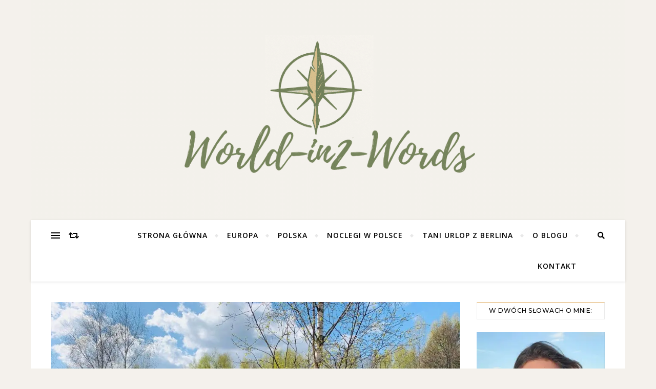

--- FILE ---
content_type: text/html; charset=UTF-8
request_url: https://world-in2-words.com/domek-jacuzzi-kaszuby/
body_size: 58370
content:
<!DOCTYPE html>
<html lang="pl-PL">
<head><meta charset="UTF-8"><script>if(navigator.userAgent.match(/MSIE|Internet Explorer/i)||navigator.userAgent.match(/Trident\/7\..*?rv:11/i)){var href=document.location.href;if(!href.match(/[?&]nowprocket/)){if(href.indexOf("?")==-1){if(href.indexOf("#")==-1){document.location.href=href+"?nowprocket=1"}else{document.location.href=href.replace("#","?nowprocket=1#")}}else{if(href.indexOf("#")==-1){document.location.href=href+"&nowprocket=1"}else{document.location.href=href.replace("#","&nowprocket=1#")}}}}</script><script>(()=>{class RocketLazyLoadScripts{constructor(){this.v="2.0.4",this.userEvents=["keydown","keyup","mousedown","mouseup","mousemove","mouseover","mouseout","touchmove","touchstart","touchend","touchcancel","wheel","click","dblclick","input"],this.attributeEvents=["onblur","onclick","oncontextmenu","ondblclick","onfocus","onmousedown","onmouseenter","onmouseleave","onmousemove","onmouseout","onmouseover","onmouseup","onmousewheel","onscroll","onsubmit"]}async t(){this.i(),this.o(),/iP(ad|hone)/.test(navigator.userAgent)&&this.h(),this.u(),this.l(this),this.m(),this.k(this),this.p(this),this._(),await Promise.all([this.R(),this.L()]),this.lastBreath=Date.now(),this.S(this),this.P(),this.D(),this.O(),this.M(),await this.C(this.delayedScripts.normal),await this.C(this.delayedScripts.defer),await this.C(this.delayedScripts.async),await this.T(),await this.F(),await this.j(),await this.A(),window.dispatchEvent(new Event("rocket-allScriptsLoaded")),this.everythingLoaded=!0,this.lastTouchEnd&&await new Promise(t=>setTimeout(t,500-Date.now()+this.lastTouchEnd)),this.I(),this.H(),this.U(),this.W()}i(){this.CSPIssue=sessionStorage.getItem("rocketCSPIssue"),document.addEventListener("securitypolicyviolation",t=>{this.CSPIssue||"script-src-elem"!==t.violatedDirective||"data"!==t.blockedURI||(this.CSPIssue=!0,sessionStorage.setItem("rocketCSPIssue",!0))},{isRocket:!0})}o(){window.addEventListener("pageshow",t=>{this.persisted=t.persisted,this.realWindowLoadedFired=!0},{isRocket:!0}),window.addEventListener("pagehide",()=>{this.onFirstUserAction=null},{isRocket:!0})}h(){let t;function e(e){t=e}window.addEventListener("touchstart",e,{isRocket:!0}),window.addEventListener("touchend",function i(o){o.changedTouches[0]&&t.changedTouches[0]&&Math.abs(o.changedTouches[0].pageX-t.changedTouches[0].pageX)<10&&Math.abs(o.changedTouches[0].pageY-t.changedTouches[0].pageY)<10&&o.timeStamp-t.timeStamp<200&&(window.removeEventListener("touchstart",e,{isRocket:!0}),window.removeEventListener("touchend",i,{isRocket:!0}),"INPUT"===o.target.tagName&&"text"===o.target.type||(o.target.dispatchEvent(new TouchEvent("touchend",{target:o.target,bubbles:!0})),o.target.dispatchEvent(new MouseEvent("mouseover",{target:o.target,bubbles:!0})),o.target.dispatchEvent(new PointerEvent("click",{target:o.target,bubbles:!0,cancelable:!0,detail:1,clientX:o.changedTouches[0].clientX,clientY:o.changedTouches[0].clientY})),event.preventDefault()))},{isRocket:!0})}q(t){this.userActionTriggered||("mousemove"!==t.type||this.firstMousemoveIgnored?"keyup"===t.type||"mouseover"===t.type||"mouseout"===t.type||(this.userActionTriggered=!0,this.onFirstUserAction&&this.onFirstUserAction()):this.firstMousemoveIgnored=!0),"click"===t.type&&t.preventDefault(),t.stopPropagation(),t.stopImmediatePropagation(),"touchstart"===this.lastEvent&&"touchend"===t.type&&(this.lastTouchEnd=Date.now()),"click"===t.type&&(this.lastTouchEnd=0),this.lastEvent=t.type,t.composedPath&&t.composedPath()[0].getRootNode()instanceof ShadowRoot&&(t.rocketTarget=t.composedPath()[0]),this.savedUserEvents.push(t)}u(){this.savedUserEvents=[],this.userEventHandler=this.q.bind(this),this.userEvents.forEach(t=>window.addEventListener(t,this.userEventHandler,{passive:!1,isRocket:!0})),document.addEventListener("visibilitychange",this.userEventHandler,{isRocket:!0})}U(){this.userEvents.forEach(t=>window.removeEventListener(t,this.userEventHandler,{passive:!1,isRocket:!0})),document.removeEventListener("visibilitychange",this.userEventHandler,{isRocket:!0}),this.savedUserEvents.forEach(t=>{(t.rocketTarget||t.target).dispatchEvent(new window[t.constructor.name](t.type,t))})}m(){const t="return false",e=Array.from(this.attributeEvents,t=>"data-rocket-"+t),i="["+this.attributeEvents.join("],[")+"]",o="[data-rocket-"+this.attributeEvents.join("],[data-rocket-")+"]",s=(e,i,o)=>{o&&o!==t&&(e.setAttribute("data-rocket-"+i,o),e["rocket"+i]=new Function("event",o),e.setAttribute(i,t))};new MutationObserver(t=>{for(const n of t)"attributes"===n.type&&(n.attributeName.startsWith("data-rocket-")||this.everythingLoaded?n.attributeName.startsWith("data-rocket-")&&this.everythingLoaded&&this.N(n.target,n.attributeName.substring(12)):s(n.target,n.attributeName,n.target.getAttribute(n.attributeName))),"childList"===n.type&&n.addedNodes.forEach(t=>{if(t.nodeType===Node.ELEMENT_NODE)if(this.everythingLoaded)for(const i of[t,...t.querySelectorAll(o)])for(const t of i.getAttributeNames())e.includes(t)&&this.N(i,t.substring(12));else for(const e of[t,...t.querySelectorAll(i)])for(const t of e.getAttributeNames())this.attributeEvents.includes(t)&&s(e,t,e.getAttribute(t))})}).observe(document,{subtree:!0,childList:!0,attributeFilter:[...this.attributeEvents,...e]})}I(){this.attributeEvents.forEach(t=>{document.querySelectorAll("[data-rocket-"+t+"]").forEach(e=>{this.N(e,t)})})}N(t,e){const i=t.getAttribute("data-rocket-"+e);i&&(t.setAttribute(e,i),t.removeAttribute("data-rocket-"+e))}k(t){Object.defineProperty(HTMLElement.prototype,"onclick",{get(){return this.rocketonclick||null},set(e){this.rocketonclick=e,this.setAttribute(t.everythingLoaded?"onclick":"data-rocket-onclick","this.rocketonclick(event)")}})}S(t){function e(e,i){let o=e[i];e[i]=null,Object.defineProperty(e,i,{get:()=>o,set(s){t.everythingLoaded?o=s:e["rocket"+i]=o=s}})}e(document,"onreadystatechange"),e(window,"onload"),e(window,"onpageshow");try{Object.defineProperty(document,"readyState",{get:()=>t.rocketReadyState,set(e){t.rocketReadyState=e},configurable:!0}),document.readyState="loading"}catch(t){console.log("WPRocket DJE readyState conflict, bypassing")}}l(t){this.originalAddEventListener=EventTarget.prototype.addEventListener,this.originalRemoveEventListener=EventTarget.prototype.removeEventListener,this.savedEventListeners=[],EventTarget.prototype.addEventListener=function(e,i,o){o&&o.isRocket||!t.B(e,this)&&!t.userEvents.includes(e)||t.B(e,this)&&!t.userActionTriggered||e.startsWith("rocket-")||t.everythingLoaded?t.originalAddEventListener.call(this,e,i,o):(t.savedEventListeners.push({target:this,remove:!1,type:e,func:i,options:o}),"mouseenter"!==e&&"mouseleave"!==e||t.originalAddEventListener.call(this,e,t.savedUserEvents.push,o))},EventTarget.prototype.removeEventListener=function(e,i,o){o&&o.isRocket||!t.B(e,this)&&!t.userEvents.includes(e)||t.B(e,this)&&!t.userActionTriggered||e.startsWith("rocket-")||t.everythingLoaded?t.originalRemoveEventListener.call(this,e,i,o):t.savedEventListeners.push({target:this,remove:!0,type:e,func:i,options:o})}}J(t,e){this.savedEventListeners=this.savedEventListeners.filter(i=>{let o=i.type,s=i.target||window;return e!==o||t!==s||(this.B(o,s)&&(i.type="rocket-"+o),this.$(i),!1)})}H(){EventTarget.prototype.addEventListener=this.originalAddEventListener,EventTarget.prototype.removeEventListener=this.originalRemoveEventListener,this.savedEventListeners.forEach(t=>this.$(t))}$(t){t.remove?this.originalRemoveEventListener.call(t.target,t.type,t.func,t.options):this.originalAddEventListener.call(t.target,t.type,t.func,t.options)}p(t){let e;function i(e){return t.everythingLoaded?e:e.split(" ").map(t=>"load"===t||t.startsWith("load.")?"rocket-jquery-load":t).join(" ")}function o(o){function s(e){const s=o.fn[e];o.fn[e]=o.fn.init.prototype[e]=function(){return this[0]===window&&t.userActionTriggered&&("string"==typeof arguments[0]||arguments[0]instanceof String?arguments[0]=i(arguments[0]):"object"==typeof arguments[0]&&Object.keys(arguments[0]).forEach(t=>{const e=arguments[0][t];delete arguments[0][t],arguments[0][i(t)]=e})),s.apply(this,arguments),this}}if(o&&o.fn&&!t.allJQueries.includes(o)){const e={DOMContentLoaded:[],"rocket-DOMContentLoaded":[]};for(const t in e)document.addEventListener(t,()=>{e[t].forEach(t=>t())},{isRocket:!0});o.fn.ready=o.fn.init.prototype.ready=function(i){function s(){parseInt(o.fn.jquery)>2?setTimeout(()=>i.bind(document)(o)):i.bind(document)(o)}return"function"==typeof i&&(t.realDomReadyFired?!t.userActionTriggered||t.fauxDomReadyFired?s():e["rocket-DOMContentLoaded"].push(s):e.DOMContentLoaded.push(s)),o([])},s("on"),s("one"),s("off"),t.allJQueries.push(o)}e=o}t.allJQueries=[],o(window.jQuery),Object.defineProperty(window,"jQuery",{get:()=>e,set(t){o(t)}})}P(){const t=new Map;document.write=document.writeln=function(e){const i=document.currentScript,o=document.createRange(),s=i.parentElement;let n=t.get(i);void 0===n&&(n=i.nextSibling,t.set(i,n));const c=document.createDocumentFragment();o.setStart(c,0),c.appendChild(o.createContextualFragment(e)),s.insertBefore(c,n)}}async R(){return new Promise(t=>{this.userActionTriggered?t():this.onFirstUserAction=t})}async L(){return new Promise(t=>{document.addEventListener("DOMContentLoaded",()=>{this.realDomReadyFired=!0,t()},{isRocket:!0})})}async j(){return this.realWindowLoadedFired?Promise.resolve():new Promise(t=>{window.addEventListener("load",t,{isRocket:!0})})}M(){this.pendingScripts=[];this.scriptsMutationObserver=new MutationObserver(t=>{for(const e of t)e.addedNodes.forEach(t=>{"SCRIPT"!==t.tagName||t.noModule||t.isWPRocket||this.pendingScripts.push({script:t,promise:new Promise(e=>{const i=()=>{const i=this.pendingScripts.findIndex(e=>e.script===t);i>=0&&this.pendingScripts.splice(i,1),e()};t.addEventListener("load",i,{isRocket:!0}),t.addEventListener("error",i,{isRocket:!0}),setTimeout(i,1e3)})})})}),this.scriptsMutationObserver.observe(document,{childList:!0,subtree:!0})}async F(){await this.X(),this.pendingScripts.length?(await this.pendingScripts[0].promise,await this.F()):this.scriptsMutationObserver.disconnect()}D(){this.delayedScripts={normal:[],async:[],defer:[]},document.querySelectorAll("script[type$=rocketlazyloadscript]").forEach(t=>{t.hasAttribute("data-rocket-src")?t.hasAttribute("async")&&!1!==t.async?this.delayedScripts.async.push(t):t.hasAttribute("defer")&&!1!==t.defer||"module"===t.getAttribute("data-rocket-type")?this.delayedScripts.defer.push(t):this.delayedScripts.normal.push(t):this.delayedScripts.normal.push(t)})}async _(){await this.L();let t=[];document.querySelectorAll("script[type$=rocketlazyloadscript][data-rocket-src]").forEach(e=>{let i=e.getAttribute("data-rocket-src");if(i&&!i.startsWith("data:")){i.startsWith("//")&&(i=location.protocol+i);try{const o=new URL(i).origin;o!==location.origin&&t.push({src:o,crossOrigin:e.crossOrigin||"module"===e.getAttribute("data-rocket-type")})}catch(t){}}}),t=[...new Map(t.map(t=>[JSON.stringify(t),t])).values()],this.Y(t,"preconnect")}async G(t){if(await this.K(),!0!==t.noModule||!("noModule"in HTMLScriptElement.prototype))return new Promise(e=>{let i;function o(){(i||t).setAttribute("data-rocket-status","executed"),e()}try{if(navigator.userAgent.includes("Firefox/")||""===navigator.vendor||this.CSPIssue)i=document.createElement("script"),[...t.attributes].forEach(t=>{let e=t.nodeName;"type"!==e&&("data-rocket-type"===e&&(e="type"),"data-rocket-src"===e&&(e="src"),i.setAttribute(e,t.nodeValue))}),t.text&&(i.text=t.text),t.nonce&&(i.nonce=t.nonce),i.hasAttribute("src")?(i.addEventListener("load",o,{isRocket:!0}),i.addEventListener("error",()=>{i.setAttribute("data-rocket-status","failed-network"),e()},{isRocket:!0}),setTimeout(()=>{i.isConnected||e()},1)):(i.text=t.text,o()),i.isWPRocket=!0,t.parentNode.replaceChild(i,t);else{const i=t.getAttribute("data-rocket-type"),s=t.getAttribute("data-rocket-src");i?(t.type=i,t.removeAttribute("data-rocket-type")):t.removeAttribute("type"),t.addEventListener("load",o,{isRocket:!0}),t.addEventListener("error",i=>{this.CSPIssue&&i.target.src.startsWith("data:")?(console.log("WPRocket: CSP fallback activated"),t.removeAttribute("src"),this.G(t).then(e)):(t.setAttribute("data-rocket-status","failed-network"),e())},{isRocket:!0}),s?(t.fetchPriority="high",t.removeAttribute("data-rocket-src"),t.src=s):t.src="data:text/javascript;base64,"+window.btoa(unescape(encodeURIComponent(t.text)))}}catch(i){t.setAttribute("data-rocket-status","failed-transform"),e()}});t.setAttribute("data-rocket-status","skipped")}async C(t){const e=t.shift();return e?(e.isConnected&&await this.G(e),this.C(t)):Promise.resolve()}O(){this.Y([...this.delayedScripts.normal,...this.delayedScripts.defer,...this.delayedScripts.async],"preload")}Y(t,e){this.trash=this.trash||[];let i=!0;var o=document.createDocumentFragment();t.forEach(t=>{const s=t.getAttribute&&t.getAttribute("data-rocket-src")||t.src;if(s&&!s.startsWith("data:")){const n=document.createElement("link");n.href=s,n.rel=e,"preconnect"!==e&&(n.as="script",n.fetchPriority=i?"high":"low"),t.getAttribute&&"module"===t.getAttribute("data-rocket-type")&&(n.crossOrigin=!0),t.crossOrigin&&(n.crossOrigin=t.crossOrigin),t.integrity&&(n.integrity=t.integrity),t.nonce&&(n.nonce=t.nonce),o.appendChild(n),this.trash.push(n),i=!1}}),document.head.appendChild(o)}W(){this.trash.forEach(t=>t.remove())}async T(){try{document.readyState="interactive"}catch(t){}this.fauxDomReadyFired=!0;try{await this.K(),this.J(document,"readystatechange"),document.dispatchEvent(new Event("rocket-readystatechange")),await this.K(),document.rocketonreadystatechange&&document.rocketonreadystatechange(),await this.K(),this.J(document,"DOMContentLoaded"),document.dispatchEvent(new Event("rocket-DOMContentLoaded")),await this.K(),this.J(window,"DOMContentLoaded"),window.dispatchEvent(new Event("rocket-DOMContentLoaded"))}catch(t){console.error(t)}}async A(){try{document.readyState="complete"}catch(t){}try{await this.K(),this.J(document,"readystatechange"),document.dispatchEvent(new Event("rocket-readystatechange")),await this.K(),document.rocketonreadystatechange&&document.rocketonreadystatechange(),await this.K(),this.J(window,"load"),window.dispatchEvent(new Event("rocket-load")),await this.K(),window.rocketonload&&window.rocketonload(),await this.K(),this.allJQueries.forEach(t=>t(window).trigger("rocket-jquery-load")),await this.K(),this.J(window,"pageshow");const t=new Event("rocket-pageshow");t.persisted=this.persisted,window.dispatchEvent(t),await this.K(),window.rocketonpageshow&&window.rocketonpageshow({persisted:this.persisted})}catch(t){console.error(t)}}async K(){Date.now()-this.lastBreath>45&&(await this.X(),this.lastBreath=Date.now())}async X(){return document.hidden?new Promise(t=>setTimeout(t)):new Promise(t=>requestAnimationFrame(t))}B(t,e){return e===document&&"readystatechange"===t||(e===document&&"DOMContentLoaded"===t||(e===window&&"DOMContentLoaded"===t||(e===window&&"load"===t||e===window&&"pageshow"===t)))}static run(){(new RocketLazyLoadScripts).t()}}RocketLazyLoadScripts.run()})();</script>
	
	<meta name="viewport" content="width=device-width, initial-scale=1.0" />
	<link rel="profile" href="http://gmpg.org/xfn/11">

<meta name='robots' content='index, follow, max-image-preview:large, max-snippet:-1, max-video-preview:-1' />

	<!-- This site is optimized with the Yoast SEO plugin v26.7 - https://yoast.com/wordpress/plugins/seo/ -->
	<title>TOP 21 | Domek z jacuzzi Kaszuby. Domek z balią Kaszuby</title>
<link data-rocket-preload as="style" href="https://fonts.googleapis.com/css?family=Montserrat%3A300%2C300i%2C400%2C400i%2C500%2C500i%2C600%2C600i%2C700%2C700i%7COpen%20Sans%3A400%2C400i%2C600%2C600i%2C700%2C700i%7CArizonia%3A300%2C300i%2C400%2C400i%2C500%2C500i%2C600%2C600i%2C700%2C700i&#038;display=swap" rel="preload">
<link href="https://fonts.googleapis.com/css?family=Montserrat%3A300%2C300i%2C400%2C400i%2C500%2C500i%2C600%2C600i%2C700%2C700i%7COpen%20Sans%3A400%2C400i%2C600%2C600i%2C700%2C700i%7CArizonia%3A300%2C300i%2C400%2C400i%2C500%2C500i%2C600%2C600i%2C700%2C700i&#038;display=swap" media="print" onload="this.media=&#039;all&#039;" rel="stylesheet">
<noscript data-wpr-hosted-gf-parameters=""><link rel="stylesheet" href="https://fonts.googleapis.com/css?family=Montserrat%3A300%2C300i%2C400%2C400i%2C500%2C500i%2C600%2C600i%2C700%2C700i%7COpen%20Sans%3A400%2C400i%2C600%2C600i%2C700%2C700i%7CArizonia%3A300%2C300i%2C400%2C400i%2C500%2C500i%2C600%2C600i%2C700%2C700i&#038;display=swap"></noscript>
	<meta name="description" content="Sprawdź listę &quot;Domek z jacuzzi Kaszuby&quot; z domkami z portalu Booking.com. Wybierz idealny nocleg na odprężający urlop!" />
	<link rel="canonical" href="https://world-in2-words.com/domek-jacuzzi-kaszuby/" />
	<meta property="og:locale" content="pl_PL" />
	<meta property="og:type" content="article" />
	<meta property="og:title" content="TOP 21 | Domek z jacuzzi Kaszuby. Domek z balią Kaszuby" />
	<meta property="og:description" content="Sprawdź listę &quot;Domek z jacuzzi Kaszuby&quot; z domkami z portalu Booking.com. Wybierz idealny nocleg na odprężający urlop!" />
	<meta property="og:url" content="https://world-in2-words.com/domek-jacuzzi-kaszuby/" />
	<meta property="og:site_name" content="World-in2-Words" />
	<meta property="article:publisher" content="https://www.facebook.com/world.in2.words" />
	<meta property="article:author" content="https://www.facebook.com/world.in2.words" />
	<meta property="article:published_time" content="2023-10-09T20:21:01+00:00" />
	<meta property="article:modified_time" content="2024-06-04T20:02:48+00:00" />
	<meta property="og:image" content="https://world-in2-words.com/wp-content/uploads/2023/10/370432846.jpeg" />
	<meta property="og:image:width" content="1024" />
	<meta property="og:image:height" content="768" />
	<meta property="og:image:type" content="image/jpeg" />
	<meta name="author" content="Angelina Podleśna" />
	<meta name="twitter:card" content="summary_large_image" />
	<meta name="twitter:label1" content="Napisane przez" />
	<meta name="twitter:data1" content="Angelina Podleśna" />
	<meta name="twitter:label2" content="Szacowany czas czytania" />
	<meta name="twitter:data2" content="6 minut" />
	<script type="application/ld+json" class="yoast-schema-graph">{"@context":"https://schema.org","@graph":[{"@type":"Article","@id":"https://world-in2-words.com/domek-jacuzzi-kaszuby/#article","isPartOf":{"@id":"https://world-in2-words.com/domek-jacuzzi-kaszuby/"},"author":{"name":"Angelina Podleśna","@id":"https://world-in2-words.com/#/schema/person/93dc430e93e16598595fb632c0221366"},"headline":"Domek z jacuzzi Kaszuby. Domek z balią Kaszuby &#8211; pomysł na odprężający urlop","datePublished":"2023-10-09T20:21:01+00:00","dateModified":"2024-06-04T20:02:48+00:00","mainEntityOfPage":{"@id":"https://world-in2-words.com/domek-jacuzzi-kaszuby/"},"wordCount":1272,"commentCount":0,"publisher":{"@id":"https://world-in2-words.com/#/schema/person/93dc430e93e16598595fb632c0221366"},"image":{"@id":"https://world-in2-words.com/domek-jacuzzi-kaszuby/#primaryimage"},"thumbnailUrl":"https://i0.wp.com/world-in2-words.com/wp-content/uploads/2023/10/370432846.jpeg?fit=1024%2C768&ssl=1","keywords":["Aktywnie","Boże Narodzenie","Ferie","Na weekend","Plaża","Wakacje","We dwoje","Wellness","Z dziećmi"],"articleSection":["Noclegi w Polsce"],"inLanguage":"pl-PL","potentialAction":[{"@type":"CommentAction","name":"Comment","target":["https://world-in2-words.com/domek-jacuzzi-kaszuby/#respond"]}]},{"@type":"WebPage","@id":"https://world-in2-words.com/domek-jacuzzi-kaszuby/","url":"https://world-in2-words.com/domek-jacuzzi-kaszuby/","name":"TOP 21 | Domek z jacuzzi Kaszuby. Domek z balią Kaszuby","isPartOf":{"@id":"https://world-in2-words.com/#website"},"primaryImageOfPage":{"@id":"https://world-in2-words.com/domek-jacuzzi-kaszuby/#primaryimage"},"image":{"@id":"https://world-in2-words.com/domek-jacuzzi-kaszuby/#primaryimage"},"thumbnailUrl":"https://i0.wp.com/world-in2-words.com/wp-content/uploads/2023/10/370432846.jpeg?fit=1024%2C768&ssl=1","datePublished":"2023-10-09T20:21:01+00:00","dateModified":"2024-06-04T20:02:48+00:00","description":"Sprawdź listę \"Domek z jacuzzi Kaszuby\" z domkami z portalu Booking.com. Wybierz idealny nocleg na odprężający urlop!","breadcrumb":{"@id":"https://world-in2-words.com/domek-jacuzzi-kaszuby/#breadcrumb"},"inLanguage":"pl-PL","potentialAction":[{"@type":"ReadAction","target":["https://world-in2-words.com/domek-jacuzzi-kaszuby/"]}]},{"@type":"ImageObject","inLanguage":"pl-PL","@id":"https://world-in2-words.com/domek-jacuzzi-kaszuby/#primaryimage","url":"https://i0.wp.com/world-in2-words.com/wp-content/uploads/2023/10/370432846.jpeg?fit=1024%2C768&ssl=1","contentUrl":"https://i0.wp.com/world-in2-words.com/wp-content/uploads/2023/10/370432846.jpeg?fit=1024%2C768&ssl=1","width":1024,"height":768},{"@type":"BreadcrumbList","@id":"https://world-in2-words.com/domek-jacuzzi-kaszuby/#breadcrumb","itemListElement":[{"@type":"ListItem","position":1,"name":"Home","item":"https://world-in2-words.com/"},{"@type":"ListItem","position":2,"name":"Domek z jacuzzi Kaszuby. Domek z balią Kaszuby &#8211; pomysł na odprężający urlop"}]},{"@type":"WebSite","@id":"https://world-in2-words.com/#website","url":"https://world-in2-words.com/","name":"World-in2-Words","description":"O podróżach bez pośpiechu","publisher":{"@id":"https://world-in2-words.com/#/schema/person/93dc430e93e16598595fb632c0221366"},"potentialAction":[{"@type":"SearchAction","target":{"@type":"EntryPoint","urlTemplate":"https://world-in2-words.com/?s={search_term_string}"},"query-input":{"@type":"PropertyValueSpecification","valueRequired":true,"valueName":"search_term_string"}}],"inLanguage":"pl-PL"},{"@type":["Person","Organization"],"@id":"https://world-in2-words.com/#/schema/person/93dc430e93e16598595fb632c0221366","name":"Angelina Podleśna","image":{"@type":"ImageObject","inLanguage":"pl-PL","@id":"https://world-in2-words.com/#/schema/person/image/","url":"https://i0.wp.com/world-in2-words.com/wp-content/uploads/2021/03/cropped-Logo-world-in2-words-color-removebg-preview-1.png?fit=454%2C435&ssl=1","contentUrl":"https://i0.wp.com/world-in2-words.com/wp-content/uploads/2021/03/cropped-Logo-world-in2-words-color-removebg-preview-1.png?fit=454%2C435&ssl=1","width":454,"height":435,"caption":"Angelina Podleśna"},"logo":{"@id":"https://world-in2-words.com/#/schema/person/image/"},"sameAs":["https://world-in2-words.com","https://www.facebook.com/world.in2.words","worldin2words@gmail.com"]}]}</script>
	<!-- / Yoast SEO plugin. -->


<link rel='dns-prefetch' href='//www.googletagmanager.com' />
<link rel='dns-prefetch' href='//stats.wp.com' />
<link rel='dns-prefetch' href='//fonts.googleapis.com' />
<link rel='dns-prefetch' href='//widgets.wp.com' />
<link rel='dns-prefetch' href='//s0.wp.com' />
<link rel='dns-prefetch' href='//0.gravatar.com' />
<link rel='dns-prefetch' href='//1.gravatar.com' />
<link rel='dns-prefetch' href='//2.gravatar.com' />
<link rel='dns-prefetch' href='//pagead2.googlesyndication.com' />
<link rel='dns-prefetch' href='//fundingchoicesmessages.google.com' />
<link href='https://fonts.gstatic.com' crossorigin rel='preconnect' />
<link rel='preconnect' href='//c0.wp.com' />
<link rel='preconnect' href='//i0.wp.com' />
<link rel="alternate" type="application/rss+xml" title="World-in2-Words &raquo; Kanał z wpisami" href="https://world-in2-words.com/feed/" />
<link rel="alternate" type="application/rss+xml" title="World-in2-Words &raquo; Kanał z komentarzami" href="https://world-in2-words.com/comments/feed/" />
<link rel="alternate" type="application/rss+xml" title="World-in2-Words &raquo; Domek z jacuzzi Kaszuby. Domek z balią Kaszuby &#8211; pomysł na odprężający urlop Kanał z komentarzami" href="https://world-in2-words.com/domek-jacuzzi-kaszuby/feed/" />
<link rel="alternate" title="oEmbed (JSON)" type="application/json+oembed" href="https://world-in2-words.com/wp-json/oembed/1.0/embed?url=https%3A%2F%2Fworld-in2-words.com%2Fdomek-jacuzzi-kaszuby%2F" />
<link rel="alternate" title="oEmbed (XML)" type="text/xml+oembed" href="https://world-in2-words.com/wp-json/oembed/1.0/embed?url=https%3A%2F%2Fworld-in2-words.com%2Fdomek-jacuzzi-kaszuby%2F&#038;format=xml" />
<style id='wp-img-auto-sizes-contain-inline-css' type='text/css'>
img:is([sizes=auto i],[sizes^="auto," i]){contain-intrinsic-size:3000px 1500px}
/*# sourceURL=wp-img-auto-sizes-contain-inline-css */
</style>
<style id='wp-emoji-styles-inline-css' type='text/css'>

	img.wp-smiley, img.emoji {
		display: inline !important;
		border: none !important;
		box-shadow: none !important;
		height: 1em !important;
		width: 1em !important;
		margin: 0 0.07em !important;
		vertical-align: -0.1em !important;
		background: none !important;
		padding: 0 !important;
	}
/*# sourceURL=wp-emoji-styles-inline-css */
</style>
<style id='wp-block-library-inline-css' type='text/css'>
:root{--wp-block-synced-color:#7a00df;--wp-block-synced-color--rgb:122,0,223;--wp-bound-block-color:var(--wp-block-synced-color);--wp-editor-canvas-background:#ddd;--wp-admin-theme-color:#007cba;--wp-admin-theme-color--rgb:0,124,186;--wp-admin-theme-color-darker-10:#006ba1;--wp-admin-theme-color-darker-10--rgb:0,107,160.5;--wp-admin-theme-color-darker-20:#005a87;--wp-admin-theme-color-darker-20--rgb:0,90,135;--wp-admin-border-width-focus:2px}@media (min-resolution:192dpi){:root{--wp-admin-border-width-focus:1.5px}}.wp-element-button{cursor:pointer}:root .has-very-light-gray-background-color{background-color:#eee}:root .has-very-dark-gray-background-color{background-color:#313131}:root .has-very-light-gray-color{color:#eee}:root .has-very-dark-gray-color{color:#313131}:root .has-vivid-green-cyan-to-vivid-cyan-blue-gradient-background{background:linear-gradient(135deg,#00d084,#0693e3)}:root .has-purple-crush-gradient-background{background:linear-gradient(135deg,#34e2e4,#4721fb 50%,#ab1dfe)}:root .has-hazy-dawn-gradient-background{background:linear-gradient(135deg,#faaca8,#dad0ec)}:root .has-subdued-olive-gradient-background{background:linear-gradient(135deg,#fafae1,#67a671)}:root .has-atomic-cream-gradient-background{background:linear-gradient(135deg,#fdd79a,#004a59)}:root .has-nightshade-gradient-background{background:linear-gradient(135deg,#330968,#31cdcf)}:root .has-midnight-gradient-background{background:linear-gradient(135deg,#020381,#2874fc)}:root{--wp--preset--font-size--normal:16px;--wp--preset--font-size--huge:42px}.has-regular-font-size{font-size:1em}.has-larger-font-size{font-size:2.625em}.has-normal-font-size{font-size:var(--wp--preset--font-size--normal)}.has-huge-font-size{font-size:var(--wp--preset--font-size--huge)}.has-text-align-center{text-align:center}.has-text-align-left{text-align:left}.has-text-align-right{text-align:right}.has-fit-text{white-space:nowrap!important}#end-resizable-editor-section{display:none}.aligncenter{clear:both}.items-justified-left{justify-content:flex-start}.items-justified-center{justify-content:center}.items-justified-right{justify-content:flex-end}.items-justified-space-between{justify-content:space-between}.screen-reader-text{border:0;clip-path:inset(50%);height:1px;margin:-1px;overflow:hidden;padding:0;position:absolute;width:1px;word-wrap:normal!important}.screen-reader-text:focus{background-color:#ddd;clip-path:none;color:#444;display:block;font-size:1em;height:auto;left:5px;line-height:normal;padding:15px 23px 14px;text-decoration:none;top:5px;width:auto;z-index:100000}html :where(.has-border-color){border-style:solid}html :where([style*=border-top-color]){border-top-style:solid}html :where([style*=border-right-color]){border-right-style:solid}html :where([style*=border-bottom-color]){border-bottom-style:solid}html :where([style*=border-left-color]){border-left-style:solid}html :where([style*=border-width]){border-style:solid}html :where([style*=border-top-width]){border-top-style:solid}html :where([style*=border-right-width]){border-right-style:solid}html :where([style*=border-bottom-width]){border-bottom-style:solid}html :where([style*=border-left-width]){border-left-style:solid}html :where(img[class*=wp-image-]){height:auto;max-width:100%}:where(figure){margin:0 0 1em}html :where(.is-position-sticky){--wp-admin--admin-bar--position-offset:var(--wp-admin--admin-bar--height,0px)}@media screen and (max-width:600px){html :where(.is-position-sticky){--wp-admin--admin-bar--position-offset:0px}}

/*# sourceURL=wp-block-library-inline-css */
</style><style id='wp-block-gallery-inline-css' type='text/css'>
.blocks-gallery-grid:not(.has-nested-images),.wp-block-gallery:not(.has-nested-images){display:flex;flex-wrap:wrap;list-style-type:none;margin:0;padding:0}.blocks-gallery-grid:not(.has-nested-images) .blocks-gallery-image,.blocks-gallery-grid:not(.has-nested-images) .blocks-gallery-item,.wp-block-gallery:not(.has-nested-images) .blocks-gallery-image,.wp-block-gallery:not(.has-nested-images) .blocks-gallery-item{display:flex;flex-direction:column;flex-grow:1;justify-content:center;margin:0 1em 1em 0;position:relative;width:calc(50% - 1em)}.blocks-gallery-grid:not(.has-nested-images) .blocks-gallery-image:nth-of-type(2n),.blocks-gallery-grid:not(.has-nested-images) .blocks-gallery-item:nth-of-type(2n),.wp-block-gallery:not(.has-nested-images) .blocks-gallery-image:nth-of-type(2n),.wp-block-gallery:not(.has-nested-images) .blocks-gallery-item:nth-of-type(2n){margin-right:0}.blocks-gallery-grid:not(.has-nested-images) .blocks-gallery-image figure,.blocks-gallery-grid:not(.has-nested-images) .blocks-gallery-item figure,.wp-block-gallery:not(.has-nested-images) .blocks-gallery-image figure,.wp-block-gallery:not(.has-nested-images) .blocks-gallery-item figure{align-items:flex-end;display:flex;height:100%;justify-content:flex-start;margin:0}.blocks-gallery-grid:not(.has-nested-images) .blocks-gallery-image img,.blocks-gallery-grid:not(.has-nested-images) .blocks-gallery-item img,.wp-block-gallery:not(.has-nested-images) .blocks-gallery-image img,.wp-block-gallery:not(.has-nested-images) .blocks-gallery-item img{display:block;height:auto;max-width:100%;width:auto}.blocks-gallery-grid:not(.has-nested-images) .blocks-gallery-image figcaption,.blocks-gallery-grid:not(.has-nested-images) .blocks-gallery-item figcaption,.wp-block-gallery:not(.has-nested-images) .blocks-gallery-image figcaption,.wp-block-gallery:not(.has-nested-images) .blocks-gallery-item figcaption{background:linear-gradient(0deg,#000000b3,#0000004d 70%,#0000);bottom:0;box-sizing:border-box;color:#fff;font-size:.8em;margin:0;max-height:100%;overflow:auto;padding:3em .77em .7em;position:absolute;text-align:center;width:100%;z-index:2}.blocks-gallery-grid:not(.has-nested-images) .blocks-gallery-image figcaption img,.blocks-gallery-grid:not(.has-nested-images) .blocks-gallery-item figcaption img,.wp-block-gallery:not(.has-nested-images) .blocks-gallery-image figcaption img,.wp-block-gallery:not(.has-nested-images) .blocks-gallery-item figcaption img{display:inline}.blocks-gallery-grid:not(.has-nested-images) figcaption,.wp-block-gallery:not(.has-nested-images) figcaption{flex-grow:1}.blocks-gallery-grid:not(.has-nested-images).is-cropped .blocks-gallery-image a,.blocks-gallery-grid:not(.has-nested-images).is-cropped .blocks-gallery-image img,.blocks-gallery-grid:not(.has-nested-images).is-cropped .blocks-gallery-item a,.blocks-gallery-grid:not(.has-nested-images).is-cropped .blocks-gallery-item img,.wp-block-gallery:not(.has-nested-images).is-cropped .blocks-gallery-image a,.wp-block-gallery:not(.has-nested-images).is-cropped .blocks-gallery-image img,.wp-block-gallery:not(.has-nested-images).is-cropped .blocks-gallery-item a,.wp-block-gallery:not(.has-nested-images).is-cropped .blocks-gallery-item img{flex:1;height:100%;object-fit:cover;width:100%}.blocks-gallery-grid:not(.has-nested-images).columns-1 .blocks-gallery-image,.blocks-gallery-grid:not(.has-nested-images).columns-1 .blocks-gallery-item,.wp-block-gallery:not(.has-nested-images).columns-1 .blocks-gallery-image,.wp-block-gallery:not(.has-nested-images).columns-1 .blocks-gallery-item{margin-right:0;width:100%}@media (min-width:600px){.blocks-gallery-grid:not(.has-nested-images).columns-3 .blocks-gallery-image,.blocks-gallery-grid:not(.has-nested-images).columns-3 .blocks-gallery-item,.wp-block-gallery:not(.has-nested-images).columns-3 .blocks-gallery-image,.wp-block-gallery:not(.has-nested-images).columns-3 .blocks-gallery-item{margin-right:1em;width:calc(33.33333% - .66667em)}.blocks-gallery-grid:not(.has-nested-images).columns-4 .blocks-gallery-image,.blocks-gallery-grid:not(.has-nested-images).columns-4 .blocks-gallery-item,.wp-block-gallery:not(.has-nested-images).columns-4 .blocks-gallery-image,.wp-block-gallery:not(.has-nested-images).columns-4 .blocks-gallery-item{margin-right:1em;width:calc(25% - .75em)}.blocks-gallery-grid:not(.has-nested-images).columns-5 .blocks-gallery-image,.blocks-gallery-grid:not(.has-nested-images).columns-5 .blocks-gallery-item,.wp-block-gallery:not(.has-nested-images).columns-5 .blocks-gallery-image,.wp-block-gallery:not(.has-nested-images).columns-5 .blocks-gallery-item{margin-right:1em;width:calc(20% - .8em)}.blocks-gallery-grid:not(.has-nested-images).columns-6 .blocks-gallery-image,.blocks-gallery-grid:not(.has-nested-images).columns-6 .blocks-gallery-item,.wp-block-gallery:not(.has-nested-images).columns-6 .blocks-gallery-image,.wp-block-gallery:not(.has-nested-images).columns-6 .blocks-gallery-item{margin-right:1em;width:calc(16.66667% - .83333em)}.blocks-gallery-grid:not(.has-nested-images).columns-7 .blocks-gallery-image,.blocks-gallery-grid:not(.has-nested-images).columns-7 .blocks-gallery-item,.wp-block-gallery:not(.has-nested-images).columns-7 .blocks-gallery-image,.wp-block-gallery:not(.has-nested-images).columns-7 .blocks-gallery-item{margin-right:1em;width:calc(14.28571% - .85714em)}.blocks-gallery-grid:not(.has-nested-images).columns-8 .blocks-gallery-image,.blocks-gallery-grid:not(.has-nested-images).columns-8 .blocks-gallery-item,.wp-block-gallery:not(.has-nested-images).columns-8 .blocks-gallery-image,.wp-block-gallery:not(.has-nested-images).columns-8 .blocks-gallery-item{margin-right:1em;width:calc(12.5% - .875em)}.blocks-gallery-grid:not(.has-nested-images).columns-1 .blocks-gallery-image:nth-of-type(1n),.blocks-gallery-grid:not(.has-nested-images).columns-1 .blocks-gallery-item:nth-of-type(1n),.blocks-gallery-grid:not(.has-nested-images).columns-2 .blocks-gallery-image:nth-of-type(2n),.blocks-gallery-grid:not(.has-nested-images).columns-2 .blocks-gallery-item:nth-of-type(2n),.blocks-gallery-grid:not(.has-nested-images).columns-3 .blocks-gallery-image:nth-of-type(3n),.blocks-gallery-grid:not(.has-nested-images).columns-3 .blocks-gallery-item:nth-of-type(3n),.blocks-gallery-grid:not(.has-nested-images).columns-4 .blocks-gallery-image:nth-of-type(4n),.blocks-gallery-grid:not(.has-nested-images).columns-4 .blocks-gallery-item:nth-of-type(4n),.blocks-gallery-grid:not(.has-nested-images).columns-5 .blocks-gallery-image:nth-of-type(5n),.blocks-gallery-grid:not(.has-nested-images).columns-5 .blocks-gallery-item:nth-of-type(5n),.blocks-gallery-grid:not(.has-nested-images).columns-6 .blocks-gallery-image:nth-of-type(6n),.blocks-gallery-grid:not(.has-nested-images).columns-6 .blocks-gallery-item:nth-of-type(6n),.blocks-gallery-grid:not(.has-nested-images).columns-7 .blocks-gallery-image:nth-of-type(7n),.blocks-gallery-grid:not(.has-nested-images).columns-7 .blocks-gallery-item:nth-of-type(7n),.blocks-gallery-grid:not(.has-nested-images).columns-8 .blocks-gallery-image:nth-of-type(8n),.blocks-gallery-grid:not(.has-nested-images).columns-8 .blocks-gallery-item:nth-of-type(8n),.wp-block-gallery:not(.has-nested-images).columns-1 .blocks-gallery-image:nth-of-type(1n),.wp-block-gallery:not(.has-nested-images).columns-1 .blocks-gallery-item:nth-of-type(1n),.wp-block-gallery:not(.has-nested-images).columns-2 .blocks-gallery-image:nth-of-type(2n),.wp-block-gallery:not(.has-nested-images).columns-2 .blocks-gallery-item:nth-of-type(2n),.wp-block-gallery:not(.has-nested-images).columns-3 .blocks-gallery-image:nth-of-type(3n),.wp-block-gallery:not(.has-nested-images).columns-3 .blocks-gallery-item:nth-of-type(3n),.wp-block-gallery:not(.has-nested-images).columns-4 .blocks-gallery-image:nth-of-type(4n),.wp-block-gallery:not(.has-nested-images).columns-4 .blocks-gallery-item:nth-of-type(4n),.wp-block-gallery:not(.has-nested-images).columns-5 .blocks-gallery-image:nth-of-type(5n),.wp-block-gallery:not(.has-nested-images).columns-5 .blocks-gallery-item:nth-of-type(5n),.wp-block-gallery:not(.has-nested-images).columns-6 .blocks-gallery-image:nth-of-type(6n),.wp-block-gallery:not(.has-nested-images).columns-6 .blocks-gallery-item:nth-of-type(6n),.wp-block-gallery:not(.has-nested-images).columns-7 .blocks-gallery-image:nth-of-type(7n),.wp-block-gallery:not(.has-nested-images).columns-7 .blocks-gallery-item:nth-of-type(7n),.wp-block-gallery:not(.has-nested-images).columns-8 .blocks-gallery-image:nth-of-type(8n),.wp-block-gallery:not(.has-nested-images).columns-8 .blocks-gallery-item:nth-of-type(8n){margin-right:0}}.blocks-gallery-grid:not(.has-nested-images) .blocks-gallery-image:last-child,.blocks-gallery-grid:not(.has-nested-images) .blocks-gallery-item:last-child,.wp-block-gallery:not(.has-nested-images) .blocks-gallery-image:last-child,.wp-block-gallery:not(.has-nested-images) .blocks-gallery-item:last-child{margin-right:0}.blocks-gallery-grid:not(.has-nested-images).alignleft,.blocks-gallery-grid:not(.has-nested-images).alignright,.wp-block-gallery:not(.has-nested-images).alignleft,.wp-block-gallery:not(.has-nested-images).alignright{max-width:420px;width:100%}.blocks-gallery-grid:not(.has-nested-images).aligncenter .blocks-gallery-item figure,.wp-block-gallery:not(.has-nested-images).aligncenter .blocks-gallery-item figure{justify-content:center}.wp-block-gallery:not(.is-cropped) .blocks-gallery-item{align-self:flex-start}figure.wp-block-gallery.has-nested-images{align-items:normal}.wp-block-gallery.has-nested-images figure.wp-block-image:not(#individual-image){margin:0;width:calc(50% - var(--wp--style--unstable-gallery-gap, 16px)/2)}.wp-block-gallery.has-nested-images figure.wp-block-image{box-sizing:border-box;display:flex;flex-direction:column;flex-grow:1;justify-content:center;max-width:100%;position:relative}.wp-block-gallery.has-nested-images figure.wp-block-image>a,.wp-block-gallery.has-nested-images figure.wp-block-image>div{flex-direction:column;flex-grow:1;margin:0}.wp-block-gallery.has-nested-images figure.wp-block-image img{display:block;height:auto;max-width:100%!important;width:auto}.wp-block-gallery.has-nested-images figure.wp-block-image figcaption,.wp-block-gallery.has-nested-images figure.wp-block-image:has(figcaption):before{bottom:0;left:0;max-height:100%;position:absolute;right:0}.wp-block-gallery.has-nested-images figure.wp-block-image:has(figcaption):before{backdrop-filter:blur(3px);content:"";height:100%;-webkit-mask-image:linear-gradient(0deg,#000 20%,#0000);mask-image:linear-gradient(0deg,#000 20%,#0000);max-height:40%;pointer-events:none}.wp-block-gallery.has-nested-images figure.wp-block-image figcaption{box-sizing:border-box;color:#fff;font-size:13px;margin:0;overflow:auto;padding:1em;text-align:center;text-shadow:0 0 1.5px #000}.wp-block-gallery.has-nested-images figure.wp-block-image figcaption::-webkit-scrollbar{height:12px;width:12px}.wp-block-gallery.has-nested-images figure.wp-block-image figcaption::-webkit-scrollbar-track{background-color:initial}.wp-block-gallery.has-nested-images figure.wp-block-image figcaption::-webkit-scrollbar-thumb{background-clip:padding-box;background-color:initial;border:3px solid #0000;border-radius:8px}.wp-block-gallery.has-nested-images figure.wp-block-image figcaption:focus-within::-webkit-scrollbar-thumb,.wp-block-gallery.has-nested-images figure.wp-block-image figcaption:focus::-webkit-scrollbar-thumb,.wp-block-gallery.has-nested-images figure.wp-block-image figcaption:hover::-webkit-scrollbar-thumb{background-color:#fffc}.wp-block-gallery.has-nested-images figure.wp-block-image figcaption{scrollbar-color:#0000 #0000;scrollbar-gutter:stable both-edges;scrollbar-width:thin}.wp-block-gallery.has-nested-images figure.wp-block-image figcaption:focus,.wp-block-gallery.has-nested-images figure.wp-block-image figcaption:focus-within,.wp-block-gallery.has-nested-images figure.wp-block-image figcaption:hover{scrollbar-color:#fffc #0000}.wp-block-gallery.has-nested-images figure.wp-block-image figcaption{will-change:transform}@media (hover:none){.wp-block-gallery.has-nested-images figure.wp-block-image figcaption{scrollbar-color:#fffc #0000}}.wp-block-gallery.has-nested-images figure.wp-block-image figcaption{background:linear-gradient(0deg,#0006,#0000)}.wp-block-gallery.has-nested-images figure.wp-block-image figcaption img{display:inline}.wp-block-gallery.has-nested-images figure.wp-block-image figcaption a{color:inherit}.wp-block-gallery.has-nested-images figure.wp-block-image.has-custom-border img{box-sizing:border-box}.wp-block-gallery.has-nested-images figure.wp-block-image.has-custom-border>a,.wp-block-gallery.has-nested-images figure.wp-block-image.has-custom-border>div,.wp-block-gallery.has-nested-images figure.wp-block-image.is-style-rounded>a,.wp-block-gallery.has-nested-images figure.wp-block-image.is-style-rounded>div{flex:1 1 auto}.wp-block-gallery.has-nested-images figure.wp-block-image.has-custom-border figcaption,.wp-block-gallery.has-nested-images figure.wp-block-image.is-style-rounded figcaption{background:none;color:inherit;flex:initial;margin:0;padding:10px 10px 9px;position:relative;text-shadow:none}.wp-block-gallery.has-nested-images figure.wp-block-image.has-custom-border:before,.wp-block-gallery.has-nested-images figure.wp-block-image.is-style-rounded:before{content:none}.wp-block-gallery.has-nested-images figcaption{flex-basis:100%;flex-grow:1;text-align:center}.wp-block-gallery.has-nested-images:not(.is-cropped) figure.wp-block-image:not(#individual-image){margin-bottom:auto;margin-top:0}.wp-block-gallery.has-nested-images.is-cropped figure.wp-block-image:not(#individual-image){align-self:inherit}.wp-block-gallery.has-nested-images.is-cropped figure.wp-block-image:not(#individual-image)>a,.wp-block-gallery.has-nested-images.is-cropped figure.wp-block-image:not(#individual-image)>div:not(.components-drop-zone){display:flex}.wp-block-gallery.has-nested-images.is-cropped figure.wp-block-image:not(#individual-image) a,.wp-block-gallery.has-nested-images.is-cropped figure.wp-block-image:not(#individual-image) img{flex:1 0 0%;height:100%;object-fit:cover;width:100%}.wp-block-gallery.has-nested-images.columns-1 figure.wp-block-image:not(#individual-image){width:100%}@media (min-width:600px){.wp-block-gallery.has-nested-images.columns-3 figure.wp-block-image:not(#individual-image){width:calc(33.33333% - var(--wp--style--unstable-gallery-gap, 16px)*.66667)}.wp-block-gallery.has-nested-images.columns-4 figure.wp-block-image:not(#individual-image){width:calc(25% - var(--wp--style--unstable-gallery-gap, 16px)*.75)}.wp-block-gallery.has-nested-images.columns-5 figure.wp-block-image:not(#individual-image){width:calc(20% - var(--wp--style--unstable-gallery-gap, 16px)*.8)}.wp-block-gallery.has-nested-images.columns-6 figure.wp-block-image:not(#individual-image){width:calc(16.66667% - var(--wp--style--unstable-gallery-gap, 16px)*.83333)}.wp-block-gallery.has-nested-images.columns-7 figure.wp-block-image:not(#individual-image){width:calc(14.28571% - var(--wp--style--unstable-gallery-gap, 16px)*.85714)}.wp-block-gallery.has-nested-images.columns-8 figure.wp-block-image:not(#individual-image){width:calc(12.5% - var(--wp--style--unstable-gallery-gap, 16px)*.875)}.wp-block-gallery.has-nested-images.columns-default figure.wp-block-image:not(#individual-image){width:calc(33.33% - var(--wp--style--unstable-gallery-gap, 16px)*.66667)}.wp-block-gallery.has-nested-images.columns-default figure.wp-block-image:not(#individual-image):first-child:nth-last-child(2),.wp-block-gallery.has-nested-images.columns-default figure.wp-block-image:not(#individual-image):first-child:nth-last-child(2)~figure.wp-block-image:not(#individual-image){width:calc(50% - var(--wp--style--unstable-gallery-gap, 16px)*.5)}.wp-block-gallery.has-nested-images.columns-default figure.wp-block-image:not(#individual-image):first-child:last-child{width:100%}}.wp-block-gallery.has-nested-images.alignleft,.wp-block-gallery.has-nested-images.alignright{max-width:420px;width:100%}.wp-block-gallery.has-nested-images.aligncenter{justify-content:center}
/*# sourceURL=https://c0.wp.com/c/6.9/wp-includes/blocks/gallery/style.min.css */
</style>
<style id='wp-block-heading-inline-css' type='text/css'>
h1:where(.wp-block-heading).has-background,h2:where(.wp-block-heading).has-background,h3:where(.wp-block-heading).has-background,h4:where(.wp-block-heading).has-background,h5:where(.wp-block-heading).has-background,h6:where(.wp-block-heading).has-background{padding:1.25em 2.375em}h1.has-text-align-left[style*=writing-mode]:where([style*=vertical-lr]),h1.has-text-align-right[style*=writing-mode]:where([style*=vertical-rl]),h2.has-text-align-left[style*=writing-mode]:where([style*=vertical-lr]),h2.has-text-align-right[style*=writing-mode]:where([style*=vertical-rl]),h3.has-text-align-left[style*=writing-mode]:where([style*=vertical-lr]),h3.has-text-align-right[style*=writing-mode]:where([style*=vertical-rl]),h4.has-text-align-left[style*=writing-mode]:where([style*=vertical-lr]),h4.has-text-align-right[style*=writing-mode]:where([style*=vertical-rl]),h5.has-text-align-left[style*=writing-mode]:where([style*=vertical-lr]),h5.has-text-align-right[style*=writing-mode]:where([style*=vertical-rl]),h6.has-text-align-left[style*=writing-mode]:where([style*=vertical-lr]),h6.has-text-align-right[style*=writing-mode]:where([style*=vertical-rl]){rotate:180deg}
/*# sourceURL=https://c0.wp.com/c/6.9/wp-includes/blocks/heading/style.min.css */
</style>
<style id='wp-block-image-inline-css' type='text/css'>
.wp-block-image>a,.wp-block-image>figure>a{display:inline-block}.wp-block-image img{box-sizing:border-box;height:auto;max-width:100%;vertical-align:bottom}@media not (prefers-reduced-motion){.wp-block-image img.hide{visibility:hidden}.wp-block-image img.show{animation:show-content-image .4s}}.wp-block-image[style*=border-radius] img,.wp-block-image[style*=border-radius]>a{border-radius:inherit}.wp-block-image.has-custom-border img{box-sizing:border-box}.wp-block-image.aligncenter{text-align:center}.wp-block-image.alignfull>a,.wp-block-image.alignwide>a{width:100%}.wp-block-image.alignfull img,.wp-block-image.alignwide img{height:auto;width:100%}.wp-block-image .aligncenter,.wp-block-image .alignleft,.wp-block-image .alignright,.wp-block-image.aligncenter,.wp-block-image.alignleft,.wp-block-image.alignright{display:table}.wp-block-image .aligncenter>figcaption,.wp-block-image .alignleft>figcaption,.wp-block-image .alignright>figcaption,.wp-block-image.aligncenter>figcaption,.wp-block-image.alignleft>figcaption,.wp-block-image.alignright>figcaption{caption-side:bottom;display:table-caption}.wp-block-image .alignleft{float:left;margin:.5em 1em .5em 0}.wp-block-image .alignright{float:right;margin:.5em 0 .5em 1em}.wp-block-image .aligncenter{margin-left:auto;margin-right:auto}.wp-block-image :where(figcaption){margin-bottom:1em;margin-top:.5em}.wp-block-image.is-style-circle-mask img{border-radius:9999px}@supports ((-webkit-mask-image:none) or (mask-image:none)) or (-webkit-mask-image:none){.wp-block-image.is-style-circle-mask img{border-radius:0;-webkit-mask-image:url('data:image/svg+xml;utf8,<svg viewBox="0 0 100 100" xmlns="http://www.w3.org/2000/svg"><circle cx="50" cy="50" r="50"/></svg>');mask-image:url('data:image/svg+xml;utf8,<svg viewBox="0 0 100 100" xmlns="http://www.w3.org/2000/svg"><circle cx="50" cy="50" r="50"/></svg>');mask-mode:alpha;-webkit-mask-position:center;mask-position:center;-webkit-mask-repeat:no-repeat;mask-repeat:no-repeat;-webkit-mask-size:contain;mask-size:contain}}:root :where(.wp-block-image.is-style-rounded img,.wp-block-image .is-style-rounded img){border-radius:9999px}.wp-block-image figure{margin:0}.wp-lightbox-container{display:flex;flex-direction:column;position:relative}.wp-lightbox-container img{cursor:zoom-in}.wp-lightbox-container img:hover+button{opacity:1}.wp-lightbox-container button{align-items:center;backdrop-filter:blur(16px) saturate(180%);background-color:#5a5a5a40;border:none;border-radius:4px;cursor:zoom-in;display:flex;height:20px;justify-content:center;opacity:0;padding:0;position:absolute;right:16px;text-align:center;top:16px;width:20px;z-index:100}@media not (prefers-reduced-motion){.wp-lightbox-container button{transition:opacity .2s ease}}.wp-lightbox-container button:focus-visible{outline:3px auto #5a5a5a40;outline:3px auto -webkit-focus-ring-color;outline-offset:3px}.wp-lightbox-container button:hover{cursor:pointer;opacity:1}.wp-lightbox-container button:focus{opacity:1}.wp-lightbox-container button:focus,.wp-lightbox-container button:hover,.wp-lightbox-container button:not(:hover):not(:active):not(.has-background){background-color:#5a5a5a40;border:none}.wp-lightbox-overlay{box-sizing:border-box;cursor:zoom-out;height:100vh;left:0;overflow:hidden;position:fixed;top:0;visibility:hidden;width:100%;z-index:100000}.wp-lightbox-overlay .close-button{align-items:center;cursor:pointer;display:flex;justify-content:center;min-height:40px;min-width:40px;padding:0;position:absolute;right:calc(env(safe-area-inset-right) + 16px);top:calc(env(safe-area-inset-top) + 16px);z-index:5000000}.wp-lightbox-overlay .close-button:focus,.wp-lightbox-overlay .close-button:hover,.wp-lightbox-overlay .close-button:not(:hover):not(:active):not(.has-background){background:none;border:none}.wp-lightbox-overlay .lightbox-image-container{height:var(--wp--lightbox-container-height);left:50%;overflow:hidden;position:absolute;top:50%;transform:translate(-50%,-50%);transform-origin:top left;width:var(--wp--lightbox-container-width);z-index:9999999999}.wp-lightbox-overlay .wp-block-image{align-items:center;box-sizing:border-box;display:flex;height:100%;justify-content:center;margin:0;position:relative;transform-origin:0 0;width:100%;z-index:3000000}.wp-lightbox-overlay .wp-block-image img{height:var(--wp--lightbox-image-height);min-height:var(--wp--lightbox-image-height);min-width:var(--wp--lightbox-image-width);width:var(--wp--lightbox-image-width)}.wp-lightbox-overlay .wp-block-image figcaption{display:none}.wp-lightbox-overlay button{background:none;border:none}.wp-lightbox-overlay .scrim{background-color:#fff;height:100%;opacity:.9;position:absolute;width:100%;z-index:2000000}.wp-lightbox-overlay.active{visibility:visible}@media not (prefers-reduced-motion){.wp-lightbox-overlay.active{animation:turn-on-visibility .25s both}.wp-lightbox-overlay.active img{animation:turn-on-visibility .35s both}.wp-lightbox-overlay.show-closing-animation:not(.active){animation:turn-off-visibility .35s both}.wp-lightbox-overlay.show-closing-animation:not(.active) img{animation:turn-off-visibility .25s both}.wp-lightbox-overlay.zoom.active{animation:none;opacity:1;visibility:visible}.wp-lightbox-overlay.zoom.active .lightbox-image-container{animation:lightbox-zoom-in .4s}.wp-lightbox-overlay.zoom.active .lightbox-image-container img{animation:none}.wp-lightbox-overlay.zoom.active .scrim{animation:turn-on-visibility .4s forwards}.wp-lightbox-overlay.zoom.show-closing-animation:not(.active){animation:none}.wp-lightbox-overlay.zoom.show-closing-animation:not(.active) .lightbox-image-container{animation:lightbox-zoom-out .4s}.wp-lightbox-overlay.zoom.show-closing-animation:not(.active) .lightbox-image-container img{animation:none}.wp-lightbox-overlay.zoom.show-closing-animation:not(.active) .scrim{animation:turn-off-visibility .4s forwards}}@keyframes show-content-image{0%{visibility:hidden}99%{visibility:hidden}to{visibility:visible}}@keyframes turn-on-visibility{0%{opacity:0}to{opacity:1}}@keyframes turn-off-visibility{0%{opacity:1;visibility:visible}99%{opacity:0;visibility:visible}to{opacity:0;visibility:hidden}}@keyframes lightbox-zoom-in{0%{transform:translate(calc((-100vw + var(--wp--lightbox-scrollbar-width))/2 + var(--wp--lightbox-initial-left-position)),calc(-50vh + var(--wp--lightbox-initial-top-position))) scale(var(--wp--lightbox-scale))}to{transform:translate(-50%,-50%) scale(1)}}@keyframes lightbox-zoom-out{0%{transform:translate(-50%,-50%) scale(1);visibility:visible}99%{visibility:visible}to{transform:translate(calc((-100vw + var(--wp--lightbox-scrollbar-width))/2 + var(--wp--lightbox-initial-left-position)),calc(-50vh + var(--wp--lightbox-initial-top-position))) scale(var(--wp--lightbox-scale));visibility:hidden}}
/*# sourceURL=https://c0.wp.com/c/6.9/wp-includes/blocks/image/style.min.css */
</style>
<style id='wp-block-post-author-inline-css' type='text/css'>
.wp-block-post-author{box-sizing:border-box;display:flex;flex-wrap:wrap}.wp-block-post-author__byline{font-size:.5em;margin-bottom:0;margin-top:0;width:100%}.wp-block-post-author__avatar{margin-right:1em}.wp-block-post-author__bio{font-size:.7em;margin-bottom:.7em}.wp-block-post-author__content{flex-basis:0;flex-grow:1}.wp-block-post-author__name{margin:0}
/*# sourceURL=https://c0.wp.com/c/6.9/wp-includes/blocks/post-author/style.min.css */
</style>
<style id='wp-block-paragraph-inline-css' type='text/css'>
.is-small-text{font-size:.875em}.is-regular-text{font-size:1em}.is-large-text{font-size:2.25em}.is-larger-text{font-size:3em}.has-drop-cap:not(:focus):first-letter{float:left;font-size:8.4em;font-style:normal;font-weight:100;line-height:.68;margin:.05em .1em 0 0;text-transform:uppercase}body.rtl .has-drop-cap:not(:focus):first-letter{float:none;margin-left:.1em}p.has-drop-cap.has-background{overflow:hidden}:root :where(p.has-background){padding:1.25em 2.375em}:where(p.has-text-color:not(.has-link-color)) a{color:inherit}p.has-text-align-left[style*="writing-mode:vertical-lr"],p.has-text-align-right[style*="writing-mode:vertical-rl"]{rotate:180deg}
/*# sourceURL=https://c0.wp.com/c/6.9/wp-includes/blocks/paragraph/style.min.css */
</style>
<style id='wp-block-separator-inline-css' type='text/css'>
@charset "UTF-8";.wp-block-separator{border:none;border-top:2px solid}:root :where(.wp-block-separator.is-style-dots){height:auto;line-height:1;text-align:center}:root :where(.wp-block-separator.is-style-dots):before{color:currentColor;content:"···";font-family:serif;font-size:1.5em;letter-spacing:2em;padding-left:2em}.wp-block-separator.is-style-dots{background:none!important;border:none!important}
/*# sourceURL=https://c0.wp.com/c/6.9/wp-includes/blocks/separator/style.min.css */
</style>
<style id='global-styles-inline-css' type='text/css'>
:root{--wp--preset--aspect-ratio--square: 1;--wp--preset--aspect-ratio--4-3: 4/3;--wp--preset--aspect-ratio--3-4: 3/4;--wp--preset--aspect-ratio--3-2: 3/2;--wp--preset--aspect-ratio--2-3: 2/3;--wp--preset--aspect-ratio--16-9: 16/9;--wp--preset--aspect-ratio--9-16: 9/16;--wp--preset--color--black: #000000;--wp--preset--color--cyan-bluish-gray: #abb8c3;--wp--preset--color--white: #ffffff;--wp--preset--color--pale-pink: #f78da7;--wp--preset--color--vivid-red: #cf2e2e;--wp--preset--color--luminous-vivid-orange: #ff6900;--wp--preset--color--luminous-vivid-amber: #fcb900;--wp--preset--color--light-green-cyan: #7bdcb5;--wp--preset--color--vivid-green-cyan: #00d084;--wp--preset--color--pale-cyan-blue: #8ed1fc;--wp--preset--color--vivid-cyan-blue: #0693e3;--wp--preset--color--vivid-purple: #9b51e0;--wp--preset--gradient--vivid-cyan-blue-to-vivid-purple: linear-gradient(135deg,rgb(6,147,227) 0%,rgb(155,81,224) 100%);--wp--preset--gradient--light-green-cyan-to-vivid-green-cyan: linear-gradient(135deg,rgb(122,220,180) 0%,rgb(0,208,130) 100%);--wp--preset--gradient--luminous-vivid-amber-to-luminous-vivid-orange: linear-gradient(135deg,rgb(252,185,0) 0%,rgb(255,105,0) 100%);--wp--preset--gradient--luminous-vivid-orange-to-vivid-red: linear-gradient(135deg,rgb(255,105,0) 0%,rgb(207,46,46) 100%);--wp--preset--gradient--very-light-gray-to-cyan-bluish-gray: linear-gradient(135deg,rgb(238,238,238) 0%,rgb(169,184,195) 100%);--wp--preset--gradient--cool-to-warm-spectrum: linear-gradient(135deg,rgb(74,234,220) 0%,rgb(151,120,209) 20%,rgb(207,42,186) 40%,rgb(238,44,130) 60%,rgb(251,105,98) 80%,rgb(254,248,76) 100%);--wp--preset--gradient--blush-light-purple: linear-gradient(135deg,rgb(255,206,236) 0%,rgb(152,150,240) 100%);--wp--preset--gradient--blush-bordeaux: linear-gradient(135deg,rgb(254,205,165) 0%,rgb(254,45,45) 50%,rgb(107,0,62) 100%);--wp--preset--gradient--luminous-dusk: linear-gradient(135deg,rgb(255,203,112) 0%,rgb(199,81,192) 50%,rgb(65,88,208) 100%);--wp--preset--gradient--pale-ocean: linear-gradient(135deg,rgb(255,245,203) 0%,rgb(182,227,212) 50%,rgb(51,167,181) 100%);--wp--preset--gradient--electric-grass: linear-gradient(135deg,rgb(202,248,128) 0%,rgb(113,206,126) 100%);--wp--preset--gradient--midnight: linear-gradient(135deg,rgb(2,3,129) 0%,rgb(40,116,252) 100%);--wp--preset--font-size--small: 13px;--wp--preset--font-size--medium: 20px;--wp--preset--font-size--large: 36px;--wp--preset--font-size--x-large: 42px;--wp--preset--spacing--20: 0.44rem;--wp--preset--spacing--30: 0.67rem;--wp--preset--spacing--40: 1rem;--wp--preset--spacing--50: 1.5rem;--wp--preset--spacing--60: 2.25rem;--wp--preset--spacing--70: 3.38rem;--wp--preset--spacing--80: 5.06rem;--wp--preset--shadow--natural: 6px 6px 9px rgba(0, 0, 0, 0.2);--wp--preset--shadow--deep: 12px 12px 50px rgba(0, 0, 0, 0.4);--wp--preset--shadow--sharp: 6px 6px 0px rgba(0, 0, 0, 0.2);--wp--preset--shadow--outlined: 6px 6px 0px -3px rgb(255, 255, 255), 6px 6px rgb(0, 0, 0);--wp--preset--shadow--crisp: 6px 6px 0px rgb(0, 0, 0);}:where(.is-layout-flex){gap: 0.5em;}:where(.is-layout-grid){gap: 0.5em;}body .is-layout-flex{display: flex;}.is-layout-flex{flex-wrap: wrap;align-items: center;}.is-layout-flex > :is(*, div){margin: 0;}body .is-layout-grid{display: grid;}.is-layout-grid > :is(*, div){margin: 0;}:where(.wp-block-columns.is-layout-flex){gap: 2em;}:where(.wp-block-columns.is-layout-grid){gap: 2em;}:where(.wp-block-post-template.is-layout-flex){gap: 1.25em;}:where(.wp-block-post-template.is-layout-grid){gap: 1.25em;}.has-black-color{color: var(--wp--preset--color--black) !important;}.has-cyan-bluish-gray-color{color: var(--wp--preset--color--cyan-bluish-gray) !important;}.has-white-color{color: var(--wp--preset--color--white) !important;}.has-pale-pink-color{color: var(--wp--preset--color--pale-pink) !important;}.has-vivid-red-color{color: var(--wp--preset--color--vivid-red) !important;}.has-luminous-vivid-orange-color{color: var(--wp--preset--color--luminous-vivid-orange) !important;}.has-luminous-vivid-amber-color{color: var(--wp--preset--color--luminous-vivid-amber) !important;}.has-light-green-cyan-color{color: var(--wp--preset--color--light-green-cyan) !important;}.has-vivid-green-cyan-color{color: var(--wp--preset--color--vivid-green-cyan) !important;}.has-pale-cyan-blue-color{color: var(--wp--preset--color--pale-cyan-blue) !important;}.has-vivid-cyan-blue-color{color: var(--wp--preset--color--vivid-cyan-blue) !important;}.has-vivid-purple-color{color: var(--wp--preset--color--vivid-purple) !important;}.has-black-background-color{background-color: var(--wp--preset--color--black) !important;}.has-cyan-bluish-gray-background-color{background-color: var(--wp--preset--color--cyan-bluish-gray) !important;}.has-white-background-color{background-color: var(--wp--preset--color--white) !important;}.has-pale-pink-background-color{background-color: var(--wp--preset--color--pale-pink) !important;}.has-vivid-red-background-color{background-color: var(--wp--preset--color--vivid-red) !important;}.has-luminous-vivid-orange-background-color{background-color: var(--wp--preset--color--luminous-vivid-orange) !important;}.has-luminous-vivid-amber-background-color{background-color: var(--wp--preset--color--luminous-vivid-amber) !important;}.has-light-green-cyan-background-color{background-color: var(--wp--preset--color--light-green-cyan) !important;}.has-vivid-green-cyan-background-color{background-color: var(--wp--preset--color--vivid-green-cyan) !important;}.has-pale-cyan-blue-background-color{background-color: var(--wp--preset--color--pale-cyan-blue) !important;}.has-vivid-cyan-blue-background-color{background-color: var(--wp--preset--color--vivid-cyan-blue) !important;}.has-vivid-purple-background-color{background-color: var(--wp--preset--color--vivid-purple) !important;}.has-black-border-color{border-color: var(--wp--preset--color--black) !important;}.has-cyan-bluish-gray-border-color{border-color: var(--wp--preset--color--cyan-bluish-gray) !important;}.has-white-border-color{border-color: var(--wp--preset--color--white) !important;}.has-pale-pink-border-color{border-color: var(--wp--preset--color--pale-pink) !important;}.has-vivid-red-border-color{border-color: var(--wp--preset--color--vivid-red) !important;}.has-luminous-vivid-orange-border-color{border-color: var(--wp--preset--color--luminous-vivid-orange) !important;}.has-luminous-vivid-amber-border-color{border-color: var(--wp--preset--color--luminous-vivid-amber) !important;}.has-light-green-cyan-border-color{border-color: var(--wp--preset--color--light-green-cyan) !important;}.has-vivid-green-cyan-border-color{border-color: var(--wp--preset--color--vivid-green-cyan) !important;}.has-pale-cyan-blue-border-color{border-color: var(--wp--preset--color--pale-cyan-blue) !important;}.has-vivid-cyan-blue-border-color{border-color: var(--wp--preset--color--vivid-cyan-blue) !important;}.has-vivid-purple-border-color{border-color: var(--wp--preset--color--vivid-purple) !important;}.has-vivid-cyan-blue-to-vivid-purple-gradient-background{background: var(--wp--preset--gradient--vivid-cyan-blue-to-vivid-purple) !important;}.has-light-green-cyan-to-vivid-green-cyan-gradient-background{background: var(--wp--preset--gradient--light-green-cyan-to-vivid-green-cyan) !important;}.has-luminous-vivid-amber-to-luminous-vivid-orange-gradient-background{background: var(--wp--preset--gradient--luminous-vivid-amber-to-luminous-vivid-orange) !important;}.has-luminous-vivid-orange-to-vivid-red-gradient-background{background: var(--wp--preset--gradient--luminous-vivid-orange-to-vivid-red) !important;}.has-very-light-gray-to-cyan-bluish-gray-gradient-background{background: var(--wp--preset--gradient--very-light-gray-to-cyan-bluish-gray) !important;}.has-cool-to-warm-spectrum-gradient-background{background: var(--wp--preset--gradient--cool-to-warm-spectrum) !important;}.has-blush-light-purple-gradient-background{background: var(--wp--preset--gradient--blush-light-purple) !important;}.has-blush-bordeaux-gradient-background{background: var(--wp--preset--gradient--blush-bordeaux) !important;}.has-luminous-dusk-gradient-background{background: var(--wp--preset--gradient--luminous-dusk) !important;}.has-pale-ocean-gradient-background{background: var(--wp--preset--gradient--pale-ocean) !important;}.has-electric-grass-gradient-background{background: var(--wp--preset--gradient--electric-grass) !important;}.has-midnight-gradient-background{background: var(--wp--preset--gradient--midnight) !important;}.has-small-font-size{font-size: var(--wp--preset--font-size--small) !important;}.has-medium-font-size{font-size: var(--wp--preset--font-size--medium) !important;}.has-large-font-size{font-size: var(--wp--preset--font-size--large) !important;}.has-x-large-font-size{font-size: var(--wp--preset--font-size--x-large) !important;}
/*# sourceURL=global-styles-inline-css */
</style>
<style id='core-block-supports-inline-css' type='text/css'>
.wp-block-gallery.wp-block-gallery-1{--wp--style--unstable-gallery-gap:var( --wp--style--gallery-gap-default, var( --gallery-block--gutter-size, var( --wp--style--block-gap, 0.5em ) ) );gap:var( --wp--style--gallery-gap-default, var( --gallery-block--gutter-size, var( --wp--style--block-gap, 0.5em ) ) );}.wp-block-gallery.wp-block-gallery-2{--wp--style--unstable-gallery-gap:var( --wp--style--gallery-gap-default, var( --gallery-block--gutter-size, var( --wp--style--block-gap, 0.5em ) ) );gap:var( --wp--style--gallery-gap-default, var( --gallery-block--gutter-size, var( --wp--style--block-gap, 0.5em ) ) );}.wp-block-gallery.wp-block-gallery-3{--wp--style--unstable-gallery-gap:var( --wp--style--gallery-gap-default, var( --gallery-block--gutter-size, var( --wp--style--block-gap, 0.5em ) ) );gap:var( --wp--style--gallery-gap-default, var( --gallery-block--gutter-size, var( --wp--style--block-gap, 0.5em ) ) );}.wp-block-gallery.wp-block-gallery-4{--wp--style--unstable-gallery-gap:var( --wp--style--gallery-gap-default, var( --gallery-block--gutter-size, var( --wp--style--block-gap, 0.5em ) ) );gap:var( --wp--style--gallery-gap-default, var( --gallery-block--gutter-size, var( --wp--style--block-gap, 0.5em ) ) );}.wp-block-gallery.wp-block-gallery-5{--wp--style--unstable-gallery-gap:var( --wp--style--gallery-gap-default, var( --gallery-block--gutter-size, var( --wp--style--block-gap, 0.5em ) ) );gap:var( --wp--style--gallery-gap-default, var( --gallery-block--gutter-size, var( --wp--style--block-gap, 0.5em ) ) );}.wp-block-gallery.wp-block-gallery-6{--wp--style--unstable-gallery-gap:var( --wp--style--gallery-gap-default, var( --gallery-block--gutter-size, var( --wp--style--block-gap, 0.5em ) ) );gap:var( --wp--style--gallery-gap-default, var( --gallery-block--gutter-size, var( --wp--style--block-gap, 0.5em ) ) );}.wp-block-gallery.wp-block-gallery-7{--wp--style--unstable-gallery-gap:var( --wp--style--gallery-gap-default, var( --gallery-block--gutter-size, var( --wp--style--block-gap, 0.5em ) ) );gap:var( --wp--style--gallery-gap-default, var( --gallery-block--gutter-size, var( --wp--style--block-gap, 0.5em ) ) );}.wp-block-gallery.wp-block-gallery-8{--wp--style--unstable-gallery-gap:var( --wp--style--gallery-gap-default, var( --gallery-block--gutter-size, var( --wp--style--block-gap, 0.5em ) ) );gap:var( --wp--style--gallery-gap-default, var( --gallery-block--gutter-size, var( --wp--style--block-gap, 0.5em ) ) );}.wp-block-gallery.wp-block-gallery-9{--wp--style--unstable-gallery-gap:var( --wp--style--gallery-gap-default, var( --gallery-block--gutter-size, var( --wp--style--block-gap, 0.5em ) ) );gap:var( --wp--style--gallery-gap-default, var( --gallery-block--gutter-size, var( --wp--style--block-gap, 0.5em ) ) );}.wp-block-gallery.wp-block-gallery-10{--wp--style--unstable-gallery-gap:var( --wp--style--gallery-gap-default, var( --gallery-block--gutter-size, var( --wp--style--block-gap, 0.5em ) ) );gap:var( --wp--style--gallery-gap-default, var( --gallery-block--gutter-size, var( --wp--style--block-gap, 0.5em ) ) );}.wp-block-gallery.wp-block-gallery-11{--wp--style--unstable-gallery-gap:var( --wp--style--gallery-gap-default, var( --gallery-block--gutter-size, var( --wp--style--block-gap, 0.5em ) ) );gap:var( --wp--style--gallery-gap-default, var( --gallery-block--gutter-size, var( --wp--style--block-gap, 0.5em ) ) );}.wp-block-gallery.wp-block-gallery-12{--wp--style--unstable-gallery-gap:var( --wp--style--gallery-gap-default, var( --gallery-block--gutter-size, var( --wp--style--block-gap, 0.5em ) ) );gap:var( --wp--style--gallery-gap-default, var( --gallery-block--gutter-size, var( --wp--style--block-gap, 0.5em ) ) );}.wp-block-gallery.wp-block-gallery-13{--wp--style--unstable-gallery-gap:var( --wp--style--gallery-gap-default, var( --gallery-block--gutter-size, var( --wp--style--block-gap, 0.5em ) ) );gap:var( --wp--style--gallery-gap-default, var( --gallery-block--gutter-size, var( --wp--style--block-gap, 0.5em ) ) );}.wp-block-gallery.wp-block-gallery-14{--wp--style--unstable-gallery-gap:var( --wp--style--gallery-gap-default, var( --gallery-block--gutter-size, var( --wp--style--block-gap, 0.5em ) ) );gap:var( --wp--style--gallery-gap-default, var( --gallery-block--gutter-size, var( --wp--style--block-gap, 0.5em ) ) );}.wp-block-gallery.wp-block-gallery-15{--wp--style--unstable-gallery-gap:var( --wp--style--gallery-gap-default, var( --gallery-block--gutter-size, var( --wp--style--block-gap, 0.5em ) ) );gap:var( --wp--style--gallery-gap-default, var( --gallery-block--gutter-size, var( --wp--style--block-gap, 0.5em ) ) );}.wp-block-gallery.wp-block-gallery-16{--wp--style--unstable-gallery-gap:var( --wp--style--gallery-gap-default, var( --gallery-block--gutter-size, var( --wp--style--block-gap, 0.5em ) ) );gap:var( --wp--style--gallery-gap-default, var( --gallery-block--gutter-size, var( --wp--style--block-gap, 0.5em ) ) );}.wp-block-gallery.wp-block-gallery-17{--wp--style--unstable-gallery-gap:var( --wp--style--gallery-gap-default, var( --gallery-block--gutter-size, var( --wp--style--block-gap, 0.5em ) ) );gap:var( --wp--style--gallery-gap-default, var( --gallery-block--gutter-size, var( --wp--style--block-gap, 0.5em ) ) );}.wp-block-gallery.wp-block-gallery-18{--wp--style--unstable-gallery-gap:var( --wp--style--gallery-gap-default, var( --gallery-block--gutter-size, var( --wp--style--block-gap, 0.5em ) ) );gap:var( --wp--style--gallery-gap-default, var( --gallery-block--gutter-size, var( --wp--style--block-gap, 0.5em ) ) );}.wp-block-gallery.wp-block-gallery-19{--wp--style--unstable-gallery-gap:var( --wp--style--gallery-gap-default, var( --gallery-block--gutter-size, var( --wp--style--block-gap, 0.5em ) ) );gap:var( --wp--style--gallery-gap-default, var( --gallery-block--gutter-size, var( --wp--style--block-gap, 0.5em ) ) );}.wp-block-gallery.wp-block-gallery-20{--wp--style--unstable-gallery-gap:var( --wp--style--gallery-gap-default, var( --gallery-block--gutter-size, var( --wp--style--block-gap, 0.5em ) ) );gap:var( --wp--style--gallery-gap-default, var( --gallery-block--gutter-size, var( --wp--style--block-gap, 0.5em ) ) );}.wp-block-gallery.wp-block-gallery-21{--wp--style--unstable-gallery-gap:var( --wp--style--gallery-gap-default, var( --gallery-block--gutter-size, var( --wp--style--block-gap, 0.5em ) ) );gap:var( --wp--style--gallery-gap-default, var( --gallery-block--gutter-size, var( --wp--style--block-gap, 0.5em ) ) );}.wp-block-gallery.wp-block-gallery-22{--wp--style--unstable-gallery-gap:var( --wp--style--gallery-gap-default, var( --gallery-block--gutter-size, var( --wp--style--block-gap, 0.5em ) ) );gap:var( --wp--style--gallery-gap-default, var( --gallery-block--gutter-size, var( --wp--style--block-gap, 0.5em ) ) );}.wp-block-gallery.wp-block-gallery-24{--wp--style--unstable-gallery-gap:var( --wp--style--gallery-gap-default, var( --gallery-block--gutter-size, var( --wp--style--block-gap, 0.5em ) ) );gap:var( --wp--style--gallery-gap-default, var( --gallery-block--gutter-size, var( --wp--style--block-gap, 0.5em ) ) );}.wp-block-gallery.wp-block-gallery-25{--wp--style--unstable-gallery-gap:var( --wp--style--gallery-gap-default, var( --gallery-block--gutter-size, var( --wp--style--block-gap, 0.5em ) ) );gap:var( --wp--style--gallery-gap-default, var( --gallery-block--gutter-size, var( --wp--style--block-gap, 0.5em ) ) );}.wp-block-gallery.wp-block-gallery-26{--wp--style--unstable-gallery-gap:var( --wp--style--gallery-gap-default, var( --gallery-block--gutter-size, var( --wp--style--block-gap, 0.5em ) ) );gap:var( --wp--style--gallery-gap-default, var( --gallery-block--gutter-size, var( --wp--style--block-gap, 0.5em ) ) );}.wp-block-gallery.wp-block-gallery-27{--wp--style--unstable-gallery-gap:var( --wp--style--gallery-gap-default, var( --gallery-block--gutter-size, var( --wp--style--block-gap, 0.5em ) ) );gap:var( --wp--style--gallery-gap-default, var( --gallery-block--gutter-size, var( --wp--style--block-gap, 0.5em ) ) );}.wp-block-gallery.wp-block-gallery-28{--wp--style--unstable-gallery-gap:var( --wp--style--gallery-gap-default, var( --gallery-block--gutter-size, var( --wp--style--block-gap, 0.5em ) ) );gap:var( --wp--style--gallery-gap-default, var( --gallery-block--gutter-size, var( --wp--style--block-gap, 0.5em ) ) );}.wp-block-gallery.wp-block-gallery-29{--wp--style--unstable-gallery-gap:var( --wp--style--gallery-gap-default, var( --gallery-block--gutter-size, var( --wp--style--block-gap, 0.5em ) ) );gap:var( --wp--style--gallery-gap-default, var( --gallery-block--gutter-size, var( --wp--style--block-gap, 0.5em ) ) );}.wp-block-gallery.wp-block-gallery-30{--wp--style--unstable-gallery-gap:var( --wp--style--gallery-gap-default, var( --gallery-block--gutter-size, var( --wp--style--block-gap, 0.5em ) ) );gap:var( --wp--style--gallery-gap-default, var( --gallery-block--gutter-size, var( --wp--style--block-gap, 0.5em ) ) );}.wp-block-gallery.wp-block-gallery-31{--wp--style--unstable-gallery-gap:var( --wp--style--gallery-gap-default, var( --gallery-block--gutter-size, var( --wp--style--block-gap, 0.5em ) ) );gap:var( --wp--style--gallery-gap-default, var( --gallery-block--gutter-size, var( --wp--style--block-gap, 0.5em ) ) );}.wp-block-gallery.wp-block-gallery-32{--wp--style--unstable-gallery-gap:var( --wp--style--gallery-gap-default, var( --gallery-block--gutter-size, var( --wp--style--block-gap, 0.5em ) ) );gap:var( --wp--style--gallery-gap-default, var( --gallery-block--gutter-size, var( --wp--style--block-gap, 0.5em ) ) );}.wp-block-gallery.wp-block-gallery-33{--wp--style--unstable-gallery-gap:var( --wp--style--gallery-gap-default, var( --gallery-block--gutter-size, var( --wp--style--block-gap, 0.5em ) ) );gap:var( --wp--style--gallery-gap-default, var( --gallery-block--gutter-size, var( --wp--style--block-gap, 0.5em ) ) );}.wp-block-gallery.wp-block-gallery-34{--wp--style--unstable-gallery-gap:var( --wp--style--gallery-gap-default, var( --gallery-block--gutter-size, var( --wp--style--block-gap, 0.5em ) ) );gap:var( --wp--style--gallery-gap-default, var( --gallery-block--gutter-size, var( --wp--style--block-gap, 0.5em ) ) );}.wp-block-gallery.wp-block-gallery-35{--wp--style--unstable-gallery-gap:var( --wp--style--gallery-gap-default, var( --gallery-block--gutter-size, var( --wp--style--block-gap, 0.5em ) ) );gap:var( --wp--style--gallery-gap-default, var( --gallery-block--gutter-size, var( --wp--style--block-gap, 0.5em ) ) );}.wp-block-gallery.wp-block-gallery-36{--wp--style--unstable-gallery-gap:var( --wp--style--gallery-gap-default, var( --gallery-block--gutter-size, var( --wp--style--block-gap, 0.5em ) ) );gap:var( --wp--style--gallery-gap-default, var( --gallery-block--gutter-size, var( --wp--style--block-gap, 0.5em ) ) );}.wp-block-gallery.wp-block-gallery-37{--wp--style--unstable-gallery-gap:var( --wp--style--gallery-gap-default, var( --gallery-block--gutter-size, var( --wp--style--block-gap, 0.5em ) ) );gap:var( --wp--style--gallery-gap-default, var( --gallery-block--gutter-size, var( --wp--style--block-gap, 0.5em ) ) );}.wp-block-gallery.wp-block-gallery-38{--wp--style--unstable-gallery-gap:var( --wp--style--gallery-gap-default, var( --gallery-block--gutter-size, var( --wp--style--block-gap, 0.5em ) ) );gap:var( --wp--style--gallery-gap-default, var( --gallery-block--gutter-size, var( --wp--style--block-gap, 0.5em ) ) );}.wp-block-gallery.wp-block-gallery-39{--wp--style--unstable-gallery-gap:var( --wp--style--gallery-gap-default, var( --gallery-block--gutter-size, var( --wp--style--block-gap, 0.5em ) ) );gap:var( --wp--style--gallery-gap-default, var( --gallery-block--gutter-size, var( --wp--style--block-gap, 0.5em ) ) );}.wp-block-gallery.wp-block-gallery-40{--wp--style--unstable-gallery-gap:var( --wp--style--gallery-gap-default, var( --gallery-block--gutter-size, var( --wp--style--block-gap, 0.5em ) ) );gap:var( --wp--style--gallery-gap-default, var( --gallery-block--gutter-size, var( --wp--style--block-gap, 0.5em ) ) );}.wp-block-gallery.wp-block-gallery-41{--wp--style--unstable-gallery-gap:var( --wp--style--gallery-gap-default, var( --gallery-block--gutter-size, var( --wp--style--block-gap, 0.5em ) ) );gap:var( --wp--style--gallery-gap-default, var( --gallery-block--gutter-size, var( --wp--style--block-gap, 0.5em ) ) );}.wp-block-gallery.wp-block-gallery-42{--wp--style--unstable-gallery-gap:var( --wp--style--gallery-gap-default, var( --gallery-block--gutter-size, var( --wp--style--block-gap, 0.5em ) ) );gap:var( --wp--style--gallery-gap-default, var( --gallery-block--gutter-size, var( --wp--style--block-gap, 0.5em ) ) );}.wp-block-gallery.wp-block-gallery-43{--wp--style--unstable-gallery-gap:var( --wp--style--gallery-gap-default, var( --gallery-block--gutter-size, var( --wp--style--block-gap, 0.5em ) ) );gap:var( --wp--style--gallery-gap-default, var( --gallery-block--gutter-size, var( --wp--style--block-gap, 0.5em ) ) );}.wp-block-gallery.wp-block-gallery-44{--wp--style--unstable-gallery-gap:var( --wp--style--gallery-gap-default, var( --gallery-block--gutter-size, var( --wp--style--block-gap, 0.5em ) ) );gap:var( --wp--style--gallery-gap-default, var( --gallery-block--gutter-size, var( --wp--style--block-gap, 0.5em ) ) );}.wp-block-gallery.wp-block-gallery-45{--wp--style--unstable-gallery-gap:var( --wp--style--gallery-gap-default, var( --gallery-block--gutter-size, var( --wp--style--block-gap, 0.5em ) ) );gap:var( --wp--style--gallery-gap-default, var( --gallery-block--gutter-size, var( --wp--style--block-gap, 0.5em ) ) );}
/*# sourceURL=core-block-supports-inline-css */
</style>
<style id='core-block-supports-duotone-inline-css' type='text/css'>
.wp-duotone-unset-23.wp-block-post-author .wp-block-post-author__avatar img{filter:unset;}.wp-duotone-unset-46.wp-block-post-author .wp-block-post-author__avatar img{filter:unset;}
/*# sourceURL=core-block-supports-duotone-inline-css */
</style>

<style id='classic-theme-styles-inline-css' type='text/css'>
/*! This file is auto-generated */
.wp-block-button__link{color:#fff;background-color:#32373c;border-radius:9999px;box-shadow:none;text-decoration:none;padding:calc(.667em + 2px) calc(1.333em + 2px);font-size:1.125em}.wp-block-file__button{background:#32373c;color:#fff;text-decoration:none}
/*# sourceURL=/wp-includes/css/classic-themes.min.css */
</style>
<link data-minify="1" rel='stylesheet' id='fontawesomepublic-css' href='https://world-in2-words.com/wp-content/cache/min/1/wp-content/plugins/wdv-about-me-widget/includes/fonts/css/all.min.css?ver=1767725198' type='text/css' media='all' />
<link rel='stylesheet' id='fontawesomepublicv4-css' href='https://world-in2-words.com/wp-content/plugins/wdv-about-me-widget/public/../includes/fonts/css/v4-shims.min.css?ver=5.9.0' type='text/css' media='all' />
<link data-minify="1" rel='stylesheet' id='publiccss-css' href='https://world-in2-words.com/wp-content/cache/min/1/wp-content/plugins/wdv-about-me-widget/public/css/wdv-about-me-widget-public.css?ver=1767725198' type='text/css' media='all' />
<link rel='stylesheet' id='ez-toc-css' href='https://world-in2-words.com/wp-content/plugins/easy-table-of-contents/assets/css/screen.min.css?ver=2.0.80' type='text/css' media='all' />
<style id='ez-toc-inline-css' type='text/css'>
div#ez-toc-container .ez-toc-title {font-size: 120%;}div#ez-toc-container .ez-toc-title {font-weight: 500;}div#ez-toc-container ul li , div#ez-toc-container ul li a {font-size: 95%;}div#ez-toc-container ul li , div#ez-toc-container ul li a {font-weight: 500;}div#ez-toc-container nav ul ul li {font-size: 90%;}.ez-toc-box-title {font-weight: bold; margin-bottom: 10px; text-align: center; text-transform: uppercase; letter-spacing: 1px; color: #666; padding-bottom: 5px;position:absolute;top:-4%;left:5%;background-color: inherit;transition: top 0.3s ease;}.ez-toc-box-title.toc-closed {top:-25%;}
/*# sourceURL=ez-toc-inline-css */
</style>
<link data-minify="1" rel='stylesheet' id='bard-style-css' href='https://world-in2-words.com/wp-content/cache/min/1/wp-content/themes/bard/style.css?ver=1767725198' type='text/css' media='all' />
<link data-minify="1" rel='stylesheet' id='fontawesome-css' href='https://world-in2-words.com/wp-content/cache/min/1/wp-content/themes/bard/assets/css/fontawesome/all.min.css?ver=1767725198' type='text/css' media='all' />
<link data-minify="1" rel='stylesheet' id='fontello-css' href='https://world-in2-words.com/wp-content/cache/min/1/wp-content/themes/bard/assets/css/fontello.css?ver=1767725198' type='text/css' media='all' />
<link data-minify="1" rel='stylesheet' id='slick-css' href='https://world-in2-words.com/wp-content/cache/min/1/wp-content/themes/bard/assets/css/slick.css?ver=1767725198' type='text/css' media='all' />
<link data-minify="1" rel='stylesheet' id='scrollbar-css' href='https://world-in2-words.com/wp-content/cache/min/1/wp-content/themes/bard/assets/css/perfect-scrollbar.css?ver=1767725198' type='text/css' media='all' />
<link data-minify="1" rel='stylesheet' id='bard-woocommerce-css' href='https://world-in2-words.com/wp-content/cache/min/1/wp-content/themes/bard/assets/css/woocommerce.css?ver=1767725198' type='text/css' media='all' />
<link data-minify="1" rel='stylesheet' id='bard-responsive-css' href='https://world-in2-words.com/wp-content/cache/min/1/wp-content/themes/bard/assets/css/responsive.css?ver=1767725198' type='text/css' media='all' />



<link data-minify="1" rel='stylesheet' id='jetpack_likes-css' href='https://world-in2-words.com/wp-content/cache/min/1/p/jetpack/15.4/modules/likes/style.css?ver=1767812480' type='text/css' media='all' />
<link data-minify="1" rel='stylesheet' id='recent-posts-widget-with-thumbnails-public-style-css' href='https://world-in2-words.com/wp-content/cache/min/1/wp-content/plugins/recent-posts-widget-with-thumbnails/public.css?ver=1767725198' type='text/css' media='all' />
<link data-minify="1" rel='stylesheet' id='newsletter-css' href='https://world-in2-words.com/wp-content/cache/min/1/wp-content/plugins/newsletter/style.css?ver=1767725198' type='text/css' media='all' />
<link data-minify="1" rel='stylesheet' id='sharedaddy-css' href='https://world-in2-words.com/wp-content/cache/min/1/p/jetpack/15.4/modules/sharedaddy/sharing.css?ver=1767812480' type='text/css' media='all' />
<link data-minify="1" rel='stylesheet' id='social-logos-css' href='https://world-in2-words.com/wp-content/cache/min/1/p/jetpack/15.4/_inc/social-logos/social-logos.min.css?ver=1767812480' type='text/css' media='all' />
<script type="rocketlazyloadscript" data-rocket-type="text/javascript" data-rocket-src="https://c0.wp.com/c/6.9/wp-includes/js/jquery/jquery.min.js" id="jquery-core-js"></script>
<script type="rocketlazyloadscript" data-minify="1" data-rocket-type="text/javascript" data-rocket-src="https://world-in2-words.com/wp-content/cache/min/1/c/6.9/wp-includes/js/jquery/jquery-migrate.min.js?ver=1767725198" id="jquery-migrate-js"></script>
<script type="rocketlazyloadscript" data-minify="1" data-rocket-type="text/javascript" data-rocket-src="https://world-in2-words.com/wp-content/cache/min/1/wp-content/plugins/wdv-about-me-widget/public/js/wdv-about-me-widget-public.js?ver=1767725198" id="wdv-about-me-widget-js"></script>

<!-- Fragment znacznika Google (gtag.js) dodany przez Site Kit -->
<!-- Fragment Google Analytics dodany przez Site Kit -->
<script type="rocketlazyloadscript" data-rocket-type="text/javascript" data-rocket-src="https://www.googletagmanager.com/gtag/js?id=G-367DD3ZVYD" id="google_gtagjs-js" async></script>
<script type="rocketlazyloadscript" data-rocket-type="text/javascript" id="google_gtagjs-js-after">
/* <![CDATA[ */
window.dataLayer = window.dataLayer || [];function gtag(){dataLayer.push(arguments);}
gtag("set","linker",{"domains":["world-in2-words.com"]});
gtag("js", new Date());
gtag("set", "developer_id.dZTNiMT", true);
gtag("config", "G-367DD3ZVYD", {"googlesitekit_post_type":"post"});
//# sourceURL=google_gtagjs-js-after
/* ]]> */
</script>
<link rel="https://api.w.org/" href="https://world-in2-words.com/wp-json/" /><link rel="alternate" title="JSON" type="application/json" href="https://world-in2-words.com/wp-json/wp/v2/posts/12747" /><link rel="EditURI" type="application/rsd+xml" title="RSD" href="https://world-in2-words.com/xmlrpc.php?rsd" />
<meta name="generator" content="WordPress 6.9" />
<link rel='shortlink' href='https://world-in2-words.com/?p=12747' />
<meta name="generator" content="Site Kit by Google 1.168.0" /><script type="rocketlazyloadscript" async data-rocket-src="https://pagead2.googlesyndication.com/pagead/js/adsbygoogle.js?client=ca-pub-9435709304365915"
     crossorigin="anonymous"></script>		<script type="rocketlazyloadscript" data-rocket-type="text/javascript">
				(function(c,l,a,r,i,t,y){
					c[a]=c[a]||function(){(c[a].q=c[a].q||[]).push(arguments)};t=l.createElement(r);t.async=1;
					t.src="https://www.clarity.ms/tag/"+i+"?ref=wordpress";y=l.getElementsByTagName(r)[0];y.parentNode.insertBefore(t,y);
				})(window, document, "clarity", "script", "dub4a53wdc");
		</script>
			<style>img#wpstats{display:none}</style>
		<!-- Analytics by WP Statistics - https://wp-statistics.com -->
<style id="bard_dynamic_css">#top-bar {background-color: #ffffff;}#top-bar a {color: #000000;}#top-bar a:hover,#top-bar li.current-menu-item > a,#top-bar li.current-menu-ancestor > a,#top-bar .sub-menu li.current-menu-item > a,#top-bar .sub-menu li.current-menu-ancestor> a {color: #dda552;}#top-menu .sub-menu,#top-menu .sub-menu a {background-color: #ffffff;border-color: rgba(0,0,0, 0.05);}.header-logo a,.site-description,.header-socials-icon {color: #111111;}.site-description:before,.site-description:after {background: #111111;}.header-logo a:hover,.header-socials-icon:hover {color: #000000;}.entry-header {background-color: #f4f1ec;}#main-nav {background-color: #ffffff;box-shadow: 0px 1px 5px rgba(0,0,0, 0.1);}#main-nav a,#main-nav i,#main-nav #s {color: #000000;}.main-nav-sidebar div span,.sidebar-alt-close-btn span,.btn-tooltip {background-color: #000000;}.btn-tooltip:before {border-top-color: #000000;}#main-nav a:hover,#main-nav i:hover,#main-nav li.current-menu-item > a,#main-nav li.current-menu-ancestor > a,#main-nav .sub-menu li.current-menu-item > a,#main-nav .sub-menu li.current-menu-ancestor > a {color: #dda552;}.main-nav-sidebar:hover div span {background-color: #dda552;}#main-menu .sub-menu,#main-menu .sub-menu a {background-color: #ffffff;border-color: rgba(0,0,0, 0.05);}#main-nav #s {background-color: #ffffff;}#main-nav #s::-webkit-input-placeholder { /* Chrome/Opera/Safari */color: rgba(0,0,0, 0.7);}#main-nav #s::-moz-placeholder { /* Firefox 19+ */color: rgba(0,0,0, 0.7);}#main-nav #s:-ms-input-placeholder { /* IE 10+ */color: rgba(0,0,0, 0.7);}#main-nav #s:-moz-placeholder { /* Firefox 18- */color: rgba(0,0,0, 0.7);}/* Background */.sidebar-alt,.main-content,.featured-slider-area,#featured-links,.page-content select,.page-content input,.page-content textarea {background-color: #ffffff;}.featured-link .cv-inner {border-color: rgba(255,255,255, 0.4);}.featured-link:hover .cv-inner {border-color: rgba(255,255,255, 0.8);}#featured-links h6 {background-color: #ffffff;color: #000000;}/* Text */.page-content,.page-content select,.page-content input,.page-content textarea,.page-content .post-author a,.page-content .bard-widget a,.page-content .comment-author {color: #464646;}/* Title */.page-content h1,.page-content h2,.page-content h3,.page-content h4,.page-content h5,.page-content h6,.page-content .post-title a,.page-content .post-author a,.page-content .author-description h3 a,.page-content .related-posts h5 a,.page-content .blog-pagination .previous-page a,.page-content .blog-pagination .next-page a,blockquote,.page-content .post-share a,.page-content .read-more a {color: #030303;}.widget_wysija .widget-title h4:after {background-color: #030303;}.page-content .read-more a:hover,.page-content .post-title a:hover {color: rgba(3,3,3, 0.75);}/* Meta */.page-content .post-author,.page-content .post-comments,.page-content .post-date,.page-content .post-meta,.page-content .post-meta a,.page-content .related-post-date,.page-content .comment-meta a,.page-content .author-share a,.page-content .post-tags a,.page-content .tagcloud a,.widget_categories li,.widget_archive li,.ahse-subscribe-box p,.rpwwt-post-author,.rpwwt-post-categories,.rpwwt-post-date,.rpwwt-post-comments-number,.copyright-info,#page-footer .copyright-info a,.footer-menu-container,#page-footer .footer-menu-container a,.single-navigation span,.comment-notes {color: #a1a1a1;}.page-content input::-webkit-input-placeholder { /* Chrome/Opera/Safari */color: #a1a1a1;}.page-content input::-moz-placeholder { /* Firefox 19+ */color: #a1a1a1;}.page-content input:-ms-input-placeholder { /* IE 10+ */color: #a1a1a1;}.page-content input:-moz-placeholder { /* Firefox 18- */color: #a1a1a1;}/* Accent */a,.post-categories,#page-wrap .bard-widget.widget_text a,.scrolltop,.required {color: #dda552;}/* Disable TMP.page-content .elementor a,.page-content .elementor a:hover {color: inherit;}*/.ps-container > .ps-scrollbar-y-rail > .ps-scrollbar-y,.read-more a:after {background: #dda552;}a:hover,.scrolltop:hover {color: rgba(221,165,82, 0.8);}blockquote {border-color: #dda552;}.widget-title h4 {border-top-color: #dda552;}/* Selection */::-moz-selection {color: #ffffff;background: #dda552;}::selection {color: #ffffff;background: #dda552;}/* Border */.page-content .post-footer,.blog-list-style,.page-content .author-description,.page-content .related-posts,.page-content .entry-comments,.page-content .bard-widget li,.page-content #wp-calendar,.page-content #wp-calendar caption,.page-content #wp-calendar tbody td,.page-content .widget_nav_menu li a,.page-content .tagcloud a,.page-content select,.page-content input,.page-content textarea,.post-tags a,.gallery-caption,.wp-caption-text,table tr,table th,table td,pre,.single-navigation {border-color: #e8e8e8;}#main-menu > li:after,.border-divider,hr {background-color: #e8e8e8;}/* Buttons */.widget_search .svg-fa-wrap,.widget_search #searchsubmit,.wp-block-search button,.page-content .submit,.page-content .blog-pagination.numeric a,.page-content .post-password-form input[type="submit"],.page-content .wpcf7 [type="submit"] {color: #ffffff;background-color: #333333;}.page-content .submit:hover,.page-content .blog-pagination.numeric a:hover,.page-content .blog-pagination.numeric span,.page-content .bard-subscribe-box input[type="submit"],.page-content .widget_wysija input[type="submit"],.page-content .post-password-form input[type="submit"]:hover,.page-content .wpcf7 [type="submit"]:hover {color: #ffffff;background-color: #dda552;}/* Image Overlay */.image-overlay,#infscr-loading,.page-content h4.image-overlay {color: #ffffff;background-color: rgba(73,73,73, 0.2);}.image-overlay a,.post-slider .prev-arrow,.post-slider .next-arrow,.page-content .image-overlay a,#featured-slider .slider-dots {color: #ffffff;}.slide-caption {background: rgba(255,255,255, 0.95);}#featured-slider .prev-arrow,#featured-slider .next-arrow,#featured-slider .slick-active,.slider-title:after {background: #ffffff;}.footer-socials,.footer-widgets {background: #ffffff;}.instagram-title {background: rgba(255,255,255, 0.85);}#page-footer,#page-footer a,#page-footer select,#page-footer input,#page-footer textarea {color: #222222;}#page-footer #s::-webkit-input-placeholder { /* Chrome/Opera/Safari */color: #222222;}#page-footer #s::-moz-placeholder { /* Firefox 19+ */color: #222222;}#page-footer #s:-ms-input-placeholder { /* IE 10+ */color: #222222;}#page-footer #s:-moz-placeholder { /* Firefox 18- */color: #222222;}/* Title */#page-footer h1,#page-footer h2,#page-footer h3,#page-footer h4,#page-footer h5,#page-footer h6,#page-footer .footer-socials a{color: #111111;}#page-footer a:hover {color: #dda552;}/* Border */#page-footer a,#page-footer .bard-widget li,#page-footer #wp-calendar,#page-footer #wp-calendar caption,#page-footer #wp-calendar tbody td,#page-footer .widget_nav_menu li a,#page-footer select,#page-footer input,#page-footer textarea,#page-footer .widget-title h4:before,#page-footer .widget-title h4:after,.alt-widget-title,.footer-widgets {border-color: #e8e8e8;}.sticky,.footer-copyright,.bard-widget.widget_wysija {background-color: #f6f6f6;}.bard-preloader-wrap {background-color: #ffffff;}.boxed-wrapper {max-width: 1160px;}.sidebar-alt {max-width: 320px;left: -320px; padding: 85px 35px 0px;}.sidebar-left,.sidebar-right {width: 282px;}.main-container {width: calc(100% - 282px);width: -webkit-calc(100% - 282px);}#top-bar > div,#main-nav > div,#featured-links,.main-content,.page-footer-inner,.featured-slider-area.boxed-wrapper {padding-left: 40px;padding-right: 40px;}.bard-instagram-widget #sb_instagram {max-width: none !important;}.bard-instagram-widget #sbi_images {display: -webkit-box;display: -ms-flexbox;display: flex;}.bard-instagram-widget #sbi_images .sbi_photo {height: auto !important;}.bard-instagram-widget #sbi_images .sbi_photo img {display: block !important;}.bard-widget #sbi_images .sbi_photo {height: auto !important;}.bard-widget #sbi_images .sbi_photo img {display: block !important;}@media screen and ( max-width: 979px ) {.top-bar-socials {float: none !important;}.top-bar-socials a {line-height: 40px !important;}}.entry-header {height: 450px;background-image: url(https://world-in2-words.com/wp-content/uploads/2025/07/cropped-World-in2_Words-5-1.png);background-size: cover;}.entry-header {background-position: center center;}.logo-img {max-width: 500px;}.header-logo a:not(.logo-img),.site-description {display: none;}#main-nav {text-align: right;}.main-nav-buttons { float: left; margin-right: 20px;}.main-nav-icons { float: right; margin-left: 20px;}#featured-links .featured-link {margin-right: 25px;}#featured-links .featured-link:last-of-type {margin-right: 0;}#featured-links .featured-link {width: calc( (100% - 50px) / 3 - 1px);width: -webkit-calc( (100% - 50px) / 3- 1px);}.blog-grid > li {display: inline-block;vertical-align: top;margin-right: 32px;margin-bottom: 35px;}.blog-grid > li.blog-grid-style {width: calc((100% - 32px ) /2 - 1px);width: -webkit-calc((100% - 32px ) /2 - 1px);}@media screen and ( min-width: 979px ) {.blog-grid > .blog-list-style:nth-last-of-type(-n+1) {margin-bottom: 0;}.blog-grid > .blog-grid-style:nth-last-of-type(-n+2) { margin-bottom: 0;}}@media screen and ( max-width: 640px ) {.blog-grid > li:nth-last-of-type(-n+1) {margin-bottom: 0;}}.blog-grid > li:nth-of-type(2n+2) {margin-right: 0;}.sidebar-right {padding-left: 32px;}@media screen and ( max-width: 768px ) {#featured-links {display: none;}}@media screen and ( max-width: 640px ) {.related-posts {display: none;}}.header-logo a {font-family: 'Arizonia';}#top-menu li a {font-family: 'Open Sans';}#main-menu li a {font-family: 'Open Sans';}#mobile-menu li {font-family: 'Open Sans';}#top-menu li a,#main-menu li a,#mobile-menu li {text-transform: uppercase;}.footer-widgets .page-footer-inner > .bard-widget {width: 30%;margin-right: 5%;}.footer-widgets .page-footer-inner > .bard-widget:nth-child(3n+3) {margin-right: 0;}.footer-widgets .page-footer-inner > .bard-widget:nth-child(3n+4) {clear: both;}.woocommerce div.product .stock,.woocommerce div.product p.price,.woocommerce div.product span.price,.woocommerce ul.products li.product .price,.woocommerce-Reviews .woocommerce-review__author,.woocommerce form .form-row .required,.woocommerce form .form-row.woocommerce-invalid label,.woocommerce .page-content div.product .woocommerce-tabs ul.tabs li a {color: #464646;}.woocommerce a.remove:hover {color: #464646 !important;}.woocommerce a.remove,.woocommerce .product_meta,.page-content .woocommerce-breadcrumb,.page-content .woocommerce-review-link,.page-content .woocommerce-breadcrumb a,.page-content .woocommerce-MyAccount-navigation-link a,.woocommerce .woocommerce-info:before,.woocommerce .page-content .woocommerce-result-count,.woocommerce-page .page-content .woocommerce-result-count,.woocommerce-Reviews .woocommerce-review__published-date,.woocommerce .product_list_widget .quantity,.woocommerce .widget_products .amount,.woocommerce .widget_price_filter .price_slider_amount,.woocommerce .widget_recently_viewed_products .amount,.woocommerce .widget_top_rated_products .amount,.woocommerce .widget_recent_reviews .reviewer {color: #a1a1a1;}.woocommerce a.remove {color: #a1a1a1 !important;}p.demo_store,.woocommerce-store-notice,.woocommerce span.onsale { background-color: #dda552;}.woocommerce .star-rating::before,.woocommerce .star-rating span::before,.woocommerce .page-content ul.products li.product .button,.page-content .woocommerce ul.products li.product .button,.page-content .woocommerce-MyAccount-navigation-link.is-active a,.page-content .woocommerce-MyAccount-navigation-link a:hover,.woocommerce-message::before { color: #dda552;}.woocommerce form.login,.woocommerce form.register,.woocommerce-account fieldset,.woocommerce form.checkout_coupon,.woocommerce .woocommerce-info,.woocommerce .woocommerce-error,.woocommerce .woocommerce-message,.woocommerce .widget_shopping_cart .total,.woocommerce.widget_shopping_cart .total,.woocommerce-Reviews .comment_container,.woocommerce-cart #payment ul.payment_methods,#add_payment_method #payment ul.payment_methods,.woocommerce-checkout #payment ul.payment_methods,.woocommerce div.product .woocommerce-tabs ul.tabs::before,.woocommerce div.product .woocommerce-tabs ul.tabs::after,.woocommerce div.product .woocommerce-tabs ul.tabs li,.woocommerce .woocommerce-MyAccount-navigation-link,.select2-container--default .select2-selection--single {border-color: #e8e8e8;}.woocommerce-cart #payment,#add_payment_method #payment,.woocommerce-checkout #payment,.woocommerce .woocommerce-info,.woocommerce .woocommerce-error,.woocommerce .woocommerce-message,.woocommerce div.product .woocommerce-tabs ul.tabs li {background-color: rgba(232,232,232, 0.3);}.woocommerce-cart #payment div.payment_box::before,#add_payment_method #payment div.payment_box::before,.woocommerce-checkout #payment div.payment_box::before {border-color: rgba(232,232,232, 0.5);}.woocommerce-cart #payment div.payment_box,#add_payment_method #payment div.payment_box,.woocommerce-checkout #payment div.payment_box {background-color: rgba(232,232,232, 0.5);}.page-content .woocommerce input.button,.page-content .woocommerce a.button,.page-content .woocommerce a.button.alt,.page-content .woocommerce button.button.alt,.page-content .woocommerce input.button.alt,.page-content .woocommerce #respond input#submit.alt,.woocommerce .page-content .widget_product_search input[type="submit"],.woocommerce .page-content .woocommerce-message .button,.woocommerce .page-content a.button.alt,.woocommerce .page-content button.button.alt,.woocommerce .page-content #respond input#submit,.woocommerce .page-content .widget_price_filter .button,.woocommerce .page-content .woocommerce-message .button,.woocommerce-page .page-content .woocommerce-message .button {color: #ffffff;background-color: #333333;}.page-content .woocommerce input.button:hover,.page-content .woocommerce a.button:hover,.page-content .woocommerce a.button.alt:hover,.page-content .woocommerce button.button.alt:hover,.page-content .woocommerce input.button.alt:hover,.page-content .woocommerce #respond input#submit.alt:hover,.woocommerce .page-content .woocommerce-message .button:hover,.woocommerce .page-content a.button.alt:hover,.woocommerce .page-content button.button.alt:hover,.woocommerce .page-content #respond input#submit:hover,.woocommerce .page-content .widget_price_filter .button:hover,.woocommerce .page-content .woocommerce-message .button:hover,.woocommerce-page .page-content .woocommerce-message .button:hover {color: #ffffff;background-color: #dda552;}#loadFacebookG{width:35px;height:35px;display:block;position:relative;margin:auto}.facebook_blockG{background-color:#00a9ff;border:1px solid #00a9ff;float:left;height:25px;margin-left:2px;width:7px;opacity:.1;animation-name:bounceG;-o-animation-name:bounceG;-ms-animation-name:bounceG;-webkit-animation-name:bounceG;-moz-animation-name:bounceG;animation-duration:1.235s;-o-animation-duration:1.235s;-ms-animation-duration:1.235s;-webkit-animation-duration:1.235s;-moz-animation-duration:1.235s;animation-iteration-count:infinite;-o-animation-iteration-count:infinite;-ms-animation-iteration-count:infinite;-webkit-animation-iteration-count:infinite;-moz-animation-iteration-count:infinite;animation-direction:normal;-o-animation-direction:normal;-ms-animation-direction:normal;-webkit-animation-direction:normal;-moz-animation-direction:normal;transform:scale(0.7);-o-transform:scale(0.7);-ms-transform:scale(0.7);-webkit-transform:scale(0.7);-moz-transform:scale(0.7)}#blockG_1{animation-delay:.3695s;-o-animation-delay:.3695s;-ms-animation-delay:.3695s;-webkit-animation-delay:.3695s;-moz-animation-delay:.3695s}#blockG_2{animation-delay:.496s;-o-animation-delay:.496s;-ms-animation-delay:.496s;-webkit-animation-delay:.496s;-moz-animation-delay:.496s}#blockG_3{animation-delay:.6125s;-o-animation-delay:.6125s;-ms-animation-delay:.6125s;-webkit-animation-delay:.6125s;-moz-animation-delay:.6125s}@keyframes bounceG{0%{transform:scale(1.2);opacity:1}100%{transform:scale(0.7);opacity:.1}}@-o-keyframes bounceG{0%{-o-transform:scale(1.2);opacity:1}100%{-o-transform:scale(0.7);opacity:.1}}@-ms-keyframes bounceG{0%{-ms-transform:scale(1.2);opacity:1}100%{-ms-transform:scale(0.7);opacity:.1}}@-webkit-keyframes bounceG{0%{-webkit-transform:scale(1.2);opacity:1}100%{-webkit-transform:scale(0.7);opacity:.1}}@-moz-keyframes bounceG{0%{-moz-transform:scale(1.2);opacity:1}100%{-moz-transform:scale(0.7);opacity:.1}}</style>
<!-- Znaczniki meta Google AdSense dodane przez Site Kit -->
<meta name="google-adsense-platform-account" content="ca-host-pub-2644536267352236">
<meta name="google-adsense-platform-domain" content="sitekit.withgoogle.com">
<!-- Zakończ dodawanie meta znaczników Google AdSense przez Site Kit -->
<style type="text/css" id="custom-background-css">
body.custom-background { background-color: #f4f1ec; }
</style>
	
<!-- Fragment Google AdSense dodany przez Site Kit -->
<script type="rocketlazyloadscript" data-rocket-type="text/javascript" async="async" data-rocket-src="https://pagead2.googlesyndication.com/pagead/js/adsbygoogle.js?client=ca-pub-9435709304365915&amp;host=ca-host-pub-2644536267352236" crossorigin="anonymous"></script>

<!-- Zakończ fragment Google AdSense dodany przez Site Kit -->

<!-- Fragment odzyskiwania blokowania reklam Google AdSense dodany przez Site Kit -->
<script type="rocketlazyloadscript" async data-rocket-src="https://fundingchoicesmessages.google.com/i/pub-9435709304365915?ers=1" nonce="QUAYV1V1VlQVd9w6ZNulqQ"></script><script type="rocketlazyloadscript" nonce="QUAYV1V1VlQVd9w6ZNulqQ">(function() {function signalGooglefcPresent() {if (!window.frames['googlefcPresent']) {if (document.body) {const iframe = document.createElement('iframe'); iframe.style = 'width: 0; height: 0; border: none; z-index: -1000; left: -1000px; top: -1000px;'; iframe.style.display = 'none'; iframe.name = 'googlefcPresent'; document.body.appendChild(iframe);} else {setTimeout(signalGooglefcPresent, 0);}}}signalGooglefcPresent();})();</script>
<!-- Zakończ blokowanie reklam Google AdSense, fragment odzyskiwania dodany przez Site Kit -->

<!-- Fragment ochrony przed błędem odzyskiwania blokowania reklam Google AdSense dodany przez Site Kit -->
<script type="rocketlazyloadscript">(function(){'use strict';function aa(a){var b=0;return function(){return b<a.length?{done:!1,value:a[b++]}:{done:!0}}}var ba="function"==typeof Object.defineProperties?Object.defineProperty:function(a,b,c){if(a==Array.prototype||a==Object.prototype)return a;a[b]=c.value;return a};
function ea(a){a=["object"==typeof globalThis&&globalThis,a,"object"==typeof window&&window,"object"==typeof self&&self,"object"==typeof global&&global];for(var b=0;b<a.length;++b){var c=a[b];if(c&&c.Math==Math)return c}throw Error("Cannot find global object");}var fa=ea(this);function ha(a,b){if(b)a:{var c=fa;a=a.split(".");for(var d=0;d<a.length-1;d++){var e=a[d];if(!(e in c))break a;c=c[e]}a=a[a.length-1];d=c[a];b=b(d);b!=d&&null!=b&&ba(c,a,{configurable:!0,writable:!0,value:b})}}
var ia="function"==typeof Object.create?Object.create:function(a){function b(){}b.prototype=a;return new b},l;if("function"==typeof Object.setPrototypeOf)l=Object.setPrototypeOf;else{var m;a:{var ja={a:!0},ka={};try{ka.__proto__=ja;m=ka.a;break a}catch(a){}m=!1}l=m?function(a,b){a.__proto__=b;if(a.__proto__!==b)throw new TypeError(a+" is not extensible");return a}:null}var la=l;
function n(a,b){a.prototype=ia(b.prototype);a.prototype.constructor=a;if(la)la(a,b);else for(var c in b)if("prototype"!=c)if(Object.defineProperties){var d=Object.getOwnPropertyDescriptor(b,c);d&&Object.defineProperty(a,c,d)}else a[c]=b[c];a.A=b.prototype}function ma(){for(var a=Number(this),b=[],c=a;c<arguments.length;c++)b[c-a]=arguments[c];return b}
var na="function"==typeof Object.assign?Object.assign:function(a,b){for(var c=1;c<arguments.length;c++){var d=arguments[c];if(d)for(var e in d)Object.prototype.hasOwnProperty.call(d,e)&&(a[e]=d[e])}return a};ha("Object.assign",function(a){return a||na});/*

 Copyright The Closure Library Authors.
 SPDX-License-Identifier: Apache-2.0
*/
var p=this||self;function q(a){return a};var t,u;a:{for(var oa=["CLOSURE_FLAGS"],v=p,x=0;x<oa.length;x++)if(v=v[oa[x]],null==v){u=null;break a}u=v}var pa=u&&u[610401301];t=null!=pa?pa:!1;var z,qa=p.navigator;z=qa?qa.userAgentData||null:null;function A(a){return t?z?z.brands.some(function(b){return(b=b.brand)&&-1!=b.indexOf(a)}):!1:!1}function B(a){var b;a:{if(b=p.navigator)if(b=b.userAgent)break a;b=""}return-1!=b.indexOf(a)};function C(){return t?!!z&&0<z.brands.length:!1}function D(){return C()?A("Chromium"):(B("Chrome")||B("CriOS"))&&!(C()?0:B("Edge"))||B("Silk")};var ra=C()?!1:B("Trident")||B("MSIE");!B("Android")||D();D();B("Safari")&&(D()||(C()?0:B("Coast"))||(C()?0:B("Opera"))||(C()?0:B("Edge"))||(C()?A("Microsoft Edge"):B("Edg/"))||C()&&A("Opera"));var sa={},E=null;var ta="undefined"!==typeof Uint8Array,ua=!ra&&"function"===typeof btoa;var F="function"===typeof Symbol&&"symbol"===typeof Symbol()?Symbol():void 0,G=F?function(a,b){a[F]|=b}:function(a,b){void 0!==a.g?a.g|=b:Object.defineProperties(a,{g:{value:b,configurable:!0,writable:!0,enumerable:!1}})};function va(a){var b=H(a);1!==(b&1)&&(Object.isFrozen(a)&&(a=Array.prototype.slice.call(a)),I(a,b|1))}
var H=F?function(a){return a[F]|0}:function(a){return a.g|0},J=F?function(a){return a[F]}:function(a){return a.g},I=F?function(a,b){a[F]=b}:function(a,b){void 0!==a.g?a.g=b:Object.defineProperties(a,{g:{value:b,configurable:!0,writable:!0,enumerable:!1}})};function wa(){var a=[];G(a,1);return a}function xa(a,b){I(b,(a|0)&-99)}function K(a,b){I(b,(a|34)&-73)}function L(a){a=a>>11&1023;return 0===a?536870912:a};var M={};function N(a){return null!==a&&"object"===typeof a&&!Array.isArray(a)&&a.constructor===Object}var O,ya=[];I(ya,39);O=Object.freeze(ya);var P;function Q(a,b){P=b;a=new a(b);P=void 0;return a}
function R(a,b,c){null==a&&(a=P);P=void 0;if(null==a){var d=96;c?(a=[c],d|=512):a=[];b&&(d=d&-2095105|(b&1023)<<11)}else{if(!Array.isArray(a))throw Error();d=H(a);if(d&64)return a;d|=64;if(c&&(d|=512,c!==a[0]))throw Error();a:{c=a;var e=c.length;if(e){var f=e-1,g=c[f];if(N(g)){d|=256;b=(d>>9&1)-1;e=f-b;1024<=e&&(za(c,b,g),e=1023);d=d&-2095105|(e&1023)<<11;break a}}b&&(g=(d>>9&1)-1,b=Math.max(b,e-g),1024<b&&(za(c,g,{}),d|=256,b=1023),d=d&-2095105|(b&1023)<<11)}}I(a,d);return a}
function za(a,b,c){for(var d=1023+b,e=a.length,f=d;f<e;f++){var g=a[f];null!=g&&g!==c&&(c[f-b]=g)}a.length=d+1;a[d]=c};function Aa(a){switch(typeof a){case "number":return isFinite(a)?a:String(a);case "boolean":return a?1:0;case "object":if(a&&!Array.isArray(a)&&ta&&null!=a&&a instanceof Uint8Array){if(ua){for(var b="",c=0,d=a.length-10240;c<d;)b+=String.fromCharCode.apply(null,a.subarray(c,c+=10240));b+=String.fromCharCode.apply(null,c?a.subarray(c):a);a=btoa(b)}else{void 0===b&&(b=0);if(!E){E={};c="ABCDEFGHIJKLMNOPQRSTUVWXYZabcdefghijklmnopqrstuvwxyz0123456789".split("");d=["+/=","+/","-_=","-_.","-_"];for(var e=
0;5>e;e++){var f=c.concat(d[e].split(""));sa[e]=f;for(var g=0;g<f.length;g++){var h=f[g];void 0===E[h]&&(E[h]=g)}}}b=sa[b];c=Array(Math.floor(a.length/3));d=b[64]||"";for(e=f=0;f<a.length-2;f+=3){var k=a[f],w=a[f+1];h=a[f+2];g=b[k>>2];k=b[(k&3)<<4|w>>4];w=b[(w&15)<<2|h>>6];h=b[h&63];c[e++]=g+k+w+h}g=0;h=d;switch(a.length-f){case 2:g=a[f+1],h=b[(g&15)<<2]||d;case 1:a=a[f],c[e]=b[a>>2]+b[(a&3)<<4|g>>4]+h+d}a=c.join("")}return a}}return a};function Ba(a,b,c){a=Array.prototype.slice.call(a);var d=a.length,e=b&256?a[d-1]:void 0;d+=e?-1:0;for(b=b&512?1:0;b<d;b++)a[b]=c(a[b]);if(e){b=a[b]={};for(var f in e)Object.prototype.hasOwnProperty.call(e,f)&&(b[f]=c(e[f]))}return a}function Da(a,b,c,d,e,f){if(null!=a){if(Array.isArray(a))a=e&&0==a.length&&H(a)&1?void 0:f&&H(a)&2?a:Ea(a,b,c,void 0!==d,e,f);else if(N(a)){var g={},h;for(h in a)Object.prototype.hasOwnProperty.call(a,h)&&(g[h]=Da(a[h],b,c,d,e,f));a=g}else a=b(a,d);return a}}
function Ea(a,b,c,d,e,f){var g=d||c?H(a):0;d=d?!!(g&32):void 0;a=Array.prototype.slice.call(a);for(var h=0;h<a.length;h++)a[h]=Da(a[h],b,c,d,e,f);c&&c(g,a);return a}function Fa(a){return a.s===M?a.toJSON():Aa(a)};function Ga(a,b,c){c=void 0===c?K:c;if(null!=a){if(ta&&a instanceof Uint8Array)return b?a:new Uint8Array(a);if(Array.isArray(a)){var d=H(a);if(d&2)return a;if(b&&!(d&64)&&(d&32||0===d))return I(a,d|34),a;a=Ea(a,Ga,d&4?K:c,!0,!1,!0);b=H(a);b&4&&b&2&&Object.freeze(a);return a}a.s===M&&(b=a.h,c=J(b),a=c&2?a:Q(a.constructor,Ha(b,c,!0)));return a}}function Ha(a,b,c){var d=c||b&2?K:xa,e=!!(b&32);a=Ba(a,b,function(f){return Ga(f,e,d)});G(a,32|(c?2:0));return a};function Ia(a,b){a=a.h;return Ja(a,J(a),b)}function Ja(a,b,c,d){if(-1===c)return null;if(c>=L(b)){if(b&256)return a[a.length-1][c]}else{var e=a.length;if(d&&b&256&&(d=a[e-1][c],null!=d))return d;b=c+((b>>9&1)-1);if(b<e)return a[b]}}function Ka(a,b,c,d,e){var f=L(b);if(c>=f||e){e=b;if(b&256)f=a[a.length-1];else{if(null==d)return;f=a[f+((b>>9&1)-1)]={};e|=256}f[c]=d;e&=-1025;e!==b&&I(a,e)}else a[c+((b>>9&1)-1)]=d,b&256&&(d=a[a.length-1],c in d&&delete d[c]),b&1024&&I(a,b&-1025)}
function La(a,b){var c=Ma;var d=void 0===d?!1:d;var e=a.h;var f=J(e),g=Ja(e,f,b,d);var h=!1;if(null==g||"object"!==typeof g||(h=Array.isArray(g))||g.s!==M)if(h){var k=h=H(g);0===k&&(k|=f&32);k|=f&2;k!==h&&I(g,k);c=new c(g)}else c=void 0;else c=g;c!==g&&null!=c&&Ka(e,f,b,c,d);e=c;if(null==e)return e;a=a.h;f=J(a);f&2||(g=e,c=g.h,h=J(c),g=h&2?Q(g.constructor,Ha(c,h,!1)):g,g!==e&&(e=g,Ka(a,f,b,e,d)));return e}function Na(a,b){a=Ia(a,b);return null==a||"string"===typeof a?a:void 0}
function Oa(a,b){a=Ia(a,b);return null!=a?a:0}function S(a,b){a=Na(a,b);return null!=a?a:""};function T(a,b,c){this.h=R(a,b,c)}T.prototype.toJSON=function(){var a=Ea(this.h,Fa,void 0,void 0,!1,!1);return Pa(this,a,!0)};T.prototype.s=M;T.prototype.toString=function(){return Pa(this,this.h,!1).toString()};
function Pa(a,b,c){var d=a.constructor.v,e=L(J(c?a.h:b)),f=!1;if(d){if(!c){b=Array.prototype.slice.call(b);var g;if(b.length&&N(g=b[b.length-1]))for(f=0;f<d.length;f++)if(d[f]>=e){Object.assign(b[b.length-1]={},g);break}f=!0}e=b;c=!c;g=J(a.h);a=L(g);g=(g>>9&1)-1;for(var h,k,w=0;w<d.length;w++)if(k=d[w],k<a){k+=g;var r=e[k];null==r?e[k]=c?O:wa():c&&r!==O&&va(r)}else h||(r=void 0,e.length&&N(r=e[e.length-1])?h=r:e.push(h={})),r=h[k],null==h[k]?h[k]=c?O:wa():c&&r!==O&&va(r)}d=b.length;if(!d)return b;
var Ca;if(N(h=b[d-1])){a:{var y=h;e={};c=!1;for(var ca in y)Object.prototype.hasOwnProperty.call(y,ca)&&(a=y[ca],Array.isArray(a)&&a!=a&&(c=!0),null!=a?e[ca]=a:c=!0);if(c){for(var rb in e){y=e;break a}y=null}}y!=h&&(Ca=!0);d--}for(;0<d;d--){h=b[d-1];if(null!=h)break;var cb=!0}if(!Ca&&!cb)return b;var da;f?da=b:da=Array.prototype.slice.call(b,0,d);b=da;f&&(b.length=d);y&&b.push(y);return b};function Qa(a){return function(b){if(null==b||""==b)b=new a;else{b=JSON.parse(b);if(!Array.isArray(b))throw Error(void 0);G(b,32);b=Q(a,b)}return b}};function Ra(a){this.h=R(a)}n(Ra,T);var Sa=Qa(Ra);var U;function V(a){this.g=a}V.prototype.toString=function(){return this.g+""};var Ta={};function Ua(){return Math.floor(2147483648*Math.random()).toString(36)+Math.abs(Math.floor(2147483648*Math.random())^Date.now()).toString(36)};function Va(a,b){b=String(b);"application/xhtml+xml"===a.contentType&&(b=b.toLowerCase());return a.createElement(b)}function Wa(a){this.g=a||p.document||document}Wa.prototype.appendChild=function(a,b){a.appendChild(b)};/*

 SPDX-License-Identifier: Apache-2.0
*/
function Xa(a,b){a.src=b instanceof V&&b.constructor===V?b.g:"type_error:TrustedResourceUrl";var c,d;(c=(b=null==(d=(c=(a.ownerDocument&&a.ownerDocument.defaultView||window).document).querySelector)?void 0:d.call(c,"script[nonce]"))?b.nonce||b.getAttribute("nonce")||"":"")&&a.setAttribute("nonce",c)};function Ya(a){a=void 0===a?document:a;return a.createElement("script")};function Za(a,b,c,d,e,f){try{var g=a.g,h=Ya(g);h.async=!0;Xa(h,b);g.head.appendChild(h);h.addEventListener("load",function(){e();d&&g.head.removeChild(h)});h.addEventListener("error",function(){0<c?Za(a,b,c-1,d,e,f):(d&&g.head.removeChild(h),f())})}catch(k){f()}};var $a=p.atob("aHR0cHM6Ly93d3cuZ3N0YXRpYy5jb20vaW1hZ2VzL2ljb25zL21hdGVyaWFsL3N5c3RlbS8xeC93YXJuaW5nX2FtYmVyXzI0ZHAucG5n"),ab=p.atob("WW91IGFyZSBzZWVpbmcgdGhpcyBtZXNzYWdlIGJlY2F1c2UgYWQgb3Igc2NyaXB0IGJsb2NraW5nIHNvZnR3YXJlIGlzIGludGVyZmVyaW5nIHdpdGggdGhpcyBwYWdlLg=="),bb=p.atob("RGlzYWJsZSBhbnkgYWQgb3Igc2NyaXB0IGJsb2NraW5nIHNvZnR3YXJlLCB0aGVuIHJlbG9hZCB0aGlzIHBhZ2Uu");function db(a,b,c){this.i=a;this.l=new Wa(this.i);this.g=null;this.j=[];this.m=!1;this.u=b;this.o=c}
function eb(a){if(a.i.body&&!a.m){var b=function(){fb(a);p.setTimeout(function(){return gb(a,3)},50)};Za(a.l,a.u,2,!0,function(){p[a.o]||b()},b);a.m=!0}}
function fb(a){for(var b=W(1,5),c=0;c<b;c++){var d=X(a);a.i.body.appendChild(d);a.j.push(d)}b=X(a);b.style.bottom="0";b.style.left="0";b.style.position="fixed";b.style.width=W(100,110).toString()+"%";b.style.zIndex=W(2147483544,2147483644).toString();b.style["background-color"]=hb(249,259,242,252,219,229);b.style["box-shadow"]="0 0 12px #888";b.style.color=hb(0,10,0,10,0,10);b.style.display="flex";b.style["justify-content"]="center";b.style["font-family"]="Roboto, Arial";c=X(a);c.style.width=W(80,
85).toString()+"%";c.style.maxWidth=W(750,775).toString()+"px";c.style.margin="24px";c.style.display="flex";c.style["align-items"]="flex-start";c.style["justify-content"]="center";d=Va(a.l.g,"IMG");d.className=Ua();d.src=$a;d.alt="Warning icon";d.style.height="24px";d.style.width="24px";d.style["padding-right"]="16px";var e=X(a),f=X(a);f.style["font-weight"]="bold";f.textContent=ab;var g=X(a);g.textContent=bb;Y(a,e,f);Y(a,e,g);Y(a,c,d);Y(a,c,e);Y(a,b,c);a.g=b;a.i.body.appendChild(a.g);b=W(1,5);for(c=
0;c<b;c++)d=X(a),a.i.body.appendChild(d),a.j.push(d)}function Y(a,b,c){for(var d=W(1,5),e=0;e<d;e++){var f=X(a);b.appendChild(f)}b.appendChild(c);c=W(1,5);for(d=0;d<c;d++)e=X(a),b.appendChild(e)}function W(a,b){return Math.floor(a+Math.random()*(b-a))}function hb(a,b,c,d,e,f){return"rgb("+W(Math.max(a,0),Math.min(b,255)).toString()+","+W(Math.max(c,0),Math.min(d,255)).toString()+","+W(Math.max(e,0),Math.min(f,255)).toString()+")"}function X(a){a=Va(a.l.g,"DIV");a.className=Ua();return a}
function gb(a,b){0>=b||null!=a.g&&0!=a.g.offsetHeight&&0!=a.g.offsetWidth||(ib(a),fb(a),p.setTimeout(function(){return gb(a,b-1)},50))}
function ib(a){var b=a.j;var c="undefined"!=typeof Symbol&&Symbol.iterator&&b[Symbol.iterator];if(c)b=c.call(b);else if("number"==typeof b.length)b={next:aa(b)};else throw Error(String(b)+" is not an iterable or ArrayLike");for(c=b.next();!c.done;c=b.next())(c=c.value)&&c.parentNode&&c.parentNode.removeChild(c);a.j=[];(b=a.g)&&b.parentNode&&b.parentNode.removeChild(b);a.g=null};function jb(a,b,c,d,e){function f(k){document.body?g(document.body):0<k?p.setTimeout(function(){f(k-1)},e):b()}function g(k){k.appendChild(h);p.setTimeout(function(){h?(0!==h.offsetHeight&&0!==h.offsetWidth?b():a(),h.parentNode&&h.parentNode.removeChild(h)):a()},d)}var h=kb(c);f(3)}function kb(a){var b=document.createElement("div");b.className=a;b.style.width="1px";b.style.height="1px";b.style.position="absolute";b.style.left="-10000px";b.style.top="-10000px";b.style.zIndex="-10000";return b};function Ma(a){this.h=R(a)}n(Ma,T);function lb(a){this.h=R(a)}n(lb,T);var mb=Qa(lb);function nb(a){a=Na(a,4)||"";if(void 0===U){var b=null;var c=p.trustedTypes;if(c&&c.createPolicy){try{b=c.createPolicy("goog#html",{createHTML:q,createScript:q,createScriptURL:q})}catch(d){p.console&&p.console.error(d.message)}U=b}else U=b}a=(b=U)?b.createScriptURL(a):a;return new V(a,Ta)};function ob(a,b){this.m=a;this.o=new Wa(a.document);this.g=b;this.j=S(this.g,1);this.u=nb(La(this.g,2));this.i=!1;b=nb(La(this.g,13));this.l=new db(a.document,b,S(this.g,12))}ob.prototype.start=function(){pb(this)};
function pb(a){qb(a);Za(a.o,a.u,3,!1,function(){a:{var b=a.j;var c=p.btoa(b);if(c=p[c]){try{var d=Sa(p.atob(c))}catch(e){b=!1;break a}b=b===Na(d,1)}else b=!1}b?Z(a,S(a.g,14)):(Z(a,S(a.g,8)),eb(a.l))},function(){jb(function(){Z(a,S(a.g,7));eb(a.l)},function(){return Z(a,S(a.g,6))},S(a.g,9),Oa(a.g,10),Oa(a.g,11))})}function Z(a,b){a.i||(a.i=!0,a=new a.m.XMLHttpRequest,a.open("GET",b,!0),a.send())}function qb(a){var b=p.btoa(a.j);a.m[b]&&Z(a,S(a.g,5))};(function(a,b){p[a]=function(){var c=ma.apply(0,arguments);p[a]=function(){};b.apply(null,c)}})("__h82AlnkH6D91__",function(a){"function"===typeof window.atob&&(new ob(window,mb(window.atob(a)))).start()});}).call(this);

window.__h82AlnkH6D91__("[base64]/[base64]/[base64]/[base64]");</script>
<!-- Zakończ blokowanie reklam Google AdSense, dodając fragment kodu ochrony przed błędem odzyskiwania przez Site Kit -->
<link rel="icon" href="https://i0.wp.com/world-in2-words.com/wp-content/uploads/2025/07/cropped-Logo.png?fit=32%2C32&#038;ssl=1" sizes="32x32" />
<link rel="icon" href="https://i0.wp.com/world-in2-words.com/wp-content/uploads/2025/07/cropped-Logo.png?fit=192%2C192&#038;ssl=1" sizes="192x192" />
<link rel="apple-touch-icon" href="https://i0.wp.com/world-in2-words.com/wp-content/uploads/2025/07/cropped-Logo.png?fit=180%2C180&#038;ssl=1" />
<meta name="msapplication-TileImage" content="https://i0.wp.com/world-in2-words.com/wp-content/uploads/2025/07/cropped-Logo.png?fit=270%2C270&#038;ssl=1" />
<noscript><style id="rocket-lazyload-nojs-css">.rll-youtube-player, [data-lazy-src]{display:none !important;}</style></noscript><link data-minify="1" rel='stylesheet' id='jetpack-swiper-library-css' href='https://world-in2-words.com/wp-content/cache/min/1/p/jetpack/15.4/_inc/blocks/swiper.css?ver=1767831154' type='text/css' media='all' />
<link data-minify="1" rel='stylesheet' id='jetpack-carousel-css' href='https://world-in2-words.com/wp-content/cache/min/1/p/jetpack/15.4/modules/carousel/jetpack-carousel.css?ver=1767831154' type='text/css' media='all' />
<style id="wpr-lazyload-bg-container"></style><style id="wpr-lazyload-bg-exclusion"></style>
<noscript>
<style id="wpr-lazyload-bg-nostyle">.entry-header{--wpr-bg-6df94617-9018-4412-9618-014918a00b71: url('https://world-in2-words.com/wp-content/uploads/2025/07/cropped-World-in2_Words-5-1.png');}</style>
</noscript>
<script type="application/javascript">const rocket_pairs = [{"selector":".entry-header","style":".entry-header{--wpr-bg-6df94617-9018-4412-9618-014918a00b71: url('https:\/\/world-in2-words.com\/wp-content\/uploads\/2025\/07\/cropped-World-in2_Words-5-1.png');}","hash":"6df94617-9018-4412-9618-014918a00b71","url":"https:\/\/world-in2-words.com\/wp-content\/uploads\/2025\/07\/cropped-World-in2_Words-5-1.png"}]; const rocket_excluded_pairs = [];</script><meta name="generator" content="WP Rocket 3.20.3" data-wpr-features="wpr_lazyload_css_bg_img wpr_delay_js wpr_minify_js wpr_lazyload_images wpr_minify_css wpr_preload_links wpr_desktop" /></head>

<body class="wp-singular post-template-default single single-post postid-12747 single-format-standard custom-background wp-embed-responsive wp-theme-bard">
	
	<!-- Preloader -->
	
	<!-- Page Wrapper -->
	<div data-rocket-location-hash="5e50d0069458a977932f04d1a0ffce9c" id="page-wrap">

		<!-- Boxed Wrapper -->
		<div data-rocket-location-hash="a38adf1ee53b7e7af49921dd0b8f7db6" id="page-header" class="boxed-wrapper">

		
	<div data-rocket-location-hash="23140acb9230ac977418bf1b1e350d2c" class="entry-header" data-parallax="" data-image="https://world-in2-words.com/wp-content/uploads/2025/07/cropped-World-in2_Words-5-1.png">
		<div class="cv-outer">
		<div class="cv-inner">

			<div class="header-logo">
				
									
										<a href="https://world-in2-words.com/">World-in2-Words</a>
					
								
								<p class="site-description">O podróżach bez pośpiechu</p>
								
			</div>

			
		</div>
		</div>
	</div>

	
<div data-rocket-location-hash="134bc92fc33421ab7c51e3b52c37bade" id="main-nav" class="clear-fix">

	<div >	
		
		<div class="main-nav-buttons">

			<!-- Alt Sidebar Icon -->
						<div class="main-nav-sidebar">
				<span class="btn-tooltip">Alternatywny panel boczny</span>
				<div>
					<span></span>
					<span></span>
					<span></span>
				</div>
			</div>
			
			<!-- Random Post Button -->			
							
		<a class="random-post-btn" href="https://world-in2-words.com/tani-urlop-1134/">
			<span class="btn-tooltip">Losowy artykuł</span>
			<i class="fas fa-retweet"></i>
		</a>

								
		</div>

		<!-- Icons -->
		<div class="main-nav-icons">
						<div class="main-nav-search">
				<span class="btn-tooltip">Szukaj</span>
				<i class="fas fa-search"></i>
				<i class="fas fa-times"></i>
				<form role="search" method="get" id="searchform" class="clear-fix" action="https://world-in2-words.com/"><input type="search" name="s" id="s" placeholder="Wyszukiwanie…" data-placeholder="Wpisz i naciśnij Enter ..." value="" /><span class="svg-fa-wrap"><i class="fa fa-search"></i></span><input type="submit" id="searchsubmit" value="st" /></form>			</div>
					</div>


		<!-- Mobile Menu Button -->
		<span class="mobile-menu-btn">
			<i class="fas fa-chevron-down"></i>
		</span>

		<nav class="main-menu-container"><ul id="main-menu" class=""><li id="menu-item-604" class="menu-item menu-item-type-custom menu-item-object-custom menu-item-home menu-item-604"><a href="https://world-in2-words.com/">STRONA GŁÓWNA</a></li>
<li id="menu-item-2114" class="menu-item menu-item-type-taxonomy menu-item-object-category menu-item-has-children menu-item-2114"><a href="https://world-in2-words.com/category/europa/">Europa</a>
<ul class="sub-menu">
	<li id="menu-item-5058" class="menu-item menu-item-type-taxonomy menu-item-object-category menu-item-5058"><a href="https://world-in2-words.com/category/europa/czechy/">Czechy</a></li>
	<li id="menu-item-7700" class="menu-item menu-item-type-taxonomy menu-item-object-category menu-item-7700"><a href="https://world-in2-words.com/category/europa/cypr/">Cypr</a></li>
	<li id="menu-item-15686" class="menu-item menu-item-type-taxonomy menu-item-object-category menu-item-15686"><a href="https://world-in2-words.com/category/europa/estonia/">Estonia</a></li>
	<li id="menu-item-16284" class="menu-item menu-item-type-taxonomy menu-item-object-category menu-item-16284"><a href="https://world-in2-words.com/category/europa/grecja/">Grecja</a></li>
	<li id="menu-item-2115" class="menu-item menu-item-type-taxonomy menu-item-object-category menu-item-2115"><a href="https://world-in2-words.com/category/europa/hiszpania/">Hiszpania</a></li>
	<li id="menu-item-9521" class="menu-item menu-item-type-taxonomy menu-item-object-category menu-item-9521"><a href="https://world-in2-words.com/category/europa/islandia/">Islandia</a></li>
	<li id="menu-item-4680" class="menu-item menu-item-type-taxonomy menu-item-object-category menu-item-4680"><a href="https://world-in2-words.com/category/europa/niemcy/">Niemcy</a></li>
	<li id="menu-item-7226" class="menu-item menu-item-type-taxonomy menu-item-object-category menu-item-7226"><a href="https://world-in2-words.com/category/europa/norwegia/">Norwegia</a></li>
	<li id="menu-item-17072" class="menu-item menu-item-type-taxonomy menu-item-object-category menu-item-17072"><a href="https://world-in2-words.com/category/europa/szwecja/">Szwecja</a></li>
	<li id="menu-item-6725" class="menu-item menu-item-type-taxonomy menu-item-object-category menu-item-6725"><a href="https://world-in2-words.com/category/europa/ukraina/">Ukraina</a></li>
	<li id="menu-item-8904" class="menu-item menu-item-type-taxonomy menu-item-object-category menu-item-8904"><a href="https://world-in2-words.com/category/europa/wlochy/">Włochy</a></li>
	<li id="menu-item-8660" class="menu-item menu-item-type-taxonomy menu-item-object-category menu-item-8660"><a href="https://world-in2-words.com/category/noclegi/">Noclegi</a></li>
</ul>
</li>
<li id="menu-item-2116" class="menu-item menu-item-type-taxonomy menu-item-object-category menu-item-has-children menu-item-2116"><a href="https://world-in2-words.com/category/polska/">Polska</a>
<ul class="sub-menu">
	<li id="menu-item-14592" class="menu-item menu-item-type-taxonomy menu-item-object-category menu-item-14592"><a href="https://world-in2-words.com/category/polska/kaszuby/">Kaszuby</a></li>
	<li id="menu-item-14593" class="menu-item menu-item-type-taxonomy menu-item-object-category menu-item-14593"><a href="https://world-in2-words.com/category/polska/tatry/">Tatry</a></li>
</ul>
</li>
<li id="menu-item-2819" class="menu-item menu-item-type-taxonomy menu-item-object-category current-post-ancestor current-menu-parent current-post-parent menu-item-has-children menu-item-2819"><a href="https://world-in2-words.com/category/noclegi-polska/">Noclegi w Polsce</a>
<ul class="sub-menu">
	<li id="menu-item-9385" class="menu-item menu-item-type-taxonomy menu-item-object-category menu-item-9385"><a href="https://world-in2-words.com/category/noclegi-polska/gory/">w górach</a></li>
	<li id="menu-item-9411" class="menu-item menu-item-type-taxonomy menu-item-object-category menu-item-9411"><a href="https://world-in2-words.com/category/noclegi-polska/morze/">nad morzem</a></li>
	<li id="menu-item-9410" class="menu-item menu-item-type-taxonomy menu-item-object-category menu-item-9410"><a href="https://world-in2-words.com/category/noclegi-polska/jezioro/">nad jeziorem</a></li>
	<li id="menu-item-9409" class="menu-item menu-item-type-taxonomy menu-item-object-category menu-item-9409"><a href="https://world-in2-words.com/category/noclegi-polska/agroturystyka/">agroturystyka</a></li>
	<li id="menu-item-9408" class="menu-item menu-item-type-taxonomy menu-item-object-category menu-item-9408"><a href="https://world-in2-words.com/category/noclegi-polska/inne/">inne</a></li>
</ul>
</li>
<li id="menu-item-17317" class="menu-item menu-item-type-custom menu-item-object-custom menu-item-17317"><a href="https://world-in2-words.com/category/tani-urlop-berlin/">Tani urlop z Berlina</a></li>
<li id="menu-item-2113" class="menu-item menu-item-type-post_type menu-item-object-page menu-item-home menu-item-2113"><a href="https://world-in2-words.com/o-blogu/">O Blogu</a></li>
<li id="menu-item-464" class="menu-item menu-item-type-post_type menu-item-object-page menu-item-464"><a href="https://world-in2-words.com/kontakt/">Kontakt</a></li>
</ul></nav><nav class="mobile-menu-container"><ul id="mobile-menu" class=""><li class="menu-item menu-item-type-custom menu-item-object-custom menu-item-home menu-item-604"><a href="https://world-in2-words.com/">STRONA GŁÓWNA</a></li>
<li class="menu-item menu-item-type-taxonomy menu-item-object-category menu-item-has-children menu-item-2114"><a href="https://world-in2-words.com/category/europa/">Europa</a>
<ul class="sub-menu">
	<li class="menu-item menu-item-type-taxonomy menu-item-object-category menu-item-5058"><a href="https://world-in2-words.com/category/europa/czechy/">Czechy</a></li>
	<li class="menu-item menu-item-type-taxonomy menu-item-object-category menu-item-7700"><a href="https://world-in2-words.com/category/europa/cypr/">Cypr</a></li>
	<li class="menu-item menu-item-type-taxonomy menu-item-object-category menu-item-15686"><a href="https://world-in2-words.com/category/europa/estonia/">Estonia</a></li>
	<li class="menu-item menu-item-type-taxonomy menu-item-object-category menu-item-16284"><a href="https://world-in2-words.com/category/europa/grecja/">Grecja</a></li>
	<li class="menu-item menu-item-type-taxonomy menu-item-object-category menu-item-2115"><a href="https://world-in2-words.com/category/europa/hiszpania/">Hiszpania</a></li>
	<li class="menu-item menu-item-type-taxonomy menu-item-object-category menu-item-9521"><a href="https://world-in2-words.com/category/europa/islandia/">Islandia</a></li>
	<li class="menu-item menu-item-type-taxonomy menu-item-object-category menu-item-4680"><a href="https://world-in2-words.com/category/europa/niemcy/">Niemcy</a></li>
	<li class="menu-item menu-item-type-taxonomy menu-item-object-category menu-item-7226"><a href="https://world-in2-words.com/category/europa/norwegia/">Norwegia</a></li>
	<li class="menu-item menu-item-type-taxonomy menu-item-object-category menu-item-17072"><a href="https://world-in2-words.com/category/europa/szwecja/">Szwecja</a></li>
	<li class="menu-item menu-item-type-taxonomy menu-item-object-category menu-item-6725"><a href="https://world-in2-words.com/category/europa/ukraina/">Ukraina</a></li>
	<li class="menu-item menu-item-type-taxonomy menu-item-object-category menu-item-8904"><a href="https://world-in2-words.com/category/europa/wlochy/">Włochy</a></li>
	<li class="menu-item menu-item-type-taxonomy menu-item-object-category menu-item-8660"><a href="https://world-in2-words.com/category/noclegi/">Noclegi</a></li>
</ul>
</li>
<li class="menu-item menu-item-type-taxonomy menu-item-object-category menu-item-has-children menu-item-2116"><a href="https://world-in2-words.com/category/polska/">Polska</a>
<ul class="sub-menu">
	<li class="menu-item menu-item-type-taxonomy menu-item-object-category menu-item-14592"><a href="https://world-in2-words.com/category/polska/kaszuby/">Kaszuby</a></li>
	<li class="menu-item menu-item-type-taxonomy menu-item-object-category menu-item-14593"><a href="https://world-in2-words.com/category/polska/tatry/">Tatry</a></li>
</ul>
</li>
<li class="menu-item menu-item-type-taxonomy menu-item-object-category current-post-ancestor current-menu-parent current-post-parent menu-item-has-children menu-item-2819"><a href="https://world-in2-words.com/category/noclegi-polska/">Noclegi w Polsce</a>
<ul class="sub-menu">
	<li class="menu-item menu-item-type-taxonomy menu-item-object-category menu-item-9385"><a href="https://world-in2-words.com/category/noclegi-polska/gory/">w górach</a></li>
	<li class="menu-item menu-item-type-taxonomy menu-item-object-category menu-item-9411"><a href="https://world-in2-words.com/category/noclegi-polska/morze/">nad morzem</a></li>
	<li class="menu-item menu-item-type-taxonomy menu-item-object-category menu-item-9410"><a href="https://world-in2-words.com/category/noclegi-polska/jezioro/">nad jeziorem</a></li>
	<li class="menu-item menu-item-type-taxonomy menu-item-object-category menu-item-9409"><a href="https://world-in2-words.com/category/noclegi-polska/agroturystyka/">agroturystyka</a></li>
	<li class="menu-item menu-item-type-taxonomy menu-item-object-category menu-item-9408"><a href="https://world-in2-words.com/category/noclegi-polska/inne/">inne</a></li>
</ul>
</li>
<li class="menu-item menu-item-type-custom menu-item-object-custom menu-item-17317"><a href="https://world-in2-words.com/category/tani-urlop-berlin/">Tani urlop z Berlina</a></li>
<li class="menu-item menu-item-type-post_type menu-item-object-page menu-item-home menu-item-2113"><a href="https://world-in2-words.com/o-blogu/">O Blogu</a></li>
<li class="menu-item menu-item-type-post_type menu-item-object-page menu-item-464"><a href="https://world-in2-words.com/kontakt/">Kontakt</a></li>
 </ul></nav>
	</div>

</div><!-- #main-nav -->


		</div><!-- .boxed-wrapper -->

		<!-- Page Content -->
		<div data-rocket-location-hash="3d643da528504e4be623eff3e109df56" class="page-content">
			
			
<div data-rocket-location-hash="0250eba2fd5baa93e6fbad8a903ae16b" class="sidebar-alt-wrap">
	<div class="sidebar-alt-close image-overlay"></div>
	<aside class="sidebar-alt">

		<div class="sidebar-alt-close-btn">
			<span></span>
			<span></span>
		</div>

		<div ="bard-widget"><p>Nie znaleziono Widżetów w opisie Panelu Bocznego</p></div>		
	</aside>
</div>
<!-- Page Content -->
<div data-rocket-location-hash="1ca2e80b1936822e2736184e5c270e77" class="main-content clear-fix boxed-wrapper" data-sidebar-sticky="1">


	
<div class="sidebar-alt-wrap">
	<div class="sidebar-alt-close image-overlay"></div>
	<aside class="sidebar-alt">

		<div class="sidebar-alt-close-btn">
			<span></span>
			<span></span>
		</div>

		<div ="bard-widget"><p>Nie znaleziono Widżetów w opisie Panelu Bocznego</p></div>		
	</aside>
</div>
	<!-- Main Container -->
	<div class="main-container">

		<article id="post-12747" class="post-12747 post type-post status-publish format-standard has-post-thumbnail hentry category-noclegi-polska tag-aktywnie tag-boze-narodzenie tag-ferie tag-na-weekend tag-plaza tag-wakacje tag-we-dwoje tag-wellness tag-z-dziecmi">

	

		<div class="post-media">
		<img width="1024" height="768" src="data:image/svg+xml,%3Csvg%20xmlns='http://www.w3.org/2000/svg'%20viewBox='0%200%201024%20768'%3E%3C/svg%3E" class="attachment-bard-full-thumbnail size-bard-full-thumbnail wp-post-image" alt="" decoding="async" fetchpriority="high" data-lazy-srcset="https://i0.wp.com/world-in2-words.com/wp-content/uploads/2023/10/370432846.jpeg?w=1024&amp;ssl=1 1024w, https://i0.wp.com/world-in2-words.com/wp-content/uploads/2023/10/370432846.jpeg?resize=300%2C225&amp;ssl=1 300w, https://i0.wp.com/world-in2-words.com/wp-content/uploads/2023/10/370432846.jpeg?resize=768%2C576&amp;ssl=1 768w" data-lazy-sizes="(max-width: 1024px) 100vw, 1024px" data-attachment-id="12904" data-permalink="https://world-in2-words.com/domek-jacuzzi-kaszuby/370432846-2/" data-orig-file="https://i0.wp.com/world-in2-words.com/wp-content/uploads/2023/10/370432846.jpeg?fit=1024%2C768&amp;ssl=1" data-orig-size="1024,768" data-comments-opened="1" data-image-meta="{&quot;aperture&quot;:&quot;0&quot;,&quot;credit&quot;:&quot;&quot;,&quot;camera&quot;:&quot;&quot;,&quot;caption&quot;:&quot;&quot;,&quot;created_timestamp&quot;:&quot;0&quot;,&quot;copyright&quot;:&quot;&quot;,&quot;focal_length&quot;:&quot;0&quot;,&quot;iso&quot;:&quot;0&quot;,&quot;shutter_speed&quot;:&quot;0&quot;,&quot;title&quot;:&quot;&quot;,&quot;orientation&quot;:&quot;0&quot;}" data-image-title="370432846" data-image-description="" data-image-caption="" data-medium-file="https://i0.wp.com/world-in2-words.com/wp-content/uploads/2023/10/370432846.jpeg?fit=300%2C225&amp;ssl=1" data-large-file="https://i0.wp.com/world-in2-words.com/wp-content/uploads/2023/10/370432846.jpeg?fit=960%2C720&amp;ssl=1" data-lazy-src="https://i0.wp.com/world-in2-words.com/wp-content/uploads/2023/10/370432846.jpeg?resize=1024%2C768&#038;ssl=1" /><noscript><img width="1024" height="768" src="https://i0.wp.com/world-in2-words.com/wp-content/uploads/2023/10/370432846.jpeg?resize=1024%2C768&amp;ssl=1" class="attachment-bard-full-thumbnail size-bard-full-thumbnail wp-post-image" alt="" decoding="async" fetchpriority="high" srcset="https://i0.wp.com/world-in2-words.com/wp-content/uploads/2023/10/370432846.jpeg?w=1024&amp;ssl=1 1024w, https://i0.wp.com/world-in2-words.com/wp-content/uploads/2023/10/370432846.jpeg?resize=300%2C225&amp;ssl=1 300w, https://i0.wp.com/world-in2-words.com/wp-content/uploads/2023/10/370432846.jpeg?resize=768%2C576&amp;ssl=1 768w" sizes="(max-width: 1024px) 100vw, 1024px" data-attachment-id="12904" data-permalink="https://world-in2-words.com/domek-jacuzzi-kaszuby/370432846-2/" data-orig-file="https://i0.wp.com/world-in2-words.com/wp-content/uploads/2023/10/370432846.jpeg?fit=1024%2C768&amp;ssl=1" data-orig-size="1024,768" data-comments-opened="1" data-image-meta="{&quot;aperture&quot;:&quot;0&quot;,&quot;credit&quot;:&quot;&quot;,&quot;camera&quot;:&quot;&quot;,&quot;caption&quot;:&quot;&quot;,&quot;created_timestamp&quot;:&quot;0&quot;,&quot;copyright&quot;:&quot;&quot;,&quot;focal_length&quot;:&quot;0&quot;,&quot;iso&quot;:&quot;0&quot;,&quot;shutter_speed&quot;:&quot;0&quot;,&quot;title&quot;:&quot;&quot;,&quot;orientation&quot;:&quot;0&quot;}" data-image-title="370432846" data-image-description="" data-image-caption="" data-medium-file="https://i0.wp.com/world-in2-words.com/wp-content/uploads/2023/10/370432846.jpeg?fit=300%2C225&amp;ssl=1" data-large-file="https://i0.wp.com/world-in2-words.com/wp-content/uploads/2023/10/370432846.jpeg?fit=960%2C720&amp;ssl=1" /></noscript>	</div>
	
	<header class="post-header">

				<div class="post-categories"><a href="https://world-in2-words.com/category/noclegi-polska/" rel="category tag">Noclegi w Polsce</a></div>
		
				<h1 class="post-title">Domek z jacuzzi Kaszuby. Domek z balią Kaszuby &#8211; pomysł na odprężający urlop</h1>
				
		<span class="border-divider"></span>

		<div class="post-meta clear-fix">
						<span class="post-date">9 października, 2023</span>
					</span>
		
	</header>

	<div class="post-content">

		
<p class="has-cyan-bluish-gray-color has-text-color" style="font-size:17px">Artykuł <em>Domek z jacuzzi &#8211; Kaszuby</em> przeczytasz w mniej niż 5 minut. Jeśli uznasz go za przydatny, zapraszam do polubienia i śledzenia mojej strony na <a href="https://www.facebook.com/world.in2.words" target="_blank" rel="noreferrer noopener nofollow"><mark style="background-color:rgba(0, 0, 0, 0)" class="has-inline-color has-vivid-cyan-blue-color"><strong>Facebooku</strong></mark></a><a href="https://www.instagram.com/world_in2_words/" target="_blank" rel="noreferrer noopener nofollow"><mark style="background-color:rgba(0, 0, 0, 0)" class="has-inline-color has-vivid-cyan-blue-color"><strong>.</strong></mark></a> </p>



<p id="block-7922a844-8862-4b32-a191-236582945bb6" style="font-size:18px">Domki na Kaszubach z jacuzzi to opcja noclegowa, która wydaje się być idealnym dopełnieniem sielankowego, pełnego relaksu urlopu na Pojezierzu Kaszubskim. Ten malowniczy region na północy Polski oferuje doskonałe warunki do aktywnego spędzania czasu &#8211;<strong> rower, piesze wędrówki, jada konna, kajaki oraz wiele innych możliwości uprawiania sportów wodnych</strong>, a zimą także <strong>narciarstwo</strong>. Kaszubskie lasy, jeziora i szlaki to bogactwo naturalne, które wraz z lokalnym folklorem czynią ten region wyjątkowo atrakcyjnym turystycznie.  </p>



<p style="font-size:18px">Wyobraź sobie jak miło będzie po aktywnym dniu zanurzyć się w parującej, pełnej bąbelków wodzie lub odprężyć w saunie. Na przygotowanej przeze mnie liście znajdziecie <strong>domki na Kaszubach z jacuzzi lub balią ogrodową</strong>, a często właśnie także z <strong>sauną</strong>. Dla ułatwienia informacje o udogodnieniach (kolor zielony) znajdziecie nad zdjęciami każdego obiektu. </p>



<hr class="wp-block-separator has-alpha-channel-opacity" id="block-dbe62f23-346f-4fa5-8820-c7d85070c825"/>



<div id="ez-toc-container" class="ez-toc-v2_0_80 ez-toc-wrap-left counter-hierarchy ez-toc-counter ez-toc-transparent ez-toc-container-direction">
<p class="ez-toc-title" style="cursor:inherit">SPIS TREŚCI:</p>
<label for="ez-toc-cssicon-toggle-item-6961610cd64f4" class="ez-toc-cssicon-toggle-label"><span class=""><span class="eztoc-hide" style="display:none;">Toggle</span><span class="ez-toc-icon-toggle-span"><svg style="fill: #999;color:#999" xmlns="http://www.w3.org/2000/svg" class="list-377408" width="20px" height="20px" viewBox="0 0 24 24" fill="none"><path d="M6 6H4v2h2V6zm14 0H8v2h12V6zM4 11h2v2H4v-2zm16 0H8v2h12v-2zM4 16h2v2H4v-2zm16 0H8v2h12v-2z" fill="currentColor"></path></svg><svg style="fill: #999;color:#999" class="arrow-unsorted-368013" xmlns="http://www.w3.org/2000/svg" width="10px" height="10px" viewBox="0 0 24 24" version="1.2" baseProfile="tiny"><path d="M18.2 9.3l-6.2-6.3-6.2 6.3c-.2.2-.3.4-.3.7s.1.5.3.7c.2.2.4.3.7.3h11c.3 0 .5-.1.7-.3.2-.2.3-.5.3-.7s-.1-.5-.3-.7zM5.8 14.7l6.2 6.3 6.2-6.3c.2-.2.3-.5.3-.7s-.1-.5-.3-.7c-.2-.2-.4-.3-.7-.3h-11c-.3 0-.5.1-.7.3-.2.2-.3.5-.3.7s.1.5.3.7z"/></svg></span></span></label><input type="checkbox"  id="ez-toc-cssicon-toggle-item-6961610cd64f4" checked aria-label="Przełącznik" /><nav><ul class='ez-toc-list ez-toc-list-level-1 ' ><li class='ez-toc-page-1 ez-toc-heading-level-3'><a class="ez-toc-link ez-toc-heading-1" href="#I_Jak_zarezerwowac_domek_z_ponizszej_listy" >I. Jak zarezerwować domek z poniższej listy?</a></li><li class='ez-toc-page-1 ez-toc-heading-level-3'><a class="ez-toc-link ez-toc-heading-2" href="#II_Domek_z_jacuzzi_balia_%E2%80%93_Kaszuby_MAPA" >II. Domek z jacuzzi/ balią &#8211; Kaszuby&nbsp;(MAPA)</a></li><li class='ez-toc-page-1 ez-toc-heading-level-3'><a class="ez-toc-link ez-toc-heading-3" href="#III_Domki_z_jacuzzi_lub_balia" >III. Domki z jacuzzi lub balią</a><ul class='ez-toc-list-level-5' ><li class='ez-toc-heading-level-5'><ul class='ez-toc-list-level-5' ><li class='ez-toc-heading-level-5'><a class="ez-toc-link ez-toc-heading-4" href="#1_Polwysep_Zacisze_%E2%80%93_Tiny_House_Village" >1. Półwysep Zacisze &#8211; Tiny House Village</a></li><li class='ez-toc-page-1 ez-toc-heading-level-5'><a class="ez-toc-link ez-toc-heading-5" href="#2_Stodola_naturalnie_%E2%80%93_dom_z_balia_na_Kaszubach" >2. Stodoła naturalnie &#8211; dom z balią na Kaszubach</a></li><li class='ez-toc-page-1 ez-toc-heading-level-5'><a class="ez-toc-link ez-toc-heading-6" href="#3_Kaszubska_Balia" >3. Kaszubska Balia</a></li><li class='ez-toc-page-1 ez-toc-heading-level-5'><a class="ez-toc-link ez-toc-heading-7" href="#4_Palmowe_Wzgorze_Skoszewo_%E2%80%93_Domek_Gorny" >4. Palmowe Wzgórze Skoszewo &#8211; Domek Górny</a></li><li class='ez-toc-page-1 ez-toc-heading-level-5'><a class="ez-toc-link ez-toc-heading-8" href="#5_Czaplowisko" >5. Czaplowisko</a></li><li class='ez-toc-page-1 ez-toc-heading-level-5'><a class="ez-toc-link ez-toc-heading-9" href="#6_Brzozowisko_Tuchomko" >6. Brzozowisko Tuchomko</a></li><li class='ez-toc-page-1 ez-toc-heading-level-5'><a class="ez-toc-link ez-toc-heading-10" href="#7_Kaszubska_Osada_Domki_z_Balia" >7. Kaszubska Osada Domki z Balią</a></li><li class='ez-toc-page-1 ez-toc-heading-level-5'><a class="ez-toc-link ez-toc-heading-11" href="#8_Mana_Village_%E2%80%93_Jacuzzi_Sauna" >8. Mana Village &#8211; Jacuzzi &amp; Sauna</a></li><li class='ez-toc-page-1 ez-toc-heading-level-5'><a class="ez-toc-link ez-toc-heading-12" href="#9_Na_Kaszubskim_Wzgorzu_z_sauna_i_bania" >9. Na Kaszubskim Wzgórzu z sauną i banią</a></li><li class='ez-toc-page-1 ez-toc-heading-level-5'><a class="ez-toc-link ez-toc-heading-13" href="#10_Domek_Oliwkowy_Balia_z_Jacuzzi" >10. Domek Oliwkowy Balia z Jacuzzi</a></li><li class='ez-toc-page-1 ez-toc-heading-level-5'><a class="ez-toc-link ez-toc-heading-14" href="#11_LALA_Klaczno_male_SPA" >11. LALA Kłączno małe SPA</a></li><li class='ez-toc-page-1 ez-toc-heading-level-5'><a class="ez-toc-link ez-toc-heading-15" href="#12_Domek_na_Kaszubskiej_z_balia_i_kominkiem" >12. Domek na Kaszubskiej z balią i kominkiem</a></li><li class='ez-toc-page-1 ez-toc-heading-level-5'><a class="ez-toc-link ez-toc-heading-16" href="#13_Osada_Skoczkowo" >13. Osada Skoczkowo</a></li><li class='ez-toc-page-1 ez-toc-heading-level-5'><a class="ez-toc-link ez-toc-heading-17" href="#14_Rozany_Domek_II_Kaszubska_Wenecja" >14. Różany Domek II Kaszubska Wenecja</a></li><li class='ez-toc-page-1 ez-toc-heading-level-5'><a class="ez-toc-link ez-toc-heading-18" href="#15_ActivFarm_Domki_na_Kaszubach" >15. ActivFarm Domki na Kaszubach</a></li><li class='ez-toc-page-1 ez-toc-heading-level-5'><a class="ez-toc-link ez-toc-heading-19" href="#16_Chata_u_Borata" >16. Chata u Borata</a></li><li class='ez-toc-page-1 ez-toc-heading-level-5'><a class="ez-toc-link ez-toc-heading-20" href="#17_Kaszubska_Bacowka" >17. Kaszubska Bacówka&nbsp;</a></li><li class='ez-toc-page-1 ez-toc-heading-level-5'><a class="ez-toc-link ez-toc-heading-21" href="#18_SILVA_Guest_House" >18. SILVA Guest House&nbsp;</a></li><li class='ez-toc-page-1 ez-toc-heading-level-5'><a class="ez-toc-link ez-toc-heading-22" href="#19_Wyspa_Kaszubska" >19. Wyspa Kaszubska</a></li><li class='ez-toc-page-1 ez-toc-heading-level-5'><a class="ez-toc-link ez-toc-heading-23" href="#20_Ostrzycki_Las_domki_nad_jeziorem" >20. Ostrzycki Las domki nad jeziorem</a></li><li class='ez-toc-page-1 ez-toc-heading-level-5'><a class="ez-toc-link ez-toc-heading-24" href="#21_Zbychowskie_Zacisze" >21. Zbychowskie Zacisze</a></li><li class='ez-toc-page-1 ez-toc-heading-level-5'><a class="ez-toc-link ez-toc-heading-25" href="#22_Kaszubski_Reset" >22. Kaszubski Reset</a></li></ul></li></ul></li><li class='ez-toc-page-1 ez-toc-heading-level-3'><a class="ez-toc-link ez-toc-heading-26" href="#IV_Czesto_zadawane_pytania" >IV. Często zadawane pytania</a></li></ul></nav></div>
<h3 class="wp-block-heading" id="block-9777a3e8-a63c-4163-a8a0-8acf5f8c1947"><span class="ez-toc-section" id="I_Jak_zarezerwowac_domek_z_ponizszej_listy"></span>I. Jak zarezerwować domek z poniższej listy?<span class="ez-toc-section-end"></span></h3>



<p id="block-67b4f3cb-ecba-4a36-9c8b-286534d8714e" style="font-size:17px">Domki z poniższej listy pochodzą z portalu <a href="https://www.booking.com/index.html?aid=2141875" target="_blank" rel="noreferrer noopener">Booking.com</a>. Jeśli któryś z nich przypadnie wam do gustu, kliknijcie jego nazwę lub &#8222;<a href="https://www.booking.com/index.html?aid=2141875" target="_blank" rel="noreferrer noopener">SZCZEGÓŁY I REZERWACJA</a>&#8221; pod zdjęciami. Zostaniecie przekierowani na stronę portalu, gdzie będziecie mogli sprawdzić czy domek dostępny jest w interesującym was terminie.</p>



<figure class="wp-block-image" id="block-0edf77b3-2ab9-4974-9709-10f7ccf8d144"><a href="https://www.booking.com/?aid=2141875&amp;auth_success=1" target="_blank" rel="noreferrer noopener"><img data-recalc-dims="1" decoding="async" src="data:image/svg+xml,%3Csvg%20xmlns='http://www.w3.org/2000/svg'%20viewBox='0%200%200%200'%3E%3C/svg%3E" alt="Booking.com" data-lazy-src="https://i0.wp.com/world-in2-words.com/wp-content/uploads/2022/08/Aries-Hotel-SPA-Zakopane-Booking.com_-1.png?w=960&#038;ssl=1"/><noscript><img data-recalc-dims="1" decoding="async" src="https://i0.wp.com/world-in2-words.com/wp-content/uploads/2022/08/Aries-Hotel-SPA-Zakopane-Booking.com_-1.png?w=960&#038;ssl=1" alt="Booking.com"/></noscript></a></figure>



<hr class="wp-block-separator has-alpha-channel-opacity" id="block-c8433eff-2ed7-43d4-9686-9af1e99d8cb4"/>



<h3 class="wp-block-heading" id="mapa"><span class="ez-toc-section" id="II_Domek_z_jacuzzi_balia_%E2%80%93_Kaszuby_MAPA"></span><strong>II. Domek z jacuzzi/ balią &#8211; Kaszuby&nbsp;(MAPA</strong>)<span class="ez-toc-section-end"></span></h3>



<iframe src="https://www.google.com/maps/d/u/0/embed?mid=1Uy9pmQ6rBfeGhjLKvQdw_w6A0UPQIrQ&#038;ehbc=2E312F" width="640" height="480"></iframe>



<p id="block-5a60ac23-02f2-448d-90b8-69d761b9a804" style="font-size:16px"><em><strong>Jak korzystać z powyższej mapy</strong>: Klikając domki-ikony na mapie, zobaczycie nazwę, adres oraz zdjęcie obiektu noclegowego. Szczegóły dotyczące każdego z nich oraz link do rezerwacji znajdują się poniżej we wpisie. Klikając kwadrat ze strzałką w lewym górnym roku, zobaczycie listę wszystkich obiektów znajdujących się na mapie. Aby zobaczyć mapę w większym formacie w nowym oknie, kliknij kwadrat w prawym górnym rogu.</em></p>



<hr class="wp-block-separator has-alpha-channel-opacity" id="block-0af0468a-319e-4c4a-a52a-1a03e3c22274"/>



<h3 class="wp-block-heading has-text-align-center" id="block-b57419b9-54fc-44d0-aa37-b595428f8012"><span class="ez-toc-section" id="III_Domki_z_jacuzzi_lub_balia"></span><strong>III. </strong>Domki z jacuzzi lub balią<span class="ez-toc-section-end"></span></h3>



<hr class="wp-block-separator has-alpha-channel-opacity" id="block-b1d95021-83c1-4ea8-a0a2-70b5b49a3def"/>



<h5 class="wp-block-heading has-text-align-center has-medium-font-size"><span class="ez-toc-section" id="1_Polwysep_Zacisze_%E2%80%93_Tiny_House_Village"></span>1. <a href="https://www.booking.com/hotel/pl/polwysep-zacisze-tiny-house-village-przywidz.pl.html?aid=2141875&amp;sid=1fded70dc19ff3688e7b69144a06be62&amp;checkin=2024-01-12&amp;checkout=2024-01-15&amp;dest_id=8802075&amp;dest_type=hotel&amp;dist=0&amp;group_adults=2&amp;group_children=0&amp;hapos=1&amp;hpos=1&amp;no_rooms=1&amp;req_adults=2&amp;req_children=0&amp;room1=A%2CA&amp;sb_price_type=total&amp;soh=1&amp;sr_order=popularity&amp;srepoch=1695761023&amp;srpvid=f40591ba5cc801bf&amp;type=total&amp;ucfs=1&amp;activeTab=main" target="_blank" rel="noreferrer noopener sponsored nofollow">Półwysep Zacisze &#8211; Tiny House Village</a><span class="ez-toc-section-end"></span></h5>



<p class="has-text-align-center" style="font-size:18px"><strong>Przywidz woj. pomorskie</strong></p>



<p class="has-text-color" style="color:#35762e;font-size:18px">✅ jacuzzi ✅ sauna </p>



<figure data-carousel-extra='{&quot;blog_id&quot;:1,&quot;permalink&quot;:&quot;https://world-in2-words.com/domek-jacuzzi-kaszuby/&quot;}'  class="wp-block-gallery has-nested-images columns-default is-cropped wp-block-gallery-1 is-layout-flex wp-block-gallery-is-layout-flex">
<figure class="wp-block-image size-large"><img data-recalc-dims="1" decoding="async" width="960" height="540" data-attachment-id="12831" data-permalink="https://world-in2-words.com/domek-jacuzzi-kaszuby/attachment/393915300/" data-orig-file="https://i0.wp.com/world-in2-words.com/wp-content/uploads/2023/09/393915300.jpeg?fit=1024%2C576&amp;ssl=1" data-orig-size="1024,576" data-comments-opened="1" data-image-meta="{&quot;aperture&quot;:&quot;0&quot;,&quot;credit&quot;:&quot;&quot;,&quot;camera&quot;:&quot;&quot;,&quot;caption&quot;:&quot;&quot;,&quot;created_timestamp&quot;:&quot;0&quot;,&quot;copyright&quot;:&quot;&quot;,&quot;focal_length&quot;:&quot;0&quot;,&quot;iso&quot;:&quot;0&quot;,&quot;shutter_speed&quot;:&quot;0&quot;,&quot;title&quot;:&quot;&quot;,&quot;orientation&quot;:&quot;0&quot;}" data-image-title="393915300" data-image-description="" data-image-caption="" data-medium-file="https://i0.wp.com/world-in2-words.com/wp-content/uploads/2023/09/393915300.jpeg?fit=300%2C169&amp;ssl=1" data-large-file="https://i0.wp.com/world-in2-words.com/wp-content/uploads/2023/09/393915300.jpeg?fit=960%2C540&amp;ssl=1" data-id="12831" src="data:image/svg+xml,%3Csvg%20xmlns='http://www.w3.org/2000/svg'%20viewBox='0%200%20960%20540'%3E%3C/svg%3E" alt="" class="wp-image-12831" data-lazy-srcset="https://i0.wp.com/world-in2-words.com/wp-content/uploads/2023/09/393915300.jpeg?w=1024&amp;ssl=1 1024w, https://i0.wp.com/world-in2-words.com/wp-content/uploads/2023/09/393915300.jpeg?resize=300%2C169&amp;ssl=1 300w, https://i0.wp.com/world-in2-words.com/wp-content/uploads/2023/09/393915300.jpeg?resize=768%2C432&amp;ssl=1 768w" data-lazy-sizes="(max-width: 960px) 100vw, 960px" data-lazy-src="https://i0.wp.com/world-in2-words.com/wp-content/uploads/2023/09/393915300.jpeg?resize=960%2C540&#038;ssl=1" /><noscript><img data-recalc-dims="1" decoding="async" width="960" height="540" data-attachment-id="12831" data-permalink="https://world-in2-words.com/domek-jacuzzi-kaszuby/attachment/393915300/" data-orig-file="https://i0.wp.com/world-in2-words.com/wp-content/uploads/2023/09/393915300.jpeg?fit=1024%2C576&amp;ssl=1" data-orig-size="1024,576" data-comments-opened="1" data-image-meta="{&quot;aperture&quot;:&quot;0&quot;,&quot;credit&quot;:&quot;&quot;,&quot;camera&quot;:&quot;&quot;,&quot;caption&quot;:&quot;&quot;,&quot;created_timestamp&quot;:&quot;0&quot;,&quot;copyright&quot;:&quot;&quot;,&quot;focal_length&quot;:&quot;0&quot;,&quot;iso&quot;:&quot;0&quot;,&quot;shutter_speed&quot;:&quot;0&quot;,&quot;title&quot;:&quot;&quot;,&quot;orientation&quot;:&quot;0&quot;}" data-image-title="393915300" data-image-description="" data-image-caption="" data-medium-file="https://i0.wp.com/world-in2-words.com/wp-content/uploads/2023/09/393915300.jpeg?fit=300%2C169&amp;ssl=1" data-large-file="https://i0.wp.com/world-in2-words.com/wp-content/uploads/2023/09/393915300.jpeg?fit=960%2C540&amp;ssl=1" data-id="12831" src="https://i0.wp.com/world-in2-words.com/wp-content/uploads/2023/09/393915300.jpeg?resize=960%2C540&#038;ssl=1" alt="" class="wp-image-12831" srcset="https://i0.wp.com/world-in2-words.com/wp-content/uploads/2023/09/393915300.jpeg?w=1024&amp;ssl=1 1024w, https://i0.wp.com/world-in2-words.com/wp-content/uploads/2023/09/393915300.jpeg?resize=300%2C169&amp;ssl=1 300w, https://i0.wp.com/world-in2-words.com/wp-content/uploads/2023/09/393915300.jpeg?resize=768%2C432&amp;ssl=1 768w" sizes="(max-width: 960px) 100vw, 960px" /></noscript></figure>



<figure class="wp-block-image size-large"><img data-recalc-dims="1" decoding="async" width="960" height="640" data-attachment-id="12833" data-permalink="https://world-in2-words.com/domek-jacuzzi-kaszuby/attachment/469799828/" data-orig-file="https://i0.wp.com/world-in2-words.com/wp-content/uploads/2023/09/469799828.jpeg?fit=1024%2C683&amp;ssl=1" data-orig-size="1024,683" data-comments-opened="1" data-image-meta="{&quot;aperture&quot;:&quot;0&quot;,&quot;credit&quot;:&quot;&quot;,&quot;camera&quot;:&quot;&quot;,&quot;caption&quot;:&quot;&quot;,&quot;created_timestamp&quot;:&quot;0&quot;,&quot;copyright&quot;:&quot;&quot;,&quot;focal_length&quot;:&quot;0&quot;,&quot;iso&quot;:&quot;0&quot;,&quot;shutter_speed&quot;:&quot;0&quot;,&quot;title&quot;:&quot;&quot;,&quot;orientation&quot;:&quot;0&quot;}" data-image-title="469799828" data-image-description="" data-image-caption="" data-medium-file="https://i0.wp.com/world-in2-words.com/wp-content/uploads/2023/09/469799828.jpeg?fit=300%2C200&amp;ssl=1" data-large-file="https://i0.wp.com/world-in2-words.com/wp-content/uploads/2023/09/469799828.jpeg?fit=960%2C640&amp;ssl=1" data-id="12833" src="data:image/svg+xml,%3Csvg%20xmlns='http://www.w3.org/2000/svg'%20viewBox='0%200%20960%20640'%3E%3C/svg%3E" alt="" class="wp-image-12833" data-lazy-srcset="https://i0.wp.com/world-in2-words.com/wp-content/uploads/2023/09/469799828.jpeg?w=1024&amp;ssl=1 1024w, https://i0.wp.com/world-in2-words.com/wp-content/uploads/2023/09/469799828.jpeg?resize=300%2C200&amp;ssl=1 300w, https://i0.wp.com/world-in2-words.com/wp-content/uploads/2023/09/469799828.jpeg?resize=768%2C512&amp;ssl=1 768w" data-lazy-sizes="(max-width: 960px) 100vw, 960px" data-lazy-src="https://i0.wp.com/world-in2-words.com/wp-content/uploads/2023/09/469799828.jpeg?resize=960%2C640&#038;ssl=1" /><noscript><img data-recalc-dims="1" decoding="async" width="960" height="640" data-attachment-id="12833" data-permalink="https://world-in2-words.com/domek-jacuzzi-kaszuby/attachment/469799828/" data-orig-file="https://i0.wp.com/world-in2-words.com/wp-content/uploads/2023/09/469799828.jpeg?fit=1024%2C683&amp;ssl=1" data-orig-size="1024,683" data-comments-opened="1" data-image-meta="{&quot;aperture&quot;:&quot;0&quot;,&quot;credit&quot;:&quot;&quot;,&quot;camera&quot;:&quot;&quot;,&quot;caption&quot;:&quot;&quot;,&quot;created_timestamp&quot;:&quot;0&quot;,&quot;copyright&quot;:&quot;&quot;,&quot;focal_length&quot;:&quot;0&quot;,&quot;iso&quot;:&quot;0&quot;,&quot;shutter_speed&quot;:&quot;0&quot;,&quot;title&quot;:&quot;&quot;,&quot;orientation&quot;:&quot;0&quot;}" data-image-title="469799828" data-image-description="" data-image-caption="" data-medium-file="https://i0.wp.com/world-in2-words.com/wp-content/uploads/2023/09/469799828.jpeg?fit=300%2C200&amp;ssl=1" data-large-file="https://i0.wp.com/world-in2-words.com/wp-content/uploads/2023/09/469799828.jpeg?fit=960%2C640&amp;ssl=1" data-id="12833" src="https://i0.wp.com/world-in2-words.com/wp-content/uploads/2023/09/469799828.jpeg?resize=960%2C640&#038;ssl=1" alt="" class="wp-image-12833" srcset="https://i0.wp.com/world-in2-words.com/wp-content/uploads/2023/09/469799828.jpeg?w=1024&amp;ssl=1 1024w, https://i0.wp.com/world-in2-words.com/wp-content/uploads/2023/09/469799828.jpeg?resize=300%2C200&amp;ssl=1 300w, https://i0.wp.com/world-in2-words.com/wp-content/uploads/2023/09/469799828.jpeg?resize=768%2C512&amp;ssl=1 768w" sizes="(max-width: 960px) 100vw, 960px" /></noscript></figure>



<figure class="wp-block-image size-large"><img data-recalc-dims="1" decoding="async" width="960" height="640" data-attachment-id="12832" data-permalink="https://world-in2-words.com/domek-jacuzzi-kaszuby/attachment/403091344/" data-orig-file="https://i0.wp.com/world-in2-words.com/wp-content/uploads/2023/09/403091344.jpeg?fit=1024%2C683&amp;ssl=1" data-orig-size="1024,683" data-comments-opened="1" data-image-meta="{&quot;aperture&quot;:&quot;0&quot;,&quot;credit&quot;:&quot;&quot;,&quot;camera&quot;:&quot;&quot;,&quot;caption&quot;:&quot;&quot;,&quot;created_timestamp&quot;:&quot;0&quot;,&quot;copyright&quot;:&quot;&quot;,&quot;focal_length&quot;:&quot;0&quot;,&quot;iso&quot;:&quot;0&quot;,&quot;shutter_speed&quot;:&quot;0&quot;,&quot;title&quot;:&quot;&quot;,&quot;orientation&quot;:&quot;0&quot;}" data-image-title="403091344" data-image-description="" data-image-caption="" data-medium-file="https://i0.wp.com/world-in2-words.com/wp-content/uploads/2023/09/403091344.jpeg?fit=300%2C200&amp;ssl=1" data-large-file="https://i0.wp.com/world-in2-words.com/wp-content/uploads/2023/09/403091344.jpeg?fit=960%2C640&amp;ssl=1" data-id="12832" src="data:image/svg+xml,%3Csvg%20xmlns='http://www.w3.org/2000/svg'%20viewBox='0%200%20960%20640'%3E%3C/svg%3E" alt="" class="wp-image-12832" data-lazy-srcset="https://i0.wp.com/world-in2-words.com/wp-content/uploads/2023/09/403091344.jpeg?w=1024&amp;ssl=1 1024w, https://i0.wp.com/world-in2-words.com/wp-content/uploads/2023/09/403091344.jpeg?resize=300%2C200&amp;ssl=1 300w, https://i0.wp.com/world-in2-words.com/wp-content/uploads/2023/09/403091344.jpeg?resize=768%2C512&amp;ssl=1 768w" data-lazy-sizes="(max-width: 960px) 100vw, 960px" data-lazy-src="https://i0.wp.com/world-in2-words.com/wp-content/uploads/2023/09/403091344.jpeg?resize=960%2C640&#038;ssl=1" /><noscript><img data-recalc-dims="1" decoding="async" width="960" height="640" data-attachment-id="12832" data-permalink="https://world-in2-words.com/domek-jacuzzi-kaszuby/attachment/403091344/" data-orig-file="https://i0.wp.com/world-in2-words.com/wp-content/uploads/2023/09/403091344.jpeg?fit=1024%2C683&amp;ssl=1" data-orig-size="1024,683" data-comments-opened="1" data-image-meta="{&quot;aperture&quot;:&quot;0&quot;,&quot;credit&quot;:&quot;&quot;,&quot;camera&quot;:&quot;&quot;,&quot;caption&quot;:&quot;&quot;,&quot;created_timestamp&quot;:&quot;0&quot;,&quot;copyright&quot;:&quot;&quot;,&quot;focal_length&quot;:&quot;0&quot;,&quot;iso&quot;:&quot;0&quot;,&quot;shutter_speed&quot;:&quot;0&quot;,&quot;title&quot;:&quot;&quot;,&quot;orientation&quot;:&quot;0&quot;}" data-image-title="403091344" data-image-description="" data-image-caption="" data-medium-file="https://i0.wp.com/world-in2-words.com/wp-content/uploads/2023/09/403091344.jpeg?fit=300%2C200&amp;ssl=1" data-large-file="https://i0.wp.com/world-in2-words.com/wp-content/uploads/2023/09/403091344.jpeg?fit=960%2C640&amp;ssl=1" data-id="12832" src="https://i0.wp.com/world-in2-words.com/wp-content/uploads/2023/09/403091344.jpeg?resize=960%2C640&#038;ssl=1" alt="" class="wp-image-12832" srcset="https://i0.wp.com/world-in2-words.com/wp-content/uploads/2023/09/403091344.jpeg?w=1024&amp;ssl=1 1024w, https://i0.wp.com/world-in2-words.com/wp-content/uploads/2023/09/403091344.jpeg?resize=300%2C200&amp;ssl=1 300w, https://i0.wp.com/world-in2-words.com/wp-content/uploads/2023/09/403091344.jpeg?resize=768%2C512&amp;ssl=1 768w" sizes="(max-width: 960px) 100vw, 960px" /></noscript></figure>



<figure class="wp-block-image size-large"><img data-recalc-dims="1" decoding="async" width="960" height="640" data-attachment-id="12835" data-permalink="https://world-in2-words.com/domek-jacuzzi-kaszuby/attachment/403091352/" data-orig-file="https://i0.wp.com/world-in2-words.com/wp-content/uploads/2023/09/403091352.jpeg?fit=1024%2C683&amp;ssl=1" data-orig-size="1024,683" data-comments-opened="1" data-image-meta="{&quot;aperture&quot;:&quot;0&quot;,&quot;credit&quot;:&quot;&quot;,&quot;camera&quot;:&quot;&quot;,&quot;caption&quot;:&quot;&quot;,&quot;created_timestamp&quot;:&quot;0&quot;,&quot;copyright&quot;:&quot;&quot;,&quot;focal_length&quot;:&quot;0&quot;,&quot;iso&quot;:&quot;0&quot;,&quot;shutter_speed&quot;:&quot;0&quot;,&quot;title&quot;:&quot;&quot;,&quot;orientation&quot;:&quot;0&quot;}" data-image-title="403091352" data-image-description="" data-image-caption="" data-medium-file="https://i0.wp.com/world-in2-words.com/wp-content/uploads/2023/09/403091352.jpeg?fit=300%2C200&amp;ssl=1" data-large-file="https://i0.wp.com/world-in2-words.com/wp-content/uploads/2023/09/403091352.jpeg?fit=960%2C640&amp;ssl=1" data-id="12835" src="data:image/svg+xml,%3Csvg%20xmlns='http://www.w3.org/2000/svg'%20viewBox='0%200%20960%20640'%3E%3C/svg%3E" alt="" class="wp-image-12835" data-lazy-srcset="https://i0.wp.com/world-in2-words.com/wp-content/uploads/2023/09/403091352.jpeg?w=1024&amp;ssl=1 1024w, https://i0.wp.com/world-in2-words.com/wp-content/uploads/2023/09/403091352.jpeg?resize=300%2C200&amp;ssl=1 300w, https://i0.wp.com/world-in2-words.com/wp-content/uploads/2023/09/403091352.jpeg?resize=768%2C512&amp;ssl=1 768w" data-lazy-sizes="(max-width: 960px) 100vw, 960px" data-lazy-src="https://i0.wp.com/world-in2-words.com/wp-content/uploads/2023/09/403091352.jpeg?resize=960%2C640&#038;ssl=1" /><noscript><img data-recalc-dims="1" decoding="async" width="960" height="640" data-attachment-id="12835" data-permalink="https://world-in2-words.com/domek-jacuzzi-kaszuby/attachment/403091352/" data-orig-file="https://i0.wp.com/world-in2-words.com/wp-content/uploads/2023/09/403091352.jpeg?fit=1024%2C683&amp;ssl=1" data-orig-size="1024,683" data-comments-opened="1" data-image-meta="{&quot;aperture&quot;:&quot;0&quot;,&quot;credit&quot;:&quot;&quot;,&quot;camera&quot;:&quot;&quot;,&quot;caption&quot;:&quot;&quot;,&quot;created_timestamp&quot;:&quot;0&quot;,&quot;copyright&quot;:&quot;&quot;,&quot;focal_length&quot;:&quot;0&quot;,&quot;iso&quot;:&quot;0&quot;,&quot;shutter_speed&quot;:&quot;0&quot;,&quot;title&quot;:&quot;&quot;,&quot;orientation&quot;:&quot;0&quot;}" data-image-title="403091352" data-image-description="" data-image-caption="" data-medium-file="https://i0.wp.com/world-in2-words.com/wp-content/uploads/2023/09/403091352.jpeg?fit=300%2C200&amp;ssl=1" data-large-file="https://i0.wp.com/world-in2-words.com/wp-content/uploads/2023/09/403091352.jpeg?fit=960%2C640&amp;ssl=1" data-id="12835" src="https://i0.wp.com/world-in2-words.com/wp-content/uploads/2023/09/403091352.jpeg?resize=960%2C640&#038;ssl=1" alt="" class="wp-image-12835" srcset="https://i0.wp.com/world-in2-words.com/wp-content/uploads/2023/09/403091352.jpeg?w=1024&amp;ssl=1 1024w, https://i0.wp.com/world-in2-words.com/wp-content/uploads/2023/09/403091352.jpeg?resize=300%2C200&amp;ssl=1 300w, https://i0.wp.com/world-in2-words.com/wp-content/uploads/2023/09/403091352.jpeg?resize=768%2C512&amp;ssl=1 768w" sizes="(max-width: 960px) 100vw, 960px" /></noscript></figure>



<figure class="wp-block-image size-large"><img data-recalc-dims="1" decoding="async" width="960" height="640" data-attachment-id="12834" data-permalink="https://world-in2-words.com/domek-jacuzzi-kaszuby/attachment/469799830/" data-orig-file="https://i0.wp.com/world-in2-words.com/wp-content/uploads/2023/09/469799830.jpeg?fit=1024%2C683&amp;ssl=1" data-orig-size="1024,683" data-comments-opened="1" data-image-meta="{&quot;aperture&quot;:&quot;0&quot;,&quot;credit&quot;:&quot;&quot;,&quot;camera&quot;:&quot;&quot;,&quot;caption&quot;:&quot;&quot;,&quot;created_timestamp&quot;:&quot;0&quot;,&quot;copyright&quot;:&quot;&quot;,&quot;focal_length&quot;:&quot;0&quot;,&quot;iso&quot;:&quot;0&quot;,&quot;shutter_speed&quot;:&quot;0&quot;,&quot;title&quot;:&quot;&quot;,&quot;orientation&quot;:&quot;0&quot;}" data-image-title="469799830" data-image-description="" data-image-caption="" data-medium-file="https://i0.wp.com/world-in2-words.com/wp-content/uploads/2023/09/469799830.jpeg?fit=300%2C200&amp;ssl=1" data-large-file="https://i0.wp.com/world-in2-words.com/wp-content/uploads/2023/09/469799830.jpeg?fit=960%2C640&amp;ssl=1" data-id="12834" src="data:image/svg+xml,%3Csvg%20xmlns='http://www.w3.org/2000/svg'%20viewBox='0%200%20960%20640'%3E%3C/svg%3E" alt="" class="wp-image-12834" data-lazy-srcset="https://i0.wp.com/world-in2-words.com/wp-content/uploads/2023/09/469799830.jpeg?w=1024&amp;ssl=1 1024w, https://i0.wp.com/world-in2-words.com/wp-content/uploads/2023/09/469799830.jpeg?resize=300%2C200&amp;ssl=1 300w, https://i0.wp.com/world-in2-words.com/wp-content/uploads/2023/09/469799830.jpeg?resize=768%2C512&amp;ssl=1 768w" data-lazy-sizes="(max-width: 960px) 100vw, 960px" data-lazy-src="https://i0.wp.com/world-in2-words.com/wp-content/uploads/2023/09/469799830.jpeg?resize=960%2C640&#038;ssl=1" /><noscript><img data-recalc-dims="1" decoding="async" width="960" height="640" data-attachment-id="12834" data-permalink="https://world-in2-words.com/domek-jacuzzi-kaszuby/attachment/469799830/" data-orig-file="https://i0.wp.com/world-in2-words.com/wp-content/uploads/2023/09/469799830.jpeg?fit=1024%2C683&amp;ssl=1" data-orig-size="1024,683" data-comments-opened="1" data-image-meta="{&quot;aperture&quot;:&quot;0&quot;,&quot;credit&quot;:&quot;&quot;,&quot;camera&quot;:&quot;&quot;,&quot;caption&quot;:&quot;&quot;,&quot;created_timestamp&quot;:&quot;0&quot;,&quot;copyright&quot;:&quot;&quot;,&quot;focal_length&quot;:&quot;0&quot;,&quot;iso&quot;:&quot;0&quot;,&quot;shutter_speed&quot;:&quot;0&quot;,&quot;title&quot;:&quot;&quot;,&quot;orientation&quot;:&quot;0&quot;}" data-image-title="469799830" data-image-description="" data-image-caption="" data-medium-file="https://i0.wp.com/world-in2-words.com/wp-content/uploads/2023/09/469799830.jpeg?fit=300%2C200&amp;ssl=1" data-large-file="https://i0.wp.com/world-in2-words.com/wp-content/uploads/2023/09/469799830.jpeg?fit=960%2C640&amp;ssl=1" data-id="12834" src="https://i0.wp.com/world-in2-words.com/wp-content/uploads/2023/09/469799830.jpeg?resize=960%2C640&#038;ssl=1" alt="" class="wp-image-12834" srcset="https://i0.wp.com/world-in2-words.com/wp-content/uploads/2023/09/469799830.jpeg?w=1024&amp;ssl=1 1024w, https://i0.wp.com/world-in2-words.com/wp-content/uploads/2023/09/469799830.jpeg?resize=300%2C200&amp;ssl=1 300w, https://i0.wp.com/world-in2-words.com/wp-content/uploads/2023/09/469799830.jpeg?resize=768%2C512&amp;ssl=1 768w" sizes="(max-width: 960px) 100vw, 960px" /></noscript></figure>
</figure>



<p class="has-text-align-center has-black-background-color has-background" style="font-size:18px"><a href="https://www.booking.com/hotel/pl/polwysep-zacisze-tiny-house-village-przywidz.pl.html?aid=2141875&amp;sid=1fded70dc19ff3688e7b69144a06be62&amp;checkin=2024-01-12&amp;checkout=2024-01-15&amp;dest_id=8802075&amp;dest_type=hotel&amp;dist=0&amp;group_adults=2&amp;group_children=0&amp;hapos=1&amp;hpos=1&amp;no_rooms=1&amp;req_adults=2&amp;req_children=0&amp;room1=A%2CA&amp;sb_price_type=total&amp;soh=1&amp;sr_order=popularity&amp;srepoch=1695761023&amp;srpvid=f40591ba5cc801bf&amp;type=total&amp;ucfs=1&amp;activeTab=main" target="_blank" rel="noreferrer noopener sponsored nofollow">SZCZEGÓŁY I REZERWACJA</a></p>



<hr class="wp-block-separator has-alpha-channel-opacity"/>



<h5 class="wp-block-heading has-text-align-center has-medium-font-size"><span class="ez-toc-section" id="2_Stodola_naturalnie_%E2%80%93_dom_z_balia_na_Kaszubach"></span>2. <a href="https://www.booking.com/hotel/pl/stodola-naturalnie-dom-na-kaszubach.pl.html?aid=2141875&amp;sid=1fded70dc19ff3688e7b69144a06be62&amp;checkin=2024-01-12&amp;checkout=2024-01-15&amp;dest_id=9029056&amp;dest_type=hotel&amp;dist=0&amp;group_adults=2&amp;group_children=0&amp;hapos=1&amp;hpos=1&amp;no_rooms=1&amp;req_adults=2&amp;req_children=0&amp;room1=A%2CA&amp;sb_price_type=total&amp;soh=1&amp;sr_order=popularity&amp;srepoch=1695761974&amp;srpvid=43039397b85a01e4&amp;type=total&amp;ucfs=1&amp;activeTab=main" target="_blank" rel="noreferrer noopener sponsored nofollow">Stodoła naturalnie &#8211; dom z balią na Kaszubach</a><span class="ez-toc-section-end"></span></h5>



<p class="has-text-align-center" style="font-size:18px"><strong>Stare Czaple</strong>,<strong> woj. pomorskie</strong></p>



<p class="has-text-color" style="color:#35762e;font-size:18px">✅ balia ✅ sauna </p>



<figure data-carousel-extra='{&quot;blog_id&quot;:1,&quot;permalink&quot;:&quot;https://world-in2-words.com/domek-jacuzzi-kaszuby/&quot;}'  class="wp-block-gallery has-nested-images columns-default is-cropped wp-block-gallery-2 is-layout-flex wp-block-gallery-is-layout-flex">
<figure class="wp-block-image size-large"><img data-recalc-dims="1" decoding="async" width="960" height="640" data-attachment-id="12837" data-permalink="https://world-in2-words.com/domek-jacuzzi-kaszuby/attachment/456659374/" data-orig-file="https://i0.wp.com/world-in2-words.com/wp-content/uploads/2023/09/456659374.jpeg?fit=1024%2C683&amp;ssl=1" data-orig-size="1024,683" data-comments-opened="1" data-image-meta="{&quot;aperture&quot;:&quot;0&quot;,&quot;credit&quot;:&quot;&quot;,&quot;camera&quot;:&quot;&quot;,&quot;caption&quot;:&quot;&quot;,&quot;created_timestamp&quot;:&quot;0&quot;,&quot;copyright&quot;:&quot;&quot;,&quot;focal_length&quot;:&quot;0&quot;,&quot;iso&quot;:&quot;0&quot;,&quot;shutter_speed&quot;:&quot;0&quot;,&quot;title&quot;:&quot;&quot;,&quot;orientation&quot;:&quot;0&quot;}" data-image-title="456659374" data-image-description="" data-image-caption="" data-medium-file="https://i0.wp.com/world-in2-words.com/wp-content/uploads/2023/09/456659374.jpeg?fit=300%2C200&amp;ssl=1" data-large-file="https://i0.wp.com/world-in2-words.com/wp-content/uploads/2023/09/456659374.jpeg?fit=960%2C640&amp;ssl=1" data-id="12837" src="data:image/svg+xml,%3Csvg%20xmlns='http://www.w3.org/2000/svg'%20viewBox='0%200%20960%20640'%3E%3C/svg%3E" alt="" class="wp-image-12837" data-lazy-srcset="https://i0.wp.com/world-in2-words.com/wp-content/uploads/2023/09/456659374.jpeg?w=1024&amp;ssl=1 1024w, https://i0.wp.com/world-in2-words.com/wp-content/uploads/2023/09/456659374.jpeg?resize=300%2C200&amp;ssl=1 300w, https://i0.wp.com/world-in2-words.com/wp-content/uploads/2023/09/456659374.jpeg?resize=768%2C512&amp;ssl=1 768w" data-lazy-sizes="(max-width: 960px) 100vw, 960px" data-lazy-src="https://i0.wp.com/world-in2-words.com/wp-content/uploads/2023/09/456659374.jpeg?resize=960%2C640&#038;ssl=1" /><noscript><img data-recalc-dims="1" decoding="async" width="960" height="640" data-attachment-id="12837" data-permalink="https://world-in2-words.com/domek-jacuzzi-kaszuby/attachment/456659374/" data-orig-file="https://i0.wp.com/world-in2-words.com/wp-content/uploads/2023/09/456659374.jpeg?fit=1024%2C683&amp;ssl=1" data-orig-size="1024,683" data-comments-opened="1" data-image-meta="{&quot;aperture&quot;:&quot;0&quot;,&quot;credit&quot;:&quot;&quot;,&quot;camera&quot;:&quot;&quot;,&quot;caption&quot;:&quot;&quot;,&quot;created_timestamp&quot;:&quot;0&quot;,&quot;copyright&quot;:&quot;&quot;,&quot;focal_length&quot;:&quot;0&quot;,&quot;iso&quot;:&quot;0&quot;,&quot;shutter_speed&quot;:&quot;0&quot;,&quot;title&quot;:&quot;&quot;,&quot;orientation&quot;:&quot;0&quot;}" data-image-title="456659374" data-image-description="" data-image-caption="" data-medium-file="https://i0.wp.com/world-in2-words.com/wp-content/uploads/2023/09/456659374.jpeg?fit=300%2C200&amp;ssl=1" data-large-file="https://i0.wp.com/world-in2-words.com/wp-content/uploads/2023/09/456659374.jpeg?fit=960%2C640&amp;ssl=1" data-id="12837" src="https://i0.wp.com/world-in2-words.com/wp-content/uploads/2023/09/456659374.jpeg?resize=960%2C640&#038;ssl=1" alt="" class="wp-image-12837" srcset="https://i0.wp.com/world-in2-words.com/wp-content/uploads/2023/09/456659374.jpeg?w=1024&amp;ssl=1 1024w, https://i0.wp.com/world-in2-words.com/wp-content/uploads/2023/09/456659374.jpeg?resize=300%2C200&amp;ssl=1 300w, https://i0.wp.com/world-in2-words.com/wp-content/uploads/2023/09/456659374.jpeg?resize=768%2C512&amp;ssl=1 768w" sizes="(max-width: 960px) 100vw, 960px" /></noscript></figure>



<figure class="wp-block-image size-large"><img data-recalc-dims="1" decoding="async" width="512" height="768" data-attachment-id="12836" data-permalink="https://world-in2-words.com/domek-jacuzzi-kaszuby/attachment/456659564/" data-orig-file="https://i0.wp.com/world-in2-words.com/wp-content/uploads/2023/09/456659564.jpeg?fit=512%2C768&amp;ssl=1" data-orig-size="512,768" data-comments-opened="1" data-image-meta="{&quot;aperture&quot;:&quot;0&quot;,&quot;credit&quot;:&quot;&quot;,&quot;camera&quot;:&quot;&quot;,&quot;caption&quot;:&quot;&quot;,&quot;created_timestamp&quot;:&quot;0&quot;,&quot;copyright&quot;:&quot;&quot;,&quot;focal_length&quot;:&quot;0&quot;,&quot;iso&quot;:&quot;0&quot;,&quot;shutter_speed&quot;:&quot;0&quot;,&quot;title&quot;:&quot;&quot;,&quot;orientation&quot;:&quot;0&quot;}" data-image-title="456659564" data-image-description="" data-image-caption="" data-medium-file="https://i0.wp.com/world-in2-words.com/wp-content/uploads/2023/09/456659564.jpeg?fit=200%2C300&amp;ssl=1" data-large-file="https://i0.wp.com/world-in2-words.com/wp-content/uploads/2023/09/456659564.jpeg?fit=512%2C768&amp;ssl=1" data-id="12836" src="data:image/svg+xml,%3Csvg%20xmlns='http://www.w3.org/2000/svg'%20viewBox='0%200%20512%20768'%3E%3C/svg%3E" alt="" class="wp-image-12836" data-lazy-srcset="https://i0.wp.com/world-in2-words.com/wp-content/uploads/2023/09/456659564.jpeg?w=512&amp;ssl=1 512w, https://i0.wp.com/world-in2-words.com/wp-content/uploads/2023/09/456659564.jpeg?resize=200%2C300&amp;ssl=1 200w" data-lazy-sizes="(max-width: 512px) 100vw, 512px" data-lazy-src="https://i0.wp.com/world-in2-words.com/wp-content/uploads/2023/09/456659564.jpeg?resize=512%2C768&#038;ssl=1" /><noscript><img data-recalc-dims="1" decoding="async" width="512" height="768" data-attachment-id="12836" data-permalink="https://world-in2-words.com/domek-jacuzzi-kaszuby/attachment/456659564/" data-orig-file="https://i0.wp.com/world-in2-words.com/wp-content/uploads/2023/09/456659564.jpeg?fit=512%2C768&amp;ssl=1" data-orig-size="512,768" data-comments-opened="1" data-image-meta="{&quot;aperture&quot;:&quot;0&quot;,&quot;credit&quot;:&quot;&quot;,&quot;camera&quot;:&quot;&quot;,&quot;caption&quot;:&quot;&quot;,&quot;created_timestamp&quot;:&quot;0&quot;,&quot;copyright&quot;:&quot;&quot;,&quot;focal_length&quot;:&quot;0&quot;,&quot;iso&quot;:&quot;0&quot;,&quot;shutter_speed&quot;:&quot;0&quot;,&quot;title&quot;:&quot;&quot;,&quot;orientation&quot;:&quot;0&quot;}" data-image-title="456659564" data-image-description="" data-image-caption="" data-medium-file="https://i0.wp.com/world-in2-words.com/wp-content/uploads/2023/09/456659564.jpeg?fit=200%2C300&amp;ssl=1" data-large-file="https://i0.wp.com/world-in2-words.com/wp-content/uploads/2023/09/456659564.jpeg?fit=512%2C768&amp;ssl=1" data-id="12836" src="https://i0.wp.com/world-in2-words.com/wp-content/uploads/2023/09/456659564.jpeg?resize=512%2C768&#038;ssl=1" alt="" class="wp-image-12836" srcset="https://i0.wp.com/world-in2-words.com/wp-content/uploads/2023/09/456659564.jpeg?w=512&amp;ssl=1 512w, https://i0.wp.com/world-in2-words.com/wp-content/uploads/2023/09/456659564.jpeg?resize=200%2C300&amp;ssl=1 200w" sizes="(max-width: 512px) 100vw, 512px" /></noscript></figure>



<figure class="wp-block-image size-large"><img data-recalc-dims="1" decoding="async" width="960" height="640" data-attachment-id="12839" data-permalink="https://world-in2-words.com/domek-jacuzzi-kaszuby/attachment/456660010/" data-orig-file="https://i0.wp.com/world-in2-words.com/wp-content/uploads/2023/09/456660010.jpeg?fit=1024%2C683&amp;ssl=1" data-orig-size="1024,683" data-comments-opened="1" data-image-meta="{&quot;aperture&quot;:&quot;0&quot;,&quot;credit&quot;:&quot;&quot;,&quot;camera&quot;:&quot;&quot;,&quot;caption&quot;:&quot;&quot;,&quot;created_timestamp&quot;:&quot;0&quot;,&quot;copyright&quot;:&quot;&quot;,&quot;focal_length&quot;:&quot;0&quot;,&quot;iso&quot;:&quot;0&quot;,&quot;shutter_speed&quot;:&quot;0&quot;,&quot;title&quot;:&quot;&quot;,&quot;orientation&quot;:&quot;0&quot;}" data-image-title="456660010" data-image-description="" data-image-caption="" data-medium-file="https://i0.wp.com/world-in2-words.com/wp-content/uploads/2023/09/456660010.jpeg?fit=300%2C200&amp;ssl=1" data-large-file="https://i0.wp.com/world-in2-words.com/wp-content/uploads/2023/09/456660010.jpeg?fit=960%2C640&amp;ssl=1" data-id="12839" src="data:image/svg+xml,%3Csvg%20xmlns='http://www.w3.org/2000/svg'%20viewBox='0%200%20960%20640'%3E%3C/svg%3E" alt="" class="wp-image-12839" data-lazy-srcset="https://i0.wp.com/world-in2-words.com/wp-content/uploads/2023/09/456660010.jpeg?w=1024&amp;ssl=1 1024w, https://i0.wp.com/world-in2-words.com/wp-content/uploads/2023/09/456660010.jpeg?resize=300%2C200&amp;ssl=1 300w, https://i0.wp.com/world-in2-words.com/wp-content/uploads/2023/09/456660010.jpeg?resize=768%2C512&amp;ssl=1 768w" data-lazy-sizes="(max-width: 960px) 100vw, 960px" data-lazy-src="https://i0.wp.com/world-in2-words.com/wp-content/uploads/2023/09/456660010.jpeg?resize=960%2C640&#038;ssl=1" /><noscript><img data-recalc-dims="1" decoding="async" width="960" height="640" data-attachment-id="12839" data-permalink="https://world-in2-words.com/domek-jacuzzi-kaszuby/attachment/456660010/" data-orig-file="https://i0.wp.com/world-in2-words.com/wp-content/uploads/2023/09/456660010.jpeg?fit=1024%2C683&amp;ssl=1" data-orig-size="1024,683" data-comments-opened="1" data-image-meta="{&quot;aperture&quot;:&quot;0&quot;,&quot;credit&quot;:&quot;&quot;,&quot;camera&quot;:&quot;&quot;,&quot;caption&quot;:&quot;&quot;,&quot;created_timestamp&quot;:&quot;0&quot;,&quot;copyright&quot;:&quot;&quot;,&quot;focal_length&quot;:&quot;0&quot;,&quot;iso&quot;:&quot;0&quot;,&quot;shutter_speed&quot;:&quot;0&quot;,&quot;title&quot;:&quot;&quot;,&quot;orientation&quot;:&quot;0&quot;}" data-image-title="456660010" data-image-description="" data-image-caption="" data-medium-file="https://i0.wp.com/world-in2-words.com/wp-content/uploads/2023/09/456660010.jpeg?fit=300%2C200&amp;ssl=1" data-large-file="https://i0.wp.com/world-in2-words.com/wp-content/uploads/2023/09/456660010.jpeg?fit=960%2C640&amp;ssl=1" data-id="12839" src="https://i0.wp.com/world-in2-words.com/wp-content/uploads/2023/09/456660010.jpeg?resize=960%2C640&#038;ssl=1" alt="" class="wp-image-12839" srcset="https://i0.wp.com/world-in2-words.com/wp-content/uploads/2023/09/456660010.jpeg?w=1024&amp;ssl=1 1024w, https://i0.wp.com/world-in2-words.com/wp-content/uploads/2023/09/456660010.jpeg?resize=300%2C200&amp;ssl=1 300w, https://i0.wp.com/world-in2-words.com/wp-content/uploads/2023/09/456660010.jpeg?resize=768%2C512&amp;ssl=1 768w" sizes="(max-width: 960px) 100vw, 960px" /></noscript></figure>



<figure class="wp-block-image size-large"><img data-recalc-dims="1" decoding="async" width="960" height="640" data-attachment-id="12838" data-permalink="https://world-in2-words.com/domek-jacuzzi-kaszuby/attachment/456659769/" data-orig-file="https://i0.wp.com/world-in2-words.com/wp-content/uploads/2023/09/456659769.jpeg?fit=1024%2C683&amp;ssl=1" data-orig-size="1024,683" data-comments-opened="1" data-image-meta="{&quot;aperture&quot;:&quot;0&quot;,&quot;credit&quot;:&quot;&quot;,&quot;camera&quot;:&quot;&quot;,&quot;caption&quot;:&quot;&quot;,&quot;created_timestamp&quot;:&quot;0&quot;,&quot;copyright&quot;:&quot;&quot;,&quot;focal_length&quot;:&quot;0&quot;,&quot;iso&quot;:&quot;0&quot;,&quot;shutter_speed&quot;:&quot;0&quot;,&quot;title&quot;:&quot;&quot;,&quot;orientation&quot;:&quot;0&quot;}" data-image-title="456659769" data-image-description="" data-image-caption="" data-medium-file="https://i0.wp.com/world-in2-words.com/wp-content/uploads/2023/09/456659769.jpeg?fit=300%2C200&amp;ssl=1" data-large-file="https://i0.wp.com/world-in2-words.com/wp-content/uploads/2023/09/456659769.jpeg?fit=960%2C640&amp;ssl=1" data-id="12838" src="data:image/svg+xml,%3Csvg%20xmlns='http://www.w3.org/2000/svg'%20viewBox='0%200%20960%20640'%3E%3C/svg%3E" alt="" class="wp-image-12838" data-lazy-srcset="https://i0.wp.com/world-in2-words.com/wp-content/uploads/2023/09/456659769.jpeg?w=1024&amp;ssl=1 1024w, https://i0.wp.com/world-in2-words.com/wp-content/uploads/2023/09/456659769.jpeg?resize=300%2C200&amp;ssl=1 300w, https://i0.wp.com/world-in2-words.com/wp-content/uploads/2023/09/456659769.jpeg?resize=768%2C512&amp;ssl=1 768w" data-lazy-sizes="(max-width: 960px) 100vw, 960px" data-lazy-src="https://i0.wp.com/world-in2-words.com/wp-content/uploads/2023/09/456659769.jpeg?resize=960%2C640&#038;ssl=1" /><noscript><img data-recalc-dims="1" decoding="async" width="960" height="640" data-attachment-id="12838" data-permalink="https://world-in2-words.com/domek-jacuzzi-kaszuby/attachment/456659769/" data-orig-file="https://i0.wp.com/world-in2-words.com/wp-content/uploads/2023/09/456659769.jpeg?fit=1024%2C683&amp;ssl=1" data-orig-size="1024,683" data-comments-opened="1" data-image-meta="{&quot;aperture&quot;:&quot;0&quot;,&quot;credit&quot;:&quot;&quot;,&quot;camera&quot;:&quot;&quot;,&quot;caption&quot;:&quot;&quot;,&quot;created_timestamp&quot;:&quot;0&quot;,&quot;copyright&quot;:&quot;&quot;,&quot;focal_length&quot;:&quot;0&quot;,&quot;iso&quot;:&quot;0&quot;,&quot;shutter_speed&quot;:&quot;0&quot;,&quot;title&quot;:&quot;&quot;,&quot;orientation&quot;:&quot;0&quot;}" data-image-title="456659769" data-image-description="" data-image-caption="" data-medium-file="https://i0.wp.com/world-in2-words.com/wp-content/uploads/2023/09/456659769.jpeg?fit=300%2C200&amp;ssl=1" data-large-file="https://i0.wp.com/world-in2-words.com/wp-content/uploads/2023/09/456659769.jpeg?fit=960%2C640&amp;ssl=1" data-id="12838" src="https://i0.wp.com/world-in2-words.com/wp-content/uploads/2023/09/456659769.jpeg?resize=960%2C640&#038;ssl=1" alt="" class="wp-image-12838" srcset="https://i0.wp.com/world-in2-words.com/wp-content/uploads/2023/09/456659769.jpeg?w=1024&amp;ssl=1 1024w, https://i0.wp.com/world-in2-words.com/wp-content/uploads/2023/09/456659769.jpeg?resize=300%2C200&amp;ssl=1 300w, https://i0.wp.com/world-in2-words.com/wp-content/uploads/2023/09/456659769.jpeg?resize=768%2C512&amp;ssl=1 768w" sizes="(max-width: 960px) 100vw, 960px" /></noscript></figure>



<figure class="wp-block-image size-large"><img data-recalc-dims="1" decoding="async" width="960" height="640" data-attachment-id="12840" data-permalink="https://world-in2-words.com/domek-jacuzzi-kaszuby/attachment/456659932/" data-orig-file="https://i0.wp.com/world-in2-words.com/wp-content/uploads/2023/09/456659932.jpeg?fit=1024%2C683&amp;ssl=1" data-orig-size="1024,683" data-comments-opened="1" data-image-meta="{&quot;aperture&quot;:&quot;0&quot;,&quot;credit&quot;:&quot;&quot;,&quot;camera&quot;:&quot;&quot;,&quot;caption&quot;:&quot;&quot;,&quot;created_timestamp&quot;:&quot;0&quot;,&quot;copyright&quot;:&quot;&quot;,&quot;focal_length&quot;:&quot;0&quot;,&quot;iso&quot;:&quot;0&quot;,&quot;shutter_speed&quot;:&quot;0&quot;,&quot;title&quot;:&quot;&quot;,&quot;orientation&quot;:&quot;0&quot;}" data-image-title="456659932" data-image-description="" data-image-caption="" data-medium-file="https://i0.wp.com/world-in2-words.com/wp-content/uploads/2023/09/456659932.jpeg?fit=300%2C200&amp;ssl=1" data-large-file="https://i0.wp.com/world-in2-words.com/wp-content/uploads/2023/09/456659932.jpeg?fit=960%2C640&amp;ssl=1" data-id="12840" src="data:image/svg+xml,%3Csvg%20xmlns='http://www.w3.org/2000/svg'%20viewBox='0%200%20960%20640'%3E%3C/svg%3E" alt="" class="wp-image-12840" data-lazy-srcset="https://i0.wp.com/world-in2-words.com/wp-content/uploads/2023/09/456659932.jpeg?w=1024&amp;ssl=1 1024w, https://i0.wp.com/world-in2-words.com/wp-content/uploads/2023/09/456659932.jpeg?resize=300%2C200&amp;ssl=1 300w, https://i0.wp.com/world-in2-words.com/wp-content/uploads/2023/09/456659932.jpeg?resize=768%2C512&amp;ssl=1 768w" data-lazy-sizes="(max-width: 960px) 100vw, 960px" data-lazy-src="https://i0.wp.com/world-in2-words.com/wp-content/uploads/2023/09/456659932.jpeg?resize=960%2C640&#038;ssl=1" /><noscript><img data-recalc-dims="1" decoding="async" width="960" height="640" data-attachment-id="12840" data-permalink="https://world-in2-words.com/domek-jacuzzi-kaszuby/attachment/456659932/" data-orig-file="https://i0.wp.com/world-in2-words.com/wp-content/uploads/2023/09/456659932.jpeg?fit=1024%2C683&amp;ssl=1" data-orig-size="1024,683" data-comments-opened="1" data-image-meta="{&quot;aperture&quot;:&quot;0&quot;,&quot;credit&quot;:&quot;&quot;,&quot;camera&quot;:&quot;&quot;,&quot;caption&quot;:&quot;&quot;,&quot;created_timestamp&quot;:&quot;0&quot;,&quot;copyright&quot;:&quot;&quot;,&quot;focal_length&quot;:&quot;0&quot;,&quot;iso&quot;:&quot;0&quot;,&quot;shutter_speed&quot;:&quot;0&quot;,&quot;title&quot;:&quot;&quot;,&quot;orientation&quot;:&quot;0&quot;}" data-image-title="456659932" data-image-description="" data-image-caption="" data-medium-file="https://i0.wp.com/world-in2-words.com/wp-content/uploads/2023/09/456659932.jpeg?fit=300%2C200&amp;ssl=1" data-large-file="https://i0.wp.com/world-in2-words.com/wp-content/uploads/2023/09/456659932.jpeg?fit=960%2C640&amp;ssl=1" data-id="12840" src="https://i0.wp.com/world-in2-words.com/wp-content/uploads/2023/09/456659932.jpeg?resize=960%2C640&#038;ssl=1" alt="" class="wp-image-12840" srcset="https://i0.wp.com/world-in2-words.com/wp-content/uploads/2023/09/456659932.jpeg?w=1024&amp;ssl=1 1024w, https://i0.wp.com/world-in2-words.com/wp-content/uploads/2023/09/456659932.jpeg?resize=300%2C200&amp;ssl=1 300w, https://i0.wp.com/world-in2-words.com/wp-content/uploads/2023/09/456659932.jpeg?resize=768%2C512&amp;ssl=1 768w" sizes="(max-width: 960px) 100vw, 960px" /></noscript></figure>
</figure>



<p class="has-text-align-center has-black-background-color has-background" style="font-size:18px"><a href="https://www.booking.com/hotel/pl/stodola-naturalnie-dom-na-kaszubach.pl.html?aid=2141875&amp;sid=1fded70dc19ff3688e7b69144a06be62&amp;checkin=2024-01-12&amp;checkout=2024-01-15&amp;dest_id=9029056&amp;dest_type=hotel&amp;dist=0&amp;group_adults=2&amp;group_children=0&amp;hapos=1&amp;hpos=1&amp;no_rooms=1&amp;req_adults=2&amp;req_children=0&amp;room1=A%2CA&amp;sb_price_type=total&amp;soh=1&amp;sr_order=popularity&amp;srepoch=1695761974&amp;srpvid=43039397b85a01e4&amp;type=total&amp;ucfs=1&amp;activeTab=main" target="_blank" rel="noreferrer noopener sponsored nofollow">SZCZEGÓŁY I REZERWACJA</a></p>



<hr class="wp-block-separator has-alpha-channel-opacity"/>



<h5 class="wp-block-heading has-text-align-center has-medium-font-size"><span class="ez-toc-section" id="3_Kaszubska_Balia"></span>3. <a href="https://www.booking.com/hotel/pl/kaszubska-balia.pl.html?aid=2141875&amp;sid=1fded70dc19ff3688e7b69144a06be62&amp;checkin=2024-01-12&amp;checkout=2024-01-15&amp;dest_id=10378283&amp;dest_type=hotel&amp;dist=0&amp;group_adults=2&amp;group_children=0&amp;hapos=1&amp;hpos=1&amp;no_rooms=1&amp;req_adults=2&amp;req_children=0&amp;room1=A%2CA&amp;sb_price_type=total&amp;soh=1&amp;sr_order=popularity&amp;srepoch=1695761664&amp;srpvid=0ff492fc106001b3&amp;type=total&amp;ucfs=1&amp;activeTab=main" target="_blank" rel="noreferrer noopener sponsored nofollow">Kaszubska Balia</a><span class="ez-toc-section-end"></span></h5>



<p class="has-text-align-center" style="font-size:18px"><strong>Połęczyno</strong>,<strong> woj. pomorskie</strong></p>



<p class="has-text-color" style="color:#35762e;font-size:18px">✅ jacuzzi </p>



<figure data-carousel-extra='{&quot;blog_id&quot;:1,&quot;permalink&quot;:&quot;https://world-in2-words.com/domek-jacuzzi-kaszuby/&quot;}'  class="wp-block-gallery has-nested-images columns-default is-cropped wp-block-gallery-3 is-layout-flex wp-block-gallery-is-layout-flex">
<figure class="wp-block-image size-large"><img data-recalc-dims="1" decoding="async" width="960" height="640" data-attachment-id="12855" data-permalink="https://world-in2-words.com/domek-jacuzzi-kaszuby/attachment/478027195/" data-orig-file="https://i0.wp.com/world-in2-words.com/wp-content/uploads/2023/09/478027195.jpeg?fit=1024%2C683&amp;ssl=1" data-orig-size="1024,683" data-comments-opened="1" data-image-meta="{&quot;aperture&quot;:&quot;0&quot;,&quot;credit&quot;:&quot;&quot;,&quot;camera&quot;:&quot;&quot;,&quot;caption&quot;:&quot;&quot;,&quot;created_timestamp&quot;:&quot;0&quot;,&quot;copyright&quot;:&quot;&quot;,&quot;focal_length&quot;:&quot;0&quot;,&quot;iso&quot;:&quot;0&quot;,&quot;shutter_speed&quot;:&quot;0&quot;,&quot;title&quot;:&quot;&quot;,&quot;orientation&quot;:&quot;0&quot;}" data-image-title="478027195" data-image-description="" data-image-caption="" data-medium-file="https://i0.wp.com/world-in2-words.com/wp-content/uploads/2023/09/478027195.jpeg?fit=300%2C200&amp;ssl=1" data-large-file="https://i0.wp.com/world-in2-words.com/wp-content/uploads/2023/09/478027195.jpeg?fit=960%2C640&amp;ssl=1" data-id="12855" src="data:image/svg+xml,%3Csvg%20xmlns='http://www.w3.org/2000/svg'%20viewBox='0%200%20960%20640'%3E%3C/svg%3E" alt="" class="wp-image-12855" data-lazy-srcset="https://i0.wp.com/world-in2-words.com/wp-content/uploads/2023/09/478027195.jpeg?w=1024&amp;ssl=1 1024w, https://i0.wp.com/world-in2-words.com/wp-content/uploads/2023/09/478027195.jpeg?resize=300%2C200&amp;ssl=1 300w, https://i0.wp.com/world-in2-words.com/wp-content/uploads/2023/09/478027195.jpeg?resize=768%2C512&amp;ssl=1 768w" data-lazy-sizes="(max-width: 960px) 100vw, 960px" data-lazy-src="https://i0.wp.com/world-in2-words.com/wp-content/uploads/2023/09/478027195.jpeg?resize=960%2C640&#038;ssl=1" /><noscript><img data-recalc-dims="1" decoding="async" width="960" height="640" data-attachment-id="12855" data-permalink="https://world-in2-words.com/domek-jacuzzi-kaszuby/attachment/478027195/" data-orig-file="https://i0.wp.com/world-in2-words.com/wp-content/uploads/2023/09/478027195.jpeg?fit=1024%2C683&amp;ssl=1" data-orig-size="1024,683" data-comments-opened="1" data-image-meta="{&quot;aperture&quot;:&quot;0&quot;,&quot;credit&quot;:&quot;&quot;,&quot;camera&quot;:&quot;&quot;,&quot;caption&quot;:&quot;&quot;,&quot;created_timestamp&quot;:&quot;0&quot;,&quot;copyright&quot;:&quot;&quot;,&quot;focal_length&quot;:&quot;0&quot;,&quot;iso&quot;:&quot;0&quot;,&quot;shutter_speed&quot;:&quot;0&quot;,&quot;title&quot;:&quot;&quot;,&quot;orientation&quot;:&quot;0&quot;}" data-image-title="478027195" data-image-description="" data-image-caption="" data-medium-file="https://i0.wp.com/world-in2-words.com/wp-content/uploads/2023/09/478027195.jpeg?fit=300%2C200&amp;ssl=1" data-large-file="https://i0.wp.com/world-in2-words.com/wp-content/uploads/2023/09/478027195.jpeg?fit=960%2C640&amp;ssl=1" data-id="12855" src="https://i0.wp.com/world-in2-words.com/wp-content/uploads/2023/09/478027195.jpeg?resize=960%2C640&#038;ssl=1" alt="" class="wp-image-12855" srcset="https://i0.wp.com/world-in2-words.com/wp-content/uploads/2023/09/478027195.jpeg?w=1024&amp;ssl=1 1024w, https://i0.wp.com/world-in2-words.com/wp-content/uploads/2023/09/478027195.jpeg?resize=300%2C200&amp;ssl=1 300w, https://i0.wp.com/world-in2-words.com/wp-content/uploads/2023/09/478027195.jpeg?resize=768%2C512&amp;ssl=1 768w" sizes="(max-width: 960px) 100vw, 960px" /></noscript></figure>



<figure class="wp-block-image size-large"><img data-recalc-dims="1" decoding="async" width="576" height="432" data-attachment-id="12857" data-permalink="https://world-in2-words.com/479594626-2/" data-orig-file="https://i0.wp.com/world-in2-words.com/wp-content/uploads/2023/09/479594626-edited.jpeg?fit=576%2C432&amp;ssl=1" data-orig-size="576,432" data-comments-opened="1" data-image-meta="{&quot;aperture&quot;:&quot;0&quot;,&quot;credit&quot;:&quot;&quot;,&quot;camera&quot;:&quot;&quot;,&quot;caption&quot;:&quot;&quot;,&quot;created_timestamp&quot;:&quot;0&quot;,&quot;copyright&quot;:&quot;&quot;,&quot;focal_length&quot;:&quot;0&quot;,&quot;iso&quot;:&quot;0&quot;,&quot;shutter_speed&quot;:&quot;0&quot;,&quot;title&quot;:&quot;&quot;,&quot;orientation&quot;:&quot;0&quot;}" data-image-title="479594626" data-image-description="" data-image-caption="" data-medium-file="https://i0.wp.com/world-in2-words.com/wp-content/uploads/2023/09/479594626-edited.jpeg?fit=300%2C225&amp;ssl=1" data-large-file="https://i0.wp.com/world-in2-words.com/wp-content/uploads/2023/09/479594626-edited.jpeg?fit=576%2C432&amp;ssl=1" data-id="12857" src="data:image/svg+xml,%3Csvg%20xmlns='http://www.w3.org/2000/svg'%20viewBox='0%200%20576%20432'%3E%3C/svg%3E" alt="" class="wp-image-12857" data-lazy-srcset="https://i0.wp.com/world-in2-words.com/wp-content/uploads/2023/09/479594626-edited.jpeg?w=576&amp;ssl=1 576w, https://i0.wp.com/world-in2-words.com/wp-content/uploads/2023/09/479594626-edited.jpeg?resize=300%2C225&amp;ssl=1 300w" data-lazy-sizes="(max-width: 576px) 100vw, 576px" data-lazy-src="https://i0.wp.com/world-in2-words.com/wp-content/uploads/2023/09/479594626-edited.jpeg?resize=576%2C432&#038;ssl=1" /><noscript><img data-recalc-dims="1" decoding="async" width="576" height="432" data-attachment-id="12857" data-permalink="https://world-in2-words.com/479594626-2/" data-orig-file="https://i0.wp.com/world-in2-words.com/wp-content/uploads/2023/09/479594626-edited.jpeg?fit=576%2C432&amp;ssl=1" data-orig-size="576,432" data-comments-opened="1" data-image-meta="{&quot;aperture&quot;:&quot;0&quot;,&quot;credit&quot;:&quot;&quot;,&quot;camera&quot;:&quot;&quot;,&quot;caption&quot;:&quot;&quot;,&quot;created_timestamp&quot;:&quot;0&quot;,&quot;copyright&quot;:&quot;&quot;,&quot;focal_length&quot;:&quot;0&quot;,&quot;iso&quot;:&quot;0&quot;,&quot;shutter_speed&quot;:&quot;0&quot;,&quot;title&quot;:&quot;&quot;,&quot;orientation&quot;:&quot;0&quot;}" data-image-title="479594626" data-image-description="" data-image-caption="" data-medium-file="https://i0.wp.com/world-in2-words.com/wp-content/uploads/2023/09/479594626-edited.jpeg?fit=300%2C225&amp;ssl=1" data-large-file="https://i0.wp.com/world-in2-words.com/wp-content/uploads/2023/09/479594626-edited.jpeg?fit=576%2C432&amp;ssl=1" data-id="12857" src="https://i0.wp.com/world-in2-words.com/wp-content/uploads/2023/09/479594626-edited.jpeg?resize=576%2C432&#038;ssl=1" alt="" class="wp-image-12857" srcset="https://i0.wp.com/world-in2-words.com/wp-content/uploads/2023/09/479594626-edited.jpeg?w=576&amp;ssl=1 576w, https://i0.wp.com/world-in2-words.com/wp-content/uploads/2023/09/479594626-edited.jpeg?resize=300%2C225&amp;ssl=1 300w" sizes="(max-width: 576px) 100vw, 576px" /></noscript></figure>



<figure class="wp-block-image size-large"><img data-recalc-dims="1" decoding="async" width="960" height="640" data-attachment-id="12856" data-permalink="https://world-in2-words.com/domek-jacuzzi-kaszuby/attachment/479596966/" data-orig-file="https://i0.wp.com/world-in2-words.com/wp-content/uploads/2023/09/479596966.jpeg?fit=1024%2C683&amp;ssl=1" data-orig-size="1024,683" data-comments-opened="1" data-image-meta="{&quot;aperture&quot;:&quot;0&quot;,&quot;credit&quot;:&quot;&quot;,&quot;camera&quot;:&quot;&quot;,&quot;caption&quot;:&quot;&quot;,&quot;created_timestamp&quot;:&quot;0&quot;,&quot;copyright&quot;:&quot;&quot;,&quot;focal_length&quot;:&quot;0&quot;,&quot;iso&quot;:&quot;0&quot;,&quot;shutter_speed&quot;:&quot;0&quot;,&quot;title&quot;:&quot;&quot;,&quot;orientation&quot;:&quot;0&quot;}" data-image-title="479596966" data-image-description="" data-image-caption="" data-medium-file="https://i0.wp.com/world-in2-words.com/wp-content/uploads/2023/09/479596966.jpeg?fit=300%2C200&amp;ssl=1" data-large-file="https://i0.wp.com/world-in2-words.com/wp-content/uploads/2023/09/479596966.jpeg?fit=960%2C640&amp;ssl=1" data-id="12856" src="data:image/svg+xml,%3Csvg%20xmlns='http://www.w3.org/2000/svg'%20viewBox='0%200%20960%20640'%3E%3C/svg%3E" alt="" class="wp-image-12856" data-lazy-srcset="https://i0.wp.com/world-in2-words.com/wp-content/uploads/2023/09/479596966.jpeg?w=1024&amp;ssl=1 1024w, https://i0.wp.com/world-in2-words.com/wp-content/uploads/2023/09/479596966.jpeg?resize=300%2C200&amp;ssl=1 300w, https://i0.wp.com/world-in2-words.com/wp-content/uploads/2023/09/479596966.jpeg?resize=768%2C512&amp;ssl=1 768w" data-lazy-sizes="(max-width: 960px) 100vw, 960px" data-lazy-src="https://i0.wp.com/world-in2-words.com/wp-content/uploads/2023/09/479596966.jpeg?resize=960%2C640&#038;ssl=1" /><noscript><img data-recalc-dims="1" decoding="async" width="960" height="640" data-attachment-id="12856" data-permalink="https://world-in2-words.com/domek-jacuzzi-kaszuby/attachment/479596966/" data-orig-file="https://i0.wp.com/world-in2-words.com/wp-content/uploads/2023/09/479596966.jpeg?fit=1024%2C683&amp;ssl=1" data-orig-size="1024,683" data-comments-opened="1" data-image-meta="{&quot;aperture&quot;:&quot;0&quot;,&quot;credit&quot;:&quot;&quot;,&quot;camera&quot;:&quot;&quot;,&quot;caption&quot;:&quot;&quot;,&quot;created_timestamp&quot;:&quot;0&quot;,&quot;copyright&quot;:&quot;&quot;,&quot;focal_length&quot;:&quot;0&quot;,&quot;iso&quot;:&quot;0&quot;,&quot;shutter_speed&quot;:&quot;0&quot;,&quot;title&quot;:&quot;&quot;,&quot;orientation&quot;:&quot;0&quot;}" data-image-title="479596966" data-image-description="" data-image-caption="" data-medium-file="https://i0.wp.com/world-in2-words.com/wp-content/uploads/2023/09/479596966.jpeg?fit=300%2C200&amp;ssl=1" data-large-file="https://i0.wp.com/world-in2-words.com/wp-content/uploads/2023/09/479596966.jpeg?fit=960%2C640&amp;ssl=1" data-id="12856" src="https://i0.wp.com/world-in2-words.com/wp-content/uploads/2023/09/479596966.jpeg?resize=960%2C640&#038;ssl=1" alt="" class="wp-image-12856" srcset="https://i0.wp.com/world-in2-words.com/wp-content/uploads/2023/09/479596966.jpeg?w=1024&amp;ssl=1 1024w, https://i0.wp.com/world-in2-words.com/wp-content/uploads/2023/09/479596966.jpeg?resize=300%2C200&amp;ssl=1 300w, https://i0.wp.com/world-in2-words.com/wp-content/uploads/2023/09/479596966.jpeg?resize=768%2C512&amp;ssl=1 768w" sizes="(max-width: 960px) 100vw, 960px" /></noscript></figure>



<figure class="wp-block-image size-large"><img data-recalc-dims="1" decoding="async" width="960" height="640" data-attachment-id="12851" data-permalink="https://world-in2-words.com/domek-jacuzzi-kaszuby/attachment/478027167/" data-orig-file="https://i0.wp.com/world-in2-words.com/wp-content/uploads/2023/09/478027167.jpeg?fit=1024%2C683&amp;ssl=1" data-orig-size="1024,683" data-comments-opened="1" data-image-meta="{&quot;aperture&quot;:&quot;0&quot;,&quot;credit&quot;:&quot;&quot;,&quot;camera&quot;:&quot;&quot;,&quot;caption&quot;:&quot;&quot;,&quot;created_timestamp&quot;:&quot;0&quot;,&quot;copyright&quot;:&quot;&quot;,&quot;focal_length&quot;:&quot;0&quot;,&quot;iso&quot;:&quot;0&quot;,&quot;shutter_speed&quot;:&quot;0&quot;,&quot;title&quot;:&quot;&quot;,&quot;orientation&quot;:&quot;0&quot;}" data-image-title="478027167" data-image-description="" data-image-caption="" data-medium-file="https://i0.wp.com/world-in2-words.com/wp-content/uploads/2023/09/478027167.jpeg?fit=300%2C200&amp;ssl=1" data-large-file="https://i0.wp.com/world-in2-words.com/wp-content/uploads/2023/09/478027167.jpeg?fit=960%2C640&amp;ssl=1" data-id="12851" src="data:image/svg+xml,%3Csvg%20xmlns='http://www.w3.org/2000/svg'%20viewBox='0%200%20960%20640'%3E%3C/svg%3E" alt="" class="wp-image-12851" data-lazy-srcset="https://i0.wp.com/world-in2-words.com/wp-content/uploads/2023/09/478027167.jpeg?w=1024&amp;ssl=1 1024w, https://i0.wp.com/world-in2-words.com/wp-content/uploads/2023/09/478027167.jpeg?resize=300%2C200&amp;ssl=1 300w, https://i0.wp.com/world-in2-words.com/wp-content/uploads/2023/09/478027167.jpeg?resize=768%2C512&amp;ssl=1 768w" data-lazy-sizes="(max-width: 960px) 100vw, 960px" data-lazy-src="https://i0.wp.com/world-in2-words.com/wp-content/uploads/2023/09/478027167.jpeg?resize=960%2C640&#038;ssl=1" /><noscript><img data-recalc-dims="1" decoding="async" width="960" height="640" data-attachment-id="12851" data-permalink="https://world-in2-words.com/domek-jacuzzi-kaszuby/attachment/478027167/" data-orig-file="https://i0.wp.com/world-in2-words.com/wp-content/uploads/2023/09/478027167.jpeg?fit=1024%2C683&amp;ssl=1" data-orig-size="1024,683" data-comments-opened="1" data-image-meta="{&quot;aperture&quot;:&quot;0&quot;,&quot;credit&quot;:&quot;&quot;,&quot;camera&quot;:&quot;&quot;,&quot;caption&quot;:&quot;&quot;,&quot;created_timestamp&quot;:&quot;0&quot;,&quot;copyright&quot;:&quot;&quot;,&quot;focal_length&quot;:&quot;0&quot;,&quot;iso&quot;:&quot;0&quot;,&quot;shutter_speed&quot;:&quot;0&quot;,&quot;title&quot;:&quot;&quot;,&quot;orientation&quot;:&quot;0&quot;}" data-image-title="478027167" data-image-description="" data-image-caption="" data-medium-file="https://i0.wp.com/world-in2-words.com/wp-content/uploads/2023/09/478027167.jpeg?fit=300%2C200&amp;ssl=1" data-large-file="https://i0.wp.com/world-in2-words.com/wp-content/uploads/2023/09/478027167.jpeg?fit=960%2C640&amp;ssl=1" data-id="12851" src="https://i0.wp.com/world-in2-words.com/wp-content/uploads/2023/09/478027167.jpeg?resize=960%2C640&#038;ssl=1" alt="" class="wp-image-12851" srcset="https://i0.wp.com/world-in2-words.com/wp-content/uploads/2023/09/478027167.jpeg?w=1024&amp;ssl=1 1024w, https://i0.wp.com/world-in2-words.com/wp-content/uploads/2023/09/478027167.jpeg?resize=300%2C200&amp;ssl=1 300w, https://i0.wp.com/world-in2-words.com/wp-content/uploads/2023/09/478027167.jpeg?resize=768%2C512&amp;ssl=1 768w" sizes="(max-width: 960px) 100vw, 960px" /></noscript></figure>



<figure class="wp-block-image size-large"><img data-recalc-dims="1" decoding="async" width="960" height="640" data-attachment-id="12852" data-permalink="https://world-in2-words.com/domek-jacuzzi-kaszuby/attachment/478027189/" data-orig-file="https://i0.wp.com/world-in2-words.com/wp-content/uploads/2023/09/478027189.jpeg?fit=1024%2C683&amp;ssl=1" data-orig-size="1024,683" data-comments-opened="1" data-image-meta="{&quot;aperture&quot;:&quot;0&quot;,&quot;credit&quot;:&quot;&quot;,&quot;camera&quot;:&quot;&quot;,&quot;caption&quot;:&quot;&quot;,&quot;created_timestamp&quot;:&quot;0&quot;,&quot;copyright&quot;:&quot;&quot;,&quot;focal_length&quot;:&quot;0&quot;,&quot;iso&quot;:&quot;0&quot;,&quot;shutter_speed&quot;:&quot;0&quot;,&quot;title&quot;:&quot;&quot;,&quot;orientation&quot;:&quot;0&quot;}" data-image-title="478027189" data-image-description="" data-image-caption="" data-medium-file="https://i0.wp.com/world-in2-words.com/wp-content/uploads/2023/09/478027189.jpeg?fit=300%2C200&amp;ssl=1" data-large-file="https://i0.wp.com/world-in2-words.com/wp-content/uploads/2023/09/478027189.jpeg?fit=960%2C640&amp;ssl=1" data-id="12852" src="data:image/svg+xml,%3Csvg%20xmlns='http://www.w3.org/2000/svg'%20viewBox='0%200%20960%20640'%3E%3C/svg%3E" alt="" class="wp-image-12852" data-lazy-srcset="https://i0.wp.com/world-in2-words.com/wp-content/uploads/2023/09/478027189.jpeg?w=1024&amp;ssl=1 1024w, https://i0.wp.com/world-in2-words.com/wp-content/uploads/2023/09/478027189.jpeg?resize=300%2C200&amp;ssl=1 300w, https://i0.wp.com/world-in2-words.com/wp-content/uploads/2023/09/478027189.jpeg?resize=768%2C512&amp;ssl=1 768w" data-lazy-sizes="(max-width: 960px) 100vw, 960px" data-lazy-src="https://i0.wp.com/world-in2-words.com/wp-content/uploads/2023/09/478027189.jpeg?resize=960%2C640&#038;ssl=1" /><noscript><img data-recalc-dims="1" decoding="async" width="960" height="640" data-attachment-id="12852" data-permalink="https://world-in2-words.com/domek-jacuzzi-kaszuby/attachment/478027189/" data-orig-file="https://i0.wp.com/world-in2-words.com/wp-content/uploads/2023/09/478027189.jpeg?fit=1024%2C683&amp;ssl=1" data-orig-size="1024,683" data-comments-opened="1" data-image-meta="{&quot;aperture&quot;:&quot;0&quot;,&quot;credit&quot;:&quot;&quot;,&quot;camera&quot;:&quot;&quot;,&quot;caption&quot;:&quot;&quot;,&quot;created_timestamp&quot;:&quot;0&quot;,&quot;copyright&quot;:&quot;&quot;,&quot;focal_length&quot;:&quot;0&quot;,&quot;iso&quot;:&quot;0&quot;,&quot;shutter_speed&quot;:&quot;0&quot;,&quot;title&quot;:&quot;&quot;,&quot;orientation&quot;:&quot;0&quot;}" data-image-title="478027189" data-image-description="" data-image-caption="" data-medium-file="https://i0.wp.com/world-in2-words.com/wp-content/uploads/2023/09/478027189.jpeg?fit=300%2C200&amp;ssl=1" data-large-file="https://i0.wp.com/world-in2-words.com/wp-content/uploads/2023/09/478027189.jpeg?fit=960%2C640&amp;ssl=1" data-id="12852" src="https://i0.wp.com/world-in2-words.com/wp-content/uploads/2023/09/478027189.jpeg?resize=960%2C640&#038;ssl=1" alt="" class="wp-image-12852" srcset="https://i0.wp.com/world-in2-words.com/wp-content/uploads/2023/09/478027189.jpeg?w=1024&amp;ssl=1 1024w, https://i0.wp.com/world-in2-words.com/wp-content/uploads/2023/09/478027189.jpeg?resize=300%2C200&amp;ssl=1 300w, https://i0.wp.com/world-in2-words.com/wp-content/uploads/2023/09/478027189.jpeg?resize=768%2C512&amp;ssl=1 768w" sizes="(max-width: 960px) 100vw, 960px" /></noscript></figure>
</figure>



<p class="has-text-align-center has-black-background-color has-background" style="font-size:18px"><a href="https://www.booking.com/hotel/pl/kaszubska-balia.pl.html?aid=2141875&amp;sid=1fded70dc19ff3688e7b69144a06be62&amp;checkin=2024-01-12&amp;checkout=2024-01-15&amp;dest_id=10378283&amp;dest_type=hotel&amp;dist=0&amp;group_adults=2&amp;group_children=0&amp;hapos=1&amp;hpos=1&amp;no_rooms=1&amp;req_adults=2&amp;req_children=0&amp;room1=A%2CA&amp;sb_price_type=total&amp;soh=1&amp;sr_order=popularity&amp;srepoch=1695761664&amp;srpvid=0ff492fc106001b3&amp;type=total&amp;ucfs=1&amp;activeTab=main" target="_blank" rel="noreferrer noopener sponsored nofollow">SZCZEGÓŁY I REZERWACJA</a></p>



<hr class="wp-block-separator has-alpha-channel-opacity"/>



<h5 class="wp-block-heading has-text-align-center has-medium-font-size"><span class="ez-toc-section" id="4_Palmowe_Wzgorze_Skoszewo_%E2%80%93_Domek_Gorny"></span>4. <a href="https://www.booking.com/hotel/pl/palmowe-wzgorze-2.pl.html?aid=2141875&amp;sid=1fded70dc19ff3688e7b69144a06be62&amp;all_sr_blocks=648592101_270001354_6_2_0;checkin=2024-01-12;checkout=2024-01-15;dest_id=6485921;dest_type=hotel;dist=0;group_adults=2;group_children=0;hapos=1;highlighted_blocks=648592101_270001354_6_2_0;hpos=1;matching_block_id=648592101_270001354_6_2_0;no_rooms=1;req_adults=2;req_children=0;room1=A%2CA;sb_price_type=total;sr_order=popularity;sr_pri_blocks=648592101_270001354_6_2_0__285600;srepoch=1695672872;srpvid=f3a38e51783e0390;type=total;ucfs=1&amp;#hotelTmpl" target="_blank" rel="noreferrer noopener sponsored nofollow">Palmowe Wzgórze Skoszewo &#8211; Domek Górny</a><span class="ez-toc-section-end"></span></h5>



<p class="has-text-align-center" style="font-size:18px"><strong>Skoszewo woj. pomorskie</strong></p>



<p class="has-text-color" style="color:#35762e;font-size:18px">✅ jacuzzi</p>



<figure data-carousel-extra='{&quot;blog_id&quot;:1,&quot;permalink&quot;:&quot;https://world-in2-words.com/domek-jacuzzi-kaszuby/&quot;}'  class="wp-block-gallery has-nested-images columns-default is-cropped wp-block-gallery-4 is-layout-flex wp-block-gallery-is-layout-flex">
<figure class="wp-block-image size-large"><img data-recalc-dims="1" decoding="async" width="960" height="640" data-attachment-id="12762" data-permalink="https://world-in2-words.com/domek-jacuzzi-kaszuby/attachment/468041256/" data-orig-file="https://i0.wp.com/world-in2-words.com/wp-content/uploads/2023/09/468041256.jpeg?fit=1024%2C683&amp;ssl=1" data-orig-size="1024,683" data-comments-opened="1" data-image-meta="{&quot;aperture&quot;:&quot;0&quot;,&quot;credit&quot;:&quot;&quot;,&quot;camera&quot;:&quot;&quot;,&quot;caption&quot;:&quot;&quot;,&quot;created_timestamp&quot;:&quot;0&quot;,&quot;copyright&quot;:&quot;&quot;,&quot;focal_length&quot;:&quot;0&quot;,&quot;iso&quot;:&quot;0&quot;,&quot;shutter_speed&quot;:&quot;0&quot;,&quot;title&quot;:&quot;&quot;,&quot;orientation&quot;:&quot;0&quot;}" data-image-title="468041256" data-image-description="" data-image-caption="" data-medium-file="https://i0.wp.com/world-in2-words.com/wp-content/uploads/2023/09/468041256.jpeg?fit=300%2C200&amp;ssl=1" data-large-file="https://i0.wp.com/world-in2-words.com/wp-content/uploads/2023/09/468041256.jpeg?fit=960%2C640&amp;ssl=1" data-id="12762" src="data:image/svg+xml,%3Csvg%20xmlns='http://www.w3.org/2000/svg'%20viewBox='0%200%20960%20640'%3E%3C/svg%3E" alt="" class="wp-image-12762" data-lazy-srcset="https://i0.wp.com/world-in2-words.com/wp-content/uploads/2023/09/468041256.jpeg?w=1024&amp;ssl=1 1024w, https://i0.wp.com/world-in2-words.com/wp-content/uploads/2023/09/468041256.jpeg?resize=300%2C200&amp;ssl=1 300w, https://i0.wp.com/world-in2-words.com/wp-content/uploads/2023/09/468041256.jpeg?resize=768%2C512&amp;ssl=1 768w" data-lazy-sizes="(max-width: 960px) 100vw, 960px" data-lazy-src="https://i0.wp.com/world-in2-words.com/wp-content/uploads/2023/09/468041256.jpeg?resize=960%2C640&#038;ssl=1" /><noscript><img data-recalc-dims="1" decoding="async" width="960" height="640" data-attachment-id="12762" data-permalink="https://world-in2-words.com/domek-jacuzzi-kaszuby/attachment/468041256/" data-orig-file="https://i0.wp.com/world-in2-words.com/wp-content/uploads/2023/09/468041256.jpeg?fit=1024%2C683&amp;ssl=1" data-orig-size="1024,683" data-comments-opened="1" data-image-meta="{&quot;aperture&quot;:&quot;0&quot;,&quot;credit&quot;:&quot;&quot;,&quot;camera&quot;:&quot;&quot;,&quot;caption&quot;:&quot;&quot;,&quot;created_timestamp&quot;:&quot;0&quot;,&quot;copyright&quot;:&quot;&quot;,&quot;focal_length&quot;:&quot;0&quot;,&quot;iso&quot;:&quot;0&quot;,&quot;shutter_speed&quot;:&quot;0&quot;,&quot;title&quot;:&quot;&quot;,&quot;orientation&quot;:&quot;0&quot;}" data-image-title="468041256" data-image-description="" data-image-caption="" data-medium-file="https://i0.wp.com/world-in2-words.com/wp-content/uploads/2023/09/468041256.jpeg?fit=300%2C200&amp;ssl=1" data-large-file="https://i0.wp.com/world-in2-words.com/wp-content/uploads/2023/09/468041256.jpeg?fit=960%2C640&amp;ssl=1" data-id="12762" src="https://i0.wp.com/world-in2-words.com/wp-content/uploads/2023/09/468041256.jpeg?resize=960%2C640&#038;ssl=1" alt="" class="wp-image-12762" srcset="https://i0.wp.com/world-in2-words.com/wp-content/uploads/2023/09/468041256.jpeg?w=1024&amp;ssl=1 1024w, https://i0.wp.com/world-in2-words.com/wp-content/uploads/2023/09/468041256.jpeg?resize=300%2C200&amp;ssl=1 300w, https://i0.wp.com/world-in2-words.com/wp-content/uploads/2023/09/468041256.jpeg?resize=768%2C512&amp;ssl=1 768w" sizes="(max-width: 960px) 100vw, 960px" /></noscript></figure>



<figure class="wp-block-image size-full"><img data-recalc-dims="1" decoding="async" width="960" height="641" data-attachment-id="12766" data-permalink="https://world-in2-words.com/domek-jacuzzi-kaszuby/attachment/468043314/" data-orig-file="https://i0.wp.com/world-in2-words.com/wp-content/uploads/2023/09/468043314.jpeg?fit=1024%2C684&amp;ssl=1" data-orig-size="1024,684" data-comments-opened="1" data-image-meta="{&quot;aperture&quot;:&quot;0&quot;,&quot;credit&quot;:&quot;&quot;,&quot;camera&quot;:&quot;&quot;,&quot;caption&quot;:&quot;&quot;,&quot;created_timestamp&quot;:&quot;0&quot;,&quot;copyright&quot;:&quot;&quot;,&quot;focal_length&quot;:&quot;0&quot;,&quot;iso&quot;:&quot;0&quot;,&quot;shutter_speed&quot;:&quot;0&quot;,&quot;title&quot;:&quot;&quot;,&quot;orientation&quot;:&quot;0&quot;}" data-image-title="468043314" data-image-description="" data-image-caption="" data-medium-file="https://i0.wp.com/world-in2-words.com/wp-content/uploads/2023/09/468043314.jpeg?fit=300%2C200&amp;ssl=1" data-large-file="https://i0.wp.com/world-in2-words.com/wp-content/uploads/2023/09/468043314.jpeg?fit=960%2C641&amp;ssl=1" data-id="12766" src="data:image/svg+xml,%3Csvg%20xmlns='http://www.w3.org/2000/svg'%20viewBox='0%200%20960%20641'%3E%3C/svg%3E" alt="" class="wp-image-12766" data-lazy-srcset="https://i0.wp.com/world-in2-words.com/wp-content/uploads/2023/09/468043314.jpeg?w=1024&amp;ssl=1 1024w, https://i0.wp.com/world-in2-words.com/wp-content/uploads/2023/09/468043314.jpeg?resize=300%2C200&amp;ssl=1 300w, https://i0.wp.com/world-in2-words.com/wp-content/uploads/2023/09/468043314.jpeg?resize=768%2C513&amp;ssl=1 768w" data-lazy-sizes="(max-width: 960px) 100vw, 960px" data-lazy-src="https://i0.wp.com/world-in2-words.com/wp-content/uploads/2023/09/468043314.jpeg?resize=960%2C641&#038;ssl=1" /><noscript><img data-recalc-dims="1" decoding="async" width="960" height="641" data-attachment-id="12766" data-permalink="https://world-in2-words.com/domek-jacuzzi-kaszuby/attachment/468043314/" data-orig-file="https://i0.wp.com/world-in2-words.com/wp-content/uploads/2023/09/468043314.jpeg?fit=1024%2C684&amp;ssl=1" data-orig-size="1024,684" data-comments-opened="1" data-image-meta="{&quot;aperture&quot;:&quot;0&quot;,&quot;credit&quot;:&quot;&quot;,&quot;camera&quot;:&quot;&quot;,&quot;caption&quot;:&quot;&quot;,&quot;created_timestamp&quot;:&quot;0&quot;,&quot;copyright&quot;:&quot;&quot;,&quot;focal_length&quot;:&quot;0&quot;,&quot;iso&quot;:&quot;0&quot;,&quot;shutter_speed&quot;:&quot;0&quot;,&quot;title&quot;:&quot;&quot;,&quot;orientation&quot;:&quot;0&quot;}" data-image-title="468043314" data-image-description="" data-image-caption="" data-medium-file="https://i0.wp.com/world-in2-words.com/wp-content/uploads/2023/09/468043314.jpeg?fit=300%2C200&amp;ssl=1" data-large-file="https://i0.wp.com/world-in2-words.com/wp-content/uploads/2023/09/468043314.jpeg?fit=960%2C641&amp;ssl=1" data-id="12766" src="https://i0.wp.com/world-in2-words.com/wp-content/uploads/2023/09/468043314.jpeg?resize=960%2C641&#038;ssl=1" alt="" class="wp-image-12766" srcset="https://i0.wp.com/world-in2-words.com/wp-content/uploads/2023/09/468043314.jpeg?w=1024&amp;ssl=1 1024w, https://i0.wp.com/world-in2-words.com/wp-content/uploads/2023/09/468043314.jpeg?resize=300%2C200&amp;ssl=1 300w, https://i0.wp.com/world-in2-words.com/wp-content/uploads/2023/09/468043314.jpeg?resize=768%2C513&amp;ssl=1 768w" sizes="(max-width: 960px) 100vw, 960px" /></noscript></figure>



<figure class="wp-block-image size-large"><img data-recalc-dims="1" decoding="async" width="960" height="641" data-attachment-id="12763" data-permalink="https://world-in2-words.com/domek-jacuzzi-kaszuby/attachment/468043455/" data-orig-file="https://i0.wp.com/world-in2-words.com/wp-content/uploads/2023/09/468043455.jpeg?fit=1024%2C684&amp;ssl=1" data-orig-size="1024,684" data-comments-opened="1" data-image-meta="{&quot;aperture&quot;:&quot;0&quot;,&quot;credit&quot;:&quot;&quot;,&quot;camera&quot;:&quot;&quot;,&quot;caption&quot;:&quot;&quot;,&quot;created_timestamp&quot;:&quot;0&quot;,&quot;copyright&quot;:&quot;&quot;,&quot;focal_length&quot;:&quot;0&quot;,&quot;iso&quot;:&quot;0&quot;,&quot;shutter_speed&quot;:&quot;0&quot;,&quot;title&quot;:&quot;&quot;,&quot;orientation&quot;:&quot;0&quot;}" data-image-title="468043455" data-image-description="" data-image-caption="" data-medium-file="https://i0.wp.com/world-in2-words.com/wp-content/uploads/2023/09/468043455.jpeg?fit=300%2C200&amp;ssl=1" data-large-file="https://i0.wp.com/world-in2-words.com/wp-content/uploads/2023/09/468043455.jpeg?fit=960%2C641&amp;ssl=1" data-id="12763" src="data:image/svg+xml,%3Csvg%20xmlns='http://www.w3.org/2000/svg'%20viewBox='0%200%20960%20641'%3E%3C/svg%3E" alt="" class="wp-image-12763" data-lazy-srcset="https://i0.wp.com/world-in2-words.com/wp-content/uploads/2023/09/468043455.jpeg?w=1024&amp;ssl=1 1024w, https://i0.wp.com/world-in2-words.com/wp-content/uploads/2023/09/468043455.jpeg?resize=300%2C200&amp;ssl=1 300w, https://i0.wp.com/world-in2-words.com/wp-content/uploads/2023/09/468043455.jpeg?resize=768%2C513&amp;ssl=1 768w" data-lazy-sizes="(max-width: 960px) 100vw, 960px" data-lazy-src="https://i0.wp.com/world-in2-words.com/wp-content/uploads/2023/09/468043455.jpeg?resize=960%2C641&#038;ssl=1" /><noscript><img data-recalc-dims="1" decoding="async" width="960" height="641" data-attachment-id="12763" data-permalink="https://world-in2-words.com/domek-jacuzzi-kaszuby/attachment/468043455/" data-orig-file="https://i0.wp.com/world-in2-words.com/wp-content/uploads/2023/09/468043455.jpeg?fit=1024%2C684&amp;ssl=1" data-orig-size="1024,684" data-comments-opened="1" data-image-meta="{&quot;aperture&quot;:&quot;0&quot;,&quot;credit&quot;:&quot;&quot;,&quot;camera&quot;:&quot;&quot;,&quot;caption&quot;:&quot;&quot;,&quot;created_timestamp&quot;:&quot;0&quot;,&quot;copyright&quot;:&quot;&quot;,&quot;focal_length&quot;:&quot;0&quot;,&quot;iso&quot;:&quot;0&quot;,&quot;shutter_speed&quot;:&quot;0&quot;,&quot;title&quot;:&quot;&quot;,&quot;orientation&quot;:&quot;0&quot;}" data-image-title="468043455" data-image-description="" data-image-caption="" data-medium-file="https://i0.wp.com/world-in2-words.com/wp-content/uploads/2023/09/468043455.jpeg?fit=300%2C200&amp;ssl=1" data-large-file="https://i0.wp.com/world-in2-words.com/wp-content/uploads/2023/09/468043455.jpeg?fit=960%2C641&amp;ssl=1" data-id="12763" src="https://i0.wp.com/world-in2-words.com/wp-content/uploads/2023/09/468043455.jpeg?resize=960%2C641&#038;ssl=1" alt="" class="wp-image-12763" srcset="https://i0.wp.com/world-in2-words.com/wp-content/uploads/2023/09/468043455.jpeg?w=1024&amp;ssl=1 1024w, https://i0.wp.com/world-in2-words.com/wp-content/uploads/2023/09/468043455.jpeg?resize=300%2C200&amp;ssl=1 300w, https://i0.wp.com/world-in2-words.com/wp-content/uploads/2023/09/468043455.jpeg?resize=768%2C513&amp;ssl=1 768w" sizes="(max-width: 960px) 100vw, 960px" /></noscript></figure>



<figure class="wp-block-image size-large"><img data-recalc-dims="1" decoding="async" width="960" height="640" data-attachment-id="12764" data-permalink="https://world-in2-words.com/domek-jacuzzi-kaszuby/attachment/468041277/" data-orig-file="https://i0.wp.com/world-in2-words.com/wp-content/uploads/2023/09/468041277.jpeg?fit=1024%2C683&amp;ssl=1" data-orig-size="1024,683" data-comments-opened="1" data-image-meta="{&quot;aperture&quot;:&quot;0&quot;,&quot;credit&quot;:&quot;&quot;,&quot;camera&quot;:&quot;&quot;,&quot;caption&quot;:&quot;&quot;,&quot;created_timestamp&quot;:&quot;0&quot;,&quot;copyright&quot;:&quot;&quot;,&quot;focal_length&quot;:&quot;0&quot;,&quot;iso&quot;:&quot;0&quot;,&quot;shutter_speed&quot;:&quot;0&quot;,&quot;title&quot;:&quot;&quot;,&quot;orientation&quot;:&quot;0&quot;}" data-image-title="468041277" data-image-description="" data-image-caption="" data-medium-file="https://i0.wp.com/world-in2-words.com/wp-content/uploads/2023/09/468041277.jpeg?fit=300%2C200&amp;ssl=1" data-large-file="https://i0.wp.com/world-in2-words.com/wp-content/uploads/2023/09/468041277.jpeg?fit=960%2C640&amp;ssl=1" data-id="12764" src="data:image/svg+xml,%3Csvg%20xmlns='http://www.w3.org/2000/svg'%20viewBox='0%200%20960%20640'%3E%3C/svg%3E" alt="" class="wp-image-12764" data-lazy-srcset="https://i0.wp.com/world-in2-words.com/wp-content/uploads/2023/09/468041277.jpeg?w=1024&amp;ssl=1 1024w, https://i0.wp.com/world-in2-words.com/wp-content/uploads/2023/09/468041277.jpeg?resize=300%2C200&amp;ssl=1 300w, https://i0.wp.com/world-in2-words.com/wp-content/uploads/2023/09/468041277.jpeg?resize=768%2C512&amp;ssl=1 768w" data-lazy-sizes="(max-width: 960px) 100vw, 960px" data-lazy-src="https://i0.wp.com/world-in2-words.com/wp-content/uploads/2023/09/468041277.jpeg?resize=960%2C640&#038;ssl=1" /><noscript><img data-recalc-dims="1" decoding="async" width="960" height="640" data-attachment-id="12764" data-permalink="https://world-in2-words.com/domek-jacuzzi-kaszuby/attachment/468041277/" data-orig-file="https://i0.wp.com/world-in2-words.com/wp-content/uploads/2023/09/468041277.jpeg?fit=1024%2C683&amp;ssl=1" data-orig-size="1024,683" data-comments-opened="1" data-image-meta="{&quot;aperture&quot;:&quot;0&quot;,&quot;credit&quot;:&quot;&quot;,&quot;camera&quot;:&quot;&quot;,&quot;caption&quot;:&quot;&quot;,&quot;created_timestamp&quot;:&quot;0&quot;,&quot;copyright&quot;:&quot;&quot;,&quot;focal_length&quot;:&quot;0&quot;,&quot;iso&quot;:&quot;0&quot;,&quot;shutter_speed&quot;:&quot;0&quot;,&quot;title&quot;:&quot;&quot;,&quot;orientation&quot;:&quot;0&quot;}" data-image-title="468041277" data-image-description="" data-image-caption="" data-medium-file="https://i0.wp.com/world-in2-words.com/wp-content/uploads/2023/09/468041277.jpeg?fit=300%2C200&amp;ssl=1" data-large-file="https://i0.wp.com/world-in2-words.com/wp-content/uploads/2023/09/468041277.jpeg?fit=960%2C640&amp;ssl=1" data-id="12764" src="https://i0.wp.com/world-in2-words.com/wp-content/uploads/2023/09/468041277.jpeg?resize=960%2C640&#038;ssl=1" alt="" class="wp-image-12764" srcset="https://i0.wp.com/world-in2-words.com/wp-content/uploads/2023/09/468041277.jpeg?w=1024&amp;ssl=1 1024w, https://i0.wp.com/world-in2-words.com/wp-content/uploads/2023/09/468041277.jpeg?resize=300%2C200&amp;ssl=1 300w, https://i0.wp.com/world-in2-words.com/wp-content/uploads/2023/09/468041277.jpeg?resize=768%2C512&amp;ssl=1 768w" sizes="(max-width: 960px) 100vw, 960px" /></noscript></figure>



<figure class="wp-block-image size-large"><img data-recalc-dims="1" decoding="async" width="960" height="640" data-attachment-id="12761" data-permalink="https://world-in2-words.com/domek-jacuzzi-kaszuby/attachment/468041250/" data-orig-file="https://i0.wp.com/world-in2-words.com/wp-content/uploads/2023/09/468041250.jpeg?fit=1024%2C683&amp;ssl=1" data-orig-size="1024,683" data-comments-opened="1" data-image-meta="{&quot;aperture&quot;:&quot;0&quot;,&quot;credit&quot;:&quot;&quot;,&quot;camera&quot;:&quot;&quot;,&quot;caption&quot;:&quot;&quot;,&quot;created_timestamp&quot;:&quot;0&quot;,&quot;copyright&quot;:&quot;&quot;,&quot;focal_length&quot;:&quot;0&quot;,&quot;iso&quot;:&quot;0&quot;,&quot;shutter_speed&quot;:&quot;0&quot;,&quot;title&quot;:&quot;&quot;,&quot;orientation&quot;:&quot;0&quot;}" data-image-title="468041250" data-image-description="" data-image-caption="" data-medium-file="https://i0.wp.com/world-in2-words.com/wp-content/uploads/2023/09/468041250.jpeg?fit=300%2C200&amp;ssl=1" data-large-file="https://i0.wp.com/world-in2-words.com/wp-content/uploads/2023/09/468041250.jpeg?fit=960%2C640&amp;ssl=1" data-id="12761" src="data:image/svg+xml,%3Csvg%20xmlns='http://www.w3.org/2000/svg'%20viewBox='0%200%20960%20640'%3E%3C/svg%3E" alt="" class="wp-image-12761" data-lazy-srcset="https://i0.wp.com/world-in2-words.com/wp-content/uploads/2023/09/468041250.jpeg?w=1024&amp;ssl=1 1024w, https://i0.wp.com/world-in2-words.com/wp-content/uploads/2023/09/468041250.jpeg?resize=300%2C200&amp;ssl=1 300w, https://i0.wp.com/world-in2-words.com/wp-content/uploads/2023/09/468041250.jpeg?resize=768%2C512&amp;ssl=1 768w" data-lazy-sizes="(max-width: 960px) 100vw, 960px" data-lazy-src="https://i0.wp.com/world-in2-words.com/wp-content/uploads/2023/09/468041250.jpeg?resize=960%2C640&#038;ssl=1" /><noscript><img data-recalc-dims="1" decoding="async" width="960" height="640" data-attachment-id="12761" data-permalink="https://world-in2-words.com/domek-jacuzzi-kaszuby/attachment/468041250/" data-orig-file="https://i0.wp.com/world-in2-words.com/wp-content/uploads/2023/09/468041250.jpeg?fit=1024%2C683&amp;ssl=1" data-orig-size="1024,683" data-comments-opened="1" data-image-meta="{&quot;aperture&quot;:&quot;0&quot;,&quot;credit&quot;:&quot;&quot;,&quot;camera&quot;:&quot;&quot;,&quot;caption&quot;:&quot;&quot;,&quot;created_timestamp&quot;:&quot;0&quot;,&quot;copyright&quot;:&quot;&quot;,&quot;focal_length&quot;:&quot;0&quot;,&quot;iso&quot;:&quot;0&quot;,&quot;shutter_speed&quot;:&quot;0&quot;,&quot;title&quot;:&quot;&quot;,&quot;orientation&quot;:&quot;0&quot;}" data-image-title="468041250" data-image-description="" data-image-caption="" data-medium-file="https://i0.wp.com/world-in2-words.com/wp-content/uploads/2023/09/468041250.jpeg?fit=300%2C200&amp;ssl=1" data-large-file="https://i0.wp.com/world-in2-words.com/wp-content/uploads/2023/09/468041250.jpeg?fit=960%2C640&amp;ssl=1" data-id="12761" src="https://i0.wp.com/world-in2-words.com/wp-content/uploads/2023/09/468041250.jpeg?resize=960%2C640&#038;ssl=1" alt="" class="wp-image-12761" srcset="https://i0.wp.com/world-in2-words.com/wp-content/uploads/2023/09/468041250.jpeg?w=1024&amp;ssl=1 1024w, https://i0.wp.com/world-in2-words.com/wp-content/uploads/2023/09/468041250.jpeg?resize=300%2C200&amp;ssl=1 300w, https://i0.wp.com/world-in2-words.com/wp-content/uploads/2023/09/468041250.jpeg?resize=768%2C512&amp;ssl=1 768w" sizes="(max-width: 960px) 100vw, 960px" /></noscript></figure>
</figure>



<p class="has-text-align-center has-black-background-color has-background" style="font-size:18px"><a href="https://www.booking.com/hotel/pl/palmowe-wzgorze-2.pl.html?aid=2141875&amp;sid=1fded70dc19ff3688e7b69144a06be62&amp;all_sr_blocks=648592101_270001354_6_2_0;checkin=2024-01-12;checkout=2024-01-15;dest_id=6485921;dest_type=hotel;dist=0;group_adults=2;group_children=0;hapos=1;highlighted_blocks=648592101_270001354_6_2_0;hpos=1;matching_block_id=648592101_270001354_6_2_0;no_rooms=1;req_adults=2;req_children=0;room1=A%2CA;sb_price_type=total;sr_order=popularity;sr_pri_blocks=648592101_270001354_6_2_0__285600;srepoch=1695672872;srpvid=f3a38e51783e0390;type=total;ucfs=1&amp;#hotelTmpl" target="_blank" rel="noreferrer noopener sponsored nofollow">SZCZEGÓŁY I REZERWACJA</a></p>



<hr class="wp-block-separator has-alpha-channel-opacity"/>



<h5 class="wp-block-heading has-text-align-center has-medium-font-size"><span class="ez-toc-section" id="5_Czaplowisko"></span>5. <a href="https://www.booking.com/hotel/pl/stare-czaple-103.pl.html?aid=2141875&amp;sid=9c6346983702d1b7e93467fbfc632ad4&amp;checkin=2024-01-12&amp;checkout=2024-01-15&amp;dest_id=3621831&amp;dest_type=hotel&amp;dist=0&amp;group_adults=2&amp;group_children=0&amp;hapos=1&amp;hpos=1&amp;no_rooms=1&amp;req_adults=2&amp;req_children=0&amp;room1=A%2CA&amp;sb_price_type=total&amp;soh=1&amp;sr_order=popularity&amp;srepoch=1696790801&amp;srpvid=08c984017a2e02be&amp;type=total&amp;ucfs=1&amp;activeTab=main" target="_blank" rel="noreferrer noopener sponsored nofollow">Czaplowisko</a><span class="ez-toc-section-end"></span></h5>



<p class="has-text-align-center" style="font-size:18px"><strong>Stare Czaple</strong>,<strong> woj. pomorskie</strong></p>



<p class="has-text-color" style="color:#35762e;font-size:18px">✅ balia ✅ sauna</p>



<figure data-carousel-extra='{&quot;blog_id&quot;:1,&quot;permalink&quot;:&quot;https://world-in2-words.com/domek-jacuzzi-kaszuby/&quot;}'  class="wp-block-gallery has-nested-images columns-default is-cropped wp-block-gallery-5 is-layout-flex wp-block-gallery-is-layout-flex">
<figure class="wp-block-image size-large"><img data-recalc-dims="1" decoding="async" width="960" height="640" data-attachment-id="12907" data-permalink="https://world-in2-words.com/domek-jacuzzi-kaszuby/attachment/146784552/" data-orig-file="https://i0.wp.com/world-in2-words.com/wp-content/uploads/2023/10/146784552.jpeg?fit=1024%2C683&amp;ssl=1" data-orig-size="1024,683" data-comments-opened="1" data-image-meta="{&quot;aperture&quot;:&quot;0&quot;,&quot;credit&quot;:&quot;&quot;,&quot;camera&quot;:&quot;&quot;,&quot;caption&quot;:&quot;&quot;,&quot;created_timestamp&quot;:&quot;0&quot;,&quot;copyright&quot;:&quot;&quot;,&quot;focal_length&quot;:&quot;0&quot;,&quot;iso&quot;:&quot;0&quot;,&quot;shutter_speed&quot;:&quot;0&quot;,&quot;title&quot;:&quot;&quot;,&quot;orientation&quot;:&quot;0&quot;}" data-image-title="146784552" data-image-description="" data-image-caption="" data-medium-file="https://i0.wp.com/world-in2-words.com/wp-content/uploads/2023/10/146784552.jpeg?fit=300%2C200&amp;ssl=1" data-large-file="https://i0.wp.com/world-in2-words.com/wp-content/uploads/2023/10/146784552.jpeg?fit=960%2C640&amp;ssl=1" data-id="12907" src="data:image/svg+xml,%3Csvg%20xmlns='http://www.w3.org/2000/svg'%20viewBox='0%200%20960%20640'%3E%3C/svg%3E" alt="" class="wp-image-12907" data-lazy-srcset="https://i0.wp.com/world-in2-words.com/wp-content/uploads/2023/10/146784552.jpeg?w=1024&amp;ssl=1 1024w, https://i0.wp.com/world-in2-words.com/wp-content/uploads/2023/10/146784552.jpeg?resize=300%2C200&amp;ssl=1 300w, https://i0.wp.com/world-in2-words.com/wp-content/uploads/2023/10/146784552.jpeg?resize=768%2C512&amp;ssl=1 768w" data-lazy-sizes="(max-width: 960px) 100vw, 960px" data-lazy-src="https://i0.wp.com/world-in2-words.com/wp-content/uploads/2023/10/146784552.jpeg?resize=960%2C640&#038;ssl=1" /><noscript><img data-recalc-dims="1" decoding="async" width="960" height="640" data-attachment-id="12907" data-permalink="https://world-in2-words.com/domek-jacuzzi-kaszuby/attachment/146784552/" data-orig-file="https://i0.wp.com/world-in2-words.com/wp-content/uploads/2023/10/146784552.jpeg?fit=1024%2C683&amp;ssl=1" data-orig-size="1024,683" data-comments-opened="1" data-image-meta="{&quot;aperture&quot;:&quot;0&quot;,&quot;credit&quot;:&quot;&quot;,&quot;camera&quot;:&quot;&quot;,&quot;caption&quot;:&quot;&quot;,&quot;created_timestamp&quot;:&quot;0&quot;,&quot;copyright&quot;:&quot;&quot;,&quot;focal_length&quot;:&quot;0&quot;,&quot;iso&quot;:&quot;0&quot;,&quot;shutter_speed&quot;:&quot;0&quot;,&quot;title&quot;:&quot;&quot;,&quot;orientation&quot;:&quot;0&quot;}" data-image-title="146784552" data-image-description="" data-image-caption="" data-medium-file="https://i0.wp.com/world-in2-words.com/wp-content/uploads/2023/10/146784552.jpeg?fit=300%2C200&amp;ssl=1" data-large-file="https://i0.wp.com/world-in2-words.com/wp-content/uploads/2023/10/146784552.jpeg?fit=960%2C640&amp;ssl=1" data-id="12907" src="https://i0.wp.com/world-in2-words.com/wp-content/uploads/2023/10/146784552.jpeg?resize=960%2C640&#038;ssl=1" alt="" class="wp-image-12907" srcset="https://i0.wp.com/world-in2-words.com/wp-content/uploads/2023/10/146784552.jpeg?w=1024&amp;ssl=1 1024w, https://i0.wp.com/world-in2-words.com/wp-content/uploads/2023/10/146784552.jpeg?resize=300%2C200&amp;ssl=1 300w, https://i0.wp.com/world-in2-words.com/wp-content/uploads/2023/10/146784552.jpeg?resize=768%2C512&amp;ssl=1 768w" sizes="(max-width: 960px) 100vw, 960px" /></noscript></figure>



<figure class="wp-block-image size-large"><img data-recalc-dims="1" decoding="async" width="960" height="640" data-attachment-id="12906" data-permalink="https://world-in2-words.com/domek-jacuzzi-kaszuby/attachment/146784549/" data-orig-file="https://i0.wp.com/world-in2-words.com/wp-content/uploads/2023/10/146784549.jpeg?fit=1024%2C683&amp;ssl=1" data-orig-size="1024,683" data-comments-opened="1" data-image-meta="{&quot;aperture&quot;:&quot;0&quot;,&quot;credit&quot;:&quot;&quot;,&quot;camera&quot;:&quot;&quot;,&quot;caption&quot;:&quot;&quot;,&quot;created_timestamp&quot;:&quot;0&quot;,&quot;copyright&quot;:&quot;&quot;,&quot;focal_length&quot;:&quot;0&quot;,&quot;iso&quot;:&quot;0&quot;,&quot;shutter_speed&quot;:&quot;0&quot;,&quot;title&quot;:&quot;&quot;,&quot;orientation&quot;:&quot;0&quot;}" data-image-title="146784549" data-image-description="" data-image-caption="" data-medium-file="https://i0.wp.com/world-in2-words.com/wp-content/uploads/2023/10/146784549.jpeg?fit=300%2C200&amp;ssl=1" data-large-file="https://i0.wp.com/world-in2-words.com/wp-content/uploads/2023/10/146784549.jpeg?fit=960%2C640&amp;ssl=1" data-id="12906" src="data:image/svg+xml,%3Csvg%20xmlns='http://www.w3.org/2000/svg'%20viewBox='0%200%20960%20640'%3E%3C/svg%3E" alt="" class="wp-image-12906" data-lazy-srcset="https://i0.wp.com/world-in2-words.com/wp-content/uploads/2023/10/146784549.jpeg?w=1024&amp;ssl=1 1024w, https://i0.wp.com/world-in2-words.com/wp-content/uploads/2023/10/146784549.jpeg?resize=300%2C200&amp;ssl=1 300w, https://i0.wp.com/world-in2-words.com/wp-content/uploads/2023/10/146784549.jpeg?resize=768%2C512&amp;ssl=1 768w" data-lazy-sizes="(max-width: 960px) 100vw, 960px" data-lazy-src="https://i0.wp.com/world-in2-words.com/wp-content/uploads/2023/10/146784549.jpeg?resize=960%2C640&#038;ssl=1" /><noscript><img data-recalc-dims="1" decoding="async" width="960" height="640" data-attachment-id="12906" data-permalink="https://world-in2-words.com/domek-jacuzzi-kaszuby/attachment/146784549/" data-orig-file="https://i0.wp.com/world-in2-words.com/wp-content/uploads/2023/10/146784549.jpeg?fit=1024%2C683&amp;ssl=1" data-orig-size="1024,683" data-comments-opened="1" data-image-meta="{&quot;aperture&quot;:&quot;0&quot;,&quot;credit&quot;:&quot;&quot;,&quot;camera&quot;:&quot;&quot;,&quot;caption&quot;:&quot;&quot;,&quot;created_timestamp&quot;:&quot;0&quot;,&quot;copyright&quot;:&quot;&quot;,&quot;focal_length&quot;:&quot;0&quot;,&quot;iso&quot;:&quot;0&quot;,&quot;shutter_speed&quot;:&quot;0&quot;,&quot;title&quot;:&quot;&quot;,&quot;orientation&quot;:&quot;0&quot;}" data-image-title="146784549" data-image-description="" data-image-caption="" data-medium-file="https://i0.wp.com/world-in2-words.com/wp-content/uploads/2023/10/146784549.jpeg?fit=300%2C200&amp;ssl=1" data-large-file="https://i0.wp.com/world-in2-words.com/wp-content/uploads/2023/10/146784549.jpeg?fit=960%2C640&amp;ssl=1" data-id="12906" src="https://i0.wp.com/world-in2-words.com/wp-content/uploads/2023/10/146784549.jpeg?resize=960%2C640&#038;ssl=1" alt="" class="wp-image-12906" srcset="https://i0.wp.com/world-in2-words.com/wp-content/uploads/2023/10/146784549.jpeg?w=1024&amp;ssl=1 1024w, https://i0.wp.com/world-in2-words.com/wp-content/uploads/2023/10/146784549.jpeg?resize=300%2C200&amp;ssl=1 300w, https://i0.wp.com/world-in2-words.com/wp-content/uploads/2023/10/146784549.jpeg?resize=768%2C512&amp;ssl=1 768w" sizes="(max-width: 960px) 100vw, 960px" /></noscript></figure>



<figure class="wp-block-image size-large"><img data-recalc-dims="1" decoding="async" width="960" height="640" data-attachment-id="12911" data-permalink="https://world-in2-words.com/domek-jacuzzi-kaszuby/attachment/146786969/" data-orig-file="https://i0.wp.com/world-in2-words.com/wp-content/uploads/2023/10/146786969.jpeg?fit=1024%2C683&amp;ssl=1" data-orig-size="1024,683" data-comments-opened="1" data-image-meta="{&quot;aperture&quot;:&quot;0&quot;,&quot;credit&quot;:&quot;&quot;,&quot;camera&quot;:&quot;&quot;,&quot;caption&quot;:&quot;&quot;,&quot;created_timestamp&quot;:&quot;0&quot;,&quot;copyright&quot;:&quot;&quot;,&quot;focal_length&quot;:&quot;0&quot;,&quot;iso&quot;:&quot;0&quot;,&quot;shutter_speed&quot;:&quot;0&quot;,&quot;title&quot;:&quot;&quot;,&quot;orientation&quot;:&quot;0&quot;}" data-image-title="146786969" data-image-description="" data-image-caption="" data-medium-file="https://i0.wp.com/world-in2-words.com/wp-content/uploads/2023/10/146786969.jpeg?fit=300%2C200&amp;ssl=1" data-large-file="https://i0.wp.com/world-in2-words.com/wp-content/uploads/2023/10/146786969.jpeg?fit=960%2C640&amp;ssl=1" data-id="12911" src="data:image/svg+xml,%3Csvg%20xmlns='http://www.w3.org/2000/svg'%20viewBox='0%200%20960%20640'%3E%3C/svg%3E" alt="" class="wp-image-12911" data-lazy-srcset="https://i0.wp.com/world-in2-words.com/wp-content/uploads/2023/10/146786969.jpeg?w=1024&amp;ssl=1 1024w, https://i0.wp.com/world-in2-words.com/wp-content/uploads/2023/10/146786969.jpeg?resize=300%2C200&amp;ssl=1 300w, https://i0.wp.com/world-in2-words.com/wp-content/uploads/2023/10/146786969.jpeg?resize=768%2C512&amp;ssl=1 768w" data-lazy-sizes="(max-width: 960px) 100vw, 960px" data-lazy-src="https://i0.wp.com/world-in2-words.com/wp-content/uploads/2023/10/146786969.jpeg?resize=960%2C640&#038;ssl=1" /><noscript><img data-recalc-dims="1" decoding="async" width="960" height="640" data-attachment-id="12911" data-permalink="https://world-in2-words.com/domek-jacuzzi-kaszuby/attachment/146786969/" data-orig-file="https://i0.wp.com/world-in2-words.com/wp-content/uploads/2023/10/146786969.jpeg?fit=1024%2C683&amp;ssl=1" data-orig-size="1024,683" data-comments-opened="1" data-image-meta="{&quot;aperture&quot;:&quot;0&quot;,&quot;credit&quot;:&quot;&quot;,&quot;camera&quot;:&quot;&quot;,&quot;caption&quot;:&quot;&quot;,&quot;created_timestamp&quot;:&quot;0&quot;,&quot;copyright&quot;:&quot;&quot;,&quot;focal_length&quot;:&quot;0&quot;,&quot;iso&quot;:&quot;0&quot;,&quot;shutter_speed&quot;:&quot;0&quot;,&quot;title&quot;:&quot;&quot;,&quot;orientation&quot;:&quot;0&quot;}" data-image-title="146786969" data-image-description="" data-image-caption="" data-medium-file="https://i0.wp.com/world-in2-words.com/wp-content/uploads/2023/10/146786969.jpeg?fit=300%2C200&amp;ssl=1" data-large-file="https://i0.wp.com/world-in2-words.com/wp-content/uploads/2023/10/146786969.jpeg?fit=960%2C640&amp;ssl=1" data-id="12911" src="https://i0.wp.com/world-in2-words.com/wp-content/uploads/2023/10/146786969.jpeg?resize=960%2C640&#038;ssl=1" alt="" class="wp-image-12911" srcset="https://i0.wp.com/world-in2-words.com/wp-content/uploads/2023/10/146786969.jpeg?w=1024&amp;ssl=1 1024w, https://i0.wp.com/world-in2-words.com/wp-content/uploads/2023/10/146786969.jpeg?resize=300%2C200&amp;ssl=1 300w, https://i0.wp.com/world-in2-words.com/wp-content/uploads/2023/10/146786969.jpeg?resize=768%2C512&amp;ssl=1 768w" sizes="(max-width: 960px) 100vw, 960px" /></noscript></figure>



<figure class="wp-block-image size-large"><img data-recalc-dims="1" decoding="async" width="960" height="640" data-attachment-id="12913" data-permalink="https://world-in2-words.com/domek-jacuzzi-kaszuby/attachment/146784587/" data-orig-file="https://i0.wp.com/world-in2-words.com/wp-content/uploads/2023/10/146784587.jpeg?fit=1024%2C683&amp;ssl=1" data-orig-size="1024,683" data-comments-opened="1" data-image-meta="{&quot;aperture&quot;:&quot;0&quot;,&quot;credit&quot;:&quot;&quot;,&quot;camera&quot;:&quot;&quot;,&quot;caption&quot;:&quot;&quot;,&quot;created_timestamp&quot;:&quot;0&quot;,&quot;copyright&quot;:&quot;&quot;,&quot;focal_length&quot;:&quot;0&quot;,&quot;iso&quot;:&quot;0&quot;,&quot;shutter_speed&quot;:&quot;0&quot;,&quot;title&quot;:&quot;&quot;,&quot;orientation&quot;:&quot;0&quot;}" data-image-title="146784587" data-image-description="" data-image-caption="" data-medium-file="https://i0.wp.com/world-in2-words.com/wp-content/uploads/2023/10/146784587.jpeg?fit=300%2C200&amp;ssl=1" data-large-file="https://i0.wp.com/world-in2-words.com/wp-content/uploads/2023/10/146784587.jpeg?fit=960%2C640&amp;ssl=1" data-id="12913" src="data:image/svg+xml,%3Csvg%20xmlns='http://www.w3.org/2000/svg'%20viewBox='0%200%20960%20640'%3E%3C/svg%3E" alt="" class="wp-image-12913" data-lazy-srcset="https://i0.wp.com/world-in2-words.com/wp-content/uploads/2023/10/146784587.jpeg?w=1024&amp;ssl=1 1024w, https://i0.wp.com/world-in2-words.com/wp-content/uploads/2023/10/146784587.jpeg?resize=300%2C200&amp;ssl=1 300w, https://i0.wp.com/world-in2-words.com/wp-content/uploads/2023/10/146784587.jpeg?resize=768%2C512&amp;ssl=1 768w" data-lazy-sizes="(max-width: 960px) 100vw, 960px" data-lazy-src="https://i0.wp.com/world-in2-words.com/wp-content/uploads/2023/10/146784587.jpeg?resize=960%2C640&#038;ssl=1" /><noscript><img data-recalc-dims="1" decoding="async" width="960" height="640" data-attachment-id="12913" data-permalink="https://world-in2-words.com/domek-jacuzzi-kaszuby/attachment/146784587/" data-orig-file="https://i0.wp.com/world-in2-words.com/wp-content/uploads/2023/10/146784587.jpeg?fit=1024%2C683&amp;ssl=1" data-orig-size="1024,683" data-comments-opened="1" data-image-meta="{&quot;aperture&quot;:&quot;0&quot;,&quot;credit&quot;:&quot;&quot;,&quot;camera&quot;:&quot;&quot;,&quot;caption&quot;:&quot;&quot;,&quot;created_timestamp&quot;:&quot;0&quot;,&quot;copyright&quot;:&quot;&quot;,&quot;focal_length&quot;:&quot;0&quot;,&quot;iso&quot;:&quot;0&quot;,&quot;shutter_speed&quot;:&quot;0&quot;,&quot;title&quot;:&quot;&quot;,&quot;orientation&quot;:&quot;0&quot;}" data-image-title="146784587" data-image-description="" data-image-caption="" data-medium-file="https://i0.wp.com/world-in2-words.com/wp-content/uploads/2023/10/146784587.jpeg?fit=300%2C200&amp;ssl=1" data-large-file="https://i0.wp.com/world-in2-words.com/wp-content/uploads/2023/10/146784587.jpeg?fit=960%2C640&amp;ssl=1" data-id="12913" src="https://i0.wp.com/world-in2-words.com/wp-content/uploads/2023/10/146784587.jpeg?resize=960%2C640&#038;ssl=1" alt="" class="wp-image-12913" srcset="https://i0.wp.com/world-in2-words.com/wp-content/uploads/2023/10/146784587.jpeg?w=1024&amp;ssl=1 1024w, https://i0.wp.com/world-in2-words.com/wp-content/uploads/2023/10/146784587.jpeg?resize=300%2C200&amp;ssl=1 300w, https://i0.wp.com/world-in2-words.com/wp-content/uploads/2023/10/146784587.jpeg?resize=768%2C512&amp;ssl=1 768w" sizes="(max-width: 960px) 100vw, 960px" /></noscript></figure>



<figure class="wp-block-image size-large"><img data-recalc-dims="1" decoding="async" width="960" height="640" data-attachment-id="12912" data-permalink="https://world-in2-words.com/domek-jacuzzi-kaszuby/attachment/146784583/" data-orig-file="https://i0.wp.com/world-in2-words.com/wp-content/uploads/2023/10/146784583.jpeg?fit=1024%2C683&amp;ssl=1" data-orig-size="1024,683" data-comments-opened="1" data-image-meta="{&quot;aperture&quot;:&quot;0&quot;,&quot;credit&quot;:&quot;&quot;,&quot;camera&quot;:&quot;&quot;,&quot;caption&quot;:&quot;&quot;,&quot;created_timestamp&quot;:&quot;0&quot;,&quot;copyright&quot;:&quot;&quot;,&quot;focal_length&quot;:&quot;0&quot;,&quot;iso&quot;:&quot;0&quot;,&quot;shutter_speed&quot;:&quot;0&quot;,&quot;title&quot;:&quot;&quot;,&quot;orientation&quot;:&quot;0&quot;}" data-image-title="146784583" data-image-description="" data-image-caption="" data-medium-file="https://i0.wp.com/world-in2-words.com/wp-content/uploads/2023/10/146784583.jpeg?fit=300%2C200&amp;ssl=1" data-large-file="https://i0.wp.com/world-in2-words.com/wp-content/uploads/2023/10/146784583.jpeg?fit=960%2C640&amp;ssl=1" data-id="12912" src="data:image/svg+xml,%3Csvg%20xmlns='http://www.w3.org/2000/svg'%20viewBox='0%200%20960%20640'%3E%3C/svg%3E" alt="" class="wp-image-12912" data-lazy-srcset="https://i0.wp.com/world-in2-words.com/wp-content/uploads/2023/10/146784583.jpeg?w=1024&amp;ssl=1 1024w, https://i0.wp.com/world-in2-words.com/wp-content/uploads/2023/10/146784583.jpeg?resize=300%2C200&amp;ssl=1 300w, https://i0.wp.com/world-in2-words.com/wp-content/uploads/2023/10/146784583.jpeg?resize=768%2C512&amp;ssl=1 768w" data-lazy-sizes="(max-width: 960px) 100vw, 960px" data-lazy-src="https://i0.wp.com/world-in2-words.com/wp-content/uploads/2023/10/146784583.jpeg?resize=960%2C640&#038;ssl=1" /><noscript><img data-recalc-dims="1" decoding="async" width="960" height="640" data-attachment-id="12912" data-permalink="https://world-in2-words.com/domek-jacuzzi-kaszuby/attachment/146784583/" data-orig-file="https://i0.wp.com/world-in2-words.com/wp-content/uploads/2023/10/146784583.jpeg?fit=1024%2C683&amp;ssl=1" data-orig-size="1024,683" data-comments-opened="1" data-image-meta="{&quot;aperture&quot;:&quot;0&quot;,&quot;credit&quot;:&quot;&quot;,&quot;camera&quot;:&quot;&quot;,&quot;caption&quot;:&quot;&quot;,&quot;created_timestamp&quot;:&quot;0&quot;,&quot;copyright&quot;:&quot;&quot;,&quot;focal_length&quot;:&quot;0&quot;,&quot;iso&quot;:&quot;0&quot;,&quot;shutter_speed&quot;:&quot;0&quot;,&quot;title&quot;:&quot;&quot;,&quot;orientation&quot;:&quot;0&quot;}" data-image-title="146784583" data-image-description="" data-image-caption="" data-medium-file="https://i0.wp.com/world-in2-words.com/wp-content/uploads/2023/10/146784583.jpeg?fit=300%2C200&amp;ssl=1" data-large-file="https://i0.wp.com/world-in2-words.com/wp-content/uploads/2023/10/146784583.jpeg?fit=960%2C640&amp;ssl=1" data-id="12912" src="https://i0.wp.com/world-in2-words.com/wp-content/uploads/2023/10/146784583.jpeg?resize=960%2C640&#038;ssl=1" alt="" class="wp-image-12912" srcset="https://i0.wp.com/world-in2-words.com/wp-content/uploads/2023/10/146784583.jpeg?w=1024&amp;ssl=1 1024w, https://i0.wp.com/world-in2-words.com/wp-content/uploads/2023/10/146784583.jpeg?resize=300%2C200&amp;ssl=1 300w, https://i0.wp.com/world-in2-words.com/wp-content/uploads/2023/10/146784583.jpeg?resize=768%2C512&amp;ssl=1 768w" sizes="(max-width: 960px) 100vw, 960px" /></noscript></figure>
</figure>



<p class="has-text-align-center has-black-background-color has-background" style="font-size:18px"><a href="https://www.booking.com/hotel/pl/stare-czaple-103.pl.html?aid=2141875&amp;sid=9c6346983702d1b7e93467fbfc632ad4&amp;checkin=2024-01-12&amp;checkout=2024-01-15&amp;dest_id=3621831&amp;dest_type=hotel&amp;dist=0&amp;group_adults=2&amp;group_children=0&amp;hapos=1&amp;hpos=1&amp;no_rooms=1&amp;req_adults=2&amp;req_children=0&amp;room1=A%2CA&amp;sb_price_type=total&amp;soh=1&amp;sr_order=popularity&amp;srepoch=1696790801&amp;srpvid=08c984017a2e02be&amp;type=total&amp;ucfs=1&amp;activeTab=main" target="_blank" rel="noreferrer noopener sponsored nofollow">SZCZEGÓŁY I REZERWACJA</a></p>



<hr class="wp-block-separator has-alpha-channel-opacity"/>



<h5 class="wp-block-heading has-text-align-center has-medium-font-size"><span class="ez-toc-section" id="6_Brzozowisko_Tuchomko"></span>6. <a href="https://www.booking.com/hotel/pl/brzozowisko-tuchomko.pl.html?aid=2141875&amp;sid=1fded70dc19ff3688e7b69144a06be62&amp;all_sr_blocks=663554803_271947018_6_0_0;checkin=2024-01-12;checkout=2024-01-15;dest_id=6635548;dest_type=hotel;dist=0;group_adults=2;group_children=0;hapos=1;highlighted_blocks=663554803_271947018_6_0_0;hpos=1;matching_block_id=663554803_271947018_6_0_0;no_rooms=1;req_adults=2;req_children=0;room1=A%2CA;sb_price_type=total;sr_order=popularity;sr_pri_blocks=663554803_271947018_6_0_0__110700;srepoch=1695581807;srpvid=f1f885346eb50237;type=total;ucfs=1&amp;#hotelTmpl" target="_blank" rel="noreferrer noopener sponsored nofollow">Brzozowisko Tuchomko</a><span class="ez-toc-section-end"></span></h5>



<p class="has-text-align-center" style="font-size:18px"><strong>Tuchomko woj. pomorskie</strong></p>



<p class="has-text-color" style="color:#35762e;font-size:18px">✅ jacuzzi ✅ sauna ✅ odkryty basen</p>



<figure data-carousel-extra='{&quot;blog_id&quot;:1,&quot;permalink&quot;:&quot;https://world-in2-words.com/domek-jacuzzi-kaszuby/&quot;}'  class="wp-block-gallery has-nested-images columns-default is-cropped wp-block-gallery-6 is-layout-flex wp-block-gallery-is-layout-flex">
<figure class="wp-block-image size-large"><img data-recalc-dims="1" decoding="async" width="960" height="720" data-attachment-id="12748" data-permalink="https://world-in2-words.com/domek-jacuzzi-kaszuby/attachment/303349756/" data-orig-file="https://i0.wp.com/world-in2-words.com/wp-content/uploads/2023/09/303349756.jpeg?fit=1024%2C768&amp;ssl=1" data-orig-size="1024,768" data-comments-opened="1" data-image-meta="{&quot;aperture&quot;:&quot;0&quot;,&quot;credit&quot;:&quot;&quot;,&quot;camera&quot;:&quot;&quot;,&quot;caption&quot;:&quot;&quot;,&quot;created_timestamp&quot;:&quot;0&quot;,&quot;copyright&quot;:&quot;&quot;,&quot;focal_length&quot;:&quot;0&quot;,&quot;iso&quot;:&quot;0&quot;,&quot;shutter_speed&quot;:&quot;0&quot;,&quot;title&quot;:&quot;&quot;,&quot;orientation&quot;:&quot;0&quot;}" data-image-title="303349756" data-image-description="" data-image-caption="" data-medium-file="https://i0.wp.com/world-in2-words.com/wp-content/uploads/2023/09/303349756.jpeg?fit=300%2C225&amp;ssl=1" data-large-file="https://i0.wp.com/world-in2-words.com/wp-content/uploads/2023/09/303349756.jpeg?fit=960%2C720&amp;ssl=1" data-id="12748" src="data:image/svg+xml,%3Csvg%20xmlns='http://www.w3.org/2000/svg'%20viewBox='0%200%20960%20720'%3E%3C/svg%3E" alt="" class="wp-image-12748" data-lazy-srcset="https://i0.wp.com/world-in2-words.com/wp-content/uploads/2023/09/303349756.jpeg?w=1024&amp;ssl=1 1024w, https://i0.wp.com/world-in2-words.com/wp-content/uploads/2023/09/303349756.jpeg?resize=300%2C225&amp;ssl=1 300w, https://i0.wp.com/world-in2-words.com/wp-content/uploads/2023/09/303349756.jpeg?resize=768%2C576&amp;ssl=1 768w" data-lazy-sizes="(max-width: 960px) 100vw, 960px" data-lazy-src="https://i0.wp.com/world-in2-words.com/wp-content/uploads/2023/09/303349756.jpeg?resize=960%2C720&#038;ssl=1" /><noscript><img data-recalc-dims="1" decoding="async" width="960" height="720" data-attachment-id="12748" data-permalink="https://world-in2-words.com/domek-jacuzzi-kaszuby/attachment/303349756/" data-orig-file="https://i0.wp.com/world-in2-words.com/wp-content/uploads/2023/09/303349756.jpeg?fit=1024%2C768&amp;ssl=1" data-orig-size="1024,768" data-comments-opened="1" data-image-meta="{&quot;aperture&quot;:&quot;0&quot;,&quot;credit&quot;:&quot;&quot;,&quot;camera&quot;:&quot;&quot;,&quot;caption&quot;:&quot;&quot;,&quot;created_timestamp&quot;:&quot;0&quot;,&quot;copyright&quot;:&quot;&quot;,&quot;focal_length&quot;:&quot;0&quot;,&quot;iso&quot;:&quot;0&quot;,&quot;shutter_speed&quot;:&quot;0&quot;,&quot;title&quot;:&quot;&quot;,&quot;orientation&quot;:&quot;0&quot;}" data-image-title="303349756" data-image-description="" data-image-caption="" data-medium-file="https://i0.wp.com/world-in2-words.com/wp-content/uploads/2023/09/303349756.jpeg?fit=300%2C225&amp;ssl=1" data-large-file="https://i0.wp.com/world-in2-words.com/wp-content/uploads/2023/09/303349756.jpeg?fit=960%2C720&amp;ssl=1" data-id="12748" src="https://i0.wp.com/world-in2-words.com/wp-content/uploads/2023/09/303349756.jpeg?resize=960%2C720&#038;ssl=1" alt="" class="wp-image-12748" srcset="https://i0.wp.com/world-in2-words.com/wp-content/uploads/2023/09/303349756.jpeg?w=1024&amp;ssl=1 1024w, https://i0.wp.com/world-in2-words.com/wp-content/uploads/2023/09/303349756.jpeg?resize=300%2C225&amp;ssl=1 300w, https://i0.wp.com/world-in2-words.com/wp-content/uploads/2023/09/303349756.jpeg?resize=768%2C576&amp;ssl=1 768w" sizes="(max-width: 960px) 100vw, 960px" /></noscript></figure>



<figure class="wp-block-image size-large"><img data-recalc-dims="1" decoding="async" width="960" height="640" data-attachment-id="12749" data-permalink="https://world-in2-words.com/domek-jacuzzi-kaszuby/attachment/268490840/" data-orig-file="https://i0.wp.com/world-in2-words.com/wp-content/uploads/2023/09/268490840.jpeg?fit=1024%2C683&amp;ssl=1" data-orig-size="1024,683" data-comments-opened="1" data-image-meta="{&quot;aperture&quot;:&quot;0&quot;,&quot;credit&quot;:&quot;&quot;,&quot;camera&quot;:&quot;&quot;,&quot;caption&quot;:&quot;&quot;,&quot;created_timestamp&quot;:&quot;0&quot;,&quot;copyright&quot;:&quot;&quot;,&quot;focal_length&quot;:&quot;0&quot;,&quot;iso&quot;:&quot;0&quot;,&quot;shutter_speed&quot;:&quot;0&quot;,&quot;title&quot;:&quot;&quot;,&quot;orientation&quot;:&quot;0&quot;}" data-image-title="268490840" data-image-description="" data-image-caption="" data-medium-file="https://i0.wp.com/world-in2-words.com/wp-content/uploads/2023/09/268490840.jpeg?fit=300%2C200&amp;ssl=1" data-large-file="https://i0.wp.com/world-in2-words.com/wp-content/uploads/2023/09/268490840.jpeg?fit=960%2C640&amp;ssl=1" data-id="12749" src="data:image/svg+xml,%3Csvg%20xmlns='http://www.w3.org/2000/svg'%20viewBox='0%200%20960%20640'%3E%3C/svg%3E" alt="" class="wp-image-12749" data-lazy-srcset="https://i0.wp.com/world-in2-words.com/wp-content/uploads/2023/09/268490840.jpeg?w=1024&amp;ssl=1 1024w, https://i0.wp.com/world-in2-words.com/wp-content/uploads/2023/09/268490840.jpeg?resize=300%2C200&amp;ssl=1 300w, https://i0.wp.com/world-in2-words.com/wp-content/uploads/2023/09/268490840.jpeg?resize=768%2C512&amp;ssl=1 768w" data-lazy-sizes="(max-width: 960px) 100vw, 960px" data-lazy-src="https://i0.wp.com/world-in2-words.com/wp-content/uploads/2023/09/268490840.jpeg?resize=960%2C640&#038;ssl=1" /><noscript><img data-recalc-dims="1" decoding="async" width="960" height="640" data-attachment-id="12749" data-permalink="https://world-in2-words.com/domek-jacuzzi-kaszuby/attachment/268490840/" data-orig-file="https://i0.wp.com/world-in2-words.com/wp-content/uploads/2023/09/268490840.jpeg?fit=1024%2C683&amp;ssl=1" data-orig-size="1024,683" data-comments-opened="1" data-image-meta="{&quot;aperture&quot;:&quot;0&quot;,&quot;credit&quot;:&quot;&quot;,&quot;camera&quot;:&quot;&quot;,&quot;caption&quot;:&quot;&quot;,&quot;created_timestamp&quot;:&quot;0&quot;,&quot;copyright&quot;:&quot;&quot;,&quot;focal_length&quot;:&quot;0&quot;,&quot;iso&quot;:&quot;0&quot;,&quot;shutter_speed&quot;:&quot;0&quot;,&quot;title&quot;:&quot;&quot;,&quot;orientation&quot;:&quot;0&quot;}" data-image-title="268490840" data-image-description="" data-image-caption="" data-medium-file="https://i0.wp.com/world-in2-words.com/wp-content/uploads/2023/09/268490840.jpeg?fit=300%2C200&amp;ssl=1" data-large-file="https://i0.wp.com/world-in2-words.com/wp-content/uploads/2023/09/268490840.jpeg?fit=960%2C640&amp;ssl=1" data-id="12749" src="https://i0.wp.com/world-in2-words.com/wp-content/uploads/2023/09/268490840.jpeg?resize=960%2C640&#038;ssl=1" alt="" class="wp-image-12749" srcset="https://i0.wp.com/world-in2-words.com/wp-content/uploads/2023/09/268490840.jpeg?w=1024&amp;ssl=1 1024w, https://i0.wp.com/world-in2-words.com/wp-content/uploads/2023/09/268490840.jpeg?resize=300%2C200&amp;ssl=1 300w, https://i0.wp.com/world-in2-words.com/wp-content/uploads/2023/09/268490840.jpeg?resize=768%2C512&amp;ssl=1 768w" sizes="(max-width: 960px) 100vw, 960px" /></noscript></figure>



<figure class="wp-block-image size-large"><img data-recalc-dims="1" decoding="async" width="960" height="720" data-attachment-id="12750" data-permalink="https://world-in2-words.com/domek-jacuzzi-kaszuby/attachment/303350467/" data-orig-file="https://i0.wp.com/world-in2-words.com/wp-content/uploads/2023/09/303350467.jpeg?fit=1024%2C768&amp;ssl=1" data-orig-size="1024,768" data-comments-opened="1" data-image-meta="{&quot;aperture&quot;:&quot;0&quot;,&quot;credit&quot;:&quot;&quot;,&quot;camera&quot;:&quot;&quot;,&quot;caption&quot;:&quot;&quot;,&quot;created_timestamp&quot;:&quot;0&quot;,&quot;copyright&quot;:&quot;&quot;,&quot;focal_length&quot;:&quot;0&quot;,&quot;iso&quot;:&quot;0&quot;,&quot;shutter_speed&quot;:&quot;0&quot;,&quot;title&quot;:&quot;&quot;,&quot;orientation&quot;:&quot;0&quot;}" data-image-title="303350467" data-image-description="" data-image-caption="" data-medium-file="https://i0.wp.com/world-in2-words.com/wp-content/uploads/2023/09/303350467.jpeg?fit=300%2C225&amp;ssl=1" data-large-file="https://i0.wp.com/world-in2-words.com/wp-content/uploads/2023/09/303350467.jpeg?fit=960%2C720&amp;ssl=1" data-id="12750" src="data:image/svg+xml,%3Csvg%20xmlns='http://www.w3.org/2000/svg'%20viewBox='0%200%20960%20720'%3E%3C/svg%3E" alt="" class="wp-image-12750" data-lazy-srcset="https://i0.wp.com/world-in2-words.com/wp-content/uploads/2023/09/303350467.jpeg?w=1024&amp;ssl=1 1024w, https://i0.wp.com/world-in2-words.com/wp-content/uploads/2023/09/303350467.jpeg?resize=300%2C225&amp;ssl=1 300w, https://i0.wp.com/world-in2-words.com/wp-content/uploads/2023/09/303350467.jpeg?resize=768%2C576&amp;ssl=1 768w" data-lazy-sizes="(max-width: 960px) 100vw, 960px" data-lazy-src="https://i0.wp.com/world-in2-words.com/wp-content/uploads/2023/09/303350467.jpeg?resize=960%2C720&#038;ssl=1" /><noscript><img data-recalc-dims="1" decoding="async" width="960" height="720" data-attachment-id="12750" data-permalink="https://world-in2-words.com/domek-jacuzzi-kaszuby/attachment/303350467/" data-orig-file="https://i0.wp.com/world-in2-words.com/wp-content/uploads/2023/09/303350467.jpeg?fit=1024%2C768&amp;ssl=1" data-orig-size="1024,768" data-comments-opened="1" data-image-meta="{&quot;aperture&quot;:&quot;0&quot;,&quot;credit&quot;:&quot;&quot;,&quot;camera&quot;:&quot;&quot;,&quot;caption&quot;:&quot;&quot;,&quot;created_timestamp&quot;:&quot;0&quot;,&quot;copyright&quot;:&quot;&quot;,&quot;focal_length&quot;:&quot;0&quot;,&quot;iso&quot;:&quot;0&quot;,&quot;shutter_speed&quot;:&quot;0&quot;,&quot;title&quot;:&quot;&quot;,&quot;orientation&quot;:&quot;0&quot;}" data-image-title="303350467" data-image-description="" data-image-caption="" data-medium-file="https://i0.wp.com/world-in2-words.com/wp-content/uploads/2023/09/303350467.jpeg?fit=300%2C225&amp;ssl=1" data-large-file="https://i0.wp.com/world-in2-words.com/wp-content/uploads/2023/09/303350467.jpeg?fit=960%2C720&amp;ssl=1" data-id="12750" src="https://i0.wp.com/world-in2-words.com/wp-content/uploads/2023/09/303350467.jpeg?resize=960%2C720&#038;ssl=1" alt="" class="wp-image-12750" srcset="https://i0.wp.com/world-in2-words.com/wp-content/uploads/2023/09/303350467.jpeg?w=1024&amp;ssl=1 1024w, https://i0.wp.com/world-in2-words.com/wp-content/uploads/2023/09/303350467.jpeg?resize=300%2C225&amp;ssl=1 300w, https://i0.wp.com/world-in2-words.com/wp-content/uploads/2023/09/303350467.jpeg?resize=768%2C576&amp;ssl=1 768w" sizes="(max-width: 960px) 100vw, 960px" /></noscript></figure>



<figure class="wp-block-image size-large"><img data-recalc-dims="1" decoding="async" width="960" height="720" data-attachment-id="12752" data-permalink="https://world-in2-words.com/domek-jacuzzi-kaszuby/attachment/303351407/" data-orig-file="https://i0.wp.com/world-in2-words.com/wp-content/uploads/2023/09/303351407.jpeg?fit=1024%2C768&amp;ssl=1" data-orig-size="1024,768" data-comments-opened="1" data-image-meta="{&quot;aperture&quot;:&quot;0&quot;,&quot;credit&quot;:&quot;&quot;,&quot;camera&quot;:&quot;&quot;,&quot;caption&quot;:&quot;&quot;,&quot;created_timestamp&quot;:&quot;0&quot;,&quot;copyright&quot;:&quot;&quot;,&quot;focal_length&quot;:&quot;0&quot;,&quot;iso&quot;:&quot;0&quot;,&quot;shutter_speed&quot;:&quot;0&quot;,&quot;title&quot;:&quot;&quot;,&quot;orientation&quot;:&quot;0&quot;}" data-image-title="303351407" data-image-description="" data-image-caption="" data-medium-file="https://i0.wp.com/world-in2-words.com/wp-content/uploads/2023/09/303351407.jpeg?fit=300%2C225&amp;ssl=1" data-large-file="https://i0.wp.com/world-in2-words.com/wp-content/uploads/2023/09/303351407.jpeg?fit=960%2C720&amp;ssl=1" data-id="12752" src="data:image/svg+xml,%3Csvg%20xmlns='http://www.w3.org/2000/svg'%20viewBox='0%200%20960%20720'%3E%3C/svg%3E" alt="" class="wp-image-12752" data-lazy-srcset="https://i0.wp.com/world-in2-words.com/wp-content/uploads/2023/09/303351407.jpeg?w=1024&amp;ssl=1 1024w, https://i0.wp.com/world-in2-words.com/wp-content/uploads/2023/09/303351407.jpeg?resize=300%2C225&amp;ssl=1 300w, https://i0.wp.com/world-in2-words.com/wp-content/uploads/2023/09/303351407.jpeg?resize=768%2C576&amp;ssl=1 768w" data-lazy-sizes="(max-width: 960px) 100vw, 960px" data-lazy-src="https://i0.wp.com/world-in2-words.com/wp-content/uploads/2023/09/303351407.jpeg?resize=960%2C720&#038;ssl=1" /><noscript><img data-recalc-dims="1" decoding="async" width="960" height="720" data-attachment-id="12752" data-permalink="https://world-in2-words.com/domek-jacuzzi-kaszuby/attachment/303351407/" data-orig-file="https://i0.wp.com/world-in2-words.com/wp-content/uploads/2023/09/303351407.jpeg?fit=1024%2C768&amp;ssl=1" data-orig-size="1024,768" data-comments-opened="1" data-image-meta="{&quot;aperture&quot;:&quot;0&quot;,&quot;credit&quot;:&quot;&quot;,&quot;camera&quot;:&quot;&quot;,&quot;caption&quot;:&quot;&quot;,&quot;created_timestamp&quot;:&quot;0&quot;,&quot;copyright&quot;:&quot;&quot;,&quot;focal_length&quot;:&quot;0&quot;,&quot;iso&quot;:&quot;0&quot;,&quot;shutter_speed&quot;:&quot;0&quot;,&quot;title&quot;:&quot;&quot;,&quot;orientation&quot;:&quot;0&quot;}" data-image-title="303351407" data-image-description="" data-image-caption="" data-medium-file="https://i0.wp.com/world-in2-words.com/wp-content/uploads/2023/09/303351407.jpeg?fit=300%2C225&amp;ssl=1" data-large-file="https://i0.wp.com/world-in2-words.com/wp-content/uploads/2023/09/303351407.jpeg?fit=960%2C720&amp;ssl=1" data-id="12752" src="https://i0.wp.com/world-in2-words.com/wp-content/uploads/2023/09/303351407.jpeg?resize=960%2C720&#038;ssl=1" alt="" class="wp-image-12752" srcset="https://i0.wp.com/world-in2-words.com/wp-content/uploads/2023/09/303351407.jpeg?w=1024&amp;ssl=1 1024w, https://i0.wp.com/world-in2-words.com/wp-content/uploads/2023/09/303351407.jpeg?resize=300%2C225&amp;ssl=1 300w, https://i0.wp.com/world-in2-words.com/wp-content/uploads/2023/09/303351407.jpeg?resize=768%2C576&amp;ssl=1 768w" sizes="(max-width: 960px) 100vw, 960px" /></noscript></figure>



<figure class="wp-block-image size-large"><img data-recalc-dims="1" decoding="async" width="960" height="720" data-attachment-id="12751" data-permalink="https://world-in2-words.com/domek-jacuzzi-kaszuby/attachment/370432846/" data-orig-file="https://i0.wp.com/world-in2-words.com/wp-content/uploads/2023/09/370432846.jpeg?fit=1024%2C768&amp;ssl=1" data-orig-size="1024,768" data-comments-opened="1" data-image-meta="{&quot;aperture&quot;:&quot;0&quot;,&quot;credit&quot;:&quot;&quot;,&quot;camera&quot;:&quot;&quot;,&quot;caption&quot;:&quot;&quot;,&quot;created_timestamp&quot;:&quot;0&quot;,&quot;copyright&quot;:&quot;&quot;,&quot;focal_length&quot;:&quot;0&quot;,&quot;iso&quot;:&quot;0&quot;,&quot;shutter_speed&quot;:&quot;0&quot;,&quot;title&quot;:&quot;&quot;,&quot;orientation&quot;:&quot;0&quot;}" data-image-title="370432846" data-image-description="" data-image-caption="" data-medium-file="https://i0.wp.com/world-in2-words.com/wp-content/uploads/2023/09/370432846.jpeg?fit=300%2C225&amp;ssl=1" data-large-file="https://i0.wp.com/world-in2-words.com/wp-content/uploads/2023/09/370432846.jpeg?fit=960%2C720&amp;ssl=1" data-id="12751" src="data:image/svg+xml,%3Csvg%20xmlns='http://www.w3.org/2000/svg'%20viewBox='0%200%20960%20720'%3E%3C/svg%3E" alt="" class="wp-image-12751" data-lazy-srcset="https://i0.wp.com/world-in2-words.com/wp-content/uploads/2023/09/370432846.jpeg?w=1024&amp;ssl=1 1024w, https://i0.wp.com/world-in2-words.com/wp-content/uploads/2023/09/370432846.jpeg?resize=300%2C225&amp;ssl=1 300w, https://i0.wp.com/world-in2-words.com/wp-content/uploads/2023/09/370432846.jpeg?resize=768%2C576&amp;ssl=1 768w" data-lazy-sizes="(max-width: 960px) 100vw, 960px" data-lazy-src="https://i0.wp.com/world-in2-words.com/wp-content/uploads/2023/09/370432846.jpeg?resize=960%2C720&#038;ssl=1" /><noscript><img data-recalc-dims="1" decoding="async" width="960" height="720" data-attachment-id="12751" data-permalink="https://world-in2-words.com/domek-jacuzzi-kaszuby/attachment/370432846/" data-orig-file="https://i0.wp.com/world-in2-words.com/wp-content/uploads/2023/09/370432846.jpeg?fit=1024%2C768&amp;ssl=1" data-orig-size="1024,768" data-comments-opened="1" data-image-meta="{&quot;aperture&quot;:&quot;0&quot;,&quot;credit&quot;:&quot;&quot;,&quot;camera&quot;:&quot;&quot;,&quot;caption&quot;:&quot;&quot;,&quot;created_timestamp&quot;:&quot;0&quot;,&quot;copyright&quot;:&quot;&quot;,&quot;focal_length&quot;:&quot;0&quot;,&quot;iso&quot;:&quot;0&quot;,&quot;shutter_speed&quot;:&quot;0&quot;,&quot;title&quot;:&quot;&quot;,&quot;orientation&quot;:&quot;0&quot;}" data-image-title="370432846" data-image-description="" data-image-caption="" data-medium-file="https://i0.wp.com/world-in2-words.com/wp-content/uploads/2023/09/370432846.jpeg?fit=300%2C225&amp;ssl=1" data-large-file="https://i0.wp.com/world-in2-words.com/wp-content/uploads/2023/09/370432846.jpeg?fit=960%2C720&amp;ssl=1" data-id="12751" src="https://i0.wp.com/world-in2-words.com/wp-content/uploads/2023/09/370432846.jpeg?resize=960%2C720&#038;ssl=1" alt="" class="wp-image-12751" srcset="https://i0.wp.com/world-in2-words.com/wp-content/uploads/2023/09/370432846.jpeg?w=1024&amp;ssl=1 1024w, https://i0.wp.com/world-in2-words.com/wp-content/uploads/2023/09/370432846.jpeg?resize=300%2C225&amp;ssl=1 300w, https://i0.wp.com/world-in2-words.com/wp-content/uploads/2023/09/370432846.jpeg?resize=768%2C576&amp;ssl=1 768w" sizes="(max-width: 960px) 100vw, 960px" /></noscript></figure>
</figure>



<p class="has-text-align-center has-black-background-color has-background" style="font-size:18px"><a href="https://www.booking.com/hotel/pl/brzozowisko-tuchomko.pl.html?aid=2141875&amp;sid=1fded70dc19ff3688e7b69144a06be62&amp;all_sr_blocks=663554803_271947018_6_0_0;checkin=2024-01-12;checkout=2024-01-15;dest_id=6635548;dest_type=hotel;dist=0;group_adults=2;group_children=0;hapos=1;highlighted_blocks=663554803_271947018_6_0_0;hpos=1;matching_block_id=663554803_271947018_6_0_0;no_rooms=1;req_adults=2;req_children=0;room1=A%2CA;sb_price_type=total;sr_order=popularity;sr_pri_blocks=663554803_271947018_6_0_0__110700;srepoch=1695581807;srpvid=f1f885346eb50237;type=total;ucfs=1&amp;#hotelTmpl" target="_blank" rel="noreferrer noopener sponsored nofollow">SZCZEGÓŁY I REZERWACJA</a></p>



<hr class="wp-block-separator has-alpha-channel-opacity"/>



<h5 class="wp-block-heading has-text-align-center has-medium-font-size"><span class="ez-toc-section" id="7_Kaszubska_Osada_Domki_z_Balia"></span>7. <a href="https://www.booking.com/hotel/pl/kaszubska-osada.pl.html?aid=2141875&amp;sid=1fded70dc19ff3688e7b69144a06be62&amp;all_sr_blocks=1015137501_374048294_2_0_0&amp;checkin=2024-01-12&amp;checkout=2024-01-15&amp;dest_id=10151375&amp;dest_type=hotel&amp;dist=0&amp;group_adults=2&amp;group_children=0&amp;hapos=1&amp;highlighted_blocks=1015137501_374048294_2_0_0&amp;hpos=1&amp;matching_block_id=1015137501_374048294_2_0_0&amp;no_rooms=1&amp;req_adults=2&amp;req_children=0&amp;room1=A%2CA&amp;sb_price_type=total&amp;sr_order=popularity&amp;sr_pri_blocks=1015137501_374048294_2_0_0__164640&amp;srepoch=1695761770&amp;srpvid=96d8933020050091&amp;type=total&amp;ucfs=1&amp;activeTab=main" target="_blank" rel="noreferrer noopener sponsored nofollow">Kaszubska Osada Domki z Balią</a><span class="ez-toc-section-end"></span></h5>



<p class="has-text-align-center" style="font-size:18px"><strong>Tuchomie</strong>,<strong> woj. pomorskie</strong></p>



<p class="has-text-color" style="color:#35762e;font-size:18px">✅ balia</p>



<figure data-carousel-extra='{&quot;blog_id&quot;:1,&quot;permalink&quot;:&quot;https://world-in2-words.com/domek-jacuzzi-kaszuby/&quot;}'  class="wp-block-gallery has-nested-images columns-default is-cropped wp-block-gallery-7 is-layout-flex wp-block-gallery-is-layout-flex">
<figure class="wp-block-image size-large"><img data-recalc-dims="1" decoding="async" width="960" height="720" data-attachment-id="12841" data-permalink="https://world-in2-words.com/domek-jacuzzi-kaszuby/attachment/464119472/" data-orig-file="https://i0.wp.com/world-in2-words.com/wp-content/uploads/2023/09/464119472.jpeg?fit=1024%2C768&amp;ssl=1" data-orig-size="1024,768" data-comments-opened="1" data-image-meta="{&quot;aperture&quot;:&quot;0&quot;,&quot;credit&quot;:&quot;&quot;,&quot;camera&quot;:&quot;&quot;,&quot;caption&quot;:&quot;&quot;,&quot;created_timestamp&quot;:&quot;0&quot;,&quot;copyright&quot;:&quot;&quot;,&quot;focal_length&quot;:&quot;0&quot;,&quot;iso&quot;:&quot;0&quot;,&quot;shutter_speed&quot;:&quot;0&quot;,&quot;title&quot;:&quot;&quot;,&quot;orientation&quot;:&quot;0&quot;}" data-image-title="464119472" data-image-description="" data-image-caption="" data-medium-file="https://i0.wp.com/world-in2-words.com/wp-content/uploads/2023/09/464119472.jpeg?fit=300%2C225&amp;ssl=1" data-large-file="https://i0.wp.com/world-in2-words.com/wp-content/uploads/2023/09/464119472.jpeg?fit=960%2C720&amp;ssl=1" data-id="12841" src="data:image/svg+xml,%3Csvg%20xmlns='http://www.w3.org/2000/svg'%20viewBox='0%200%20960%20720'%3E%3C/svg%3E" alt="" class="wp-image-12841" data-lazy-srcset="https://i0.wp.com/world-in2-words.com/wp-content/uploads/2023/09/464119472.jpeg?w=1024&amp;ssl=1 1024w, https://i0.wp.com/world-in2-words.com/wp-content/uploads/2023/09/464119472.jpeg?resize=300%2C225&amp;ssl=1 300w, https://i0.wp.com/world-in2-words.com/wp-content/uploads/2023/09/464119472.jpeg?resize=768%2C576&amp;ssl=1 768w" data-lazy-sizes="(max-width: 960px) 100vw, 960px" data-lazy-src="https://i0.wp.com/world-in2-words.com/wp-content/uploads/2023/09/464119472.jpeg?resize=960%2C720&#038;ssl=1" /><noscript><img data-recalc-dims="1" decoding="async" width="960" height="720" data-attachment-id="12841" data-permalink="https://world-in2-words.com/domek-jacuzzi-kaszuby/attachment/464119472/" data-orig-file="https://i0.wp.com/world-in2-words.com/wp-content/uploads/2023/09/464119472.jpeg?fit=1024%2C768&amp;ssl=1" data-orig-size="1024,768" data-comments-opened="1" data-image-meta="{&quot;aperture&quot;:&quot;0&quot;,&quot;credit&quot;:&quot;&quot;,&quot;camera&quot;:&quot;&quot;,&quot;caption&quot;:&quot;&quot;,&quot;created_timestamp&quot;:&quot;0&quot;,&quot;copyright&quot;:&quot;&quot;,&quot;focal_length&quot;:&quot;0&quot;,&quot;iso&quot;:&quot;0&quot;,&quot;shutter_speed&quot;:&quot;0&quot;,&quot;title&quot;:&quot;&quot;,&quot;orientation&quot;:&quot;0&quot;}" data-image-title="464119472" data-image-description="" data-image-caption="" data-medium-file="https://i0.wp.com/world-in2-words.com/wp-content/uploads/2023/09/464119472.jpeg?fit=300%2C225&amp;ssl=1" data-large-file="https://i0.wp.com/world-in2-words.com/wp-content/uploads/2023/09/464119472.jpeg?fit=960%2C720&amp;ssl=1" data-id="12841" src="https://i0.wp.com/world-in2-words.com/wp-content/uploads/2023/09/464119472.jpeg?resize=960%2C720&#038;ssl=1" alt="" class="wp-image-12841" srcset="https://i0.wp.com/world-in2-words.com/wp-content/uploads/2023/09/464119472.jpeg?w=1024&amp;ssl=1 1024w, https://i0.wp.com/world-in2-words.com/wp-content/uploads/2023/09/464119472.jpeg?resize=300%2C225&amp;ssl=1 300w, https://i0.wp.com/world-in2-words.com/wp-content/uploads/2023/09/464119472.jpeg?resize=768%2C576&amp;ssl=1 768w" sizes="(max-width: 960px) 100vw, 960px" /></noscript></figure>



<figure class="wp-block-image size-large"><img data-recalc-dims="1" decoding="async" width="960" height="720" data-attachment-id="12843" data-permalink="https://world-in2-words.com/domek-jacuzzi-kaszuby/attachment/464119889/" data-orig-file="https://i0.wp.com/world-in2-words.com/wp-content/uploads/2023/09/464119889.jpeg?fit=1024%2C768&amp;ssl=1" data-orig-size="1024,768" data-comments-opened="1" data-image-meta="{&quot;aperture&quot;:&quot;0&quot;,&quot;credit&quot;:&quot;&quot;,&quot;camera&quot;:&quot;&quot;,&quot;caption&quot;:&quot;&quot;,&quot;created_timestamp&quot;:&quot;0&quot;,&quot;copyright&quot;:&quot;&quot;,&quot;focal_length&quot;:&quot;0&quot;,&quot;iso&quot;:&quot;0&quot;,&quot;shutter_speed&quot;:&quot;0&quot;,&quot;title&quot;:&quot;&quot;,&quot;orientation&quot;:&quot;0&quot;}" data-image-title="464119889" data-image-description="" data-image-caption="" data-medium-file="https://i0.wp.com/world-in2-words.com/wp-content/uploads/2023/09/464119889.jpeg?fit=300%2C225&amp;ssl=1" data-large-file="https://i0.wp.com/world-in2-words.com/wp-content/uploads/2023/09/464119889.jpeg?fit=960%2C720&amp;ssl=1" data-id="12843" src="data:image/svg+xml,%3Csvg%20xmlns='http://www.w3.org/2000/svg'%20viewBox='0%200%20960%20720'%3E%3C/svg%3E" alt="" class="wp-image-12843" data-lazy-srcset="https://i0.wp.com/world-in2-words.com/wp-content/uploads/2023/09/464119889.jpeg?w=1024&amp;ssl=1 1024w, https://i0.wp.com/world-in2-words.com/wp-content/uploads/2023/09/464119889.jpeg?resize=300%2C225&amp;ssl=1 300w, https://i0.wp.com/world-in2-words.com/wp-content/uploads/2023/09/464119889.jpeg?resize=768%2C576&amp;ssl=1 768w" data-lazy-sizes="(max-width: 960px) 100vw, 960px" data-lazy-src="https://i0.wp.com/world-in2-words.com/wp-content/uploads/2023/09/464119889.jpeg?resize=960%2C720&#038;ssl=1" /><noscript><img data-recalc-dims="1" decoding="async" width="960" height="720" data-attachment-id="12843" data-permalink="https://world-in2-words.com/domek-jacuzzi-kaszuby/attachment/464119889/" data-orig-file="https://i0.wp.com/world-in2-words.com/wp-content/uploads/2023/09/464119889.jpeg?fit=1024%2C768&amp;ssl=1" data-orig-size="1024,768" data-comments-opened="1" data-image-meta="{&quot;aperture&quot;:&quot;0&quot;,&quot;credit&quot;:&quot;&quot;,&quot;camera&quot;:&quot;&quot;,&quot;caption&quot;:&quot;&quot;,&quot;created_timestamp&quot;:&quot;0&quot;,&quot;copyright&quot;:&quot;&quot;,&quot;focal_length&quot;:&quot;0&quot;,&quot;iso&quot;:&quot;0&quot;,&quot;shutter_speed&quot;:&quot;0&quot;,&quot;title&quot;:&quot;&quot;,&quot;orientation&quot;:&quot;0&quot;}" data-image-title="464119889" data-image-description="" data-image-caption="" data-medium-file="https://i0.wp.com/world-in2-words.com/wp-content/uploads/2023/09/464119889.jpeg?fit=300%2C225&amp;ssl=1" data-large-file="https://i0.wp.com/world-in2-words.com/wp-content/uploads/2023/09/464119889.jpeg?fit=960%2C720&amp;ssl=1" data-id="12843" src="https://i0.wp.com/world-in2-words.com/wp-content/uploads/2023/09/464119889.jpeg?resize=960%2C720&#038;ssl=1" alt="" class="wp-image-12843" srcset="https://i0.wp.com/world-in2-words.com/wp-content/uploads/2023/09/464119889.jpeg?w=1024&amp;ssl=1 1024w, https://i0.wp.com/world-in2-words.com/wp-content/uploads/2023/09/464119889.jpeg?resize=300%2C225&amp;ssl=1 300w, https://i0.wp.com/world-in2-words.com/wp-content/uploads/2023/09/464119889.jpeg?resize=768%2C576&amp;ssl=1 768w" sizes="(max-width: 960px) 100vw, 960px" /></noscript></figure>



<figure class="wp-block-image size-large"><img data-recalc-dims="1" decoding="async" width="960" height="720" data-attachment-id="12842" data-permalink="https://world-in2-words.com/domek-jacuzzi-kaszuby/attachment/464119599/" data-orig-file="https://i0.wp.com/world-in2-words.com/wp-content/uploads/2023/09/464119599.jpeg?fit=1024%2C768&amp;ssl=1" data-orig-size="1024,768" data-comments-opened="1" data-image-meta="{&quot;aperture&quot;:&quot;0&quot;,&quot;credit&quot;:&quot;&quot;,&quot;camera&quot;:&quot;&quot;,&quot;caption&quot;:&quot;&quot;,&quot;created_timestamp&quot;:&quot;0&quot;,&quot;copyright&quot;:&quot;&quot;,&quot;focal_length&quot;:&quot;0&quot;,&quot;iso&quot;:&quot;0&quot;,&quot;shutter_speed&quot;:&quot;0&quot;,&quot;title&quot;:&quot;&quot;,&quot;orientation&quot;:&quot;0&quot;}" data-image-title="464119599" data-image-description="" data-image-caption="" data-medium-file="https://i0.wp.com/world-in2-words.com/wp-content/uploads/2023/09/464119599.jpeg?fit=300%2C225&amp;ssl=1" data-large-file="https://i0.wp.com/world-in2-words.com/wp-content/uploads/2023/09/464119599.jpeg?fit=960%2C720&amp;ssl=1" data-id="12842" src="data:image/svg+xml,%3Csvg%20xmlns='http://www.w3.org/2000/svg'%20viewBox='0%200%20960%20720'%3E%3C/svg%3E" alt="" class="wp-image-12842" data-lazy-srcset="https://i0.wp.com/world-in2-words.com/wp-content/uploads/2023/09/464119599.jpeg?w=1024&amp;ssl=1 1024w, https://i0.wp.com/world-in2-words.com/wp-content/uploads/2023/09/464119599.jpeg?resize=300%2C225&amp;ssl=1 300w, https://i0.wp.com/world-in2-words.com/wp-content/uploads/2023/09/464119599.jpeg?resize=768%2C576&amp;ssl=1 768w" data-lazy-sizes="(max-width: 960px) 100vw, 960px" data-lazy-src="https://i0.wp.com/world-in2-words.com/wp-content/uploads/2023/09/464119599.jpeg?resize=960%2C720&#038;ssl=1" /><noscript><img data-recalc-dims="1" decoding="async" width="960" height="720" data-attachment-id="12842" data-permalink="https://world-in2-words.com/domek-jacuzzi-kaszuby/attachment/464119599/" data-orig-file="https://i0.wp.com/world-in2-words.com/wp-content/uploads/2023/09/464119599.jpeg?fit=1024%2C768&amp;ssl=1" data-orig-size="1024,768" data-comments-opened="1" data-image-meta="{&quot;aperture&quot;:&quot;0&quot;,&quot;credit&quot;:&quot;&quot;,&quot;camera&quot;:&quot;&quot;,&quot;caption&quot;:&quot;&quot;,&quot;created_timestamp&quot;:&quot;0&quot;,&quot;copyright&quot;:&quot;&quot;,&quot;focal_length&quot;:&quot;0&quot;,&quot;iso&quot;:&quot;0&quot;,&quot;shutter_speed&quot;:&quot;0&quot;,&quot;title&quot;:&quot;&quot;,&quot;orientation&quot;:&quot;0&quot;}" data-image-title="464119599" data-image-description="" data-image-caption="" data-medium-file="https://i0.wp.com/world-in2-words.com/wp-content/uploads/2023/09/464119599.jpeg?fit=300%2C225&amp;ssl=1" data-large-file="https://i0.wp.com/world-in2-words.com/wp-content/uploads/2023/09/464119599.jpeg?fit=960%2C720&amp;ssl=1" data-id="12842" src="https://i0.wp.com/world-in2-words.com/wp-content/uploads/2023/09/464119599.jpeg?resize=960%2C720&#038;ssl=1" alt="" class="wp-image-12842" srcset="https://i0.wp.com/world-in2-words.com/wp-content/uploads/2023/09/464119599.jpeg?w=1024&amp;ssl=1 1024w, https://i0.wp.com/world-in2-words.com/wp-content/uploads/2023/09/464119599.jpeg?resize=300%2C225&amp;ssl=1 300w, https://i0.wp.com/world-in2-words.com/wp-content/uploads/2023/09/464119599.jpeg?resize=768%2C576&amp;ssl=1 768w" sizes="(max-width: 960px) 100vw, 960px" /></noscript></figure>



<figure class="wp-block-image size-large"><img data-recalc-dims="1" decoding="async" width="960" height="720" data-attachment-id="12845" data-permalink="https://world-in2-words.com/domek-jacuzzi-kaszuby/attachment/464120095/" data-orig-file="https://i0.wp.com/world-in2-words.com/wp-content/uploads/2023/09/464120095.jpeg?fit=1024%2C768&amp;ssl=1" data-orig-size="1024,768" data-comments-opened="1" data-image-meta="{&quot;aperture&quot;:&quot;0&quot;,&quot;credit&quot;:&quot;&quot;,&quot;camera&quot;:&quot;&quot;,&quot;caption&quot;:&quot;&quot;,&quot;created_timestamp&quot;:&quot;0&quot;,&quot;copyright&quot;:&quot;&quot;,&quot;focal_length&quot;:&quot;0&quot;,&quot;iso&quot;:&quot;0&quot;,&quot;shutter_speed&quot;:&quot;0&quot;,&quot;title&quot;:&quot;&quot;,&quot;orientation&quot;:&quot;0&quot;}" data-image-title="464120095" data-image-description="" data-image-caption="" data-medium-file="https://i0.wp.com/world-in2-words.com/wp-content/uploads/2023/09/464120095.jpeg?fit=300%2C225&amp;ssl=1" data-large-file="https://i0.wp.com/world-in2-words.com/wp-content/uploads/2023/09/464120095.jpeg?fit=960%2C720&amp;ssl=1" data-id="12845" src="data:image/svg+xml,%3Csvg%20xmlns='http://www.w3.org/2000/svg'%20viewBox='0%200%20960%20720'%3E%3C/svg%3E" alt="" class="wp-image-12845" data-lazy-srcset="https://i0.wp.com/world-in2-words.com/wp-content/uploads/2023/09/464120095.jpeg?w=1024&amp;ssl=1 1024w, https://i0.wp.com/world-in2-words.com/wp-content/uploads/2023/09/464120095.jpeg?resize=300%2C225&amp;ssl=1 300w, https://i0.wp.com/world-in2-words.com/wp-content/uploads/2023/09/464120095.jpeg?resize=768%2C576&amp;ssl=1 768w" data-lazy-sizes="(max-width: 960px) 100vw, 960px" data-lazy-src="https://i0.wp.com/world-in2-words.com/wp-content/uploads/2023/09/464120095.jpeg?resize=960%2C720&#038;ssl=1" /><noscript><img data-recalc-dims="1" decoding="async" width="960" height="720" data-attachment-id="12845" data-permalink="https://world-in2-words.com/domek-jacuzzi-kaszuby/attachment/464120095/" data-orig-file="https://i0.wp.com/world-in2-words.com/wp-content/uploads/2023/09/464120095.jpeg?fit=1024%2C768&amp;ssl=1" data-orig-size="1024,768" data-comments-opened="1" data-image-meta="{&quot;aperture&quot;:&quot;0&quot;,&quot;credit&quot;:&quot;&quot;,&quot;camera&quot;:&quot;&quot;,&quot;caption&quot;:&quot;&quot;,&quot;created_timestamp&quot;:&quot;0&quot;,&quot;copyright&quot;:&quot;&quot;,&quot;focal_length&quot;:&quot;0&quot;,&quot;iso&quot;:&quot;0&quot;,&quot;shutter_speed&quot;:&quot;0&quot;,&quot;title&quot;:&quot;&quot;,&quot;orientation&quot;:&quot;0&quot;}" data-image-title="464120095" data-image-description="" data-image-caption="" data-medium-file="https://i0.wp.com/world-in2-words.com/wp-content/uploads/2023/09/464120095.jpeg?fit=300%2C225&amp;ssl=1" data-large-file="https://i0.wp.com/world-in2-words.com/wp-content/uploads/2023/09/464120095.jpeg?fit=960%2C720&amp;ssl=1" data-id="12845" src="https://i0.wp.com/world-in2-words.com/wp-content/uploads/2023/09/464120095.jpeg?resize=960%2C720&#038;ssl=1" alt="" class="wp-image-12845" srcset="https://i0.wp.com/world-in2-words.com/wp-content/uploads/2023/09/464120095.jpeg?w=1024&amp;ssl=1 1024w, https://i0.wp.com/world-in2-words.com/wp-content/uploads/2023/09/464120095.jpeg?resize=300%2C225&amp;ssl=1 300w, https://i0.wp.com/world-in2-words.com/wp-content/uploads/2023/09/464120095.jpeg?resize=768%2C576&amp;ssl=1 768w" sizes="(max-width: 960px) 100vw, 960px" /></noscript></figure>



<figure class="wp-block-image size-large"><img data-recalc-dims="1" decoding="async" width="960" height="720" data-attachment-id="12844" data-permalink="https://world-in2-words.com/domek-jacuzzi-kaszuby/attachment/464120108/" data-orig-file="https://i0.wp.com/world-in2-words.com/wp-content/uploads/2023/09/464120108.jpeg?fit=1024%2C768&amp;ssl=1" data-orig-size="1024,768" data-comments-opened="1" data-image-meta="{&quot;aperture&quot;:&quot;0&quot;,&quot;credit&quot;:&quot;&quot;,&quot;camera&quot;:&quot;&quot;,&quot;caption&quot;:&quot;&quot;,&quot;created_timestamp&quot;:&quot;0&quot;,&quot;copyright&quot;:&quot;&quot;,&quot;focal_length&quot;:&quot;0&quot;,&quot;iso&quot;:&quot;0&quot;,&quot;shutter_speed&quot;:&quot;0&quot;,&quot;title&quot;:&quot;&quot;,&quot;orientation&quot;:&quot;0&quot;}" data-image-title="464120108" data-image-description="" data-image-caption="" data-medium-file="https://i0.wp.com/world-in2-words.com/wp-content/uploads/2023/09/464120108.jpeg?fit=300%2C225&amp;ssl=1" data-large-file="https://i0.wp.com/world-in2-words.com/wp-content/uploads/2023/09/464120108.jpeg?fit=960%2C720&amp;ssl=1" data-id="12844" src="data:image/svg+xml,%3Csvg%20xmlns='http://www.w3.org/2000/svg'%20viewBox='0%200%20960%20720'%3E%3C/svg%3E" alt="" class="wp-image-12844" data-lazy-srcset="https://i0.wp.com/world-in2-words.com/wp-content/uploads/2023/09/464120108.jpeg?w=1024&amp;ssl=1 1024w, https://i0.wp.com/world-in2-words.com/wp-content/uploads/2023/09/464120108.jpeg?resize=300%2C225&amp;ssl=1 300w, https://i0.wp.com/world-in2-words.com/wp-content/uploads/2023/09/464120108.jpeg?resize=768%2C576&amp;ssl=1 768w" data-lazy-sizes="(max-width: 960px) 100vw, 960px" data-lazy-src="https://i0.wp.com/world-in2-words.com/wp-content/uploads/2023/09/464120108.jpeg?resize=960%2C720&#038;ssl=1" /><noscript><img data-recalc-dims="1" decoding="async" width="960" height="720" data-attachment-id="12844" data-permalink="https://world-in2-words.com/domek-jacuzzi-kaszuby/attachment/464120108/" data-orig-file="https://i0.wp.com/world-in2-words.com/wp-content/uploads/2023/09/464120108.jpeg?fit=1024%2C768&amp;ssl=1" data-orig-size="1024,768" data-comments-opened="1" data-image-meta="{&quot;aperture&quot;:&quot;0&quot;,&quot;credit&quot;:&quot;&quot;,&quot;camera&quot;:&quot;&quot;,&quot;caption&quot;:&quot;&quot;,&quot;created_timestamp&quot;:&quot;0&quot;,&quot;copyright&quot;:&quot;&quot;,&quot;focal_length&quot;:&quot;0&quot;,&quot;iso&quot;:&quot;0&quot;,&quot;shutter_speed&quot;:&quot;0&quot;,&quot;title&quot;:&quot;&quot;,&quot;orientation&quot;:&quot;0&quot;}" data-image-title="464120108" data-image-description="" data-image-caption="" data-medium-file="https://i0.wp.com/world-in2-words.com/wp-content/uploads/2023/09/464120108.jpeg?fit=300%2C225&amp;ssl=1" data-large-file="https://i0.wp.com/world-in2-words.com/wp-content/uploads/2023/09/464120108.jpeg?fit=960%2C720&amp;ssl=1" data-id="12844" src="https://i0.wp.com/world-in2-words.com/wp-content/uploads/2023/09/464120108.jpeg?resize=960%2C720&#038;ssl=1" alt="" class="wp-image-12844" srcset="https://i0.wp.com/world-in2-words.com/wp-content/uploads/2023/09/464120108.jpeg?w=1024&amp;ssl=1 1024w, https://i0.wp.com/world-in2-words.com/wp-content/uploads/2023/09/464120108.jpeg?resize=300%2C225&amp;ssl=1 300w, https://i0.wp.com/world-in2-words.com/wp-content/uploads/2023/09/464120108.jpeg?resize=768%2C576&amp;ssl=1 768w" sizes="(max-width: 960px) 100vw, 960px" /></noscript></figure>
</figure>



<p class="has-text-align-center has-black-background-color has-background" style="font-size:18px"><a href="https://www.booking.com/hotel/pl/kaszubska-osada.pl.html?aid=2141875&amp;sid=1fded70dc19ff3688e7b69144a06be62&amp;all_sr_blocks=1015137501_374048294_2_0_0&amp;checkin=2024-01-12&amp;checkout=2024-01-15&amp;dest_id=10151375&amp;dest_type=hotel&amp;dist=0&amp;group_adults=2&amp;group_children=0&amp;hapos=1&amp;highlighted_blocks=1015137501_374048294_2_0_0&amp;hpos=1&amp;matching_block_id=1015137501_374048294_2_0_0&amp;no_rooms=1&amp;req_adults=2&amp;req_children=0&amp;room1=A%2CA&amp;sb_price_type=total&amp;sr_order=popularity&amp;sr_pri_blocks=1015137501_374048294_2_0_0__164640&amp;srepoch=1695761770&amp;srpvid=96d8933020050091&amp;type=total&amp;ucfs=1&amp;activeTab=main" target="_blank" rel="noreferrer noopener sponsored nofollow">SZCZEGÓŁY I REZERWACJA</a></p>



<hr class="wp-block-separator has-alpha-channel-opacity"/>



<h5 class="wp-block-heading has-text-align-center has-medium-font-size"><span class="ez-toc-section" id="8_Mana_Village_%E2%80%93_Jacuzzi_Sauna"></span>8. <a href="https://www.booking.com/hotel/pl/agro-osada-rybacka.pl.html?aid=2141875&amp;sid=bac87155cbe24f7785cb6d1882361a29&amp;all_sr_blocks=207892501_329623558_2_0_0&amp;checkin=2024-01-12&amp;checkout=2024-01-15&amp;dest_id=4929&amp;dest_type=region&amp;dist=0&amp;group_adults=2&amp;group_children=0&amp;hapos=2&amp;highlighted_blocks=207892501_329623558_2_0_0&amp;hpos=2&amp;matching_block_id=207892501_329623558_2_0_0&amp;nflt=ht_id%3D210%3Bht_id%3D223%3Bht_id%3D216&amp;no_rooms=1&amp;req_adults=2&amp;req_children=0&amp;room1=A%2CA&amp;sb_price_type=total&amp;sr_order=popularity&amp;sr_pri_blocks=207892501_329623558_2_0_0__192908&amp;srepoch=1695326008&amp;srpvid=3fbf8bb446eb0210&amp;type=total&amp;ucfs=1&amp;activeTab=main" target="_blank" rel="noreferrer noopener sponsored nofollow">Mana Village &#8211; Jacuzzi &amp; Sauna</a><span class="ez-toc-section-end"></span></h5>



<p class="has-text-align-center" style="font-size:18px"><strong>Barłomino woj. pomorskie</strong></p>



<p class="has-text-color" style="color:#35762e;font-size:18px">✅ jacuzzi ✅ sauna</p>



<figure data-carousel-extra='{&quot;blog_id&quot;:1,&quot;permalink&quot;:&quot;https://world-in2-words.com/domek-jacuzzi-kaszuby/&quot;}'  class="wp-block-gallery has-nested-images columns-default is-cropped wp-block-gallery-8 is-layout-flex wp-block-gallery-is-layout-flex">
<figure class="wp-block-image size-large"><img data-recalc-dims="1" decoding="async" width="960" height="720" data-attachment-id="12775" data-permalink="https://world-in2-words.com/domek-jacuzzi-kaszuby/attachment/246990151/" data-orig-file="https://i0.wp.com/world-in2-words.com/wp-content/uploads/2023/09/246990151.jpeg?fit=1024%2C768&amp;ssl=1" data-orig-size="1024,768" data-comments-opened="1" data-image-meta="{&quot;aperture&quot;:&quot;0&quot;,&quot;credit&quot;:&quot;&quot;,&quot;camera&quot;:&quot;&quot;,&quot;caption&quot;:&quot;&quot;,&quot;created_timestamp&quot;:&quot;0&quot;,&quot;copyright&quot;:&quot;&quot;,&quot;focal_length&quot;:&quot;0&quot;,&quot;iso&quot;:&quot;0&quot;,&quot;shutter_speed&quot;:&quot;0&quot;,&quot;title&quot;:&quot;&quot;,&quot;orientation&quot;:&quot;0&quot;}" data-image-title="246990151" data-image-description="" data-image-caption="" data-medium-file="https://i0.wp.com/world-in2-words.com/wp-content/uploads/2023/09/246990151.jpeg?fit=300%2C225&amp;ssl=1" data-large-file="https://i0.wp.com/world-in2-words.com/wp-content/uploads/2023/09/246990151.jpeg?fit=960%2C720&amp;ssl=1" data-id="12775" src="data:image/svg+xml,%3Csvg%20xmlns='http://www.w3.org/2000/svg'%20viewBox='0%200%20960%20720'%3E%3C/svg%3E" alt="" class="wp-image-12775" data-lazy-srcset="https://i0.wp.com/world-in2-words.com/wp-content/uploads/2023/09/246990151.jpeg?w=1024&amp;ssl=1 1024w, https://i0.wp.com/world-in2-words.com/wp-content/uploads/2023/09/246990151.jpeg?resize=300%2C225&amp;ssl=1 300w, https://i0.wp.com/world-in2-words.com/wp-content/uploads/2023/09/246990151.jpeg?resize=768%2C576&amp;ssl=1 768w" data-lazy-sizes="(max-width: 960px) 100vw, 960px" data-lazy-src="https://i0.wp.com/world-in2-words.com/wp-content/uploads/2023/09/246990151.jpeg?resize=960%2C720&#038;ssl=1" /><noscript><img data-recalc-dims="1" decoding="async" width="960" height="720" data-attachment-id="12775" data-permalink="https://world-in2-words.com/domek-jacuzzi-kaszuby/attachment/246990151/" data-orig-file="https://i0.wp.com/world-in2-words.com/wp-content/uploads/2023/09/246990151.jpeg?fit=1024%2C768&amp;ssl=1" data-orig-size="1024,768" data-comments-opened="1" data-image-meta="{&quot;aperture&quot;:&quot;0&quot;,&quot;credit&quot;:&quot;&quot;,&quot;camera&quot;:&quot;&quot;,&quot;caption&quot;:&quot;&quot;,&quot;created_timestamp&quot;:&quot;0&quot;,&quot;copyright&quot;:&quot;&quot;,&quot;focal_length&quot;:&quot;0&quot;,&quot;iso&quot;:&quot;0&quot;,&quot;shutter_speed&quot;:&quot;0&quot;,&quot;title&quot;:&quot;&quot;,&quot;orientation&quot;:&quot;0&quot;}" data-image-title="246990151" data-image-description="" data-image-caption="" data-medium-file="https://i0.wp.com/world-in2-words.com/wp-content/uploads/2023/09/246990151.jpeg?fit=300%2C225&amp;ssl=1" data-large-file="https://i0.wp.com/world-in2-words.com/wp-content/uploads/2023/09/246990151.jpeg?fit=960%2C720&amp;ssl=1" data-id="12775" src="https://i0.wp.com/world-in2-words.com/wp-content/uploads/2023/09/246990151.jpeg?resize=960%2C720&#038;ssl=1" alt="" class="wp-image-12775" srcset="https://i0.wp.com/world-in2-words.com/wp-content/uploads/2023/09/246990151.jpeg?w=1024&amp;ssl=1 1024w, https://i0.wp.com/world-in2-words.com/wp-content/uploads/2023/09/246990151.jpeg?resize=300%2C225&amp;ssl=1 300w, https://i0.wp.com/world-in2-words.com/wp-content/uploads/2023/09/246990151.jpeg?resize=768%2C576&amp;ssl=1 768w" sizes="(max-width: 960px) 100vw, 960px" /></noscript></figure>



<figure class="wp-block-image size-full"><img data-recalc-dims="1" decoding="async" width="960" height="720" data-attachment-id="12780" data-permalink="https://world-in2-words.com/domek-jacuzzi-kaszuby/326660793-1/" data-orig-file="https://i0.wp.com/world-in2-words.com/wp-content/uploads/2023/09/326660793-1.jpeg?fit=1024%2C768&amp;ssl=1" data-orig-size="1024,768" data-comments-opened="1" data-image-meta="{&quot;aperture&quot;:&quot;0&quot;,&quot;credit&quot;:&quot;&quot;,&quot;camera&quot;:&quot;&quot;,&quot;caption&quot;:&quot;&quot;,&quot;created_timestamp&quot;:&quot;0&quot;,&quot;copyright&quot;:&quot;&quot;,&quot;focal_length&quot;:&quot;0&quot;,&quot;iso&quot;:&quot;0&quot;,&quot;shutter_speed&quot;:&quot;0&quot;,&quot;title&quot;:&quot;&quot;,&quot;orientation&quot;:&quot;0&quot;}" data-image-title="326660793-1" data-image-description="" data-image-caption="" data-medium-file="https://i0.wp.com/world-in2-words.com/wp-content/uploads/2023/09/326660793-1.jpeg?fit=300%2C225&amp;ssl=1" data-large-file="https://i0.wp.com/world-in2-words.com/wp-content/uploads/2023/09/326660793-1.jpeg?fit=960%2C720&amp;ssl=1" data-id="12780" src="data:image/svg+xml,%3Csvg%20xmlns='http://www.w3.org/2000/svg'%20viewBox='0%200%20960%20720'%3E%3C/svg%3E" alt="" class="wp-image-12780" data-lazy-srcset="https://i0.wp.com/world-in2-words.com/wp-content/uploads/2023/09/326660793-1.jpeg?w=1024&amp;ssl=1 1024w, https://i0.wp.com/world-in2-words.com/wp-content/uploads/2023/09/326660793-1.jpeg?resize=300%2C225&amp;ssl=1 300w, https://i0.wp.com/world-in2-words.com/wp-content/uploads/2023/09/326660793-1.jpeg?resize=768%2C576&amp;ssl=1 768w" data-lazy-sizes="(max-width: 960px) 100vw, 960px" data-lazy-src="https://i0.wp.com/world-in2-words.com/wp-content/uploads/2023/09/326660793-1.jpeg?resize=960%2C720&#038;ssl=1" /><noscript><img data-recalc-dims="1" decoding="async" width="960" height="720" data-attachment-id="12780" data-permalink="https://world-in2-words.com/domek-jacuzzi-kaszuby/326660793-1/" data-orig-file="https://i0.wp.com/world-in2-words.com/wp-content/uploads/2023/09/326660793-1.jpeg?fit=1024%2C768&amp;ssl=1" data-orig-size="1024,768" data-comments-opened="1" data-image-meta="{&quot;aperture&quot;:&quot;0&quot;,&quot;credit&quot;:&quot;&quot;,&quot;camera&quot;:&quot;&quot;,&quot;caption&quot;:&quot;&quot;,&quot;created_timestamp&quot;:&quot;0&quot;,&quot;copyright&quot;:&quot;&quot;,&quot;focal_length&quot;:&quot;0&quot;,&quot;iso&quot;:&quot;0&quot;,&quot;shutter_speed&quot;:&quot;0&quot;,&quot;title&quot;:&quot;&quot;,&quot;orientation&quot;:&quot;0&quot;}" data-image-title="326660793-1" data-image-description="" data-image-caption="" data-medium-file="https://i0.wp.com/world-in2-words.com/wp-content/uploads/2023/09/326660793-1.jpeg?fit=300%2C225&amp;ssl=1" data-large-file="https://i0.wp.com/world-in2-words.com/wp-content/uploads/2023/09/326660793-1.jpeg?fit=960%2C720&amp;ssl=1" data-id="12780" src="https://i0.wp.com/world-in2-words.com/wp-content/uploads/2023/09/326660793-1.jpeg?resize=960%2C720&#038;ssl=1" alt="" class="wp-image-12780" srcset="https://i0.wp.com/world-in2-words.com/wp-content/uploads/2023/09/326660793-1.jpeg?w=1024&amp;ssl=1 1024w, https://i0.wp.com/world-in2-words.com/wp-content/uploads/2023/09/326660793-1.jpeg?resize=300%2C225&amp;ssl=1 300w, https://i0.wp.com/world-in2-words.com/wp-content/uploads/2023/09/326660793-1.jpeg?resize=768%2C576&amp;ssl=1 768w" sizes="(max-width: 960px) 100vw, 960px" /></noscript></figure>



<figure class="wp-block-image size-large"><img data-recalc-dims="1" decoding="async" width="768" height="768" data-attachment-id="12774" data-permalink="https://world-in2-words.com/domek-jacuzzi-kaszuby/attachment/286323524/" data-orig-file="https://i0.wp.com/world-in2-words.com/wp-content/uploads/2023/09/286323524.jpeg?fit=768%2C768&amp;ssl=1" data-orig-size="768,768" data-comments-opened="1" data-image-meta="{&quot;aperture&quot;:&quot;0&quot;,&quot;credit&quot;:&quot;&quot;,&quot;camera&quot;:&quot;&quot;,&quot;caption&quot;:&quot;&quot;,&quot;created_timestamp&quot;:&quot;0&quot;,&quot;copyright&quot;:&quot;&quot;,&quot;focal_length&quot;:&quot;0&quot;,&quot;iso&quot;:&quot;0&quot;,&quot;shutter_speed&quot;:&quot;0&quot;,&quot;title&quot;:&quot;&quot;,&quot;orientation&quot;:&quot;0&quot;}" data-image-title="286323524" data-image-description="" data-image-caption="" data-medium-file="https://i0.wp.com/world-in2-words.com/wp-content/uploads/2023/09/286323524.jpeg?fit=300%2C300&amp;ssl=1" data-large-file="https://i0.wp.com/world-in2-words.com/wp-content/uploads/2023/09/286323524.jpeg?fit=768%2C768&amp;ssl=1" data-id="12774" src="data:image/svg+xml,%3Csvg%20xmlns='http://www.w3.org/2000/svg'%20viewBox='0%200%20768%20768'%3E%3C/svg%3E" alt="" class="wp-image-12774" data-lazy-srcset="https://i0.wp.com/world-in2-words.com/wp-content/uploads/2023/09/286323524.jpeg?w=768&amp;ssl=1 768w, https://i0.wp.com/world-in2-words.com/wp-content/uploads/2023/09/286323524.jpeg?resize=300%2C300&amp;ssl=1 300w, https://i0.wp.com/world-in2-words.com/wp-content/uploads/2023/09/286323524.jpeg?resize=150%2C150&amp;ssl=1 150w, https://i0.wp.com/world-in2-words.com/wp-content/uploads/2023/09/286323524.jpeg?resize=75%2C75&amp;ssl=1 75w" data-lazy-sizes="(max-width: 768px) 100vw, 768px" data-lazy-src="https://i0.wp.com/world-in2-words.com/wp-content/uploads/2023/09/286323524.jpeg?resize=768%2C768&#038;ssl=1" /><noscript><img data-recalc-dims="1" decoding="async" width="768" height="768" data-attachment-id="12774" data-permalink="https://world-in2-words.com/domek-jacuzzi-kaszuby/attachment/286323524/" data-orig-file="https://i0.wp.com/world-in2-words.com/wp-content/uploads/2023/09/286323524.jpeg?fit=768%2C768&amp;ssl=1" data-orig-size="768,768" data-comments-opened="1" data-image-meta="{&quot;aperture&quot;:&quot;0&quot;,&quot;credit&quot;:&quot;&quot;,&quot;camera&quot;:&quot;&quot;,&quot;caption&quot;:&quot;&quot;,&quot;created_timestamp&quot;:&quot;0&quot;,&quot;copyright&quot;:&quot;&quot;,&quot;focal_length&quot;:&quot;0&quot;,&quot;iso&quot;:&quot;0&quot;,&quot;shutter_speed&quot;:&quot;0&quot;,&quot;title&quot;:&quot;&quot;,&quot;orientation&quot;:&quot;0&quot;}" data-image-title="286323524" data-image-description="" data-image-caption="" data-medium-file="https://i0.wp.com/world-in2-words.com/wp-content/uploads/2023/09/286323524.jpeg?fit=300%2C300&amp;ssl=1" data-large-file="https://i0.wp.com/world-in2-words.com/wp-content/uploads/2023/09/286323524.jpeg?fit=768%2C768&amp;ssl=1" data-id="12774" src="https://i0.wp.com/world-in2-words.com/wp-content/uploads/2023/09/286323524.jpeg?resize=768%2C768&#038;ssl=1" alt="" class="wp-image-12774" srcset="https://i0.wp.com/world-in2-words.com/wp-content/uploads/2023/09/286323524.jpeg?w=768&amp;ssl=1 768w, https://i0.wp.com/world-in2-words.com/wp-content/uploads/2023/09/286323524.jpeg?resize=300%2C300&amp;ssl=1 300w, https://i0.wp.com/world-in2-words.com/wp-content/uploads/2023/09/286323524.jpeg?resize=150%2C150&amp;ssl=1 150w, https://i0.wp.com/world-in2-words.com/wp-content/uploads/2023/09/286323524.jpeg?resize=75%2C75&amp;ssl=1 75w" sizes="(max-width: 768px) 100vw, 768px" /></noscript></figure>



<figure class="wp-block-image size-large"><img data-recalc-dims="1" decoding="async" width="960" height="720" data-attachment-id="12779" data-permalink="https://world-in2-words.com/domek-jacuzzi-kaszuby/attachment/293103802/" data-orig-file="https://i0.wp.com/world-in2-words.com/wp-content/uploads/2023/09/293103802.jpeg?fit=1024%2C768&amp;ssl=1" data-orig-size="1024,768" data-comments-opened="1" data-image-meta="{&quot;aperture&quot;:&quot;0&quot;,&quot;credit&quot;:&quot;&quot;,&quot;camera&quot;:&quot;&quot;,&quot;caption&quot;:&quot;&quot;,&quot;created_timestamp&quot;:&quot;0&quot;,&quot;copyright&quot;:&quot;&quot;,&quot;focal_length&quot;:&quot;0&quot;,&quot;iso&quot;:&quot;0&quot;,&quot;shutter_speed&quot;:&quot;0&quot;,&quot;title&quot;:&quot;&quot;,&quot;orientation&quot;:&quot;0&quot;}" data-image-title="293103802" data-image-description="" data-image-caption="" data-medium-file="https://i0.wp.com/world-in2-words.com/wp-content/uploads/2023/09/293103802.jpeg?fit=300%2C225&amp;ssl=1" data-large-file="https://i0.wp.com/world-in2-words.com/wp-content/uploads/2023/09/293103802.jpeg?fit=960%2C720&amp;ssl=1" data-id="12779" src="data:image/svg+xml,%3Csvg%20xmlns='http://www.w3.org/2000/svg'%20viewBox='0%200%20960%20720'%3E%3C/svg%3E" alt="" class="wp-image-12779" data-lazy-srcset="https://i0.wp.com/world-in2-words.com/wp-content/uploads/2023/09/293103802.jpeg?w=1024&amp;ssl=1 1024w, https://i0.wp.com/world-in2-words.com/wp-content/uploads/2023/09/293103802.jpeg?resize=300%2C225&amp;ssl=1 300w, https://i0.wp.com/world-in2-words.com/wp-content/uploads/2023/09/293103802.jpeg?resize=768%2C576&amp;ssl=1 768w" data-lazy-sizes="(max-width: 960px) 100vw, 960px" data-lazy-src="https://i0.wp.com/world-in2-words.com/wp-content/uploads/2023/09/293103802.jpeg?resize=960%2C720&#038;ssl=1" /><noscript><img data-recalc-dims="1" decoding="async" width="960" height="720" data-attachment-id="12779" data-permalink="https://world-in2-words.com/domek-jacuzzi-kaszuby/attachment/293103802/" data-orig-file="https://i0.wp.com/world-in2-words.com/wp-content/uploads/2023/09/293103802.jpeg?fit=1024%2C768&amp;ssl=1" data-orig-size="1024,768" data-comments-opened="1" data-image-meta="{&quot;aperture&quot;:&quot;0&quot;,&quot;credit&quot;:&quot;&quot;,&quot;camera&quot;:&quot;&quot;,&quot;caption&quot;:&quot;&quot;,&quot;created_timestamp&quot;:&quot;0&quot;,&quot;copyright&quot;:&quot;&quot;,&quot;focal_length&quot;:&quot;0&quot;,&quot;iso&quot;:&quot;0&quot;,&quot;shutter_speed&quot;:&quot;0&quot;,&quot;title&quot;:&quot;&quot;,&quot;orientation&quot;:&quot;0&quot;}" data-image-title="293103802" data-image-description="" data-image-caption="" data-medium-file="https://i0.wp.com/world-in2-words.com/wp-content/uploads/2023/09/293103802.jpeg?fit=300%2C225&amp;ssl=1" data-large-file="https://i0.wp.com/world-in2-words.com/wp-content/uploads/2023/09/293103802.jpeg?fit=960%2C720&amp;ssl=1" data-id="12779" src="https://i0.wp.com/world-in2-words.com/wp-content/uploads/2023/09/293103802.jpeg?resize=960%2C720&#038;ssl=1" alt="" class="wp-image-12779" srcset="https://i0.wp.com/world-in2-words.com/wp-content/uploads/2023/09/293103802.jpeg?w=1024&amp;ssl=1 1024w, https://i0.wp.com/world-in2-words.com/wp-content/uploads/2023/09/293103802.jpeg?resize=300%2C225&amp;ssl=1 300w, https://i0.wp.com/world-in2-words.com/wp-content/uploads/2023/09/293103802.jpeg?resize=768%2C576&amp;ssl=1 768w" sizes="(max-width: 960px) 100vw, 960px" /></noscript></figure>



<figure class="wp-block-image size-large"><img data-recalc-dims="1" decoding="async" width="960" height="539" data-attachment-id="12776" data-permalink="https://world-in2-words.com/domek-jacuzzi-kaszuby/attachment/326661118/" data-orig-file="https://i0.wp.com/world-in2-words.com/wp-content/uploads/2023/09/326661118.jpeg?fit=1024%2C575&amp;ssl=1" data-orig-size="1024,575" data-comments-opened="1" data-image-meta="{&quot;aperture&quot;:&quot;0&quot;,&quot;credit&quot;:&quot;&quot;,&quot;camera&quot;:&quot;&quot;,&quot;caption&quot;:&quot;&quot;,&quot;created_timestamp&quot;:&quot;0&quot;,&quot;copyright&quot;:&quot;&quot;,&quot;focal_length&quot;:&quot;0&quot;,&quot;iso&quot;:&quot;0&quot;,&quot;shutter_speed&quot;:&quot;0&quot;,&quot;title&quot;:&quot;&quot;,&quot;orientation&quot;:&quot;0&quot;}" data-image-title="326661118" data-image-description="" data-image-caption="" data-medium-file="https://i0.wp.com/world-in2-words.com/wp-content/uploads/2023/09/326661118.jpeg?fit=300%2C168&amp;ssl=1" data-large-file="https://i0.wp.com/world-in2-words.com/wp-content/uploads/2023/09/326661118.jpeg?fit=960%2C539&amp;ssl=1" data-id="12776" src="data:image/svg+xml,%3Csvg%20xmlns='http://www.w3.org/2000/svg'%20viewBox='0%200%20960%20539'%3E%3C/svg%3E" alt="" class="wp-image-12776" data-lazy-srcset="https://i0.wp.com/world-in2-words.com/wp-content/uploads/2023/09/326661118.jpeg?w=1024&amp;ssl=1 1024w, https://i0.wp.com/world-in2-words.com/wp-content/uploads/2023/09/326661118.jpeg?resize=300%2C168&amp;ssl=1 300w, https://i0.wp.com/world-in2-words.com/wp-content/uploads/2023/09/326661118.jpeg?resize=768%2C431&amp;ssl=1 768w" data-lazy-sizes="(max-width: 960px) 100vw, 960px" data-lazy-src="https://i0.wp.com/world-in2-words.com/wp-content/uploads/2023/09/326661118.jpeg?resize=960%2C539&#038;ssl=1" /><noscript><img data-recalc-dims="1" decoding="async" width="960" height="539" data-attachment-id="12776" data-permalink="https://world-in2-words.com/domek-jacuzzi-kaszuby/attachment/326661118/" data-orig-file="https://i0.wp.com/world-in2-words.com/wp-content/uploads/2023/09/326661118.jpeg?fit=1024%2C575&amp;ssl=1" data-orig-size="1024,575" data-comments-opened="1" data-image-meta="{&quot;aperture&quot;:&quot;0&quot;,&quot;credit&quot;:&quot;&quot;,&quot;camera&quot;:&quot;&quot;,&quot;caption&quot;:&quot;&quot;,&quot;created_timestamp&quot;:&quot;0&quot;,&quot;copyright&quot;:&quot;&quot;,&quot;focal_length&quot;:&quot;0&quot;,&quot;iso&quot;:&quot;0&quot;,&quot;shutter_speed&quot;:&quot;0&quot;,&quot;title&quot;:&quot;&quot;,&quot;orientation&quot;:&quot;0&quot;}" data-image-title="326661118" data-image-description="" data-image-caption="" data-medium-file="https://i0.wp.com/world-in2-words.com/wp-content/uploads/2023/09/326661118.jpeg?fit=300%2C168&amp;ssl=1" data-large-file="https://i0.wp.com/world-in2-words.com/wp-content/uploads/2023/09/326661118.jpeg?fit=960%2C539&amp;ssl=1" data-id="12776" src="https://i0.wp.com/world-in2-words.com/wp-content/uploads/2023/09/326661118.jpeg?resize=960%2C539&#038;ssl=1" alt="" class="wp-image-12776" srcset="https://i0.wp.com/world-in2-words.com/wp-content/uploads/2023/09/326661118.jpeg?w=1024&amp;ssl=1 1024w, https://i0.wp.com/world-in2-words.com/wp-content/uploads/2023/09/326661118.jpeg?resize=300%2C168&amp;ssl=1 300w, https://i0.wp.com/world-in2-words.com/wp-content/uploads/2023/09/326661118.jpeg?resize=768%2C431&amp;ssl=1 768w" sizes="(max-width: 960px) 100vw, 960px" /></noscript></figure>
</figure>



<p class="has-text-align-center has-black-background-color has-background" style="font-size:18px"><a href="https://www.booking.com/hotel/pl/agro-osada-rybacka.pl.html?aid=2141875&amp;sid=bac87155cbe24f7785cb6d1882361a29&amp;all_sr_blocks=207892501_329623558_2_0_0&amp;checkin=2024-01-12&amp;checkout=2024-01-15&amp;dest_id=4929&amp;dest_type=region&amp;dist=0&amp;group_adults=2&amp;group_children=0&amp;hapos=2&amp;highlighted_blocks=207892501_329623558_2_0_0&amp;hpos=2&amp;matching_block_id=207892501_329623558_2_0_0&amp;nflt=ht_id%3D210%3Bht_id%3D223%3Bht_id%3D216&amp;no_rooms=1&amp;req_adults=2&amp;req_children=0&amp;room1=A%2CA&amp;sb_price_type=total&amp;sr_order=popularity&amp;sr_pri_blocks=207892501_329623558_2_0_0__192908&amp;srepoch=1695326008&amp;srpvid=3fbf8bb446eb0210&amp;type=total&amp;ucfs=1&amp;activeTab=main" target="_blank" rel="noreferrer noopener sponsored nofollow">SZCZEGÓŁY I REZERWACJA</a></p>



<hr class="wp-block-separator has-alpha-channel-opacity"/>



<h5 class="wp-block-heading has-text-align-center has-medium-font-size"><span class="ez-toc-section" id="9_Na_Kaszubskim_Wzgorzu_z_sauna_i_bania"></span>9. <a href="https://www.booking.com/hotel/pl/na-kaszubskim-wzgorzu.pl.html?aid=2141875&amp;sid=1fded70dc19ff3688e7b69144a06be62&amp;all_sr_blocks=752139201_331739818_2_0_0&amp;checkin=2024-01-12&amp;checkout=2024-01-15&amp;dest_id=9421137&amp;dest_type=hotel&amp;dist=0&amp;group_adults=2&amp;group_children=0&amp;hapos=2&amp;highlighted_blocks=752139201_331739818_2_0_0&amp;hpos=2&amp;matching_block_id=752139201_331739818_2_0_0&amp;no_rooms=1&amp;req_adults=2&amp;req_children=0&amp;room1=A%2CA&amp;sb_price_type=total&amp;sr_order=popularity&amp;sr_pri_blocks=752139201_331739818_2_0_0__193914&amp;srepoch=1695761852&amp;srpvid=6379935b6f8c005c&amp;type=total&amp;ucfs=1&amp;activeTab=main" target="_blank" rel="noreferrer noopener sponsored nofollow">Na Kaszubskim Wzgórzu z sauną i banią</a><span class="ez-toc-section-end"></span></h5>



<p class="has-text-align-center" style="font-size:18px"><strong>Garcz</strong>,<strong> woj. pomorskie</strong></p>



<p class="has-text-color" style="color:#35762e;font-size:18px">✅ balia ✅ sauna</p>



<figure data-carousel-extra='{&quot;blog_id&quot;:1,&quot;permalink&quot;:&quot;https://world-in2-words.com/domek-jacuzzi-kaszuby/&quot;}'  class="wp-block-gallery has-nested-images columns-default is-cropped wp-block-gallery-9 is-layout-flex wp-block-gallery-is-layout-flex">
<figure class="wp-block-image size-large"><img data-recalc-dims="1" decoding="async" width="960" height="720" data-attachment-id="12858" data-permalink="https://world-in2-words.com/domek-jacuzzi-kaszuby/attachment/315403617/" data-orig-file="https://i0.wp.com/world-in2-words.com/wp-content/uploads/2023/09/315403617.jpeg?fit=1024%2C768&amp;ssl=1" data-orig-size="1024,768" data-comments-opened="1" data-image-meta="{&quot;aperture&quot;:&quot;0&quot;,&quot;credit&quot;:&quot;&quot;,&quot;camera&quot;:&quot;&quot;,&quot;caption&quot;:&quot;&quot;,&quot;created_timestamp&quot;:&quot;0&quot;,&quot;copyright&quot;:&quot;&quot;,&quot;focal_length&quot;:&quot;0&quot;,&quot;iso&quot;:&quot;0&quot;,&quot;shutter_speed&quot;:&quot;0&quot;,&quot;title&quot;:&quot;&quot;,&quot;orientation&quot;:&quot;0&quot;}" data-image-title="315403617" data-image-description="" data-image-caption="" data-medium-file="https://i0.wp.com/world-in2-words.com/wp-content/uploads/2023/09/315403617.jpeg?fit=300%2C225&amp;ssl=1" data-large-file="https://i0.wp.com/world-in2-words.com/wp-content/uploads/2023/09/315403617.jpeg?fit=960%2C720&amp;ssl=1" data-id="12858" src="data:image/svg+xml,%3Csvg%20xmlns='http://www.w3.org/2000/svg'%20viewBox='0%200%20960%20720'%3E%3C/svg%3E" alt="" class="wp-image-12858" data-lazy-srcset="https://i0.wp.com/world-in2-words.com/wp-content/uploads/2023/09/315403617.jpeg?w=1024&amp;ssl=1 1024w, https://i0.wp.com/world-in2-words.com/wp-content/uploads/2023/09/315403617.jpeg?resize=300%2C225&amp;ssl=1 300w, https://i0.wp.com/world-in2-words.com/wp-content/uploads/2023/09/315403617.jpeg?resize=768%2C576&amp;ssl=1 768w" data-lazy-sizes="(max-width: 960px) 100vw, 960px" data-lazy-src="https://i0.wp.com/world-in2-words.com/wp-content/uploads/2023/09/315403617.jpeg?resize=960%2C720&#038;ssl=1" /><noscript><img data-recalc-dims="1" decoding="async" width="960" height="720" data-attachment-id="12858" data-permalink="https://world-in2-words.com/domek-jacuzzi-kaszuby/attachment/315403617/" data-orig-file="https://i0.wp.com/world-in2-words.com/wp-content/uploads/2023/09/315403617.jpeg?fit=1024%2C768&amp;ssl=1" data-orig-size="1024,768" data-comments-opened="1" data-image-meta="{&quot;aperture&quot;:&quot;0&quot;,&quot;credit&quot;:&quot;&quot;,&quot;camera&quot;:&quot;&quot;,&quot;caption&quot;:&quot;&quot;,&quot;created_timestamp&quot;:&quot;0&quot;,&quot;copyright&quot;:&quot;&quot;,&quot;focal_length&quot;:&quot;0&quot;,&quot;iso&quot;:&quot;0&quot;,&quot;shutter_speed&quot;:&quot;0&quot;,&quot;title&quot;:&quot;&quot;,&quot;orientation&quot;:&quot;0&quot;}" data-image-title="315403617" data-image-description="" data-image-caption="" data-medium-file="https://i0.wp.com/world-in2-words.com/wp-content/uploads/2023/09/315403617.jpeg?fit=300%2C225&amp;ssl=1" data-large-file="https://i0.wp.com/world-in2-words.com/wp-content/uploads/2023/09/315403617.jpeg?fit=960%2C720&amp;ssl=1" data-id="12858" src="https://i0.wp.com/world-in2-words.com/wp-content/uploads/2023/09/315403617.jpeg?resize=960%2C720&#038;ssl=1" alt="" class="wp-image-12858" srcset="https://i0.wp.com/world-in2-words.com/wp-content/uploads/2023/09/315403617.jpeg?w=1024&amp;ssl=1 1024w, https://i0.wp.com/world-in2-words.com/wp-content/uploads/2023/09/315403617.jpeg?resize=300%2C225&amp;ssl=1 300w, https://i0.wp.com/world-in2-words.com/wp-content/uploads/2023/09/315403617.jpeg?resize=768%2C576&amp;ssl=1 768w" sizes="(max-width: 960px) 100vw, 960px" /></noscript></figure>



<figure class="wp-block-image size-large"><img data-recalc-dims="1" decoding="async" width="960" height="720" data-attachment-id="12863" data-permalink="https://world-in2-words.com/domek-jacuzzi-kaszuby/attachment/315403631/" data-orig-file="https://i0.wp.com/world-in2-words.com/wp-content/uploads/2023/09/315403631.jpeg?fit=1024%2C768&amp;ssl=1" data-orig-size="1024,768" data-comments-opened="1" data-image-meta="{&quot;aperture&quot;:&quot;0&quot;,&quot;credit&quot;:&quot;&quot;,&quot;camera&quot;:&quot;&quot;,&quot;caption&quot;:&quot;&quot;,&quot;created_timestamp&quot;:&quot;0&quot;,&quot;copyright&quot;:&quot;&quot;,&quot;focal_length&quot;:&quot;0&quot;,&quot;iso&quot;:&quot;0&quot;,&quot;shutter_speed&quot;:&quot;0&quot;,&quot;title&quot;:&quot;&quot;,&quot;orientation&quot;:&quot;0&quot;}" data-image-title="315403631" data-image-description="" data-image-caption="" data-medium-file="https://i0.wp.com/world-in2-words.com/wp-content/uploads/2023/09/315403631.jpeg?fit=300%2C225&amp;ssl=1" data-large-file="https://i0.wp.com/world-in2-words.com/wp-content/uploads/2023/09/315403631.jpeg?fit=960%2C720&amp;ssl=1" data-id="12863" src="data:image/svg+xml,%3Csvg%20xmlns='http://www.w3.org/2000/svg'%20viewBox='0%200%20960%20720'%3E%3C/svg%3E" alt="" class="wp-image-12863" data-lazy-srcset="https://i0.wp.com/world-in2-words.com/wp-content/uploads/2023/09/315403631.jpeg?w=1024&amp;ssl=1 1024w, https://i0.wp.com/world-in2-words.com/wp-content/uploads/2023/09/315403631.jpeg?resize=300%2C225&amp;ssl=1 300w, https://i0.wp.com/world-in2-words.com/wp-content/uploads/2023/09/315403631.jpeg?resize=768%2C576&amp;ssl=1 768w" data-lazy-sizes="(max-width: 960px) 100vw, 960px" data-lazy-src="https://i0.wp.com/world-in2-words.com/wp-content/uploads/2023/09/315403631.jpeg?resize=960%2C720&#038;ssl=1" /><noscript><img data-recalc-dims="1" decoding="async" width="960" height="720" data-attachment-id="12863" data-permalink="https://world-in2-words.com/domek-jacuzzi-kaszuby/attachment/315403631/" data-orig-file="https://i0.wp.com/world-in2-words.com/wp-content/uploads/2023/09/315403631.jpeg?fit=1024%2C768&amp;ssl=1" data-orig-size="1024,768" data-comments-opened="1" data-image-meta="{&quot;aperture&quot;:&quot;0&quot;,&quot;credit&quot;:&quot;&quot;,&quot;camera&quot;:&quot;&quot;,&quot;caption&quot;:&quot;&quot;,&quot;created_timestamp&quot;:&quot;0&quot;,&quot;copyright&quot;:&quot;&quot;,&quot;focal_length&quot;:&quot;0&quot;,&quot;iso&quot;:&quot;0&quot;,&quot;shutter_speed&quot;:&quot;0&quot;,&quot;title&quot;:&quot;&quot;,&quot;orientation&quot;:&quot;0&quot;}" data-image-title="315403631" data-image-description="" data-image-caption="" data-medium-file="https://i0.wp.com/world-in2-words.com/wp-content/uploads/2023/09/315403631.jpeg?fit=300%2C225&amp;ssl=1" data-large-file="https://i0.wp.com/world-in2-words.com/wp-content/uploads/2023/09/315403631.jpeg?fit=960%2C720&amp;ssl=1" data-id="12863" src="https://i0.wp.com/world-in2-words.com/wp-content/uploads/2023/09/315403631.jpeg?resize=960%2C720&#038;ssl=1" alt="" class="wp-image-12863" srcset="https://i0.wp.com/world-in2-words.com/wp-content/uploads/2023/09/315403631.jpeg?w=1024&amp;ssl=1 1024w, https://i0.wp.com/world-in2-words.com/wp-content/uploads/2023/09/315403631.jpeg?resize=300%2C225&amp;ssl=1 300w, https://i0.wp.com/world-in2-words.com/wp-content/uploads/2023/09/315403631.jpeg?resize=768%2C576&amp;ssl=1 768w" sizes="(max-width: 960px) 100vw, 960px" /></noscript></figure>



<figure class="wp-block-image size-large"><img data-recalc-dims="1" decoding="async" width="960" height="720" data-attachment-id="12862" data-permalink="https://world-in2-words.com/domek-jacuzzi-kaszuby/attachment/385880992/" data-orig-file="https://i0.wp.com/world-in2-words.com/wp-content/uploads/2023/09/385880992.jpeg?fit=1024%2C768&amp;ssl=1" data-orig-size="1024,768" data-comments-opened="1" data-image-meta="{&quot;aperture&quot;:&quot;0&quot;,&quot;credit&quot;:&quot;&quot;,&quot;camera&quot;:&quot;&quot;,&quot;caption&quot;:&quot;&quot;,&quot;created_timestamp&quot;:&quot;0&quot;,&quot;copyright&quot;:&quot;&quot;,&quot;focal_length&quot;:&quot;0&quot;,&quot;iso&quot;:&quot;0&quot;,&quot;shutter_speed&quot;:&quot;0&quot;,&quot;title&quot;:&quot;&quot;,&quot;orientation&quot;:&quot;0&quot;}" data-image-title="385880992" data-image-description="" data-image-caption="" data-medium-file="https://i0.wp.com/world-in2-words.com/wp-content/uploads/2023/09/385880992.jpeg?fit=300%2C225&amp;ssl=1" data-large-file="https://i0.wp.com/world-in2-words.com/wp-content/uploads/2023/09/385880992.jpeg?fit=960%2C720&amp;ssl=1" data-id="12862" src="data:image/svg+xml,%3Csvg%20xmlns='http://www.w3.org/2000/svg'%20viewBox='0%200%20960%20720'%3E%3C/svg%3E" alt="" class="wp-image-12862" data-lazy-srcset="https://i0.wp.com/world-in2-words.com/wp-content/uploads/2023/09/385880992.jpeg?w=1024&amp;ssl=1 1024w, https://i0.wp.com/world-in2-words.com/wp-content/uploads/2023/09/385880992.jpeg?resize=300%2C225&amp;ssl=1 300w, https://i0.wp.com/world-in2-words.com/wp-content/uploads/2023/09/385880992.jpeg?resize=768%2C576&amp;ssl=1 768w" data-lazy-sizes="(max-width: 960px) 100vw, 960px" data-lazy-src="https://i0.wp.com/world-in2-words.com/wp-content/uploads/2023/09/385880992.jpeg?resize=960%2C720&#038;ssl=1" /><noscript><img data-recalc-dims="1" decoding="async" width="960" height="720" data-attachment-id="12862" data-permalink="https://world-in2-words.com/domek-jacuzzi-kaszuby/attachment/385880992/" data-orig-file="https://i0.wp.com/world-in2-words.com/wp-content/uploads/2023/09/385880992.jpeg?fit=1024%2C768&amp;ssl=1" data-orig-size="1024,768" data-comments-opened="1" data-image-meta="{&quot;aperture&quot;:&quot;0&quot;,&quot;credit&quot;:&quot;&quot;,&quot;camera&quot;:&quot;&quot;,&quot;caption&quot;:&quot;&quot;,&quot;created_timestamp&quot;:&quot;0&quot;,&quot;copyright&quot;:&quot;&quot;,&quot;focal_length&quot;:&quot;0&quot;,&quot;iso&quot;:&quot;0&quot;,&quot;shutter_speed&quot;:&quot;0&quot;,&quot;title&quot;:&quot;&quot;,&quot;orientation&quot;:&quot;0&quot;}" data-image-title="385880992" data-image-description="" data-image-caption="" data-medium-file="https://i0.wp.com/world-in2-words.com/wp-content/uploads/2023/09/385880992.jpeg?fit=300%2C225&amp;ssl=1" data-large-file="https://i0.wp.com/world-in2-words.com/wp-content/uploads/2023/09/385880992.jpeg?fit=960%2C720&amp;ssl=1" data-id="12862" src="https://i0.wp.com/world-in2-words.com/wp-content/uploads/2023/09/385880992.jpeg?resize=960%2C720&#038;ssl=1" alt="" class="wp-image-12862" srcset="https://i0.wp.com/world-in2-words.com/wp-content/uploads/2023/09/385880992.jpeg?w=1024&amp;ssl=1 1024w, https://i0.wp.com/world-in2-words.com/wp-content/uploads/2023/09/385880992.jpeg?resize=300%2C225&amp;ssl=1 300w, https://i0.wp.com/world-in2-words.com/wp-content/uploads/2023/09/385880992.jpeg?resize=768%2C576&amp;ssl=1 768w" sizes="(max-width: 960px) 100vw, 960px" /></noscript></figure>



<figure class="wp-block-image size-large"><img data-recalc-dims="1" decoding="async" width="960" height="720" data-attachment-id="12859" data-permalink="https://world-in2-words.com/domek-jacuzzi-kaszuby/attachment/315403615/" data-orig-file="https://i0.wp.com/world-in2-words.com/wp-content/uploads/2023/09/315403615.jpeg?fit=1024%2C768&amp;ssl=1" data-orig-size="1024,768" data-comments-opened="1" data-image-meta="{&quot;aperture&quot;:&quot;0&quot;,&quot;credit&quot;:&quot;&quot;,&quot;camera&quot;:&quot;&quot;,&quot;caption&quot;:&quot;&quot;,&quot;created_timestamp&quot;:&quot;0&quot;,&quot;copyright&quot;:&quot;&quot;,&quot;focal_length&quot;:&quot;0&quot;,&quot;iso&quot;:&quot;0&quot;,&quot;shutter_speed&quot;:&quot;0&quot;,&quot;title&quot;:&quot;&quot;,&quot;orientation&quot;:&quot;0&quot;}" data-image-title="315403615" data-image-description="" data-image-caption="" data-medium-file="https://i0.wp.com/world-in2-words.com/wp-content/uploads/2023/09/315403615.jpeg?fit=300%2C225&amp;ssl=1" data-large-file="https://i0.wp.com/world-in2-words.com/wp-content/uploads/2023/09/315403615.jpeg?fit=960%2C720&amp;ssl=1" data-id="12859" src="data:image/svg+xml,%3Csvg%20xmlns='http://www.w3.org/2000/svg'%20viewBox='0%200%20960%20720'%3E%3C/svg%3E" alt="" class="wp-image-12859" data-lazy-srcset="https://i0.wp.com/world-in2-words.com/wp-content/uploads/2023/09/315403615.jpeg?w=1024&amp;ssl=1 1024w, https://i0.wp.com/world-in2-words.com/wp-content/uploads/2023/09/315403615.jpeg?resize=300%2C225&amp;ssl=1 300w, https://i0.wp.com/world-in2-words.com/wp-content/uploads/2023/09/315403615.jpeg?resize=768%2C576&amp;ssl=1 768w" data-lazy-sizes="(max-width: 960px) 100vw, 960px" data-lazy-src="https://i0.wp.com/world-in2-words.com/wp-content/uploads/2023/09/315403615.jpeg?resize=960%2C720&#038;ssl=1" /><noscript><img data-recalc-dims="1" decoding="async" width="960" height="720" data-attachment-id="12859" data-permalink="https://world-in2-words.com/domek-jacuzzi-kaszuby/attachment/315403615/" data-orig-file="https://i0.wp.com/world-in2-words.com/wp-content/uploads/2023/09/315403615.jpeg?fit=1024%2C768&amp;ssl=1" data-orig-size="1024,768" data-comments-opened="1" data-image-meta="{&quot;aperture&quot;:&quot;0&quot;,&quot;credit&quot;:&quot;&quot;,&quot;camera&quot;:&quot;&quot;,&quot;caption&quot;:&quot;&quot;,&quot;created_timestamp&quot;:&quot;0&quot;,&quot;copyright&quot;:&quot;&quot;,&quot;focal_length&quot;:&quot;0&quot;,&quot;iso&quot;:&quot;0&quot;,&quot;shutter_speed&quot;:&quot;0&quot;,&quot;title&quot;:&quot;&quot;,&quot;orientation&quot;:&quot;0&quot;}" data-image-title="315403615" data-image-description="" data-image-caption="" data-medium-file="https://i0.wp.com/world-in2-words.com/wp-content/uploads/2023/09/315403615.jpeg?fit=300%2C225&amp;ssl=1" data-large-file="https://i0.wp.com/world-in2-words.com/wp-content/uploads/2023/09/315403615.jpeg?fit=960%2C720&amp;ssl=1" data-id="12859" src="https://i0.wp.com/world-in2-words.com/wp-content/uploads/2023/09/315403615.jpeg?resize=960%2C720&#038;ssl=1" alt="" class="wp-image-12859" srcset="https://i0.wp.com/world-in2-words.com/wp-content/uploads/2023/09/315403615.jpeg?w=1024&amp;ssl=1 1024w, https://i0.wp.com/world-in2-words.com/wp-content/uploads/2023/09/315403615.jpeg?resize=300%2C225&amp;ssl=1 300w, https://i0.wp.com/world-in2-words.com/wp-content/uploads/2023/09/315403615.jpeg?resize=768%2C576&amp;ssl=1 768w" sizes="(max-width: 960px) 100vw, 960px" /></noscript></figure>



<figure class="wp-block-image size-large"><img data-recalc-dims="1" decoding="async" width="960" height="720" data-attachment-id="12860" data-permalink="https://world-in2-words.com/domek-jacuzzi-kaszuby/attachment/325925385/" data-orig-file="https://i0.wp.com/world-in2-words.com/wp-content/uploads/2023/09/325925385.jpeg?fit=1024%2C768&amp;ssl=1" data-orig-size="1024,768" data-comments-opened="1" data-image-meta="{&quot;aperture&quot;:&quot;0&quot;,&quot;credit&quot;:&quot;&quot;,&quot;camera&quot;:&quot;&quot;,&quot;caption&quot;:&quot;&quot;,&quot;created_timestamp&quot;:&quot;0&quot;,&quot;copyright&quot;:&quot;&quot;,&quot;focal_length&quot;:&quot;0&quot;,&quot;iso&quot;:&quot;0&quot;,&quot;shutter_speed&quot;:&quot;0&quot;,&quot;title&quot;:&quot;&quot;,&quot;orientation&quot;:&quot;0&quot;}" data-image-title="325925385" data-image-description="" data-image-caption="" data-medium-file="https://i0.wp.com/world-in2-words.com/wp-content/uploads/2023/09/325925385.jpeg?fit=300%2C225&amp;ssl=1" data-large-file="https://i0.wp.com/world-in2-words.com/wp-content/uploads/2023/09/325925385.jpeg?fit=960%2C720&amp;ssl=1" data-id="12860" src="data:image/svg+xml,%3Csvg%20xmlns='http://www.w3.org/2000/svg'%20viewBox='0%200%20960%20720'%3E%3C/svg%3E" alt="" class="wp-image-12860" data-lazy-srcset="https://i0.wp.com/world-in2-words.com/wp-content/uploads/2023/09/325925385.jpeg?w=1024&amp;ssl=1 1024w, https://i0.wp.com/world-in2-words.com/wp-content/uploads/2023/09/325925385.jpeg?resize=300%2C225&amp;ssl=1 300w, https://i0.wp.com/world-in2-words.com/wp-content/uploads/2023/09/325925385.jpeg?resize=768%2C576&amp;ssl=1 768w" data-lazy-sizes="(max-width: 960px) 100vw, 960px" data-lazy-src="https://i0.wp.com/world-in2-words.com/wp-content/uploads/2023/09/325925385.jpeg?resize=960%2C720&#038;ssl=1" /><noscript><img data-recalc-dims="1" decoding="async" width="960" height="720" data-attachment-id="12860" data-permalink="https://world-in2-words.com/domek-jacuzzi-kaszuby/attachment/325925385/" data-orig-file="https://i0.wp.com/world-in2-words.com/wp-content/uploads/2023/09/325925385.jpeg?fit=1024%2C768&amp;ssl=1" data-orig-size="1024,768" data-comments-opened="1" data-image-meta="{&quot;aperture&quot;:&quot;0&quot;,&quot;credit&quot;:&quot;&quot;,&quot;camera&quot;:&quot;&quot;,&quot;caption&quot;:&quot;&quot;,&quot;created_timestamp&quot;:&quot;0&quot;,&quot;copyright&quot;:&quot;&quot;,&quot;focal_length&quot;:&quot;0&quot;,&quot;iso&quot;:&quot;0&quot;,&quot;shutter_speed&quot;:&quot;0&quot;,&quot;title&quot;:&quot;&quot;,&quot;orientation&quot;:&quot;0&quot;}" data-image-title="325925385" data-image-description="" data-image-caption="" data-medium-file="https://i0.wp.com/world-in2-words.com/wp-content/uploads/2023/09/325925385.jpeg?fit=300%2C225&amp;ssl=1" data-large-file="https://i0.wp.com/world-in2-words.com/wp-content/uploads/2023/09/325925385.jpeg?fit=960%2C720&amp;ssl=1" data-id="12860" src="https://i0.wp.com/world-in2-words.com/wp-content/uploads/2023/09/325925385.jpeg?resize=960%2C720&#038;ssl=1" alt="" class="wp-image-12860" srcset="https://i0.wp.com/world-in2-words.com/wp-content/uploads/2023/09/325925385.jpeg?w=1024&amp;ssl=1 1024w, https://i0.wp.com/world-in2-words.com/wp-content/uploads/2023/09/325925385.jpeg?resize=300%2C225&amp;ssl=1 300w, https://i0.wp.com/world-in2-words.com/wp-content/uploads/2023/09/325925385.jpeg?resize=768%2C576&amp;ssl=1 768w" sizes="(max-width: 960px) 100vw, 960px" /></noscript></figure>
</figure>



<p class="has-text-align-center has-black-background-color has-background" style="font-size:18px"><a href="https://www.booking.com/hotel/pl/na-kaszubskim-wzgorzu.pl.html?aid=2141875&amp;sid=1fded70dc19ff3688e7b69144a06be62&amp;all_sr_blocks=752139201_331739818_2_0_0&amp;checkin=2024-01-12&amp;checkout=2024-01-15&amp;dest_id=9421137&amp;dest_type=hotel&amp;dist=0&amp;group_adults=2&amp;group_children=0&amp;hapos=2&amp;highlighted_blocks=752139201_331739818_2_0_0&amp;hpos=2&amp;matching_block_id=752139201_331739818_2_0_0&amp;no_rooms=1&amp;req_adults=2&amp;req_children=0&amp;room1=A%2CA&amp;sb_price_type=total&amp;sr_order=popularity&amp;sr_pri_blocks=752139201_331739818_2_0_0__193914&amp;srepoch=1695761852&amp;srpvid=6379935b6f8c005c&amp;type=total&amp;ucfs=1&amp;activeTab=main" target="_blank" rel="noreferrer noopener sponsored nofollow">SZCZEGÓŁY I REZERWACJA</a></p>



<hr class="wp-block-separator has-alpha-channel-opacity"/>



<h5 class="wp-block-heading has-text-align-center has-medium-font-size"><span class="ez-toc-section" id="10_Domek_Oliwkowy_Balia_z_Jacuzzi"></span>10. <a href="https://www.booking.com/hotel/pl/domek-oliwkowy-balia-z-jacuzzi-kaszuby.de.html?aid=2141875&amp;sid=1fded70dc19ff3688e7b69144a06be62&amp;all_sr_blocks=1003216601_373104228_8_0_0;checkin=2024-01-12;checkout=2024-01-15;dest_id=10032166;dest_type=hotel;dist=0;group_adults=2;group_children=0;hapos=1;highlighted_blocks=1003216601_373104228_8_0_0;hpos=1;matching_block_id=1003216601_373104228_8_0_0;no_rooms=1;req_adults=2;req_children=0;room1=A%2CA;sb_price_type=total;sr_order=popularity;sr_pri_blocks=1003216601_373104228_8_0_0__180000;srepoch=1695847320;srpvid=2f5591842e2b0119;type=total;ucfs=1&amp;#hotelTmpl" target="_blank" rel="noreferrer noopener sponsored nofollow">Domek Oliwkowy Balia z Jacuzzi</a><span class="ez-toc-section-end"></span></h5>



<p class="has-text-align-center" style="font-size:18px"><strong>Niesiołowice</strong>,<strong> woj. pomorskie</strong></p>



<p class="has-text-color" style="color:#35762e;font-size:18px">✅ balia</p>



<figure data-carousel-extra='{&quot;blog_id&quot;:1,&quot;permalink&quot;:&quot;https://world-in2-words.com/domek-jacuzzi-kaszuby/&quot;}'  class="wp-block-gallery has-nested-images columns-default is-cropped wp-block-gallery-10 is-layout-flex wp-block-gallery-is-layout-flex">
<figure class="wp-block-image size-large"><img data-recalc-dims="1" decoding="async" width="960" height="720" data-attachment-id="12847" data-permalink="https://world-in2-words.com/domek-jacuzzi-kaszuby/attachment/461816669/" data-orig-file="https://i0.wp.com/world-in2-words.com/wp-content/uploads/2023/09/461816669.jpeg?fit=1024%2C768&amp;ssl=1" data-orig-size="1024,768" data-comments-opened="1" data-image-meta="{&quot;aperture&quot;:&quot;0&quot;,&quot;credit&quot;:&quot;&quot;,&quot;camera&quot;:&quot;&quot;,&quot;caption&quot;:&quot;&quot;,&quot;created_timestamp&quot;:&quot;0&quot;,&quot;copyright&quot;:&quot;&quot;,&quot;focal_length&quot;:&quot;0&quot;,&quot;iso&quot;:&quot;0&quot;,&quot;shutter_speed&quot;:&quot;0&quot;,&quot;title&quot;:&quot;&quot;,&quot;orientation&quot;:&quot;0&quot;}" data-image-title="461816669" data-image-description="" data-image-caption="" data-medium-file="https://i0.wp.com/world-in2-words.com/wp-content/uploads/2023/09/461816669.jpeg?fit=300%2C225&amp;ssl=1" data-large-file="https://i0.wp.com/world-in2-words.com/wp-content/uploads/2023/09/461816669.jpeg?fit=960%2C720&amp;ssl=1" data-id="12847" src="data:image/svg+xml,%3Csvg%20xmlns='http://www.w3.org/2000/svg'%20viewBox='0%200%20960%20720'%3E%3C/svg%3E" alt="" class="wp-image-12847" data-lazy-srcset="https://i0.wp.com/world-in2-words.com/wp-content/uploads/2023/09/461816669.jpeg?w=1024&amp;ssl=1 1024w, https://i0.wp.com/world-in2-words.com/wp-content/uploads/2023/09/461816669.jpeg?resize=300%2C225&amp;ssl=1 300w, https://i0.wp.com/world-in2-words.com/wp-content/uploads/2023/09/461816669.jpeg?resize=768%2C576&amp;ssl=1 768w" data-lazy-sizes="(max-width: 960px) 100vw, 960px" data-lazy-src="https://i0.wp.com/world-in2-words.com/wp-content/uploads/2023/09/461816669.jpeg?resize=960%2C720&#038;ssl=1" /><noscript><img data-recalc-dims="1" decoding="async" width="960" height="720" data-attachment-id="12847" data-permalink="https://world-in2-words.com/domek-jacuzzi-kaszuby/attachment/461816669/" data-orig-file="https://i0.wp.com/world-in2-words.com/wp-content/uploads/2023/09/461816669.jpeg?fit=1024%2C768&amp;ssl=1" data-orig-size="1024,768" data-comments-opened="1" data-image-meta="{&quot;aperture&quot;:&quot;0&quot;,&quot;credit&quot;:&quot;&quot;,&quot;camera&quot;:&quot;&quot;,&quot;caption&quot;:&quot;&quot;,&quot;created_timestamp&quot;:&quot;0&quot;,&quot;copyright&quot;:&quot;&quot;,&quot;focal_length&quot;:&quot;0&quot;,&quot;iso&quot;:&quot;0&quot;,&quot;shutter_speed&quot;:&quot;0&quot;,&quot;title&quot;:&quot;&quot;,&quot;orientation&quot;:&quot;0&quot;}" data-image-title="461816669" data-image-description="" data-image-caption="" data-medium-file="https://i0.wp.com/world-in2-words.com/wp-content/uploads/2023/09/461816669.jpeg?fit=300%2C225&amp;ssl=1" data-large-file="https://i0.wp.com/world-in2-words.com/wp-content/uploads/2023/09/461816669.jpeg?fit=960%2C720&amp;ssl=1" data-id="12847" src="https://i0.wp.com/world-in2-words.com/wp-content/uploads/2023/09/461816669.jpeg?resize=960%2C720&#038;ssl=1" alt="" class="wp-image-12847" srcset="https://i0.wp.com/world-in2-words.com/wp-content/uploads/2023/09/461816669.jpeg?w=1024&amp;ssl=1 1024w, https://i0.wp.com/world-in2-words.com/wp-content/uploads/2023/09/461816669.jpeg?resize=300%2C225&amp;ssl=1 300w, https://i0.wp.com/world-in2-words.com/wp-content/uploads/2023/09/461816669.jpeg?resize=768%2C576&amp;ssl=1 768w" sizes="(max-width: 960px) 100vw, 960px" /></noscript></figure>



<figure class="wp-block-image size-large"><img data-recalc-dims="1" decoding="async" width="960" height="720" data-attachment-id="12846" data-permalink="https://world-in2-words.com/domek-jacuzzi-kaszuby/attachment/458192718/" data-orig-file="https://i0.wp.com/world-in2-words.com/wp-content/uploads/2023/09/458192718.jpeg?fit=1024%2C768&amp;ssl=1" data-orig-size="1024,768" data-comments-opened="1" data-image-meta="{&quot;aperture&quot;:&quot;0&quot;,&quot;credit&quot;:&quot;&quot;,&quot;camera&quot;:&quot;&quot;,&quot;caption&quot;:&quot;&quot;,&quot;created_timestamp&quot;:&quot;0&quot;,&quot;copyright&quot;:&quot;&quot;,&quot;focal_length&quot;:&quot;0&quot;,&quot;iso&quot;:&quot;0&quot;,&quot;shutter_speed&quot;:&quot;0&quot;,&quot;title&quot;:&quot;&quot;,&quot;orientation&quot;:&quot;0&quot;}" data-image-title="458192718" data-image-description="" data-image-caption="" data-medium-file="https://i0.wp.com/world-in2-words.com/wp-content/uploads/2023/09/458192718.jpeg?fit=300%2C225&amp;ssl=1" data-large-file="https://i0.wp.com/world-in2-words.com/wp-content/uploads/2023/09/458192718.jpeg?fit=960%2C720&amp;ssl=1" data-id="12846" src="data:image/svg+xml,%3Csvg%20xmlns='http://www.w3.org/2000/svg'%20viewBox='0%200%20960%20720'%3E%3C/svg%3E" alt="" class="wp-image-12846" data-lazy-srcset="https://i0.wp.com/world-in2-words.com/wp-content/uploads/2023/09/458192718.jpeg?w=1024&amp;ssl=1 1024w, https://i0.wp.com/world-in2-words.com/wp-content/uploads/2023/09/458192718.jpeg?resize=300%2C225&amp;ssl=1 300w, https://i0.wp.com/world-in2-words.com/wp-content/uploads/2023/09/458192718.jpeg?resize=768%2C576&amp;ssl=1 768w" data-lazy-sizes="(max-width: 960px) 100vw, 960px" data-lazy-src="https://i0.wp.com/world-in2-words.com/wp-content/uploads/2023/09/458192718.jpeg?resize=960%2C720&#038;ssl=1" /><noscript><img data-recalc-dims="1" decoding="async" width="960" height="720" data-attachment-id="12846" data-permalink="https://world-in2-words.com/domek-jacuzzi-kaszuby/attachment/458192718/" data-orig-file="https://i0.wp.com/world-in2-words.com/wp-content/uploads/2023/09/458192718.jpeg?fit=1024%2C768&amp;ssl=1" data-orig-size="1024,768" data-comments-opened="1" data-image-meta="{&quot;aperture&quot;:&quot;0&quot;,&quot;credit&quot;:&quot;&quot;,&quot;camera&quot;:&quot;&quot;,&quot;caption&quot;:&quot;&quot;,&quot;created_timestamp&quot;:&quot;0&quot;,&quot;copyright&quot;:&quot;&quot;,&quot;focal_length&quot;:&quot;0&quot;,&quot;iso&quot;:&quot;0&quot;,&quot;shutter_speed&quot;:&quot;0&quot;,&quot;title&quot;:&quot;&quot;,&quot;orientation&quot;:&quot;0&quot;}" data-image-title="458192718" data-image-description="" data-image-caption="" data-medium-file="https://i0.wp.com/world-in2-words.com/wp-content/uploads/2023/09/458192718.jpeg?fit=300%2C225&amp;ssl=1" data-large-file="https://i0.wp.com/world-in2-words.com/wp-content/uploads/2023/09/458192718.jpeg?fit=960%2C720&amp;ssl=1" data-id="12846" src="https://i0.wp.com/world-in2-words.com/wp-content/uploads/2023/09/458192718.jpeg?resize=960%2C720&#038;ssl=1" alt="" class="wp-image-12846" srcset="https://i0.wp.com/world-in2-words.com/wp-content/uploads/2023/09/458192718.jpeg?w=1024&amp;ssl=1 1024w, https://i0.wp.com/world-in2-words.com/wp-content/uploads/2023/09/458192718.jpeg?resize=300%2C225&amp;ssl=1 300w, https://i0.wp.com/world-in2-words.com/wp-content/uploads/2023/09/458192718.jpeg?resize=768%2C576&amp;ssl=1 768w" sizes="(max-width: 960px) 100vw, 960px" /></noscript></figure>



<figure class="wp-block-image size-large"><img data-recalc-dims="1" decoding="async" width="960" height="720" data-attachment-id="12848" data-permalink="https://world-in2-words.com/domek-jacuzzi-kaszuby/attachment/474722512/" data-orig-file="https://i0.wp.com/world-in2-words.com/wp-content/uploads/2023/09/474722512.jpeg?fit=1024%2C768&amp;ssl=1" data-orig-size="1024,768" data-comments-opened="1" data-image-meta="{&quot;aperture&quot;:&quot;0&quot;,&quot;credit&quot;:&quot;&quot;,&quot;camera&quot;:&quot;&quot;,&quot;caption&quot;:&quot;&quot;,&quot;created_timestamp&quot;:&quot;0&quot;,&quot;copyright&quot;:&quot;&quot;,&quot;focal_length&quot;:&quot;0&quot;,&quot;iso&quot;:&quot;0&quot;,&quot;shutter_speed&quot;:&quot;0&quot;,&quot;title&quot;:&quot;&quot;,&quot;orientation&quot;:&quot;0&quot;}" data-image-title="474722512" data-image-description="" data-image-caption="" data-medium-file="https://i0.wp.com/world-in2-words.com/wp-content/uploads/2023/09/474722512.jpeg?fit=300%2C225&amp;ssl=1" data-large-file="https://i0.wp.com/world-in2-words.com/wp-content/uploads/2023/09/474722512.jpeg?fit=960%2C720&amp;ssl=1" data-id="12848" src="data:image/svg+xml,%3Csvg%20xmlns='http://www.w3.org/2000/svg'%20viewBox='0%200%20960%20720'%3E%3C/svg%3E" alt="" class="wp-image-12848" data-lazy-srcset="https://i0.wp.com/world-in2-words.com/wp-content/uploads/2023/09/474722512.jpeg?w=1024&amp;ssl=1 1024w, https://i0.wp.com/world-in2-words.com/wp-content/uploads/2023/09/474722512.jpeg?resize=300%2C225&amp;ssl=1 300w, https://i0.wp.com/world-in2-words.com/wp-content/uploads/2023/09/474722512.jpeg?resize=768%2C576&amp;ssl=1 768w" data-lazy-sizes="(max-width: 960px) 100vw, 960px" data-lazy-src="https://i0.wp.com/world-in2-words.com/wp-content/uploads/2023/09/474722512.jpeg?resize=960%2C720&#038;ssl=1" /><noscript><img data-recalc-dims="1" decoding="async" width="960" height="720" data-attachment-id="12848" data-permalink="https://world-in2-words.com/domek-jacuzzi-kaszuby/attachment/474722512/" data-orig-file="https://i0.wp.com/world-in2-words.com/wp-content/uploads/2023/09/474722512.jpeg?fit=1024%2C768&amp;ssl=1" data-orig-size="1024,768" data-comments-opened="1" data-image-meta="{&quot;aperture&quot;:&quot;0&quot;,&quot;credit&quot;:&quot;&quot;,&quot;camera&quot;:&quot;&quot;,&quot;caption&quot;:&quot;&quot;,&quot;created_timestamp&quot;:&quot;0&quot;,&quot;copyright&quot;:&quot;&quot;,&quot;focal_length&quot;:&quot;0&quot;,&quot;iso&quot;:&quot;0&quot;,&quot;shutter_speed&quot;:&quot;0&quot;,&quot;title&quot;:&quot;&quot;,&quot;orientation&quot;:&quot;0&quot;}" data-image-title="474722512" data-image-description="" data-image-caption="" data-medium-file="https://i0.wp.com/world-in2-words.com/wp-content/uploads/2023/09/474722512.jpeg?fit=300%2C225&amp;ssl=1" data-large-file="https://i0.wp.com/world-in2-words.com/wp-content/uploads/2023/09/474722512.jpeg?fit=960%2C720&amp;ssl=1" data-id="12848" src="https://i0.wp.com/world-in2-words.com/wp-content/uploads/2023/09/474722512.jpeg?resize=960%2C720&#038;ssl=1" alt="" class="wp-image-12848" srcset="https://i0.wp.com/world-in2-words.com/wp-content/uploads/2023/09/474722512.jpeg?w=1024&amp;ssl=1 1024w, https://i0.wp.com/world-in2-words.com/wp-content/uploads/2023/09/474722512.jpeg?resize=300%2C225&amp;ssl=1 300w, https://i0.wp.com/world-in2-words.com/wp-content/uploads/2023/09/474722512.jpeg?resize=768%2C576&amp;ssl=1 768w" sizes="(max-width: 960px) 100vw, 960px" /></noscript></figure>



<figure class="wp-block-image size-large"><img data-recalc-dims="1" decoding="async" width="960" height="720" data-attachment-id="12850" data-permalink="https://world-in2-words.com/domek-jacuzzi-kaszuby/attachment/456971299/" data-orig-file="https://i0.wp.com/world-in2-words.com/wp-content/uploads/2023/09/456971299.jpeg?fit=1024%2C768&amp;ssl=1" data-orig-size="1024,768" data-comments-opened="1" data-image-meta="{&quot;aperture&quot;:&quot;0&quot;,&quot;credit&quot;:&quot;&quot;,&quot;camera&quot;:&quot;&quot;,&quot;caption&quot;:&quot;&quot;,&quot;created_timestamp&quot;:&quot;0&quot;,&quot;copyright&quot;:&quot;&quot;,&quot;focal_length&quot;:&quot;0&quot;,&quot;iso&quot;:&quot;0&quot;,&quot;shutter_speed&quot;:&quot;0&quot;,&quot;title&quot;:&quot;&quot;,&quot;orientation&quot;:&quot;0&quot;}" data-image-title="456971299" data-image-description="" data-image-caption="" data-medium-file="https://i0.wp.com/world-in2-words.com/wp-content/uploads/2023/09/456971299.jpeg?fit=300%2C225&amp;ssl=1" data-large-file="https://i0.wp.com/world-in2-words.com/wp-content/uploads/2023/09/456971299.jpeg?fit=960%2C720&amp;ssl=1" data-id="12850" src="data:image/svg+xml,%3Csvg%20xmlns='http://www.w3.org/2000/svg'%20viewBox='0%200%20960%20720'%3E%3C/svg%3E" alt="" class="wp-image-12850" data-lazy-srcset="https://i0.wp.com/world-in2-words.com/wp-content/uploads/2023/09/456971299.jpeg?w=1024&amp;ssl=1 1024w, https://i0.wp.com/world-in2-words.com/wp-content/uploads/2023/09/456971299.jpeg?resize=300%2C225&amp;ssl=1 300w, https://i0.wp.com/world-in2-words.com/wp-content/uploads/2023/09/456971299.jpeg?resize=768%2C576&amp;ssl=1 768w" data-lazy-sizes="(max-width: 960px) 100vw, 960px" data-lazy-src="https://i0.wp.com/world-in2-words.com/wp-content/uploads/2023/09/456971299.jpeg?resize=960%2C720&#038;ssl=1" /><noscript><img data-recalc-dims="1" decoding="async" width="960" height="720" data-attachment-id="12850" data-permalink="https://world-in2-words.com/domek-jacuzzi-kaszuby/attachment/456971299/" data-orig-file="https://i0.wp.com/world-in2-words.com/wp-content/uploads/2023/09/456971299.jpeg?fit=1024%2C768&amp;ssl=1" data-orig-size="1024,768" data-comments-opened="1" data-image-meta="{&quot;aperture&quot;:&quot;0&quot;,&quot;credit&quot;:&quot;&quot;,&quot;camera&quot;:&quot;&quot;,&quot;caption&quot;:&quot;&quot;,&quot;created_timestamp&quot;:&quot;0&quot;,&quot;copyright&quot;:&quot;&quot;,&quot;focal_length&quot;:&quot;0&quot;,&quot;iso&quot;:&quot;0&quot;,&quot;shutter_speed&quot;:&quot;0&quot;,&quot;title&quot;:&quot;&quot;,&quot;orientation&quot;:&quot;0&quot;}" data-image-title="456971299" data-image-description="" data-image-caption="" data-medium-file="https://i0.wp.com/world-in2-words.com/wp-content/uploads/2023/09/456971299.jpeg?fit=300%2C225&amp;ssl=1" data-large-file="https://i0.wp.com/world-in2-words.com/wp-content/uploads/2023/09/456971299.jpeg?fit=960%2C720&amp;ssl=1" data-id="12850" src="https://i0.wp.com/world-in2-words.com/wp-content/uploads/2023/09/456971299.jpeg?resize=960%2C720&#038;ssl=1" alt="" class="wp-image-12850" srcset="https://i0.wp.com/world-in2-words.com/wp-content/uploads/2023/09/456971299.jpeg?w=1024&amp;ssl=1 1024w, https://i0.wp.com/world-in2-words.com/wp-content/uploads/2023/09/456971299.jpeg?resize=300%2C225&amp;ssl=1 300w, https://i0.wp.com/world-in2-words.com/wp-content/uploads/2023/09/456971299.jpeg?resize=768%2C576&amp;ssl=1 768w" sizes="(max-width: 960px) 100vw, 960px" /></noscript></figure>



<figure class="wp-block-image size-large"><img data-recalc-dims="1" decoding="async" width="960" height="720" data-attachment-id="12849" data-permalink="https://world-in2-words.com/domek-jacuzzi-kaszuby/attachment/461817044/" data-orig-file="https://i0.wp.com/world-in2-words.com/wp-content/uploads/2023/09/461817044.jpeg?fit=1024%2C768&amp;ssl=1" data-orig-size="1024,768" data-comments-opened="1" data-image-meta="{&quot;aperture&quot;:&quot;0&quot;,&quot;credit&quot;:&quot;&quot;,&quot;camera&quot;:&quot;&quot;,&quot;caption&quot;:&quot;&quot;,&quot;created_timestamp&quot;:&quot;0&quot;,&quot;copyright&quot;:&quot;&quot;,&quot;focal_length&quot;:&quot;0&quot;,&quot;iso&quot;:&quot;0&quot;,&quot;shutter_speed&quot;:&quot;0&quot;,&quot;title&quot;:&quot;&quot;,&quot;orientation&quot;:&quot;0&quot;}" data-image-title="461817044" data-image-description="" data-image-caption="" data-medium-file="https://i0.wp.com/world-in2-words.com/wp-content/uploads/2023/09/461817044.jpeg?fit=300%2C225&amp;ssl=1" data-large-file="https://i0.wp.com/world-in2-words.com/wp-content/uploads/2023/09/461817044.jpeg?fit=960%2C720&amp;ssl=1" data-id="12849" src="data:image/svg+xml,%3Csvg%20xmlns='http://www.w3.org/2000/svg'%20viewBox='0%200%20960%20720'%3E%3C/svg%3E" alt="" class="wp-image-12849" data-lazy-srcset="https://i0.wp.com/world-in2-words.com/wp-content/uploads/2023/09/461817044.jpeg?w=1024&amp;ssl=1 1024w, https://i0.wp.com/world-in2-words.com/wp-content/uploads/2023/09/461817044.jpeg?resize=300%2C225&amp;ssl=1 300w, https://i0.wp.com/world-in2-words.com/wp-content/uploads/2023/09/461817044.jpeg?resize=768%2C576&amp;ssl=1 768w" data-lazy-sizes="(max-width: 960px) 100vw, 960px" data-lazy-src="https://i0.wp.com/world-in2-words.com/wp-content/uploads/2023/09/461817044.jpeg?resize=960%2C720&#038;ssl=1" /><noscript><img data-recalc-dims="1" decoding="async" width="960" height="720" data-attachment-id="12849" data-permalink="https://world-in2-words.com/domek-jacuzzi-kaszuby/attachment/461817044/" data-orig-file="https://i0.wp.com/world-in2-words.com/wp-content/uploads/2023/09/461817044.jpeg?fit=1024%2C768&amp;ssl=1" data-orig-size="1024,768" data-comments-opened="1" data-image-meta="{&quot;aperture&quot;:&quot;0&quot;,&quot;credit&quot;:&quot;&quot;,&quot;camera&quot;:&quot;&quot;,&quot;caption&quot;:&quot;&quot;,&quot;created_timestamp&quot;:&quot;0&quot;,&quot;copyright&quot;:&quot;&quot;,&quot;focal_length&quot;:&quot;0&quot;,&quot;iso&quot;:&quot;0&quot;,&quot;shutter_speed&quot;:&quot;0&quot;,&quot;title&quot;:&quot;&quot;,&quot;orientation&quot;:&quot;0&quot;}" data-image-title="461817044" data-image-description="" data-image-caption="" data-medium-file="https://i0.wp.com/world-in2-words.com/wp-content/uploads/2023/09/461817044.jpeg?fit=300%2C225&amp;ssl=1" data-large-file="https://i0.wp.com/world-in2-words.com/wp-content/uploads/2023/09/461817044.jpeg?fit=960%2C720&amp;ssl=1" data-id="12849" src="https://i0.wp.com/world-in2-words.com/wp-content/uploads/2023/09/461817044.jpeg?resize=960%2C720&#038;ssl=1" alt="" class="wp-image-12849" srcset="https://i0.wp.com/world-in2-words.com/wp-content/uploads/2023/09/461817044.jpeg?w=1024&amp;ssl=1 1024w, https://i0.wp.com/world-in2-words.com/wp-content/uploads/2023/09/461817044.jpeg?resize=300%2C225&amp;ssl=1 300w, https://i0.wp.com/world-in2-words.com/wp-content/uploads/2023/09/461817044.jpeg?resize=768%2C576&amp;ssl=1 768w" sizes="(max-width: 960px) 100vw, 960px" /></noscript></figure>
</figure>



<p class="has-text-align-center has-black-background-color has-background" style="font-size:18px"><a href="https://www.booking.com/hotel/pl/domek-oliwkowy-balia-z-jacuzzi-kaszuby.de.html?aid=2141875&amp;sid=1fded70dc19ff3688e7b69144a06be62&amp;all_sr_blocks=1003216601_373104228_8_0_0;checkin=2024-01-12;checkout=2024-01-15;dest_id=10032166;dest_type=hotel;dist=0;group_adults=2;group_children=0;hapos=1;highlighted_blocks=1003216601_373104228_8_0_0;hpos=1;matching_block_id=1003216601_373104228_8_0_0;no_rooms=1;req_adults=2;req_children=0;room1=A%2CA;sb_price_type=total;sr_order=popularity;sr_pri_blocks=1003216601_373104228_8_0_0__180000;srepoch=1695847320;srpvid=2f5591842e2b0119;type=total;ucfs=1&amp;#hotelTmpl" target="_blank" rel="noreferrer noopener sponsored nofollow">SZCZEGÓŁY I REZERWACJA</a></p>



<hr class="wp-block-separator has-alpha-channel-opacity"/>



<h5 class="wp-block-heading has-text-align-center has-medium-font-size"><span class="ez-toc-section" id="11_LALA_Klaczno_male_SPA"></span>11. <a href="https://www.booking.com/hotel/pl/lala-klaczno.pl.html?aid=2141875&amp;sid=1fded70dc19ff3688e7b69144a06be62&amp;all_sr_blocks=715889101_298823519_2_0_0;checkin=2024-01-12;checkout=2024-01-15;dest_id=7158891;dest_type=hotel;dist=0;group_adults=2;group_children=0;hapos=1;highlighted_blocks=715889101_298823519_2_0_0;hpos=1;matching_block_id=715889101_298823519_2_0_0;no_rooms=1;req_adults=2;req_children=0;room1=A%2CA;sb_price_type=total;sr_order=popularity;sr_pri_blocks=715889101_298823519_2_0_0__316060;srepoch=1695582515;srpvid=f93586967ba70003;type=total;ucfs=1&amp;#hotelTmpl" target="_blank" rel="noreferrer noopener sponsored nofollow">LALA Kłączno małe SPA</a><span class="ez-toc-section-end"></span></h5>



<p class="has-text-align-center" style="font-size:18px"><strong>Kłaczno woj. pomorskie</strong></p>



<p class="has-text-color" style="color:#35762e;font-size:18px">✅ jacuzzi ✅ sauna  ✅ odkryty basen&nbsp;</p>



<figure data-carousel-extra='{&quot;blog_id&quot;:1,&quot;permalink&quot;:&quot;https://world-in2-words.com/domek-jacuzzi-kaszuby/&quot;}'  class="wp-block-gallery has-nested-images columns-default is-cropped wp-block-gallery-11 is-layout-flex wp-block-gallery-is-layout-flex">
<figure class="wp-block-image size-large"><img data-recalc-dims="1" decoding="async" width="960" height="720" data-attachment-id="12758" data-permalink="https://world-in2-words.com/domek-jacuzzi-kaszuby/attachment/469412305/" data-orig-file="https://i0.wp.com/world-in2-words.com/wp-content/uploads/2023/09/469412305.jpeg?fit=1024%2C768&amp;ssl=1" data-orig-size="1024,768" data-comments-opened="1" data-image-meta="{&quot;aperture&quot;:&quot;0&quot;,&quot;credit&quot;:&quot;&quot;,&quot;camera&quot;:&quot;&quot;,&quot;caption&quot;:&quot;&quot;,&quot;created_timestamp&quot;:&quot;0&quot;,&quot;copyright&quot;:&quot;&quot;,&quot;focal_length&quot;:&quot;0&quot;,&quot;iso&quot;:&quot;0&quot;,&quot;shutter_speed&quot;:&quot;0&quot;,&quot;title&quot;:&quot;&quot;,&quot;orientation&quot;:&quot;0&quot;}" data-image-title="469412305" data-image-description="" data-image-caption="" data-medium-file="https://i0.wp.com/world-in2-words.com/wp-content/uploads/2023/09/469412305.jpeg?fit=300%2C225&amp;ssl=1" data-large-file="https://i0.wp.com/world-in2-words.com/wp-content/uploads/2023/09/469412305.jpeg?fit=960%2C720&amp;ssl=1" data-id="12758" src="data:image/svg+xml,%3Csvg%20xmlns='http://www.w3.org/2000/svg'%20viewBox='0%200%20960%20720'%3E%3C/svg%3E" alt="" class="wp-image-12758" data-lazy-srcset="https://i0.wp.com/world-in2-words.com/wp-content/uploads/2023/09/469412305.jpeg?w=1024&amp;ssl=1 1024w, https://i0.wp.com/world-in2-words.com/wp-content/uploads/2023/09/469412305.jpeg?resize=300%2C225&amp;ssl=1 300w, https://i0.wp.com/world-in2-words.com/wp-content/uploads/2023/09/469412305.jpeg?resize=768%2C576&amp;ssl=1 768w" data-lazy-sizes="(max-width: 960px) 100vw, 960px" data-lazy-src="https://i0.wp.com/world-in2-words.com/wp-content/uploads/2023/09/469412305.jpeg?resize=960%2C720&#038;ssl=1" /><noscript><img data-recalc-dims="1" decoding="async" width="960" height="720" data-attachment-id="12758" data-permalink="https://world-in2-words.com/domek-jacuzzi-kaszuby/attachment/469412305/" data-orig-file="https://i0.wp.com/world-in2-words.com/wp-content/uploads/2023/09/469412305.jpeg?fit=1024%2C768&amp;ssl=1" data-orig-size="1024,768" data-comments-opened="1" data-image-meta="{&quot;aperture&quot;:&quot;0&quot;,&quot;credit&quot;:&quot;&quot;,&quot;camera&quot;:&quot;&quot;,&quot;caption&quot;:&quot;&quot;,&quot;created_timestamp&quot;:&quot;0&quot;,&quot;copyright&quot;:&quot;&quot;,&quot;focal_length&quot;:&quot;0&quot;,&quot;iso&quot;:&quot;0&quot;,&quot;shutter_speed&quot;:&quot;0&quot;,&quot;title&quot;:&quot;&quot;,&quot;orientation&quot;:&quot;0&quot;}" data-image-title="469412305" data-image-description="" data-image-caption="" data-medium-file="https://i0.wp.com/world-in2-words.com/wp-content/uploads/2023/09/469412305.jpeg?fit=300%2C225&amp;ssl=1" data-large-file="https://i0.wp.com/world-in2-words.com/wp-content/uploads/2023/09/469412305.jpeg?fit=960%2C720&amp;ssl=1" data-id="12758" src="https://i0.wp.com/world-in2-words.com/wp-content/uploads/2023/09/469412305.jpeg?resize=960%2C720&#038;ssl=1" alt="" class="wp-image-12758" srcset="https://i0.wp.com/world-in2-words.com/wp-content/uploads/2023/09/469412305.jpeg?w=1024&amp;ssl=1 1024w, https://i0.wp.com/world-in2-words.com/wp-content/uploads/2023/09/469412305.jpeg?resize=300%2C225&amp;ssl=1 300w, https://i0.wp.com/world-in2-words.com/wp-content/uploads/2023/09/469412305.jpeg?resize=768%2C576&amp;ssl=1 768w" sizes="(max-width: 960px) 100vw, 960px" /></noscript></figure>



<figure class="wp-block-image size-large"><img data-recalc-dims="1" decoding="async" width="960" height="720" data-attachment-id="12753" data-permalink="https://world-in2-words.com/domek-jacuzzi-kaszuby/attachment/469411032/" data-orig-file="https://i0.wp.com/world-in2-words.com/wp-content/uploads/2023/09/469411032.jpeg?fit=1024%2C768&amp;ssl=1" data-orig-size="1024,768" data-comments-opened="1" data-image-meta="{&quot;aperture&quot;:&quot;0&quot;,&quot;credit&quot;:&quot;&quot;,&quot;camera&quot;:&quot;&quot;,&quot;caption&quot;:&quot;&quot;,&quot;created_timestamp&quot;:&quot;0&quot;,&quot;copyright&quot;:&quot;&quot;,&quot;focal_length&quot;:&quot;0&quot;,&quot;iso&quot;:&quot;0&quot;,&quot;shutter_speed&quot;:&quot;0&quot;,&quot;title&quot;:&quot;&quot;,&quot;orientation&quot;:&quot;0&quot;}" data-image-title="469411032" data-image-description="" data-image-caption="" data-medium-file="https://i0.wp.com/world-in2-words.com/wp-content/uploads/2023/09/469411032.jpeg?fit=300%2C225&amp;ssl=1" data-large-file="https://i0.wp.com/world-in2-words.com/wp-content/uploads/2023/09/469411032.jpeg?fit=960%2C720&amp;ssl=1" data-id="12753" src="data:image/svg+xml,%3Csvg%20xmlns='http://www.w3.org/2000/svg'%20viewBox='0%200%20960%20720'%3E%3C/svg%3E" alt="" class="wp-image-12753" data-lazy-srcset="https://i0.wp.com/world-in2-words.com/wp-content/uploads/2023/09/469411032.jpeg?w=1024&amp;ssl=1 1024w, https://i0.wp.com/world-in2-words.com/wp-content/uploads/2023/09/469411032.jpeg?resize=300%2C225&amp;ssl=1 300w, https://i0.wp.com/world-in2-words.com/wp-content/uploads/2023/09/469411032.jpeg?resize=768%2C576&amp;ssl=1 768w" data-lazy-sizes="(max-width: 960px) 100vw, 960px" data-lazy-src="https://i0.wp.com/world-in2-words.com/wp-content/uploads/2023/09/469411032.jpeg?resize=960%2C720&#038;ssl=1" /><noscript><img data-recalc-dims="1" decoding="async" width="960" height="720" data-attachment-id="12753" data-permalink="https://world-in2-words.com/domek-jacuzzi-kaszuby/attachment/469411032/" data-orig-file="https://i0.wp.com/world-in2-words.com/wp-content/uploads/2023/09/469411032.jpeg?fit=1024%2C768&amp;ssl=1" data-orig-size="1024,768" data-comments-opened="1" data-image-meta="{&quot;aperture&quot;:&quot;0&quot;,&quot;credit&quot;:&quot;&quot;,&quot;camera&quot;:&quot;&quot;,&quot;caption&quot;:&quot;&quot;,&quot;created_timestamp&quot;:&quot;0&quot;,&quot;copyright&quot;:&quot;&quot;,&quot;focal_length&quot;:&quot;0&quot;,&quot;iso&quot;:&quot;0&quot;,&quot;shutter_speed&quot;:&quot;0&quot;,&quot;title&quot;:&quot;&quot;,&quot;orientation&quot;:&quot;0&quot;}" data-image-title="469411032" data-image-description="" data-image-caption="" data-medium-file="https://i0.wp.com/world-in2-words.com/wp-content/uploads/2023/09/469411032.jpeg?fit=300%2C225&amp;ssl=1" data-large-file="https://i0.wp.com/world-in2-words.com/wp-content/uploads/2023/09/469411032.jpeg?fit=960%2C720&amp;ssl=1" data-id="12753" src="https://i0.wp.com/world-in2-words.com/wp-content/uploads/2023/09/469411032.jpeg?resize=960%2C720&#038;ssl=1" alt="" class="wp-image-12753" srcset="https://i0.wp.com/world-in2-words.com/wp-content/uploads/2023/09/469411032.jpeg?w=1024&amp;ssl=1 1024w, https://i0.wp.com/world-in2-words.com/wp-content/uploads/2023/09/469411032.jpeg?resize=300%2C225&amp;ssl=1 300w, https://i0.wp.com/world-in2-words.com/wp-content/uploads/2023/09/469411032.jpeg?resize=768%2C576&amp;ssl=1 768w" sizes="(max-width: 960px) 100vw, 960px" /></noscript></figure>



<figure class="wp-block-image size-large"><img data-recalc-dims="1" decoding="async" width="960" height="720" data-attachment-id="12757" data-permalink="https://world-in2-words.com/domek-jacuzzi-kaszuby/attachment/469411200/" data-orig-file="https://i0.wp.com/world-in2-words.com/wp-content/uploads/2023/09/469411200.jpeg?fit=1024%2C768&amp;ssl=1" data-orig-size="1024,768" data-comments-opened="1" data-image-meta="{&quot;aperture&quot;:&quot;0&quot;,&quot;credit&quot;:&quot;&quot;,&quot;camera&quot;:&quot;&quot;,&quot;caption&quot;:&quot;&quot;,&quot;created_timestamp&quot;:&quot;0&quot;,&quot;copyright&quot;:&quot;&quot;,&quot;focal_length&quot;:&quot;0&quot;,&quot;iso&quot;:&quot;0&quot;,&quot;shutter_speed&quot;:&quot;0&quot;,&quot;title&quot;:&quot;&quot;,&quot;orientation&quot;:&quot;0&quot;}" data-image-title="469411200" data-image-description="" data-image-caption="" data-medium-file="https://i0.wp.com/world-in2-words.com/wp-content/uploads/2023/09/469411200.jpeg?fit=300%2C225&amp;ssl=1" data-large-file="https://i0.wp.com/world-in2-words.com/wp-content/uploads/2023/09/469411200.jpeg?fit=960%2C720&amp;ssl=1" data-id="12757" src="data:image/svg+xml,%3Csvg%20xmlns='http://www.w3.org/2000/svg'%20viewBox='0%200%20960%20720'%3E%3C/svg%3E" alt="" class="wp-image-12757" data-lazy-srcset="https://i0.wp.com/world-in2-words.com/wp-content/uploads/2023/09/469411200.jpeg?w=1024&amp;ssl=1 1024w, https://i0.wp.com/world-in2-words.com/wp-content/uploads/2023/09/469411200.jpeg?resize=300%2C225&amp;ssl=1 300w, https://i0.wp.com/world-in2-words.com/wp-content/uploads/2023/09/469411200.jpeg?resize=768%2C576&amp;ssl=1 768w" data-lazy-sizes="(max-width: 960px) 100vw, 960px" data-lazy-src="https://i0.wp.com/world-in2-words.com/wp-content/uploads/2023/09/469411200.jpeg?resize=960%2C720&#038;ssl=1" /><noscript><img data-recalc-dims="1" decoding="async" width="960" height="720" data-attachment-id="12757" data-permalink="https://world-in2-words.com/domek-jacuzzi-kaszuby/attachment/469411200/" data-orig-file="https://i0.wp.com/world-in2-words.com/wp-content/uploads/2023/09/469411200.jpeg?fit=1024%2C768&amp;ssl=1" data-orig-size="1024,768" data-comments-opened="1" data-image-meta="{&quot;aperture&quot;:&quot;0&quot;,&quot;credit&quot;:&quot;&quot;,&quot;camera&quot;:&quot;&quot;,&quot;caption&quot;:&quot;&quot;,&quot;created_timestamp&quot;:&quot;0&quot;,&quot;copyright&quot;:&quot;&quot;,&quot;focal_length&quot;:&quot;0&quot;,&quot;iso&quot;:&quot;0&quot;,&quot;shutter_speed&quot;:&quot;0&quot;,&quot;title&quot;:&quot;&quot;,&quot;orientation&quot;:&quot;0&quot;}" data-image-title="469411200" data-image-description="" data-image-caption="" data-medium-file="https://i0.wp.com/world-in2-words.com/wp-content/uploads/2023/09/469411200.jpeg?fit=300%2C225&amp;ssl=1" data-large-file="https://i0.wp.com/world-in2-words.com/wp-content/uploads/2023/09/469411200.jpeg?fit=960%2C720&amp;ssl=1" data-id="12757" src="https://i0.wp.com/world-in2-words.com/wp-content/uploads/2023/09/469411200.jpeg?resize=960%2C720&#038;ssl=1" alt="" class="wp-image-12757" srcset="https://i0.wp.com/world-in2-words.com/wp-content/uploads/2023/09/469411200.jpeg?w=1024&amp;ssl=1 1024w, https://i0.wp.com/world-in2-words.com/wp-content/uploads/2023/09/469411200.jpeg?resize=300%2C225&amp;ssl=1 300w, https://i0.wp.com/world-in2-words.com/wp-content/uploads/2023/09/469411200.jpeg?resize=768%2C576&amp;ssl=1 768w" sizes="(max-width: 960px) 100vw, 960px" /></noscript></figure>



<figure class="wp-block-image size-large"><img data-recalc-dims="1" decoding="async" width="960" height="720" data-attachment-id="12759" data-permalink="https://world-in2-words.com/domek-jacuzzi-kaszuby/attachment/469411230/" data-orig-file="https://i0.wp.com/world-in2-words.com/wp-content/uploads/2023/09/469411230.jpeg?fit=1024%2C768&amp;ssl=1" data-orig-size="1024,768" data-comments-opened="1" data-image-meta="{&quot;aperture&quot;:&quot;0&quot;,&quot;credit&quot;:&quot;&quot;,&quot;camera&quot;:&quot;&quot;,&quot;caption&quot;:&quot;&quot;,&quot;created_timestamp&quot;:&quot;0&quot;,&quot;copyright&quot;:&quot;&quot;,&quot;focal_length&quot;:&quot;0&quot;,&quot;iso&quot;:&quot;0&quot;,&quot;shutter_speed&quot;:&quot;0&quot;,&quot;title&quot;:&quot;&quot;,&quot;orientation&quot;:&quot;0&quot;}" data-image-title="469411230" data-image-description="" data-image-caption="" data-medium-file="https://i0.wp.com/world-in2-words.com/wp-content/uploads/2023/09/469411230.jpeg?fit=300%2C225&amp;ssl=1" data-large-file="https://i0.wp.com/world-in2-words.com/wp-content/uploads/2023/09/469411230.jpeg?fit=960%2C720&amp;ssl=1" data-id="12759" src="data:image/svg+xml,%3Csvg%20xmlns='http://www.w3.org/2000/svg'%20viewBox='0%200%20960%20720'%3E%3C/svg%3E" alt="" class="wp-image-12759" data-lazy-srcset="https://i0.wp.com/world-in2-words.com/wp-content/uploads/2023/09/469411230.jpeg?w=1024&amp;ssl=1 1024w, https://i0.wp.com/world-in2-words.com/wp-content/uploads/2023/09/469411230.jpeg?resize=300%2C225&amp;ssl=1 300w, https://i0.wp.com/world-in2-words.com/wp-content/uploads/2023/09/469411230.jpeg?resize=768%2C576&amp;ssl=1 768w" data-lazy-sizes="(max-width: 960px) 100vw, 960px" data-lazy-src="https://i0.wp.com/world-in2-words.com/wp-content/uploads/2023/09/469411230.jpeg?resize=960%2C720&#038;ssl=1" /><noscript><img data-recalc-dims="1" decoding="async" width="960" height="720" data-attachment-id="12759" data-permalink="https://world-in2-words.com/domek-jacuzzi-kaszuby/attachment/469411230/" data-orig-file="https://i0.wp.com/world-in2-words.com/wp-content/uploads/2023/09/469411230.jpeg?fit=1024%2C768&amp;ssl=1" data-orig-size="1024,768" data-comments-opened="1" data-image-meta="{&quot;aperture&quot;:&quot;0&quot;,&quot;credit&quot;:&quot;&quot;,&quot;camera&quot;:&quot;&quot;,&quot;caption&quot;:&quot;&quot;,&quot;created_timestamp&quot;:&quot;0&quot;,&quot;copyright&quot;:&quot;&quot;,&quot;focal_length&quot;:&quot;0&quot;,&quot;iso&quot;:&quot;0&quot;,&quot;shutter_speed&quot;:&quot;0&quot;,&quot;title&quot;:&quot;&quot;,&quot;orientation&quot;:&quot;0&quot;}" data-image-title="469411230" data-image-description="" data-image-caption="" data-medium-file="https://i0.wp.com/world-in2-words.com/wp-content/uploads/2023/09/469411230.jpeg?fit=300%2C225&amp;ssl=1" data-large-file="https://i0.wp.com/world-in2-words.com/wp-content/uploads/2023/09/469411230.jpeg?fit=960%2C720&amp;ssl=1" data-id="12759" src="https://i0.wp.com/world-in2-words.com/wp-content/uploads/2023/09/469411230.jpeg?resize=960%2C720&#038;ssl=1" alt="" class="wp-image-12759" srcset="https://i0.wp.com/world-in2-words.com/wp-content/uploads/2023/09/469411230.jpeg?w=1024&amp;ssl=1 1024w, https://i0.wp.com/world-in2-words.com/wp-content/uploads/2023/09/469411230.jpeg?resize=300%2C225&amp;ssl=1 300w, https://i0.wp.com/world-in2-words.com/wp-content/uploads/2023/09/469411230.jpeg?resize=768%2C576&amp;ssl=1 768w" sizes="(max-width: 960px) 100vw, 960px" /></noscript></figure>



<figure class="wp-block-image size-large"><img data-recalc-dims="1" decoding="async" width="960" height="720" data-attachment-id="12754" data-permalink="https://world-in2-words.com/domek-jacuzzi-kaszuby/attachment/469411014/" data-orig-file="https://i0.wp.com/world-in2-words.com/wp-content/uploads/2023/09/469411014.jpeg?fit=1024%2C768&amp;ssl=1" data-orig-size="1024,768" data-comments-opened="1" data-image-meta="{&quot;aperture&quot;:&quot;0&quot;,&quot;credit&quot;:&quot;&quot;,&quot;camera&quot;:&quot;&quot;,&quot;caption&quot;:&quot;&quot;,&quot;created_timestamp&quot;:&quot;0&quot;,&quot;copyright&quot;:&quot;&quot;,&quot;focal_length&quot;:&quot;0&quot;,&quot;iso&quot;:&quot;0&quot;,&quot;shutter_speed&quot;:&quot;0&quot;,&quot;title&quot;:&quot;&quot;,&quot;orientation&quot;:&quot;0&quot;}" data-image-title="469411014" data-image-description="" data-image-caption="" data-medium-file="https://i0.wp.com/world-in2-words.com/wp-content/uploads/2023/09/469411014.jpeg?fit=300%2C225&amp;ssl=1" data-large-file="https://i0.wp.com/world-in2-words.com/wp-content/uploads/2023/09/469411014.jpeg?fit=960%2C720&amp;ssl=1" data-id="12754" src="data:image/svg+xml,%3Csvg%20xmlns='http://www.w3.org/2000/svg'%20viewBox='0%200%20960%20720'%3E%3C/svg%3E" alt="" class="wp-image-12754" data-lazy-srcset="https://i0.wp.com/world-in2-words.com/wp-content/uploads/2023/09/469411014.jpeg?w=1024&amp;ssl=1 1024w, https://i0.wp.com/world-in2-words.com/wp-content/uploads/2023/09/469411014.jpeg?resize=300%2C225&amp;ssl=1 300w, https://i0.wp.com/world-in2-words.com/wp-content/uploads/2023/09/469411014.jpeg?resize=768%2C576&amp;ssl=1 768w" data-lazy-sizes="(max-width: 960px) 100vw, 960px" data-lazy-src="https://i0.wp.com/world-in2-words.com/wp-content/uploads/2023/09/469411014.jpeg?resize=960%2C720&#038;ssl=1" /><noscript><img data-recalc-dims="1" decoding="async" width="960" height="720" data-attachment-id="12754" data-permalink="https://world-in2-words.com/domek-jacuzzi-kaszuby/attachment/469411014/" data-orig-file="https://i0.wp.com/world-in2-words.com/wp-content/uploads/2023/09/469411014.jpeg?fit=1024%2C768&amp;ssl=1" data-orig-size="1024,768" data-comments-opened="1" data-image-meta="{&quot;aperture&quot;:&quot;0&quot;,&quot;credit&quot;:&quot;&quot;,&quot;camera&quot;:&quot;&quot;,&quot;caption&quot;:&quot;&quot;,&quot;created_timestamp&quot;:&quot;0&quot;,&quot;copyright&quot;:&quot;&quot;,&quot;focal_length&quot;:&quot;0&quot;,&quot;iso&quot;:&quot;0&quot;,&quot;shutter_speed&quot;:&quot;0&quot;,&quot;title&quot;:&quot;&quot;,&quot;orientation&quot;:&quot;0&quot;}" data-image-title="469411014" data-image-description="" data-image-caption="" data-medium-file="https://i0.wp.com/world-in2-words.com/wp-content/uploads/2023/09/469411014.jpeg?fit=300%2C225&amp;ssl=1" data-large-file="https://i0.wp.com/world-in2-words.com/wp-content/uploads/2023/09/469411014.jpeg?fit=960%2C720&amp;ssl=1" data-id="12754" src="https://i0.wp.com/world-in2-words.com/wp-content/uploads/2023/09/469411014.jpeg?resize=960%2C720&#038;ssl=1" alt="" class="wp-image-12754" srcset="https://i0.wp.com/world-in2-words.com/wp-content/uploads/2023/09/469411014.jpeg?w=1024&amp;ssl=1 1024w, https://i0.wp.com/world-in2-words.com/wp-content/uploads/2023/09/469411014.jpeg?resize=300%2C225&amp;ssl=1 300w, https://i0.wp.com/world-in2-words.com/wp-content/uploads/2023/09/469411014.jpeg?resize=768%2C576&amp;ssl=1 768w" sizes="(max-width: 960px) 100vw, 960px" /></noscript></figure>
</figure>



<p class="has-text-align-center has-black-background-color has-background" style="font-size:18px"><a href="https://www.booking.com/hotel/pl/lala-klaczno.pl.html?aid=2141875&amp;sid=1fded70dc19ff3688e7b69144a06be62&amp;all_sr_blocks=715889101_298823519_2_0_0;checkin=2024-01-12;checkout=2024-01-15;dest_id=7158891;dest_type=hotel;dist=0;group_adults=2;group_children=0;hapos=1;highlighted_blocks=715889101_298823519_2_0_0;hpos=1;matching_block_id=715889101_298823519_2_0_0;no_rooms=1;req_adults=2;req_children=0;room1=A%2CA;sb_price_type=total;sr_order=popularity;sr_pri_blocks=715889101_298823519_2_0_0__316060;srepoch=1695582515;srpvid=f93586967ba70003;type=total;ucfs=1&amp;#hotelTmpl" target="_blank" rel="noreferrer noopener sponsored nofollow">SZCZEGÓŁY I REZERWACJA</a></p>



<hr class="wp-block-separator has-alpha-channel-opacity"/>



<h5 class="wp-block-heading has-text-align-center has-medium-font-size"><span class="ez-toc-section" id="12_Domek_na_Kaszubskiej_z_balia_i_kominkiem"></span>12. <a href="https://www.booking.com/hotel/pl/domek-na-kaszubskiej.pl.html?aid=2141875&amp;sid=1fded70dc19ff3688e7b69144a06be62&amp;all_sr_blocks=841341301_373613278_2_0_0&amp;checkin=2024-01-12&amp;checkout=2024-01-15&amp;dest_id=6485921&amp;dest_type=hotel&amp;dist=0&amp;group_adults=2&amp;group_children=0&amp;hapos=2&amp;highlighted_blocks=841341301_373613278_2_0_0&amp;hpos=2&amp;matching_block_id=841341301_373613278_2_0_0&amp;no_rooms=1&amp;req_adults=2&amp;req_children=0&amp;room1=A%2CA&amp;sb_price_type=total&amp;sr_order=popularity&amp;sr_pri_blocks=841341301_373613278_2_0_0__189600&amp;srepoch=1695672872&amp;srpvid=f3a38e51783e0390&amp;type=total&amp;ucfs=1&amp;activeTab=main" target="_blank" rel="noreferrer noopener sponsored nofollow">Domek na Kaszubskiej z balią i kominkiem</a><span class="ez-toc-section-end"></span></h5>



<p class="has-text-align-center" style="font-size:18px"><strong>Skoszewo woj. pomorskie</strong></p>



<p class="has-text-color" style="color:#35762e;font-size:18px">✅ balia </p>



<figure data-carousel-extra='{&quot;blog_id&quot;:1,&quot;permalink&quot;:&quot;https://world-in2-words.com/domek-jacuzzi-kaszuby/&quot;}'  class="wp-block-gallery has-nested-images columns-default is-cropped wp-block-gallery-12 is-layout-flex wp-block-gallery-is-layout-flex">
<figure class="wp-block-image size-large"><img data-recalc-dims="1" decoding="async" width="960" height="640" data-attachment-id="12767" data-permalink="https://world-in2-words.com/domek-jacuzzi-kaszuby/attachment/353820377/" data-orig-file="https://i0.wp.com/world-in2-words.com/wp-content/uploads/2023/09/353820377.jpeg?fit=1024%2C683&amp;ssl=1" data-orig-size="1024,683" data-comments-opened="1" data-image-meta="{&quot;aperture&quot;:&quot;0&quot;,&quot;credit&quot;:&quot;&quot;,&quot;camera&quot;:&quot;&quot;,&quot;caption&quot;:&quot;&quot;,&quot;created_timestamp&quot;:&quot;0&quot;,&quot;copyright&quot;:&quot;&quot;,&quot;focal_length&quot;:&quot;0&quot;,&quot;iso&quot;:&quot;0&quot;,&quot;shutter_speed&quot;:&quot;0&quot;,&quot;title&quot;:&quot;&quot;,&quot;orientation&quot;:&quot;0&quot;}" data-image-title="353820377" data-image-description="" data-image-caption="" data-medium-file="https://i0.wp.com/world-in2-words.com/wp-content/uploads/2023/09/353820377.jpeg?fit=300%2C200&amp;ssl=1" data-large-file="https://i0.wp.com/world-in2-words.com/wp-content/uploads/2023/09/353820377.jpeg?fit=960%2C640&amp;ssl=1" data-id="12767" src="data:image/svg+xml,%3Csvg%20xmlns='http://www.w3.org/2000/svg'%20viewBox='0%200%20960%20640'%3E%3C/svg%3E" alt="" class="wp-image-12767" data-lazy-srcset="https://i0.wp.com/world-in2-words.com/wp-content/uploads/2023/09/353820377.jpeg?w=1024&amp;ssl=1 1024w, https://i0.wp.com/world-in2-words.com/wp-content/uploads/2023/09/353820377.jpeg?resize=300%2C200&amp;ssl=1 300w, https://i0.wp.com/world-in2-words.com/wp-content/uploads/2023/09/353820377.jpeg?resize=768%2C512&amp;ssl=1 768w" data-lazy-sizes="(max-width: 960px) 100vw, 960px" data-lazy-src="https://i0.wp.com/world-in2-words.com/wp-content/uploads/2023/09/353820377.jpeg?resize=960%2C640&#038;ssl=1" /><noscript><img data-recalc-dims="1" decoding="async" width="960" height="640" data-attachment-id="12767" data-permalink="https://world-in2-words.com/domek-jacuzzi-kaszuby/attachment/353820377/" data-orig-file="https://i0.wp.com/world-in2-words.com/wp-content/uploads/2023/09/353820377.jpeg?fit=1024%2C683&amp;ssl=1" data-orig-size="1024,683" data-comments-opened="1" data-image-meta="{&quot;aperture&quot;:&quot;0&quot;,&quot;credit&quot;:&quot;&quot;,&quot;camera&quot;:&quot;&quot;,&quot;caption&quot;:&quot;&quot;,&quot;created_timestamp&quot;:&quot;0&quot;,&quot;copyright&quot;:&quot;&quot;,&quot;focal_length&quot;:&quot;0&quot;,&quot;iso&quot;:&quot;0&quot;,&quot;shutter_speed&quot;:&quot;0&quot;,&quot;title&quot;:&quot;&quot;,&quot;orientation&quot;:&quot;0&quot;}" data-image-title="353820377" data-image-description="" data-image-caption="" data-medium-file="https://i0.wp.com/world-in2-words.com/wp-content/uploads/2023/09/353820377.jpeg?fit=300%2C200&amp;ssl=1" data-large-file="https://i0.wp.com/world-in2-words.com/wp-content/uploads/2023/09/353820377.jpeg?fit=960%2C640&amp;ssl=1" data-id="12767" src="https://i0.wp.com/world-in2-words.com/wp-content/uploads/2023/09/353820377.jpeg?resize=960%2C640&#038;ssl=1" alt="" class="wp-image-12767" srcset="https://i0.wp.com/world-in2-words.com/wp-content/uploads/2023/09/353820377.jpeg?w=1024&amp;ssl=1 1024w, https://i0.wp.com/world-in2-words.com/wp-content/uploads/2023/09/353820377.jpeg?resize=300%2C200&amp;ssl=1 300w, https://i0.wp.com/world-in2-words.com/wp-content/uploads/2023/09/353820377.jpeg?resize=768%2C512&amp;ssl=1 768w" sizes="(max-width: 960px) 100vw, 960px" /></noscript></figure>



<figure class="wp-block-image size-large"><img data-recalc-dims="1" decoding="async" width="960" height="640" data-attachment-id="12769" data-permalink="https://world-in2-words.com/domek-jacuzzi-kaszuby/attachment/353820391/" data-orig-file="https://i0.wp.com/world-in2-words.com/wp-content/uploads/2023/09/353820391.jpeg?fit=1024%2C683&amp;ssl=1" data-orig-size="1024,683" data-comments-opened="1" data-image-meta="{&quot;aperture&quot;:&quot;0&quot;,&quot;credit&quot;:&quot;&quot;,&quot;camera&quot;:&quot;&quot;,&quot;caption&quot;:&quot;&quot;,&quot;created_timestamp&quot;:&quot;0&quot;,&quot;copyright&quot;:&quot;&quot;,&quot;focal_length&quot;:&quot;0&quot;,&quot;iso&quot;:&quot;0&quot;,&quot;shutter_speed&quot;:&quot;0&quot;,&quot;title&quot;:&quot;&quot;,&quot;orientation&quot;:&quot;0&quot;}" data-image-title="353820391" data-image-description="" data-image-caption="" data-medium-file="https://i0.wp.com/world-in2-words.com/wp-content/uploads/2023/09/353820391.jpeg?fit=300%2C200&amp;ssl=1" data-large-file="https://i0.wp.com/world-in2-words.com/wp-content/uploads/2023/09/353820391.jpeg?fit=960%2C640&amp;ssl=1" data-id="12769" src="data:image/svg+xml,%3Csvg%20xmlns='http://www.w3.org/2000/svg'%20viewBox='0%200%20960%20640'%3E%3C/svg%3E" alt="" class="wp-image-12769" data-lazy-srcset="https://i0.wp.com/world-in2-words.com/wp-content/uploads/2023/09/353820391.jpeg?w=1024&amp;ssl=1 1024w, https://i0.wp.com/world-in2-words.com/wp-content/uploads/2023/09/353820391.jpeg?resize=300%2C200&amp;ssl=1 300w, https://i0.wp.com/world-in2-words.com/wp-content/uploads/2023/09/353820391.jpeg?resize=768%2C512&amp;ssl=1 768w" data-lazy-sizes="(max-width: 960px) 100vw, 960px" data-lazy-src="https://i0.wp.com/world-in2-words.com/wp-content/uploads/2023/09/353820391.jpeg?resize=960%2C640&#038;ssl=1" /><noscript><img data-recalc-dims="1" decoding="async" width="960" height="640" data-attachment-id="12769" data-permalink="https://world-in2-words.com/domek-jacuzzi-kaszuby/attachment/353820391/" data-orig-file="https://i0.wp.com/world-in2-words.com/wp-content/uploads/2023/09/353820391.jpeg?fit=1024%2C683&amp;ssl=1" data-orig-size="1024,683" data-comments-opened="1" data-image-meta="{&quot;aperture&quot;:&quot;0&quot;,&quot;credit&quot;:&quot;&quot;,&quot;camera&quot;:&quot;&quot;,&quot;caption&quot;:&quot;&quot;,&quot;created_timestamp&quot;:&quot;0&quot;,&quot;copyright&quot;:&quot;&quot;,&quot;focal_length&quot;:&quot;0&quot;,&quot;iso&quot;:&quot;0&quot;,&quot;shutter_speed&quot;:&quot;0&quot;,&quot;title&quot;:&quot;&quot;,&quot;orientation&quot;:&quot;0&quot;}" data-image-title="353820391" data-image-description="" data-image-caption="" data-medium-file="https://i0.wp.com/world-in2-words.com/wp-content/uploads/2023/09/353820391.jpeg?fit=300%2C200&amp;ssl=1" data-large-file="https://i0.wp.com/world-in2-words.com/wp-content/uploads/2023/09/353820391.jpeg?fit=960%2C640&amp;ssl=1" data-id="12769" src="https://i0.wp.com/world-in2-words.com/wp-content/uploads/2023/09/353820391.jpeg?resize=960%2C640&#038;ssl=1" alt="" class="wp-image-12769" srcset="https://i0.wp.com/world-in2-words.com/wp-content/uploads/2023/09/353820391.jpeg?w=1024&amp;ssl=1 1024w, https://i0.wp.com/world-in2-words.com/wp-content/uploads/2023/09/353820391.jpeg?resize=300%2C200&amp;ssl=1 300w, https://i0.wp.com/world-in2-words.com/wp-content/uploads/2023/09/353820391.jpeg?resize=768%2C512&amp;ssl=1 768w" sizes="(max-width: 960px) 100vw, 960px" /></noscript></figure>



<figure class="wp-block-image size-large"><img data-recalc-dims="1" decoding="async" width="960" height="640" data-attachment-id="12772" data-permalink="https://world-in2-words.com/domek-jacuzzi-kaszuby/attachment/353820402/" data-orig-file="https://i0.wp.com/world-in2-words.com/wp-content/uploads/2023/09/353820402.jpeg?fit=1024%2C683&amp;ssl=1" data-orig-size="1024,683" data-comments-opened="1" data-image-meta="{&quot;aperture&quot;:&quot;0&quot;,&quot;credit&quot;:&quot;&quot;,&quot;camera&quot;:&quot;&quot;,&quot;caption&quot;:&quot;&quot;,&quot;created_timestamp&quot;:&quot;0&quot;,&quot;copyright&quot;:&quot;&quot;,&quot;focal_length&quot;:&quot;0&quot;,&quot;iso&quot;:&quot;0&quot;,&quot;shutter_speed&quot;:&quot;0&quot;,&quot;title&quot;:&quot;&quot;,&quot;orientation&quot;:&quot;0&quot;}" data-image-title="353820402" data-image-description="" data-image-caption="" data-medium-file="https://i0.wp.com/world-in2-words.com/wp-content/uploads/2023/09/353820402.jpeg?fit=300%2C200&amp;ssl=1" data-large-file="https://i0.wp.com/world-in2-words.com/wp-content/uploads/2023/09/353820402.jpeg?fit=960%2C640&amp;ssl=1" data-id="12772" src="data:image/svg+xml,%3Csvg%20xmlns='http://www.w3.org/2000/svg'%20viewBox='0%200%20960%20640'%3E%3C/svg%3E" alt="" class="wp-image-12772" data-lazy-srcset="https://i0.wp.com/world-in2-words.com/wp-content/uploads/2023/09/353820402.jpeg?w=1024&amp;ssl=1 1024w, https://i0.wp.com/world-in2-words.com/wp-content/uploads/2023/09/353820402.jpeg?resize=300%2C200&amp;ssl=1 300w, https://i0.wp.com/world-in2-words.com/wp-content/uploads/2023/09/353820402.jpeg?resize=768%2C512&amp;ssl=1 768w" data-lazy-sizes="(max-width: 960px) 100vw, 960px" data-lazy-src="https://i0.wp.com/world-in2-words.com/wp-content/uploads/2023/09/353820402.jpeg?resize=960%2C640&#038;ssl=1" /><noscript><img data-recalc-dims="1" decoding="async" width="960" height="640" data-attachment-id="12772" data-permalink="https://world-in2-words.com/domek-jacuzzi-kaszuby/attachment/353820402/" data-orig-file="https://i0.wp.com/world-in2-words.com/wp-content/uploads/2023/09/353820402.jpeg?fit=1024%2C683&amp;ssl=1" data-orig-size="1024,683" data-comments-opened="1" data-image-meta="{&quot;aperture&quot;:&quot;0&quot;,&quot;credit&quot;:&quot;&quot;,&quot;camera&quot;:&quot;&quot;,&quot;caption&quot;:&quot;&quot;,&quot;created_timestamp&quot;:&quot;0&quot;,&quot;copyright&quot;:&quot;&quot;,&quot;focal_length&quot;:&quot;0&quot;,&quot;iso&quot;:&quot;0&quot;,&quot;shutter_speed&quot;:&quot;0&quot;,&quot;title&quot;:&quot;&quot;,&quot;orientation&quot;:&quot;0&quot;}" data-image-title="353820402" data-image-description="" data-image-caption="" data-medium-file="https://i0.wp.com/world-in2-words.com/wp-content/uploads/2023/09/353820402.jpeg?fit=300%2C200&amp;ssl=1" data-large-file="https://i0.wp.com/world-in2-words.com/wp-content/uploads/2023/09/353820402.jpeg?fit=960%2C640&amp;ssl=1" data-id="12772" src="https://i0.wp.com/world-in2-words.com/wp-content/uploads/2023/09/353820402.jpeg?resize=960%2C640&#038;ssl=1" alt="" class="wp-image-12772" srcset="https://i0.wp.com/world-in2-words.com/wp-content/uploads/2023/09/353820402.jpeg?w=1024&amp;ssl=1 1024w, https://i0.wp.com/world-in2-words.com/wp-content/uploads/2023/09/353820402.jpeg?resize=300%2C200&amp;ssl=1 300w, https://i0.wp.com/world-in2-words.com/wp-content/uploads/2023/09/353820402.jpeg?resize=768%2C512&amp;ssl=1 768w" sizes="(max-width: 960px) 100vw, 960px" /></noscript></figure>



<figure class="wp-block-image size-large"><img data-recalc-dims="1" decoding="async" width="960" height="640" data-attachment-id="12773" data-permalink="https://world-in2-words.com/domek-jacuzzi-kaszuby/attachment/353820405/" data-orig-file="https://i0.wp.com/world-in2-words.com/wp-content/uploads/2023/09/353820405.jpeg?fit=1024%2C683&amp;ssl=1" data-orig-size="1024,683" data-comments-opened="1" data-image-meta="{&quot;aperture&quot;:&quot;0&quot;,&quot;credit&quot;:&quot;&quot;,&quot;camera&quot;:&quot;&quot;,&quot;caption&quot;:&quot;&quot;,&quot;created_timestamp&quot;:&quot;0&quot;,&quot;copyright&quot;:&quot;&quot;,&quot;focal_length&quot;:&quot;0&quot;,&quot;iso&quot;:&quot;0&quot;,&quot;shutter_speed&quot;:&quot;0&quot;,&quot;title&quot;:&quot;&quot;,&quot;orientation&quot;:&quot;0&quot;}" data-image-title="353820405" data-image-description="" data-image-caption="" data-medium-file="https://i0.wp.com/world-in2-words.com/wp-content/uploads/2023/09/353820405.jpeg?fit=300%2C200&amp;ssl=1" data-large-file="https://i0.wp.com/world-in2-words.com/wp-content/uploads/2023/09/353820405.jpeg?fit=960%2C640&amp;ssl=1" data-id="12773" src="data:image/svg+xml,%3Csvg%20xmlns='http://www.w3.org/2000/svg'%20viewBox='0%200%20960%20640'%3E%3C/svg%3E" alt="" class="wp-image-12773" data-lazy-srcset="https://i0.wp.com/world-in2-words.com/wp-content/uploads/2023/09/353820405.jpeg?w=1024&amp;ssl=1 1024w, https://i0.wp.com/world-in2-words.com/wp-content/uploads/2023/09/353820405.jpeg?resize=300%2C200&amp;ssl=1 300w, https://i0.wp.com/world-in2-words.com/wp-content/uploads/2023/09/353820405.jpeg?resize=768%2C512&amp;ssl=1 768w" data-lazy-sizes="(max-width: 960px) 100vw, 960px" data-lazy-src="https://i0.wp.com/world-in2-words.com/wp-content/uploads/2023/09/353820405.jpeg?resize=960%2C640&#038;ssl=1" /><noscript><img data-recalc-dims="1" decoding="async" width="960" height="640" data-attachment-id="12773" data-permalink="https://world-in2-words.com/domek-jacuzzi-kaszuby/attachment/353820405/" data-orig-file="https://i0.wp.com/world-in2-words.com/wp-content/uploads/2023/09/353820405.jpeg?fit=1024%2C683&amp;ssl=1" data-orig-size="1024,683" data-comments-opened="1" data-image-meta="{&quot;aperture&quot;:&quot;0&quot;,&quot;credit&quot;:&quot;&quot;,&quot;camera&quot;:&quot;&quot;,&quot;caption&quot;:&quot;&quot;,&quot;created_timestamp&quot;:&quot;0&quot;,&quot;copyright&quot;:&quot;&quot;,&quot;focal_length&quot;:&quot;0&quot;,&quot;iso&quot;:&quot;0&quot;,&quot;shutter_speed&quot;:&quot;0&quot;,&quot;title&quot;:&quot;&quot;,&quot;orientation&quot;:&quot;0&quot;}" data-image-title="353820405" data-image-description="" data-image-caption="" data-medium-file="https://i0.wp.com/world-in2-words.com/wp-content/uploads/2023/09/353820405.jpeg?fit=300%2C200&amp;ssl=1" data-large-file="https://i0.wp.com/world-in2-words.com/wp-content/uploads/2023/09/353820405.jpeg?fit=960%2C640&amp;ssl=1" data-id="12773" src="https://i0.wp.com/world-in2-words.com/wp-content/uploads/2023/09/353820405.jpeg?resize=960%2C640&#038;ssl=1" alt="" class="wp-image-12773" srcset="https://i0.wp.com/world-in2-words.com/wp-content/uploads/2023/09/353820405.jpeg?w=1024&amp;ssl=1 1024w, https://i0.wp.com/world-in2-words.com/wp-content/uploads/2023/09/353820405.jpeg?resize=300%2C200&amp;ssl=1 300w, https://i0.wp.com/world-in2-words.com/wp-content/uploads/2023/09/353820405.jpeg?resize=768%2C512&amp;ssl=1 768w" sizes="(max-width: 960px) 100vw, 960px" /></noscript></figure>



<figure class="wp-block-image size-large"><img data-recalc-dims="1" decoding="async" width="960" height="540" data-attachment-id="12768" data-permalink="https://world-in2-words.com/domek-jacuzzi-kaszuby/attachment/413424651/" data-orig-file="https://i0.wp.com/world-in2-words.com/wp-content/uploads/2023/09/413424651.jpeg?fit=1024%2C576&amp;ssl=1" data-orig-size="1024,576" data-comments-opened="1" data-image-meta="{&quot;aperture&quot;:&quot;0&quot;,&quot;credit&quot;:&quot;&quot;,&quot;camera&quot;:&quot;&quot;,&quot;caption&quot;:&quot;&quot;,&quot;created_timestamp&quot;:&quot;0&quot;,&quot;copyright&quot;:&quot;&quot;,&quot;focal_length&quot;:&quot;0&quot;,&quot;iso&quot;:&quot;0&quot;,&quot;shutter_speed&quot;:&quot;0&quot;,&quot;title&quot;:&quot;&quot;,&quot;orientation&quot;:&quot;0&quot;}" data-image-title="413424651" data-image-description="" data-image-caption="" data-medium-file="https://i0.wp.com/world-in2-words.com/wp-content/uploads/2023/09/413424651.jpeg?fit=300%2C169&amp;ssl=1" data-large-file="https://i0.wp.com/world-in2-words.com/wp-content/uploads/2023/09/413424651.jpeg?fit=960%2C540&amp;ssl=1" data-id="12768" src="data:image/svg+xml,%3Csvg%20xmlns='http://www.w3.org/2000/svg'%20viewBox='0%200%20960%20540'%3E%3C/svg%3E" alt="" class="wp-image-12768" data-lazy-srcset="https://i0.wp.com/world-in2-words.com/wp-content/uploads/2023/09/413424651.jpeg?w=1024&amp;ssl=1 1024w, https://i0.wp.com/world-in2-words.com/wp-content/uploads/2023/09/413424651.jpeg?resize=300%2C169&amp;ssl=1 300w, https://i0.wp.com/world-in2-words.com/wp-content/uploads/2023/09/413424651.jpeg?resize=768%2C432&amp;ssl=1 768w" data-lazy-sizes="(max-width: 960px) 100vw, 960px" data-lazy-src="https://i0.wp.com/world-in2-words.com/wp-content/uploads/2023/09/413424651.jpeg?resize=960%2C540&#038;ssl=1" /><noscript><img data-recalc-dims="1" decoding="async" width="960" height="540" data-attachment-id="12768" data-permalink="https://world-in2-words.com/domek-jacuzzi-kaszuby/attachment/413424651/" data-orig-file="https://i0.wp.com/world-in2-words.com/wp-content/uploads/2023/09/413424651.jpeg?fit=1024%2C576&amp;ssl=1" data-orig-size="1024,576" data-comments-opened="1" data-image-meta="{&quot;aperture&quot;:&quot;0&quot;,&quot;credit&quot;:&quot;&quot;,&quot;camera&quot;:&quot;&quot;,&quot;caption&quot;:&quot;&quot;,&quot;created_timestamp&quot;:&quot;0&quot;,&quot;copyright&quot;:&quot;&quot;,&quot;focal_length&quot;:&quot;0&quot;,&quot;iso&quot;:&quot;0&quot;,&quot;shutter_speed&quot;:&quot;0&quot;,&quot;title&quot;:&quot;&quot;,&quot;orientation&quot;:&quot;0&quot;}" data-image-title="413424651" data-image-description="" data-image-caption="" data-medium-file="https://i0.wp.com/world-in2-words.com/wp-content/uploads/2023/09/413424651.jpeg?fit=300%2C169&amp;ssl=1" data-large-file="https://i0.wp.com/world-in2-words.com/wp-content/uploads/2023/09/413424651.jpeg?fit=960%2C540&amp;ssl=1" data-id="12768" src="https://i0.wp.com/world-in2-words.com/wp-content/uploads/2023/09/413424651.jpeg?resize=960%2C540&#038;ssl=1" alt="" class="wp-image-12768" srcset="https://i0.wp.com/world-in2-words.com/wp-content/uploads/2023/09/413424651.jpeg?w=1024&amp;ssl=1 1024w, https://i0.wp.com/world-in2-words.com/wp-content/uploads/2023/09/413424651.jpeg?resize=300%2C169&amp;ssl=1 300w, https://i0.wp.com/world-in2-words.com/wp-content/uploads/2023/09/413424651.jpeg?resize=768%2C432&amp;ssl=1 768w" sizes="(max-width: 960px) 100vw, 960px" /></noscript></figure>
</figure>



<p class="has-text-align-center has-black-background-color has-background" style="font-size:18px"><a href="https://www.booking.com/hotel/pl/domek-na-kaszubskiej.pl.html?aid=2141875&amp;sid=1fded70dc19ff3688e7b69144a06be62&amp;all_sr_blocks=841341301_373613278_2_0_0&amp;checkin=2024-01-12&amp;checkout=2024-01-15&amp;dest_id=6485921&amp;dest_type=hotel&amp;dist=0&amp;group_adults=2&amp;group_children=0&amp;hapos=2&amp;highlighted_blocks=841341301_373613278_2_0_0&amp;hpos=2&amp;matching_block_id=841341301_373613278_2_0_0&amp;no_rooms=1&amp;req_adults=2&amp;req_children=0&amp;room1=A%2CA&amp;sb_price_type=total&amp;sr_order=popularity&amp;sr_pri_blocks=841341301_373613278_2_0_0__189600&amp;srepoch=1695672872&amp;srpvid=f3a38e51783e0390&amp;type=total&amp;ucfs=1&amp;activeTab=main" target="_blank" rel="noreferrer noopener sponsored nofollow">SZCZEGÓŁY I REZERWACJA</a></p>



<hr class="wp-block-separator has-alpha-channel-opacity"/>



<h5 class="wp-block-heading has-text-align-center has-medium-font-size"><span class="ez-toc-section" id="13_Osada_Skoczkowo"></span>13. <a href="https://www.booking.com/hotel/pl/osada-skoczkowo.pl.html?aid=2141875&amp;sid=bac87155cbe24f7785cb6d1882361a29&amp;all_sr_blocks=262933602_348404393_2_2_0&amp;checkin=2024-01-12&amp;checkout=2024-01-15&amp;dest_id=4929&amp;dest_type=region&amp;dist=0&amp;group_adults=2&amp;group_children=0&amp;hapos=1&amp;highlighted_blocks=262933602_348404393_2_2_0&amp;hpos=1&amp;matching_block_id=262933602_348404393_2_2_0&amp;nflt=ht_id%3D220%3Bht_id%3D228%3Bpopular_activities%3D302%3Bprivacy_type%3D3%3Bht_id%3D221%3Bht_beach%3D1&amp;no_rooms=1&amp;req_adults=2&amp;req_children=0&amp;room1=A%2CA&amp;sb_price_type=total&amp;sr_order=upsort_bh&amp;sr_pri_blocks=262933602_348404393_2_2_0__171477&amp;srepoch=1695416000&amp;srpvid=241b92a54d51004f&amp;type=total&amp;ucfs=1&amp;activeTab=main" target="_blank" rel="noreferrer noopener sponsored nofollow">Osada Skoczkowo</a><span class="ez-toc-section-end"></span></h5>



<p class="has-text-align-center" style="font-size:18px"><strong>Podiazy, woj. pomorskie</strong></p>



<p class="has-text-color" style="color:#35762e;font-size:18px">✅ jacuzzi ✅ balia  ✅ sauna</p>



<figure data-carousel-extra='{&quot;blog_id&quot;:1,&quot;permalink&quot;:&quot;https://world-in2-words.com/domek-jacuzzi-kaszuby/&quot;}'  class="wp-block-gallery has-nested-images columns-default is-cropped wp-block-gallery-13 is-layout-flex wp-block-gallery-is-layout-flex">
<figure class="wp-block-image size-large"><img data-recalc-dims="1" decoding="async" width="960" height="640" data-attachment-id="12787" data-permalink="https://world-in2-words.com/domek-jacuzzi-kaszuby/attachment/478592388/" data-orig-file="https://i0.wp.com/world-in2-words.com/wp-content/uploads/2023/09/478592388.jpeg?fit=1024%2C683&amp;ssl=1" data-orig-size="1024,683" data-comments-opened="1" data-image-meta="{&quot;aperture&quot;:&quot;0&quot;,&quot;credit&quot;:&quot;&quot;,&quot;camera&quot;:&quot;&quot;,&quot;caption&quot;:&quot;&quot;,&quot;created_timestamp&quot;:&quot;0&quot;,&quot;copyright&quot;:&quot;&quot;,&quot;focal_length&quot;:&quot;0&quot;,&quot;iso&quot;:&quot;0&quot;,&quot;shutter_speed&quot;:&quot;0&quot;,&quot;title&quot;:&quot;&quot;,&quot;orientation&quot;:&quot;0&quot;}" data-image-title="478592388" data-image-description="" data-image-caption="" data-medium-file="https://i0.wp.com/world-in2-words.com/wp-content/uploads/2023/09/478592388.jpeg?fit=300%2C200&amp;ssl=1" data-large-file="https://i0.wp.com/world-in2-words.com/wp-content/uploads/2023/09/478592388.jpeg?fit=960%2C640&amp;ssl=1" data-id="12787" src="data:image/svg+xml,%3Csvg%20xmlns='http://www.w3.org/2000/svg'%20viewBox='0%200%20960%20640'%3E%3C/svg%3E" alt="" class="wp-image-12787" data-lazy-srcset="https://i0.wp.com/world-in2-words.com/wp-content/uploads/2023/09/478592388.jpeg?w=1024&amp;ssl=1 1024w, https://i0.wp.com/world-in2-words.com/wp-content/uploads/2023/09/478592388.jpeg?resize=300%2C200&amp;ssl=1 300w, https://i0.wp.com/world-in2-words.com/wp-content/uploads/2023/09/478592388.jpeg?resize=768%2C512&amp;ssl=1 768w" data-lazy-sizes="(max-width: 960px) 100vw, 960px" data-lazy-src="https://i0.wp.com/world-in2-words.com/wp-content/uploads/2023/09/478592388.jpeg?resize=960%2C640&#038;ssl=1" /><noscript><img data-recalc-dims="1" decoding="async" width="960" height="640" data-attachment-id="12787" data-permalink="https://world-in2-words.com/domek-jacuzzi-kaszuby/attachment/478592388/" data-orig-file="https://i0.wp.com/world-in2-words.com/wp-content/uploads/2023/09/478592388.jpeg?fit=1024%2C683&amp;ssl=1" data-orig-size="1024,683" data-comments-opened="1" data-image-meta="{&quot;aperture&quot;:&quot;0&quot;,&quot;credit&quot;:&quot;&quot;,&quot;camera&quot;:&quot;&quot;,&quot;caption&quot;:&quot;&quot;,&quot;created_timestamp&quot;:&quot;0&quot;,&quot;copyright&quot;:&quot;&quot;,&quot;focal_length&quot;:&quot;0&quot;,&quot;iso&quot;:&quot;0&quot;,&quot;shutter_speed&quot;:&quot;0&quot;,&quot;title&quot;:&quot;&quot;,&quot;orientation&quot;:&quot;0&quot;}" data-image-title="478592388" data-image-description="" data-image-caption="" data-medium-file="https://i0.wp.com/world-in2-words.com/wp-content/uploads/2023/09/478592388.jpeg?fit=300%2C200&amp;ssl=1" data-large-file="https://i0.wp.com/world-in2-words.com/wp-content/uploads/2023/09/478592388.jpeg?fit=960%2C640&amp;ssl=1" data-id="12787" src="https://i0.wp.com/world-in2-words.com/wp-content/uploads/2023/09/478592388.jpeg?resize=960%2C640&#038;ssl=1" alt="" class="wp-image-12787" srcset="https://i0.wp.com/world-in2-words.com/wp-content/uploads/2023/09/478592388.jpeg?w=1024&amp;ssl=1 1024w, https://i0.wp.com/world-in2-words.com/wp-content/uploads/2023/09/478592388.jpeg?resize=300%2C200&amp;ssl=1 300w, https://i0.wp.com/world-in2-words.com/wp-content/uploads/2023/09/478592388.jpeg?resize=768%2C512&amp;ssl=1 768w" sizes="(max-width: 960px) 100vw, 960px" /></noscript></figure>



<figure class="wp-block-image size-large"><img data-recalc-dims="1" decoding="async" width="576" height="768" data-attachment-id="12783" data-permalink="https://world-in2-words.com/domek-jacuzzi-kaszuby/attachment/360846168/" data-orig-file="https://i0.wp.com/world-in2-words.com/wp-content/uploads/2023/09/360846168.jpeg?fit=576%2C768&amp;ssl=1" data-orig-size="576,768" data-comments-opened="1" data-image-meta="{&quot;aperture&quot;:&quot;0&quot;,&quot;credit&quot;:&quot;&quot;,&quot;camera&quot;:&quot;&quot;,&quot;caption&quot;:&quot;&quot;,&quot;created_timestamp&quot;:&quot;0&quot;,&quot;copyright&quot;:&quot;&quot;,&quot;focal_length&quot;:&quot;0&quot;,&quot;iso&quot;:&quot;0&quot;,&quot;shutter_speed&quot;:&quot;0&quot;,&quot;title&quot;:&quot;&quot;,&quot;orientation&quot;:&quot;0&quot;}" data-image-title="360846168" data-image-description="" data-image-caption="" data-medium-file="https://i0.wp.com/world-in2-words.com/wp-content/uploads/2023/09/360846168.jpeg?fit=225%2C300&amp;ssl=1" data-large-file="https://i0.wp.com/world-in2-words.com/wp-content/uploads/2023/09/360846168.jpeg?fit=576%2C768&amp;ssl=1" data-id="12783" src="data:image/svg+xml,%3Csvg%20xmlns='http://www.w3.org/2000/svg'%20viewBox='0%200%20576%20768'%3E%3C/svg%3E" alt="" class="wp-image-12783" data-lazy-srcset="https://i0.wp.com/world-in2-words.com/wp-content/uploads/2023/09/360846168.jpeg?w=576&amp;ssl=1 576w, https://i0.wp.com/world-in2-words.com/wp-content/uploads/2023/09/360846168.jpeg?resize=225%2C300&amp;ssl=1 225w" data-lazy-sizes="(max-width: 576px) 100vw, 576px" data-lazy-src="https://i0.wp.com/world-in2-words.com/wp-content/uploads/2023/09/360846168.jpeg?resize=576%2C768&#038;ssl=1" /><noscript><img data-recalc-dims="1" decoding="async" width="576" height="768" data-attachment-id="12783" data-permalink="https://world-in2-words.com/domek-jacuzzi-kaszuby/attachment/360846168/" data-orig-file="https://i0.wp.com/world-in2-words.com/wp-content/uploads/2023/09/360846168.jpeg?fit=576%2C768&amp;ssl=1" data-orig-size="576,768" data-comments-opened="1" data-image-meta="{&quot;aperture&quot;:&quot;0&quot;,&quot;credit&quot;:&quot;&quot;,&quot;camera&quot;:&quot;&quot;,&quot;caption&quot;:&quot;&quot;,&quot;created_timestamp&quot;:&quot;0&quot;,&quot;copyright&quot;:&quot;&quot;,&quot;focal_length&quot;:&quot;0&quot;,&quot;iso&quot;:&quot;0&quot;,&quot;shutter_speed&quot;:&quot;0&quot;,&quot;title&quot;:&quot;&quot;,&quot;orientation&quot;:&quot;0&quot;}" data-image-title="360846168" data-image-description="" data-image-caption="" data-medium-file="https://i0.wp.com/world-in2-words.com/wp-content/uploads/2023/09/360846168.jpeg?fit=225%2C300&amp;ssl=1" data-large-file="https://i0.wp.com/world-in2-words.com/wp-content/uploads/2023/09/360846168.jpeg?fit=576%2C768&amp;ssl=1" data-id="12783" src="https://i0.wp.com/world-in2-words.com/wp-content/uploads/2023/09/360846168.jpeg?resize=576%2C768&#038;ssl=1" alt="" class="wp-image-12783" srcset="https://i0.wp.com/world-in2-words.com/wp-content/uploads/2023/09/360846168.jpeg?w=576&amp;ssl=1 576w, https://i0.wp.com/world-in2-words.com/wp-content/uploads/2023/09/360846168.jpeg?resize=225%2C300&amp;ssl=1 225w" sizes="(max-width: 576px) 100vw, 576px" /></noscript></figure>



<figure class="wp-block-image size-large"><img data-recalc-dims="1" decoding="async" width="960" height="640" data-attachment-id="12785" data-permalink="https://world-in2-words.com/domek-jacuzzi-kaszuby/attachment/494577578/" data-orig-file="https://i0.wp.com/world-in2-words.com/wp-content/uploads/2023/09/494577578.jpeg?fit=1024%2C683&amp;ssl=1" data-orig-size="1024,683" data-comments-opened="1" data-image-meta="{&quot;aperture&quot;:&quot;0&quot;,&quot;credit&quot;:&quot;&quot;,&quot;camera&quot;:&quot;&quot;,&quot;caption&quot;:&quot;&quot;,&quot;created_timestamp&quot;:&quot;0&quot;,&quot;copyright&quot;:&quot;&quot;,&quot;focal_length&quot;:&quot;0&quot;,&quot;iso&quot;:&quot;0&quot;,&quot;shutter_speed&quot;:&quot;0&quot;,&quot;title&quot;:&quot;&quot;,&quot;orientation&quot;:&quot;0&quot;}" data-image-title="494577578" data-image-description="" data-image-caption="" data-medium-file="https://i0.wp.com/world-in2-words.com/wp-content/uploads/2023/09/494577578.jpeg?fit=300%2C200&amp;ssl=1" data-large-file="https://i0.wp.com/world-in2-words.com/wp-content/uploads/2023/09/494577578.jpeg?fit=960%2C640&amp;ssl=1" data-id="12785" src="data:image/svg+xml,%3Csvg%20xmlns='http://www.w3.org/2000/svg'%20viewBox='0%200%20960%20640'%3E%3C/svg%3E" alt="" class="wp-image-12785" data-lazy-srcset="https://i0.wp.com/world-in2-words.com/wp-content/uploads/2023/09/494577578.jpeg?w=1024&amp;ssl=1 1024w, https://i0.wp.com/world-in2-words.com/wp-content/uploads/2023/09/494577578.jpeg?resize=300%2C200&amp;ssl=1 300w, https://i0.wp.com/world-in2-words.com/wp-content/uploads/2023/09/494577578.jpeg?resize=768%2C512&amp;ssl=1 768w" data-lazy-sizes="(max-width: 960px) 100vw, 960px" data-lazy-src="https://i0.wp.com/world-in2-words.com/wp-content/uploads/2023/09/494577578.jpeg?resize=960%2C640&#038;ssl=1" /><noscript><img data-recalc-dims="1" decoding="async" width="960" height="640" data-attachment-id="12785" data-permalink="https://world-in2-words.com/domek-jacuzzi-kaszuby/attachment/494577578/" data-orig-file="https://i0.wp.com/world-in2-words.com/wp-content/uploads/2023/09/494577578.jpeg?fit=1024%2C683&amp;ssl=1" data-orig-size="1024,683" data-comments-opened="1" data-image-meta="{&quot;aperture&quot;:&quot;0&quot;,&quot;credit&quot;:&quot;&quot;,&quot;camera&quot;:&quot;&quot;,&quot;caption&quot;:&quot;&quot;,&quot;created_timestamp&quot;:&quot;0&quot;,&quot;copyright&quot;:&quot;&quot;,&quot;focal_length&quot;:&quot;0&quot;,&quot;iso&quot;:&quot;0&quot;,&quot;shutter_speed&quot;:&quot;0&quot;,&quot;title&quot;:&quot;&quot;,&quot;orientation&quot;:&quot;0&quot;}" data-image-title="494577578" data-image-description="" data-image-caption="" data-medium-file="https://i0.wp.com/world-in2-words.com/wp-content/uploads/2023/09/494577578.jpeg?fit=300%2C200&amp;ssl=1" data-large-file="https://i0.wp.com/world-in2-words.com/wp-content/uploads/2023/09/494577578.jpeg?fit=960%2C640&amp;ssl=1" data-id="12785" src="https://i0.wp.com/world-in2-words.com/wp-content/uploads/2023/09/494577578.jpeg?resize=960%2C640&#038;ssl=1" alt="" class="wp-image-12785" srcset="https://i0.wp.com/world-in2-words.com/wp-content/uploads/2023/09/494577578.jpeg?w=1024&amp;ssl=1 1024w, https://i0.wp.com/world-in2-words.com/wp-content/uploads/2023/09/494577578.jpeg?resize=300%2C200&amp;ssl=1 300w, https://i0.wp.com/world-in2-words.com/wp-content/uploads/2023/09/494577578.jpeg?resize=768%2C512&amp;ssl=1 768w" sizes="(max-width: 960px) 100vw, 960px" /></noscript></figure>



<figure class="wp-block-image size-large"><img data-recalc-dims="1" decoding="async" width="960" height="540" data-attachment-id="12782" data-permalink="https://world-in2-words.com/domek-jacuzzi-kaszuby/attachment/364974943/" data-orig-file="https://i0.wp.com/world-in2-words.com/wp-content/uploads/2023/09/364974943.jpeg?fit=1024%2C576&amp;ssl=1" data-orig-size="1024,576" data-comments-opened="1" data-image-meta="{&quot;aperture&quot;:&quot;0&quot;,&quot;credit&quot;:&quot;&quot;,&quot;camera&quot;:&quot;&quot;,&quot;caption&quot;:&quot;&quot;,&quot;created_timestamp&quot;:&quot;0&quot;,&quot;copyright&quot;:&quot;&quot;,&quot;focal_length&quot;:&quot;0&quot;,&quot;iso&quot;:&quot;0&quot;,&quot;shutter_speed&quot;:&quot;0&quot;,&quot;title&quot;:&quot;&quot;,&quot;orientation&quot;:&quot;0&quot;}" data-image-title="364974943" data-image-description="" data-image-caption="" data-medium-file="https://i0.wp.com/world-in2-words.com/wp-content/uploads/2023/09/364974943.jpeg?fit=300%2C169&amp;ssl=1" data-large-file="https://i0.wp.com/world-in2-words.com/wp-content/uploads/2023/09/364974943.jpeg?fit=960%2C540&amp;ssl=1" data-id="12782" src="data:image/svg+xml,%3Csvg%20xmlns='http://www.w3.org/2000/svg'%20viewBox='0%200%20960%20540'%3E%3C/svg%3E" alt="" class="wp-image-12782" data-lazy-srcset="https://i0.wp.com/world-in2-words.com/wp-content/uploads/2023/09/364974943.jpeg?w=1024&amp;ssl=1 1024w, https://i0.wp.com/world-in2-words.com/wp-content/uploads/2023/09/364974943.jpeg?resize=300%2C169&amp;ssl=1 300w, https://i0.wp.com/world-in2-words.com/wp-content/uploads/2023/09/364974943.jpeg?resize=768%2C432&amp;ssl=1 768w" data-lazy-sizes="(max-width: 960px) 100vw, 960px" data-lazy-src="https://i0.wp.com/world-in2-words.com/wp-content/uploads/2023/09/364974943.jpeg?resize=960%2C540&#038;ssl=1" /><noscript><img data-recalc-dims="1" decoding="async" width="960" height="540" data-attachment-id="12782" data-permalink="https://world-in2-words.com/domek-jacuzzi-kaszuby/attachment/364974943/" data-orig-file="https://i0.wp.com/world-in2-words.com/wp-content/uploads/2023/09/364974943.jpeg?fit=1024%2C576&amp;ssl=1" data-orig-size="1024,576" data-comments-opened="1" data-image-meta="{&quot;aperture&quot;:&quot;0&quot;,&quot;credit&quot;:&quot;&quot;,&quot;camera&quot;:&quot;&quot;,&quot;caption&quot;:&quot;&quot;,&quot;created_timestamp&quot;:&quot;0&quot;,&quot;copyright&quot;:&quot;&quot;,&quot;focal_length&quot;:&quot;0&quot;,&quot;iso&quot;:&quot;0&quot;,&quot;shutter_speed&quot;:&quot;0&quot;,&quot;title&quot;:&quot;&quot;,&quot;orientation&quot;:&quot;0&quot;}" data-image-title="364974943" data-image-description="" data-image-caption="" data-medium-file="https://i0.wp.com/world-in2-words.com/wp-content/uploads/2023/09/364974943.jpeg?fit=300%2C169&amp;ssl=1" data-large-file="https://i0.wp.com/world-in2-words.com/wp-content/uploads/2023/09/364974943.jpeg?fit=960%2C540&amp;ssl=1" data-id="12782" src="https://i0.wp.com/world-in2-words.com/wp-content/uploads/2023/09/364974943.jpeg?resize=960%2C540&#038;ssl=1" alt="" class="wp-image-12782" srcset="https://i0.wp.com/world-in2-words.com/wp-content/uploads/2023/09/364974943.jpeg?w=1024&amp;ssl=1 1024w, https://i0.wp.com/world-in2-words.com/wp-content/uploads/2023/09/364974943.jpeg?resize=300%2C169&amp;ssl=1 300w, https://i0.wp.com/world-in2-words.com/wp-content/uploads/2023/09/364974943.jpeg?resize=768%2C432&amp;ssl=1 768w" sizes="(max-width: 960px) 100vw, 960px" /></noscript></figure>



<figure class="wp-block-image size-large"><img data-recalc-dims="1" decoding="async" width="960" height="720" data-attachment-id="12788" data-permalink="https://world-in2-words.com/domek-jacuzzi-kaszuby/attachment/401598429/" data-orig-file="https://i0.wp.com/world-in2-words.com/wp-content/uploads/2023/09/401598429.jpeg?fit=1024%2C768&amp;ssl=1" data-orig-size="1024,768" data-comments-opened="1" data-image-meta="{&quot;aperture&quot;:&quot;0&quot;,&quot;credit&quot;:&quot;&quot;,&quot;camera&quot;:&quot;&quot;,&quot;caption&quot;:&quot;&quot;,&quot;created_timestamp&quot;:&quot;0&quot;,&quot;copyright&quot;:&quot;&quot;,&quot;focal_length&quot;:&quot;0&quot;,&quot;iso&quot;:&quot;0&quot;,&quot;shutter_speed&quot;:&quot;0&quot;,&quot;title&quot;:&quot;&quot;,&quot;orientation&quot;:&quot;0&quot;}" data-image-title="401598429" data-image-description="" data-image-caption="" data-medium-file="https://i0.wp.com/world-in2-words.com/wp-content/uploads/2023/09/401598429.jpeg?fit=300%2C225&amp;ssl=1" data-large-file="https://i0.wp.com/world-in2-words.com/wp-content/uploads/2023/09/401598429.jpeg?fit=960%2C720&amp;ssl=1" data-id="12788" src="data:image/svg+xml,%3Csvg%20xmlns='http://www.w3.org/2000/svg'%20viewBox='0%200%20960%20720'%3E%3C/svg%3E" alt="" class="wp-image-12788" data-lazy-srcset="https://i0.wp.com/world-in2-words.com/wp-content/uploads/2023/09/401598429.jpeg?w=1024&amp;ssl=1 1024w, https://i0.wp.com/world-in2-words.com/wp-content/uploads/2023/09/401598429.jpeg?resize=300%2C225&amp;ssl=1 300w, https://i0.wp.com/world-in2-words.com/wp-content/uploads/2023/09/401598429.jpeg?resize=768%2C576&amp;ssl=1 768w" data-lazy-sizes="(max-width: 960px) 100vw, 960px" data-lazy-src="https://i0.wp.com/world-in2-words.com/wp-content/uploads/2023/09/401598429.jpeg?resize=960%2C720&#038;ssl=1" /><noscript><img data-recalc-dims="1" decoding="async" width="960" height="720" data-attachment-id="12788" data-permalink="https://world-in2-words.com/domek-jacuzzi-kaszuby/attachment/401598429/" data-orig-file="https://i0.wp.com/world-in2-words.com/wp-content/uploads/2023/09/401598429.jpeg?fit=1024%2C768&amp;ssl=1" data-orig-size="1024,768" data-comments-opened="1" data-image-meta="{&quot;aperture&quot;:&quot;0&quot;,&quot;credit&quot;:&quot;&quot;,&quot;camera&quot;:&quot;&quot;,&quot;caption&quot;:&quot;&quot;,&quot;created_timestamp&quot;:&quot;0&quot;,&quot;copyright&quot;:&quot;&quot;,&quot;focal_length&quot;:&quot;0&quot;,&quot;iso&quot;:&quot;0&quot;,&quot;shutter_speed&quot;:&quot;0&quot;,&quot;title&quot;:&quot;&quot;,&quot;orientation&quot;:&quot;0&quot;}" data-image-title="401598429" data-image-description="" data-image-caption="" data-medium-file="https://i0.wp.com/world-in2-words.com/wp-content/uploads/2023/09/401598429.jpeg?fit=300%2C225&amp;ssl=1" data-large-file="https://i0.wp.com/world-in2-words.com/wp-content/uploads/2023/09/401598429.jpeg?fit=960%2C720&amp;ssl=1" data-id="12788" src="https://i0.wp.com/world-in2-words.com/wp-content/uploads/2023/09/401598429.jpeg?resize=960%2C720&#038;ssl=1" alt="" class="wp-image-12788" srcset="https://i0.wp.com/world-in2-words.com/wp-content/uploads/2023/09/401598429.jpeg?w=1024&amp;ssl=1 1024w, https://i0.wp.com/world-in2-words.com/wp-content/uploads/2023/09/401598429.jpeg?resize=300%2C225&amp;ssl=1 300w, https://i0.wp.com/world-in2-words.com/wp-content/uploads/2023/09/401598429.jpeg?resize=768%2C576&amp;ssl=1 768w" sizes="(max-width: 960px) 100vw, 960px" /></noscript></figure>
</figure>



<p class="has-text-align-center has-black-background-color has-background" style="font-size:18px"><a href="https://www.booking.com/hotel/pl/osada-skoczkowo.pl.html?aid=2141875&amp;sid=bac87155cbe24f7785cb6d1882361a29&amp;all_sr_blocks=262933602_348404393_2_2_0&amp;checkin=2024-01-12&amp;checkout=2024-01-15&amp;dest_id=4929&amp;dest_type=region&amp;dist=0&amp;group_adults=2&amp;group_children=0&amp;hapos=1&amp;highlighted_blocks=262933602_348404393_2_2_0&amp;hpos=1&amp;matching_block_id=262933602_348404393_2_2_0&amp;nflt=ht_id%3D220%3Bht_id%3D228%3Bpopular_activities%3D302%3Bprivacy_type%3D3%3Bht_id%3D221%3Bht_beach%3D1&amp;no_rooms=1&amp;req_adults=2&amp;req_children=0&amp;room1=A%2CA&amp;sb_price_type=total&amp;sr_order=upsort_bh&amp;sr_pri_blocks=262933602_348404393_2_2_0__171477&amp;srepoch=1695416000&amp;srpvid=241b92a54d51004f&amp;type=total&amp;ucfs=1&amp;activeTab=main" target="_blank" rel="noreferrer noopener sponsored nofollow">SZCZEGÓŁY I REZERWACJA</a></p>



<hr class="wp-block-separator has-alpha-channel-opacity"/>



<h5 class="wp-block-heading has-text-align-center has-medium-font-size"><span class="ez-toc-section" id="14_Rozany_Domek_II_Kaszubska_Wenecja"></span>14. <a href="https://www.booking.com/hotel/pl/na-gwizdowce-rozany-domek-ii-zalakowo-domek-przy-lesie-i-wodzie.pl.html?aid=2141875&amp;sid=bac87155cbe24f7785cb6d1882361a29&amp;all_sr_blocks=878248301_356877295_10_0_0&amp;checkin=2024-01-12&amp;checkout=2024-01-15&amp;dest_id=4929&amp;dest_type=region&amp;dist=0&amp;group_adults=2&amp;group_children=0&amp;hapos=2&amp;highlighted_blocks=878248301_356877295_10_0_0&amp;hpos=2&amp;matching_block_id=878248301_356877295_10_0_0&amp;nflt=ht_id%3D220%3Bht_id%3D228%3Bpopular_activities%3D302%3Bprivacy_type%3D3%3Bht_id%3D221%3Bht_beach%3D1&amp;no_rooms=1&amp;req_adults=2&amp;req_children=0&amp;room1=A%2CA&amp;sb_price_type=total&amp;sr_order=upsort_bh&amp;sr_pri_blocks=878248301_356877295_10_0_0__177944&amp;srepoch=1695416000&amp;srpvid=241b92a54d51004f&amp;type=total&amp;ucfs=1&amp;activeTab=main" target="_blank" rel="noreferrer noopener sponsored nofollow">Różany Domek II Kaszubska Wenecja</a><span class="ez-toc-section-end"></span></h5>



<p class="has-text-align-center" style="font-size:18px"><strong><strong>Pałubice woj. pomorskie</strong></strong></p>



<p class="has-text-color" style="color:#35762e;font-size:18px">✅ jacuzzi</p>



<figure data-carousel-extra='{&quot;blog_id&quot;:1,&quot;permalink&quot;:&quot;https://world-in2-words.com/domek-jacuzzi-kaszuby/&quot;}'  class="wp-block-gallery has-nested-images columns-default is-cropped wp-block-gallery-14 is-layout-flex wp-block-gallery-is-layout-flex">
<figure class="wp-block-image size-large"><img data-recalc-dims="1" decoding="async" width="960" height="640" data-attachment-id="12790" data-permalink="https://world-in2-words.com/domek-jacuzzi-kaszuby/attachment/374096535/" data-orig-file="https://i0.wp.com/world-in2-words.com/wp-content/uploads/2023/09/374096535.jpeg?fit=1024%2C683&amp;ssl=1" data-orig-size="1024,683" data-comments-opened="1" data-image-meta="{&quot;aperture&quot;:&quot;0&quot;,&quot;credit&quot;:&quot;&quot;,&quot;camera&quot;:&quot;&quot;,&quot;caption&quot;:&quot;&quot;,&quot;created_timestamp&quot;:&quot;0&quot;,&quot;copyright&quot;:&quot;&quot;,&quot;focal_length&quot;:&quot;0&quot;,&quot;iso&quot;:&quot;0&quot;,&quot;shutter_speed&quot;:&quot;0&quot;,&quot;title&quot;:&quot;&quot;,&quot;orientation&quot;:&quot;0&quot;}" data-image-title="374096535" data-image-description="" data-image-caption="" data-medium-file="https://i0.wp.com/world-in2-words.com/wp-content/uploads/2023/09/374096535.jpeg?fit=300%2C200&amp;ssl=1" data-large-file="https://i0.wp.com/world-in2-words.com/wp-content/uploads/2023/09/374096535.jpeg?fit=960%2C640&amp;ssl=1" data-id="12790" src="data:image/svg+xml,%3Csvg%20xmlns='http://www.w3.org/2000/svg'%20viewBox='0%200%20960%20640'%3E%3C/svg%3E" alt="" class="wp-image-12790" data-lazy-srcset="https://i0.wp.com/world-in2-words.com/wp-content/uploads/2023/09/374096535.jpeg?w=1024&amp;ssl=1 1024w, https://i0.wp.com/world-in2-words.com/wp-content/uploads/2023/09/374096535.jpeg?resize=300%2C200&amp;ssl=1 300w, https://i0.wp.com/world-in2-words.com/wp-content/uploads/2023/09/374096535.jpeg?resize=768%2C512&amp;ssl=1 768w" data-lazy-sizes="(max-width: 960px) 100vw, 960px" data-lazy-src="https://i0.wp.com/world-in2-words.com/wp-content/uploads/2023/09/374096535.jpeg?resize=960%2C640&#038;ssl=1" /><noscript><img data-recalc-dims="1" decoding="async" width="960" height="640" data-attachment-id="12790" data-permalink="https://world-in2-words.com/domek-jacuzzi-kaszuby/attachment/374096535/" data-orig-file="https://i0.wp.com/world-in2-words.com/wp-content/uploads/2023/09/374096535.jpeg?fit=1024%2C683&amp;ssl=1" data-orig-size="1024,683" data-comments-opened="1" data-image-meta="{&quot;aperture&quot;:&quot;0&quot;,&quot;credit&quot;:&quot;&quot;,&quot;camera&quot;:&quot;&quot;,&quot;caption&quot;:&quot;&quot;,&quot;created_timestamp&quot;:&quot;0&quot;,&quot;copyright&quot;:&quot;&quot;,&quot;focal_length&quot;:&quot;0&quot;,&quot;iso&quot;:&quot;0&quot;,&quot;shutter_speed&quot;:&quot;0&quot;,&quot;title&quot;:&quot;&quot;,&quot;orientation&quot;:&quot;0&quot;}" data-image-title="374096535" data-image-description="" data-image-caption="" data-medium-file="https://i0.wp.com/world-in2-words.com/wp-content/uploads/2023/09/374096535.jpeg?fit=300%2C200&amp;ssl=1" data-large-file="https://i0.wp.com/world-in2-words.com/wp-content/uploads/2023/09/374096535.jpeg?fit=960%2C640&amp;ssl=1" data-id="12790" src="https://i0.wp.com/world-in2-words.com/wp-content/uploads/2023/09/374096535.jpeg?resize=960%2C640&#038;ssl=1" alt="" class="wp-image-12790" srcset="https://i0.wp.com/world-in2-words.com/wp-content/uploads/2023/09/374096535.jpeg?w=1024&amp;ssl=1 1024w, https://i0.wp.com/world-in2-words.com/wp-content/uploads/2023/09/374096535.jpeg?resize=300%2C200&amp;ssl=1 300w, https://i0.wp.com/world-in2-words.com/wp-content/uploads/2023/09/374096535.jpeg?resize=768%2C512&amp;ssl=1 768w" sizes="(max-width: 960px) 100vw, 960px" /></noscript></figure>



<figure class="wp-block-image size-large"><img data-recalc-dims="1" decoding="async" width="574" height="768" data-attachment-id="12793" data-permalink="https://world-in2-words.com/domek-jacuzzi-kaszuby/attachment/483680732/" data-orig-file="https://i0.wp.com/world-in2-words.com/wp-content/uploads/2023/09/483680732.jpeg?fit=574%2C768&amp;ssl=1" data-orig-size="574,768" data-comments-opened="1" data-image-meta="{&quot;aperture&quot;:&quot;0&quot;,&quot;credit&quot;:&quot;&quot;,&quot;camera&quot;:&quot;&quot;,&quot;caption&quot;:&quot;&quot;,&quot;created_timestamp&quot;:&quot;0&quot;,&quot;copyright&quot;:&quot;&quot;,&quot;focal_length&quot;:&quot;0&quot;,&quot;iso&quot;:&quot;0&quot;,&quot;shutter_speed&quot;:&quot;0&quot;,&quot;title&quot;:&quot;&quot;,&quot;orientation&quot;:&quot;0&quot;}" data-image-title="483680732" data-image-description="" data-image-caption="" data-medium-file="https://i0.wp.com/world-in2-words.com/wp-content/uploads/2023/09/483680732.jpeg?fit=224%2C300&amp;ssl=1" data-large-file="https://i0.wp.com/world-in2-words.com/wp-content/uploads/2023/09/483680732.jpeg?fit=574%2C768&amp;ssl=1" data-id="12793" src="data:image/svg+xml,%3Csvg%20xmlns='http://www.w3.org/2000/svg'%20viewBox='0%200%20574%20768'%3E%3C/svg%3E" alt="" class="wp-image-12793" data-lazy-srcset="https://i0.wp.com/world-in2-words.com/wp-content/uploads/2023/09/483680732.jpeg?w=574&amp;ssl=1 574w, https://i0.wp.com/world-in2-words.com/wp-content/uploads/2023/09/483680732.jpeg?resize=224%2C300&amp;ssl=1 224w" data-lazy-sizes="(max-width: 574px) 100vw, 574px" data-lazy-src="https://i0.wp.com/world-in2-words.com/wp-content/uploads/2023/09/483680732.jpeg?resize=574%2C768&#038;ssl=1" /><noscript><img data-recalc-dims="1" decoding="async" width="574" height="768" data-attachment-id="12793" data-permalink="https://world-in2-words.com/domek-jacuzzi-kaszuby/attachment/483680732/" data-orig-file="https://i0.wp.com/world-in2-words.com/wp-content/uploads/2023/09/483680732.jpeg?fit=574%2C768&amp;ssl=1" data-orig-size="574,768" data-comments-opened="1" data-image-meta="{&quot;aperture&quot;:&quot;0&quot;,&quot;credit&quot;:&quot;&quot;,&quot;camera&quot;:&quot;&quot;,&quot;caption&quot;:&quot;&quot;,&quot;created_timestamp&quot;:&quot;0&quot;,&quot;copyright&quot;:&quot;&quot;,&quot;focal_length&quot;:&quot;0&quot;,&quot;iso&quot;:&quot;0&quot;,&quot;shutter_speed&quot;:&quot;0&quot;,&quot;title&quot;:&quot;&quot;,&quot;orientation&quot;:&quot;0&quot;}" data-image-title="483680732" data-image-description="" data-image-caption="" data-medium-file="https://i0.wp.com/world-in2-words.com/wp-content/uploads/2023/09/483680732.jpeg?fit=224%2C300&amp;ssl=1" data-large-file="https://i0.wp.com/world-in2-words.com/wp-content/uploads/2023/09/483680732.jpeg?fit=574%2C768&amp;ssl=1" data-id="12793" src="https://i0.wp.com/world-in2-words.com/wp-content/uploads/2023/09/483680732.jpeg?resize=574%2C768&#038;ssl=1" alt="" class="wp-image-12793" srcset="https://i0.wp.com/world-in2-words.com/wp-content/uploads/2023/09/483680732.jpeg?w=574&amp;ssl=1 574w, https://i0.wp.com/world-in2-words.com/wp-content/uploads/2023/09/483680732.jpeg?resize=224%2C300&amp;ssl=1 224w" sizes="(max-width: 574px) 100vw, 574px" /></noscript></figure>



<figure class="wp-block-image size-large"><img data-recalc-dims="1" decoding="async" width="960" height="539" data-attachment-id="12796" data-permalink="https://world-in2-words.com/domek-jacuzzi-kaszuby/attachment/419998524/" data-orig-file="https://i0.wp.com/world-in2-words.com/wp-content/uploads/2023/09/419998524.jpeg?fit=1024%2C575&amp;ssl=1" data-orig-size="1024,575" data-comments-opened="1" data-image-meta="{&quot;aperture&quot;:&quot;0&quot;,&quot;credit&quot;:&quot;&quot;,&quot;camera&quot;:&quot;&quot;,&quot;caption&quot;:&quot;&quot;,&quot;created_timestamp&quot;:&quot;0&quot;,&quot;copyright&quot;:&quot;&quot;,&quot;focal_length&quot;:&quot;0&quot;,&quot;iso&quot;:&quot;0&quot;,&quot;shutter_speed&quot;:&quot;0&quot;,&quot;title&quot;:&quot;&quot;,&quot;orientation&quot;:&quot;0&quot;}" data-image-title="419998524" data-image-description="" data-image-caption="" data-medium-file="https://i0.wp.com/world-in2-words.com/wp-content/uploads/2023/09/419998524.jpeg?fit=300%2C168&amp;ssl=1" data-large-file="https://i0.wp.com/world-in2-words.com/wp-content/uploads/2023/09/419998524.jpeg?fit=960%2C539&amp;ssl=1" data-id="12796" src="data:image/svg+xml,%3Csvg%20xmlns='http://www.w3.org/2000/svg'%20viewBox='0%200%20960%20539'%3E%3C/svg%3E" alt="" class="wp-image-12796" data-lazy-srcset="https://i0.wp.com/world-in2-words.com/wp-content/uploads/2023/09/419998524.jpeg?w=1024&amp;ssl=1 1024w, https://i0.wp.com/world-in2-words.com/wp-content/uploads/2023/09/419998524.jpeg?resize=300%2C168&amp;ssl=1 300w, https://i0.wp.com/world-in2-words.com/wp-content/uploads/2023/09/419998524.jpeg?resize=768%2C431&amp;ssl=1 768w" data-lazy-sizes="(max-width: 960px) 100vw, 960px" data-lazy-src="https://i0.wp.com/world-in2-words.com/wp-content/uploads/2023/09/419998524.jpeg?resize=960%2C539&#038;ssl=1" /><noscript><img data-recalc-dims="1" decoding="async" width="960" height="539" data-attachment-id="12796" data-permalink="https://world-in2-words.com/domek-jacuzzi-kaszuby/attachment/419998524/" data-orig-file="https://i0.wp.com/world-in2-words.com/wp-content/uploads/2023/09/419998524.jpeg?fit=1024%2C575&amp;ssl=1" data-orig-size="1024,575" data-comments-opened="1" data-image-meta="{&quot;aperture&quot;:&quot;0&quot;,&quot;credit&quot;:&quot;&quot;,&quot;camera&quot;:&quot;&quot;,&quot;caption&quot;:&quot;&quot;,&quot;created_timestamp&quot;:&quot;0&quot;,&quot;copyright&quot;:&quot;&quot;,&quot;focal_length&quot;:&quot;0&quot;,&quot;iso&quot;:&quot;0&quot;,&quot;shutter_speed&quot;:&quot;0&quot;,&quot;title&quot;:&quot;&quot;,&quot;orientation&quot;:&quot;0&quot;}" data-image-title="419998524" data-image-description="" data-image-caption="" data-medium-file="https://i0.wp.com/world-in2-words.com/wp-content/uploads/2023/09/419998524.jpeg?fit=300%2C168&amp;ssl=1" data-large-file="https://i0.wp.com/world-in2-words.com/wp-content/uploads/2023/09/419998524.jpeg?fit=960%2C539&amp;ssl=1" data-id="12796" src="https://i0.wp.com/world-in2-words.com/wp-content/uploads/2023/09/419998524.jpeg?resize=960%2C539&#038;ssl=1" alt="" class="wp-image-12796" srcset="https://i0.wp.com/world-in2-words.com/wp-content/uploads/2023/09/419998524.jpeg?w=1024&amp;ssl=1 1024w, https://i0.wp.com/world-in2-words.com/wp-content/uploads/2023/09/419998524.jpeg?resize=300%2C168&amp;ssl=1 300w, https://i0.wp.com/world-in2-words.com/wp-content/uploads/2023/09/419998524.jpeg?resize=768%2C431&amp;ssl=1 768w" sizes="(max-width: 960px) 100vw, 960px" /></noscript></figure>



<figure class="wp-block-image size-large"><img data-recalc-dims="1" decoding="async" width="960" height="640" data-attachment-id="12792" data-permalink="https://world-in2-words.com/domek-jacuzzi-kaszuby/attachment/374096587/" data-orig-file="https://i0.wp.com/world-in2-words.com/wp-content/uploads/2023/09/374096587.jpeg?fit=1024%2C683&amp;ssl=1" data-orig-size="1024,683" data-comments-opened="1" data-image-meta="{&quot;aperture&quot;:&quot;0&quot;,&quot;credit&quot;:&quot;&quot;,&quot;camera&quot;:&quot;&quot;,&quot;caption&quot;:&quot;&quot;,&quot;created_timestamp&quot;:&quot;0&quot;,&quot;copyright&quot;:&quot;&quot;,&quot;focal_length&quot;:&quot;0&quot;,&quot;iso&quot;:&quot;0&quot;,&quot;shutter_speed&quot;:&quot;0&quot;,&quot;title&quot;:&quot;&quot;,&quot;orientation&quot;:&quot;0&quot;}" data-image-title="374096587" data-image-description="" data-image-caption="" data-medium-file="https://i0.wp.com/world-in2-words.com/wp-content/uploads/2023/09/374096587.jpeg?fit=300%2C200&amp;ssl=1" data-large-file="https://i0.wp.com/world-in2-words.com/wp-content/uploads/2023/09/374096587.jpeg?fit=960%2C640&amp;ssl=1" data-id="12792" src="data:image/svg+xml,%3Csvg%20xmlns='http://www.w3.org/2000/svg'%20viewBox='0%200%20960%20640'%3E%3C/svg%3E" alt="" class="wp-image-12792" data-lazy-srcset="https://i0.wp.com/world-in2-words.com/wp-content/uploads/2023/09/374096587.jpeg?w=1024&amp;ssl=1 1024w, https://i0.wp.com/world-in2-words.com/wp-content/uploads/2023/09/374096587.jpeg?resize=300%2C200&amp;ssl=1 300w, https://i0.wp.com/world-in2-words.com/wp-content/uploads/2023/09/374096587.jpeg?resize=768%2C512&amp;ssl=1 768w" data-lazy-sizes="(max-width: 960px) 100vw, 960px" data-lazy-src="https://i0.wp.com/world-in2-words.com/wp-content/uploads/2023/09/374096587.jpeg?resize=960%2C640&#038;ssl=1" /><noscript><img data-recalc-dims="1" decoding="async" width="960" height="640" data-attachment-id="12792" data-permalink="https://world-in2-words.com/domek-jacuzzi-kaszuby/attachment/374096587/" data-orig-file="https://i0.wp.com/world-in2-words.com/wp-content/uploads/2023/09/374096587.jpeg?fit=1024%2C683&amp;ssl=1" data-orig-size="1024,683" data-comments-opened="1" data-image-meta="{&quot;aperture&quot;:&quot;0&quot;,&quot;credit&quot;:&quot;&quot;,&quot;camera&quot;:&quot;&quot;,&quot;caption&quot;:&quot;&quot;,&quot;created_timestamp&quot;:&quot;0&quot;,&quot;copyright&quot;:&quot;&quot;,&quot;focal_length&quot;:&quot;0&quot;,&quot;iso&quot;:&quot;0&quot;,&quot;shutter_speed&quot;:&quot;0&quot;,&quot;title&quot;:&quot;&quot;,&quot;orientation&quot;:&quot;0&quot;}" data-image-title="374096587" data-image-description="" data-image-caption="" data-medium-file="https://i0.wp.com/world-in2-words.com/wp-content/uploads/2023/09/374096587.jpeg?fit=300%2C200&amp;ssl=1" data-large-file="https://i0.wp.com/world-in2-words.com/wp-content/uploads/2023/09/374096587.jpeg?fit=960%2C640&amp;ssl=1" data-id="12792" src="https://i0.wp.com/world-in2-words.com/wp-content/uploads/2023/09/374096587.jpeg?resize=960%2C640&#038;ssl=1" alt="" class="wp-image-12792" srcset="https://i0.wp.com/world-in2-words.com/wp-content/uploads/2023/09/374096587.jpeg?w=1024&amp;ssl=1 1024w, https://i0.wp.com/world-in2-words.com/wp-content/uploads/2023/09/374096587.jpeg?resize=300%2C200&amp;ssl=1 300w, https://i0.wp.com/world-in2-words.com/wp-content/uploads/2023/09/374096587.jpeg?resize=768%2C512&amp;ssl=1 768w" sizes="(max-width: 960px) 100vw, 960px" /></noscript></figure>



<figure class="wp-block-image size-large"><img data-recalc-dims="1" decoding="async" width="960" height="719" data-attachment-id="12794" data-permalink="https://world-in2-words.com/domek-jacuzzi-kaszuby/attachment/374096548/" data-orig-file="https://i0.wp.com/world-in2-words.com/wp-content/uploads/2023/09/374096548.jpeg?fit=1024%2C767&amp;ssl=1" data-orig-size="1024,767" data-comments-opened="1" data-image-meta="{&quot;aperture&quot;:&quot;0&quot;,&quot;credit&quot;:&quot;&quot;,&quot;camera&quot;:&quot;&quot;,&quot;caption&quot;:&quot;&quot;,&quot;created_timestamp&quot;:&quot;0&quot;,&quot;copyright&quot;:&quot;&quot;,&quot;focal_length&quot;:&quot;0&quot;,&quot;iso&quot;:&quot;0&quot;,&quot;shutter_speed&quot;:&quot;0&quot;,&quot;title&quot;:&quot;&quot;,&quot;orientation&quot;:&quot;0&quot;}" data-image-title="374096548" data-image-description="" data-image-caption="" data-medium-file="https://i0.wp.com/world-in2-words.com/wp-content/uploads/2023/09/374096548.jpeg?fit=300%2C225&amp;ssl=1" data-large-file="https://i0.wp.com/world-in2-words.com/wp-content/uploads/2023/09/374096548.jpeg?fit=960%2C719&amp;ssl=1" data-id="12794" src="data:image/svg+xml,%3Csvg%20xmlns='http://www.w3.org/2000/svg'%20viewBox='0%200%20960%20719'%3E%3C/svg%3E" alt="" class="wp-image-12794" data-lazy-srcset="https://i0.wp.com/world-in2-words.com/wp-content/uploads/2023/09/374096548.jpeg?w=1024&amp;ssl=1 1024w, https://i0.wp.com/world-in2-words.com/wp-content/uploads/2023/09/374096548.jpeg?resize=300%2C225&amp;ssl=1 300w, https://i0.wp.com/world-in2-words.com/wp-content/uploads/2023/09/374096548.jpeg?resize=768%2C575&amp;ssl=1 768w" data-lazy-sizes="(max-width: 960px) 100vw, 960px" data-lazy-src="https://i0.wp.com/world-in2-words.com/wp-content/uploads/2023/09/374096548.jpeg?resize=960%2C719&#038;ssl=1" /><noscript><img data-recalc-dims="1" decoding="async" width="960" height="719" data-attachment-id="12794" data-permalink="https://world-in2-words.com/domek-jacuzzi-kaszuby/attachment/374096548/" data-orig-file="https://i0.wp.com/world-in2-words.com/wp-content/uploads/2023/09/374096548.jpeg?fit=1024%2C767&amp;ssl=1" data-orig-size="1024,767" data-comments-opened="1" data-image-meta="{&quot;aperture&quot;:&quot;0&quot;,&quot;credit&quot;:&quot;&quot;,&quot;camera&quot;:&quot;&quot;,&quot;caption&quot;:&quot;&quot;,&quot;created_timestamp&quot;:&quot;0&quot;,&quot;copyright&quot;:&quot;&quot;,&quot;focal_length&quot;:&quot;0&quot;,&quot;iso&quot;:&quot;0&quot;,&quot;shutter_speed&quot;:&quot;0&quot;,&quot;title&quot;:&quot;&quot;,&quot;orientation&quot;:&quot;0&quot;}" data-image-title="374096548" data-image-description="" data-image-caption="" data-medium-file="https://i0.wp.com/world-in2-words.com/wp-content/uploads/2023/09/374096548.jpeg?fit=300%2C225&amp;ssl=1" data-large-file="https://i0.wp.com/world-in2-words.com/wp-content/uploads/2023/09/374096548.jpeg?fit=960%2C719&amp;ssl=1" data-id="12794" src="https://i0.wp.com/world-in2-words.com/wp-content/uploads/2023/09/374096548.jpeg?resize=960%2C719&#038;ssl=1" alt="" class="wp-image-12794" srcset="https://i0.wp.com/world-in2-words.com/wp-content/uploads/2023/09/374096548.jpeg?w=1024&amp;ssl=1 1024w, https://i0.wp.com/world-in2-words.com/wp-content/uploads/2023/09/374096548.jpeg?resize=300%2C225&amp;ssl=1 300w, https://i0.wp.com/world-in2-words.com/wp-content/uploads/2023/09/374096548.jpeg?resize=768%2C575&amp;ssl=1 768w" sizes="(max-width: 960px) 100vw, 960px" /></noscript></figure>
</figure>



<p class="has-text-align-center has-black-background-color has-background" style="font-size:18px"><a href="https://www.booking.com/hotel/pl/na-gwizdowce-rozany-domek-ii-zalakowo-domek-przy-lesie-i-wodzie.pl.html?aid=2141875&amp;sid=bac87155cbe24f7785cb6d1882361a29&amp;all_sr_blocks=878248301_356877295_10_0_0&amp;checkin=2024-01-12&amp;checkout=2024-01-15&amp;dest_id=4929&amp;dest_type=region&amp;dist=0&amp;group_adults=2&amp;group_children=0&amp;hapos=2&amp;highlighted_blocks=878248301_356877295_10_0_0&amp;hpos=2&amp;matching_block_id=878248301_356877295_10_0_0&amp;nflt=ht_id%3D220%3Bht_id%3D228%3Bpopular_activities%3D302%3Bprivacy_type%3D3%3Bht_id%3D221%3Bht_beach%3D1&amp;no_rooms=1&amp;req_adults=2&amp;req_children=0&amp;room1=A%2CA&amp;sb_price_type=total&amp;sr_order=upsort_bh&amp;sr_pri_blocks=878248301_356877295_10_0_0__177944&amp;srepoch=1695416000&amp;srpvid=241b92a54d51004f&amp;type=total&amp;ucfs=1&amp;activeTab=main" target="_blank" rel="noreferrer noopener sponsored nofollow">SZCZEGÓŁY I REZERWACJA</a></p>



<hr class="wp-block-separator has-alpha-channel-opacity"/>



<h5 class="wp-block-heading has-text-align-center has-medium-font-size"><span class="ez-toc-section" id="15_ActivFarm_Domki_na_Kaszubach"></span>15. <a href="https://www.booking.com/hotel/pl/domek-dorotka.pl.html?aid=2141875&amp;sid=bac87155cbe24f7785cb6d1882361a29&amp;all_sr_blocks=866136301_356160115_6_0_0&amp;checkin=2024-01-12&amp;checkout=2024-01-15&amp;dest_id=4929&amp;dest_type=region&amp;dist=0&amp;group_adults=2&amp;group_children=0&amp;hapos=4&amp;highlighted_blocks=866136301_356160115_6_0_0&amp;hpos=4&amp;matching_block_id=866136301_356160115_6_0_0&amp;nflt=ht_id%3D220%3Bht_id%3D228%3Bpopular_activities%3D302%3Bprivacy_type%3D3%3Bht_id%3D221%3Bht_beach%3D1&amp;no_rooms=1&amp;req_adults=2&amp;req_children=0&amp;room1=A%2CA&amp;sb_price_type=total&amp;sr_order=upsort_bh&amp;sr_pri_blocks=866136301_356160115_6_0_0__250178&amp;srepoch=1695416000&amp;srpvid=241b92a54d51004f&amp;type=total&amp;ucfs=1&amp;activeTab=main" target="_blank" rel="noreferrer noopener sponsored nofollow">ActivFarm Domki na Kaszubach</a><span class="ez-toc-section-end"></span></h5>



<p class="has-text-align-center" style="font-size:18px"><strong><strong>Gliśno Wielkie</strong></strong>,<strong><strong> woj. pomorskie</strong></strong></p>



<p class="has-text-color" style="color:#35762e;font-size:18px">✅ balia ✅ sauna</p>



<figure data-carousel-extra='{&quot;blog_id&quot;:1,&quot;permalink&quot;:&quot;https://world-in2-words.com/domek-jacuzzi-kaszuby/&quot;}'  class="wp-block-gallery has-nested-images columns-default is-cropped wp-block-gallery-15 is-layout-flex wp-block-gallery-is-layout-flex">
<figure class="wp-block-image size-full"><img data-recalc-dims="1" decoding="async" width="960" height="720" data-attachment-id="12806" data-permalink="https://world-in2-words.com/domek-jacuzzi-kaszuby/367047484-1/" data-orig-file="https://i0.wp.com/world-in2-words.com/wp-content/uploads/2023/09/367047484-1.jpeg?fit=1024%2C768&amp;ssl=1" data-orig-size="1024,768" data-comments-opened="1" data-image-meta="{&quot;aperture&quot;:&quot;0&quot;,&quot;credit&quot;:&quot;&quot;,&quot;camera&quot;:&quot;&quot;,&quot;caption&quot;:&quot;&quot;,&quot;created_timestamp&quot;:&quot;0&quot;,&quot;copyright&quot;:&quot;&quot;,&quot;focal_length&quot;:&quot;0&quot;,&quot;iso&quot;:&quot;0&quot;,&quot;shutter_speed&quot;:&quot;0&quot;,&quot;title&quot;:&quot;&quot;,&quot;orientation&quot;:&quot;0&quot;}" data-image-title="367047484-1" data-image-description="" data-image-caption="" data-medium-file="https://i0.wp.com/world-in2-words.com/wp-content/uploads/2023/09/367047484-1.jpeg?fit=300%2C225&amp;ssl=1" data-large-file="https://i0.wp.com/world-in2-words.com/wp-content/uploads/2023/09/367047484-1.jpeg?fit=960%2C720&amp;ssl=1" data-id="12806" src="data:image/svg+xml,%3Csvg%20xmlns='http://www.w3.org/2000/svg'%20viewBox='0%200%20960%20720'%3E%3C/svg%3E" alt="" class="wp-image-12806" data-lazy-srcset="https://i0.wp.com/world-in2-words.com/wp-content/uploads/2023/09/367047484-1.jpeg?w=1024&amp;ssl=1 1024w, https://i0.wp.com/world-in2-words.com/wp-content/uploads/2023/09/367047484-1.jpeg?resize=300%2C225&amp;ssl=1 300w, https://i0.wp.com/world-in2-words.com/wp-content/uploads/2023/09/367047484-1.jpeg?resize=768%2C576&amp;ssl=1 768w" data-lazy-sizes="(max-width: 960px) 100vw, 960px" data-lazy-src="https://i0.wp.com/world-in2-words.com/wp-content/uploads/2023/09/367047484-1.jpeg?resize=960%2C720&#038;ssl=1" /><noscript><img data-recalc-dims="1" decoding="async" width="960" height="720" data-attachment-id="12806" data-permalink="https://world-in2-words.com/domek-jacuzzi-kaszuby/367047484-1/" data-orig-file="https://i0.wp.com/world-in2-words.com/wp-content/uploads/2023/09/367047484-1.jpeg?fit=1024%2C768&amp;ssl=1" data-orig-size="1024,768" data-comments-opened="1" data-image-meta="{&quot;aperture&quot;:&quot;0&quot;,&quot;credit&quot;:&quot;&quot;,&quot;camera&quot;:&quot;&quot;,&quot;caption&quot;:&quot;&quot;,&quot;created_timestamp&quot;:&quot;0&quot;,&quot;copyright&quot;:&quot;&quot;,&quot;focal_length&quot;:&quot;0&quot;,&quot;iso&quot;:&quot;0&quot;,&quot;shutter_speed&quot;:&quot;0&quot;,&quot;title&quot;:&quot;&quot;,&quot;orientation&quot;:&quot;0&quot;}" data-image-title="367047484-1" data-image-description="" data-image-caption="" data-medium-file="https://i0.wp.com/world-in2-words.com/wp-content/uploads/2023/09/367047484-1.jpeg?fit=300%2C225&amp;ssl=1" data-large-file="https://i0.wp.com/world-in2-words.com/wp-content/uploads/2023/09/367047484-1.jpeg?fit=960%2C720&amp;ssl=1" data-id="12806" src="https://i0.wp.com/world-in2-words.com/wp-content/uploads/2023/09/367047484-1.jpeg?resize=960%2C720&#038;ssl=1" alt="" class="wp-image-12806" srcset="https://i0.wp.com/world-in2-words.com/wp-content/uploads/2023/09/367047484-1.jpeg?w=1024&amp;ssl=1 1024w, https://i0.wp.com/world-in2-words.com/wp-content/uploads/2023/09/367047484-1.jpeg?resize=300%2C225&amp;ssl=1 300w, https://i0.wp.com/world-in2-words.com/wp-content/uploads/2023/09/367047484-1.jpeg?resize=768%2C576&amp;ssl=1 768w" sizes="(max-width: 960px) 100vw, 960px" /></noscript></figure>



<figure class="wp-block-image size-large"><img data-recalc-dims="1" decoding="async" width="960" height="720" data-attachment-id="12800" data-permalink="https://world-in2-words.com/domek-jacuzzi-kaszuby/attachment/419608667/" data-orig-file="https://i0.wp.com/world-in2-words.com/wp-content/uploads/2023/09/419608667.jpeg?fit=1024%2C768&amp;ssl=1" data-orig-size="1024,768" data-comments-opened="1" data-image-meta="{&quot;aperture&quot;:&quot;0&quot;,&quot;credit&quot;:&quot;&quot;,&quot;camera&quot;:&quot;&quot;,&quot;caption&quot;:&quot;&quot;,&quot;created_timestamp&quot;:&quot;0&quot;,&quot;copyright&quot;:&quot;&quot;,&quot;focal_length&quot;:&quot;0&quot;,&quot;iso&quot;:&quot;0&quot;,&quot;shutter_speed&quot;:&quot;0&quot;,&quot;title&quot;:&quot;&quot;,&quot;orientation&quot;:&quot;0&quot;}" data-image-title="419608667" data-image-description="" data-image-caption="" data-medium-file="https://i0.wp.com/world-in2-words.com/wp-content/uploads/2023/09/419608667.jpeg?fit=300%2C225&amp;ssl=1" data-large-file="https://i0.wp.com/world-in2-words.com/wp-content/uploads/2023/09/419608667.jpeg?fit=960%2C720&amp;ssl=1" data-id="12800" src="data:image/svg+xml,%3Csvg%20xmlns='http://www.w3.org/2000/svg'%20viewBox='0%200%20960%20720'%3E%3C/svg%3E" alt="" class="wp-image-12800" data-lazy-srcset="https://i0.wp.com/world-in2-words.com/wp-content/uploads/2023/09/419608667.jpeg?w=1024&amp;ssl=1 1024w, https://i0.wp.com/world-in2-words.com/wp-content/uploads/2023/09/419608667.jpeg?resize=300%2C225&amp;ssl=1 300w, https://i0.wp.com/world-in2-words.com/wp-content/uploads/2023/09/419608667.jpeg?resize=768%2C576&amp;ssl=1 768w" data-lazy-sizes="(max-width: 960px) 100vw, 960px" data-lazy-src="https://i0.wp.com/world-in2-words.com/wp-content/uploads/2023/09/419608667.jpeg?resize=960%2C720&#038;ssl=1" /><noscript><img data-recalc-dims="1" decoding="async" width="960" height="720" data-attachment-id="12800" data-permalink="https://world-in2-words.com/domek-jacuzzi-kaszuby/attachment/419608667/" data-orig-file="https://i0.wp.com/world-in2-words.com/wp-content/uploads/2023/09/419608667.jpeg?fit=1024%2C768&amp;ssl=1" data-orig-size="1024,768" data-comments-opened="1" data-image-meta="{&quot;aperture&quot;:&quot;0&quot;,&quot;credit&quot;:&quot;&quot;,&quot;camera&quot;:&quot;&quot;,&quot;caption&quot;:&quot;&quot;,&quot;created_timestamp&quot;:&quot;0&quot;,&quot;copyright&quot;:&quot;&quot;,&quot;focal_length&quot;:&quot;0&quot;,&quot;iso&quot;:&quot;0&quot;,&quot;shutter_speed&quot;:&quot;0&quot;,&quot;title&quot;:&quot;&quot;,&quot;orientation&quot;:&quot;0&quot;}" data-image-title="419608667" data-image-description="" data-image-caption="" data-medium-file="https://i0.wp.com/world-in2-words.com/wp-content/uploads/2023/09/419608667.jpeg?fit=300%2C225&amp;ssl=1" data-large-file="https://i0.wp.com/world-in2-words.com/wp-content/uploads/2023/09/419608667.jpeg?fit=960%2C720&amp;ssl=1" data-id="12800" src="https://i0.wp.com/world-in2-words.com/wp-content/uploads/2023/09/419608667.jpeg?resize=960%2C720&#038;ssl=1" alt="" class="wp-image-12800" srcset="https://i0.wp.com/world-in2-words.com/wp-content/uploads/2023/09/419608667.jpeg?w=1024&amp;ssl=1 1024w, https://i0.wp.com/world-in2-words.com/wp-content/uploads/2023/09/419608667.jpeg?resize=300%2C225&amp;ssl=1 300w, https://i0.wp.com/world-in2-words.com/wp-content/uploads/2023/09/419608667.jpeg?resize=768%2C576&amp;ssl=1 768w" sizes="(max-width: 960px) 100vw, 960px" /></noscript></figure>



<figure class="wp-block-image size-large"><img data-recalc-dims="1" decoding="async" width="960" height="640" data-attachment-id="12805" data-permalink="https://world-in2-words.com/domek-jacuzzi-kaszuby/attachment/419611346/" data-orig-file="https://i0.wp.com/world-in2-words.com/wp-content/uploads/2023/09/419611346.jpeg?fit=1024%2C683&amp;ssl=1" data-orig-size="1024,683" data-comments-opened="1" data-image-meta="{&quot;aperture&quot;:&quot;0&quot;,&quot;credit&quot;:&quot;&quot;,&quot;camera&quot;:&quot;&quot;,&quot;caption&quot;:&quot;&quot;,&quot;created_timestamp&quot;:&quot;0&quot;,&quot;copyright&quot;:&quot;&quot;,&quot;focal_length&quot;:&quot;0&quot;,&quot;iso&quot;:&quot;0&quot;,&quot;shutter_speed&quot;:&quot;0&quot;,&quot;title&quot;:&quot;&quot;,&quot;orientation&quot;:&quot;0&quot;}" data-image-title="419611346" data-image-description="" data-image-caption="" data-medium-file="https://i0.wp.com/world-in2-words.com/wp-content/uploads/2023/09/419611346.jpeg?fit=300%2C200&amp;ssl=1" data-large-file="https://i0.wp.com/world-in2-words.com/wp-content/uploads/2023/09/419611346.jpeg?fit=960%2C640&amp;ssl=1" data-id="12805" src="data:image/svg+xml,%3Csvg%20xmlns='http://www.w3.org/2000/svg'%20viewBox='0%200%20960%20640'%3E%3C/svg%3E" alt="" class="wp-image-12805" data-lazy-srcset="https://i0.wp.com/world-in2-words.com/wp-content/uploads/2023/09/419611346.jpeg?w=1024&amp;ssl=1 1024w, https://i0.wp.com/world-in2-words.com/wp-content/uploads/2023/09/419611346.jpeg?resize=300%2C200&amp;ssl=1 300w, https://i0.wp.com/world-in2-words.com/wp-content/uploads/2023/09/419611346.jpeg?resize=768%2C512&amp;ssl=1 768w" data-lazy-sizes="(max-width: 960px) 100vw, 960px" data-lazy-src="https://i0.wp.com/world-in2-words.com/wp-content/uploads/2023/09/419611346.jpeg?resize=960%2C640&#038;ssl=1" /><noscript><img data-recalc-dims="1" decoding="async" width="960" height="640" data-attachment-id="12805" data-permalink="https://world-in2-words.com/domek-jacuzzi-kaszuby/attachment/419611346/" data-orig-file="https://i0.wp.com/world-in2-words.com/wp-content/uploads/2023/09/419611346.jpeg?fit=1024%2C683&amp;ssl=1" data-orig-size="1024,683" data-comments-opened="1" data-image-meta="{&quot;aperture&quot;:&quot;0&quot;,&quot;credit&quot;:&quot;&quot;,&quot;camera&quot;:&quot;&quot;,&quot;caption&quot;:&quot;&quot;,&quot;created_timestamp&quot;:&quot;0&quot;,&quot;copyright&quot;:&quot;&quot;,&quot;focal_length&quot;:&quot;0&quot;,&quot;iso&quot;:&quot;0&quot;,&quot;shutter_speed&quot;:&quot;0&quot;,&quot;title&quot;:&quot;&quot;,&quot;orientation&quot;:&quot;0&quot;}" data-image-title="419611346" data-image-description="" data-image-caption="" data-medium-file="https://i0.wp.com/world-in2-words.com/wp-content/uploads/2023/09/419611346.jpeg?fit=300%2C200&amp;ssl=1" data-large-file="https://i0.wp.com/world-in2-words.com/wp-content/uploads/2023/09/419611346.jpeg?fit=960%2C640&amp;ssl=1" data-id="12805" src="https://i0.wp.com/world-in2-words.com/wp-content/uploads/2023/09/419611346.jpeg?resize=960%2C640&#038;ssl=1" alt="" class="wp-image-12805" srcset="https://i0.wp.com/world-in2-words.com/wp-content/uploads/2023/09/419611346.jpeg?w=1024&amp;ssl=1 1024w, https://i0.wp.com/world-in2-words.com/wp-content/uploads/2023/09/419611346.jpeg?resize=300%2C200&amp;ssl=1 300w, https://i0.wp.com/world-in2-words.com/wp-content/uploads/2023/09/419611346.jpeg?resize=768%2C512&amp;ssl=1 768w" sizes="(max-width: 960px) 100vw, 960px" /></noscript></figure>



<figure class="wp-block-image size-large"><img data-recalc-dims="1" decoding="async" width="960" height="640" data-attachment-id="12802" data-permalink="https://world-in2-words.com/domek-jacuzzi-kaszuby/attachment/419610829/" data-orig-file="https://i0.wp.com/world-in2-words.com/wp-content/uploads/2023/09/419610829.jpeg?fit=1024%2C683&amp;ssl=1" data-orig-size="1024,683" data-comments-opened="1" data-image-meta="{&quot;aperture&quot;:&quot;0&quot;,&quot;credit&quot;:&quot;&quot;,&quot;camera&quot;:&quot;&quot;,&quot;caption&quot;:&quot;&quot;,&quot;created_timestamp&quot;:&quot;0&quot;,&quot;copyright&quot;:&quot;&quot;,&quot;focal_length&quot;:&quot;0&quot;,&quot;iso&quot;:&quot;0&quot;,&quot;shutter_speed&quot;:&quot;0&quot;,&quot;title&quot;:&quot;&quot;,&quot;orientation&quot;:&quot;0&quot;}" data-image-title="419610829" data-image-description="" data-image-caption="" data-medium-file="https://i0.wp.com/world-in2-words.com/wp-content/uploads/2023/09/419610829.jpeg?fit=300%2C200&amp;ssl=1" data-large-file="https://i0.wp.com/world-in2-words.com/wp-content/uploads/2023/09/419610829.jpeg?fit=960%2C640&amp;ssl=1" data-id="12802" src="data:image/svg+xml,%3Csvg%20xmlns='http://www.w3.org/2000/svg'%20viewBox='0%200%20960%20640'%3E%3C/svg%3E" alt="" class="wp-image-12802" data-lazy-srcset="https://i0.wp.com/world-in2-words.com/wp-content/uploads/2023/09/419610829.jpeg?w=1024&amp;ssl=1 1024w, https://i0.wp.com/world-in2-words.com/wp-content/uploads/2023/09/419610829.jpeg?resize=300%2C200&amp;ssl=1 300w, https://i0.wp.com/world-in2-words.com/wp-content/uploads/2023/09/419610829.jpeg?resize=768%2C512&amp;ssl=1 768w" data-lazy-sizes="(max-width: 960px) 100vw, 960px" data-lazy-src="https://i0.wp.com/world-in2-words.com/wp-content/uploads/2023/09/419610829.jpeg?resize=960%2C640&#038;ssl=1" /><noscript><img data-recalc-dims="1" decoding="async" width="960" height="640" data-attachment-id="12802" data-permalink="https://world-in2-words.com/domek-jacuzzi-kaszuby/attachment/419610829/" data-orig-file="https://i0.wp.com/world-in2-words.com/wp-content/uploads/2023/09/419610829.jpeg?fit=1024%2C683&amp;ssl=1" data-orig-size="1024,683" data-comments-opened="1" data-image-meta="{&quot;aperture&quot;:&quot;0&quot;,&quot;credit&quot;:&quot;&quot;,&quot;camera&quot;:&quot;&quot;,&quot;caption&quot;:&quot;&quot;,&quot;created_timestamp&quot;:&quot;0&quot;,&quot;copyright&quot;:&quot;&quot;,&quot;focal_length&quot;:&quot;0&quot;,&quot;iso&quot;:&quot;0&quot;,&quot;shutter_speed&quot;:&quot;0&quot;,&quot;title&quot;:&quot;&quot;,&quot;orientation&quot;:&quot;0&quot;}" data-image-title="419610829" data-image-description="" data-image-caption="" data-medium-file="https://i0.wp.com/world-in2-words.com/wp-content/uploads/2023/09/419610829.jpeg?fit=300%2C200&amp;ssl=1" data-large-file="https://i0.wp.com/world-in2-words.com/wp-content/uploads/2023/09/419610829.jpeg?fit=960%2C640&amp;ssl=1" data-id="12802" src="https://i0.wp.com/world-in2-words.com/wp-content/uploads/2023/09/419610829.jpeg?resize=960%2C640&#038;ssl=1" alt="" class="wp-image-12802" srcset="https://i0.wp.com/world-in2-words.com/wp-content/uploads/2023/09/419610829.jpeg?w=1024&amp;ssl=1 1024w, https://i0.wp.com/world-in2-words.com/wp-content/uploads/2023/09/419610829.jpeg?resize=300%2C200&amp;ssl=1 300w, https://i0.wp.com/world-in2-words.com/wp-content/uploads/2023/09/419610829.jpeg?resize=768%2C512&amp;ssl=1 768w" sizes="(max-width: 960px) 100vw, 960px" /></noscript></figure>



<figure class="wp-block-image size-large"><img data-recalc-dims="1" decoding="async" width="960" height="720" data-attachment-id="12804" data-permalink="https://world-in2-words.com/domek-jacuzzi-kaszuby/attachment/419608301/" data-orig-file="https://i0.wp.com/world-in2-words.com/wp-content/uploads/2023/09/419608301.jpeg?fit=1024%2C768&amp;ssl=1" data-orig-size="1024,768" data-comments-opened="1" data-image-meta="{&quot;aperture&quot;:&quot;0&quot;,&quot;credit&quot;:&quot;&quot;,&quot;camera&quot;:&quot;&quot;,&quot;caption&quot;:&quot;&quot;,&quot;created_timestamp&quot;:&quot;0&quot;,&quot;copyright&quot;:&quot;&quot;,&quot;focal_length&quot;:&quot;0&quot;,&quot;iso&quot;:&quot;0&quot;,&quot;shutter_speed&quot;:&quot;0&quot;,&quot;title&quot;:&quot;&quot;,&quot;orientation&quot;:&quot;0&quot;}" data-image-title="419608301" data-image-description="" data-image-caption="" data-medium-file="https://i0.wp.com/world-in2-words.com/wp-content/uploads/2023/09/419608301.jpeg?fit=300%2C225&amp;ssl=1" data-large-file="https://i0.wp.com/world-in2-words.com/wp-content/uploads/2023/09/419608301.jpeg?fit=960%2C720&amp;ssl=1" data-id="12804" src="data:image/svg+xml,%3Csvg%20xmlns='http://www.w3.org/2000/svg'%20viewBox='0%200%20960%20720'%3E%3C/svg%3E" alt="" class="wp-image-12804" data-lazy-srcset="https://i0.wp.com/world-in2-words.com/wp-content/uploads/2023/09/419608301.jpeg?w=1024&amp;ssl=1 1024w, https://i0.wp.com/world-in2-words.com/wp-content/uploads/2023/09/419608301.jpeg?resize=300%2C225&amp;ssl=1 300w, https://i0.wp.com/world-in2-words.com/wp-content/uploads/2023/09/419608301.jpeg?resize=768%2C576&amp;ssl=1 768w" data-lazy-sizes="(max-width: 960px) 100vw, 960px" data-lazy-src="https://i0.wp.com/world-in2-words.com/wp-content/uploads/2023/09/419608301.jpeg?resize=960%2C720&#038;ssl=1" /><noscript><img data-recalc-dims="1" decoding="async" width="960" height="720" data-attachment-id="12804" data-permalink="https://world-in2-words.com/domek-jacuzzi-kaszuby/attachment/419608301/" data-orig-file="https://i0.wp.com/world-in2-words.com/wp-content/uploads/2023/09/419608301.jpeg?fit=1024%2C768&amp;ssl=1" data-orig-size="1024,768" data-comments-opened="1" data-image-meta="{&quot;aperture&quot;:&quot;0&quot;,&quot;credit&quot;:&quot;&quot;,&quot;camera&quot;:&quot;&quot;,&quot;caption&quot;:&quot;&quot;,&quot;created_timestamp&quot;:&quot;0&quot;,&quot;copyright&quot;:&quot;&quot;,&quot;focal_length&quot;:&quot;0&quot;,&quot;iso&quot;:&quot;0&quot;,&quot;shutter_speed&quot;:&quot;0&quot;,&quot;title&quot;:&quot;&quot;,&quot;orientation&quot;:&quot;0&quot;}" data-image-title="419608301" data-image-description="" data-image-caption="" data-medium-file="https://i0.wp.com/world-in2-words.com/wp-content/uploads/2023/09/419608301.jpeg?fit=300%2C225&amp;ssl=1" data-large-file="https://i0.wp.com/world-in2-words.com/wp-content/uploads/2023/09/419608301.jpeg?fit=960%2C720&amp;ssl=1" data-id="12804" src="https://i0.wp.com/world-in2-words.com/wp-content/uploads/2023/09/419608301.jpeg?resize=960%2C720&#038;ssl=1" alt="" class="wp-image-12804" srcset="https://i0.wp.com/world-in2-words.com/wp-content/uploads/2023/09/419608301.jpeg?w=1024&amp;ssl=1 1024w, https://i0.wp.com/world-in2-words.com/wp-content/uploads/2023/09/419608301.jpeg?resize=300%2C225&amp;ssl=1 300w, https://i0.wp.com/world-in2-words.com/wp-content/uploads/2023/09/419608301.jpeg?resize=768%2C576&amp;ssl=1 768w" sizes="(max-width: 960px) 100vw, 960px" /></noscript></figure>
</figure>



<p class="has-text-align-center has-black-background-color has-background" style="font-size:18px"><a href="https://www.booking.com/hotel/pl/domek-dorotka.pl.html?aid=2141875&amp;sid=bac87155cbe24f7785cb6d1882361a29&amp;all_sr_blocks=866136301_356160115_6_0_0&amp;checkin=2024-01-12&amp;checkout=2024-01-15&amp;dest_id=4929&amp;dest_type=region&amp;dist=0&amp;group_adults=2&amp;group_children=0&amp;hapos=4&amp;highlighted_blocks=866136301_356160115_6_0_0&amp;hpos=4&amp;matching_block_id=866136301_356160115_6_0_0&amp;nflt=ht_id%3D220%3Bht_id%3D228%3Bpopular_activities%3D302%3Bprivacy_type%3D3%3Bht_id%3D221%3Bht_beach%3D1&amp;no_rooms=1&amp;req_adults=2&amp;req_children=0&amp;room1=A%2CA&amp;sb_price_type=total&amp;sr_order=upsort_bh&amp;sr_pri_blocks=866136301_356160115_6_0_0__250178&amp;srepoch=1695416000&amp;srpvid=241b92a54d51004f&amp;type=total&amp;ucfs=1&amp;activeTab=main" target="_blank" rel="noreferrer noopener sponsored nofollow">SZCZEGÓŁY I REZERWACJA</a></p>



<hr class="wp-block-separator has-alpha-channel-opacity"/>



<h5 class="wp-block-heading has-text-align-center has-medium-font-size"><span class="ez-toc-section" id="16_Chata_u_Borata"></span>16. <a href="https://www.booking.com/hotel/pl/chata-u-borata-zuromino.pl.html?aid=2141875&amp;sid=bac87155cbe24f7785cb6d1882361a29&amp;all_sr_blocks=920206101_363636088_10_0_0&amp;checkin=2024-01-12&amp;checkout=2024-01-15&amp;dest_id=4929&amp;dest_type=region&amp;dist=0&amp;group_adults=2&amp;group_children=0&amp;hapos=11&amp;highlighted_blocks=920206101_363636088_10_0_0&amp;hpos=11&amp;matching_block_id=920206101_363636088_10_0_0&amp;nflt=ht_id%3D220%3Bht_id%3D228%3Bpopular_activities%3D302%3Bprivacy_type%3D3%3Bht_id%3D221%3Bht_beach%3D1&amp;no_rooms=1&amp;req_adults=2&amp;req_children=0&amp;room1=A%2CA&amp;sb_price_type=total&amp;sr_order=upsort_bh&amp;sr_pri_blocks=920206101_363636088_10_0_0__336392&amp;srepoch=1695416000&amp;srpvid=241b92a54d51004f&amp;type=total&amp;ucfs=1&amp;activeTab=main#map_closed" target="_blank" rel="noreferrer noopener sponsored nofollow">Chata u Borata</a><span class="ez-toc-section-end"></span></h5>



<p class="has-text-align-center" style="font-size:18px"><strong><strong>Żuromino woj. pomorskie</strong></strong></p>



<p class="has-text-color" style="color:#35762e;font-size:18px">✅ balia ✅ sauna</p>



<figure data-carousel-extra='{&quot;blog_id&quot;:1,&quot;permalink&quot;:&quot;https://world-in2-words.com/domek-jacuzzi-kaszuby/&quot;}'  class="wp-block-gallery has-nested-images columns-default is-cropped wp-block-gallery-16 is-layout-flex wp-block-gallery-is-layout-flex">
<figure class="wp-block-image size-large"><img data-recalc-dims="1" decoding="async" width="960" height="678" data-attachment-id="12810" data-permalink="https://world-in2-words.com/domek-jacuzzi-kaszuby/attachment/407491771/" data-orig-file="https://i0.wp.com/world-in2-words.com/wp-content/uploads/2023/09/407491771.jpeg?fit=1024%2C723&amp;ssl=1" data-orig-size="1024,723" data-comments-opened="1" data-image-meta="{&quot;aperture&quot;:&quot;0&quot;,&quot;credit&quot;:&quot;&quot;,&quot;camera&quot;:&quot;&quot;,&quot;caption&quot;:&quot;&quot;,&quot;created_timestamp&quot;:&quot;0&quot;,&quot;copyright&quot;:&quot;&quot;,&quot;focal_length&quot;:&quot;0&quot;,&quot;iso&quot;:&quot;0&quot;,&quot;shutter_speed&quot;:&quot;0&quot;,&quot;title&quot;:&quot;&quot;,&quot;orientation&quot;:&quot;0&quot;}" data-image-title="407491771" data-image-description="" data-image-caption="" data-medium-file="https://i0.wp.com/world-in2-words.com/wp-content/uploads/2023/09/407491771.jpeg?fit=300%2C212&amp;ssl=1" data-large-file="https://i0.wp.com/world-in2-words.com/wp-content/uploads/2023/09/407491771.jpeg?fit=960%2C678&amp;ssl=1" data-id="12810" src="data:image/svg+xml,%3Csvg%20xmlns='http://www.w3.org/2000/svg'%20viewBox='0%200%20960%20678'%3E%3C/svg%3E" alt="" class="wp-image-12810" data-lazy-srcset="https://i0.wp.com/world-in2-words.com/wp-content/uploads/2023/09/407491771.jpeg?w=1024&amp;ssl=1 1024w, https://i0.wp.com/world-in2-words.com/wp-content/uploads/2023/09/407491771.jpeg?resize=300%2C212&amp;ssl=1 300w, https://i0.wp.com/world-in2-words.com/wp-content/uploads/2023/09/407491771.jpeg?resize=768%2C542&amp;ssl=1 768w" data-lazy-sizes="(max-width: 960px) 100vw, 960px" data-lazy-src="https://i0.wp.com/world-in2-words.com/wp-content/uploads/2023/09/407491771.jpeg?resize=960%2C678&#038;ssl=1" /><noscript><img data-recalc-dims="1" decoding="async" width="960" height="678" data-attachment-id="12810" data-permalink="https://world-in2-words.com/domek-jacuzzi-kaszuby/attachment/407491771/" data-orig-file="https://i0.wp.com/world-in2-words.com/wp-content/uploads/2023/09/407491771.jpeg?fit=1024%2C723&amp;ssl=1" data-orig-size="1024,723" data-comments-opened="1" data-image-meta="{&quot;aperture&quot;:&quot;0&quot;,&quot;credit&quot;:&quot;&quot;,&quot;camera&quot;:&quot;&quot;,&quot;caption&quot;:&quot;&quot;,&quot;created_timestamp&quot;:&quot;0&quot;,&quot;copyright&quot;:&quot;&quot;,&quot;focal_length&quot;:&quot;0&quot;,&quot;iso&quot;:&quot;0&quot;,&quot;shutter_speed&quot;:&quot;0&quot;,&quot;title&quot;:&quot;&quot;,&quot;orientation&quot;:&quot;0&quot;}" data-image-title="407491771" data-image-description="" data-image-caption="" data-medium-file="https://i0.wp.com/world-in2-words.com/wp-content/uploads/2023/09/407491771.jpeg?fit=300%2C212&amp;ssl=1" data-large-file="https://i0.wp.com/world-in2-words.com/wp-content/uploads/2023/09/407491771.jpeg?fit=960%2C678&amp;ssl=1" data-id="12810" src="https://i0.wp.com/world-in2-words.com/wp-content/uploads/2023/09/407491771.jpeg?resize=960%2C678&#038;ssl=1" alt="" class="wp-image-12810" srcset="https://i0.wp.com/world-in2-words.com/wp-content/uploads/2023/09/407491771.jpeg?w=1024&amp;ssl=1 1024w, https://i0.wp.com/world-in2-words.com/wp-content/uploads/2023/09/407491771.jpeg?resize=300%2C212&amp;ssl=1 300w, https://i0.wp.com/world-in2-words.com/wp-content/uploads/2023/09/407491771.jpeg?resize=768%2C542&amp;ssl=1 768w" sizes="(max-width: 960px) 100vw, 960px" /></noscript></figure>



<figure class="wp-block-image size-large"><img data-recalc-dims="1" decoding="async" width="960" height="720" data-attachment-id="12812" data-permalink="https://world-in2-words.com/domek-jacuzzi-kaszuby/attachment/405200242/" data-orig-file="https://i0.wp.com/world-in2-words.com/wp-content/uploads/2023/09/405200242.jpeg?fit=1024%2C768&amp;ssl=1" data-orig-size="1024,768" data-comments-opened="1" data-image-meta="{&quot;aperture&quot;:&quot;0&quot;,&quot;credit&quot;:&quot;&quot;,&quot;camera&quot;:&quot;&quot;,&quot;caption&quot;:&quot;&quot;,&quot;created_timestamp&quot;:&quot;0&quot;,&quot;copyright&quot;:&quot;&quot;,&quot;focal_length&quot;:&quot;0&quot;,&quot;iso&quot;:&quot;0&quot;,&quot;shutter_speed&quot;:&quot;0&quot;,&quot;title&quot;:&quot;&quot;,&quot;orientation&quot;:&quot;0&quot;}" data-image-title="405200242" data-image-description="" data-image-caption="" data-medium-file="https://i0.wp.com/world-in2-words.com/wp-content/uploads/2023/09/405200242.jpeg?fit=300%2C225&amp;ssl=1" data-large-file="https://i0.wp.com/world-in2-words.com/wp-content/uploads/2023/09/405200242.jpeg?fit=960%2C720&amp;ssl=1" data-id="12812" src="data:image/svg+xml,%3Csvg%20xmlns='http://www.w3.org/2000/svg'%20viewBox='0%200%20960%20720'%3E%3C/svg%3E" alt="" class="wp-image-12812" data-lazy-srcset="https://i0.wp.com/world-in2-words.com/wp-content/uploads/2023/09/405200242.jpeg?w=1024&amp;ssl=1 1024w, https://i0.wp.com/world-in2-words.com/wp-content/uploads/2023/09/405200242.jpeg?resize=300%2C225&amp;ssl=1 300w, https://i0.wp.com/world-in2-words.com/wp-content/uploads/2023/09/405200242.jpeg?resize=768%2C576&amp;ssl=1 768w" data-lazy-sizes="(max-width: 960px) 100vw, 960px" data-lazy-src="https://i0.wp.com/world-in2-words.com/wp-content/uploads/2023/09/405200242.jpeg?resize=960%2C720&#038;ssl=1" /><noscript><img data-recalc-dims="1" decoding="async" width="960" height="720" data-attachment-id="12812" data-permalink="https://world-in2-words.com/domek-jacuzzi-kaszuby/attachment/405200242/" data-orig-file="https://i0.wp.com/world-in2-words.com/wp-content/uploads/2023/09/405200242.jpeg?fit=1024%2C768&amp;ssl=1" data-orig-size="1024,768" data-comments-opened="1" data-image-meta="{&quot;aperture&quot;:&quot;0&quot;,&quot;credit&quot;:&quot;&quot;,&quot;camera&quot;:&quot;&quot;,&quot;caption&quot;:&quot;&quot;,&quot;created_timestamp&quot;:&quot;0&quot;,&quot;copyright&quot;:&quot;&quot;,&quot;focal_length&quot;:&quot;0&quot;,&quot;iso&quot;:&quot;0&quot;,&quot;shutter_speed&quot;:&quot;0&quot;,&quot;title&quot;:&quot;&quot;,&quot;orientation&quot;:&quot;0&quot;}" data-image-title="405200242" data-image-description="" data-image-caption="" data-medium-file="https://i0.wp.com/world-in2-words.com/wp-content/uploads/2023/09/405200242.jpeg?fit=300%2C225&amp;ssl=1" data-large-file="https://i0.wp.com/world-in2-words.com/wp-content/uploads/2023/09/405200242.jpeg?fit=960%2C720&amp;ssl=1" data-id="12812" src="https://i0.wp.com/world-in2-words.com/wp-content/uploads/2023/09/405200242.jpeg?resize=960%2C720&#038;ssl=1" alt="" class="wp-image-12812" srcset="https://i0.wp.com/world-in2-words.com/wp-content/uploads/2023/09/405200242.jpeg?w=1024&amp;ssl=1 1024w, https://i0.wp.com/world-in2-words.com/wp-content/uploads/2023/09/405200242.jpeg?resize=300%2C225&amp;ssl=1 300w, https://i0.wp.com/world-in2-words.com/wp-content/uploads/2023/09/405200242.jpeg?resize=768%2C576&amp;ssl=1 768w" sizes="(max-width: 960px) 100vw, 960px" /></noscript></figure>



<figure class="wp-block-image size-large"><img data-recalc-dims="1" decoding="async" width="960" height="720" data-attachment-id="12814" data-permalink="https://world-in2-words.com/domek-jacuzzi-kaszuby/attachment/407491778/" data-orig-file="https://i0.wp.com/world-in2-words.com/wp-content/uploads/2023/09/407491778.jpeg?fit=1024%2C768&amp;ssl=1" data-orig-size="1024,768" data-comments-opened="1" data-image-meta="{&quot;aperture&quot;:&quot;0&quot;,&quot;credit&quot;:&quot;&quot;,&quot;camera&quot;:&quot;&quot;,&quot;caption&quot;:&quot;&quot;,&quot;created_timestamp&quot;:&quot;0&quot;,&quot;copyright&quot;:&quot;&quot;,&quot;focal_length&quot;:&quot;0&quot;,&quot;iso&quot;:&quot;0&quot;,&quot;shutter_speed&quot;:&quot;0&quot;,&quot;title&quot;:&quot;&quot;,&quot;orientation&quot;:&quot;0&quot;}" data-image-title="407491778" data-image-description="" data-image-caption="" data-medium-file="https://i0.wp.com/world-in2-words.com/wp-content/uploads/2023/09/407491778.jpeg?fit=300%2C225&amp;ssl=1" data-large-file="https://i0.wp.com/world-in2-words.com/wp-content/uploads/2023/09/407491778.jpeg?fit=960%2C720&amp;ssl=1" data-id="12814" src="data:image/svg+xml,%3Csvg%20xmlns='http://www.w3.org/2000/svg'%20viewBox='0%200%20960%20720'%3E%3C/svg%3E" alt="" class="wp-image-12814" data-lazy-srcset="https://i0.wp.com/world-in2-words.com/wp-content/uploads/2023/09/407491778.jpeg?w=1024&amp;ssl=1 1024w, https://i0.wp.com/world-in2-words.com/wp-content/uploads/2023/09/407491778.jpeg?resize=300%2C225&amp;ssl=1 300w, https://i0.wp.com/world-in2-words.com/wp-content/uploads/2023/09/407491778.jpeg?resize=768%2C576&amp;ssl=1 768w" data-lazy-sizes="(max-width: 960px) 100vw, 960px" data-lazy-src="https://i0.wp.com/world-in2-words.com/wp-content/uploads/2023/09/407491778.jpeg?resize=960%2C720&#038;ssl=1" /><noscript><img data-recalc-dims="1" decoding="async" width="960" height="720" data-attachment-id="12814" data-permalink="https://world-in2-words.com/domek-jacuzzi-kaszuby/attachment/407491778/" data-orig-file="https://i0.wp.com/world-in2-words.com/wp-content/uploads/2023/09/407491778.jpeg?fit=1024%2C768&amp;ssl=1" data-orig-size="1024,768" data-comments-opened="1" data-image-meta="{&quot;aperture&quot;:&quot;0&quot;,&quot;credit&quot;:&quot;&quot;,&quot;camera&quot;:&quot;&quot;,&quot;caption&quot;:&quot;&quot;,&quot;created_timestamp&quot;:&quot;0&quot;,&quot;copyright&quot;:&quot;&quot;,&quot;focal_length&quot;:&quot;0&quot;,&quot;iso&quot;:&quot;0&quot;,&quot;shutter_speed&quot;:&quot;0&quot;,&quot;title&quot;:&quot;&quot;,&quot;orientation&quot;:&quot;0&quot;}" data-image-title="407491778" data-image-description="" data-image-caption="" data-medium-file="https://i0.wp.com/world-in2-words.com/wp-content/uploads/2023/09/407491778.jpeg?fit=300%2C225&amp;ssl=1" data-large-file="https://i0.wp.com/world-in2-words.com/wp-content/uploads/2023/09/407491778.jpeg?fit=960%2C720&amp;ssl=1" data-id="12814" src="https://i0.wp.com/world-in2-words.com/wp-content/uploads/2023/09/407491778.jpeg?resize=960%2C720&#038;ssl=1" alt="" class="wp-image-12814" srcset="https://i0.wp.com/world-in2-words.com/wp-content/uploads/2023/09/407491778.jpeg?w=1024&amp;ssl=1 1024w, https://i0.wp.com/world-in2-words.com/wp-content/uploads/2023/09/407491778.jpeg?resize=300%2C225&amp;ssl=1 300w, https://i0.wp.com/world-in2-words.com/wp-content/uploads/2023/09/407491778.jpeg?resize=768%2C576&amp;ssl=1 768w" sizes="(max-width: 960px) 100vw, 960px" /></noscript></figure>



<figure class="wp-block-image size-large"><img data-recalc-dims="1" decoding="async" width="960" height="540" data-attachment-id="12813" data-permalink="https://world-in2-words.com/domek-jacuzzi-kaszuby/attachment/405200286/" data-orig-file="https://i0.wp.com/world-in2-words.com/wp-content/uploads/2023/09/405200286.jpeg?fit=1024%2C576&amp;ssl=1" data-orig-size="1024,576" data-comments-opened="1" data-image-meta="{&quot;aperture&quot;:&quot;0&quot;,&quot;credit&quot;:&quot;&quot;,&quot;camera&quot;:&quot;&quot;,&quot;caption&quot;:&quot;&quot;,&quot;created_timestamp&quot;:&quot;0&quot;,&quot;copyright&quot;:&quot;&quot;,&quot;focal_length&quot;:&quot;0&quot;,&quot;iso&quot;:&quot;0&quot;,&quot;shutter_speed&quot;:&quot;0&quot;,&quot;title&quot;:&quot;&quot;,&quot;orientation&quot;:&quot;0&quot;}" data-image-title="405200286" data-image-description="" data-image-caption="" data-medium-file="https://i0.wp.com/world-in2-words.com/wp-content/uploads/2023/09/405200286.jpeg?fit=300%2C169&amp;ssl=1" data-large-file="https://i0.wp.com/world-in2-words.com/wp-content/uploads/2023/09/405200286.jpeg?fit=960%2C540&amp;ssl=1" data-id="12813" src="data:image/svg+xml,%3Csvg%20xmlns='http://www.w3.org/2000/svg'%20viewBox='0%200%20960%20540'%3E%3C/svg%3E" alt="" class="wp-image-12813" data-lazy-srcset="https://i0.wp.com/world-in2-words.com/wp-content/uploads/2023/09/405200286.jpeg?w=1024&amp;ssl=1 1024w, https://i0.wp.com/world-in2-words.com/wp-content/uploads/2023/09/405200286.jpeg?resize=300%2C169&amp;ssl=1 300w, https://i0.wp.com/world-in2-words.com/wp-content/uploads/2023/09/405200286.jpeg?resize=768%2C432&amp;ssl=1 768w" data-lazy-sizes="(max-width: 960px) 100vw, 960px" data-lazy-src="https://i0.wp.com/world-in2-words.com/wp-content/uploads/2023/09/405200286.jpeg?resize=960%2C540&#038;ssl=1" /><noscript><img data-recalc-dims="1" decoding="async" width="960" height="540" data-attachment-id="12813" data-permalink="https://world-in2-words.com/domek-jacuzzi-kaszuby/attachment/405200286/" data-orig-file="https://i0.wp.com/world-in2-words.com/wp-content/uploads/2023/09/405200286.jpeg?fit=1024%2C576&amp;ssl=1" data-orig-size="1024,576" data-comments-opened="1" data-image-meta="{&quot;aperture&quot;:&quot;0&quot;,&quot;credit&quot;:&quot;&quot;,&quot;camera&quot;:&quot;&quot;,&quot;caption&quot;:&quot;&quot;,&quot;created_timestamp&quot;:&quot;0&quot;,&quot;copyright&quot;:&quot;&quot;,&quot;focal_length&quot;:&quot;0&quot;,&quot;iso&quot;:&quot;0&quot;,&quot;shutter_speed&quot;:&quot;0&quot;,&quot;title&quot;:&quot;&quot;,&quot;orientation&quot;:&quot;0&quot;}" data-image-title="405200286" data-image-description="" data-image-caption="" data-medium-file="https://i0.wp.com/world-in2-words.com/wp-content/uploads/2023/09/405200286.jpeg?fit=300%2C169&amp;ssl=1" data-large-file="https://i0.wp.com/world-in2-words.com/wp-content/uploads/2023/09/405200286.jpeg?fit=960%2C540&amp;ssl=1" data-id="12813" src="https://i0.wp.com/world-in2-words.com/wp-content/uploads/2023/09/405200286.jpeg?resize=960%2C540&#038;ssl=1" alt="" class="wp-image-12813" srcset="https://i0.wp.com/world-in2-words.com/wp-content/uploads/2023/09/405200286.jpeg?w=1024&amp;ssl=1 1024w, https://i0.wp.com/world-in2-words.com/wp-content/uploads/2023/09/405200286.jpeg?resize=300%2C169&amp;ssl=1 300w, https://i0.wp.com/world-in2-words.com/wp-content/uploads/2023/09/405200286.jpeg?resize=768%2C432&amp;ssl=1 768w" sizes="(max-width: 960px) 100vw, 960px" /></noscript></figure>



<figure class="wp-block-image size-large"><img data-recalc-dims="1" decoding="async" width="960" height="720" data-attachment-id="12817" data-permalink="https://world-in2-words.com/domek-jacuzzi-kaszuby/attachment/405200252/" data-orig-file="https://i0.wp.com/world-in2-words.com/wp-content/uploads/2023/09/405200252.jpeg?fit=1024%2C768&amp;ssl=1" data-orig-size="1024,768" data-comments-opened="1" data-image-meta="{&quot;aperture&quot;:&quot;0&quot;,&quot;credit&quot;:&quot;&quot;,&quot;camera&quot;:&quot;&quot;,&quot;caption&quot;:&quot;&quot;,&quot;created_timestamp&quot;:&quot;0&quot;,&quot;copyright&quot;:&quot;&quot;,&quot;focal_length&quot;:&quot;0&quot;,&quot;iso&quot;:&quot;0&quot;,&quot;shutter_speed&quot;:&quot;0&quot;,&quot;title&quot;:&quot;&quot;,&quot;orientation&quot;:&quot;0&quot;}" data-image-title="405200252" data-image-description="" data-image-caption="" data-medium-file="https://i0.wp.com/world-in2-words.com/wp-content/uploads/2023/09/405200252.jpeg?fit=300%2C225&amp;ssl=1" data-large-file="https://i0.wp.com/world-in2-words.com/wp-content/uploads/2023/09/405200252.jpeg?fit=960%2C720&amp;ssl=1" data-id="12817" src="data:image/svg+xml,%3Csvg%20xmlns='http://www.w3.org/2000/svg'%20viewBox='0%200%20960%20720'%3E%3C/svg%3E" alt="" class="wp-image-12817" data-lazy-srcset="https://i0.wp.com/world-in2-words.com/wp-content/uploads/2023/09/405200252.jpeg?w=1024&amp;ssl=1 1024w, https://i0.wp.com/world-in2-words.com/wp-content/uploads/2023/09/405200252.jpeg?resize=300%2C225&amp;ssl=1 300w, https://i0.wp.com/world-in2-words.com/wp-content/uploads/2023/09/405200252.jpeg?resize=768%2C576&amp;ssl=1 768w" data-lazy-sizes="(max-width: 960px) 100vw, 960px" data-lazy-src="https://i0.wp.com/world-in2-words.com/wp-content/uploads/2023/09/405200252.jpeg?resize=960%2C720&#038;ssl=1" /><noscript><img data-recalc-dims="1" decoding="async" width="960" height="720" data-attachment-id="12817" data-permalink="https://world-in2-words.com/domek-jacuzzi-kaszuby/attachment/405200252/" data-orig-file="https://i0.wp.com/world-in2-words.com/wp-content/uploads/2023/09/405200252.jpeg?fit=1024%2C768&amp;ssl=1" data-orig-size="1024,768" data-comments-opened="1" data-image-meta="{&quot;aperture&quot;:&quot;0&quot;,&quot;credit&quot;:&quot;&quot;,&quot;camera&quot;:&quot;&quot;,&quot;caption&quot;:&quot;&quot;,&quot;created_timestamp&quot;:&quot;0&quot;,&quot;copyright&quot;:&quot;&quot;,&quot;focal_length&quot;:&quot;0&quot;,&quot;iso&quot;:&quot;0&quot;,&quot;shutter_speed&quot;:&quot;0&quot;,&quot;title&quot;:&quot;&quot;,&quot;orientation&quot;:&quot;0&quot;}" data-image-title="405200252" data-image-description="" data-image-caption="" data-medium-file="https://i0.wp.com/world-in2-words.com/wp-content/uploads/2023/09/405200252.jpeg?fit=300%2C225&amp;ssl=1" data-large-file="https://i0.wp.com/world-in2-words.com/wp-content/uploads/2023/09/405200252.jpeg?fit=960%2C720&amp;ssl=1" data-id="12817" src="https://i0.wp.com/world-in2-words.com/wp-content/uploads/2023/09/405200252.jpeg?resize=960%2C720&#038;ssl=1" alt="" class="wp-image-12817" srcset="https://i0.wp.com/world-in2-words.com/wp-content/uploads/2023/09/405200252.jpeg?w=1024&amp;ssl=1 1024w, https://i0.wp.com/world-in2-words.com/wp-content/uploads/2023/09/405200252.jpeg?resize=300%2C225&amp;ssl=1 300w, https://i0.wp.com/world-in2-words.com/wp-content/uploads/2023/09/405200252.jpeg?resize=768%2C576&amp;ssl=1 768w" sizes="(max-width: 960px) 100vw, 960px" /></noscript></figure>
</figure>



<p class="has-text-align-center has-black-background-color has-background" style="font-size:18px"><a href="https://www.booking.com/hotel/pl/chata-u-borata-zuromino.pl.html?aid=2141875&amp;sid=bac87155cbe24f7785cb6d1882361a29&amp;all_sr_blocks=920206101_363636088_10_0_0&amp;checkin=2024-01-12&amp;checkout=2024-01-15&amp;dest_id=4929&amp;dest_type=region&amp;dist=0&amp;group_adults=2&amp;group_children=0&amp;hapos=11&amp;highlighted_blocks=920206101_363636088_10_0_0&amp;hpos=11&amp;matching_block_id=920206101_363636088_10_0_0&amp;nflt=ht_id%3D220%3Bht_id%3D228%3Bpopular_activities%3D302%3Bprivacy_type%3D3%3Bht_id%3D221%3Bht_beach%3D1&amp;no_rooms=1&amp;req_adults=2&amp;req_children=0&amp;room1=A%2CA&amp;sb_price_type=total&amp;sr_order=upsort_bh&amp;sr_pri_blocks=920206101_363636088_10_0_0__336392&amp;srepoch=1695416000&amp;srpvid=241b92a54d51004f&amp;type=total&amp;ucfs=1&amp;activeTab=main#map_closed" target="_blank" rel="noreferrer noopener sponsored nofollow">SZCZEGÓŁY I REZERWACJA</a></p>



<hr class="wp-block-separator has-alpha-channel-opacity"/>



<h5 class="wp-block-heading has-text-align-center has-medium-font-size"><span class="ez-toc-section" id="17_Kaszubska_Bacowka"></span>17. <a href="https://www.booking.com/hotel/pl/kaszubska-bacowka.pl.html?aid=2141875&amp;sid=bac87155cbe24f7785cb6d1882361a29&amp;all_sr_blocks=507322702_237288193_7_0_0&amp;checkin=2024-01-12&amp;checkout=2024-01-15&amp;dest_id=4929&amp;dest_type=region&amp;dist=0&amp;group_adults=2&amp;group_children=0&amp;hapos=31&amp;highlighted_blocks=507322702_237288193_7_0_0&amp;hpos=6&amp;matching_block_id=507322702_237288193_7_0_0&amp;nflt=roomfacility%3D159&amp;no_rooms=1&amp;req_adults=2&amp;req_children=0&amp;room1=A%2CA&amp;sb_price_type=total&amp;sr_order=popularity&amp;sr_pri_blocks=507322702_237288193_7_0_0__288000&amp;srepoch=1695418915&amp;srpvid=95d8981bac240105&amp;type=total&amp;ucfs=1&amp;activeTab=main" target="_blank" rel="noreferrer noopener sponsored nofollow">Kaszubska Bacówka&nbsp;</a><span class="ez-toc-section-end"></span></h5>



<p class="has-text-align-center" style="font-size:18px"><strong><strong>Szumleś Szlachecki</strong></strong>,<strong><strong> woj. pomorskie</strong></strong></p>



<p class="has-text-color" style="color:#35762e;font-size:18px">✅ balia ✅ sauna</p>



<figure data-carousel-extra='{&quot;blog_id&quot;:1,&quot;permalink&quot;:&quot;https://world-in2-words.com/domek-jacuzzi-kaszuby/&quot;}'  class="wp-block-gallery has-nested-images columns-default is-cropped wp-block-gallery-17 is-layout-flex wp-block-gallery-is-layout-flex">
<figure class="wp-block-image size-large"><img data-recalc-dims="1" decoding="async" width="960" height="640" data-attachment-id="12818" data-permalink="https://world-in2-words.com/domek-jacuzzi-kaszuby/attachment/255052683/" data-orig-file="https://i0.wp.com/world-in2-words.com/wp-content/uploads/2023/09/255052683.jpeg?fit=1024%2C683&amp;ssl=1" data-orig-size="1024,683" data-comments-opened="1" data-image-meta="{&quot;aperture&quot;:&quot;0&quot;,&quot;credit&quot;:&quot;&quot;,&quot;camera&quot;:&quot;&quot;,&quot;caption&quot;:&quot;&quot;,&quot;created_timestamp&quot;:&quot;0&quot;,&quot;copyright&quot;:&quot;&quot;,&quot;focal_length&quot;:&quot;0&quot;,&quot;iso&quot;:&quot;0&quot;,&quot;shutter_speed&quot;:&quot;0&quot;,&quot;title&quot;:&quot;&quot;,&quot;orientation&quot;:&quot;0&quot;}" data-image-title="255052683" data-image-description="" data-image-caption="" data-medium-file="https://i0.wp.com/world-in2-words.com/wp-content/uploads/2023/09/255052683.jpeg?fit=300%2C200&amp;ssl=1" data-large-file="https://i0.wp.com/world-in2-words.com/wp-content/uploads/2023/09/255052683.jpeg?fit=960%2C640&amp;ssl=1" data-id="12818" src="data:image/svg+xml,%3Csvg%20xmlns='http://www.w3.org/2000/svg'%20viewBox='0%200%20960%20640'%3E%3C/svg%3E" alt="" class="wp-image-12818" data-lazy-srcset="https://i0.wp.com/world-in2-words.com/wp-content/uploads/2023/09/255052683.jpeg?w=1024&amp;ssl=1 1024w, https://i0.wp.com/world-in2-words.com/wp-content/uploads/2023/09/255052683.jpeg?resize=300%2C200&amp;ssl=1 300w, https://i0.wp.com/world-in2-words.com/wp-content/uploads/2023/09/255052683.jpeg?resize=768%2C512&amp;ssl=1 768w" data-lazy-sizes="(max-width: 960px) 100vw, 960px" data-lazy-src="https://i0.wp.com/world-in2-words.com/wp-content/uploads/2023/09/255052683.jpeg?resize=960%2C640&#038;ssl=1" /><noscript><img data-recalc-dims="1" decoding="async" width="960" height="640" data-attachment-id="12818" data-permalink="https://world-in2-words.com/domek-jacuzzi-kaszuby/attachment/255052683/" data-orig-file="https://i0.wp.com/world-in2-words.com/wp-content/uploads/2023/09/255052683.jpeg?fit=1024%2C683&amp;ssl=1" data-orig-size="1024,683" data-comments-opened="1" data-image-meta="{&quot;aperture&quot;:&quot;0&quot;,&quot;credit&quot;:&quot;&quot;,&quot;camera&quot;:&quot;&quot;,&quot;caption&quot;:&quot;&quot;,&quot;created_timestamp&quot;:&quot;0&quot;,&quot;copyright&quot;:&quot;&quot;,&quot;focal_length&quot;:&quot;0&quot;,&quot;iso&quot;:&quot;0&quot;,&quot;shutter_speed&quot;:&quot;0&quot;,&quot;title&quot;:&quot;&quot;,&quot;orientation&quot;:&quot;0&quot;}" data-image-title="255052683" data-image-description="" data-image-caption="" data-medium-file="https://i0.wp.com/world-in2-words.com/wp-content/uploads/2023/09/255052683.jpeg?fit=300%2C200&amp;ssl=1" data-large-file="https://i0.wp.com/world-in2-words.com/wp-content/uploads/2023/09/255052683.jpeg?fit=960%2C640&amp;ssl=1" data-id="12818" src="https://i0.wp.com/world-in2-words.com/wp-content/uploads/2023/09/255052683.jpeg?resize=960%2C640&#038;ssl=1" alt="" class="wp-image-12818" srcset="https://i0.wp.com/world-in2-words.com/wp-content/uploads/2023/09/255052683.jpeg?w=1024&amp;ssl=1 1024w, https://i0.wp.com/world-in2-words.com/wp-content/uploads/2023/09/255052683.jpeg?resize=300%2C200&amp;ssl=1 300w, https://i0.wp.com/world-in2-words.com/wp-content/uploads/2023/09/255052683.jpeg?resize=768%2C512&amp;ssl=1 768w" sizes="(max-width: 960px) 100vw, 960px" /></noscript></figure>



<figure class="wp-block-image size-large"><img data-recalc-dims="1" decoding="async" width="960" height="640" data-attachment-id="12820" data-permalink="https://world-in2-words.com/domek-jacuzzi-kaszuby/attachment/255061471/" data-orig-file="https://i0.wp.com/world-in2-words.com/wp-content/uploads/2023/09/255061471.jpeg?fit=1024%2C683&amp;ssl=1" data-orig-size="1024,683" data-comments-opened="1" data-image-meta="{&quot;aperture&quot;:&quot;0&quot;,&quot;credit&quot;:&quot;&quot;,&quot;camera&quot;:&quot;&quot;,&quot;caption&quot;:&quot;&quot;,&quot;created_timestamp&quot;:&quot;0&quot;,&quot;copyright&quot;:&quot;&quot;,&quot;focal_length&quot;:&quot;0&quot;,&quot;iso&quot;:&quot;0&quot;,&quot;shutter_speed&quot;:&quot;0&quot;,&quot;title&quot;:&quot;&quot;,&quot;orientation&quot;:&quot;0&quot;}" data-image-title="255061471" data-image-description="" data-image-caption="" data-medium-file="https://i0.wp.com/world-in2-words.com/wp-content/uploads/2023/09/255061471.jpeg?fit=300%2C200&amp;ssl=1" data-large-file="https://i0.wp.com/world-in2-words.com/wp-content/uploads/2023/09/255061471.jpeg?fit=960%2C640&amp;ssl=1" data-id="12820" src="data:image/svg+xml,%3Csvg%20xmlns='http://www.w3.org/2000/svg'%20viewBox='0%200%20960%20640'%3E%3C/svg%3E" alt="" class="wp-image-12820" data-lazy-srcset="https://i0.wp.com/world-in2-words.com/wp-content/uploads/2023/09/255061471.jpeg?w=1024&amp;ssl=1 1024w, https://i0.wp.com/world-in2-words.com/wp-content/uploads/2023/09/255061471.jpeg?resize=300%2C200&amp;ssl=1 300w, https://i0.wp.com/world-in2-words.com/wp-content/uploads/2023/09/255061471.jpeg?resize=768%2C512&amp;ssl=1 768w" data-lazy-sizes="(max-width: 960px) 100vw, 960px" data-lazy-src="https://i0.wp.com/world-in2-words.com/wp-content/uploads/2023/09/255061471.jpeg?resize=960%2C640&#038;ssl=1" /><noscript><img data-recalc-dims="1" decoding="async" width="960" height="640" data-attachment-id="12820" data-permalink="https://world-in2-words.com/domek-jacuzzi-kaszuby/attachment/255061471/" data-orig-file="https://i0.wp.com/world-in2-words.com/wp-content/uploads/2023/09/255061471.jpeg?fit=1024%2C683&amp;ssl=1" data-orig-size="1024,683" data-comments-opened="1" data-image-meta="{&quot;aperture&quot;:&quot;0&quot;,&quot;credit&quot;:&quot;&quot;,&quot;camera&quot;:&quot;&quot;,&quot;caption&quot;:&quot;&quot;,&quot;created_timestamp&quot;:&quot;0&quot;,&quot;copyright&quot;:&quot;&quot;,&quot;focal_length&quot;:&quot;0&quot;,&quot;iso&quot;:&quot;0&quot;,&quot;shutter_speed&quot;:&quot;0&quot;,&quot;title&quot;:&quot;&quot;,&quot;orientation&quot;:&quot;0&quot;}" data-image-title="255061471" data-image-description="" data-image-caption="" data-medium-file="https://i0.wp.com/world-in2-words.com/wp-content/uploads/2023/09/255061471.jpeg?fit=300%2C200&amp;ssl=1" data-large-file="https://i0.wp.com/world-in2-words.com/wp-content/uploads/2023/09/255061471.jpeg?fit=960%2C640&amp;ssl=1" data-id="12820" src="https://i0.wp.com/world-in2-words.com/wp-content/uploads/2023/09/255061471.jpeg?resize=960%2C640&#038;ssl=1" alt="" class="wp-image-12820" srcset="https://i0.wp.com/world-in2-words.com/wp-content/uploads/2023/09/255061471.jpeg?w=1024&amp;ssl=1 1024w, https://i0.wp.com/world-in2-words.com/wp-content/uploads/2023/09/255061471.jpeg?resize=300%2C200&amp;ssl=1 300w, https://i0.wp.com/world-in2-words.com/wp-content/uploads/2023/09/255061471.jpeg?resize=768%2C512&amp;ssl=1 768w" sizes="(max-width: 960px) 100vw, 960px" /></noscript></figure>



<figure class="wp-block-image size-large"><img data-recalc-dims="1" decoding="async" width="960" height="640" data-attachment-id="12819" data-permalink="https://world-in2-words.com/domek-jacuzzi-kaszuby/attachment/255052699/" data-orig-file="https://i0.wp.com/world-in2-words.com/wp-content/uploads/2023/09/255052699.jpeg?fit=1024%2C683&amp;ssl=1" data-orig-size="1024,683" data-comments-opened="1" data-image-meta="{&quot;aperture&quot;:&quot;0&quot;,&quot;credit&quot;:&quot;&quot;,&quot;camera&quot;:&quot;&quot;,&quot;caption&quot;:&quot;&quot;,&quot;created_timestamp&quot;:&quot;0&quot;,&quot;copyright&quot;:&quot;&quot;,&quot;focal_length&quot;:&quot;0&quot;,&quot;iso&quot;:&quot;0&quot;,&quot;shutter_speed&quot;:&quot;0&quot;,&quot;title&quot;:&quot;&quot;,&quot;orientation&quot;:&quot;0&quot;}" data-image-title="255052699" data-image-description="" data-image-caption="" data-medium-file="https://i0.wp.com/world-in2-words.com/wp-content/uploads/2023/09/255052699.jpeg?fit=300%2C200&amp;ssl=1" data-large-file="https://i0.wp.com/world-in2-words.com/wp-content/uploads/2023/09/255052699.jpeg?fit=960%2C640&amp;ssl=1" data-id="12819" src="data:image/svg+xml,%3Csvg%20xmlns='http://www.w3.org/2000/svg'%20viewBox='0%200%20960%20640'%3E%3C/svg%3E" alt="" class="wp-image-12819" data-lazy-srcset="https://i0.wp.com/world-in2-words.com/wp-content/uploads/2023/09/255052699.jpeg?w=1024&amp;ssl=1 1024w, https://i0.wp.com/world-in2-words.com/wp-content/uploads/2023/09/255052699.jpeg?resize=300%2C200&amp;ssl=1 300w, https://i0.wp.com/world-in2-words.com/wp-content/uploads/2023/09/255052699.jpeg?resize=768%2C512&amp;ssl=1 768w" data-lazy-sizes="(max-width: 960px) 100vw, 960px" data-lazy-src="https://i0.wp.com/world-in2-words.com/wp-content/uploads/2023/09/255052699.jpeg?resize=960%2C640&#038;ssl=1" /><noscript><img data-recalc-dims="1" decoding="async" width="960" height="640" data-attachment-id="12819" data-permalink="https://world-in2-words.com/domek-jacuzzi-kaszuby/attachment/255052699/" data-orig-file="https://i0.wp.com/world-in2-words.com/wp-content/uploads/2023/09/255052699.jpeg?fit=1024%2C683&amp;ssl=1" data-orig-size="1024,683" data-comments-opened="1" data-image-meta="{&quot;aperture&quot;:&quot;0&quot;,&quot;credit&quot;:&quot;&quot;,&quot;camera&quot;:&quot;&quot;,&quot;caption&quot;:&quot;&quot;,&quot;created_timestamp&quot;:&quot;0&quot;,&quot;copyright&quot;:&quot;&quot;,&quot;focal_length&quot;:&quot;0&quot;,&quot;iso&quot;:&quot;0&quot;,&quot;shutter_speed&quot;:&quot;0&quot;,&quot;title&quot;:&quot;&quot;,&quot;orientation&quot;:&quot;0&quot;}" data-image-title="255052699" data-image-description="" data-image-caption="" data-medium-file="https://i0.wp.com/world-in2-words.com/wp-content/uploads/2023/09/255052699.jpeg?fit=300%2C200&amp;ssl=1" data-large-file="https://i0.wp.com/world-in2-words.com/wp-content/uploads/2023/09/255052699.jpeg?fit=960%2C640&amp;ssl=1" data-id="12819" src="https://i0.wp.com/world-in2-words.com/wp-content/uploads/2023/09/255052699.jpeg?resize=960%2C640&#038;ssl=1" alt="" class="wp-image-12819" srcset="https://i0.wp.com/world-in2-words.com/wp-content/uploads/2023/09/255052699.jpeg?w=1024&amp;ssl=1 1024w, https://i0.wp.com/world-in2-words.com/wp-content/uploads/2023/09/255052699.jpeg?resize=300%2C200&amp;ssl=1 300w, https://i0.wp.com/world-in2-words.com/wp-content/uploads/2023/09/255052699.jpeg?resize=768%2C512&amp;ssl=1 768w" sizes="(max-width: 960px) 100vw, 960px" /></noscript></figure>



<figure class="wp-block-image size-large"><img data-recalc-dims="1" decoding="async" width="960" height="676" data-attachment-id="12821" data-permalink="https://world-in2-words.com/domek-jacuzzi-kaszuby/attachment/255057041/" data-orig-file="https://i0.wp.com/world-in2-words.com/wp-content/uploads/2023/09/255057041.jpeg?fit=1024%2C721&amp;ssl=1" data-orig-size="1024,721" data-comments-opened="1" data-image-meta="{&quot;aperture&quot;:&quot;0&quot;,&quot;credit&quot;:&quot;&quot;,&quot;camera&quot;:&quot;&quot;,&quot;caption&quot;:&quot;&quot;,&quot;created_timestamp&quot;:&quot;0&quot;,&quot;copyright&quot;:&quot;&quot;,&quot;focal_length&quot;:&quot;0&quot;,&quot;iso&quot;:&quot;0&quot;,&quot;shutter_speed&quot;:&quot;0&quot;,&quot;title&quot;:&quot;&quot;,&quot;orientation&quot;:&quot;0&quot;}" data-image-title="255057041" data-image-description="" data-image-caption="" data-medium-file="https://i0.wp.com/world-in2-words.com/wp-content/uploads/2023/09/255057041.jpeg?fit=300%2C211&amp;ssl=1" data-large-file="https://i0.wp.com/world-in2-words.com/wp-content/uploads/2023/09/255057041.jpeg?fit=960%2C676&amp;ssl=1" data-id="12821" src="data:image/svg+xml,%3Csvg%20xmlns='http://www.w3.org/2000/svg'%20viewBox='0%200%20960%20676'%3E%3C/svg%3E" alt="" class="wp-image-12821" data-lazy-srcset="https://i0.wp.com/world-in2-words.com/wp-content/uploads/2023/09/255057041.jpeg?w=1024&amp;ssl=1 1024w, https://i0.wp.com/world-in2-words.com/wp-content/uploads/2023/09/255057041.jpeg?resize=300%2C211&amp;ssl=1 300w, https://i0.wp.com/world-in2-words.com/wp-content/uploads/2023/09/255057041.jpeg?resize=768%2C541&amp;ssl=1 768w" data-lazy-sizes="(max-width: 960px) 100vw, 960px" data-lazy-src="https://i0.wp.com/world-in2-words.com/wp-content/uploads/2023/09/255057041.jpeg?resize=960%2C676&#038;ssl=1" /><noscript><img data-recalc-dims="1" decoding="async" width="960" height="676" data-attachment-id="12821" data-permalink="https://world-in2-words.com/domek-jacuzzi-kaszuby/attachment/255057041/" data-orig-file="https://i0.wp.com/world-in2-words.com/wp-content/uploads/2023/09/255057041.jpeg?fit=1024%2C721&amp;ssl=1" data-orig-size="1024,721" data-comments-opened="1" data-image-meta="{&quot;aperture&quot;:&quot;0&quot;,&quot;credit&quot;:&quot;&quot;,&quot;camera&quot;:&quot;&quot;,&quot;caption&quot;:&quot;&quot;,&quot;created_timestamp&quot;:&quot;0&quot;,&quot;copyright&quot;:&quot;&quot;,&quot;focal_length&quot;:&quot;0&quot;,&quot;iso&quot;:&quot;0&quot;,&quot;shutter_speed&quot;:&quot;0&quot;,&quot;title&quot;:&quot;&quot;,&quot;orientation&quot;:&quot;0&quot;}" data-image-title="255057041" data-image-description="" data-image-caption="" data-medium-file="https://i0.wp.com/world-in2-words.com/wp-content/uploads/2023/09/255057041.jpeg?fit=300%2C211&amp;ssl=1" data-large-file="https://i0.wp.com/world-in2-words.com/wp-content/uploads/2023/09/255057041.jpeg?fit=960%2C676&amp;ssl=1" data-id="12821" src="https://i0.wp.com/world-in2-words.com/wp-content/uploads/2023/09/255057041.jpeg?resize=960%2C676&#038;ssl=1" alt="" class="wp-image-12821" srcset="https://i0.wp.com/world-in2-words.com/wp-content/uploads/2023/09/255057041.jpeg?w=1024&amp;ssl=1 1024w, https://i0.wp.com/world-in2-words.com/wp-content/uploads/2023/09/255057041.jpeg?resize=300%2C211&amp;ssl=1 300w, https://i0.wp.com/world-in2-words.com/wp-content/uploads/2023/09/255057041.jpeg?resize=768%2C541&amp;ssl=1 768w" sizes="(max-width: 960px) 100vw, 960px" /></noscript></figure>



<figure class="wp-block-image size-large"><img data-recalc-dims="1" decoding="async" width="960" height="640" data-attachment-id="12822" data-permalink="https://world-in2-words.com/domek-jacuzzi-kaszuby/attachment/255061476/" data-orig-file="https://i0.wp.com/world-in2-words.com/wp-content/uploads/2023/09/255061476.jpeg?fit=1024%2C683&amp;ssl=1" data-orig-size="1024,683" data-comments-opened="1" data-image-meta="{&quot;aperture&quot;:&quot;0&quot;,&quot;credit&quot;:&quot;&quot;,&quot;camera&quot;:&quot;&quot;,&quot;caption&quot;:&quot;&quot;,&quot;created_timestamp&quot;:&quot;0&quot;,&quot;copyright&quot;:&quot;&quot;,&quot;focal_length&quot;:&quot;0&quot;,&quot;iso&quot;:&quot;0&quot;,&quot;shutter_speed&quot;:&quot;0&quot;,&quot;title&quot;:&quot;&quot;,&quot;orientation&quot;:&quot;0&quot;}" data-image-title="255061476" data-image-description="" data-image-caption="" data-medium-file="https://i0.wp.com/world-in2-words.com/wp-content/uploads/2023/09/255061476.jpeg?fit=300%2C200&amp;ssl=1" data-large-file="https://i0.wp.com/world-in2-words.com/wp-content/uploads/2023/09/255061476.jpeg?fit=960%2C640&amp;ssl=1" data-id="12822" src="data:image/svg+xml,%3Csvg%20xmlns='http://www.w3.org/2000/svg'%20viewBox='0%200%20960%20640'%3E%3C/svg%3E" alt="" class="wp-image-12822" data-lazy-srcset="https://i0.wp.com/world-in2-words.com/wp-content/uploads/2023/09/255061476.jpeg?w=1024&amp;ssl=1 1024w, https://i0.wp.com/world-in2-words.com/wp-content/uploads/2023/09/255061476.jpeg?resize=300%2C200&amp;ssl=1 300w, https://i0.wp.com/world-in2-words.com/wp-content/uploads/2023/09/255061476.jpeg?resize=768%2C512&amp;ssl=1 768w" data-lazy-sizes="(max-width: 960px) 100vw, 960px" data-lazy-src="https://i0.wp.com/world-in2-words.com/wp-content/uploads/2023/09/255061476.jpeg?resize=960%2C640&#038;ssl=1" /><noscript><img data-recalc-dims="1" decoding="async" width="960" height="640" data-attachment-id="12822" data-permalink="https://world-in2-words.com/domek-jacuzzi-kaszuby/attachment/255061476/" data-orig-file="https://i0.wp.com/world-in2-words.com/wp-content/uploads/2023/09/255061476.jpeg?fit=1024%2C683&amp;ssl=1" data-orig-size="1024,683" data-comments-opened="1" data-image-meta="{&quot;aperture&quot;:&quot;0&quot;,&quot;credit&quot;:&quot;&quot;,&quot;camera&quot;:&quot;&quot;,&quot;caption&quot;:&quot;&quot;,&quot;created_timestamp&quot;:&quot;0&quot;,&quot;copyright&quot;:&quot;&quot;,&quot;focal_length&quot;:&quot;0&quot;,&quot;iso&quot;:&quot;0&quot;,&quot;shutter_speed&quot;:&quot;0&quot;,&quot;title&quot;:&quot;&quot;,&quot;orientation&quot;:&quot;0&quot;}" data-image-title="255061476" data-image-description="" data-image-caption="" data-medium-file="https://i0.wp.com/world-in2-words.com/wp-content/uploads/2023/09/255061476.jpeg?fit=300%2C200&amp;ssl=1" data-large-file="https://i0.wp.com/world-in2-words.com/wp-content/uploads/2023/09/255061476.jpeg?fit=960%2C640&amp;ssl=1" data-id="12822" src="https://i0.wp.com/world-in2-words.com/wp-content/uploads/2023/09/255061476.jpeg?resize=960%2C640&#038;ssl=1" alt="" class="wp-image-12822" srcset="https://i0.wp.com/world-in2-words.com/wp-content/uploads/2023/09/255061476.jpeg?w=1024&amp;ssl=1 1024w, https://i0.wp.com/world-in2-words.com/wp-content/uploads/2023/09/255061476.jpeg?resize=300%2C200&amp;ssl=1 300w, https://i0.wp.com/world-in2-words.com/wp-content/uploads/2023/09/255061476.jpeg?resize=768%2C512&amp;ssl=1 768w" sizes="(max-width: 960px) 100vw, 960px" /></noscript></figure>
</figure>



<p class="has-text-align-center has-black-background-color has-background" style="font-size:18px"><a href="https://www.booking.com/hotel/pl/kaszubska-bacowka.pl.html?aid=2141875&amp;sid=bac87155cbe24f7785cb6d1882361a29&amp;all_sr_blocks=507322702_237288193_7_0_0&amp;checkin=2024-01-12&amp;checkout=2024-01-15&amp;dest_id=4929&amp;dest_type=region&amp;dist=0&amp;group_adults=2&amp;group_children=0&amp;hapos=31&amp;highlighted_blocks=507322702_237288193_7_0_0&amp;hpos=6&amp;matching_block_id=507322702_237288193_7_0_0&amp;nflt=roomfacility%3D159&amp;no_rooms=1&amp;req_adults=2&amp;req_children=0&amp;room1=A%2CA&amp;sb_price_type=total&amp;sr_order=popularity&amp;sr_pri_blocks=507322702_237288193_7_0_0__288000&amp;srepoch=1695418915&amp;srpvid=95d8981bac240105&amp;type=total&amp;ucfs=1&amp;activeTab=main" target="_blank" rel="noreferrer noopener sponsored nofollow">SZCZEGÓŁY I REZERWACJA</a></p>



<hr class="wp-block-separator has-alpha-channel-opacity"/>



<h5 class="wp-block-heading has-text-align-center has-medium-font-size"><span class="ez-toc-section" id="18_SILVA_Guest_House"></span>18. <a href="https://www.booking.com/hotel/pl/klaja-guest-house.pl.html?aid=2141875&amp;sid=bac87155cbe24f7785cb6d1882361a29&amp;all_sr_blocks=704332201_295253793_11_0_0&amp;checkin=2024-01-12&amp;checkout=2024-01-15&amp;dest_id=4929&amp;dest_type=region&amp;dist=0&amp;group_adults=2&amp;group_children=0&amp;hapos=29&amp;highlighted_blocks=704332201_295253793_11_0_0&amp;hpos=4&amp;matching_block_id=704332201_295253793_11_0_0&amp;nflt=roomfacility%3D159&amp;no_rooms=1&amp;req_adults=2&amp;req_children=0&amp;room1=A%2CA&amp;sb_price_type=total&amp;sr_order=popularity&amp;sr_pri_blocks=704332201_295253793_11_0_0__393333&amp;srepoch=1695418915&amp;srpvid=95d8981bac240105&amp;type=total&amp;ucfs=1&amp;activeTab=main#map_closed" target="_blank" rel="noreferrer noopener sponsored nofollow">SILVA Guest House&nbsp;</a><span class="ez-toc-section-end"></span></h5>



<p class="has-text-align-center" style="font-size:18px"><strong><strong>Żebrowo</strong></strong>,<strong><strong> woj. pomorskie</strong></strong></p>



<p class="has-text-color" style="color:#35762e;font-size:18px">✅ balia ✅ sauna</p>



<figure data-carousel-extra='{&quot;blog_id&quot;:1,&quot;permalink&quot;:&quot;https://world-in2-words.com/domek-jacuzzi-kaszuby/&quot;}'  class="wp-block-gallery has-nested-images columns-default is-cropped wp-block-gallery-18 is-layout-flex wp-block-gallery-is-layout-flex">
<figure class="wp-block-image size-large"><img data-recalc-dims="1" decoding="async" width="512" height="768" data-attachment-id="12823" data-permalink="https://world-in2-words.com/domek-jacuzzi-kaszuby/attachment/356664672/" data-orig-file="https://i0.wp.com/world-in2-words.com/wp-content/uploads/2023/09/356664672.jpeg?fit=512%2C768&amp;ssl=1" data-orig-size="512,768" data-comments-opened="1" data-image-meta="{&quot;aperture&quot;:&quot;0&quot;,&quot;credit&quot;:&quot;&quot;,&quot;camera&quot;:&quot;&quot;,&quot;caption&quot;:&quot;&quot;,&quot;created_timestamp&quot;:&quot;0&quot;,&quot;copyright&quot;:&quot;&quot;,&quot;focal_length&quot;:&quot;0&quot;,&quot;iso&quot;:&quot;0&quot;,&quot;shutter_speed&quot;:&quot;0&quot;,&quot;title&quot;:&quot;&quot;,&quot;orientation&quot;:&quot;0&quot;}" data-image-title="356664672" data-image-description="" data-image-caption="" data-medium-file="https://i0.wp.com/world-in2-words.com/wp-content/uploads/2023/09/356664672.jpeg?fit=200%2C300&amp;ssl=1" data-large-file="https://i0.wp.com/world-in2-words.com/wp-content/uploads/2023/09/356664672.jpeg?fit=512%2C768&amp;ssl=1" data-id="12823" src="data:image/svg+xml,%3Csvg%20xmlns='http://www.w3.org/2000/svg'%20viewBox='0%200%20512%20768'%3E%3C/svg%3E" alt="" class="wp-image-12823" data-lazy-srcset="https://i0.wp.com/world-in2-words.com/wp-content/uploads/2023/09/356664672.jpeg?w=512&amp;ssl=1 512w, https://i0.wp.com/world-in2-words.com/wp-content/uploads/2023/09/356664672.jpeg?resize=200%2C300&amp;ssl=1 200w" data-lazy-sizes="(max-width: 512px) 100vw, 512px" data-lazy-src="https://i0.wp.com/world-in2-words.com/wp-content/uploads/2023/09/356664672.jpeg?resize=512%2C768&#038;ssl=1" /><noscript><img data-recalc-dims="1" decoding="async" width="512" height="768" data-attachment-id="12823" data-permalink="https://world-in2-words.com/domek-jacuzzi-kaszuby/attachment/356664672/" data-orig-file="https://i0.wp.com/world-in2-words.com/wp-content/uploads/2023/09/356664672.jpeg?fit=512%2C768&amp;ssl=1" data-orig-size="512,768" data-comments-opened="1" data-image-meta="{&quot;aperture&quot;:&quot;0&quot;,&quot;credit&quot;:&quot;&quot;,&quot;camera&quot;:&quot;&quot;,&quot;caption&quot;:&quot;&quot;,&quot;created_timestamp&quot;:&quot;0&quot;,&quot;copyright&quot;:&quot;&quot;,&quot;focal_length&quot;:&quot;0&quot;,&quot;iso&quot;:&quot;0&quot;,&quot;shutter_speed&quot;:&quot;0&quot;,&quot;title&quot;:&quot;&quot;,&quot;orientation&quot;:&quot;0&quot;}" data-image-title="356664672" data-image-description="" data-image-caption="" data-medium-file="https://i0.wp.com/world-in2-words.com/wp-content/uploads/2023/09/356664672.jpeg?fit=200%2C300&amp;ssl=1" data-large-file="https://i0.wp.com/world-in2-words.com/wp-content/uploads/2023/09/356664672.jpeg?fit=512%2C768&amp;ssl=1" data-id="12823" src="https://i0.wp.com/world-in2-words.com/wp-content/uploads/2023/09/356664672.jpeg?resize=512%2C768&#038;ssl=1" alt="" class="wp-image-12823" srcset="https://i0.wp.com/world-in2-words.com/wp-content/uploads/2023/09/356664672.jpeg?w=512&amp;ssl=1 512w, https://i0.wp.com/world-in2-words.com/wp-content/uploads/2023/09/356664672.jpeg?resize=200%2C300&amp;ssl=1 200w" sizes="(max-width: 512px) 100vw, 512px" /></noscript></figure>



<figure class="wp-block-image size-large"><img data-recalc-dims="1" decoding="async" width="960" height="640" data-attachment-id="12825" data-permalink="https://world-in2-words.com/domek-jacuzzi-kaszuby/attachment/383223146/" data-orig-file="https://i0.wp.com/world-in2-words.com/wp-content/uploads/2023/09/383223146.jpeg?fit=1024%2C683&amp;ssl=1" data-orig-size="1024,683" data-comments-opened="1" data-image-meta="{&quot;aperture&quot;:&quot;0&quot;,&quot;credit&quot;:&quot;&quot;,&quot;camera&quot;:&quot;&quot;,&quot;caption&quot;:&quot;&quot;,&quot;created_timestamp&quot;:&quot;0&quot;,&quot;copyright&quot;:&quot;&quot;,&quot;focal_length&quot;:&quot;0&quot;,&quot;iso&quot;:&quot;0&quot;,&quot;shutter_speed&quot;:&quot;0&quot;,&quot;title&quot;:&quot;&quot;,&quot;orientation&quot;:&quot;0&quot;}" data-image-title="383223146" data-image-description="" data-image-caption="" data-medium-file="https://i0.wp.com/world-in2-words.com/wp-content/uploads/2023/09/383223146.jpeg?fit=300%2C200&amp;ssl=1" data-large-file="https://i0.wp.com/world-in2-words.com/wp-content/uploads/2023/09/383223146.jpeg?fit=960%2C640&amp;ssl=1" data-id="12825" src="data:image/svg+xml,%3Csvg%20xmlns='http://www.w3.org/2000/svg'%20viewBox='0%200%20960%20640'%3E%3C/svg%3E" alt="" class="wp-image-12825" data-lazy-srcset="https://i0.wp.com/world-in2-words.com/wp-content/uploads/2023/09/383223146.jpeg?w=1024&amp;ssl=1 1024w, https://i0.wp.com/world-in2-words.com/wp-content/uploads/2023/09/383223146.jpeg?resize=300%2C200&amp;ssl=1 300w, https://i0.wp.com/world-in2-words.com/wp-content/uploads/2023/09/383223146.jpeg?resize=768%2C512&amp;ssl=1 768w" data-lazy-sizes="(max-width: 960px) 100vw, 960px" data-lazy-src="https://i0.wp.com/world-in2-words.com/wp-content/uploads/2023/09/383223146.jpeg?resize=960%2C640&#038;ssl=1" /><noscript><img data-recalc-dims="1" decoding="async" width="960" height="640" data-attachment-id="12825" data-permalink="https://world-in2-words.com/domek-jacuzzi-kaszuby/attachment/383223146/" data-orig-file="https://i0.wp.com/world-in2-words.com/wp-content/uploads/2023/09/383223146.jpeg?fit=1024%2C683&amp;ssl=1" data-orig-size="1024,683" data-comments-opened="1" data-image-meta="{&quot;aperture&quot;:&quot;0&quot;,&quot;credit&quot;:&quot;&quot;,&quot;camera&quot;:&quot;&quot;,&quot;caption&quot;:&quot;&quot;,&quot;created_timestamp&quot;:&quot;0&quot;,&quot;copyright&quot;:&quot;&quot;,&quot;focal_length&quot;:&quot;0&quot;,&quot;iso&quot;:&quot;0&quot;,&quot;shutter_speed&quot;:&quot;0&quot;,&quot;title&quot;:&quot;&quot;,&quot;orientation&quot;:&quot;0&quot;}" data-image-title="383223146" data-image-description="" data-image-caption="" data-medium-file="https://i0.wp.com/world-in2-words.com/wp-content/uploads/2023/09/383223146.jpeg?fit=300%2C200&amp;ssl=1" data-large-file="https://i0.wp.com/world-in2-words.com/wp-content/uploads/2023/09/383223146.jpeg?fit=960%2C640&amp;ssl=1" data-id="12825" src="https://i0.wp.com/world-in2-words.com/wp-content/uploads/2023/09/383223146.jpeg?resize=960%2C640&#038;ssl=1" alt="" class="wp-image-12825" srcset="https://i0.wp.com/world-in2-words.com/wp-content/uploads/2023/09/383223146.jpeg?w=1024&amp;ssl=1 1024w, https://i0.wp.com/world-in2-words.com/wp-content/uploads/2023/09/383223146.jpeg?resize=300%2C200&amp;ssl=1 300w, https://i0.wp.com/world-in2-words.com/wp-content/uploads/2023/09/383223146.jpeg?resize=768%2C512&amp;ssl=1 768w" sizes="(max-width: 960px) 100vw, 960px" /></noscript></figure>



<figure class="wp-block-image size-large"><img data-recalc-dims="1" decoding="async" width="960" height="640" data-attachment-id="12824" data-permalink="https://world-in2-words.com/domek-jacuzzi-kaszuby/attachment/383233165/" data-orig-file="https://i0.wp.com/world-in2-words.com/wp-content/uploads/2023/09/383233165.jpeg?fit=1024%2C683&amp;ssl=1" data-orig-size="1024,683" data-comments-opened="1" data-image-meta="{&quot;aperture&quot;:&quot;0&quot;,&quot;credit&quot;:&quot;&quot;,&quot;camera&quot;:&quot;&quot;,&quot;caption&quot;:&quot;&quot;,&quot;created_timestamp&quot;:&quot;0&quot;,&quot;copyright&quot;:&quot;&quot;,&quot;focal_length&quot;:&quot;0&quot;,&quot;iso&quot;:&quot;0&quot;,&quot;shutter_speed&quot;:&quot;0&quot;,&quot;title&quot;:&quot;&quot;,&quot;orientation&quot;:&quot;0&quot;}" data-image-title="383233165" data-image-description="" data-image-caption="" data-medium-file="https://i0.wp.com/world-in2-words.com/wp-content/uploads/2023/09/383233165.jpeg?fit=300%2C200&amp;ssl=1" data-large-file="https://i0.wp.com/world-in2-words.com/wp-content/uploads/2023/09/383233165.jpeg?fit=960%2C640&amp;ssl=1" data-id="12824" src="data:image/svg+xml,%3Csvg%20xmlns='http://www.w3.org/2000/svg'%20viewBox='0%200%20960%20640'%3E%3C/svg%3E" alt="" class="wp-image-12824" data-lazy-srcset="https://i0.wp.com/world-in2-words.com/wp-content/uploads/2023/09/383233165.jpeg?w=1024&amp;ssl=1 1024w, https://i0.wp.com/world-in2-words.com/wp-content/uploads/2023/09/383233165.jpeg?resize=300%2C200&amp;ssl=1 300w, https://i0.wp.com/world-in2-words.com/wp-content/uploads/2023/09/383233165.jpeg?resize=768%2C512&amp;ssl=1 768w" data-lazy-sizes="(max-width: 960px) 100vw, 960px" data-lazy-src="https://i0.wp.com/world-in2-words.com/wp-content/uploads/2023/09/383233165.jpeg?resize=960%2C640&#038;ssl=1" /><noscript><img data-recalc-dims="1" decoding="async" width="960" height="640" data-attachment-id="12824" data-permalink="https://world-in2-words.com/domek-jacuzzi-kaszuby/attachment/383233165/" data-orig-file="https://i0.wp.com/world-in2-words.com/wp-content/uploads/2023/09/383233165.jpeg?fit=1024%2C683&amp;ssl=1" data-orig-size="1024,683" data-comments-opened="1" data-image-meta="{&quot;aperture&quot;:&quot;0&quot;,&quot;credit&quot;:&quot;&quot;,&quot;camera&quot;:&quot;&quot;,&quot;caption&quot;:&quot;&quot;,&quot;created_timestamp&quot;:&quot;0&quot;,&quot;copyright&quot;:&quot;&quot;,&quot;focal_length&quot;:&quot;0&quot;,&quot;iso&quot;:&quot;0&quot;,&quot;shutter_speed&quot;:&quot;0&quot;,&quot;title&quot;:&quot;&quot;,&quot;orientation&quot;:&quot;0&quot;}" data-image-title="383233165" data-image-description="" data-image-caption="" data-medium-file="https://i0.wp.com/world-in2-words.com/wp-content/uploads/2023/09/383233165.jpeg?fit=300%2C200&amp;ssl=1" data-large-file="https://i0.wp.com/world-in2-words.com/wp-content/uploads/2023/09/383233165.jpeg?fit=960%2C640&amp;ssl=1" data-id="12824" src="https://i0.wp.com/world-in2-words.com/wp-content/uploads/2023/09/383233165.jpeg?resize=960%2C640&#038;ssl=1" alt="" class="wp-image-12824" srcset="https://i0.wp.com/world-in2-words.com/wp-content/uploads/2023/09/383233165.jpeg?w=1024&amp;ssl=1 1024w, https://i0.wp.com/world-in2-words.com/wp-content/uploads/2023/09/383233165.jpeg?resize=300%2C200&amp;ssl=1 300w, https://i0.wp.com/world-in2-words.com/wp-content/uploads/2023/09/383233165.jpeg?resize=768%2C512&amp;ssl=1 768w" sizes="(max-width: 960px) 100vw, 960px" /></noscript></figure>



<figure class="wp-block-image size-large"><img data-recalc-dims="1" decoding="async" width="960" height="640" data-attachment-id="12828" data-permalink="https://world-in2-words.com/domek-jacuzzi-kaszuby/attachment/399310613/" data-orig-file="https://i0.wp.com/world-in2-words.com/wp-content/uploads/2023/09/399310613.jpeg?fit=1024%2C683&amp;ssl=1" data-orig-size="1024,683" data-comments-opened="1" data-image-meta="{&quot;aperture&quot;:&quot;0&quot;,&quot;credit&quot;:&quot;&quot;,&quot;camera&quot;:&quot;&quot;,&quot;caption&quot;:&quot;&quot;,&quot;created_timestamp&quot;:&quot;0&quot;,&quot;copyright&quot;:&quot;&quot;,&quot;focal_length&quot;:&quot;0&quot;,&quot;iso&quot;:&quot;0&quot;,&quot;shutter_speed&quot;:&quot;0&quot;,&quot;title&quot;:&quot;&quot;,&quot;orientation&quot;:&quot;0&quot;}" data-image-title="399310613" data-image-description="" data-image-caption="" data-medium-file="https://i0.wp.com/world-in2-words.com/wp-content/uploads/2023/09/399310613.jpeg?fit=300%2C200&amp;ssl=1" data-large-file="https://i0.wp.com/world-in2-words.com/wp-content/uploads/2023/09/399310613.jpeg?fit=960%2C640&amp;ssl=1" data-id="12828" src="data:image/svg+xml,%3Csvg%20xmlns='http://www.w3.org/2000/svg'%20viewBox='0%200%20960%20640'%3E%3C/svg%3E" alt="" class="wp-image-12828" data-lazy-srcset="https://i0.wp.com/world-in2-words.com/wp-content/uploads/2023/09/399310613.jpeg?w=1024&amp;ssl=1 1024w, https://i0.wp.com/world-in2-words.com/wp-content/uploads/2023/09/399310613.jpeg?resize=300%2C200&amp;ssl=1 300w, https://i0.wp.com/world-in2-words.com/wp-content/uploads/2023/09/399310613.jpeg?resize=768%2C512&amp;ssl=1 768w" data-lazy-sizes="(max-width: 960px) 100vw, 960px" data-lazy-src="https://i0.wp.com/world-in2-words.com/wp-content/uploads/2023/09/399310613.jpeg?resize=960%2C640&#038;ssl=1" /><noscript><img data-recalc-dims="1" decoding="async" width="960" height="640" data-attachment-id="12828" data-permalink="https://world-in2-words.com/domek-jacuzzi-kaszuby/attachment/399310613/" data-orig-file="https://i0.wp.com/world-in2-words.com/wp-content/uploads/2023/09/399310613.jpeg?fit=1024%2C683&amp;ssl=1" data-orig-size="1024,683" data-comments-opened="1" data-image-meta="{&quot;aperture&quot;:&quot;0&quot;,&quot;credit&quot;:&quot;&quot;,&quot;camera&quot;:&quot;&quot;,&quot;caption&quot;:&quot;&quot;,&quot;created_timestamp&quot;:&quot;0&quot;,&quot;copyright&quot;:&quot;&quot;,&quot;focal_length&quot;:&quot;0&quot;,&quot;iso&quot;:&quot;0&quot;,&quot;shutter_speed&quot;:&quot;0&quot;,&quot;title&quot;:&quot;&quot;,&quot;orientation&quot;:&quot;0&quot;}" data-image-title="399310613" data-image-description="" data-image-caption="" data-medium-file="https://i0.wp.com/world-in2-words.com/wp-content/uploads/2023/09/399310613.jpeg?fit=300%2C200&amp;ssl=1" data-large-file="https://i0.wp.com/world-in2-words.com/wp-content/uploads/2023/09/399310613.jpeg?fit=960%2C640&amp;ssl=1" data-id="12828" src="https://i0.wp.com/world-in2-words.com/wp-content/uploads/2023/09/399310613.jpeg?resize=960%2C640&#038;ssl=1" alt="" class="wp-image-12828" srcset="https://i0.wp.com/world-in2-words.com/wp-content/uploads/2023/09/399310613.jpeg?w=1024&amp;ssl=1 1024w, https://i0.wp.com/world-in2-words.com/wp-content/uploads/2023/09/399310613.jpeg?resize=300%2C200&amp;ssl=1 300w, https://i0.wp.com/world-in2-words.com/wp-content/uploads/2023/09/399310613.jpeg?resize=768%2C512&amp;ssl=1 768w" sizes="(max-width: 960px) 100vw, 960px" /></noscript></figure>



<figure class="wp-block-image size-large"><img data-recalc-dims="1" decoding="async" width="960" height="640" data-attachment-id="12826" data-permalink="https://world-in2-words.com/domek-jacuzzi-kaszuby/attachment/383223879/" data-orig-file="https://i0.wp.com/world-in2-words.com/wp-content/uploads/2023/09/383223879.jpeg?fit=1024%2C683&amp;ssl=1" data-orig-size="1024,683" data-comments-opened="1" data-image-meta="{&quot;aperture&quot;:&quot;0&quot;,&quot;credit&quot;:&quot;&quot;,&quot;camera&quot;:&quot;&quot;,&quot;caption&quot;:&quot;&quot;,&quot;created_timestamp&quot;:&quot;0&quot;,&quot;copyright&quot;:&quot;&quot;,&quot;focal_length&quot;:&quot;0&quot;,&quot;iso&quot;:&quot;0&quot;,&quot;shutter_speed&quot;:&quot;0&quot;,&quot;title&quot;:&quot;&quot;,&quot;orientation&quot;:&quot;0&quot;}" data-image-title="383223879" data-image-description="" data-image-caption="" data-medium-file="https://i0.wp.com/world-in2-words.com/wp-content/uploads/2023/09/383223879.jpeg?fit=300%2C200&amp;ssl=1" data-large-file="https://i0.wp.com/world-in2-words.com/wp-content/uploads/2023/09/383223879.jpeg?fit=960%2C640&amp;ssl=1" data-id="12826" src="data:image/svg+xml,%3Csvg%20xmlns='http://www.w3.org/2000/svg'%20viewBox='0%200%20960%20640'%3E%3C/svg%3E" alt="" class="wp-image-12826" data-lazy-srcset="https://i0.wp.com/world-in2-words.com/wp-content/uploads/2023/09/383223879.jpeg?w=1024&amp;ssl=1 1024w, https://i0.wp.com/world-in2-words.com/wp-content/uploads/2023/09/383223879.jpeg?resize=300%2C200&amp;ssl=1 300w, https://i0.wp.com/world-in2-words.com/wp-content/uploads/2023/09/383223879.jpeg?resize=768%2C512&amp;ssl=1 768w" data-lazy-sizes="(max-width: 960px) 100vw, 960px" data-lazy-src="https://i0.wp.com/world-in2-words.com/wp-content/uploads/2023/09/383223879.jpeg?resize=960%2C640&#038;ssl=1" /><noscript><img data-recalc-dims="1" decoding="async" width="960" height="640" data-attachment-id="12826" data-permalink="https://world-in2-words.com/domek-jacuzzi-kaszuby/attachment/383223879/" data-orig-file="https://i0.wp.com/world-in2-words.com/wp-content/uploads/2023/09/383223879.jpeg?fit=1024%2C683&amp;ssl=1" data-orig-size="1024,683" data-comments-opened="1" data-image-meta="{&quot;aperture&quot;:&quot;0&quot;,&quot;credit&quot;:&quot;&quot;,&quot;camera&quot;:&quot;&quot;,&quot;caption&quot;:&quot;&quot;,&quot;created_timestamp&quot;:&quot;0&quot;,&quot;copyright&quot;:&quot;&quot;,&quot;focal_length&quot;:&quot;0&quot;,&quot;iso&quot;:&quot;0&quot;,&quot;shutter_speed&quot;:&quot;0&quot;,&quot;title&quot;:&quot;&quot;,&quot;orientation&quot;:&quot;0&quot;}" data-image-title="383223879" data-image-description="" data-image-caption="" data-medium-file="https://i0.wp.com/world-in2-words.com/wp-content/uploads/2023/09/383223879.jpeg?fit=300%2C200&amp;ssl=1" data-large-file="https://i0.wp.com/world-in2-words.com/wp-content/uploads/2023/09/383223879.jpeg?fit=960%2C640&amp;ssl=1" data-id="12826" src="https://i0.wp.com/world-in2-words.com/wp-content/uploads/2023/09/383223879.jpeg?resize=960%2C640&#038;ssl=1" alt="" class="wp-image-12826" srcset="https://i0.wp.com/world-in2-words.com/wp-content/uploads/2023/09/383223879.jpeg?w=1024&amp;ssl=1 1024w, https://i0.wp.com/world-in2-words.com/wp-content/uploads/2023/09/383223879.jpeg?resize=300%2C200&amp;ssl=1 300w, https://i0.wp.com/world-in2-words.com/wp-content/uploads/2023/09/383223879.jpeg?resize=768%2C512&amp;ssl=1 768w" sizes="(max-width: 960px) 100vw, 960px" /></noscript></figure>
</figure>



<p class="has-text-align-center has-black-background-color has-background" style="font-size:18px"><a href="https://www.booking.com/hotel/pl/klaja-guest-house.pl.html?aid=2141875&amp;sid=bac87155cbe24f7785cb6d1882361a29&amp;all_sr_blocks=704332201_295253793_11_0_0&amp;checkin=2024-01-12&amp;checkout=2024-01-15&amp;dest_id=4929&amp;dest_type=region&amp;dist=0&amp;group_adults=2&amp;group_children=0&amp;hapos=29&amp;highlighted_blocks=704332201_295253793_11_0_0&amp;hpos=4&amp;matching_block_id=704332201_295253793_11_0_0&amp;nflt=roomfacility%3D159&amp;no_rooms=1&amp;req_adults=2&amp;req_children=0&amp;room1=A%2CA&amp;sb_price_type=total&amp;sr_order=popularity&amp;sr_pri_blocks=704332201_295253793_11_0_0__393333&amp;srepoch=1695418915&amp;srpvid=95d8981bac240105&amp;type=total&amp;ucfs=1&amp;activeTab=main#map_closed" target="_blank" rel="noreferrer noopener sponsored nofollow">SZCZEGÓŁY I REZERWACJA</a></p>



<hr class="wp-block-separator has-alpha-channel-opacity"/>



<h5 class="wp-block-heading has-text-align-center has-medium-font-size"><span class="ez-toc-section" id="19_Wyspa_Kaszubska"></span>19. <a href="https://www.booking.com/hotel/pl/wyspa-kaszubska.pl.html?aid=2141875&amp;sid=1fded70dc19ff3688e7b69144a06be62&amp;checkin=2024-01-12&amp;checkout=2024-01-15&amp;dest_id=1326708&amp;dest_type=hotel&amp;dist=0&amp;group_adults=2&amp;group_children=0&amp;hapos=1&amp;hpos=1&amp;no_rooms=1&amp;req_adults=2&amp;req_children=0&amp;room1=A%2CA&amp;sb_price_type=total&amp;soh=1&amp;sr_order=popularity&amp;srepoch=1695761354&amp;srpvid=b8ac926002bc0363&amp;type=total&amp;ucfs=1&amp;activeTab=main" target="_blank" rel="noreferrer noopener sponsored nofollow">Wyspa Kaszubska</a><span class="ez-toc-section-end"></span></h5>



<p class="has-text-align-center" style="font-size:18px"><strong><strong>Lipnica</strong></strong>,<strong><strong> woj. pomorskie</strong></strong></p>



<p class="has-text-color" style="color:#35762e;font-size:18px">✅ jacuzzi ✅ sauna</p>



<figure data-carousel-extra='{&quot;blog_id&quot;:1,&quot;permalink&quot;:&quot;https://world-in2-words.com/domek-jacuzzi-kaszuby/&quot;}'  class="wp-block-gallery has-nested-images columns-default is-cropped wp-block-gallery-19 is-layout-flex wp-block-gallery-is-layout-flex">
<figure class="wp-block-image size-large"><img data-recalc-dims="1" decoding="async" width="960" height="640" data-attachment-id="12865" data-permalink="https://world-in2-words.com/domek-jacuzzi-kaszuby/attachment/197704094/" data-orig-file="https://i0.wp.com/world-in2-words.com/wp-content/uploads/2023/09/197704094.jpeg?fit=1024%2C683&amp;ssl=1" data-orig-size="1024,683" data-comments-opened="1" data-image-meta="{&quot;aperture&quot;:&quot;0&quot;,&quot;credit&quot;:&quot;&quot;,&quot;camera&quot;:&quot;&quot;,&quot;caption&quot;:&quot;&quot;,&quot;created_timestamp&quot;:&quot;0&quot;,&quot;copyright&quot;:&quot;&quot;,&quot;focal_length&quot;:&quot;0&quot;,&quot;iso&quot;:&quot;0&quot;,&quot;shutter_speed&quot;:&quot;0&quot;,&quot;title&quot;:&quot;&quot;,&quot;orientation&quot;:&quot;0&quot;}" data-image-title="197704094" data-image-description="" data-image-caption="" data-medium-file="https://i0.wp.com/world-in2-words.com/wp-content/uploads/2023/09/197704094.jpeg?fit=300%2C200&amp;ssl=1" data-large-file="https://i0.wp.com/world-in2-words.com/wp-content/uploads/2023/09/197704094.jpeg?fit=960%2C640&amp;ssl=1" data-id="12865" src="data:image/svg+xml,%3Csvg%20xmlns='http://www.w3.org/2000/svg'%20viewBox='0%200%20960%20640'%3E%3C/svg%3E" alt="" class="wp-image-12865" data-lazy-srcset="https://i0.wp.com/world-in2-words.com/wp-content/uploads/2023/09/197704094.jpeg?w=1024&amp;ssl=1 1024w, https://i0.wp.com/world-in2-words.com/wp-content/uploads/2023/09/197704094.jpeg?resize=300%2C200&amp;ssl=1 300w, https://i0.wp.com/world-in2-words.com/wp-content/uploads/2023/09/197704094.jpeg?resize=768%2C512&amp;ssl=1 768w" data-lazy-sizes="(max-width: 960px) 100vw, 960px" data-lazy-src="https://i0.wp.com/world-in2-words.com/wp-content/uploads/2023/09/197704094.jpeg?resize=960%2C640&#038;ssl=1" /><noscript><img data-recalc-dims="1" decoding="async" width="960" height="640" data-attachment-id="12865" data-permalink="https://world-in2-words.com/domek-jacuzzi-kaszuby/attachment/197704094/" data-orig-file="https://i0.wp.com/world-in2-words.com/wp-content/uploads/2023/09/197704094.jpeg?fit=1024%2C683&amp;ssl=1" data-orig-size="1024,683" data-comments-opened="1" data-image-meta="{&quot;aperture&quot;:&quot;0&quot;,&quot;credit&quot;:&quot;&quot;,&quot;camera&quot;:&quot;&quot;,&quot;caption&quot;:&quot;&quot;,&quot;created_timestamp&quot;:&quot;0&quot;,&quot;copyright&quot;:&quot;&quot;,&quot;focal_length&quot;:&quot;0&quot;,&quot;iso&quot;:&quot;0&quot;,&quot;shutter_speed&quot;:&quot;0&quot;,&quot;title&quot;:&quot;&quot;,&quot;orientation&quot;:&quot;0&quot;}" data-image-title="197704094" data-image-description="" data-image-caption="" data-medium-file="https://i0.wp.com/world-in2-words.com/wp-content/uploads/2023/09/197704094.jpeg?fit=300%2C200&amp;ssl=1" data-large-file="https://i0.wp.com/world-in2-words.com/wp-content/uploads/2023/09/197704094.jpeg?fit=960%2C640&amp;ssl=1" data-id="12865" src="https://i0.wp.com/world-in2-words.com/wp-content/uploads/2023/09/197704094.jpeg?resize=960%2C640&#038;ssl=1" alt="" class="wp-image-12865" srcset="https://i0.wp.com/world-in2-words.com/wp-content/uploads/2023/09/197704094.jpeg?w=1024&amp;ssl=1 1024w, https://i0.wp.com/world-in2-words.com/wp-content/uploads/2023/09/197704094.jpeg?resize=300%2C200&amp;ssl=1 300w, https://i0.wp.com/world-in2-words.com/wp-content/uploads/2023/09/197704094.jpeg?resize=768%2C512&amp;ssl=1 768w" sizes="(max-width: 960px) 100vw, 960px" /></noscript></figure>



<figure class="wp-block-image size-large"><img data-recalc-dims="1" decoding="async" width="960" height="720" data-attachment-id="12869" data-permalink="https://world-in2-words.com/domek-jacuzzi-kaszuby/attachment/373170297/" data-orig-file="https://i0.wp.com/world-in2-words.com/wp-content/uploads/2023/09/373170297.jpeg?fit=1024%2C768&amp;ssl=1" data-orig-size="1024,768" data-comments-opened="1" data-image-meta="{&quot;aperture&quot;:&quot;0&quot;,&quot;credit&quot;:&quot;&quot;,&quot;camera&quot;:&quot;&quot;,&quot;caption&quot;:&quot;&quot;,&quot;created_timestamp&quot;:&quot;0&quot;,&quot;copyright&quot;:&quot;&quot;,&quot;focal_length&quot;:&quot;0&quot;,&quot;iso&quot;:&quot;0&quot;,&quot;shutter_speed&quot;:&quot;0&quot;,&quot;title&quot;:&quot;&quot;,&quot;orientation&quot;:&quot;0&quot;}" data-image-title="373170297" data-image-description="" data-image-caption="" data-medium-file="https://i0.wp.com/world-in2-words.com/wp-content/uploads/2023/09/373170297.jpeg?fit=300%2C225&amp;ssl=1" data-large-file="https://i0.wp.com/world-in2-words.com/wp-content/uploads/2023/09/373170297.jpeg?fit=960%2C720&amp;ssl=1" data-id="12869" src="data:image/svg+xml,%3Csvg%20xmlns='http://www.w3.org/2000/svg'%20viewBox='0%200%20960%20720'%3E%3C/svg%3E" alt="" class="wp-image-12869" data-lazy-srcset="https://i0.wp.com/world-in2-words.com/wp-content/uploads/2023/09/373170297.jpeg?w=1024&amp;ssl=1 1024w, https://i0.wp.com/world-in2-words.com/wp-content/uploads/2023/09/373170297.jpeg?resize=300%2C225&amp;ssl=1 300w, https://i0.wp.com/world-in2-words.com/wp-content/uploads/2023/09/373170297.jpeg?resize=768%2C576&amp;ssl=1 768w" data-lazy-sizes="(max-width: 960px) 100vw, 960px" data-lazy-src="https://i0.wp.com/world-in2-words.com/wp-content/uploads/2023/09/373170297.jpeg?resize=960%2C720&#038;ssl=1" /><noscript><img data-recalc-dims="1" decoding="async" width="960" height="720" data-attachment-id="12869" data-permalink="https://world-in2-words.com/domek-jacuzzi-kaszuby/attachment/373170297/" data-orig-file="https://i0.wp.com/world-in2-words.com/wp-content/uploads/2023/09/373170297.jpeg?fit=1024%2C768&amp;ssl=1" data-orig-size="1024,768" data-comments-opened="1" data-image-meta="{&quot;aperture&quot;:&quot;0&quot;,&quot;credit&quot;:&quot;&quot;,&quot;camera&quot;:&quot;&quot;,&quot;caption&quot;:&quot;&quot;,&quot;created_timestamp&quot;:&quot;0&quot;,&quot;copyright&quot;:&quot;&quot;,&quot;focal_length&quot;:&quot;0&quot;,&quot;iso&quot;:&quot;0&quot;,&quot;shutter_speed&quot;:&quot;0&quot;,&quot;title&quot;:&quot;&quot;,&quot;orientation&quot;:&quot;0&quot;}" data-image-title="373170297" data-image-description="" data-image-caption="" data-medium-file="https://i0.wp.com/world-in2-words.com/wp-content/uploads/2023/09/373170297.jpeg?fit=300%2C225&amp;ssl=1" data-large-file="https://i0.wp.com/world-in2-words.com/wp-content/uploads/2023/09/373170297.jpeg?fit=960%2C720&amp;ssl=1" data-id="12869" src="https://i0.wp.com/world-in2-words.com/wp-content/uploads/2023/09/373170297.jpeg?resize=960%2C720&#038;ssl=1" alt="" class="wp-image-12869" srcset="https://i0.wp.com/world-in2-words.com/wp-content/uploads/2023/09/373170297.jpeg?w=1024&amp;ssl=1 1024w, https://i0.wp.com/world-in2-words.com/wp-content/uploads/2023/09/373170297.jpeg?resize=300%2C225&amp;ssl=1 300w, https://i0.wp.com/world-in2-words.com/wp-content/uploads/2023/09/373170297.jpeg?resize=768%2C576&amp;ssl=1 768w" sizes="(max-width: 960px) 100vw, 960px" /></noscript></figure>



<figure class="wp-block-image size-large"><img data-recalc-dims="1" decoding="async" width="960" height="640" data-attachment-id="12870" data-permalink="https://world-in2-words.com/domek-jacuzzi-kaszuby/attachment/197704198/" data-orig-file="https://i0.wp.com/world-in2-words.com/wp-content/uploads/2023/09/197704198.jpeg?fit=1024%2C683&amp;ssl=1" data-orig-size="1024,683" data-comments-opened="1" data-image-meta="{&quot;aperture&quot;:&quot;0&quot;,&quot;credit&quot;:&quot;&quot;,&quot;camera&quot;:&quot;&quot;,&quot;caption&quot;:&quot;&quot;,&quot;created_timestamp&quot;:&quot;0&quot;,&quot;copyright&quot;:&quot;&quot;,&quot;focal_length&quot;:&quot;0&quot;,&quot;iso&quot;:&quot;0&quot;,&quot;shutter_speed&quot;:&quot;0&quot;,&quot;title&quot;:&quot;&quot;,&quot;orientation&quot;:&quot;0&quot;}" data-image-title="197704198" data-image-description="" data-image-caption="" data-medium-file="https://i0.wp.com/world-in2-words.com/wp-content/uploads/2023/09/197704198.jpeg?fit=300%2C200&amp;ssl=1" data-large-file="https://i0.wp.com/world-in2-words.com/wp-content/uploads/2023/09/197704198.jpeg?fit=960%2C640&amp;ssl=1" data-id="12870" src="data:image/svg+xml,%3Csvg%20xmlns='http://www.w3.org/2000/svg'%20viewBox='0%200%20960%20640'%3E%3C/svg%3E" alt="" class="wp-image-12870" data-lazy-srcset="https://i0.wp.com/world-in2-words.com/wp-content/uploads/2023/09/197704198.jpeg?w=1024&amp;ssl=1 1024w, https://i0.wp.com/world-in2-words.com/wp-content/uploads/2023/09/197704198.jpeg?resize=300%2C200&amp;ssl=1 300w, https://i0.wp.com/world-in2-words.com/wp-content/uploads/2023/09/197704198.jpeg?resize=768%2C512&amp;ssl=1 768w" data-lazy-sizes="(max-width: 960px) 100vw, 960px" data-lazy-src="https://i0.wp.com/world-in2-words.com/wp-content/uploads/2023/09/197704198.jpeg?resize=960%2C640&#038;ssl=1" /><noscript><img data-recalc-dims="1" decoding="async" width="960" height="640" data-attachment-id="12870" data-permalink="https://world-in2-words.com/domek-jacuzzi-kaszuby/attachment/197704198/" data-orig-file="https://i0.wp.com/world-in2-words.com/wp-content/uploads/2023/09/197704198.jpeg?fit=1024%2C683&amp;ssl=1" data-orig-size="1024,683" data-comments-opened="1" data-image-meta="{&quot;aperture&quot;:&quot;0&quot;,&quot;credit&quot;:&quot;&quot;,&quot;camera&quot;:&quot;&quot;,&quot;caption&quot;:&quot;&quot;,&quot;created_timestamp&quot;:&quot;0&quot;,&quot;copyright&quot;:&quot;&quot;,&quot;focal_length&quot;:&quot;0&quot;,&quot;iso&quot;:&quot;0&quot;,&quot;shutter_speed&quot;:&quot;0&quot;,&quot;title&quot;:&quot;&quot;,&quot;orientation&quot;:&quot;0&quot;}" data-image-title="197704198" data-image-description="" data-image-caption="" data-medium-file="https://i0.wp.com/world-in2-words.com/wp-content/uploads/2023/09/197704198.jpeg?fit=300%2C200&amp;ssl=1" data-large-file="https://i0.wp.com/world-in2-words.com/wp-content/uploads/2023/09/197704198.jpeg?fit=960%2C640&amp;ssl=1" data-id="12870" src="https://i0.wp.com/world-in2-words.com/wp-content/uploads/2023/09/197704198.jpeg?resize=960%2C640&#038;ssl=1" alt="" class="wp-image-12870" srcset="https://i0.wp.com/world-in2-words.com/wp-content/uploads/2023/09/197704198.jpeg?w=1024&amp;ssl=1 1024w, https://i0.wp.com/world-in2-words.com/wp-content/uploads/2023/09/197704198.jpeg?resize=300%2C200&amp;ssl=1 300w, https://i0.wp.com/world-in2-words.com/wp-content/uploads/2023/09/197704198.jpeg?resize=768%2C512&amp;ssl=1 768w" sizes="(max-width: 960px) 100vw, 960px" /></noscript></figure>



<figure class="wp-block-image size-large"><img data-recalc-dims="1" decoding="async" width="960" height="539" data-attachment-id="12871" data-permalink="https://world-in2-words.com/domek-jacuzzi-kaszuby/attachment/489707834/" data-orig-file="https://i0.wp.com/world-in2-words.com/wp-content/uploads/2023/09/489707834.jpeg?fit=1024%2C575&amp;ssl=1" data-orig-size="1024,575" data-comments-opened="1" data-image-meta="{&quot;aperture&quot;:&quot;0&quot;,&quot;credit&quot;:&quot;&quot;,&quot;camera&quot;:&quot;&quot;,&quot;caption&quot;:&quot;&quot;,&quot;created_timestamp&quot;:&quot;0&quot;,&quot;copyright&quot;:&quot;&quot;,&quot;focal_length&quot;:&quot;0&quot;,&quot;iso&quot;:&quot;0&quot;,&quot;shutter_speed&quot;:&quot;0&quot;,&quot;title&quot;:&quot;&quot;,&quot;orientation&quot;:&quot;0&quot;}" data-image-title="489707834" data-image-description="" data-image-caption="" data-medium-file="https://i0.wp.com/world-in2-words.com/wp-content/uploads/2023/09/489707834.jpeg?fit=300%2C168&amp;ssl=1" data-large-file="https://i0.wp.com/world-in2-words.com/wp-content/uploads/2023/09/489707834.jpeg?fit=960%2C539&amp;ssl=1" data-id="12871" src="data:image/svg+xml,%3Csvg%20xmlns='http://www.w3.org/2000/svg'%20viewBox='0%200%20960%20539'%3E%3C/svg%3E" alt="" class="wp-image-12871" data-lazy-srcset="https://i0.wp.com/world-in2-words.com/wp-content/uploads/2023/09/489707834.jpeg?w=1024&amp;ssl=1 1024w, https://i0.wp.com/world-in2-words.com/wp-content/uploads/2023/09/489707834.jpeg?resize=300%2C168&amp;ssl=1 300w, https://i0.wp.com/world-in2-words.com/wp-content/uploads/2023/09/489707834.jpeg?resize=768%2C431&amp;ssl=1 768w" data-lazy-sizes="(max-width: 960px) 100vw, 960px" data-lazy-src="https://i0.wp.com/world-in2-words.com/wp-content/uploads/2023/09/489707834.jpeg?resize=960%2C539&#038;ssl=1" /><noscript><img data-recalc-dims="1" decoding="async" width="960" height="539" data-attachment-id="12871" data-permalink="https://world-in2-words.com/domek-jacuzzi-kaszuby/attachment/489707834/" data-orig-file="https://i0.wp.com/world-in2-words.com/wp-content/uploads/2023/09/489707834.jpeg?fit=1024%2C575&amp;ssl=1" data-orig-size="1024,575" data-comments-opened="1" data-image-meta="{&quot;aperture&quot;:&quot;0&quot;,&quot;credit&quot;:&quot;&quot;,&quot;camera&quot;:&quot;&quot;,&quot;caption&quot;:&quot;&quot;,&quot;created_timestamp&quot;:&quot;0&quot;,&quot;copyright&quot;:&quot;&quot;,&quot;focal_length&quot;:&quot;0&quot;,&quot;iso&quot;:&quot;0&quot;,&quot;shutter_speed&quot;:&quot;0&quot;,&quot;title&quot;:&quot;&quot;,&quot;orientation&quot;:&quot;0&quot;}" data-image-title="489707834" data-image-description="" data-image-caption="" data-medium-file="https://i0.wp.com/world-in2-words.com/wp-content/uploads/2023/09/489707834.jpeg?fit=300%2C168&amp;ssl=1" data-large-file="https://i0.wp.com/world-in2-words.com/wp-content/uploads/2023/09/489707834.jpeg?fit=960%2C539&amp;ssl=1" data-id="12871" src="https://i0.wp.com/world-in2-words.com/wp-content/uploads/2023/09/489707834.jpeg?resize=960%2C539&#038;ssl=1" alt="" class="wp-image-12871" srcset="https://i0.wp.com/world-in2-words.com/wp-content/uploads/2023/09/489707834.jpeg?w=1024&amp;ssl=1 1024w, https://i0.wp.com/world-in2-words.com/wp-content/uploads/2023/09/489707834.jpeg?resize=300%2C168&amp;ssl=1 300w, https://i0.wp.com/world-in2-words.com/wp-content/uploads/2023/09/489707834.jpeg?resize=768%2C431&amp;ssl=1 768w" sizes="(max-width: 960px) 100vw, 960px" /></noscript></figure>



<figure class="wp-block-image size-large"><img data-recalc-dims="1" decoding="async" width="960" height="720" data-attachment-id="12872" data-permalink="https://world-in2-words.com/domek-jacuzzi-kaszuby/attachment/489702891/" data-orig-file="https://i0.wp.com/world-in2-words.com/wp-content/uploads/2023/09/489702891.jpeg?fit=1024%2C768&amp;ssl=1" data-orig-size="1024,768" data-comments-opened="1" data-image-meta="{&quot;aperture&quot;:&quot;0&quot;,&quot;credit&quot;:&quot;&quot;,&quot;camera&quot;:&quot;&quot;,&quot;caption&quot;:&quot;&quot;,&quot;created_timestamp&quot;:&quot;0&quot;,&quot;copyright&quot;:&quot;&quot;,&quot;focal_length&quot;:&quot;0&quot;,&quot;iso&quot;:&quot;0&quot;,&quot;shutter_speed&quot;:&quot;0&quot;,&quot;title&quot;:&quot;&quot;,&quot;orientation&quot;:&quot;0&quot;}" data-image-title="489702891" data-image-description="" data-image-caption="" data-medium-file="https://i0.wp.com/world-in2-words.com/wp-content/uploads/2023/09/489702891.jpeg?fit=300%2C225&amp;ssl=1" data-large-file="https://i0.wp.com/world-in2-words.com/wp-content/uploads/2023/09/489702891.jpeg?fit=960%2C720&amp;ssl=1" data-id="12872" src="data:image/svg+xml,%3Csvg%20xmlns='http://www.w3.org/2000/svg'%20viewBox='0%200%20960%20720'%3E%3C/svg%3E" alt="" class="wp-image-12872" data-lazy-srcset="https://i0.wp.com/world-in2-words.com/wp-content/uploads/2023/09/489702891.jpeg?w=1024&amp;ssl=1 1024w, https://i0.wp.com/world-in2-words.com/wp-content/uploads/2023/09/489702891.jpeg?resize=300%2C225&amp;ssl=1 300w, https://i0.wp.com/world-in2-words.com/wp-content/uploads/2023/09/489702891.jpeg?resize=768%2C576&amp;ssl=1 768w" data-lazy-sizes="(max-width: 960px) 100vw, 960px" data-lazy-src="https://i0.wp.com/world-in2-words.com/wp-content/uploads/2023/09/489702891.jpeg?resize=960%2C720&#038;ssl=1" /><noscript><img data-recalc-dims="1" decoding="async" width="960" height="720" data-attachment-id="12872" data-permalink="https://world-in2-words.com/domek-jacuzzi-kaszuby/attachment/489702891/" data-orig-file="https://i0.wp.com/world-in2-words.com/wp-content/uploads/2023/09/489702891.jpeg?fit=1024%2C768&amp;ssl=1" data-orig-size="1024,768" data-comments-opened="1" data-image-meta="{&quot;aperture&quot;:&quot;0&quot;,&quot;credit&quot;:&quot;&quot;,&quot;camera&quot;:&quot;&quot;,&quot;caption&quot;:&quot;&quot;,&quot;created_timestamp&quot;:&quot;0&quot;,&quot;copyright&quot;:&quot;&quot;,&quot;focal_length&quot;:&quot;0&quot;,&quot;iso&quot;:&quot;0&quot;,&quot;shutter_speed&quot;:&quot;0&quot;,&quot;title&quot;:&quot;&quot;,&quot;orientation&quot;:&quot;0&quot;}" data-image-title="489702891" data-image-description="" data-image-caption="" data-medium-file="https://i0.wp.com/world-in2-words.com/wp-content/uploads/2023/09/489702891.jpeg?fit=300%2C225&amp;ssl=1" data-large-file="https://i0.wp.com/world-in2-words.com/wp-content/uploads/2023/09/489702891.jpeg?fit=960%2C720&amp;ssl=1" data-id="12872" src="https://i0.wp.com/world-in2-words.com/wp-content/uploads/2023/09/489702891.jpeg?resize=960%2C720&#038;ssl=1" alt="" class="wp-image-12872" srcset="https://i0.wp.com/world-in2-words.com/wp-content/uploads/2023/09/489702891.jpeg?w=1024&amp;ssl=1 1024w, https://i0.wp.com/world-in2-words.com/wp-content/uploads/2023/09/489702891.jpeg?resize=300%2C225&amp;ssl=1 300w, https://i0.wp.com/world-in2-words.com/wp-content/uploads/2023/09/489702891.jpeg?resize=768%2C576&amp;ssl=1 768w" sizes="(max-width: 960px) 100vw, 960px" /></noscript></figure>
</figure>



<p class="has-text-align-center has-black-background-color has-background" style="font-size:18px"><a href="https://www.booking.com/hotel/pl/wyspa-kaszubska.pl.html?aid=2141875&amp;sid=1fded70dc19ff3688e7b69144a06be62&amp;checkin=2024-01-12&amp;checkout=2024-01-15&amp;dest_id=1326708&amp;dest_type=hotel&amp;dist=0&amp;group_adults=2&amp;group_children=0&amp;hapos=1&amp;hpos=1&amp;no_rooms=1&amp;req_adults=2&amp;req_children=0&amp;room1=A%2CA&amp;sb_price_type=total&amp;soh=1&amp;sr_order=popularity&amp;srepoch=1695761354&amp;srpvid=b8ac926002bc0363&amp;type=total&amp;ucfs=1&amp;activeTab=main" target="_blank" rel="noreferrer noopener sponsored nofollow">SZCZEGÓŁY I REZERWACJA</a></p>



<hr class="wp-block-separator has-alpha-channel-opacity"/>



<h5 class="wp-block-heading has-text-align-center has-medium-font-size"><span class="ez-toc-section" id="20_Ostrzycki_Las_domki_nad_jeziorem"></span>20. <a href="https://www.booking.com/hotel/pl/ostrzycki-las-domki-nad-jeziorem.pl.html?aid=2141875&amp;sid=1fded70dc19ff3688e7b69144a06be62&amp;checkin=2024-01-12&amp;checkout=2024-01-15&amp;dest_id=7349891&amp;dest_type=hotel&amp;dist=0&amp;group_adults=2&amp;group_children=0&amp;hapos=1&amp;hpos=1&amp;no_rooms=1&amp;req_adults=2&amp;req_children=0&amp;room1=A%2CA&amp;sb_price_type=total&amp;soh=1&amp;sr_order=popularity&amp;srepoch=1695761586&amp;srpvid=001492d5171600bc&amp;type=total&amp;ucfs=1&amp;activeTab=main" target="_blank" rel="noreferrer noopener sponsored nofollow">Ostrzycki Las domki nad jeziorem</a><span class="ez-toc-section-end"></span></h5>



<p class="has-text-align-center" style="font-size:18px"><strong><strong>Pierszczewko</strong></strong>,<strong><strong> woj. pomorskie</strong></strong></p>



<p class="has-text-color" style="color:#35762e;font-size:18px">✅ balia ✅ sauna</p>



<figure data-carousel-extra='{&quot;blog_id&quot;:1,&quot;permalink&quot;:&quot;https://world-in2-words.com/domek-jacuzzi-kaszuby/&quot;}'  class="wp-block-gallery has-nested-images columns-default is-cropped wp-block-gallery-20 is-layout-flex wp-block-gallery-is-layout-flex">
<figure class="wp-block-image size-large"><img data-recalc-dims="1" decoding="async" width="960" height="720" data-attachment-id="12873" data-permalink="https://world-in2-words.com/domek-jacuzzi-kaszuby/attachment/300618650/" data-orig-file="https://i0.wp.com/world-in2-words.com/wp-content/uploads/2023/09/300618650.jpeg?fit=1024%2C768&amp;ssl=1" data-orig-size="1024,768" data-comments-opened="1" data-image-meta="{&quot;aperture&quot;:&quot;0&quot;,&quot;credit&quot;:&quot;&quot;,&quot;camera&quot;:&quot;&quot;,&quot;caption&quot;:&quot;&quot;,&quot;created_timestamp&quot;:&quot;0&quot;,&quot;copyright&quot;:&quot;&quot;,&quot;focal_length&quot;:&quot;0&quot;,&quot;iso&quot;:&quot;0&quot;,&quot;shutter_speed&quot;:&quot;0&quot;,&quot;title&quot;:&quot;&quot;,&quot;orientation&quot;:&quot;0&quot;}" data-image-title="300618650" data-image-description="" data-image-caption="" data-medium-file="https://i0.wp.com/world-in2-words.com/wp-content/uploads/2023/09/300618650.jpeg?fit=300%2C225&amp;ssl=1" data-large-file="https://i0.wp.com/world-in2-words.com/wp-content/uploads/2023/09/300618650.jpeg?fit=960%2C720&amp;ssl=1" data-id="12873" src="data:image/svg+xml,%3Csvg%20xmlns='http://www.w3.org/2000/svg'%20viewBox='0%200%20960%20720'%3E%3C/svg%3E" alt="" class="wp-image-12873" data-lazy-srcset="https://i0.wp.com/world-in2-words.com/wp-content/uploads/2023/09/300618650.jpeg?w=1024&amp;ssl=1 1024w, https://i0.wp.com/world-in2-words.com/wp-content/uploads/2023/09/300618650.jpeg?resize=300%2C225&amp;ssl=1 300w, https://i0.wp.com/world-in2-words.com/wp-content/uploads/2023/09/300618650.jpeg?resize=768%2C576&amp;ssl=1 768w" data-lazy-sizes="(max-width: 960px) 100vw, 960px" data-lazy-src="https://i0.wp.com/world-in2-words.com/wp-content/uploads/2023/09/300618650.jpeg?resize=960%2C720&#038;ssl=1" /><noscript><img data-recalc-dims="1" decoding="async" width="960" height="720" data-attachment-id="12873" data-permalink="https://world-in2-words.com/domek-jacuzzi-kaszuby/attachment/300618650/" data-orig-file="https://i0.wp.com/world-in2-words.com/wp-content/uploads/2023/09/300618650.jpeg?fit=1024%2C768&amp;ssl=1" data-orig-size="1024,768" data-comments-opened="1" data-image-meta="{&quot;aperture&quot;:&quot;0&quot;,&quot;credit&quot;:&quot;&quot;,&quot;camera&quot;:&quot;&quot;,&quot;caption&quot;:&quot;&quot;,&quot;created_timestamp&quot;:&quot;0&quot;,&quot;copyright&quot;:&quot;&quot;,&quot;focal_length&quot;:&quot;0&quot;,&quot;iso&quot;:&quot;0&quot;,&quot;shutter_speed&quot;:&quot;0&quot;,&quot;title&quot;:&quot;&quot;,&quot;orientation&quot;:&quot;0&quot;}" data-image-title="300618650" data-image-description="" data-image-caption="" data-medium-file="https://i0.wp.com/world-in2-words.com/wp-content/uploads/2023/09/300618650.jpeg?fit=300%2C225&amp;ssl=1" data-large-file="https://i0.wp.com/world-in2-words.com/wp-content/uploads/2023/09/300618650.jpeg?fit=960%2C720&amp;ssl=1" data-id="12873" src="https://i0.wp.com/world-in2-words.com/wp-content/uploads/2023/09/300618650.jpeg?resize=960%2C720&#038;ssl=1" alt="" class="wp-image-12873" srcset="https://i0.wp.com/world-in2-words.com/wp-content/uploads/2023/09/300618650.jpeg?w=1024&amp;ssl=1 1024w, https://i0.wp.com/world-in2-words.com/wp-content/uploads/2023/09/300618650.jpeg?resize=300%2C225&amp;ssl=1 300w, https://i0.wp.com/world-in2-words.com/wp-content/uploads/2023/09/300618650.jpeg?resize=768%2C576&amp;ssl=1 768w" sizes="(max-width: 960px) 100vw, 960px" /></noscript></figure>



<figure class="wp-block-image size-large"><img data-recalc-dims="1" decoding="async" width="577" height="768" data-attachment-id="12874" data-permalink="https://world-in2-words.com/domek-jacuzzi-kaszuby/attachment/316861403/" data-orig-file="https://i0.wp.com/world-in2-words.com/wp-content/uploads/2023/09/316861403.jpeg?fit=577%2C768&amp;ssl=1" data-orig-size="577,768" data-comments-opened="1" data-image-meta="{&quot;aperture&quot;:&quot;0&quot;,&quot;credit&quot;:&quot;&quot;,&quot;camera&quot;:&quot;&quot;,&quot;caption&quot;:&quot;&quot;,&quot;created_timestamp&quot;:&quot;0&quot;,&quot;copyright&quot;:&quot;&quot;,&quot;focal_length&quot;:&quot;0&quot;,&quot;iso&quot;:&quot;0&quot;,&quot;shutter_speed&quot;:&quot;0&quot;,&quot;title&quot;:&quot;&quot;,&quot;orientation&quot;:&quot;0&quot;}" data-image-title="316861403" data-image-description="" data-image-caption="" data-medium-file="https://i0.wp.com/world-in2-words.com/wp-content/uploads/2023/09/316861403.jpeg?fit=225%2C300&amp;ssl=1" data-large-file="https://i0.wp.com/world-in2-words.com/wp-content/uploads/2023/09/316861403.jpeg?fit=577%2C768&amp;ssl=1" data-id="12874" src="data:image/svg+xml,%3Csvg%20xmlns='http://www.w3.org/2000/svg'%20viewBox='0%200%20577%20768'%3E%3C/svg%3E" alt="" class="wp-image-12874" data-lazy-srcset="https://i0.wp.com/world-in2-words.com/wp-content/uploads/2023/09/316861403.jpeg?w=577&amp;ssl=1 577w, https://i0.wp.com/world-in2-words.com/wp-content/uploads/2023/09/316861403.jpeg?resize=225%2C300&amp;ssl=1 225w" data-lazy-sizes="(max-width: 577px) 100vw, 577px" data-lazy-src="https://i0.wp.com/world-in2-words.com/wp-content/uploads/2023/09/316861403.jpeg?resize=577%2C768&#038;ssl=1" /><noscript><img data-recalc-dims="1" decoding="async" width="577" height="768" data-attachment-id="12874" data-permalink="https://world-in2-words.com/domek-jacuzzi-kaszuby/attachment/316861403/" data-orig-file="https://i0.wp.com/world-in2-words.com/wp-content/uploads/2023/09/316861403.jpeg?fit=577%2C768&amp;ssl=1" data-orig-size="577,768" data-comments-opened="1" data-image-meta="{&quot;aperture&quot;:&quot;0&quot;,&quot;credit&quot;:&quot;&quot;,&quot;camera&quot;:&quot;&quot;,&quot;caption&quot;:&quot;&quot;,&quot;created_timestamp&quot;:&quot;0&quot;,&quot;copyright&quot;:&quot;&quot;,&quot;focal_length&quot;:&quot;0&quot;,&quot;iso&quot;:&quot;0&quot;,&quot;shutter_speed&quot;:&quot;0&quot;,&quot;title&quot;:&quot;&quot;,&quot;orientation&quot;:&quot;0&quot;}" data-image-title="316861403" data-image-description="" data-image-caption="" data-medium-file="https://i0.wp.com/world-in2-words.com/wp-content/uploads/2023/09/316861403.jpeg?fit=225%2C300&amp;ssl=1" data-large-file="https://i0.wp.com/world-in2-words.com/wp-content/uploads/2023/09/316861403.jpeg?fit=577%2C768&amp;ssl=1" data-id="12874" src="https://i0.wp.com/world-in2-words.com/wp-content/uploads/2023/09/316861403.jpeg?resize=577%2C768&#038;ssl=1" alt="" class="wp-image-12874" srcset="https://i0.wp.com/world-in2-words.com/wp-content/uploads/2023/09/316861403.jpeg?w=577&amp;ssl=1 577w, https://i0.wp.com/world-in2-words.com/wp-content/uploads/2023/09/316861403.jpeg?resize=225%2C300&amp;ssl=1 225w" sizes="(max-width: 577px) 100vw, 577px" /></noscript></figure>



<figure class="wp-block-image size-large"><img data-recalc-dims="1" decoding="async" width="960" height="720" data-attachment-id="12879" data-permalink="https://world-in2-words.com/domek-jacuzzi-kaszuby/attachment/326062100/" data-orig-file="https://i0.wp.com/world-in2-words.com/wp-content/uploads/2023/09/326062100.jpeg?fit=1024%2C768&amp;ssl=1" data-orig-size="1024,768" data-comments-opened="1" data-image-meta="{&quot;aperture&quot;:&quot;0&quot;,&quot;credit&quot;:&quot;&quot;,&quot;camera&quot;:&quot;&quot;,&quot;caption&quot;:&quot;&quot;,&quot;created_timestamp&quot;:&quot;0&quot;,&quot;copyright&quot;:&quot;&quot;,&quot;focal_length&quot;:&quot;0&quot;,&quot;iso&quot;:&quot;0&quot;,&quot;shutter_speed&quot;:&quot;0&quot;,&quot;title&quot;:&quot;&quot;,&quot;orientation&quot;:&quot;0&quot;}" data-image-title="326062100" data-image-description="" data-image-caption="" data-medium-file="https://i0.wp.com/world-in2-words.com/wp-content/uploads/2023/09/326062100.jpeg?fit=300%2C225&amp;ssl=1" data-large-file="https://i0.wp.com/world-in2-words.com/wp-content/uploads/2023/09/326062100.jpeg?fit=960%2C720&amp;ssl=1" data-id="12879" src="data:image/svg+xml,%3Csvg%20xmlns='http://www.w3.org/2000/svg'%20viewBox='0%200%20960%20720'%3E%3C/svg%3E" alt="" class="wp-image-12879" data-lazy-srcset="https://i0.wp.com/world-in2-words.com/wp-content/uploads/2023/09/326062100.jpeg?w=1024&amp;ssl=1 1024w, https://i0.wp.com/world-in2-words.com/wp-content/uploads/2023/09/326062100.jpeg?resize=300%2C225&amp;ssl=1 300w, https://i0.wp.com/world-in2-words.com/wp-content/uploads/2023/09/326062100.jpeg?resize=768%2C576&amp;ssl=1 768w" data-lazy-sizes="(max-width: 960px) 100vw, 960px" data-lazy-src="https://i0.wp.com/world-in2-words.com/wp-content/uploads/2023/09/326062100.jpeg?resize=960%2C720&#038;ssl=1" /><noscript><img data-recalc-dims="1" decoding="async" width="960" height="720" data-attachment-id="12879" data-permalink="https://world-in2-words.com/domek-jacuzzi-kaszuby/attachment/326062100/" data-orig-file="https://i0.wp.com/world-in2-words.com/wp-content/uploads/2023/09/326062100.jpeg?fit=1024%2C768&amp;ssl=1" data-orig-size="1024,768" data-comments-opened="1" data-image-meta="{&quot;aperture&quot;:&quot;0&quot;,&quot;credit&quot;:&quot;&quot;,&quot;camera&quot;:&quot;&quot;,&quot;caption&quot;:&quot;&quot;,&quot;created_timestamp&quot;:&quot;0&quot;,&quot;copyright&quot;:&quot;&quot;,&quot;focal_length&quot;:&quot;0&quot;,&quot;iso&quot;:&quot;0&quot;,&quot;shutter_speed&quot;:&quot;0&quot;,&quot;title&quot;:&quot;&quot;,&quot;orientation&quot;:&quot;0&quot;}" data-image-title="326062100" data-image-description="" data-image-caption="" data-medium-file="https://i0.wp.com/world-in2-words.com/wp-content/uploads/2023/09/326062100.jpeg?fit=300%2C225&amp;ssl=1" data-large-file="https://i0.wp.com/world-in2-words.com/wp-content/uploads/2023/09/326062100.jpeg?fit=960%2C720&amp;ssl=1" data-id="12879" src="https://i0.wp.com/world-in2-words.com/wp-content/uploads/2023/09/326062100.jpeg?resize=960%2C720&#038;ssl=1" alt="" class="wp-image-12879" srcset="https://i0.wp.com/world-in2-words.com/wp-content/uploads/2023/09/326062100.jpeg?w=1024&amp;ssl=1 1024w, https://i0.wp.com/world-in2-words.com/wp-content/uploads/2023/09/326062100.jpeg?resize=300%2C225&amp;ssl=1 300w, https://i0.wp.com/world-in2-words.com/wp-content/uploads/2023/09/326062100.jpeg?resize=768%2C576&amp;ssl=1 768w" sizes="(max-width: 960px) 100vw, 960px" /></noscript></figure>



<figure class="wp-block-image size-large"><img data-recalc-dims="1" decoding="async" width="960" height="720" data-attachment-id="12877" data-permalink="https://world-in2-words.com/domek-jacuzzi-kaszuby/attachment/308758632/" data-orig-file="https://i0.wp.com/world-in2-words.com/wp-content/uploads/2023/09/308758632.jpeg?fit=1024%2C768&amp;ssl=1" data-orig-size="1024,768" data-comments-opened="1" data-image-meta="{&quot;aperture&quot;:&quot;0&quot;,&quot;credit&quot;:&quot;&quot;,&quot;camera&quot;:&quot;&quot;,&quot;caption&quot;:&quot;&quot;,&quot;created_timestamp&quot;:&quot;0&quot;,&quot;copyright&quot;:&quot;&quot;,&quot;focal_length&quot;:&quot;0&quot;,&quot;iso&quot;:&quot;0&quot;,&quot;shutter_speed&quot;:&quot;0&quot;,&quot;title&quot;:&quot;&quot;,&quot;orientation&quot;:&quot;0&quot;}" data-image-title="308758632" data-image-description="" data-image-caption="" data-medium-file="https://i0.wp.com/world-in2-words.com/wp-content/uploads/2023/09/308758632.jpeg?fit=300%2C225&amp;ssl=1" data-large-file="https://i0.wp.com/world-in2-words.com/wp-content/uploads/2023/09/308758632.jpeg?fit=960%2C720&amp;ssl=1" data-id="12877" src="data:image/svg+xml,%3Csvg%20xmlns='http://www.w3.org/2000/svg'%20viewBox='0%200%20960%20720'%3E%3C/svg%3E" alt="" class="wp-image-12877" data-lazy-srcset="https://i0.wp.com/world-in2-words.com/wp-content/uploads/2023/09/308758632.jpeg?w=1024&amp;ssl=1 1024w, https://i0.wp.com/world-in2-words.com/wp-content/uploads/2023/09/308758632.jpeg?resize=300%2C225&amp;ssl=1 300w, https://i0.wp.com/world-in2-words.com/wp-content/uploads/2023/09/308758632.jpeg?resize=768%2C576&amp;ssl=1 768w" data-lazy-sizes="(max-width: 960px) 100vw, 960px" data-lazy-src="https://i0.wp.com/world-in2-words.com/wp-content/uploads/2023/09/308758632.jpeg?resize=960%2C720&#038;ssl=1" /><noscript><img data-recalc-dims="1" decoding="async" width="960" height="720" data-attachment-id="12877" data-permalink="https://world-in2-words.com/domek-jacuzzi-kaszuby/attachment/308758632/" data-orig-file="https://i0.wp.com/world-in2-words.com/wp-content/uploads/2023/09/308758632.jpeg?fit=1024%2C768&amp;ssl=1" data-orig-size="1024,768" data-comments-opened="1" data-image-meta="{&quot;aperture&quot;:&quot;0&quot;,&quot;credit&quot;:&quot;&quot;,&quot;camera&quot;:&quot;&quot;,&quot;caption&quot;:&quot;&quot;,&quot;created_timestamp&quot;:&quot;0&quot;,&quot;copyright&quot;:&quot;&quot;,&quot;focal_length&quot;:&quot;0&quot;,&quot;iso&quot;:&quot;0&quot;,&quot;shutter_speed&quot;:&quot;0&quot;,&quot;title&quot;:&quot;&quot;,&quot;orientation&quot;:&quot;0&quot;}" data-image-title="308758632" data-image-description="" data-image-caption="" data-medium-file="https://i0.wp.com/world-in2-words.com/wp-content/uploads/2023/09/308758632.jpeg?fit=300%2C225&amp;ssl=1" data-large-file="https://i0.wp.com/world-in2-words.com/wp-content/uploads/2023/09/308758632.jpeg?fit=960%2C720&amp;ssl=1" data-id="12877" src="https://i0.wp.com/world-in2-words.com/wp-content/uploads/2023/09/308758632.jpeg?resize=960%2C720&#038;ssl=1" alt="" class="wp-image-12877" srcset="https://i0.wp.com/world-in2-words.com/wp-content/uploads/2023/09/308758632.jpeg?w=1024&amp;ssl=1 1024w, https://i0.wp.com/world-in2-words.com/wp-content/uploads/2023/09/308758632.jpeg?resize=300%2C225&amp;ssl=1 300w, https://i0.wp.com/world-in2-words.com/wp-content/uploads/2023/09/308758632.jpeg?resize=768%2C576&amp;ssl=1 768w" sizes="(max-width: 960px) 100vw, 960px" /></noscript></figure>



<figure class="wp-block-image size-large"><img data-recalc-dims="1" decoding="async" width="960" height="720" data-attachment-id="12876" data-permalink="https://world-in2-words.com/domek-jacuzzi-kaszuby/attachment/303208149/" data-orig-file="https://i0.wp.com/world-in2-words.com/wp-content/uploads/2023/09/303208149.jpeg?fit=1024%2C768&amp;ssl=1" data-orig-size="1024,768" data-comments-opened="1" data-image-meta="{&quot;aperture&quot;:&quot;0&quot;,&quot;credit&quot;:&quot;&quot;,&quot;camera&quot;:&quot;&quot;,&quot;caption&quot;:&quot;&quot;,&quot;created_timestamp&quot;:&quot;0&quot;,&quot;copyright&quot;:&quot;&quot;,&quot;focal_length&quot;:&quot;0&quot;,&quot;iso&quot;:&quot;0&quot;,&quot;shutter_speed&quot;:&quot;0&quot;,&quot;title&quot;:&quot;&quot;,&quot;orientation&quot;:&quot;0&quot;}" data-image-title="303208149" data-image-description="" data-image-caption="" data-medium-file="https://i0.wp.com/world-in2-words.com/wp-content/uploads/2023/09/303208149.jpeg?fit=300%2C225&amp;ssl=1" data-large-file="https://i0.wp.com/world-in2-words.com/wp-content/uploads/2023/09/303208149.jpeg?fit=960%2C720&amp;ssl=1" data-id="12876" src="data:image/svg+xml,%3Csvg%20xmlns='http://www.w3.org/2000/svg'%20viewBox='0%200%20960%20720'%3E%3C/svg%3E" alt="" class="wp-image-12876" data-lazy-srcset="https://i0.wp.com/world-in2-words.com/wp-content/uploads/2023/09/303208149.jpeg?w=1024&amp;ssl=1 1024w, https://i0.wp.com/world-in2-words.com/wp-content/uploads/2023/09/303208149.jpeg?resize=300%2C225&amp;ssl=1 300w, https://i0.wp.com/world-in2-words.com/wp-content/uploads/2023/09/303208149.jpeg?resize=768%2C576&amp;ssl=1 768w" data-lazy-sizes="(max-width: 960px) 100vw, 960px" data-lazy-src="https://i0.wp.com/world-in2-words.com/wp-content/uploads/2023/09/303208149.jpeg?resize=960%2C720&#038;ssl=1" /><noscript><img data-recalc-dims="1" decoding="async" width="960" height="720" data-attachment-id="12876" data-permalink="https://world-in2-words.com/domek-jacuzzi-kaszuby/attachment/303208149/" data-orig-file="https://i0.wp.com/world-in2-words.com/wp-content/uploads/2023/09/303208149.jpeg?fit=1024%2C768&amp;ssl=1" data-orig-size="1024,768" data-comments-opened="1" data-image-meta="{&quot;aperture&quot;:&quot;0&quot;,&quot;credit&quot;:&quot;&quot;,&quot;camera&quot;:&quot;&quot;,&quot;caption&quot;:&quot;&quot;,&quot;created_timestamp&quot;:&quot;0&quot;,&quot;copyright&quot;:&quot;&quot;,&quot;focal_length&quot;:&quot;0&quot;,&quot;iso&quot;:&quot;0&quot;,&quot;shutter_speed&quot;:&quot;0&quot;,&quot;title&quot;:&quot;&quot;,&quot;orientation&quot;:&quot;0&quot;}" data-image-title="303208149" data-image-description="" data-image-caption="" data-medium-file="https://i0.wp.com/world-in2-words.com/wp-content/uploads/2023/09/303208149.jpeg?fit=300%2C225&amp;ssl=1" data-large-file="https://i0.wp.com/world-in2-words.com/wp-content/uploads/2023/09/303208149.jpeg?fit=960%2C720&amp;ssl=1" data-id="12876" src="https://i0.wp.com/world-in2-words.com/wp-content/uploads/2023/09/303208149.jpeg?resize=960%2C720&#038;ssl=1" alt="" class="wp-image-12876" srcset="https://i0.wp.com/world-in2-words.com/wp-content/uploads/2023/09/303208149.jpeg?w=1024&amp;ssl=1 1024w, https://i0.wp.com/world-in2-words.com/wp-content/uploads/2023/09/303208149.jpeg?resize=300%2C225&amp;ssl=1 300w, https://i0.wp.com/world-in2-words.com/wp-content/uploads/2023/09/303208149.jpeg?resize=768%2C576&amp;ssl=1 768w" sizes="(max-width: 960px) 100vw, 960px" /></noscript></figure>
</figure>



<p class="has-text-align-center has-black-background-color has-background" style="font-size:18px"><a href="https://www.booking.com/hotel/pl/ostrzycki-las-domki-nad-jeziorem.pl.html?aid=2141875&amp;sid=1fded70dc19ff3688e7b69144a06be62&amp;checkin=2024-01-12&amp;checkout=2024-01-15&amp;dest_id=7349891&amp;dest_type=hotel&amp;dist=0&amp;group_adults=2&amp;group_children=0&amp;hapos=1&amp;hpos=1&amp;no_rooms=1&amp;req_adults=2&amp;req_children=0&amp;room1=A%2CA&amp;sb_price_type=total&amp;soh=1&amp;sr_order=popularity&amp;srepoch=1695761586&amp;srpvid=001492d5171600bc&amp;type=total&amp;ucfs=1&amp;activeTab=main" target="_blank" rel="noreferrer noopener sponsored nofollow">SZCZEGÓŁY I REZERWACJA</a></p>



<hr class="wp-block-separator has-alpha-channel-opacity"/>



<h5 class="wp-block-heading has-text-align-center has-medium-font-size"><span class="ez-toc-section" id="21_Zbychowskie_Zacisze"></span>21. <a href="https://www.booking.com/hotel/pl/zbychowskie-zacisze.pl.html?aid=2141875&amp;sid=1fded70dc19ff3688e7b69144a06be62&amp;all_sr_blocks=972771501_369676520_6_0_0&amp;checkin=2024-01-12&amp;checkout=2024-01-15&amp;dest_id=9727715&amp;dest_type=hotel&amp;dist=0&amp;group_adults=2&amp;group_children=0&amp;hapos=1&amp;highlighted_blocks=972771501_369676520_6_0_0&amp;hpos=1&amp;matching_block_id=972771501_369676520_6_0_0&amp;no_rooms=1&amp;req_adults=2&amp;req_children=0&amp;room1=A%2CA&amp;sb_price_type=total&amp;sr_order=popularity&amp;sr_pri_blocks=972771501_369676520_6_0_0__165000&amp;srepoch=1695761193&amp;srpvid=e3f69211a8d201c4&amp;type=total&amp;ucfs=1&amp;activeTab=main" target="_blank" rel="noreferrer noopener sponsored nofollow">Zbychowskie Zacisze</a><span class="ez-toc-section-end"></span></h5>



<p class="has-text-align-center" style="font-size:18px"><strong><strong>Zbychowo</strong></strong>,<strong><strong> woj. pomorskie</strong></strong></p>



<p class="has-text-color" style="color:#35762e;font-size:18px">✅ balia ✅ sauna</p>



<figure data-carousel-extra='{&quot;blog_id&quot;:1,&quot;permalink&quot;:&quot;https://world-in2-words.com/domek-jacuzzi-kaszuby/&quot;}'  class="wp-block-gallery has-nested-images columns-default is-cropped wp-block-gallery-21 is-layout-flex wp-block-gallery-is-layout-flex">
<figure class="wp-block-image size-large"><img data-recalc-dims="1" decoding="async" width="432" height="324" data-attachment-id="12890" data-permalink="https://world-in2-words.com/436810234-2/" data-orig-file="https://i0.wp.com/world-in2-words.com/wp-content/uploads/2023/09/436810234-edited.jpeg?fit=432%2C324&amp;ssl=1" data-orig-size="432,324" data-comments-opened="1" data-image-meta="{&quot;aperture&quot;:&quot;0&quot;,&quot;credit&quot;:&quot;&quot;,&quot;camera&quot;:&quot;&quot;,&quot;caption&quot;:&quot;&quot;,&quot;created_timestamp&quot;:&quot;0&quot;,&quot;copyright&quot;:&quot;&quot;,&quot;focal_length&quot;:&quot;0&quot;,&quot;iso&quot;:&quot;0&quot;,&quot;shutter_speed&quot;:&quot;0&quot;,&quot;title&quot;:&quot;&quot;,&quot;orientation&quot;:&quot;0&quot;}" data-image-title="436810234" data-image-description="" data-image-caption="" data-medium-file="https://i0.wp.com/world-in2-words.com/wp-content/uploads/2023/09/436810234-edited.jpeg?fit=300%2C225&amp;ssl=1" data-large-file="https://i0.wp.com/world-in2-words.com/wp-content/uploads/2023/09/436810234-edited.jpeg?fit=432%2C324&amp;ssl=1" data-id="12890" src="data:image/svg+xml,%3Csvg%20xmlns='http://www.w3.org/2000/svg'%20viewBox='0%200%20432%20324'%3E%3C/svg%3E" alt="" class="wp-image-12890" data-lazy-srcset="https://i0.wp.com/world-in2-words.com/wp-content/uploads/2023/09/436810234-edited.jpeg?w=432&amp;ssl=1 432w, https://i0.wp.com/world-in2-words.com/wp-content/uploads/2023/09/436810234-edited.jpeg?resize=300%2C225&amp;ssl=1 300w" data-lazy-sizes="(max-width: 432px) 100vw, 432px" data-lazy-src="https://i0.wp.com/world-in2-words.com/wp-content/uploads/2023/09/436810234-edited.jpeg?resize=432%2C324&#038;ssl=1" /><noscript><img data-recalc-dims="1" decoding="async" width="432" height="324" data-attachment-id="12890" data-permalink="https://world-in2-words.com/436810234-2/" data-orig-file="https://i0.wp.com/world-in2-words.com/wp-content/uploads/2023/09/436810234-edited.jpeg?fit=432%2C324&amp;ssl=1" data-orig-size="432,324" data-comments-opened="1" data-image-meta="{&quot;aperture&quot;:&quot;0&quot;,&quot;credit&quot;:&quot;&quot;,&quot;camera&quot;:&quot;&quot;,&quot;caption&quot;:&quot;&quot;,&quot;created_timestamp&quot;:&quot;0&quot;,&quot;copyright&quot;:&quot;&quot;,&quot;focal_length&quot;:&quot;0&quot;,&quot;iso&quot;:&quot;0&quot;,&quot;shutter_speed&quot;:&quot;0&quot;,&quot;title&quot;:&quot;&quot;,&quot;orientation&quot;:&quot;0&quot;}" data-image-title="436810234" data-image-description="" data-image-caption="" data-medium-file="https://i0.wp.com/world-in2-words.com/wp-content/uploads/2023/09/436810234-edited.jpeg?fit=300%2C225&amp;ssl=1" data-large-file="https://i0.wp.com/world-in2-words.com/wp-content/uploads/2023/09/436810234-edited.jpeg?fit=432%2C324&amp;ssl=1" data-id="12890" src="https://i0.wp.com/world-in2-words.com/wp-content/uploads/2023/09/436810234-edited.jpeg?resize=432%2C324&#038;ssl=1" alt="" class="wp-image-12890" srcset="https://i0.wp.com/world-in2-words.com/wp-content/uploads/2023/09/436810234-edited.jpeg?w=432&amp;ssl=1 432w, https://i0.wp.com/world-in2-words.com/wp-content/uploads/2023/09/436810234-edited.jpeg?resize=300%2C225&amp;ssl=1 300w" sizes="(max-width: 432px) 100vw, 432px" /></noscript></figure>



<figure class="wp-block-image size-large"><img data-recalc-dims="1" decoding="async" width="432" height="324" data-attachment-id="12889" data-permalink="https://world-in2-words.com/491595046-2/" data-orig-file="https://i0.wp.com/world-in2-words.com/wp-content/uploads/2023/09/491595046-edited.jpeg?fit=432%2C324&amp;ssl=1" data-orig-size="432,324" data-comments-opened="1" data-image-meta="{&quot;aperture&quot;:&quot;0&quot;,&quot;credit&quot;:&quot;&quot;,&quot;camera&quot;:&quot;&quot;,&quot;caption&quot;:&quot;&quot;,&quot;created_timestamp&quot;:&quot;0&quot;,&quot;copyright&quot;:&quot;&quot;,&quot;focal_length&quot;:&quot;0&quot;,&quot;iso&quot;:&quot;0&quot;,&quot;shutter_speed&quot;:&quot;0&quot;,&quot;title&quot;:&quot;&quot;,&quot;orientation&quot;:&quot;0&quot;}" data-image-title="491595046" data-image-description="" data-image-caption="" data-medium-file="https://i0.wp.com/world-in2-words.com/wp-content/uploads/2023/09/491595046-edited.jpeg?fit=300%2C225&amp;ssl=1" data-large-file="https://i0.wp.com/world-in2-words.com/wp-content/uploads/2023/09/491595046-edited.jpeg?fit=432%2C324&amp;ssl=1" data-id="12889" src="data:image/svg+xml,%3Csvg%20xmlns='http://www.w3.org/2000/svg'%20viewBox='0%200%20432%20324'%3E%3C/svg%3E" alt="" class="wp-image-12889" data-lazy-srcset="https://i0.wp.com/world-in2-words.com/wp-content/uploads/2023/09/491595046-edited.jpeg?w=432&amp;ssl=1 432w, https://i0.wp.com/world-in2-words.com/wp-content/uploads/2023/09/491595046-edited.jpeg?resize=300%2C225&amp;ssl=1 300w" data-lazy-sizes="(max-width: 432px) 100vw, 432px" data-lazy-src="https://i0.wp.com/world-in2-words.com/wp-content/uploads/2023/09/491595046-edited.jpeg?resize=432%2C324&#038;ssl=1" /><noscript><img data-recalc-dims="1" decoding="async" width="432" height="324" data-attachment-id="12889" data-permalink="https://world-in2-words.com/491595046-2/" data-orig-file="https://i0.wp.com/world-in2-words.com/wp-content/uploads/2023/09/491595046-edited.jpeg?fit=432%2C324&amp;ssl=1" data-orig-size="432,324" data-comments-opened="1" data-image-meta="{&quot;aperture&quot;:&quot;0&quot;,&quot;credit&quot;:&quot;&quot;,&quot;camera&quot;:&quot;&quot;,&quot;caption&quot;:&quot;&quot;,&quot;created_timestamp&quot;:&quot;0&quot;,&quot;copyright&quot;:&quot;&quot;,&quot;focal_length&quot;:&quot;0&quot;,&quot;iso&quot;:&quot;0&quot;,&quot;shutter_speed&quot;:&quot;0&quot;,&quot;title&quot;:&quot;&quot;,&quot;orientation&quot;:&quot;0&quot;}" data-image-title="491595046" data-image-description="" data-image-caption="" data-medium-file="https://i0.wp.com/world-in2-words.com/wp-content/uploads/2023/09/491595046-edited.jpeg?fit=300%2C225&amp;ssl=1" data-large-file="https://i0.wp.com/world-in2-words.com/wp-content/uploads/2023/09/491595046-edited.jpeg?fit=432%2C324&amp;ssl=1" data-id="12889" src="https://i0.wp.com/world-in2-words.com/wp-content/uploads/2023/09/491595046-edited.jpeg?resize=432%2C324&#038;ssl=1" alt="" class="wp-image-12889" srcset="https://i0.wp.com/world-in2-words.com/wp-content/uploads/2023/09/491595046-edited.jpeg?w=432&amp;ssl=1 432w, https://i0.wp.com/world-in2-words.com/wp-content/uploads/2023/09/491595046-edited.jpeg?resize=300%2C225&amp;ssl=1 300w" sizes="(max-width: 432px) 100vw, 432px" /></noscript></figure>



<figure class="wp-block-image size-large"><img data-recalc-dims="1" decoding="async" width="960" height="540" data-attachment-id="12884" data-permalink="https://world-in2-words.com/domek-jacuzzi-kaszuby/attachment/491596133/" data-orig-file="https://i0.wp.com/world-in2-words.com/wp-content/uploads/2023/09/491596133.jpeg?fit=1024%2C576&amp;ssl=1" data-orig-size="1024,576" data-comments-opened="1" data-image-meta="{&quot;aperture&quot;:&quot;0&quot;,&quot;credit&quot;:&quot;&quot;,&quot;camera&quot;:&quot;&quot;,&quot;caption&quot;:&quot;&quot;,&quot;created_timestamp&quot;:&quot;0&quot;,&quot;copyright&quot;:&quot;&quot;,&quot;focal_length&quot;:&quot;0&quot;,&quot;iso&quot;:&quot;0&quot;,&quot;shutter_speed&quot;:&quot;0&quot;,&quot;title&quot;:&quot;&quot;,&quot;orientation&quot;:&quot;0&quot;}" data-image-title="491596133" data-image-description="" data-image-caption="" data-medium-file="https://i0.wp.com/world-in2-words.com/wp-content/uploads/2023/09/491596133.jpeg?fit=300%2C169&amp;ssl=1" data-large-file="https://i0.wp.com/world-in2-words.com/wp-content/uploads/2023/09/491596133.jpeg?fit=960%2C540&amp;ssl=1" data-id="12884" src="data:image/svg+xml,%3Csvg%20xmlns='http://www.w3.org/2000/svg'%20viewBox='0%200%20960%20540'%3E%3C/svg%3E" alt="" class="wp-image-12884" data-lazy-srcset="https://i0.wp.com/world-in2-words.com/wp-content/uploads/2023/09/491596133.jpeg?w=1024&amp;ssl=1 1024w, https://i0.wp.com/world-in2-words.com/wp-content/uploads/2023/09/491596133.jpeg?resize=300%2C169&amp;ssl=1 300w, https://i0.wp.com/world-in2-words.com/wp-content/uploads/2023/09/491596133.jpeg?resize=768%2C432&amp;ssl=1 768w" data-lazy-sizes="(max-width: 960px) 100vw, 960px" data-lazy-src="https://i0.wp.com/world-in2-words.com/wp-content/uploads/2023/09/491596133.jpeg?resize=960%2C540&#038;ssl=1" /><noscript><img data-recalc-dims="1" decoding="async" width="960" height="540" data-attachment-id="12884" data-permalink="https://world-in2-words.com/domek-jacuzzi-kaszuby/attachment/491596133/" data-orig-file="https://i0.wp.com/world-in2-words.com/wp-content/uploads/2023/09/491596133.jpeg?fit=1024%2C576&amp;ssl=1" data-orig-size="1024,576" data-comments-opened="1" data-image-meta="{&quot;aperture&quot;:&quot;0&quot;,&quot;credit&quot;:&quot;&quot;,&quot;camera&quot;:&quot;&quot;,&quot;caption&quot;:&quot;&quot;,&quot;created_timestamp&quot;:&quot;0&quot;,&quot;copyright&quot;:&quot;&quot;,&quot;focal_length&quot;:&quot;0&quot;,&quot;iso&quot;:&quot;0&quot;,&quot;shutter_speed&quot;:&quot;0&quot;,&quot;title&quot;:&quot;&quot;,&quot;orientation&quot;:&quot;0&quot;}" data-image-title="491596133" data-image-description="" data-image-caption="" data-medium-file="https://i0.wp.com/world-in2-words.com/wp-content/uploads/2023/09/491596133.jpeg?fit=300%2C169&amp;ssl=1" data-large-file="https://i0.wp.com/world-in2-words.com/wp-content/uploads/2023/09/491596133.jpeg?fit=960%2C540&amp;ssl=1" data-id="12884" src="https://i0.wp.com/world-in2-words.com/wp-content/uploads/2023/09/491596133.jpeg?resize=960%2C540&#038;ssl=1" alt="" class="wp-image-12884" srcset="https://i0.wp.com/world-in2-words.com/wp-content/uploads/2023/09/491596133.jpeg?w=1024&amp;ssl=1 1024w, https://i0.wp.com/world-in2-words.com/wp-content/uploads/2023/09/491596133.jpeg?resize=300%2C169&amp;ssl=1 300w, https://i0.wp.com/world-in2-words.com/wp-content/uploads/2023/09/491596133.jpeg?resize=768%2C432&amp;ssl=1 768w" sizes="(max-width: 960px) 100vw, 960px" /></noscript></figure>



<figure class="wp-block-image size-large"><img data-recalc-dims="1" decoding="async" width="960" height="720" data-attachment-id="12887" data-permalink="https://world-in2-words.com/domek-jacuzzi-kaszuby/attachment/491588729/" data-orig-file="https://i0.wp.com/world-in2-words.com/wp-content/uploads/2023/09/491588729.jpeg?fit=1024%2C768&amp;ssl=1" data-orig-size="1024,768" data-comments-opened="1" data-image-meta="{&quot;aperture&quot;:&quot;0&quot;,&quot;credit&quot;:&quot;&quot;,&quot;camera&quot;:&quot;&quot;,&quot;caption&quot;:&quot;&quot;,&quot;created_timestamp&quot;:&quot;0&quot;,&quot;copyright&quot;:&quot;&quot;,&quot;focal_length&quot;:&quot;0&quot;,&quot;iso&quot;:&quot;0&quot;,&quot;shutter_speed&quot;:&quot;0&quot;,&quot;title&quot;:&quot;&quot;,&quot;orientation&quot;:&quot;0&quot;}" data-image-title="491588729" data-image-description="" data-image-caption="" data-medium-file="https://i0.wp.com/world-in2-words.com/wp-content/uploads/2023/09/491588729.jpeg?fit=300%2C225&amp;ssl=1" data-large-file="https://i0.wp.com/world-in2-words.com/wp-content/uploads/2023/09/491588729.jpeg?fit=960%2C720&amp;ssl=1" data-id="12887" src="data:image/svg+xml,%3Csvg%20xmlns='http://www.w3.org/2000/svg'%20viewBox='0%200%20960%20720'%3E%3C/svg%3E" alt="" class="wp-image-12887" data-lazy-srcset="https://i0.wp.com/world-in2-words.com/wp-content/uploads/2023/09/491588729.jpeg?w=1024&amp;ssl=1 1024w, https://i0.wp.com/world-in2-words.com/wp-content/uploads/2023/09/491588729.jpeg?resize=300%2C225&amp;ssl=1 300w, https://i0.wp.com/world-in2-words.com/wp-content/uploads/2023/09/491588729.jpeg?resize=768%2C576&amp;ssl=1 768w" data-lazy-sizes="(max-width: 960px) 100vw, 960px" data-lazy-src="https://i0.wp.com/world-in2-words.com/wp-content/uploads/2023/09/491588729.jpeg?resize=960%2C720&#038;ssl=1" /><noscript><img data-recalc-dims="1" decoding="async" width="960" height="720" data-attachment-id="12887" data-permalink="https://world-in2-words.com/domek-jacuzzi-kaszuby/attachment/491588729/" data-orig-file="https://i0.wp.com/world-in2-words.com/wp-content/uploads/2023/09/491588729.jpeg?fit=1024%2C768&amp;ssl=1" data-orig-size="1024,768" data-comments-opened="1" data-image-meta="{&quot;aperture&quot;:&quot;0&quot;,&quot;credit&quot;:&quot;&quot;,&quot;camera&quot;:&quot;&quot;,&quot;caption&quot;:&quot;&quot;,&quot;created_timestamp&quot;:&quot;0&quot;,&quot;copyright&quot;:&quot;&quot;,&quot;focal_length&quot;:&quot;0&quot;,&quot;iso&quot;:&quot;0&quot;,&quot;shutter_speed&quot;:&quot;0&quot;,&quot;title&quot;:&quot;&quot;,&quot;orientation&quot;:&quot;0&quot;}" data-image-title="491588729" data-image-description="" data-image-caption="" data-medium-file="https://i0.wp.com/world-in2-words.com/wp-content/uploads/2023/09/491588729.jpeg?fit=300%2C225&amp;ssl=1" data-large-file="https://i0.wp.com/world-in2-words.com/wp-content/uploads/2023/09/491588729.jpeg?fit=960%2C720&amp;ssl=1" data-id="12887" src="https://i0.wp.com/world-in2-words.com/wp-content/uploads/2023/09/491588729.jpeg?resize=960%2C720&#038;ssl=1" alt="" class="wp-image-12887" srcset="https://i0.wp.com/world-in2-words.com/wp-content/uploads/2023/09/491588729.jpeg?w=1024&amp;ssl=1 1024w, https://i0.wp.com/world-in2-words.com/wp-content/uploads/2023/09/491588729.jpeg?resize=300%2C225&amp;ssl=1 300w, https://i0.wp.com/world-in2-words.com/wp-content/uploads/2023/09/491588729.jpeg?resize=768%2C576&amp;ssl=1 768w" sizes="(max-width: 960px) 100vw, 960px" /></noscript></figure>



<figure class="wp-block-image size-large"><img data-recalc-dims="1" decoding="async" width="432" height="324" data-attachment-id="12888" data-permalink="https://world-in2-words.com/491596161-2/" data-orig-file="https://i0.wp.com/world-in2-words.com/wp-content/uploads/2023/09/491596161-edited.jpeg?fit=432%2C324&amp;ssl=1" data-orig-size="432,324" data-comments-opened="1" data-image-meta="{&quot;aperture&quot;:&quot;0&quot;,&quot;credit&quot;:&quot;&quot;,&quot;camera&quot;:&quot;&quot;,&quot;caption&quot;:&quot;&quot;,&quot;created_timestamp&quot;:&quot;0&quot;,&quot;copyright&quot;:&quot;&quot;,&quot;focal_length&quot;:&quot;0&quot;,&quot;iso&quot;:&quot;0&quot;,&quot;shutter_speed&quot;:&quot;0&quot;,&quot;title&quot;:&quot;&quot;,&quot;orientation&quot;:&quot;0&quot;}" data-image-title="491596161" data-image-description="" data-image-caption="" data-medium-file="https://i0.wp.com/world-in2-words.com/wp-content/uploads/2023/09/491596161-edited.jpeg?fit=300%2C225&amp;ssl=1" data-large-file="https://i0.wp.com/world-in2-words.com/wp-content/uploads/2023/09/491596161-edited.jpeg?fit=432%2C324&amp;ssl=1" data-id="12888" src="data:image/svg+xml,%3Csvg%20xmlns='http://www.w3.org/2000/svg'%20viewBox='0%200%20432%20324'%3E%3C/svg%3E" alt="" class="wp-image-12888" data-lazy-srcset="https://i0.wp.com/world-in2-words.com/wp-content/uploads/2023/09/491596161-edited.jpeg?w=432&amp;ssl=1 432w, https://i0.wp.com/world-in2-words.com/wp-content/uploads/2023/09/491596161-edited.jpeg?resize=300%2C225&amp;ssl=1 300w" data-lazy-sizes="(max-width: 432px) 100vw, 432px" data-lazy-src="https://i0.wp.com/world-in2-words.com/wp-content/uploads/2023/09/491596161-edited.jpeg?resize=432%2C324&#038;ssl=1" /><noscript><img data-recalc-dims="1" decoding="async" width="432" height="324" data-attachment-id="12888" data-permalink="https://world-in2-words.com/491596161-2/" data-orig-file="https://i0.wp.com/world-in2-words.com/wp-content/uploads/2023/09/491596161-edited.jpeg?fit=432%2C324&amp;ssl=1" data-orig-size="432,324" data-comments-opened="1" data-image-meta="{&quot;aperture&quot;:&quot;0&quot;,&quot;credit&quot;:&quot;&quot;,&quot;camera&quot;:&quot;&quot;,&quot;caption&quot;:&quot;&quot;,&quot;created_timestamp&quot;:&quot;0&quot;,&quot;copyright&quot;:&quot;&quot;,&quot;focal_length&quot;:&quot;0&quot;,&quot;iso&quot;:&quot;0&quot;,&quot;shutter_speed&quot;:&quot;0&quot;,&quot;title&quot;:&quot;&quot;,&quot;orientation&quot;:&quot;0&quot;}" data-image-title="491596161" data-image-description="" data-image-caption="" data-medium-file="https://i0.wp.com/world-in2-words.com/wp-content/uploads/2023/09/491596161-edited.jpeg?fit=300%2C225&amp;ssl=1" data-large-file="https://i0.wp.com/world-in2-words.com/wp-content/uploads/2023/09/491596161-edited.jpeg?fit=432%2C324&amp;ssl=1" data-id="12888" src="https://i0.wp.com/world-in2-words.com/wp-content/uploads/2023/09/491596161-edited.jpeg?resize=432%2C324&#038;ssl=1" alt="" class="wp-image-12888" srcset="https://i0.wp.com/world-in2-words.com/wp-content/uploads/2023/09/491596161-edited.jpeg?w=432&amp;ssl=1 432w, https://i0.wp.com/world-in2-words.com/wp-content/uploads/2023/09/491596161-edited.jpeg?resize=300%2C225&amp;ssl=1 300w" sizes="(max-width: 432px) 100vw, 432px" /></noscript></figure>
</figure>



<p class="has-text-align-center has-black-background-color has-background" style="font-size:18px"><a href="https://www.booking.com/hotel/pl/zbychowskie-zacisze.pl.html?aid=2141875&amp;sid=1fded70dc19ff3688e7b69144a06be62&amp;all_sr_blocks=972771501_369676520_6_0_0&amp;checkin=2024-01-12&amp;checkout=2024-01-15&amp;dest_id=9727715&amp;dest_type=hotel&amp;dist=0&amp;group_adults=2&amp;group_children=0&amp;hapos=1&amp;highlighted_blocks=972771501_369676520_6_0_0&amp;hpos=1&amp;matching_block_id=972771501_369676520_6_0_0&amp;no_rooms=1&amp;req_adults=2&amp;req_children=0&amp;room1=A%2CA&amp;sb_price_type=total&amp;sr_order=popularity&amp;sr_pri_blocks=972771501_369676520_6_0_0__165000&amp;srepoch=1695761193&amp;srpvid=e3f69211a8d201c4&amp;type=total&amp;ucfs=1&amp;activeTab=main" target="_blank" rel="noreferrer noopener sponsored nofollow">SZCZEGÓŁY I REZERWACJA</a></p>



<hr class="wp-block-separator has-alpha-channel-opacity"/>



<h5 class="wp-block-heading has-text-align-center has-medium-font-size"><span class="ez-toc-section" id="22_Kaszubski_Reset"></span>22. <a href="https://www.booking.com/hotel/pl/kaszubski-reset.pl.html?aid=2141875&amp;sid=d0f98650a020f86302bffce4012a2171&amp;all_sr_blocks=250782201_329640600_2_0_0;checkin=2024-01-12;checkout=2024-01-15;dest_id=2507822;dest_type=hotel;dist=0;group_adults=2;group_children=0;hapos=1;highlighted_blocks=250782201_329640600_2_0_0;hpos=1;matching_block_id=250782201_329640600_2_0_0;no_rooms=1;req_adults=2;req_children=0;room1=A%2CA;sb_price_type=total;sr_order=popularity;sr_pri_blocks=250782201_329640600_2_0_0__162000;srepoch=1697141216;srpvid=21418d62fc51011e;type=total;ucfs=1&amp;#hotelTmpl" target="_blank" rel="noreferrer noopener sponsored nofollow">Kaszubski Reset</a><span class="ez-toc-section-end"></span></h5>



<p class="has-text-align-center" style="font-size:18px"><strong>Łąkie</strong>,<strong> woj. pomorskie</strong></p>



<p class="has-text-color" style="color:#35762e;font-size:18px">✅ balia ✅ sauna</p>



<figure data-carousel-extra='{&quot;blog_id&quot;:1,&quot;permalink&quot;:&quot;https://world-in2-words.com/domek-jacuzzi-kaszuby/&quot;}'  class="wp-block-gallery has-nested-images columns-3 is-cropped wp-block-gallery-22 is-layout-flex wp-block-gallery-is-layout-flex">
<figure class="wp-block-image size-large"><img data-recalc-dims="1" decoding="async" width="960" height="540" data-attachment-id="12974" data-permalink="https://world-in2-words.com/domek-jacuzzi-kaszuby/119354180-2/" data-orig-file="https://i0.wp.com/world-in2-words.com/wp-content/uploads/2023/10/119354180-2.jpeg?fit=1024%2C576&amp;ssl=1" data-orig-size="1024,576" data-comments-opened="1" data-image-meta="{&quot;aperture&quot;:&quot;0&quot;,&quot;credit&quot;:&quot;&quot;,&quot;camera&quot;:&quot;&quot;,&quot;caption&quot;:&quot;&quot;,&quot;created_timestamp&quot;:&quot;0&quot;,&quot;copyright&quot;:&quot;&quot;,&quot;focal_length&quot;:&quot;0&quot;,&quot;iso&quot;:&quot;0&quot;,&quot;shutter_speed&quot;:&quot;0&quot;,&quot;title&quot;:&quot;&quot;,&quot;orientation&quot;:&quot;0&quot;}" data-image-title="119354180-2" data-image-description="" data-image-caption="" data-medium-file="https://i0.wp.com/world-in2-words.com/wp-content/uploads/2023/10/119354180-2.jpeg?fit=300%2C169&amp;ssl=1" data-large-file="https://i0.wp.com/world-in2-words.com/wp-content/uploads/2023/10/119354180-2.jpeg?fit=960%2C540&amp;ssl=1" data-id="12974" src="data:image/svg+xml,%3Csvg%20xmlns='http://www.w3.org/2000/svg'%20viewBox='0%200%20960%20540'%3E%3C/svg%3E" alt="" class="wp-image-12974" data-lazy-srcset="https://i0.wp.com/world-in2-words.com/wp-content/uploads/2023/10/119354180-2.jpeg?w=1024&amp;ssl=1 1024w, https://i0.wp.com/world-in2-words.com/wp-content/uploads/2023/10/119354180-2.jpeg?resize=300%2C169&amp;ssl=1 300w, https://i0.wp.com/world-in2-words.com/wp-content/uploads/2023/10/119354180-2.jpeg?resize=768%2C432&amp;ssl=1 768w" data-lazy-sizes="(max-width: 960px) 100vw, 960px" data-lazy-src="https://i0.wp.com/world-in2-words.com/wp-content/uploads/2023/10/119354180-2.jpeg?resize=960%2C540&#038;ssl=1" /><noscript><img data-recalc-dims="1" decoding="async" width="960" height="540" data-attachment-id="12974" data-permalink="https://world-in2-words.com/domek-jacuzzi-kaszuby/119354180-2/" data-orig-file="https://i0.wp.com/world-in2-words.com/wp-content/uploads/2023/10/119354180-2.jpeg?fit=1024%2C576&amp;ssl=1" data-orig-size="1024,576" data-comments-opened="1" data-image-meta="{&quot;aperture&quot;:&quot;0&quot;,&quot;credit&quot;:&quot;&quot;,&quot;camera&quot;:&quot;&quot;,&quot;caption&quot;:&quot;&quot;,&quot;created_timestamp&quot;:&quot;0&quot;,&quot;copyright&quot;:&quot;&quot;,&quot;focal_length&quot;:&quot;0&quot;,&quot;iso&quot;:&quot;0&quot;,&quot;shutter_speed&quot;:&quot;0&quot;,&quot;title&quot;:&quot;&quot;,&quot;orientation&quot;:&quot;0&quot;}" data-image-title="119354180-2" data-image-description="" data-image-caption="" data-medium-file="https://i0.wp.com/world-in2-words.com/wp-content/uploads/2023/10/119354180-2.jpeg?fit=300%2C169&amp;ssl=1" data-large-file="https://i0.wp.com/world-in2-words.com/wp-content/uploads/2023/10/119354180-2.jpeg?fit=960%2C540&amp;ssl=1" data-id="12974" src="https://i0.wp.com/world-in2-words.com/wp-content/uploads/2023/10/119354180-2.jpeg?resize=960%2C540&#038;ssl=1" alt="" class="wp-image-12974" srcset="https://i0.wp.com/world-in2-words.com/wp-content/uploads/2023/10/119354180-2.jpeg?w=1024&amp;ssl=1 1024w, https://i0.wp.com/world-in2-words.com/wp-content/uploads/2023/10/119354180-2.jpeg?resize=300%2C169&amp;ssl=1 300w, https://i0.wp.com/world-in2-words.com/wp-content/uploads/2023/10/119354180-2.jpeg?resize=768%2C432&amp;ssl=1 768w" sizes="(max-width: 960px) 100vw, 960px" /></noscript></figure>



<figure class="wp-block-image size-large"><img data-recalc-dims="1" decoding="async" width="960" height="640" data-attachment-id="12976" data-permalink="https://world-in2-words.com/domek-jacuzzi-kaszuby/attachment/483489555/" data-orig-file="https://i0.wp.com/world-in2-words.com/wp-content/uploads/2023/10/483489555.jpeg?fit=1024%2C683&amp;ssl=1" data-orig-size="1024,683" data-comments-opened="1" data-image-meta="{&quot;aperture&quot;:&quot;0&quot;,&quot;credit&quot;:&quot;&quot;,&quot;camera&quot;:&quot;&quot;,&quot;caption&quot;:&quot;&quot;,&quot;created_timestamp&quot;:&quot;0&quot;,&quot;copyright&quot;:&quot;&quot;,&quot;focal_length&quot;:&quot;0&quot;,&quot;iso&quot;:&quot;0&quot;,&quot;shutter_speed&quot;:&quot;0&quot;,&quot;title&quot;:&quot;&quot;,&quot;orientation&quot;:&quot;0&quot;}" data-image-title="483489555" data-image-description="" data-image-caption="" data-medium-file="https://i0.wp.com/world-in2-words.com/wp-content/uploads/2023/10/483489555.jpeg?fit=300%2C200&amp;ssl=1" data-large-file="https://i0.wp.com/world-in2-words.com/wp-content/uploads/2023/10/483489555.jpeg?fit=960%2C640&amp;ssl=1" data-id="12976" src="data:image/svg+xml,%3Csvg%20xmlns='http://www.w3.org/2000/svg'%20viewBox='0%200%20960%20640'%3E%3C/svg%3E" alt="" class="wp-image-12976" data-lazy-srcset="https://i0.wp.com/world-in2-words.com/wp-content/uploads/2023/10/483489555.jpeg?w=1024&amp;ssl=1 1024w, https://i0.wp.com/world-in2-words.com/wp-content/uploads/2023/10/483489555.jpeg?resize=300%2C200&amp;ssl=1 300w, https://i0.wp.com/world-in2-words.com/wp-content/uploads/2023/10/483489555.jpeg?resize=768%2C512&amp;ssl=1 768w" data-lazy-sizes="(max-width: 960px) 100vw, 960px" data-lazy-src="https://i0.wp.com/world-in2-words.com/wp-content/uploads/2023/10/483489555.jpeg?resize=960%2C640&#038;ssl=1" /><noscript><img data-recalc-dims="1" decoding="async" width="960" height="640" data-attachment-id="12976" data-permalink="https://world-in2-words.com/domek-jacuzzi-kaszuby/attachment/483489555/" data-orig-file="https://i0.wp.com/world-in2-words.com/wp-content/uploads/2023/10/483489555.jpeg?fit=1024%2C683&amp;ssl=1" data-orig-size="1024,683" data-comments-opened="1" data-image-meta="{&quot;aperture&quot;:&quot;0&quot;,&quot;credit&quot;:&quot;&quot;,&quot;camera&quot;:&quot;&quot;,&quot;caption&quot;:&quot;&quot;,&quot;created_timestamp&quot;:&quot;0&quot;,&quot;copyright&quot;:&quot;&quot;,&quot;focal_length&quot;:&quot;0&quot;,&quot;iso&quot;:&quot;0&quot;,&quot;shutter_speed&quot;:&quot;0&quot;,&quot;title&quot;:&quot;&quot;,&quot;orientation&quot;:&quot;0&quot;}" data-image-title="483489555" data-image-description="" data-image-caption="" data-medium-file="https://i0.wp.com/world-in2-words.com/wp-content/uploads/2023/10/483489555.jpeg?fit=300%2C200&amp;ssl=1" data-large-file="https://i0.wp.com/world-in2-words.com/wp-content/uploads/2023/10/483489555.jpeg?fit=960%2C640&amp;ssl=1" data-id="12976" src="https://i0.wp.com/world-in2-words.com/wp-content/uploads/2023/10/483489555.jpeg?resize=960%2C640&#038;ssl=1" alt="" class="wp-image-12976" srcset="https://i0.wp.com/world-in2-words.com/wp-content/uploads/2023/10/483489555.jpeg?w=1024&amp;ssl=1 1024w, https://i0.wp.com/world-in2-words.com/wp-content/uploads/2023/10/483489555.jpeg?resize=300%2C200&amp;ssl=1 300w, https://i0.wp.com/world-in2-words.com/wp-content/uploads/2023/10/483489555.jpeg?resize=768%2C512&amp;ssl=1 768w" sizes="(max-width: 960px) 100vw, 960px" /></noscript></figure>



<figure class="wp-block-image size-large"><img data-recalc-dims="1" decoding="async" width="960" height="640" data-attachment-id="12977" data-permalink="https://world-in2-words.com/domek-jacuzzi-kaszuby/attachment/483492859/" data-orig-file="https://i0.wp.com/world-in2-words.com/wp-content/uploads/2023/10/483492859.jpeg?fit=1024%2C683&amp;ssl=1" data-orig-size="1024,683" data-comments-opened="1" data-image-meta="{&quot;aperture&quot;:&quot;0&quot;,&quot;credit&quot;:&quot;&quot;,&quot;camera&quot;:&quot;&quot;,&quot;caption&quot;:&quot;&quot;,&quot;created_timestamp&quot;:&quot;0&quot;,&quot;copyright&quot;:&quot;&quot;,&quot;focal_length&quot;:&quot;0&quot;,&quot;iso&quot;:&quot;0&quot;,&quot;shutter_speed&quot;:&quot;0&quot;,&quot;title&quot;:&quot;&quot;,&quot;orientation&quot;:&quot;0&quot;}" data-image-title="483492859" data-image-description="" data-image-caption="" data-medium-file="https://i0.wp.com/world-in2-words.com/wp-content/uploads/2023/10/483492859.jpeg?fit=300%2C200&amp;ssl=1" data-large-file="https://i0.wp.com/world-in2-words.com/wp-content/uploads/2023/10/483492859.jpeg?fit=960%2C640&amp;ssl=1" data-id="12977" src="data:image/svg+xml,%3Csvg%20xmlns='http://www.w3.org/2000/svg'%20viewBox='0%200%20960%20640'%3E%3C/svg%3E" alt="" class="wp-image-12977" data-lazy-srcset="https://i0.wp.com/world-in2-words.com/wp-content/uploads/2023/10/483492859.jpeg?w=1024&amp;ssl=1 1024w, https://i0.wp.com/world-in2-words.com/wp-content/uploads/2023/10/483492859.jpeg?resize=300%2C200&amp;ssl=1 300w, https://i0.wp.com/world-in2-words.com/wp-content/uploads/2023/10/483492859.jpeg?resize=768%2C512&amp;ssl=1 768w" data-lazy-sizes="(max-width: 960px) 100vw, 960px" data-lazy-src="https://i0.wp.com/world-in2-words.com/wp-content/uploads/2023/10/483492859.jpeg?resize=960%2C640&#038;ssl=1" /><noscript><img data-recalc-dims="1" decoding="async" width="960" height="640" data-attachment-id="12977" data-permalink="https://world-in2-words.com/domek-jacuzzi-kaszuby/attachment/483492859/" data-orig-file="https://i0.wp.com/world-in2-words.com/wp-content/uploads/2023/10/483492859.jpeg?fit=1024%2C683&amp;ssl=1" data-orig-size="1024,683" data-comments-opened="1" data-image-meta="{&quot;aperture&quot;:&quot;0&quot;,&quot;credit&quot;:&quot;&quot;,&quot;camera&quot;:&quot;&quot;,&quot;caption&quot;:&quot;&quot;,&quot;created_timestamp&quot;:&quot;0&quot;,&quot;copyright&quot;:&quot;&quot;,&quot;focal_length&quot;:&quot;0&quot;,&quot;iso&quot;:&quot;0&quot;,&quot;shutter_speed&quot;:&quot;0&quot;,&quot;title&quot;:&quot;&quot;,&quot;orientation&quot;:&quot;0&quot;}" data-image-title="483492859" data-image-description="" data-image-caption="" data-medium-file="https://i0.wp.com/world-in2-words.com/wp-content/uploads/2023/10/483492859.jpeg?fit=300%2C200&amp;ssl=1" data-large-file="https://i0.wp.com/world-in2-words.com/wp-content/uploads/2023/10/483492859.jpeg?fit=960%2C640&amp;ssl=1" data-id="12977" src="https://i0.wp.com/world-in2-words.com/wp-content/uploads/2023/10/483492859.jpeg?resize=960%2C640&#038;ssl=1" alt="" class="wp-image-12977" srcset="https://i0.wp.com/world-in2-words.com/wp-content/uploads/2023/10/483492859.jpeg?w=1024&amp;ssl=1 1024w, https://i0.wp.com/world-in2-words.com/wp-content/uploads/2023/10/483492859.jpeg?resize=300%2C200&amp;ssl=1 300w, https://i0.wp.com/world-in2-words.com/wp-content/uploads/2023/10/483492859.jpeg?resize=768%2C512&amp;ssl=1 768w" sizes="(max-width: 960px) 100vw, 960px" /></noscript></figure>



<figure class="wp-block-image size-large"><img data-recalc-dims="1" decoding="async" width="960" height="640" data-attachment-id="12979" data-permalink="https://world-in2-words.com/domek-jacuzzi-kaszuby/483492714-1/" data-orig-file="https://i0.wp.com/world-in2-words.com/wp-content/uploads/2023/10/483492714-1.jpeg?fit=1024%2C683&amp;ssl=1" data-orig-size="1024,683" data-comments-opened="1" data-image-meta="{&quot;aperture&quot;:&quot;0&quot;,&quot;credit&quot;:&quot;&quot;,&quot;camera&quot;:&quot;&quot;,&quot;caption&quot;:&quot;&quot;,&quot;created_timestamp&quot;:&quot;0&quot;,&quot;copyright&quot;:&quot;&quot;,&quot;focal_length&quot;:&quot;0&quot;,&quot;iso&quot;:&quot;0&quot;,&quot;shutter_speed&quot;:&quot;0&quot;,&quot;title&quot;:&quot;&quot;,&quot;orientation&quot;:&quot;0&quot;}" data-image-title="483492714-1" data-image-description="" data-image-caption="" data-medium-file="https://i0.wp.com/world-in2-words.com/wp-content/uploads/2023/10/483492714-1.jpeg?fit=300%2C200&amp;ssl=1" data-large-file="https://i0.wp.com/world-in2-words.com/wp-content/uploads/2023/10/483492714-1.jpeg?fit=960%2C640&amp;ssl=1" data-id="12979" src="data:image/svg+xml,%3Csvg%20xmlns='http://www.w3.org/2000/svg'%20viewBox='0%200%20960%20640'%3E%3C/svg%3E" alt="" class="wp-image-12979" data-lazy-srcset="https://i0.wp.com/world-in2-words.com/wp-content/uploads/2023/10/483492714-1.jpeg?w=1024&amp;ssl=1 1024w, https://i0.wp.com/world-in2-words.com/wp-content/uploads/2023/10/483492714-1.jpeg?resize=300%2C200&amp;ssl=1 300w, https://i0.wp.com/world-in2-words.com/wp-content/uploads/2023/10/483492714-1.jpeg?resize=768%2C512&amp;ssl=1 768w" data-lazy-sizes="(max-width: 960px) 100vw, 960px" data-lazy-src="https://i0.wp.com/world-in2-words.com/wp-content/uploads/2023/10/483492714-1.jpeg?resize=960%2C640&#038;ssl=1" /><noscript><img data-recalc-dims="1" decoding="async" width="960" height="640" data-attachment-id="12979" data-permalink="https://world-in2-words.com/domek-jacuzzi-kaszuby/483492714-1/" data-orig-file="https://i0.wp.com/world-in2-words.com/wp-content/uploads/2023/10/483492714-1.jpeg?fit=1024%2C683&amp;ssl=1" data-orig-size="1024,683" data-comments-opened="1" data-image-meta="{&quot;aperture&quot;:&quot;0&quot;,&quot;credit&quot;:&quot;&quot;,&quot;camera&quot;:&quot;&quot;,&quot;caption&quot;:&quot;&quot;,&quot;created_timestamp&quot;:&quot;0&quot;,&quot;copyright&quot;:&quot;&quot;,&quot;focal_length&quot;:&quot;0&quot;,&quot;iso&quot;:&quot;0&quot;,&quot;shutter_speed&quot;:&quot;0&quot;,&quot;title&quot;:&quot;&quot;,&quot;orientation&quot;:&quot;0&quot;}" data-image-title="483492714-1" data-image-description="" data-image-caption="" data-medium-file="https://i0.wp.com/world-in2-words.com/wp-content/uploads/2023/10/483492714-1.jpeg?fit=300%2C200&amp;ssl=1" data-large-file="https://i0.wp.com/world-in2-words.com/wp-content/uploads/2023/10/483492714-1.jpeg?fit=960%2C640&amp;ssl=1" data-id="12979" src="https://i0.wp.com/world-in2-words.com/wp-content/uploads/2023/10/483492714-1.jpeg?resize=960%2C640&#038;ssl=1" alt="" class="wp-image-12979" srcset="https://i0.wp.com/world-in2-words.com/wp-content/uploads/2023/10/483492714-1.jpeg?w=1024&amp;ssl=1 1024w, https://i0.wp.com/world-in2-words.com/wp-content/uploads/2023/10/483492714-1.jpeg?resize=300%2C200&amp;ssl=1 300w, https://i0.wp.com/world-in2-words.com/wp-content/uploads/2023/10/483492714-1.jpeg?resize=768%2C512&amp;ssl=1 768w" sizes="(max-width: 960px) 100vw, 960px" /></noscript></figure>



<figure class="wp-block-image size-large"><img data-recalc-dims="1" decoding="async" width="960" height="640" data-attachment-id="12978" data-permalink="https://world-in2-words.com/domek-jacuzzi-kaszuby/483492747-2/" data-orig-file="https://i0.wp.com/world-in2-words.com/wp-content/uploads/2023/10/483492747-2.jpeg?fit=1024%2C683&amp;ssl=1" data-orig-size="1024,683" data-comments-opened="1" data-image-meta="{&quot;aperture&quot;:&quot;0&quot;,&quot;credit&quot;:&quot;&quot;,&quot;camera&quot;:&quot;&quot;,&quot;caption&quot;:&quot;&quot;,&quot;created_timestamp&quot;:&quot;0&quot;,&quot;copyright&quot;:&quot;&quot;,&quot;focal_length&quot;:&quot;0&quot;,&quot;iso&quot;:&quot;0&quot;,&quot;shutter_speed&quot;:&quot;0&quot;,&quot;title&quot;:&quot;&quot;,&quot;orientation&quot;:&quot;0&quot;}" data-image-title="483492747-2" data-image-description="" data-image-caption="" data-medium-file="https://i0.wp.com/world-in2-words.com/wp-content/uploads/2023/10/483492747-2.jpeg?fit=300%2C200&amp;ssl=1" data-large-file="https://i0.wp.com/world-in2-words.com/wp-content/uploads/2023/10/483492747-2.jpeg?fit=960%2C640&amp;ssl=1" data-id="12978" src="data:image/svg+xml,%3Csvg%20xmlns='http://www.w3.org/2000/svg'%20viewBox='0%200%20960%20640'%3E%3C/svg%3E" alt="" class="wp-image-12978" data-lazy-srcset="https://i0.wp.com/world-in2-words.com/wp-content/uploads/2023/10/483492747-2.jpeg?w=1024&amp;ssl=1 1024w, https://i0.wp.com/world-in2-words.com/wp-content/uploads/2023/10/483492747-2.jpeg?resize=300%2C200&amp;ssl=1 300w, https://i0.wp.com/world-in2-words.com/wp-content/uploads/2023/10/483492747-2.jpeg?resize=768%2C512&amp;ssl=1 768w" data-lazy-sizes="(max-width: 960px) 100vw, 960px" data-lazy-src="https://i0.wp.com/world-in2-words.com/wp-content/uploads/2023/10/483492747-2.jpeg?resize=960%2C640&#038;ssl=1" /><noscript><img data-recalc-dims="1" decoding="async" width="960" height="640" data-attachment-id="12978" data-permalink="https://world-in2-words.com/domek-jacuzzi-kaszuby/483492747-2/" data-orig-file="https://i0.wp.com/world-in2-words.com/wp-content/uploads/2023/10/483492747-2.jpeg?fit=1024%2C683&amp;ssl=1" data-orig-size="1024,683" data-comments-opened="1" data-image-meta="{&quot;aperture&quot;:&quot;0&quot;,&quot;credit&quot;:&quot;&quot;,&quot;camera&quot;:&quot;&quot;,&quot;caption&quot;:&quot;&quot;,&quot;created_timestamp&quot;:&quot;0&quot;,&quot;copyright&quot;:&quot;&quot;,&quot;focal_length&quot;:&quot;0&quot;,&quot;iso&quot;:&quot;0&quot;,&quot;shutter_speed&quot;:&quot;0&quot;,&quot;title&quot;:&quot;&quot;,&quot;orientation&quot;:&quot;0&quot;}" data-image-title="483492747-2" data-image-description="" data-image-caption="" data-medium-file="https://i0.wp.com/world-in2-words.com/wp-content/uploads/2023/10/483492747-2.jpeg?fit=300%2C200&amp;ssl=1" data-large-file="https://i0.wp.com/world-in2-words.com/wp-content/uploads/2023/10/483492747-2.jpeg?fit=960%2C640&amp;ssl=1" data-id="12978" src="https://i0.wp.com/world-in2-words.com/wp-content/uploads/2023/10/483492747-2.jpeg?resize=960%2C640&#038;ssl=1" alt="" class="wp-image-12978" srcset="https://i0.wp.com/world-in2-words.com/wp-content/uploads/2023/10/483492747-2.jpeg?w=1024&amp;ssl=1 1024w, https://i0.wp.com/world-in2-words.com/wp-content/uploads/2023/10/483492747-2.jpeg?resize=300%2C200&amp;ssl=1 300w, https://i0.wp.com/world-in2-words.com/wp-content/uploads/2023/10/483492747-2.jpeg?resize=768%2C512&amp;ssl=1 768w" sizes="(max-width: 960px) 100vw, 960px" /></noscript></figure>
</figure>



<p class="has-text-align-center has-black-background-color has-background" style="font-size:18px"><a href="https://www.booking.com/hotel/pl/kaszubski-reset.pl.html?aid=2141875&amp;sid=d0f98650a020f86302bffce4012a2171&amp;all_sr_blocks=250782201_329640600_2_0_0;checkin=2024-01-12;checkout=2024-01-15;dest_id=2507822;dest_type=hotel;dist=0;group_adults=2;group_children=0;hapos=1;highlighted_blocks=250782201_329640600_2_0_0;hpos=1;matching_block_id=250782201_329640600_2_0_0;no_rooms=1;req_adults=2;req_children=0;room1=A%2CA;sb_price_type=total;sr_order=popularity;sr_pri_blocks=250782201_329640600_2_0_0__162000;srepoch=1697141216;srpvid=21418d62fc51011e;type=total;ucfs=1&amp;#hotelTmpl" target="_blank" rel="noreferrer noopener sponsored nofollow">SZCZEGÓŁY I REZERWACJA</a></p>



<hr class="wp-block-separator has-alpha-channel-opacity"/>



<h3 class="wp-block-heading has-text-align-center"><span class="ez-toc-section" id="IV_Czesto_zadawane_pytania"></span>IV. Często zadawane pytania<span class="ez-toc-section-end"></span></h3>



<hr class="wp-block-separator has-alpha-channel-opacity"/>



<p style="font-size:18px"><strong> 1. Jaka jest różnica między jacuzzi a balią ogrodową?</strong></p>



<p style="font-size:18px">Oba urządzenia przeznaczone są do relaksu na powietrzu w ciepłej zazwyczaj wodzie. W zależności od modelu mogą pomieścić do kilku osób. </p>



<p style="font-size:18px">Główna różnica sprowadza się do sposobu ogrzewania wody oraz materiału wykonania. <strong>Balie ogrodowe (inaczej ruskie banie)</strong> wykonane są z drewna i wymagają zewnętrznego pieca opalanego drewnem. W przypadku <strong>jacuzzi </strong>materiał to stal, a odpowiednia temperatura uzyskiwana jest dzięki elektronicznemu zasilaniu. Umożliwia to również opcję hydromasażu oraz oświetlenie, co nie występuje w przypadku balii ogrodowych. Jeśli zależy Wam na kąpieli z bąbelkami wybierzcie zatem jacuzzi. </p>



<p style="font-size:18px"><strong>2. Jakie korzyści zdrowotne niesie ze sobą korzystanie z ruskiej bani lub sauny?</strong></p>



<p style="font-size:18px">Korzystanie z ruskiej bani oraz sauny jest nie tylko przyjemne i odprężające, ale także korzystne dla zdrowia. Wysoka temperatura poprawia krążenie i odporność, pomaga oczyścić skórę, może przynieść ulgę w bólach mięśniowych oraz łagodzić objawy przeziębienia. </p>



<p style="font-size:18px">Należy jednak pamiętać, że osoby z określonymi schorzeniami, jak na przykład choroby serca, nadciśnienie, cukrzyca, czy choroby skóry powinny przed korzystaniem z sauny lub bani skonsultować się z lekarzem. </p>



<p style="font-size:18px"><strong>3. Ile kosztuje noc w domku z jacuzzi <strong>na Kaszubach</strong>?</strong></p>



<p style="font-size:18px">Cena zależy oczywiście od standardu i wielkości obiektu. W przypadku domków 2-4-osobowych ceny zaczynają się od 350 zł za noc. Większe domki 6-10-osobowe oferują noclegi w przedziale cenowym 600 &#8211; 800 za noc. Domki o podwyższonym standardzie kosztują od 900 zł za noc.</p>



<p style="font-size:18px">Korzystanie z jacuzzi, balii czy sauny jest zazwyczaj wliczone w cenę. Niekiedy cena obejmuje również śniadanie.</p>



<p style="font-size:18px">Klikając nazwę wybranego obiektu lub &#8222;<a href="https://www.booking.com/index.html?aid=2141875" target="_blank" rel="noreferrer noopener sponsored nofollow">SZCZEGÓŁY I REZERWACJA</a>&#8221; pod jego zdjęciami, zostaniecie przekierowani na stronę <a href="https://www.booking.com/index.html?aid=2141875" target="_blank" rel="noreferrer noopener">Booking.com</a>, gdzie będziecie mogli sprawdzić dokładną cenę oraz wszystko, co jest w nią wliczone. </p>



<p style="font-size:18px"><strong>4. Czy takie domki są dostępne przez cały rok?</strong></p>



<p style="font-size:18px">Wypoczynek na Kaszubach cieszy się popularnością zarówno latem, jak i zimą. W związku z tym baza noclegowa dostępna jest tam przez cały rok, wliczając w to domki z jacuzzi/ ruską banią i sauną. Jeśli ogrodowe spa ustawione jest pod zadaszeniem, korzystanie z niego możliwe jest również w przypadku niekorzystnych warunków pogodowych. Relaks w cieplutkiej wodzie, gdy pada deszcz lub śnieg to dodatkowa frajda! Niskie temperatury również nie są straszne, gdy można ogrzać się w saunie. </p>



<p style="font-size:18px">Oczywiście dostępność w ciągu roku może się różnić w zależności od obiektu. Możecie ją zweryfikować na stronie <a href="https://www.booking.com/index.html?aid=2141875" target="_blank" rel="noreferrer noopener">Booking.com</a>.</p>



<p style="font-size:18px"><strong>5. Czy domki z jacuzzi/ ruską banią są odpowiednie dla rodzin z dziećmi?</strong></p>



<p style="font-size:18px">Taka forma noclegu jest odpowiednia dla rodziny z dziećmi, zakładając, że wasze pociechy będą cieszyć się korzystaniem z tych atrakcji. Niektóre dzieci mogą odczuwać dyskomfort z powodu wysokiej temperatury, która może również stanowić zagrożenie. Ważne jest więc, aby dzieci były pod stałą opieką. </p>



<p style="font-size:18px">Zawsze należy też sprawdzić zasady obiektu dotyczące korzystania z udogodnień przez dzieci. Niektóre miejsca mogą wprowadzać ograniczenia wiekowe lub inne wytyczne.</p>



<hr class="wp-block-separator has-alpha-channel-opacity"/>



<p style="font-size:17px"><strong><strong>SZUKAJ NOCLEGÓW W CAŁEJ POLSCE!</strong></strong></p>


<ins class="bookingaff" data-aid="2148187" data-target_aid="2148187" data-prod="nsb" data-width="100%" data-height="auto" data-lang="pl" data-currency="PLN" data-df_num_properties="3">
    <!-- Anything inside will go away once widget is loaded. -->
        <a href="//www.booking.com?aid=2148187">Booking.com</a>
</ins><script type="rocketlazyloadscript">

    (function(d, sc, u) {
      var s = d.createElement(sc), p = d.getElementsByTagName(sc)[0];
      s.type = 'text/javascript';
      s.async = true;
      s.src = u + '?v=' + (+new Date());
      p.parentNode.insertBefore(s,p);
      })(document, 'script', '//aff.bstatic.com/static/affiliate_base/js/flexiproduct.js');
</script>



<hr class="wp-block-separator has-alpha-channel-opacity"/>



<p style="font-size:18px">Cieszę się, że czytasz mojego bloga. Jeśli znalazłeś tu wymarzony domek i czujesz, że choć trochę pomogłam, będzie mi miło jeśli postawisz mi <a href="http://buycoffee.to/worldin2words" target="_blank" rel="noreferrer noopener sponsored nofollow">wirtualną kawę</a>. Dla Ciebie to niewielki wydatek, dla mnie ogromna motywacja do tworzenia kolejnych praktycznych artykułów, jak ten, który właśnie czytasz.</p>



<center><a href="https://buycoffee.to/worldin2words" target="_blank" rel="noopener"><img decoding="async" src="data:image/svg+xml,%3Csvg%20xmlns='http://www.w3.org/2000/svg'%20viewBox='0%200%200%200'%3E%3C/svg%3E" style="width: 150px" alt="Postaw mi kawę na buycoffee.to" data-lazy-src="https://buycoffee.to/btn/buycoffeeto-btn-primary-outline.svg"><noscript><img decoding="async" src="https://buycoffee.to/btn/buycoffeeto-btn-primary-outline.svg" style="width: 150px" alt="Postaw mi kawę na buycoffee.to"></noscript></a></center>


<div style="font-size:18px;" class="has-text-align-left wp-block-post-author has-background has-white-background-color wp-duotone-unset-23"><div class="wp-block-post-author__avatar"><img alt='' src="data:image/svg+xml,%3Csvg%20xmlns='http://www.w3.org/2000/svg'%20viewBox='0%200%2048%2048'%3E%3C/svg%3E" data-lazy-srcset='https://secure.gravatar.com/avatar/06c7556a9aea2fab422a0f1ef0ce823263c74b3efd1b228e5aa445f7f5318141?s=96&#038;d=mm&#038;r=g 2x' class='avatar avatar-48 photo' height='48' width='48' data-lazy-src="https://secure.gravatar.com/avatar/06c7556a9aea2fab422a0f1ef0ce823263c74b3efd1b228e5aa445f7f5318141?s=48&#038;d=mm&#038;r=g" /><noscript><img alt='' src='https://secure.gravatar.com/avatar/06c7556a9aea2fab422a0f1ef0ce823263c74b3efd1b228e5aa445f7f5318141?s=48&#038;d=mm&#038;r=g' srcset='https://secure.gravatar.com/avatar/06c7556a9aea2fab422a0f1ef0ce823263c74b3efd1b228e5aa445f7f5318141?s=96&#038;d=mm&#038;r=g 2x' class='avatar avatar-48 photo' height='48' width='48' /></noscript></div><div class="wp-block-post-author__content"><p class="wp-block-post-author__byline"><strong><em>Autorka</em></strong></p><p class="wp-block-post-author__name">Angelina Podleśna</p></div></div>


<hr class="wp-block-separator has-css-opacity"/>



<p class="has-black-color has-text-color" style="font-size:18px">Ten artykuł może Cię również zainteresować:</p>



<p class="has-black-color has-text-color" style="font-size:18px"><strong>➡️ <a href="https://world-in2-words.com/szwajcaria-kaszubska-atrakcje/" target="_blank" rel="noreferrer noopener">SZWAJCARIA KASZUBSKA – ATRAKCJE TURYSTYCZNE</a>. 8 NAJCIEKAWSZYCH MIEJSC W SERCU KASZUB</strong></p>
<div class="sharedaddy sd-sharing-enabled"><div class="robots-nocontent sd-block sd-social sd-social-icon sd-sharing"><h3 class="sd-title">Udostępnij:</h3><div class="sd-content"><ul><li class="share-twitter"><a rel="nofollow noopener noreferrer"
				data-shared="sharing-twitter-12747"
				class="share-twitter sd-button share-icon no-text"
				href="https://world-in2-words.com/domek-jacuzzi-kaszuby/?share=twitter"
				target="_blank"
				aria-labelledby="sharing-twitter-12747"
				>
				<span id="sharing-twitter-12747" hidden>Kliknij, aby udostępnić na X (Otwiera się w nowym oknie)</span>
				<span>X</span>
			</a></li><li class="share-facebook"><a rel="nofollow noopener noreferrer"
				data-shared="sharing-facebook-12747"
				class="share-facebook sd-button share-icon no-text"
				href="https://world-in2-words.com/domek-jacuzzi-kaszuby/?share=facebook"
				target="_blank"
				aria-labelledby="sharing-facebook-12747"
				>
				<span id="sharing-facebook-12747" hidden>Kliknij, aby udostępnić na Facebooku (Otwiera się w nowym oknie)</span>
				<span>Facebook</span>
			</a></li><li class="share-pinterest"><a rel="nofollow noopener noreferrer"
				data-shared="sharing-pinterest-12747"
				class="share-pinterest sd-button share-icon no-text"
				href="https://world-in2-words.com/domek-jacuzzi-kaszuby/?share=pinterest"
				target="_blank"
				aria-labelledby="sharing-pinterest-12747"
				>
				<span id="sharing-pinterest-12747" hidden>Kliknij, aby udostępnić na Pinterest (Otwiera się w nowym oknie)</span>
				<span>Pinterest</span>
			</a></li><li class="share-jetpack-whatsapp"><a rel="nofollow noopener noreferrer"
				data-shared="sharing-whatsapp-12747"
				class="share-jetpack-whatsapp sd-button share-icon no-text"
				href="https://world-in2-words.com/domek-jacuzzi-kaszuby/?share=jetpack-whatsapp"
				target="_blank"
				aria-labelledby="sharing-whatsapp-12747"
				>
				<span id="sharing-whatsapp-12747" hidden>Kliknij, aby udostępnić na WhatsApp (Otwiera się w nowym oknie)</span>
				<span>WhatsApp</span>
			</a></li><li class="share-end"></li></ul></div></div></div>	</div>

	<footer class="post-footer">

		<div class="post-tags"><a href="https://world-in2-words.com/tag/aktywnie/" rel="tag">Aktywnie</a><a href="https://world-in2-words.com/tag/boze-narodzenie/" rel="tag">Boże Narodzenie</a><a href="https://world-in2-words.com/tag/ferie/" rel="tag">Ferie</a><a href="https://world-in2-words.com/tag/na-weekend/" rel="tag">Na weekend</a><a href="https://world-in2-words.com/tag/plaza/" rel="tag">Plaża</a><a href="https://world-in2-words.com/tag/wakacje/" rel="tag">Wakacje</a><a href="https://world-in2-words.com/tag/we-dwoje/" rel="tag">We dwoje</a><a href="https://world-in2-words.com/tag/wellness/" rel="tag">Wellness</a><a href="https://world-in2-words.com/tag/z-dziecmi/" rel="tag">Z dziećmi</a></div>
		
				
	</footer>


</article>
<div class="single-navigation">
	<!-- Previous Post -->
		<div class="previous-post">
		<a href="https://world-in2-words.com/hotel-nad-morzem-z-basenem-krytym/" title="Hotel nad morzem z basenem krytym. Kąpiel gwarantowana bez względu na pogodę">
		<img width="75" height="75" src="data:image/svg+xml,%3Csvg%20xmlns='http://www.w3.org/2000/svg'%20viewBox='0%200%2075%2075'%3E%3C/svg%3E" class="attachment-bard-single-navigation size-bard-single-navigation wp-post-image" alt="" decoding="async" data-lazy-srcset="https://i0.wp.com/world-in2-words.com/wp-content/uploads/2023/08/23755530.jpeg?resize=150%2C150&amp;ssl=1 150w, https://i0.wp.com/world-in2-words.com/wp-content/uploads/2023/08/23755530.jpeg?resize=300%2C300&amp;ssl=1 300w, https://i0.wp.com/world-in2-words.com/wp-content/uploads/2023/08/23755530.jpeg?resize=75%2C75&amp;ssl=1 75w, https://i0.wp.com/world-in2-words.com/wp-content/uploads/2023/08/23755530.jpeg?zoom=3&amp;resize=75%2C75&amp;ssl=1 225w" data-lazy-sizes="(max-width: 75px) 100vw, 75px" data-attachment-id="12223" data-permalink="https://world-in2-words.com/hotel-nad-morzem-z-basenem-krytym/attachment/23755530/" data-orig-file="https://i0.wp.com/world-in2-words.com/wp-content/uploads/2023/08/23755530.jpeg?fit=1024%2C683&amp;ssl=1" data-orig-size="1024,683" data-comments-opened="1" data-image-meta="{&quot;aperture&quot;:&quot;0&quot;,&quot;credit&quot;:&quot;&quot;,&quot;camera&quot;:&quot;&quot;,&quot;caption&quot;:&quot;&quot;,&quot;created_timestamp&quot;:&quot;0&quot;,&quot;copyright&quot;:&quot;&quot;,&quot;focal_length&quot;:&quot;0&quot;,&quot;iso&quot;:&quot;0&quot;,&quot;shutter_speed&quot;:&quot;0&quot;,&quot;title&quot;:&quot;&quot;,&quot;orientation&quot;:&quot;0&quot;}" data-image-title="23755530" data-image-description="" data-image-caption="" data-medium-file="https://i0.wp.com/world-in2-words.com/wp-content/uploads/2023/08/23755530.jpeg?fit=300%2C200&amp;ssl=1" data-large-file="https://i0.wp.com/world-in2-words.com/wp-content/uploads/2023/08/23755530.jpeg?fit=960%2C640&amp;ssl=1" data-lazy-src="https://i0.wp.com/world-in2-words.com/wp-content/uploads/2023/08/23755530.jpeg?resize=75%2C75&#038;ssl=1" /><noscript><img width="75" height="75" src="https://i0.wp.com/world-in2-words.com/wp-content/uploads/2023/08/23755530.jpeg?resize=75%2C75&amp;ssl=1" class="attachment-bard-single-navigation size-bard-single-navigation wp-post-image" alt="" decoding="async" srcset="https://i0.wp.com/world-in2-words.com/wp-content/uploads/2023/08/23755530.jpeg?resize=150%2C150&amp;ssl=1 150w, https://i0.wp.com/world-in2-words.com/wp-content/uploads/2023/08/23755530.jpeg?resize=300%2C300&amp;ssl=1 300w, https://i0.wp.com/world-in2-words.com/wp-content/uploads/2023/08/23755530.jpeg?resize=75%2C75&amp;ssl=1 75w, https://i0.wp.com/world-in2-words.com/wp-content/uploads/2023/08/23755530.jpeg?zoom=3&amp;resize=75%2C75&amp;ssl=1 225w" sizes="(max-width: 75px) 100vw, 75px" data-attachment-id="12223" data-permalink="https://world-in2-words.com/hotel-nad-morzem-z-basenem-krytym/attachment/23755530/" data-orig-file="https://i0.wp.com/world-in2-words.com/wp-content/uploads/2023/08/23755530.jpeg?fit=1024%2C683&amp;ssl=1" data-orig-size="1024,683" data-comments-opened="1" data-image-meta="{&quot;aperture&quot;:&quot;0&quot;,&quot;credit&quot;:&quot;&quot;,&quot;camera&quot;:&quot;&quot;,&quot;caption&quot;:&quot;&quot;,&quot;created_timestamp&quot;:&quot;0&quot;,&quot;copyright&quot;:&quot;&quot;,&quot;focal_length&quot;:&quot;0&quot;,&quot;iso&quot;:&quot;0&quot;,&quot;shutter_speed&quot;:&quot;0&quot;,&quot;title&quot;:&quot;&quot;,&quot;orientation&quot;:&quot;0&quot;}" data-image-title="23755530" data-image-description="" data-image-caption="" data-medium-file="https://i0.wp.com/world-in2-words.com/wp-content/uploads/2023/08/23755530.jpeg?fit=300%2C200&amp;ssl=1" data-large-file="https://i0.wp.com/world-in2-words.com/wp-content/uploads/2023/08/23755530.jpeg?fit=960%2C640&amp;ssl=1" /></noscript>		</a>
		<div>
			<span><i class="fas fa-long-arrow-alt-left"></i>&nbsp;Poprzedni</span>
			<a href="https://world-in2-words.com/hotel-nad-morzem-z-basenem-krytym/" title="Hotel nad morzem z basenem krytym. Kąpiel gwarantowana bez względu na pogodę">
				<h5>Hotel nad morzem z basenem krytym. Kąpiel gwarantowana bez względu na pogodę</h5>
			</a>
		</div>
	</div>
	
	<!-- Next Post -->
		<div class="next-post">
		<a href="https://world-in2-words.com/domki-nad-jeziorem-kaszuby/" title="Domki nad jeziorem - Kaszuby. Wypoczynek w harmonii z naturą.">
		<img width="75" height="75" src="data:image/svg+xml,%3Csvg%20xmlns='http://www.w3.org/2000/svg'%20viewBox='0%200%2075%2075'%3E%3C/svg%3E" class="attachment-bard-single-navigation size-bard-single-navigation wp-post-image" alt="" decoding="async" data-lazy-srcset="https://i0.wp.com/world-in2-words.com/wp-content/uploads/2023/10/326062100.jpeg?resize=150%2C150&amp;ssl=1 150w, https://i0.wp.com/world-in2-words.com/wp-content/uploads/2023/10/326062100.jpeg?resize=300%2C300&amp;ssl=1 300w, https://i0.wp.com/world-in2-words.com/wp-content/uploads/2023/10/326062100.jpeg?resize=75%2C75&amp;ssl=1 75w, https://i0.wp.com/world-in2-words.com/wp-content/uploads/2023/10/326062100.jpeg?zoom=3&amp;resize=75%2C75&amp;ssl=1 225w" data-lazy-sizes="(max-width: 75px) 100vw, 75px" data-attachment-id="13101" data-permalink="https://world-in2-words.com/domki-nad-jeziorem-kaszuby/326062100-2/" data-orig-file="https://i0.wp.com/world-in2-words.com/wp-content/uploads/2023/10/326062100.jpeg?fit=1024%2C768&amp;ssl=1" data-orig-size="1024,768" data-comments-opened="1" data-image-meta="{&quot;aperture&quot;:&quot;0&quot;,&quot;credit&quot;:&quot;&quot;,&quot;camera&quot;:&quot;&quot;,&quot;caption&quot;:&quot;&quot;,&quot;created_timestamp&quot;:&quot;0&quot;,&quot;copyright&quot;:&quot;&quot;,&quot;focal_length&quot;:&quot;0&quot;,&quot;iso&quot;:&quot;0&quot;,&quot;shutter_speed&quot;:&quot;0&quot;,&quot;title&quot;:&quot;&quot;,&quot;orientation&quot;:&quot;0&quot;}" data-image-title="326062100" data-image-description="" data-image-caption="" data-medium-file="https://i0.wp.com/world-in2-words.com/wp-content/uploads/2023/10/326062100.jpeg?fit=300%2C225&amp;ssl=1" data-large-file="https://i0.wp.com/world-in2-words.com/wp-content/uploads/2023/10/326062100.jpeg?fit=960%2C720&amp;ssl=1" data-lazy-src="https://i0.wp.com/world-in2-words.com/wp-content/uploads/2023/10/326062100.jpeg?resize=75%2C75&#038;ssl=1" /><noscript><img width="75" height="75" src="https://i0.wp.com/world-in2-words.com/wp-content/uploads/2023/10/326062100.jpeg?resize=75%2C75&amp;ssl=1" class="attachment-bard-single-navigation size-bard-single-navigation wp-post-image" alt="" decoding="async" srcset="https://i0.wp.com/world-in2-words.com/wp-content/uploads/2023/10/326062100.jpeg?resize=150%2C150&amp;ssl=1 150w, https://i0.wp.com/world-in2-words.com/wp-content/uploads/2023/10/326062100.jpeg?resize=300%2C300&amp;ssl=1 300w, https://i0.wp.com/world-in2-words.com/wp-content/uploads/2023/10/326062100.jpeg?resize=75%2C75&amp;ssl=1 75w, https://i0.wp.com/world-in2-words.com/wp-content/uploads/2023/10/326062100.jpeg?zoom=3&amp;resize=75%2C75&amp;ssl=1 225w" sizes="(max-width: 75px) 100vw, 75px" data-attachment-id="13101" data-permalink="https://world-in2-words.com/domki-nad-jeziorem-kaszuby/326062100-2/" data-orig-file="https://i0.wp.com/world-in2-words.com/wp-content/uploads/2023/10/326062100.jpeg?fit=1024%2C768&amp;ssl=1" data-orig-size="1024,768" data-comments-opened="1" data-image-meta="{&quot;aperture&quot;:&quot;0&quot;,&quot;credit&quot;:&quot;&quot;,&quot;camera&quot;:&quot;&quot;,&quot;caption&quot;:&quot;&quot;,&quot;created_timestamp&quot;:&quot;0&quot;,&quot;copyright&quot;:&quot;&quot;,&quot;focal_length&quot;:&quot;0&quot;,&quot;iso&quot;:&quot;0&quot;,&quot;shutter_speed&quot;:&quot;0&quot;,&quot;title&quot;:&quot;&quot;,&quot;orientation&quot;:&quot;0&quot;}" data-image-title="326062100" data-image-description="" data-image-caption="" data-medium-file="https://i0.wp.com/world-in2-words.com/wp-content/uploads/2023/10/326062100.jpeg?fit=300%2C225&amp;ssl=1" data-large-file="https://i0.wp.com/world-in2-words.com/wp-content/uploads/2023/10/326062100.jpeg?fit=960%2C720&amp;ssl=1" /></noscript>		</a>
		<div>
			<span>Nowsze&nbsp;<i class="fas fa-long-arrow-alt-right"></i></span>
			<a href="https://world-in2-words.com/domki-nad-jeziorem-kaszuby/" title="Domki nad jeziorem - Kaszuby. Wypoczynek w harmonii z naturą.">
				<h5>Domki nad jeziorem - Kaszuby. Wypoczynek w harmonii z naturą.</h5>		
			</a>
		</div>
	</div>
	</div>
			<div class="related-posts">
				<h3>Zobacz również</h3>

				
					<section>
						<a href="https://world-in2-words.com/agroturystyka-bieszczady/"><img width="500" height="380" src="data:image/svg+xml,%3Csvg%20xmlns='http://www.w3.org/2000/svg'%20viewBox='0%200%20500%20380'%3E%3C/svg%3E" class="attachment-bard-grid-thumbnail size-bard-grid-thumbnail wp-post-image" alt="agroturystyka bieszczady" decoding="async" data-lazy-srcset="https://i0.wp.com/world-in2-words.com/wp-content/uploads/2023/05/206482985.jpeg?resize=500%2C380&amp;ssl=1 500w, https://i0.wp.com/world-in2-words.com/wp-content/uploads/2023/05/206482985.jpeg?zoom=2&amp;resize=500%2C380&amp;ssl=1 1000w" data-lazy-sizes="(max-width: 500px) 100vw, 500px" data-attachment-id="11275" data-permalink="https://world-in2-words.com/agroturystyka-bieszczady/attachment/206482985/" data-orig-file="https://i0.wp.com/world-in2-words.com/wp-content/uploads/2023/05/206482985.jpeg?fit=1024%2C683&amp;ssl=1" data-orig-size="1024,683" data-comments-opened="1" data-image-meta="{&quot;aperture&quot;:&quot;0&quot;,&quot;credit&quot;:&quot;&quot;,&quot;camera&quot;:&quot;&quot;,&quot;caption&quot;:&quot;&quot;,&quot;created_timestamp&quot;:&quot;0&quot;,&quot;copyright&quot;:&quot;&quot;,&quot;focal_length&quot;:&quot;0&quot;,&quot;iso&quot;:&quot;0&quot;,&quot;shutter_speed&quot;:&quot;0&quot;,&quot;title&quot;:&quot;&quot;,&quot;orientation&quot;:&quot;0&quot;}" data-image-title="agroturystyka bieszczady" data-image-description="" data-image-caption="" data-medium-file="https://i0.wp.com/world-in2-words.com/wp-content/uploads/2023/05/206482985.jpeg?fit=300%2C200&amp;ssl=1" data-large-file="https://i0.wp.com/world-in2-words.com/wp-content/uploads/2023/05/206482985.jpeg?fit=960%2C640&amp;ssl=1" data-lazy-src="https://i0.wp.com/world-in2-words.com/wp-content/uploads/2023/05/206482985.jpeg?resize=500%2C380&#038;ssl=1" /><noscript><img width="500" height="380" src="https://i0.wp.com/world-in2-words.com/wp-content/uploads/2023/05/206482985.jpeg?resize=500%2C380&amp;ssl=1" class="attachment-bard-grid-thumbnail size-bard-grid-thumbnail wp-post-image" alt="agroturystyka bieszczady" decoding="async" srcset="https://i0.wp.com/world-in2-words.com/wp-content/uploads/2023/05/206482985.jpeg?resize=500%2C380&amp;ssl=1 500w, https://i0.wp.com/world-in2-words.com/wp-content/uploads/2023/05/206482985.jpeg?zoom=2&amp;resize=500%2C380&amp;ssl=1 1000w" sizes="(max-width: 500px) 100vw, 500px" data-attachment-id="11275" data-permalink="https://world-in2-words.com/agroturystyka-bieszczady/attachment/206482985/" data-orig-file="https://i0.wp.com/world-in2-words.com/wp-content/uploads/2023/05/206482985.jpeg?fit=1024%2C683&amp;ssl=1" data-orig-size="1024,683" data-comments-opened="1" data-image-meta="{&quot;aperture&quot;:&quot;0&quot;,&quot;credit&quot;:&quot;&quot;,&quot;camera&quot;:&quot;&quot;,&quot;caption&quot;:&quot;&quot;,&quot;created_timestamp&quot;:&quot;0&quot;,&quot;copyright&quot;:&quot;&quot;,&quot;focal_length&quot;:&quot;0&quot;,&quot;iso&quot;:&quot;0&quot;,&quot;shutter_speed&quot;:&quot;0&quot;,&quot;title&quot;:&quot;&quot;,&quot;orientation&quot;:&quot;0&quot;}" data-image-title="agroturystyka bieszczady" data-image-description="" data-image-caption="" data-medium-file="https://i0.wp.com/world-in2-words.com/wp-content/uploads/2023/05/206482985.jpeg?fit=300%2C200&amp;ssl=1" data-large-file="https://i0.wp.com/world-in2-words.com/wp-content/uploads/2023/05/206482985.jpeg?fit=960%2C640&amp;ssl=1" /></noscript></a>
						<h5><a href="https://world-in2-words.com/agroturystyka-bieszczady/">Agroturystyka &#8211; Bieszczady. Dziko i swojsko zarazem.</a></h5>
						<span class="related-post-date">25 maja, 2023</span>
					</section>

				
					<section>
						<a href="https://world-in2-words.com/wakacje-na-wsi/"><img width="500" height="380" src="data:image/svg+xml,%3Csvg%20xmlns='http://www.w3.org/2000/svg'%20viewBox='0%200%20500%20380'%3E%3C/svg%3E" class="attachment-bard-grid-thumbnail size-bard-grid-thumbnail wp-post-image" alt="wakacje na wsi" decoding="async" data-lazy-srcset="https://i0.wp.com/world-in2-words.com/wp-content/uploads/2021/07/2-25.jpg?resize=500%2C380&amp;ssl=1 500w, https://i0.wp.com/world-in2-words.com/wp-content/uploads/2021/07/2-25.jpg?zoom=2&amp;resize=500%2C380&amp;ssl=1 1000w" data-lazy-sizes="(max-width: 500px) 100vw, 500px" data-attachment-id="4529" data-permalink="https://world-in2-words.com/bieszczady-domki-na-odludziu/2-25-3/" data-orig-file="https://i0.wp.com/world-in2-words.com/wp-content/uploads/2021/07/2-25.jpg?fit=1024%2C768&amp;ssl=1" data-orig-size="1024,768" data-comments-opened="1" data-image-meta="{&quot;aperture&quot;:&quot;0&quot;,&quot;credit&quot;:&quot;&quot;,&quot;camera&quot;:&quot;&quot;,&quot;caption&quot;:&quot;&quot;,&quot;created_timestamp&quot;:&quot;0&quot;,&quot;copyright&quot;:&quot;&quot;,&quot;focal_length&quot;:&quot;0&quot;,&quot;iso&quot;:&quot;0&quot;,&quot;shutter_speed&quot;:&quot;0&quot;,&quot;title&quot;:&quot;&quot;,&quot;orientation&quot;:&quot;0&quot;}" data-image-title="2-25" data-image-description="" data-image-caption="" data-medium-file="https://i0.wp.com/world-in2-words.com/wp-content/uploads/2021/07/2-25.jpg?fit=300%2C225&amp;ssl=1" data-large-file="https://i0.wp.com/world-in2-words.com/wp-content/uploads/2021/07/2-25.jpg?fit=960%2C720&amp;ssl=1" data-lazy-src="https://i0.wp.com/world-in2-words.com/wp-content/uploads/2021/07/2-25.jpg?resize=500%2C380&#038;ssl=1" /><noscript><img width="500" height="380" src="https://i0.wp.com/world-in2-words.com/wp-content/uploads/2021/07/2-25.jpg?resize=500%2C380&amp;ssl=1" class="attachment-bard-grid-thumbnail size-bard-grid-thumbnail wp-post-image" alt="wakacje na wsi" decoding="async" srcset="https://i0.wp.com/world-in2-words.com/wp-content/uploads/2021/07/2-25.jpg?resize=500%2C380&amp;ssl=1 500w, https://i0.wp.com/world-in2-words.com/wp-content/uploads/2021/07/2-25.jpg?zoom=2&amp;resize=500%2C380&amp;ssl=1 1000w" sizes="(max-width: 500px) 100vw, 500px" data-attachment-id="4529" data-permalink="https://world-in2-words.com/bieszczady-domki-na-odludziu/2-25-3/" data-orig-file="https://i0.wp.com/world-in2-words.com/wp-content/uploads/2021/07/2-25.jpg?fit=1024%2C768&amp;ssl=1" data-orig-size="1024,768" data-comments-opened="1" data-image-meta="{&quot;aperture&quot;:&quot;0&quot;,&quot;credit&quot;:&quot;&quot;,&quot;camera&quot;:&quot;&quot;,&quot;caption&quot;:&quot;&quot;,&quot;created_timestamp&quot;:&quot;0&quot;,&quot;copyright&quot;:&quot;&quot;,&quot;focal_length&quot;:&quot;0&quot;,&quot;iso&quot;:&quot;0&quot;,&quot;shutter_speed&quot;:&quot;0&quot;,&quot;title&quot;:&quot;&quot;,&quot;orientation&quot;:&quot;0&quot;}" data-image-title="2-25" data-image-description="" data-image-caption="" data-medium-file="https://i0.wp.com/world-in2-words.com/wp-content/uploads/2021/07/2-25.jpg?fit=300%2C225&amp;ssl=1" data-large-file="https://i0.wp.com/world-in2-words.com/wp-content/uploads/2021/07/2-25.jpg?fit=960%2C720&amp;ssl=1" /></noscript></a>
						<h5><a href="https://world-in2-words.com/wakacje-na-wsi/">Wakacje na wsi. 25 sielskich i stylowych noclegów</a></h5>
						<span class="related-post-date">21 lutego, 2022</span>
					</section>

				
					<section>
						<a href="https://world-in2-words.com/noclegi-w-gorach/"><img width="500" height="380" src="data:image/svg+xml,%3Csvg%20xmlns='http://www.w3.org/2000/svg'%20viewBox='0%200%20500%20380'%3E%3C/svg%3E" class="attachment-bard-grid-thumbnail size-bard-grid-thumbnail wp-post-image" alt="klimatyczne noclegi w górach" decoding="async" data-attachment-id="4410" data-permalink="https://world-in2-words.com/baciarka/" data-orig-file="https://i0.wp.com/world-in2-words.com/wp-content/uploads/2021/07/baciarka.jpg?fit=986%2C680&amp;ssl=1" data-orig-size="986,680" data-comments-opened="1" data-image-meta="{&quot;aperture&quot;:&quot;0&quot;,&quot;credit&quot;:&quot;&quot;,&quot;camera&quot;:&quot;&quot;,&quot;caption&quot;:&quot;&quot;,&quot;created_timestamp&quot;:&quot;0&quot;,&quot;copyright&quot;:&quot;&quot;,&quot;focal_length&quot;:&quot;0&quot;,&quot;iso&quot;:&quot;0&quot;,&quot;shutter_speed&quot;:&quot;0&quot;,&quot;title&quot;:&quot;&quot;,&quot;orientation&quot;:&quot;0&quot;}" data-image-title="baciarka" data-image-description="" data-image-caption="" data-medium-file="https://i0.wp.com/world-in2-words.com/wp-content/uploads/2021/07/baciarka.jpg?fit=300%2C207&amp;ssl=1" data-large-file="https://i0.wp.com/world-in2-words.com/wp-content/uploads/2021/07/baciarka.jpg?fit=960%2C662&amp;ssl=1" data-lazy-src="https://i0.wp.com/world-in2-words.com/wp-content/uploads/2021/07/baciarka.jpg?resize=500%2C380&#038;ssl=1" /><noscript><img width="500" height="380" src="https://i0.wp.com/world-in2-words.com/wp-content/uploads/2021/07/baciarka.jpg?resize=500%2C380&amp;ssl=1" class="attachment-bard-grid-thumbnail size-bard-grid-thumbnail wp-post-image" alt="klimatyczne noclegi w górach" decoding="async" data-attachment-id="4410" data-permalink="https://world-in2-words.com/baciarka/" data-orig-file="https://i0.wp.com/world-in2-words.com/wp-content/uploads/2021/07/baciarka.jpg?fit=986%2C680&amp;ssl=1" data-orig-size="986,680" data-comments-opened="1" data-image-meta="{&quot;aperture&quot;:&quot;0&quot;,&quot;credit&quot;:&quot;&quot;,&quot;camera&quot;:&quot;&quot;,&quot;caption&quot;:&quot;&quot;,&quot;created_timestamp&quot;:&quot;0&quot;,&quot;copyright&quot;:&quot;&quot;,&quot;focal_length&quot;:&quot;0&quot;,&quot;iso&quot;:&quot;0&quot;,&quot;shutter_speed&quot;:&quot;0&quot;,&quot;title&quot;:&quot;&quot;,&quot;orientation&quot;:&quot;0&quot;}" data-image-title="baciarka" data-image-description="" data-image-caption="" data-medium-file="https://i0.wp.com/world-in2-words.com/wp-content/uploads/2021/07/baciarka.jpg?fit=300%2C207&amp;ssl=1" data-large-file="https://i0.wp.com/world-in2-words.com/wp-content/uploads/2021/07/baciarka.jpg?fit=960%2C662&amp;ssl=1" /></noscript></a>
						<h5><a href="https://world-in2-words.com/noclegi-w-gorach/">Fajne miejsca w górach na weekend. 50 magicznych noclegów</a></h5>
						<span class="related-post-date">19 maja, 2021</span>
					</section>

				
				<div class="clear-fix"></div>
			</div>

			<div class="comments-area" id="comments">	<div id="respond" class="comment-respond">
		<h3 id="reply-title" class="comment-reply-title">Dodaj komentarz <small><a rel="nofollow" id="cancel-comment-reply-link" href="/domek-jacuzzi-kaszuby/#respond" style="display:none;">Anuluj pisanie odpowiedzi</a></small></h3><form action="https://world-in2-words.com/wp-comments-post.php" method="post" id="commentform" class="comment-form"><p class="comment-notes"><span id="email-notes">Twój adres e-mail nie zostanie opublikowany.</span> <span class="required-field-message">Wymagane pola są oznaczone <span class="required">*</span></span></p><p class="comment-form-author"><label for="author">Nazwa <span class="required">*</span></label> <input id="author" name="author" type="text" value="" size="30" maxlength="245" autocomplete="name" required /></p>
<p class="comment-form-email"><label for="email">Adres e-mail <span class="required">*</span></label> <input id="email" name="email" type="email" value="" size="30" maxlength="100" aria-describedby="email-notes" autocomplete="email" required /></p>
<p class="comment-form-url"><label for="url">Witryna internetowa</label> <input id="url" name="url" type="url" value="" size="30" maxlength="200" autocomplete="url" /></p>
<p class="comment-form-cookies-consent"><input id="wp-comment-cookies-consent" name="wp-comment-cookies-consent" type="checkbox" value="yes" /> <label for="wp-comment-cookies-consent">Zapamiętaj moje dane w tej przeglądarce podczas pisania kolejnych komentarzy.</label></p>
<p class="comment-form-comment"><label for="comment">Komentarz</label><textarea name="comment" id="comment" cols="45" rows="8"  maxlength="65525" required="required" spellcheck="false"></textarea></p><p class="form-submit"><input name="submit" type="submit" id="submit" class="submit" value="Opublikuj komentarz" /> <input type='hidden' name='comment_post_ID' value='12747' id='comment_post_ID' />
<input type='hidden' name='comment_parent' id='comment_parent' value='0' />
</p></form>	</div><!-- #respond -->
	</div>
	</div><!-- .main-container -->


	
<div class="sidebar-right-wrap">
	<aside class="sidebar-right">
		<div id="media_image-3" class="bard-widget widget_media_image"><div class="widget-title"><h4>W DWÓCH SŁOWACH O MNIE:</h4></div><img width="300" height="296" src="data:image/svg+xml,%3Csvg%20xmlns='http://www.w3.org/2000/svg'%20viewBox='0%200%20300%20296'%3E%3C/svg%3E" class="image wp-image-15325  attachment-medium size-medium" alt="" style="max-width: 100%; height: auto;" title="W DWÓCH SŁOWACH O MNIE:" decoding="async" data-lazy-srcset="https://i0.wp.com/world-in2-words.com/wp-content/uploads/2025/03/WhatsApp-Image-2025-03-03-at-22.10.03.jpeg?w=960&amp;ssl=1 960w, https://i0.wp.com/world-in2-words.com/wp-content/uploads/2025/03/WhatsApp-Image-2025-03-03-at-22.10.03.jpeg?resize=300%2C296&amp;ssl=1 300w, https://i0.wp.com/world-in2-words.com/wp-content/uploads/2025/03/WhatsApp-Image-2025-03-03-at-22.10.03.jpeg?resize=768%2C758&amp;ssl=1 768w, https://i0.wp.com/world-in2-words.com/wp-content/uploads/2025/03/WhatsApp-Image-2025-03-03-at-22.10.03.jpeg?resize=75%2C75&amp;ssl=1 75w" data-lazy-sizes="(max-width: 300px) 100vw, 300px" data-attachment-id="15325" data-permalink="https://world-in2-words.com/whatsapp-image-2025-03-03-at-22-10-03/" data-orig-file="https://i0.wp.com/world-in2-words.com/wp-content/uploads/2025/03/WhatsApp-Image-2025-03-03-at-22.10.03.jpeg?fit=960%2C947&amp;ssl=1" data-orig-size="960,947" data-comments-opened="1" data-image-meta="{&quot;aperture&quot;:&quot;0&quot;,&quot;credit&quot;:&quot;&quot;,&quot;camera&quot;:&quot;&quot;,&quot;caption&quot;:&quot;&quot;,&quot;created_timestamp&quot;:&quot;0&quot;,&quot;copyright&quot;:&quot;&quot;,&quot;focal_length&quot;:&quot;0&quot;,&quot;iso&quot;:&quot;0&quot;,&quot;shutter_speed&quot;:&quot;0&quot;,&quot;title&quot;:&quot;&quot;,&quot;orientation&quot;:&quot;0&quot;}" data-image-title="WhatsApp Image 2025-03-03 at 22.10.03" data-image-description="" data-image-caption="" data-medium-file="https://i0.wp.com/world-in2-words.com/wp-content/uploads/2025/03/WhatsApp-Image-2025-03-03-at-22.10.03.jpeg?fit=300%2C296&amp;ssl=1" data-large-file="https://i0.wp.com/world-in2-words.com/wp-content/uploads/2025/03/WhatsApp-Image-2025-03-03-at-22.10.03.jpeg?fit=960%2C947&amp;ssl=1" data-lazy-src="https://i0.wp.com/world-in2-words.com/wp-content/uploads/2025/03/WhatsApp-Image-2025-03-03-at-22.10.03.jpeg?fit=300%2C296&#038;ssl=1" /><noscript><img width="300" height="296" src="https://i0.wp.com/world-in2-words.com/wp-content/uploads/2025/03/WhatsApp-Image-2025-03-03-at-22.10.03.jpeg?fit=300%2C296&amp;ssl=1" class="image wp-image-15325  attachment-medium size-medium" alt="" style="max-width: 100%; height: auto;" title="W DWÓCH SŁOWACH O MNIE:" decoding="async" srcset="https://i0.wp.com/world-in2-words.com/wp-content/uploads/2025/03/WhatsApp-Image-2025-03-03-at-22.10.03.jpeg?w=960&amp;ssl=1 960w, https://i0.wp.com/world-in2-words.com/wp-content/uploads/2025/03/WhatsApp-Image-2025-03-03-at-22.10.03.jpeg?resize=300%2C296&amp;ssl=1 300w, https://i0.wp.com/world-in2-words.com/wp-content/uploads/2025/03/WhatsApp-Image-2025-03-03-at-22.10.03.jpeg?resize=768%2C758&amp;ssl=1 768w, https://i0.wp.com/world-in2-words.com/wp-content/uploads/2025/03/WhatsApp-Image-2025-03-03-at-22.10.03.jpeg?resize=75%2C75&amp;ssl=1 75w" sizes="(max-width: 300px) 100vw, 300px" data-attachment-id="15325" data-permalink="https://world-in2-words.com/whatsapp-image-2025-03-03-at-22-10-03/" data-orig-file="https://i0.wp.com/world-in2-words.com/wp-content/uploads/2025/03/WhatsApp-Image-2025-03-03-at-22.10.03.jpeg?fit=960%2C947&amp;ssl=1" data-orig-size="960,947" data-comments-opened="1" data-image-meta="{&quot;aperture&quot;:&quot;0&quot;,&quot;credit&quot;:&quot;&quot;,&quot;camera&quot;:&quot;&quot;,&quot;caption&quot;:&quot;&quot;,&quot;created_timestamp&quot;:&quot;0&quot;,&quot;copyright&quot;:&quot;&quot;,&quot;focal_length&quot;:&quot;0&quot;,&quot;iso&quot;:&quot;0&quot;,&quot;shutter_speed&quot;:&quot;0&quot;,&quot;title&quot;:&quot;&quot;,&quot;orientation&quot;:&quot;0&quot;}" data-image-title="WhatsApp Image 2025-03-03 at 22.10.03" data-image-description="" data-image-caption="" data-medium-file="https://i0.wp.com/world-in2-words.com/wp-content/uploads/2025/03/WhatsApp-Image-2025-03-03-at-22.10.03.jpeg?fit=300%2C296&amp;ssl=1" data-large-file="https://i0.wp.com/world-in2-words.com/wp-content/uploads/2025/03/WhatsApp-Image-2025-03-03-at-22.10.03.jpeg?fit=960%2C947&amp;ssl=1" /></noscript></div><div id="custom_html-5" class="widget_text bard-widget widget_custom_html"><div class="textwidget custom-html-widget"><p style="text-align: center"><b>ANGELINA - autorka bloga</b></p>

<p style="text-align: justify">Jestem entuzjastką życia. 
Sporą jego część wypełniają mi podróże. 
Lubię aktywnie spędzać czas. Lubię pisać. Staram się być minimalistką. </p>
	
<br> <p style="text-align: justify">Moje życie zawodowe od 12 lat związane jest z branżą podróżniczą. Pracowałam m.in. dla firm takich jak Booking.com i Wakacyjni Piraci. Doświadczenie w SEO i Content Marketingu wykorzystuję obecnie do prowadzenia tej strony. Od lat mieszkam w Berlinie. </p></div></div><div id="custom_html-6" class="widget_text bard-widget widget_custom_html"><div class="widget-title"><h4>ZNAJDŹ NOCLEGI</h4></div><div class="textwidget custom-html-widget"><a href="https://www.booking.com/index.html?aid=2141875&lang=pl" target="_blank" rel="noopener">
  <img data-recalc-dims="1" 
    alt="Wyszukaj noclegi na Booking.com"
    src="data:image/svg+xml,%3Csvg%20xmlns='http://www.w3.org/2000/svg'%20viewBox='0%200%200%200'%3E%3C/svg%3E" data-lazy-src="https://i0.wp.com/wasabi.bstatic.com/banners/stays/EN/square_v2.png?w=960&#038;ssl=1"><noscript><img data-recalc-dims="1" 
    alt="Wyszukaj noclegi na Booking.com"
    src="https://i0.wp.com/wasabi.bstatic.com/banners/stays/EN/square_v2.png?w=960&#038;ssl=1"></noscript>
</a>

</div></div><div id="media_image-5" class="bard-widget widget_media_image"><div class="widget-title"><h4>REZERWUJ WYCIECZKI</h4></div><a href="https://www.getyourguide.pl?partner_id=D2NY9MI&#038;utm_medium=online_publisher&#038;placement=%22banner%22&#038;cmp=banner" target="_blank"><img width="300" height="251" src="data:image/svg+xml,%3Csvg%20xmlns='http://www.w3.org/2000/svg'%20viewBox='0%200%20300%20251'%3E%3C/svg%3E" class="image wp-image-10270  attachment-medium size-medium" alt="" style="max-width: 100%; height: auto;" title="REZERWUJ WYCIECZKI" decoding="async" data-lazy-srcset="https://i0.wp.com/world-in2-words.com/wp-content/uploads/2022/12/Get-Your-Guide-Logo-PNG-Vector-SVG-Free-Download.png?w=328&amp;ssl=1 328w, https://i0.wp.com/world-in2-words.com/wp-content/uploads/2022/12/Get-Your-Guide-Logo-PNG-Vector-SVG-Free-Download.png?resize=300%2C251&amp;ssl=1 300w" data-lazy-sizes="(max-width: 300px) 100vw, 300px" data-attachment-id="10270" data-permalink="https://world-in2-words.com/get-your-guide-logo-png-vector-svg-free-download/" data-orig-file="https://i0.wp.com/world-in2-words.com/wp-content/uploads/2022/12/Get-Your-Guide-Logo-PNG-Vector-SVG-Free-Download.png?fit=328%2C274&amp;ssl=1" data-orig-size="328,274" data-comments-opened="1" data-image-meta="{&quot;aperture&quot;:&quot;0&quot;,&quot;credit&quot;:&quot;&quot;,&quot;camera&quot;:&quot;&quot;,&quot;caption&quot;:&quot;&quot;,&quot;created_timestamp&quot;:&quot;0&quot;,&quot;copyright&quot;:&quot;&quot;,&quot;focal_length&quot;:&quot;0&quot;,&quot;iso&quot;:&quot;0&quot;,&quot;shutter_speed&quot;:&quot;0&quot;,&quot;title&quot;:&quot;&quot;,&quot;orientation&quot;:&quot;0&quot;}" data-image-title="Get-Your-Guide-Logo-PNG-Vector-SVG-Free-Download" data-image-description="" data-image-caption="" data-medium-file="https://i0.wp.com/world-in2-words.com/wp-content/uploads/2022/12/Get-Your-Guide-Logo-PNG-Vector-SVG-Free-Download.png?fit=300%2C251&amp;ssl=1" data-large-file="https://i0.wp.com/world-in2-words.com/wp-content/uploads/2022/12/Get-Your-Guide-Logo-PNG-Vector-SVG-Free-Download.png?fit=328%2C274&amp;ssl=1" data-lazy-src="https://i0.wp.com/world-in2-words.com/wp-content/uploads/2022/12/Get-Your-Guide-Logo-PNG-Vector-SVG-Free-Download.png?fit=300%2C251&#038;ssl=1" /><noscript><img width="300" height="251" src="https://i0.wp.com/world-in2-words.com/wp-content/uploads/2022/12/Get-Your-Guide-Logo-PNG-Vector-SVG-Free-Download.png?fit=300%2C251&amp;ssl=1" class="image wp-image-10270  attachment-medium size-medium" alt="" style="max-width: 100%; height: auto;" title="REZERWUJ WYCIECZKI" decoding="async" srcset="https://i0.wp.com/world-in2-words.com/wp-content/uploads/2022/12/Get-Your-Guide-Logo-PNG-Vector-SVG-Free-Download.png?w=328&amp;ssl=1 328w, https://i0.wp.com/world-in2-words.com/wp-content/uploads/2022/12/Get-Your-Guide-Logo-PNG-Vector-SVG-Free-Download.png?resize=300%2C251&amp;ssl=1 300w" sizes="(max-width: 300px) 100vw, 300px" data-attachment-id="10270" data-permalink="https://world-in2-words.com/get-your-guide-logo-png-vector-svg-free-download/" data-orig-file="https://i0.wp.com/world-in2-words.com/wp-content/uploads/2022/12/Get-Your-Guide-Logo-PNG-Vector-SVG-Free-Download.png?fit=328%2C274&amp;ssl=1" data-orig-size="328,274" data-comments-opened="1" data-image-meta="{&quot;aperture&quot;:&quot;0&quot;,&quot;credit&quot;:&quot;&quot;,&quot;camera&quot;:&quot;&quot;,&quot;caption&quot;:&quot;&quot;,&quot;created_timestamp&quot;:&quot;0&quot;,&quot;copyright&quot;:&quot;&quot;,&quot;focal_length&quot;:&quot;0&quot;,&quot;iso&quot;:&quot;0&quot;,&quot;shutter_speed&quot;:&quot;0&quot;,&quot;title&quot;:&quot;&quot;,&quot;orientation&quot;:&quot;0&quot;}" data-image-title="Get-Your-Guide-Logo-PNG-Vector-SVG-Free-Download" data-image-description="" data-image-caption="" data-medium-file="https://i0.wp.com/world-in2-words.com/wp-content/uploads/2022/12/Get-Your-Guide-Logo-PNG-Vector-SVG-Free-Download.png?fit=300%2C251&amp;ssl=1" data-large-file="https://i0.wp.com/world-in2-words.com/wp-content/uploads/2022/12/Get-Your-Guide-Logo-PNG-Vector-SVG-Free-Download.png?fit=328%2C274&amp;ssl=1" /></noscript></a></div><div id="media_image-7" class="bard-widget widget_media_image"><div class="widget-title"><h4>REZERWUJ LOTY</h4></div><a href="https://skyscanner.pxf.io/c/3685708/1099828/13416?associateid=AFF_TRA_19354_00001" target="_blank"><img width="250" height="250" src="data:image/svg+xml,%3Csvg%20xmlns='http://www.w3.org/2000/svg'%20viewBox='0%200%20250%20250'%3E%3C/svg%3E" class="image wp-image-10268  attachment-full size-full" alt="" style="max-width: 100%; height: auto;" title="REZERWUJ LOTY" decoding="async" data-lazy-srcset="https://i0.wp.com/world-in2-words.com/wp-content/uploads/2022/12/250x250_Affliates_Flights_EN-GB.png?w=250&amp;ssl=1 250w, https://i0.wp.com/world-in2-words.com/wp-content/uploads/2022/12/250x250_Affliates_Flights_EN-GB.png?resize=150%2C150&amp;ssl=1 150w, https://i0.wp.com/world-in2-words.com/wp-content/uploads/2022/12/250x250_Affliates_Flights_EN-GB.png?resize=75%2C75&amp;ssl=1 75w" data-lazy-sizes="(max-width: 250px) 100vw, 250px" data-attachment-id="10268" data-permalink="https://world-in2-words.com/250x250_affliates_flights_en-gb/" data-orig-file="https://i0.wp.com/world-in2-words.com/wp-content/uploads/2022/12/250x250_Affliates_Flights_EN-GB.png?fit=250%2C250&amp;ssl=1" data-orig-size="250,250" data-comments-opened="1" data-image-meta="{&quot;aperture&quot;:&quot;0&quot;,&quot;credit&quot;:&quot;&quot;,&quot;camera&quot;:&quot;&quot;,&quot;caption&quot;:&quot;&quot;,&quot;created_timestamp&quot;:&quot;0&quot;,&quot;copyright&quot;:&quot;&quot;,&quot;focal_length&quot;:&quot;0&quot;,&quot;iso&quot;:&quot;0&quot;,&quot;shutter_speed&quot;:&quot;0&quot;,&quot;title&quot;:&quot;&quot;,&quot;orientation&quot;:&quot;0&quot;}" data-image-title="250x250_Affliates_Flights_EN-GB" data-image-description="" data-image-caption="" data-medium-file="https://i0.wp.com/world-in2-words.com/wp-content/uploads/2022/12/250x250_Affliates_Flights_EN-GB.png?fit=250%2C250&amp;ssl=1" data-large-file="https://i0.wp.com/world-in2-words.com/wp-content/uploads/2022/12/250x250_Affliates_Flights_EN-GB.png?fit=250%2C250&amp;ssl=1" data-lazy-src="https://i0.wp.com/world-in2-words.com/wp-content/uploads/2022/12/250x250_Affliates_Flights_EN-GB.png?fit=250%2C250&#038;ssl=1" /><noscript><img width="250" height="250" src="https://i0.wp.com/world-in2-words.com/wp-content/uploads/2022/12/250x250_Affliates_Flights_EN-GB.png?fit=250%2C250&amp;ssl=1" class="image wp-image-10268  attachment-full size-full" alt="" style="max-width: 100%; height: auto;" title="REZERWUJ LOTY" decoding="async" srcset="https://i0.wp.com/world-in2-words.com/wp-content/uploads/2022/12/250x250_Affliates_Flights_EN-GB.png?w=250&amp;ssl=1 250w, https://i0.wp.com/world-in2-words.com/wp-content/uploads/2022/12/250x250_Affliates_Flights_EN-GB.png?resize=150%2C150&amp;ssl=1 150w, https://i0.wp.com/world-in2-words.com/wp-content/uploads/2022/12/250x250_Affliates_Flights_EN-GB.png?resize=75%2C75&amp;ssl=1 75w" sizes="(max-width: 250px) 100vw, 250px" data-attachment-id="10268" data-permalink="https://world-in2-words.com/250x250_affliates_flights_en-gb/" data-orig-file="https://i0.wp.com/world-in2-words.com/wp-content/uploads/2022/12/250x250_Affliates_Flights_EN-GB.png?fit=250%2C250&amp;ssl=1" data-orig-size="250,250" data-comments-opened="1" data-image-meta="{&quot;aperture&quot;:&quot;0&quot;,&quot;credit&quot;:&quot;&quot;,&quot;camera&quot;:&quot;&quot;,&quot;caption&quot;:&quot;&quot;,&quot;created_timestamp&quot;:&quot;0&quot;,&quot;copyright&quot;:&quot;&quot;,&quot;focal_length&quot;:&quot;0&quot;,&quot;iso&quot;:&quot;0&quot;,&quot;shutter_speed&quot;:&quot;0&quot;,&quot;title&quot;:&quot;&quot;,&quot;orientation&quot;:&quot;0&quot;}" data-image-title="250x250_Affliates_Flights_EN-GB" data-image-description="" data-image-caption="" data-medium-file="https://i0.wp.com/world-in2-words.com/wp-content/uploads/2022/12/250x250_Affliates_Flights_EN-GB.png?fit=250%2C250&amp;ssl=1" data-large-file="https://i0.wp.com/world-in2-words.com/wp-content/uploads/2022/12/250x250_Affliates_Flights_EN-GB.png?fit=250%2C250&amp;ssl=1" /></noscript></a></div><div id="categories-2" class="bard-widget widget_categories"><div class="widget-title"><h4>WPISY WEDŁUG KATEGORII</h4></div><form action="https://world-in2-words.com" method="get"><label class="screen-reader-text" for="cat">WPISY WEDŁUG KATEGORII</label><select  name='cat' id='cat' class='postform'>
	<option value='-1'>Wybierz kategorię</option>
	<option class="level-0" value="1">Europa&nbsp;&nbsp;(25)</option>
	<option class="level-1" value="88">&nbsp;&nbsp;&nbsp;Chorwacja&nbsp;&nbsp;(1)</option>
	<option class="level-1" value="87">&nbsp;&nbsp;&nbsp;Cypr&nbsp;&nbsp;(1)</option>
	<option class="level-1" value="56">&nbsp;&nbsp;&nbsp;Czechy&nbsp;&nbsp;(2)</option>
	<option class="level-1" value="113">&nbsp;&nbsp;&nbsp;Estonia&nbsp;&nbsp;(2)</option>
	<option class="level-1" value="114">&nbsp;&nbsp;&nbsp;Grecja&nbsp;&nbsp;(1)</option>
	<option class="level-1" value="44">&nbsp;&nbsp;&nbsp;Hiszpania&nbsp;&nbsp;(9)</option>
	<option class="level-1" value="104">&nbsp;&nbsp;&nbsp;Islandia&nbsp;&nbsp;(1)</option>
	<option class="level-1" value="55">&nbsp;&nbsp;&nbsp;Niemcy&nbsp;&nbsp;(2)</option>
	<option class="level-1" value="84">&nbsp;&nbsp;&nbsp;Norwegia&nbsp;&nbsp;(1)</option>
	<option class="level-1" value="115">&nbsp;&nbsp;&nbsp;Szwecja&nbsp;&nbsp;(1)</option>
	<option class="level-1" value="82">&nbsp;&nbsp;&nbsp;Ukraina&nbsp;&nbsp;(1)</option>
	<option class="level-1" value="90">&nbsp;&nbsp;&nbsp;Włochy&nbsp;&nbsp;(1)</option>
	<option class="level-0" value="89">Noclegi&nbsp;&nbsp;(3)</option>
	<option class="level-0" value="35">Noclegi w Polsce&nbsp;&nbsp;(26)</option>
	<option class="level-1" value="102">&nbsp;&nbsp;&nbsp;agroturystyka&nbsp;&nbsp;(3)</option>
	<option class="level-1" value="103">&nbsp;&nbsp;&nbsp;inne&nbsp;&nbsp;(4)</option>
	<option class="level-1" value="101">&nbsp;&nbsp;&nbsp;nad jeziorem&nbsp;&nbsp;(5)</option>
	<option class="level-1" value="100">&nbsp;&nbsp;&nbsp;nad morzem&nbsp;&nbsp;(5)</option>
	<option class="level-1" value="99">&nbsp;&nbsp;&nbsp;w górach&nbsp;&nbsp;(8)</option>
	<option class="level-0" value="21">Polska&nbsp;&nbsp;(4)</option>
	<option class="level-1" value="109">&nbsp;&nbsp;&nbsp;Kaszuby&nbsp;&nbsp;(1)</option>
	<option class="level-1" value="111">&nbsp;&nbsp;&nbsp;Tatry&nbsp;&nbsp;(1)</option>
	<option class="level-0" value="33">Świat&nbsp;&nbsp;(1)</option>
	<option class="level-0" value="116">Tani urlop z BERLINA 🏝✈️🇩🇪&nbsp;&nbsp;(316)</option>
	<option class="level-1" value="120">&nbsp;&nbsp;&nbsp;Oferty&nbsp;&nbsp;(1)</option>
</select>
</form><script type="rocketlazyloadscript" data-rocket-type="text/javascript">
/* <![CDATA[ */

( ( dropdownId ) => {
	const dropdown = document.getElementById( dropdownId );
	function onSelectChange() {
		setTimeout( () => {
			if ( 'escape' === dropdown.dataset.lastkey ) {
				return;
			}
			if ( dropdown.value && parseInt( dropdown.value ) > 0 && dropdown instanceof HTMLSelectElement ) {
				dropdown.parentElement.submit();
			}
		}, 250 );
	}
	function onKeyUp( event ) {
		if ( 'Escape' === event.key ) {
			dropdown.dataset.lastkey = 'escape';
		} else {
			delete dropdown.dataset.lastkey;
		}
	}
	function onClick() {
		delete dropdown.dataset.lastkey;
	}
	dropdown.addEventListener( 'keyup', onKeyUp );
	dropdown.addEventListener( 'click', onClick );
	dropdown.addEventListener( 'change', onSelectChange );
})( "cat" );

//# sourceURL=WP_Widget_Categories%3A%3Awidget
/* ]]> */
</script>
</div><div id="tag_cloud-2" class="bard-widget widget_tag_cloud"><div class="widget-title"><h4>CZEGO SZUKASZ?</h4></div><div class="tagcloud"><a href="https://world-in2-words.com/tag/agroturystyka/" class="tag-cloud-link tag-link-86 tag-link-position-1" style="font-size: 8pt;" aria-label="Agroturystyka (2 elementy)">Agroturystyka<span class="tag-link-count"> (2)</span></a>
<a href="https://world-in2-words.com/tag/aktywnie/" class="tag-cloud-link tag-link-43 tag-link-position-2" style="font-size: 14.571428571429pt;" aria-label="Aktywnie (24 elementy)">Aktywnie<span class="tag-link-count"> (24)</span></a>
<a href="https://world-in2-words.com/tag/boze-narodzenie/" class="tag-cloud-link tag-link-52 tag-link-position-3" style="font-size: 13.357142857143pt;" aria-label="Boże Narodzenie (16 elementów)">Boże Narodzenie<span class="tag-link-count"> (16)</span></a>
<a href="https://world-in2-words.com/tag/ferie/" class="tag-cloud-link tag-link-51 tag-link-position-4" style="font-size: 13.857142857143pt;" aria-label="Ferie (19 elementów)">Ferie<span class="tag-link-count"> (19)</span></a>
<a href="https://world-in2-words.com/tag/gory/" class="tag-cloud-link tag-link-42 tag-link-position-5" style="font-size: 14pt;" aria-label="Góry (20 elementów)">Góry<span class="tag-link-count"> (20)</span></a>
<a href="https://world-in2-words.com/tag/loty/" class="tag-cloud-link tag-link-118 tag-link-position-6" style="font-size: 16.071428571429pt;" aria-label="Loty (40 elementów)">Loty<span class="tag-link-count"> (40)</span></a>
<a href="https://world-in2-words.com/tag/miejska-wycieczka/" class="tag-cloud-link tag-link-83 tag-link-position-7" style="font-size: 12.285714285714pt;" aria-label="Miejska wycieczka (11 elementów)">Miejska wycieczka<span class="tag-link-count"> (11)</span></a>
<a href="https://world-in2-words.com/tag/na-weekend/" class="tag-cloud-link tag-link-48 tag-link-position-8" style="font-size: 16.214285714286pt;" aria-label="Na weekend (42 elementy)">Na weekend<span class="tag-link-count"> (42)</span></a>
<a href="https://world-in2-words.com/tag/pakiety-urlopowe/" class="tag-cloud-link tag-link-117 tag-link-position-9" style="font-size: 22pt;" aria-label="Pakiety urlopowe (275 elementów)">Pakiety urlopowe<span class="tag-link-count"> (275)</span></a>
<a href="https://world-in2-words.com/tag/plaza/" class="tag-cloud-link tag-link-32 tag-link-position-10" style="font-size: 14.928571428571pt;" aria-label="Plaża (27 elementów)">Plaża<span class="tag-link-count"> (27)</span></a>
<a href="https://world-in2-words.com/tag/wakacje/" class="tag-cloud-link tag-link-45 tag-link-position-11" style="font-size: 16.214285714286pt;" aria-label="Wakacje (42 elementy)">Wakacje<span class="tag-link-count"> (42)</span></a>
<a href="https://world-in2-words.com/tag/we-dwoje/" class="tag-cloud-link tag-link-53 tag-link-position-12" style="font-size: 16.214285714286pt;" aria-label="We dwoje (42 elementy)">We dwoje<span class="tag-link-count"> (42)</span></a>
<a href="https://world-in2-words.com/tag/wellness/" class="tag-cloud-link tag-link-105 tag-link-position-13" style="font-size: 10.642857142857pt;" aria-label="Wellness (6 elementów)">Wellness<span class="tag-link-count"> (6)</span></a>
<a href="https://world-in2-words.com/tag/wyspy-kanaryjskie/" class="tag-cloud-link tag-link-27 tag-link-position-14" style="font-size: 10.642857142857pt;" aria-label="Wyspy Kanaryjskie (6 elementów)">Wyspy Kanaryjskie<span class="tag-link-count"> (6)</span></a>
<a href="https://world-in2-words.com/tag/z-dziecmi/" class="tag-cloud-link tag-link-36 tag-link-position-15" style="font-size: 16.071428571429pt;" aria-label="Z dziećmi (40 elementów)">Z dziećmi<span class="tag-link-count"> (40)</span></a></div>
</div>	</aside>
</div>
</div><!-- .page-content -->

		</div><!-- .page-content -->

		<!-- Page Footer -->
		<footer data-rocket-location-hash="d00d829ff72eda20d5e966926c175fb0" id="page-footer" class="boxed-wrapper clear-fix">
				
			<div class="footer-instagram-widget">
	</div>
	<div class="footer-socials">

					<a href="https://www.facebook.com/world.in2.words" target="_blank">
				<span class="footer-socials-icon"><i class="fab fa-facebook-f"></i></span>
								<span></span>
							</a>
		
					<a href="https://www.instagram.com/world_in2_words/" target="_blank">
				<span class="footer-socials-icon"><i class="fab fa-instagram"></i></span>
								<span></span>
							</a>
		
					<a href="https://www.linkedin.com/in/angelina-podlesna-50bb621b1/" target="_blank">
				<span class="footer-socials-icon"><i class="fab fa-linkedin-in"></i></span>
								<span></span>
							</a>
		
		
	</div>

	
<div class="footer-widgets clear-fix">
	<div class="page-footer-inner ">
		<div id="custom_html-8" class="widget_text bard-widget widget_custom_html"><div class="alt-widget-title"><h4>Blog podróżniczy</h4></div><div class="textwidget custom-html-widget"><p><b>World-in2-Words</b> to blog podróżniczy w stylu "slow life". Znajdziesz tu treści o <b>podróżach bez pośpiechu</b> – blisko natury, z dala od zgiełku, w rytmie własnych kroków. Jeśli czujesz, że <b>potrzebujesz zwolnić</b>, jesteś we właściwym miejscu.</p></div></div><div id="media_image-8" class="bard-widget widget_media_image"><div class="alt-widget-title"><h4>POSTAW MI KAWĘ</h4></div><a href="https://buycoffee.to/worldin2words" target="_blank"><img width="300" height="300" src="data:image/svg+xml,%3Csvg%20xmlns='http://www.w3.org/2000/svg'%20viewBox='0%200%20300%20300'%3E%3C/svg%3E" class="image wp-image-10272  attachment-medium size-medium" alt="" style="max-width: 100%; height: auto;" title="POSTAW KAWĘ" decoding="async" data-lazy-srcset="https://i0.wp.com/world-in2-words.com/wp-content/uploads/2022/12/buycoffeeto-sign-1000x1000-transparent.png?w=1000&amp;ssl=1 1000w, https://i0.wp.com/world-in2-words.com/wp-content/uploads/2022/12/buycoffeeto-sign-1000x1000-transparent.png?resize=300%2C300&amp;ssl=1 300w, https://i0.wp.com/world-in2-words.com/wp-content/uploads/2022/12/buycoffeeto-sign-1000x1000-transparent.png?resize=150%2C150&amp;ssl=1 150w, https://i0.wp.com/world-in2-words.com/wp-content/uploads/2022/12/buycoffeeto-sign-1000x1000-transparent.png?resize=768%2C768&amp;ssl=1 768w, https://i0.wp.com/world-in2-words.com/wp-content/uploads/2022/12/buycoffeeto-sign-1000x1000-transparent.png?resize=75%2C75&amp;ssl=1 75w" data-lazy-sizes="(max-width: 300px) 100vw, 300px" data-attachment-id="10272" data-permalink="https://world-in2-words.com/buycoffeeto-sign-1000x1000-transparent/" data-orig-file="https://i0.wp.com/world-in2-words.com/wp-content/uploads/2022/12/buycoffeeto-sign-1000x1000-transparent.png?fit=1000%2C1000&amp;ssl=1" data-orig-size="1000,1000" data-comments-opened="1" data-image-meta="{&quot;aperture&quot;:&quot;0&quot;,&quot;credit&quot;:&quot;&quot;,&quot;camera&quot;:&quot;&quot;,&quot;caption&quot;:&quot;&quot;,&quot;created_timestamp&quot;:&quot;0&quot;,&quot;copyright&quot;:&quot;&quot;,&quot;focal_length&quot;:&quot;0&quot;,&quot;iso&quot;:&quot;0&quot;,&quot;shutter_speed&quot;:&quot;0&quot;,&quot;title&quot;:&quot;&quot;,&quot;orientation&quot;:&quot;0&quot;}" data-image-title="buycoffeeto-sign-1000&amp;#215;1000-transparent" data-image-description="" data-image-caption="" data-medium-file="https://i0.wp.com/world-in2-words.com/wp-content/uploads/2022/12/buycoffeeto-sign-1000x1000-transparent.png?fit=300%2C300&amp;ssl=1" data-large-file="https://i0.wp.com/world-in2-words.com/wp-content/uploads/2022/12/buycoffeeto-sign-1000x1000-transparent.png?fit=960%2C960&amp;ssl=1" data-lazy-src="https://i0.wp.com/world-in2-words.com/wp-content/uploads/2022/12/buycoffeeto-sign-1000x1000-transparent.png?fit=300%2C300&#038;ssl=1" /><noscript><img width="300" height="300" src="https://i0.wp.com/world-in2-words.com/wp-content/uploads/2022/12/buycoffeeto-sign-1000x1000-transparent.png?fit=300%2C300&amp;ssl=1" class="image wp-image-10272  attachment-medium size-medium" alt="" style="max-width: 100%; height: auto;" title="POSTAW KAWĘ" decoding="async" srcset="https://i0.wp.com/world-in2-words.com/wp-content/uploads/2022/12/buycoffeeto-sign-1000x1000-transparent.png?w=1000&amp;ssl=1 1000w, https://i0.wp.com/world-in2-words.com/wp-content/uploads/2022/12/buycoffeeto-sign-1000x1000-transparent.png?resize=300%2C300&amp;ssl=1 300w, https://i0.wp.com/world-in2-words.com/wp-content/uploads/2022/12/buycoffeeto-sign-1000x1000-transparent.png?resize=150%2C150&amp;ssl=1 150w, https://i0.wp.com/world-in2-words.com/wp-content/uploads/2022/12/buycoffeeto-sign-1000x1000-transparent.png?resize=768%2C768&amp;ssl=1 768w, https://i0.wp.com/world-in2-words.com/wp-content/uploads/2022/12/buycoffeeto-sign-1000x1000-transparent.png?resize=75%2C75&amp;ssl=1 75w" sizes="(max-width: 300px) 100vw, 300px" data-attachment-id="10272" data-permalink="https://world-in2-words.com/buycoffeeto-sign-1000x1000-transparent/" data-orig-file="https://i0.wp.com/world-in2-words.com/wp-content/uploads/2022/12/buycoffeeto-sign-1000x1000-transparent.png?fit=1000%2C1000&amp;ssl=1" data-orig-size="1000,1000" data-comments-opened="1" data-image-meta="{&quot;aperture&quot;:&quot;0&quot;,&quot;credit&quot;:&quot;&quot;,&quot;camera&quot;:&quot;&quot;,&quot;caption&quot;:&quot;&quot;,&quot;created_timestamp&quot;:&quot;0&quot;,&quot;copyright&quot;:&quot;&quot;,&quot;focal_length&quot;:&quot;0&quot;,&quot;iso&quot;:&quot;0&quot;,&quot;shutter_speed&quot;:&quot;0&quot;,&quot;title&quot;:&quot;&quot;,&quot;orientation&quot;:&quot;0&quot;}" data-image-title="buycoffeeto-sign-1000&amp;#215;1000-transparent" data-image-description="" data-image-caption="" data-medium-file="https://i0.wp.com/world-in2-words.com/wp-content/uploads/2022/12/buycoffeeto-sign-1000x1000-transparent.png?fit=300%2C300&amp;ssl=1" data-large-file="https://i0.wp.com/world-in2-words.com/wp-content/uploads/2022/12/buycoffeeto-sign-1000x1000-transparent.png?fit=960%2C960&amp;ssl=1" /></noscript></a></div><div id="newsletterwidget-3" class="bard-widget widget_newsletterwidget"><div class="alt-widget-title"><h4>NEWSLETTER</h4></div>Nowe kierunki prosto do skrzynki! <div class="tnp tnp-subscription tnp-widget">
<form method="post" action="https://world-in2-words.com/wp-admin/admin-ajax.php?action=tnp&amp;na=s">
<input type="hidden" name="nr" value="widget">
<input type="hidden" name="nlang" value="">
<div class="tnp-field tnp-field-email"><label for="tnp-1">Wpisz adres e-mail</label>
<input class="tnp-email" type="email" name="ne" id="tnp-1" value="" placeholder="" required></div>
<div class="tnp-field tnp-field-button" style="text-align: left"><input class="tnp-submit" type="submit" value="ZAPISZ SIĘ TERAZ!" style="">
</div>
</form>
</div>
</div>	</div>
</div>			
			<div class="footer-copyright">

				<div class="page-footer-inner ">
					
					<!-- Footer Logo -->
										
					<div class="copyright-info">
						©2025 - All Rights Reserved.|
						<span class="credit">
							Bard Motyw przez <a href="https://wp-royal-themes.com/"><a href="https://wp-royal-themes.com/">WP Royal</a>.</a>						</span>

											</div>
			
										<span class="scrolltop">
						<span class="icon-angle-up"></span>
						<span>Powrót na górę</span>
					</span>
										
				</div>

			</div><!-- .boxed-wrapper -->

		</footer><!-- #page-footer -->

	</div><!-- #page-wrap -->

<script type="speculationrules">
{"prefetch":[{"source":"document","where":{"and":[{"href_matches":"/*"},{"not":{"href_matches":["/wp-*.php","/wp-admin/*","/wp-content/uploads/*","/wp-content/*","/wp-content/plugins/*","/wp-content/themes/bard/*","/*\\?(.+)"]}},{"not":{"selector_matches":"a[rel~=\"nofollow\"]"}},{"not":{"selector_matches":".no-prefetch, .no-prefetch a"}}]},"eagerness":"conservative"}]}
</script>
		<div data-rocket-location-hash="a3668fee855f4f3792e452fa0d9be095" id="jp-carousel-loading-overlay">
			<div data-rocket-location-hash="b1ff3f93f39e6d43ef2717dfccb8f6be" id="jp-carousel-loading-wrapper">
				<span id="jp-carousel-library-loading">&nbsp;</span>
			</div>
		</div>
		<div data-rocket-location-hash="e71727a3274bbafb30c56b22939b3dd8" class="jp-carousel-overlay" style="display: none;">

		<div data-rocket-location-hash="e77a4f517fd63021b35b059fda9015d8" class="jp-carousel-container">
			<!-- The Carousel Swiper -->
			<div
				class="jp-carousel-wrap swiper jp-carousel-swiper-container jp-carousel-transitions"
				itemscope
				itemtype="https://schema.org/ImageGallery">
				<div class="jp-carousel swiper-wrapper"></div>
				<div class="jp-swiper-button-prev swiper-button-prev">
					<svg width="25" height="24" viewBox="0 0 25 24" fill="none" xmlns="http://www.w3.org/2000/svg">
						<mask id="maskPrev" mask-type="alpha" maskUnits="userSpaceOnUse" x="8" y="6" width="9" height="12">
							<path d="M16.2072 16.59L11.6496 12L16.2072 7.41L14.8041 6L8.8335 12L14.8041 18L16.2072 16.59Z" fill="white"/>
						</mask>
						<g mask="url(#maskPrev)">
							<rect x="0.579102" width="23.8823" height="24" fill="#FFFFFF"/>
						</g>
					</svg>
				</div>
				<div class="jp-swiper-button-next swiper-button-next">
					<svg width="25" height="24" viewBox="0 0 25 24" fill="none" xmlns="http://www.w3.org/2000/svg">
						<mask id="maskNext" mask-type="alpha" maskUnits="userSpaceOnUse" x="8" y="6" width="8" height="12">
							<path d="M8.59814 16.59L13.1557 12L8.59814 7.41L10.0012 6L15.9718 12L10.0012 18L8.59814 16.59Z" fill="white"/>
						</mask>
						<g mask="url(#maskNext)">
							<rect x="0.34375" width="23.8822" height="24" fill="#FFFFFF"/>
						</g>
					</svg>
				</div>
			</div>
			<!-- The main close buton -->
			<div class="jp-carousel-close-hint">
				<svg width="25" height="24" viewBox="0 0 25 24" fill="none" xmlns="http://www.w3.org/2000/svg">
					<mask id="maskClose" mask-type="alpha" maskUnits="userSpaceOnUse" x="5" y="5" width="15" height="14">
						<path d="M19.3166 6.41L17.9135 5L12.3509 10.59L6.78834 5L5.38525 6.41L10.9478 12L5.38525 17.59L6.78834 19L12.3509 13.41L17.9135 19L19.3166 17.59L13.754 12L19.3166 6.41Z" fill="white"/>
					</mask>
					<g mask="url(#maskClose)">
						<rect x="0.409668" width="23.8823" height="24" fill="#FFFFFF"/>
					</g>
				</svg>
			</div>
			<!-- Image info, comments and meta -->
			<div class="jp-carousel-info">
				<div class="jp-carousel-info-footer">
					<div class="jp-carousel-pagination-container">
						<div class="jp-swiper-pagination swiper-pagination"></div>
						<div class="jp-carousel-pagination"></div>
					</div>
					<div class="jp-carousel-photo-title-container">
						<h2 class="jp-carousel-photo-caption"></h2>
					</div>
					<div class="jp-carousel-photo-icons-container">
						<a href="#" class="jp-carousel-icon-btn jp-carousel-icon-info" aria-label="Przełączanie widoczności metadanych zdjęć">
							<span class="jp-carousel-icon">
								<svg width="25" height="24" viewBox="0 0 25 24" fill="none" xmlns="http://www.w3.org/2000/svg">
									<mask id="maskInfo" mask-type="alpha" maskUnits="userSpaceOnUse" x="2" y="2" width="21" height="20">
										<path fill-rule="evenodd" clip-rule="evenodd" d="M12.7537 2C7.26076 2 2.80273 6.48 2.80273 12C2.80273 17.52 7.26076 22 12.7537 22C18.2466 22 22.7046 17.52 22.7046 12C22.7046 6.48 18.2466 2 12.7537 2ZM11.7586 7V9H13.7488V7H11.7586ZM11.7586 11V17H13.7488V11H11.7586ZM4.79292 12C4.79292 16.41 8.36531 20 12.7537 20C17.142 20 20.7144 16.41 20.7144 12C20.7144 7.59 17.142 4 12.7537 4C8.36531 4 4.79292 7.59 4.79292 12Z" fill="white"/>
									</mask>
									<g mask="url(#maskInfo)">
										<rect x="0.8125" width="23.8823" height="24" fill="#FFFFFF"/>
									</g>
								</svg>
							</span>
						</a>
												<a href="#" class="jp-carousel-icon-btn jp-carousel-icon-comments" aria-label="Przełącz widoczność komentarzy zdjęć">
							<span class="jp-carousel-icon">
								<svg width="25" height="24" viewBox="0 0 25 24" fill="none" xmlns="http://www.w3.org/2000/svg">
									<mask id="maskComments" mask-type="alpha" maskUnits="userSpaceOnUse" x="2" y="2" width="21" height="20">
										<path fill-rule="evenodd" clip-rule="evenodd" d="M4.3271 2H20.2486C21.3432 2 22.2388 2.9 22.2388 4V16C22.2388 17.1 21.3432 18 20.2486 18H6.31729L2.33691 22V4C2.33691 2.9 3.2325 2 4.3271 2ZM6.31729 16H20.2486V4H4.3271V18L6.31729 16Z" fill="white"/>
									</mask>
									<g mask="url(#maskComments)">
										<rect x="0.34668" width="23.8823" height="24" fill="#FFFFFF"/>
									</g>
								</svg>

								<span class="jp-carousel-has-comments-indicator" aria-label="Ten obrazek ma komentarze."></span>
							</span>
						</a>
											</div>
				</div>
				<div class="jp-carousel-info-extra">
					<div class="jp-carousel-info-content-wrapper">
						<div class="jp-carousel-photo-title-container">
							<h2 class="jp-carousel-photo-title"></h2>
						</div>
						<div class="jp-carousel-comments-wrapper">
															<div id="jp-carousel-comments-loading">
									<span>Wczytywanie komentarzy...</span>
								</div>
								<div class="jp-carousel-comments"></div>
								<div id="jp-carousel-comment-form-container">
									<span id="jp-carousel-comment-form-spinner">&nbsp;</span>
									<div id="jp-carousel-comment-post-results"></div>
																														<form id="jp-carousel-comment-form">
												<label for="jp-carousel-comment-form-comment-field" class="screen-reader-text">Napisz komentarz...</label>
												<textarea
													name="comment"
													class="jp-carousel-comment-form-field jp-carousel-comment-form-textarea"
													id="jp-carousel-comment-form-comment-field"
													placeholder="Napisz komentarz..."
												></textarea>
												<div id="jp-carousel-comment-form-submit-and-info-wrapper">
													<div id="jp-carousel-comment-form-commenting-as">
																													<fieldset>
																<label for="jp-carousel-comment-form-email-field">E-mail (wymagane)</label>
																<input type="text" name="email" class="jp-carousel-comment-form-field jp-carousel-comment-form-text-field" id="jp-carousel-comment-form-email-field" />
															</fieldset>
															<fieldset>
																<label for="jp-carousel-comment-form-author-field">Nazwa (wymagane)</label>
																<input type="text" name="author" class="jp-carousel-comment-form-field jp-carousel-comment-form-text-field" id="jp-carousel-comment-form-author-field" />
															</fieldset>
															<fieldset>
																<label for="jp-carousel-comment-form-url-field">Witryna internetowa</label>
																<input type="text" name="url" class="jp-carousel-comment-form-field jp-carousel-comment-form-text-field" id="jp-carousel-comment-form-url-field" />
															</fieldset>
																											</div>
													<input
														type="submit"
														name="submit"
														class="jp-carousel-comment-form-button"
														id="jp-carousel-comment-form-button-submit"
														value="Opublikuj komentarz" />
												</div>
											</form>
																											</div>
													</div>
						<div class="jp-carousel-image-meta">
							<div class="jp-carousel-title-and-caption">
								<div class="jp-carousel-photo-info">
									<h3 class="jp-carousel-caption" itemprop="caption description"></h3>
								</div>

								<div class="jp-carousel-photo-description"></div>
							</div>
							<ul class="jp-carousel-image-exif" style="display: none;"></ul>
							<a class="jp-carousel-image-download" href="#" target="_blank" style="display: none;">
								<svg width="25" height="24" viewBox="0 0 25 24" fill="none" xmlns="http://www.w3.org/2000/svg">
									<mask id="mask0" mask-type="alpha" maskUnits="userSpaceOnUse" x="3" y="3" width="19" height="18">
										<path fill-rule="evenodd" clip-rule="evenodd" d="M5.84615 5V19H19.7775V12H21.7677V19C21.7677 20.1 20.8721 21 19.7775 21H5.84615C4.74159 21 3.85596 20.1 3.85596 19V5C3.85596 3.9 4.74159 3 5.84615 3H12.8118V5H5.84615ZM14.802 5V3H21.7677V10H19.7775V6.41L9.99569 16.24L8.59261 14.83L18.3744 5H14.802Z" fill="white"/>
									</mask>
									<g mask="url(#mask0)">
										<rect x="0.870605" width="23.8823" height="24" fill="#FFFFFF"/>
									</g>
								</svg>
								<span class="jp-carousel-download-text"></span>
							</a>
							<div class="jp-carousel-image-map" style="display: none;"></div>
						</div>
					</div>
				</div>
			</div>
		</div>

		</div>
		
	<script type="rocketlazyloadscript" data-rocket-type="text/javascript">
		window.WPCOM_sharing_counts = {"https://world-in2-words.com/domek-jacuzzi-kaszuby/":12747};
	</script>
						<script type="rocketlazyloadscript" data-rocket-type="text/javascript" id="rocket-browser-checker-js-after">
/* <![CDATA[ */
"use strict";var _createClass=function(){function defineProperties(target,props){for(var i=0;i<props.length;i++){var descriptor=props[i];descriptor.enumerable=descriptor.enumerable||!1,descriptor.configurable=!0,"value"in descriptor&&(descriptor.writable=!0),Object.defineProperty(target,descriptor.key,descriptor)}}return function(Constructor,protoProps,staticProps){return protoProps&&defineProperties(Constructor.prototype,protoProps),staticProps&&defineProperties(Constructor,staticProps),Constructor}}();function _classCallCheck(instance,Constructor){if(!(instance instanceof Constructor))throw new TypeError("Cannot call a class as a function")}var RocketBrowserCompatibilityChecker=function(){function RocketBrowserCompatibilityChecker(options){_classCallCheck(this,RocketBrowserCompatibilityChecker),this.passiveSupported=!1,this._checkPassiveOption(this),this.options=!!this.passiveSupported&&options}return _createClass(RocketBrowserCompatibilityChecker,[{key:"_checkPassiveOption",value:function(self){try{var options={get passive(){return!(self.passiveSupported=!0)}};window.addEventListener("test",null,options),window.removeEventListener("test",null,options)}catch(err){self.passiveSupported=!1}}},{key:"initRequestIdleCallback",value:function(){!1 in window&&(window.requestIdleCallback=function(cb){var start=Date.now();return setTimeout(function(){cb({didTimeout:!1,timeRemaining:function(){return Math.max(0,50-(Date.now()-start))}})},1)}),!1 in window&&(window.cancelIdleCallback=function(id){return clearTimeout(id)})}},{key:"isDataSaverModeOn",value:function(){return"connection"in navigator&&!0===navigator.connection.saveData}},{key:"supportsLinkPrefetch",value:function(){var elem=document.createElement("link");return elem.relList&&elem.relList.supports&&elem.relList.supports("prefetch")&&window.IntersectionObserver&&"isIntersecting"in IntersectionObserverEntry.prototype}},{key:"isSlowConnection",value:function(){return"connection"in navigator&&"effectiveType"in navigator.connection&&("2g"===navigator.connection.effectiveType||"slow-2g"===navigator.connection.effectiveType)}}]),RocketBrowserCompatibilityChecker}();
//# sourceURL=rocket-browser-checker-js-after
/* ]]> */
</script>
<script type="text/javascript" id="rocket-preload-links-js-extra">
/* <![CDATA[ */
var RocketPreloadLinksConfig = {"excludeUris":"/(?:.+/)?feed(?:/(?:.+/?)?)?$|/(?:.+/)?embed/|/(index.php/)?(.*)wp-json(/.*|$)|/refer/|/go/|/recommend/|/recommends/","usesTrailingSlash":"1","imageExt":"jpg|jpeg|gif|png|tiff|bmp|webp|avif|pdf|doc|docx|xls|xlsx|php","fileExt":"jpg|jpeg|gif|png|tiff|bmp|webp|avif|pdf|doc|docx|xls|xlsx|php|html|htm","siteUrl":"https://world-in2-words.com","onHoverDelay":"100","rateThrottle":"3"};
//# sourceURL=rocket-preload-links-js-extra
/* ]]> */
</script>
<script type="rocketlazyloadscript" data-rocket-type="text/javascript" id="rocket-preload-links-js-after">
/* <![CDATA[ */
(function() {
"use strict";var r="function"==typeof Symbol&&"symbol"==typeof Symbol.iterator?function(e){return typeof e}:function(e){return e&&"function"==typeof Symbol&&e.constructor===Symbol&&e!==Symbol.prototype?"symbol":typeof e},e=function(){function i(e,t){for(var n=0;n<t.length;n++){var i=t[n];i.enumerable=i.enumerable||!1,i.configurable=!0,"value"in i&&(i.writable=!0),Object.defineProperty(e,i.key,i)}}return function(e,t,n){return t&&i(e.prototype,t),n&&i(e,n),e}}();function i(e,t){if(!(e instanceof t))throw new TypeError("Cannot call a class as a function")}var t=function(){function n(e,t){i(this,n),this.browser=e,this.config=t,this.options=this.browser.options,this.prefetched=new Set,this.eventTime=null,this.threshold=1111,this.numOnHover=0}return e(n,[{key:"init",value:function(){!this.browser.supportsLinkPrefetch()||this.browser.isDataSaverModeOn()||this.browser.isSlowConnection()||(this.regex={excludeUris:RegExp(this.config.excludeUris,"i"),images:RegExp(".("+this.config.imageExt+")$","i"),fileExt:RegExp(".("+this.config.fileExt+")$","i")},this._initListeners(this))}},{key:"_initListeners",value:function(e){-1<this.config.onHoverDelay&&document.addEventListener("mouseover",e.listener.bind(e),e.listenerOptions),document.addEventListener("mousedown",e.listener.bind(e),e.listenerOptions),document.addEventListener("touchstart",e.listener.bind(e),e.listenerOptions)}},{key:"listener",value:function(e){var t=e.target.closest("a"),n=this._prepareUrl(t);if(null!==n)switch(e.type){case"mousedown":case"touchstart":this._addPrefetchLink(n);break;case"mouseover":this._earlyPrefetch(t,n,"mouseout")}}},{key:"_earlyPrefetch",value:function(t,e,n){var i=this,r=setTimeout(function(){if(r=null,0===i.numOnHover)setTimeout(function(){return i.numOnHover=0},1e3);else if(i.numOnHover>i.config.rateThrottle)return;i.numOnHover++,i._addPrefetchLink(e)},this.config.onHoverDelay);t.addEventListener(n,function e(){t.removeEventListener(n,e,{passive:!0}),null!==r&&(clearTimeout(r),r=null)},{passive:!0})}},{key:"_addPrefetchLink",value:function(i){return this.prefetched.add(i.href),new Promise(function(e,t){var n=document.createElement("link");n.rel="prefetch",n.href=i.href,n.onload=e,n.onerror=t,document.head.appendChild(n)}).catch(function(){})}},{key:"_prepareUrl",value:function(e){if(null===e||"object"!==(void 0===e?"undefined":r(e))||!1 in e||-1===["http:","https:"].indexOf(e.protocol))return null;var t=e.href.substring(0,this.config.siteUrl.length),n=this._getPathname(e.href,t),i={original:e.href,protocol:e.protocol,origin:t,pathname:n,href:t+n};return this._isLinkOk(i)?i:null}},{key:"_getPathname",value:function(e,t){var n=t?e.substring(this.config.siteUrl.length):e;return n.startsWith("/")||(n="/"+n),this._shouldAddTrailingSlash(n)?n+"/":n}},{key:"_shouldAddTrailingSlash",value:function(e){return this.config.usesTrailingSlash&&!e.endsWith("/")&&!this.regex.fileExt.test(e)}},{key:"_isLinkOk",value:function(e){return null!==e&&"object"===(void 0===e?"undefined":r(e))&&(!this.prefetched.has(e.href)&&e.origin===this.config.siteUrl&&-1===e.href.indexOf("?")&&-1===e.href.indexOf("#")&&!this.regex.excludeUris.test(e.href)&&!this.regex.images.test(e.href))}}],[{key:"run",value:function(){"undefined"!=typeof RocketPreloadLinksConfig&&new n(new RocketBrowserCompatibilityChecker({capture:!0,passive:!0}),RocketPreloadLinksConfig).init()}}]),n}();t.run();
}());

//# sourceURL=rocket-preload-links-js-after
/* ]]> */
</script>
<script type="text/javascript" id="rocket_lazyload_css-js-extra">
/* <![CDATA[ */
var rocket_lazyload_css_data = {"threshold":"300"};
//# sourceURL=rocket_lazyload_css-js-extra
/* ]]> */
</script>
<script type="text/javascript" id="rocket_lazyload_css-js-after">
/* <![CDATA[ */
!function o(n,c,a){function u(t,e){if(!c[t]){if(!n[t]){var r="function"==typeof require&&require;if(!e&&r)return r(t,!0);if(s)return s(t,!0);throw(e=new Error("Cannot find module '"+t+"'")).code="MODULE_NOT_FOUND",e}r=c[t]={exports:{}},n[t][0].call(r.exports,function(e){return u(n[t][1][e]||e)},r,r.exports,o,n,c,a)}return c[t].exports}for(var s="function"==typeof require&&require,e=0;e<a.length;e++)u(a[e]);return u}({1:[function(e,t,r){"use strict";{const c="undefined"==typeof rocket_pairs?[]:rocket_pairs,a=(("undefined"==typeof rocket_excluded_pairs?[]:rocket_excluded_pairs).map(t=>{var e=t.selector;document.querySelectorAll(e).forEach(e=>{e.setAttribute("data-rocket-lazy-bg-"+t.hash,"excluded")})}),document.querySelector("#wpr-lazyload-bg-container"));var o=rocket_lazyload_css_data.threshold||300;const u=new IntersectionObserver(e=>{e.forEach(t=>{t.isIntersecting&&c.filter(e=>t.target.matches(e.selector)).map(t=>{var e;t&&((e=document.createElement("style")).textContent=t.style,a.insertAdjacentElement("afterend",e),t.elements.forEach(e=>{u.unobserve(e),e.setAttribute("data-rocket-lazy-bg-"+t.hash,"loaded")}))})})},{rootMargin:o+"px"});function n(){0<(0<arguments.length&&void 0!==arguments[0]?arguments[0]:[]).length&&c.forEach(t=>{try{document.querySelectorAll(t.selector).forEach(e=>{"loaded"!==e.getAttribute("data-rocket-lazy-bg-"+t.hash)&&"excluded"!==e.getAttribute("data-rocket-lazy-bg-"+t.hash)&&(u.observe(e),(t.elements||=[]).push(e))})}catch(e){console.error(e)}})}n(),function(){const r=window.MutationObserver;return function(e,t){if(e&&1===e.nodeType)return(t=new r(t)).observe(e,{attributes:!0,childList:!0,subtree:!0}),t}}()(document.querySelector("body"),n)}},{}]},{},[1]);
//# sourceURL=rocket_lazyload_css-js-after
/* ]]> */
</script>
<script type="rocketlazyloadscript" data-minify="1" data-rocket-type="text/javascript" data-rocket-src="https://world-in2-words.com/wp-content/cache/min/1/wp-content/themes/bard/assets/js/custom-plugins.js?ver=1767725198" id="bard-plugins-js"></script>
<script type="rocketlazyloadscript" data-minify="1" data-rocket-type="text/javascript" data-rocket-src="https://world-in2-words.com/wp-content/cache/min/1/wp-content/themes/bard/assets/js/custom-scripts.js?ver=1767725198" id="bard-custom-scripts-js"></script>
<script type="rocketlazyloadscript" data-minify="1" data-rocket-type="text/javascript" data-rocket-src="https://world-in2-words.com/wp-content/cache/min/1/c/6.9/wp-includes/js/comment-reply.min.js?ver=1767725204" id="comment-reply-js" async="async" data-wp-strategy="async" fetchpriority="low"></script>
<script type="text/javascript" id="newsletter-js-extra">
/* <![CDATA[ */
var newsletter_data = {"action_url":"https://world-in2-words.com/wp-admin/admin-ajax.php"};
//# sourceURL=newsletter-js-extra
/* ]]> */
</script>
<script type="rocketlazyloadscript" data-minify="1" data-rocket-type="text/javascript" data-rocket-src="https://world-in2-words.com/wp-content/cache/min/1/wp-content/plugins/newsletter/main.js?ver=1767725198" id="newsletter-js"></script>
<script type="text/javascript" id="wp-statistics-tracker-js-extra">
/* <![CDATA[ */
var WP_Statistics_Tracker_Object = {"requestUrl":"https://world-in2-words.com/wp-json/wp-statistics/v2","ajaxUrl":"https://world-in2-words.com/wp-admin/admin-ajax.php","hitParams":{"wp_statistics_hit":1,"source_type":"post","source_id":12747,"search_query":"","signature":"0c0f7d2e53d6cc1c4ce1b44ef68bb608","endpoint":"hit"},"option":{"dntEnabled":"1","bypassAdBlockers":"","consentIntegration":{"name":null,"status":[]},"isPreview":false,"userOnline":false,"trackAnonymously":false,"isWpConsentApiActive":false,"consentLevel":""},"isLegacyEventLoaded":"","customEventAjaxUrl":"https://world-in2-words.com/wp-admin/admin-ajax.php?action=wp_statistics_custom_event&nonce=536786cf96","onlineParams":{"wp_statistics_hit":1,"source_type":"post","source_id":12747,"search_query":"","signature":"0c0f7d2e53d6cc1c4ce1b44ef68bb608","action":"wp_statistics_online_check"},"jsCheckTime":"60000"};
//# sourceURL=wp-statistics-tracker-js-extra
/* ]]> */
</script>
<script type="text/javascript" src="https://world-in2-words.com/wp-content/plugins/wp-statistics/assets/js/tracker.js?ver=14.16" id="wp-statistics-tracker-js"></script>
<script type="text/javascript" id="jetpack-stats-js-before">
/* <![CDATA[ */
_stq = window._stq || [];
_stq.push([ "view", {"v":"ext","blog":"189387867","post":"12747","tz":"0","srv":"world-in2-words.com","j":"1:15.4"} ]);
_stq.push([ "clickTrackerInit", "189387867", "12747" ]);
//# sourceURL=jetpack-stats-js-before
/* ]]> */
</script>
<script type="text/javascript" src="https://stats.wp.com/e-202602.js" id="jetpack-stats-js" defer="defer" data-wp-strategy="defer"></script>
<script type="text/javascript" id="jetpack-carousel-js-extra">
/* <![CDATA[ */
var jetpackSwiperLibraryPath = {"url":"https://world-in2-words.com/wp-content/plugins/jetpack/_inc/blocks/swiper.js"};
var jetpackCarouselStrings = {"widths":[370,700,1000,1200,1400,2000],"is_logged_in":"","lang":"pl","ajaxurl":"https://world-in2-words.com/wp-admin/admin-ajax.php","nonce":"31f0acaab5","display_exif":"1","display_comments":"1","single_image_gallery":"1","single_image_gallery_media_file":"","background_color":"black","comment":"Komentarz","post_comment":"Opublikuj komentarz","write_comment":"Napisz komentarz...","loading_comments":"Wczytywanie komentarzy...","image_label":"Otw\u00f3rz obrazek w trybie pe\u0142noekranowym.","download_original":"Zobacz w pe\u0142nym rozmiarze \u003Cspan class=\"photo-size\"\u003E{0}\u003Cspan class=\"photo-size-times\"\u003E\u00d7\u003C/span\u003E{1}\u003C/span\u003E","no_comment_text":"Prosz\u0119 si\u0119 upewni\u0107, \u017ce wysy\u0142asz komentarz, posiadaj\u0105cy troch\u0119  tekstu.","no_comment_email":"Podaj adres e-mail, aby doda\u0107 komentarz.","no_comment_author":"Podaj swoj\u0105 nazw\u0119, aby doda\u0107 komentarz.","comment_post_error":"Przepraszamy, ale wyst\u0105pi\u0142 b\u0142\u0105d podczas publikowania komentarza. Spr\u00f3buj ponownie p\u00f3\u017aniej.","comment_approved":"Tw\u00f3j komentarz zosta\u0142 dodany.","comment_unapproved":"Tw\u00f3j komentarz oczekuje na zatwierdzenie.","camera":"Aparat","aperture":"Przys\u0142ona","shutter_speed":"Szybko\u015b\u0107 migawki","focal_length":"Ogniskowa","copyright":"Prawa autorskie","comment_registration":"0","require_name_email":"1","login_url":"https://world-in2-words.com/wp-login.php?redirect_to=https%3A%2F%2Fworld-in2-words.com%2Fdomek-jacuzzi-kaszuby%2F","blog_id":"1","meta_data":["camera","aperture","shutter_speed","focal_length","copyright"]};
//# sourceURL=jetpack-carousel-js-extra
/* ]]> */
</script>
<script type="rocketlazyloadscript" data-minify="1" data-rocket-type="text/javascript" data-rocket-src="https://world-in2-words.com/wp-content/cache/min/1/p/jetpack/15.4/_inc/build/carousel/jetpack-carousel.min.js?ver=1767831154" id="jetpack-carousel-js"></script>
<script type="text/javascript" id="sharing-js-js-extra">
/* <![CDATA[ */
var sharing_js_options = {"lang":"en","counts":"1","is_stats_active":"1"};
//# sourceURL=sharing-js-js-extra
/* ]]> */
</script>
<script type="rocketlazyloadscript" data-minify="1" data-rocket-type="text/javascript" data-rocket-src="https://world-in2-words.com/wp-content/cache/min/1/p/jetpack/15.4/_inc/build/sharedaddy/sharing.min.js?ver=1767822060" id="sharing-js-js"></script>
<script type="rocketlazyloadscript" data-rocket-type="text/javascript" id="sharing-js-js-after">
/* <![CDATA[ */
var windowOpen;
			( function () {
				function matches( el, sel ) {
					return !! (
						el.matches && el.matches( sel ) ||
						el.msMatchesSelector && el.msMatchesSelector( sel )
					);
				}

				document.body.addEventListener( 'click', function ( event ) {
					if ( ! event.target ) {
						return;
					}

					var el;
					if ( matches( event.target, 'a.share-twitter' ) ) {
						el = event.target;
					} else if ( event.target.parentNode && matches( event.target.parentNode, 'a.share-twitter' ) ) {
						el = event.target.parentNode;
					}

					if ( el ) {
						event.preventDefault();

						// If there's another sharing window open, close it.
						if ( typeof windowOpen !== 'undefined' ) {
							windowOpen.close();
						}
						windowOpen = window.open( el.getAttribute( 'href' ), 'wpcomtwitter', 'menubar=1,resizable=1,width=600,height=350' );
						return false;
					}
				} );
			} )();
var windowOpen;
			( function () {
				function matches( el, sel ) {
					return !! (
						el.matches && el.matches( sel ) ||
						el.msMatchesSelector && el.msMatchesSelector( sel )
					);
				}

				document.body.addEventListener( 'click', function ( event ) {
					if ( ! event.target ) {
						return;
					}

					var el;
					if ( matches( event.target, 'a.share-facebook' ) ) {
						el = event.target;
					} else if ( event.target.parentNode && matches( event.target.parentNode, 'a.share-facebook' ) ) {
						el = event.target.parentNode;
					}

					if ( el ) {
						event.preventDefault();

						// If there's another sharing window open, close it.
						if ( typeof windowOpen !== 'undefined' ) {
							windowOpen.close();
						}
						windowOpen = window.open( el.getAttribute( 'href' ), 'wpcomfacebook', 'menubar=1,resizable=1,width=600,height=400' );
						return false;
					}
				} );
			} )();
//# sourceURL=sharing-js-js-after
/* ]]> */
</script>
    <script type="rocketlazyloadscript" data-rocket-type="text/javascript">
        jQuery(document).ready(function ($) {

            for (let i = 0; i < document.forms.length; ++i) {
                let form = document.forms[i];
				if ($(form).attr("method") != "get") { $(form).append('<input type="hidden" name="dqzkAVhDsSaj" value="O1XDp0Qmg9" />'); }
if ($(form).attr("method") != "get") { $(form).append('<input type="hidden" name="RLZGJFfnIpt-" value="s5ROHV86" />'); }
if ($(form).attr("method") != "get") { $(form).append('<input type="hidden" name="mAKzGiJHMBgcL" value="LAz0T9GD58s" />'); }
            }

            $(document).on('submit', 'form', function () {
				if ($(this).attr("method") != "get") { $(this).append('<input type="hidden" name="dqzkAVhDsSaj" value="O1XDp0Qmg9" />'); }
if ($(this).attr("method") != "get") { $(this).append('<input type="hidden" name="RLZGJFfnIpt-" value="s5ROHV86" />'); }
if ($(this).attr("method") != "get") { $(this).append('<input type="hidden" name="mAKzGiJHMBgcL" value="LAz0T9GD58s" />'); }
                return true;
            });

            jQuery.ajaxSetup({
                beforeSend: function (e, data) {

                    if (data.type !== 'POST') return;

                    if (typeof data.data === 'object' && data.data !== null) {
						data.data.append("dqzkAVhDsSaj", "O1XDp0Qmg9");
data.data.append("RLZGJFfnIpt-", "s5ROHV86");
data.data.append("mAKzGiJHMBgcL", "LAz0T9GD58s");
                    }
                    else {
                        data.data = data.data + '&dqzkAVhDsSaj=O1XDp0Qmg9&RLZGJFfnIpt-=s5ROHV86&mAKzGiJHMBgcL=LAz0T9GD58s';
                    }
                }
            });

        });
    </script>
	<script>window.lazyLoadOptions=[{elements_selector:"img[data-lazy-src],.rocket-lazyload",data_src:"lazy-src",data_srcset:"lazy-srcset",data_sizes:"lazy-sizes",class_loading:"lazyloading",class_loaded:"lazyloaded",threshold:300,callback_loaded:function(element){if(element.tagName==="IFRAME"&&element.dataset.rocketLazyload=="fitvidscompatible"){if(element.classList.contains("lazyloaded")){if(typeof window.jQuery!="undefined"){if(jQuery.fn.fitVids){jQuery(element).parent().fitVids()}}}}}},{elements_selector:".rocket-lazyload",data_src:"lazy-src",data_srcset:"lazy-srcset",data_sizes:"lazy-sizes",class_loading:"lazyloading",class_loaded:"lazyloaded",threshold:300,}];window.addEventListener('LazyLoad::Initialized',function(e){var lazyLoadInstance=e.detail.instance;if(window.MutationObserver){var observer=new MutationObserver(function(mutations){var image_count=0;var iframe_count=0;var rocketlazy_count=0;mutations.forEach(function(mutation){for(var i=0;i<mutation.addedNodes.length;i++){if(typeof mutation.addedNodes[i].getElementsByTagName!=='function'){continue}
if(typeof mutation.addedNodes[i].getElementsByClassName!=='function'){continue}
images=mutation.addedNodes[i].getElementsByTagName('img');is_image=mutation.addedNodes[i].tagName=="IMG";iframes=mutation.addedNodes[i].getElementsByTagName('iframe');is_iframe=mutation.addedNodes[i].tagName=="IFRAME";rocket_lazy=mutation.addedNodes[i].getElementsByClassName('rocket-lazyload');image_count+=images.length;iframe_count+=iframes.length;rocketlazy_count+=rocket_lazy.length;if(is_image){image_count+=1}
if(is_iframe){iframe_count+=1}}});if(image_count>0||iframe_count>0||rocketlazy_count>0){lazyLoadInstance.update()}});var b=document.getElementsByTagName("body")[0];var config={childList:!0,subtree:!0};observer.observe(b,config)}},!1)</script><script data-no-minify="1" async src="https://world-in2-words.com/wp-content/plugins/wp-rocket/assets/js/lazyload/17.8.3/lazyload.min.js"></script>
<script>var rocket_beacon_data = {"ajax_url":"https:\/\/world-in2-words.com\/wp-admin\/admin-ajax.php","nonce":"6752f3005b","url":"https:\/\/world-in2-words.com\/domek-jacuzzi-kaszuby","is_mobile":false,"width_threshold":1600,"height_threshold":700,"delay":500,"debug":null,"status":{"atf":true,"lrc":true,"preconnect_external_domain":true},"elements":"img, video, picture, p, main, div, li, svg, section, header, span","lrc_threshold":1800,"preconnect_external_domain_elements":["link","script","iframe"],"preconnect_external_domain_exclusions":["static.cloudflareinsights.com","rel=\"profile\"","rel=\"preconnect\"","rel=\"dns-prefetch\"","rel=\"icon\""]}</script><script data-name="wpr-wpr-beacon" src='https://world-in2-words.com/wp-content/plugins/wp-rocket/assets/js/wpr-beacon.min.js' async></script></body>
</html>
<!-- This website is like a Rocket, isn't it? Performance optimized by WP Rocket. Learn more: https://wp-rocket.me - Debug: cached@1767989517 -->

--- FILE ---
content_type: text/html; charset=utf-8
request_url: https://www.google.com/maps/d/embed?mid=1Uy9pmQ6rBfeGhjLKvQdw_w6A0UPQIrQ&ehbc=2E312F
body_size: 13642
content:
<!DOCTYPE html><html itemscope itemtype="http://schema.org/WebSite"><head><script nonce="Fz4seT2dS5onu5GgfJ4jzg">window['ppConfig'] = {productName: '06194a8f37177242d55a18e38c5a91c6', deleteIsEnforced:  false , sealIsEnforced:  false , heartbeatRate:  0.5 , periodicReportingRateMillis:  60000.0 , disableAllReporting:  false };(function(){'use strict';function k(a){var b=0;return function(){return b<a.length?{done:!1,value:a[b++]}:{done:!0}}}function l(a){var b=typeof Symbol!="undefined"&&Symbol.iterator&&a[Symbol.iterator];if(b)return b.call(a);if(typeof a.length=="number")return{next:k(a)};throw Error(String(a)+" is not an iterable or ArrayLike");}var m=typeof Object.defineProperties=="function"?Object.defineProperty:function(a,b,c){if(a==Array.prototype||a==Object.prototype)return a;a[b]=c.value;return a};
function n(a){a=["object"==typeof globalThis&&globalThis,a,"object"==typeof window&&window,"object"==typeof self&&self,"object"==typeof global&&global];for(var b=0;b<a.length;++b){var c=a[b];if(c&&c.Math==Math)return c}throw Error("Cannot find global object");}var p=n(this);function q(a,b){if(b)a:{var c=p;a=a.split(".");for(var d=0;d<a.length-1;d++){var e=a[d];if(!(e in c))break a;c=c[e]}a=a[a.length-1];d=c[a];b=b(d);b!=d&&b!=null&&m(c,a,{configurable:!0,writable:!0,value:b})}}
q("Object.is",function(a){return a?a:function(b,c){return b===c?b!==0||1/b===1/c:b!==b&&c!==c}});q("Array.prototype.includes",function(a){return a?a:function(b,c){var d=this;d instanceof String&&(d=String(d));var e=d.length;c=c||0;for(c<0&&(c=Math.max(c+e,0));c<e;c++){var f=d[c];if(f===b||Object.is(f,b))return!0}return!1}});
q("String.prototype.includes",function(a){return a?a:function(b,c){if(this==null)throw new TypeError("The 'this' value for String.prototype.includes must not be null or undefined");if(b instanceof RegExp)throw new TypeError("First argument to String.prototype.includes must not be a regular expression");return this.indexOf(b,c||0)!==-1}});function r(a,b,c){a("https://csp.withgoogle.com/csp/proto/"+encodeURIComponent(b),JSON.stringify(c))}function t(){var a;if((a=window.ppConfig)==null?0:a.disableAllReporting)return function(){};var b,c,d,e;return(e=(b=window)==null?void 0:(c=b.navigator)==null?void 0:(d=c.sendBeacon)==null?void 0:d.bind(navigator))!=null?e:u}function u(a,b){var c=new XMLHttpRequest;c.open("POST",a);c.send(b)}
function v(){var a=(w=Object.prototype)==null?void 0:w.__lookupGetter__("__proto__"),b=x,c=y;return function(){var d=a.call(this),e,f,g,h;r(c,b,{type:"ACCESS_GET",origin:(f=window.location.origin)!=null?f:"unknown",report:{className:(g=d==null?void 0:(e=d.constructor)==null?void 0:e.name)!=null?g:"unknown",stackTrace:(h=Error().stack)!=null?h:"unknown"}});return d}}
function z(){var a=(A=Object.prototype)==null?void 0:A.__lookupSetter__("__proto__"),b=x,c=y;return function(d){d=a.call(this,d);var e,f,g,h;r(c,b,{type:"ACCESS_SET",origin:(f=window.location.origin)!=null?f:"unknown",report:{className:(g=d==null?void 0:(e=d.constructor)==null?void 0:e.name)!=null?g:"unknown",stackTrace:(h=Error().stack)!=null?h:"unknown"}});return d}}function B(a,b){C(a.productName,b);setInterval(function(){C(a.productName,b)},a.periodicReportingRateMillis)}
var D="constructor __defineGetter__ __defineSetter__ hasOwnProperty __lookupGetter__ __lookupSetter__ isPrototypeOf propertyIsEnumerable toString valueOf __proto__ toLocaleString x_ngfn_x".split(" "),E=D.concat,F=navigator.userAgent.match(/Firefox\/([0-9]+)\./),G=(!F||F.length<2?0:Number(F[1])<75)?["toSource"]:[],H;if(G instanceof Array)H=G;else{for(var I=l(G),J,K=[];!(J=I.next()).done;)K.push(J.value);H=K}var L=E.call(D,H),M=[];
function C(a,b){for(var c=[],d=l(Object.getOwnPropertyNames(Object.prototype)),e=d.next();!e.done;e=d.next())e=e.value,L.includes(e)||M.includes(e)||c.push(e);e=Object.prototype;d=[];for(var f=0;f<c.length;f++){var g=c[f];d[f]={name:g,descriptor:Object.getOwnPropertyDescriptor(Object.prototype,g),type:typeof e[g]}}if(d.length!==0){c=l(d);for(e=c.next();!e.done;e=c.next())M.push(e.value.name);var h;r(b,a,{type:"SEAL",origin:(h=window.location.origin)!=null?h:"unknown",report:{blockers:d}})}};var N=Math.random(),O=t(),P=window.ppConfig;P&&(P.disableAllReporting||P.deleteIsEnforced&&P.sealIsEnforced||N<P.heartbeatRate&&r(O,P.productName,{origin:window.location.origin,type:"HEARTBEAT"}));var y=t(),Q=window.ppConfig;if(Q)if(Q.deleteIsEnforced)delete Object.prototype.__proto__;else if(!Q.disableAllReporting){var x=Q.productName;try{var w,A;Object.defineProperty(Object.prototype,"__proto__",{enumerable:!1,get:v(),set:z()})}catch(a){}}
(function(){var a=t(),b=window.ppConfig;b&&(b.sealIsEnforced?Object.seal(Object.prototype):b.disableAllReporting||(document.readyState!=="loading"?B(b,a):document.addEventListener("DOMContentLoaded",function(){B(b,a)})))})();}).call(this);
</script><title itemprop="name">Domek z jacuzzi Kaszuby - Google My Maps</title><meta name="robots" content="noindex,nofollow"/><meta http-equiv="X-UA-Compatible" content="IE=edge,chrome=1"><meta name="viewport" content="initial-scale=1.0,minimum-scale=1.0,maximum-scale=1.0,user-scalable=0,width=device-width"/><meta name="description" itemprop="description" content="Domek z jacuzzi Kaszuby"/><meta itemprop="url" content="https://www.google.com/maps/d/viewer?mid=1Uy9pmQ6rBfeGhjLKvQdw_w6A0UPQIrQ"/><meta itemprop="image" content="https://www.google.com/maps/d/thumbnail?mid=1Uy9pmQ6rBfeGhjLKvQdw_w6A0UPQIrQ"/><meta property="og:type" content="website"/><meta property="og:title" content="Domek z jacuzzi Kaszuby - Google My Maps"/><meta property="og:description" content="Domek z jacuzzi Kaszuby"/><meta property="og:url" content="https://www.google.com/maps/d/viewer?mid=1Uy9pmQ6rBfeGhjLKvQdw_w6A0UPQIrQ"/><meta property="og:image" content="https://www.google.com/maps/d/thumbnail?mid=1Uy9pmQ6rBfeGhjLKvQdw_w6A0UPQIrQ"/><meta property="og:site_name" content="Google My Maps"/><meta name="twitter:card" content="summary_large_image"/><meta name="twitter:title" content="Domek z jacuzzi Kaszuby - Google My Maps"/><meta name="twitter:description" content="Domek z jacuzzi Kaszuby"/><meta name="twitter:image:src" content="https://www.google.com/maps/d/thumbnail?mid=1Uy9pmQ6rBfeGhjLKvQdw_w6A0UPQIrQ"/><link rel="stylesheet" id="gmeviewer-styles" href="https://www.gstatic.com/mapspro/_/ss/k=mapspro.gmeviewer.ZPef100W6CI.L.W.O/am=AAAE/d=0/rs=ABjfnFU-qGe8BTkBR_LzMLwzNczeEtSkkw" nonce="fYQHKrM1jXp5ui1i9OvtPQ"><link rel="stylesheet" href="https://fonts.googleapis.com/css?family=Roboto:300,400,500,700" nonce="fYQHKrM1jXp5ui1i9OvtPQ"><link rel="shortcut icon" href="//www.gstatic.com/mapspro/images/favicon-001.ico"><link rel="canonical" href="https://www.google.com/mymaps/viewer?mid=1Uy9pmQ6rBfeGhjLKvQdw_w6A0UPQIrQ&amp;hl=en_US"></head><body jscontroller="O1VPAb" jsaction="click:cOuCgd;"><div class="c4YZDc HzV7m-b7CEbf SfQLQb-dIxMhd-bN97Pc-b3rLgd"><div class="jQhVs-haAclf"><div class="jQhVs-uMX1Ee-My5Dr-purZT-uDEFge"><div class="jQhVs-uMX1Ee-My5Dr-purZT-uDEFge-bN97Pc"><div class="jQhVs-uMX1Ee-My5Dr-purZT-uDEFge-Bz112c"></div><div class="jQhVs-uMX1Ee-My5Dr-purZT-uDEFge-fmcmS-haAclf"><div class="jQhVs-uMX1Ee-My5Dr-purZT-uDEFge-fmcmS">Open full screen to view more</div></div></div></div></div><div class="i4ewOd-haAclf"><div class="i4ewOd-UzWXSb" id="map-canvas"></div></div><div class="X3SwIb-haAclf NBDE7b-oxvKad"><div class="X3SwIb-i8xkGf"></div></div><div class="Te60Vd-ZMv3u dIxMhd-bN97Pc-b3rLgd"><div class="dIxMhd-bN97Pc-Tswv1b-Bz112c"></div><div class="dIxMhd-bN97Pc-b3rLgd-fmcmS">This map was created by a user. <a href="//support.google.com/mymaps/answer/3024454?hl=en&amp;amp;ref_topic=3188329" target="_blank">Learn how to create your own.</a></div><div class="dIxMhd-bN97Pc-b3rLgd-TvD9Pc" title="Close"></div></div><script nonce="Fz4seT2dS5onu5GgfJ4jzg">this.gbar_=this.gbar_||{};(function(_){var window=this;
try{
_.Fd=function(a,b,c){if(!a.j)if(c instanceof Array)for(var d of c)_.Fd(a,b,d);else{d=(0,_.y)(a.C,a,b);const e=a.v+c;a.v++;b.dataset.eqid=e;a.B[e]=d;b&&b.addEventListener?b.addEventListener(c,d,!1):b&&b.attachEvent?b.attachEvent("on"+c,d):a.o.log(Error("t`"+b))}};
}catch(e){_._DumpException(e)}
try{
var Gd=document.querySelector(".gb_J .gb_B"),Hd=document.querySelector("#gb.gb_ad");Gd&&!Hd&&_.Fd(_.od,Gd,"click");
}catch(e){_._DumpException(e)}
try{
_.qh=function(a){if(a.v)return a.v;for(const b in a.i)if(a.i[b].ka()&&a.i[b].B())return a.i[b];return null};_.rh=function(a,b){a.i[b.J()]=b};var sh=new class extends _.N{constructor(){var a=_.$c;super();this.B=a;this.v=null;this.o={};this.C={};this.i={};this.j=null}A(a){this.i[a]&&(_.qh(this)&&_.qh(this).J()==a||this.i[a].P(!0))}Ua(a){this.j=a;for(const b in this.i)this.i[b].ka()&&this.i[b].Ua(a)}oc(a){return a in this.i?this.i[a]:null}};_.rd("dd",sh);
}catch(e){_._DumpException(e)}
try{
_.Ji=function(a,b){return _.H(a,36,b)};
}catch(e){_._DumpException(e)}
try{
var Ki=document.querySelector(".gb_z .gb_B"),Li=document.querySelector("#gb.gb_ad");Ki&&!Li&&_.Fd(_.od,Ki,"click");
}catch(e){_._DumpException(e)}
})(this.gbar_);
// Google Inc.
</script><script nonce="Fz4seT2dS5onu5GgfJ4jzg">
  function _DumpException(e) {
    if (window.console) {
      window.console.error(e.stack);
    }
  }
  var _pageData = "[[1,null,null,null,null,null,null,null,null,null,\"at\",\"\",\"\",1768911372746,\"\",\"en_US\",false,[],\"https://www.google.com/maps/d/viewer?mid\\u003d1Uy9pmQ6rBfeGhjLKvQdw_w6A0UPQIrQ\",\"https://www.google.com/maps/d/embed?mid\\u003d1Uy9pmQ6rBfeGhjLKvQdw_w6A0UPQIrQ\\u0026ehbc\\u003d2E312F\",\"https://www.google.com/maps/d/edit?mid\\u003d1Uy9pmQ6rBfeGhjLKvQdw_w6A0UPQIrQ\",\"https://www.google.com/maps/d/thumbnail?mid\\u003d1Uy9pmQ6rBfeGhjLKvQdw_w6A0UPQIrQ\",null,null,true,\"https://www.google.com/maps/d/print?mid\\u003d1Uy9pmQ6rBfeGhjLKvQdw_w6A0UPQIrQ\",\"https://www.google.com/maps/d/pdf?mid\\u003d1Uy9pmQ6rBfeGhjLKvQdw_w6A0UPQIrQ\",\"https://www.google.com/maps/d/viewer?mid\\u003d1Uy9pmQ6rBfeGhjLKvQdw_w6A0UPQIrQ\",null,false,\"/maps/d\",\"maps/sharing\",\"//www.google.com/intl/en_US/help/terms_maps.html\",true,\"https://docs.google.com/picker\",null,false,null,[[[\"//www.gstatic.com/mapspro/images/google-my-maps-logo-regular-001.png\",143,25],[\"//www.gstatic.com/mapspro/images/google-my-maps-logo-regular-2x-001.png\",286,50]],[[\"//www.gstatic.com/mapspro/images/google-my-maps-logo-small-001.png\",113,20],[\"//www.gstatic.com/mapspro/images/google-my-maps-logo-small-2x-001.png\",226,40]]],1,\"https://www.gstatic.com/mapspro/_/js/k\\u003dmapspro.gmeviewer.en_US.knJKv4m5-eY.O/am\\u003dAAAE/d\\u003d0/rs\\u003dABjfnFWJ7eYXBrZ1WlLyBY6MwF9-imcrgg/m\\u003dgmeviewer_base\",null,null,true,null,\"US\",null,null,null,null,null,null,true],[\"mf.map\",\"1Uy9pmQ6rBfeGhjLKvQdw_w6A0UPQIrQ\",\"Domek z jacuzzi Kaszuby\",null,[17.048556366562394,54.495587943283695,18.72259811460927,54.08761061841768],[17.3439192,54.5518821,18.3373699,53.9356621],[[null,\"Mt0jbdpVppA\",\"Kaszuby\",\"\",[[[\"https://mt.googleapis.com/vt/icon/name\\u003dicons/onion/SHARED-mymaps-container-bg_4x.png,icons/onion/SHARED-mymaps-container_4x.png,icons/onion/1603-house_4x.png\\u0026highlight\\u003dff000000,0288D1\\u0026scale\\u003d2.0\"],null,1,1,[[null,[54.1968641,18.3373699]],\"0\",null,\"Mt0jbdpVppA\",[54.1968641,18.3373699],[0,0],\"4923B26768505576\"],[[\"Półwysep Zacisze\"]]],[[\"https://mt.googleapis.com/vt/icon/name\\u003dicons/onion/SHARED-mymaps-container-bg_4x.png,icons/onion/SHARED-mymaps-container_4x.png,icons/onion/1603-house_4x.png\\u0026highlight\\u003dff000000,0288D1\\u0026scale\\u003d2.0\"],null,1,1,[[null,[54.2482068,18.0424016]],\"0\",null,\"Mt0jbdpVppA\",[54.2482068,18.0424016],[0,0],\"4923D92BB917F20F\"],[[\"Stodoła naturalnie\"]]],[[\"https://mt.googleapis.com/vt/icon/name\\u003dicons/onion/SHARED-mymaps-container-bg_4x.png,icons/onion/SHARED-mymaps-container_4x.png,icons/onion/1603-house_4x.png\\u0026highlight\\u003dff000000,0288D1\\u0026scale\\u003d2.0\"],null,1,1,[[null,[54.19830940000001,18.2121477]],\"0\",null,\"Mt0jbdpVppA\",[54.1983094,18.2121477],[0,0],\"4923DA085A6192BC\"],[[\"Kaszubska Balia\"]]],[[\"https://mt.googleapis.com/vt/icon/name\\u003dicons/onion/SHARED-mymaps-container-bg_4x.png,icons/onion/SHARED-mymaps-container_4x.png,icons/onion/1603-house_4x.png\\u0026highlight\\u003dff000000,0288D1\\u0026scale\\u003d2.0\"],null,1,1,[[null,[54.0282424,17.6204422]],\"0\",null,\"Mt0jbdpVppA\",[54.0282424,17.6204422],[0,0],\"4923DA761002F82A\"],[[\"Palmowe Wzgórze\"]]],[[\"https://mt.googleapis.com/vt/icon/name\\u003dicons/onion/SHARED-mymaps-container-bg_4x.png,icons/onion/SHARED-mymaps-container_4x.png,icons/onion/1603-house_4x.png\\u0026highlight\\u003dff000000,0288D1\\u0026scale\\u003d2.0\"],null,1,1,[[null,[54.2480822,18.0415553]],\"0\",null,\"Mt0jbdpVppA\",[54.2480822,18.0415553],[0,0],\"4923B34327DB3CEC\"],[[\"Czaplowisko - domki z sauną na Kaszubach\"]]],[[\"https://mt.googleapis.com/vt/icon/name\\u003dicons/onion/SHARED-mymaps-container-bg_4x.png,icons/onion/SHARED-mymaps-container_4x.png,icons/onion/1603-house_4x.png\\u0026highlight\\u003dff000000,0288D1\\u0026scale\\u003d2.0\"],null,1,1,[[null,[54.1381243,17.3474805]],\"0\",null,\"Mt0jbdpVppA\",[54.1381243,17.3474805],[0,0],\"4923DB691F4C4535\"],[[\"Brzozowisko Tuchomko\"]]],[[\"https://mt.googleapis.com/vt/icon/name\\u003dicons/onion/SHARED-mymaps-container-bg_4x.png,icons/onion/SHARED-mymaps-container_4x.png,icons/onion/1603-house_4x.png\\u0026highlight\\u003dff000000,0288D1\\u0026scale\\u003d2.0\"],null,1,1,[[null,[54.0768013,17.346355600000003]],\"0\",null,\"Mt0jbdpVppA\",[54.0768013,17.3463556],[0,0],\"4923DC61741343F8\"],[[\"Kaszubska Osada\"]]],[[\"https://mt.googleapis.com/vt/icon/name\\u003dicons/onion/SHARED-mymaps-container-bg_4x.png,icons/onion/SHARED-mymaps-container_4x.png,icons/onion/1603-house_4x.png\\u0026highlight\\u003dff000000,0288D1\\u0026scale\\u003d2.0\"],null,1,1,[[null,[54.5267686,18.1137779]],\"0\",null,\"Mt0jbdpVppA\",[54.5267686,18.1137779],[0,0],\"4923DD041ADDFD79\"],[[\"Mana Village\"]]],[[\"https://mt.googleapis.com/vt/icon/name\\u003dicons/onion/SHARED-mymaps-container-bg_4x.png,icons/onion/SHARED-mymaps-container_4x.png,icons/onion/1603-house_4x.png\\u0026highlight\\u003dff000000,0288D1\\u0026scale\\u003d2.0\"],null,1,1,[[null,[54.3601559,18.1312507]],\"0\",null,\"Mt0jbdpVppA\",[54.3601559,18.1312507],[0,0],\"4923DDCBB9BF7F44\"],[[\"Na Kaszubskim Wzgórzu\"]]],[[\"https://mt.googleapis.com/vt/icon/name\\u003dicons/onion/SHARED-mymaps-container-bg_4x.png,icons/onion/SHARED-mymaps-container_4x.png,icons/onion/1603-house_4x.png\\u0026highlight\\u003dff000000,0288D1\\u0026scale\\u003d2.0\"],null,1,1,[[null,[54.2065885,17.8500851]],\"0\",null,\"Mt0jbdpVppA\",[54.2065885,17.8500851],[0,0],\"4923DF581FA99730\"],[[\"Domek Oliwkowy\"]]],[[\"https://mt.googleapis.com/vt/icon/name\\u003dicons/onion/SHARED-mymaps-container-bg_4x.png,icons/onion/SHARED-mymaps-container_4x.png,icons/onion/1603-house_4x.png\\u0026highlight\\u003dff000000,0288D1\\u0026scale\\u003d2.0\"],null,1,1,[[null,[54.071273,17.527701]],\"0\",null,\"Mt0jbdpVppA\",[54.071273,17.527701],[0,0],\"4923E129D04594ED\"],[[\"LALA Kłączno\"]]],[[\"https://mt.googleapis.com/vt/icon/name\\u003dicons/onion/SHARED-mymaps-container-bg_4x.png,icons/onion/SHARED-mymaps-container_4x.png,icons/onion/1603-house_4x.png\\u0026highlight\\u003dff000000,0288D1\\u0026scale\\u003d2.0\"],null,1,1,[[null,[53.9463844,17.6930767]],\"0\",null,\"Mt0jbdpVppA\",[53.9463844,17.6930767],[0,0],\"4923E197C99CA1B1\"],[[\"Domek na Kaszubskiej \"]]],[[\"https://mt.googleapis.com/vt/icon/name\\u003dicons/onion/SHARED-mymaps-container-bg_4x.png,icons/onion/SHARED-mymaps-container_4x.png,icons/onion/1603-house_4x.png\\u0026highlight\\u003dff000000,0288D1\\u0026scale\\u003d2.0\"],null,1,1,[[null,[54.2840024,17.8363597]],\"0\",null,\"Mt0jbdpVppA\",[54.2840024,17.8363597],[0,0],\"4923E44AEF146762\"],[[\"Osada Skoczkowo\"]]],[[\"https://mt.googleapis.com/vt/icon/name\\u003dicons/onion/SHARED-mymaps-container-bg_4x.png,icons/onion/SHARED-mymaps-container_4x.png,icons/onion/1603-house_4x.png\\u0026highlight\\u003dff000000,0288D1\\u0026scale\\u003d2.0\"],null,1,1,[[null,[54.4014846,17.8557322]],\"0\",null,\"Mt0jbdpVppA\",[54.4014846,17.8557322],[0,0],\"4923EA01B623F946\"],[[\"Różany Domek II Kaszubska Wenecja\"]]],[[\"https://mt.googleapis.com/vt/icon/name\\u003dicons/onion/SHARED-mymaps-container-bg_4x.png,icons/onion/SHARED-mymaps-container_4x.png,icons/onion/1603-house_4x.png\\u0026highlight\\u003dff000000,0288D1\\u0026scale\\u003d2.0\"],null,1,1,[[null,[54.0683042,17.357237]],\"0\",null,\"Mt0jbdpVppA\",[54.0683042,17.357237],[0,0],\"4923E94A8EB4A6D2\"],[[\"ActivFarm Domki na Kaszubach\"]]],[[\"https://mt.googleapis.com/vt/icon/name\\u003dicons/onion/SHARED-mymaps-container-bg_4x.png,icons/onion/SHARED-mymaps-container_4x.png,icons/onion/1603-house_4x.png\\u0026highlight\\u003dff000000,0288D1\\u0026scale\\u003d2.0\"],null,1,1,[[null,[54.2259396,17.9479699]],\"0\",null,\"Mt0jbdpVppA\",[54.2259396,17.9479699],[0,0],\"4923F0666568C849\"],[[\"Chata u Borata\"]]],[[\"https://mt.googleapis.com/vt/icon/name\\u003dicons/onion/SHARED-mymaps-container-bg_4x.png,icons/onion/SHARED-mymaps-container_4x.png,icons/onion/1603-house_4x.png\\u0026highlight\\u003dff000000,0288D1\\u0026scale\\u003d2.0\"],null,1,1,[[null,[54.145373,18.2392481]],\"0\",null,\"Mt0jbdpVppA\",[54.145373,18.2392481],[0,0],\"4923F0E698730B9C\"],[[\"Kaszubska Bacówka\"]]],[[\"https://mt.googleapis.com/vt/icon/name\\u003dicons/onion/SHARED-mymaps-container-bg_4x.png,icons/onion/SHARED-mymaps-container_4x.png,icons/onion/1603-house_4x.png\\u0026highlight\\u003dff000000,0288D1\\u0026scale\\u003d2.0\"],null,1,1,[[null,[53.9356621,17.9425275]],\"0\",null,\"Mt0jbdpVppA\",[53.9356621,17.9425275],[0,0],\"4923F17E2DBEE0E6\"],[[\"Silva Guest House \"]]],[[\"https://mt.googleapis.com/vt/icon/name\\u003dicons/onion/SHARED-mymaps-container-bg_4x.png,icons/onion/SHARED-mymaps-container_4x.png,icons/onion/1603-house_4x.png\\u0026highlight\\u003dff000000,0288D1\\u0026scale\\u003d2.0\"],null,1,1,[[null,[54.0336031,17.3439192]],\"0\",null,\"Mt0jbdpVppA\",[54.0336031,17.3439192],[0,0],\"4923F222E8D8D9D6\"],[[\"Wyspa Kaszubska\"]]],[[\"https://mt.googleapis.com/vt/icon/name\\u003dicons/onion/SHARED-mymaps-container-bg_4x.png,icons/onion/SHARED-mymaps-container_4x.png,icons/onion/1603-house_4x.png\\u0026highlight\\u003dff000000,0288D1\\u0026scale\\u003d2.0\"],null,1,1,[[null,[54.237414,18.079967]],\"0\",null,\"Mt0jbdpVppA\",[54.237414,18.079967],[0,0],\"4923F3343DA78ED4\"],[[\"Ostrzycki Las - domki nad jeziorem\"]]],[[\"https://mt.googleapis.com/vt/icon/name\\u003dicons/onion/SHARED-mymaps-container-bg_4x.png,icons/onion/SHARED-mymaps-container_4x.png,icons/onion/1603-house_4x.png\\u0026highlight\\u003dff000000,0288D1\\u0026scale\\u003d2.0\"],null,1,1,[[null,[54.5518821,18.2983524]],\"0\",null,\"Mt0jbdpVppA\",[54.5518821,18.2983524],[0,0],\"4923F40917B826F6\"],[[\"Zbychowskie Zacisze\"]]]],null,null,true,null,null,null,null,[[\"Mt0jbdpVppA\",1,null,null,null,\"https://www.google.com/maps/d/kml?mid\\u003d1Uy9pmQ6rBfeGhjLKvQdw_w6A0UPQIrQ\\u0026resourcekey\\u0026lid\\u003dMt0jbdpVppA\",null,null,null,null,null,2,null,[[[\"4923B26768505576\",[[[54.1968641,18.3373699]]],null,null,0,[[\"name\",[\"Półwysep Zacisze\"],1],[\"description\",[\"Adres: Cicha 1, 83-047 Przywidz\"],1],[[null,\"https://mymaps.usercontent.google.com/hostedimage/m/*/[base64]?fife\"]],null,[null,\"ChIJ057tzTWB_UYRHkOolj62wRc\",false]],null,0],[\"4923D92BB917F20F\",[[[54.2482068,18.0424016]]],null,null,0,[[\"name\",[\"Stodoła naturalnie\"],1],[\"description\",[\"Adres: Stare Czaple 33G, 83-324 Brodnica\"],1],[[null,\"https://mymaps.usercontent.google.com/hostedimage/m/*/[base64]?fife\"]],null,[null,\"ChIJzyFuHcKP_UYRYJ8TRMQBPu0\",false]],null,1],[\"4923DA085A6192BC\",[[[54.1983094,18.2121477]]],null,null,0,[[\"name\",[\"Kaszubska Balia\"],1],[\"description\",[\"Adres: Żołnierzy Niezłomnych 79, 83-312 Połęczyno\"],1],[[null,\"https://mymaps.usercontent.google.com/hostedimage/m/*/[base64]?fife\"]],null,[null,\"ChIJl0Qfrfk81WURUFsFmBlvqQY\",false]],null,2],[\"4923DA761002F82A\",[[[54.0282424,17.6204422]]],null,null,0,[[\"name\",[\"Palmowe Wzgórze\"],1],[\"description\",[\"Adres: Kaszubska 3, 89-634 Skoszewo\"],1],[[null,\"https://mymaps.usercontent.google.com/hostedimage/m/*/[base64]?fife\"]],null,[null,\"ChIJNQnOZPpsAkcRLhWfOge0nEI\",false]],null,3],[\"4923B34327DB3CEC\",[[[54.2480822,18.0415553]]],null,null,0,[[\"name\",[\"Czaplowisko - domki z sauną na Kaszubach\"],1],[\"description\",[\"Adres: Stare Czaple 103, 83-324 Stare Czaple\"],1],[[null,\"https://mymaps.usercontent.google.com/hostedimage/m/*/[base64]?fife\"]],null,[null,\"ChIJ17PluUaP_UYR1GrJ7lBVhyI\",false]],null,4],[\"4923DB691F4C4535\",[[[54.1381243,17.3474805]]],null,null,0,[[\"name\",[\"Brzozowisko Tuchomko\"],1],[\"description\",[\"Adres: Tuchomko 57, 77-133 Tuchomko\"],1],[[null,\"https://mymaps.usercontent.google.com/hostedimage/m/*/[base64]?fife\"]],null,[null,\"ChIJ5QyXTesFAkcR5pPxun1Ruh8\",false]],null,5],[\"4923DC61741343F8\",[[[54.0768013,17.3463556]]],null,null,0,[[\"name\",[\"Kaszubska Osada\"],1],[\"description\",[\"Adres: Ciemno 58, 77-134 Tuchomie\"],1],[[null,\"https://mymaps.usercontent.google.com/hostedimage/m/*/[base64]?fife\"]],null,[null,\"ChIJwUxPMcgFAkcRN8Y9I5TSZkQ\",false]],null,6],[\"4923DD041ADDFD79\",[[[54.5267686,18.1137779]]],null,null,0,[[\"name\",[\"Mana Village\"],1],[\"description\",[\"Adres: Nadrzeczna 7, 84-242 Barłomino\"],1],[[null,\"https://mymaps.usercontent.google.com/hostedimage/m/*/[base64]?fife\"]],null,[null,\"ChIJSUUxKFa-_UYRwPvOLbPAfn8\",false]],null,7],[\"4923DDCBB9BF7F44\",[[[54.3601559,18.1312507]]],null,null,0,[[\"name\",[\"Na Kaszubskim Wzgórzu\"],1],[\"description\",[\"Adres: Dziewcza Góra 3, 83-333 Garcz\"],1],[[null,\"https://mymaps.usercontent.google.com/hostedimage/m/*/[base64]?fife\"]],null,[null,\"ChIJnwlI4cCR_UYRbgWaGjrI1yQ\",false]],null,8],[\"4923DF581FA99730\",[[[54.2065885,17.8500851]]],null,null,0,[[\"name\",[\"Domek Oliwkowy\"],1],[\"description\",[\"Adres: Niesiłowice, 83-320 Niesiołowice\"],1],[[null,\"https://mymaps.usercontent.google.com/hostedimage/m/*/[base64]?fife\"]],null,[null,\"ChIJAy3F1B2L_UYRdgGdhBzqNDE\",false]],null,9],[\"4923E129D04594ED\",[[[54.071273,17.527701]]],null,null,0,[[\"name\",[\"LALA Kłączno\"],1],[\"description\",[\"Adres: Modrzewiowa 14, 77-142 Kłączno\"],1],[[null,\"https://mymaps.usercontent.google.com/hostedimage/m/*/[base64]?fife\"]],null,[null,\"ChIJq-XPn1sPAkcRvWmG8QuiOKs\",false]],null,10],[\"4923E197C99CA1B1\",[[[53.9463844,17.6930767]]],null,null,0,[[\"name\",[\"Domek na Kaszubskiej \"],1],[\"description\",[\"Adres: Kaszubska, 89-634 Skoszewo\"],1],[[null,\"https://mymaps.usercontent.google.com/hostedimage/m/*/[base64]?fife\"]],null,[null,\"EiJLYXN6dWJza2EsIDg5LTYzNCBTa29zemV3bywgUG9sc2thIi4qLAoUChIJyzU_wvBsAkcR99fT5GR3ScgSFAoSCYv7qk-cFAJHEdmMbzuoQaF2\",false]],null,11],[\"4923E44AEF146762\",[[[54.2840024,17.8363597]]],null,null,0,[[\"name\",[\"Osada Skoczkowo\"],1],[\"description\",[\"Adres: Podjazy 38M, 83-320 Podjazy \"],1],[[null,\"https://mymaps.usercontent.google.com/hostedimage/m/*/[base64]?fife\"]],null,[null,\"ChIJxZ8ieTzz_UYR_gX1YUUnlUI\",false]],null,12],[\"4923EA01B623F946\",[[[54.4014846,17.8557322]]],null,null,0,[[\"name\",[\"Różany Domek II Kaszubska Wenecja\"],1],[\"description\",[\"Adres: Załakowo 18a, 83-342 Pałubice\"],1],[[null,\"https://mymaps.usercontent.google.com/hostedimage/m/*/[base64]?fife\"]],null,[null,\"EiEyciwgWmHFgmFrb3dvIDE4YSwgODMtMzQyLCBQb2xza2EiHhocChYKFAoSCXkqtkhE7P1GEYvUdEuhjlCEEgIycg\",false]],null,13],[\"4923E94A8EB4A6D2\",[[[54.0683042,17.357237]]],null,null,0,[[\"name\",[\"ActivFarm Domki na Kaszubach\"],1],[\"description\",[\"Adres: Gliśno Wielkie 4, 77-130 Gliśno Wielkie\"],1],[[null,\"https://mymaps.usercontent.google.com/hostedimage/m/*/[base64]?fife\"]],null,[null,\"ChIJ9VL6SbIFAkcRGZadOKglXmg\",false]],null,14],[\"4923F0666568C849\",[[[54.2259396,17.9479699]]],null,null,0,[[\"name\",[\"Chata u Borata\"],1],[\"description\",[\"Adres: Chróstowo 84, 83-322 Żuromino\"],1],[[null,\"https://mymaps.usercontent.google.com/hostedimage/m/*/[base64]?fife\"]],null,[null,\"ChIJ9fzYznmL_UYRVvOlUk0S5pY\",false]],null,15],[\"4923F0E698730B9C\",[[[54.145373,18.2392481]]],null,null,0,[[\"name\",[\"Kaszubska Bacówka\"],1],[\"description\",[\"Adres: Szumleś Szlachecki 40, 83-404  Nowa Karczma \"],1],[[null,\"https://mymaps.usercontent.google.com/hostedimage/m/*/[base64]?fife\"]],null,[null,\"ChIJM3XPf-KA_UYR5X8tSyCG_lU\",false]],null,16],[\"4923F17E2DBEE0E6\",[[[53.9356621,17.9425275]]],null,null,0,[[\"name\",[\"Silva Guest House \"],1],[\"description\",[\"Adres: Żebrowo 29, 83-442 Borsk\"],1],[[null,\"https://mymaps.usercontent.google.com/hostedimage/m/*/[base64]?fife\"]],null,[null,\"ChIJhSKaNB1lAkcR8olDnbAB6TA\",false]],null,17],[\"4923F222E8D8D9D6\",[[[54.0336031,17.3439192]]],null,null,0,[[\"name\",[\"Wyspa Kaszubska\"],1],[\"description\",[\"Adres: Borzyszkowy 39M, 77-130 Lipnica\"],1],[[null,\"https://mymaps.usercontent.google.com/hostedimage/m/*/[base64]?fife\"]],null,[null,\"ChIJpZ4KWSAbAkcRl_Y5B71BaO4\",false]],null,18],[\"4923F3343DA78ED4\",[[[54.237414,18.079967]]],null,null,0,[[\"name\",[\"Ostrzycki Las - domki nad jeziorem\"],1],[\"description\",[\"Adres: Pierszczewko 63, 83-316 Pierszczewko\"],1],[[null,\"https://mymaps.usercontent.google.com/hostedimage/m/*/[base64]?fife\"]],null,[null,\"ChIJw81jt1GP_UYRSUjhjwWWiJI\",false]],null,19],[\"4923F40917B826F6\",[[[54.5518821,18.2983524]]],null,null,0,[[\"name\",[\"Zbychowskie Zacisze\"],1],[\"description\",[\"Adres: Modrzewiowa 20, 84-206 Zbychowo\"],1],[[null,\"https://mymaps.usercontent.google.com/hostedimage/m/*/[base64]?fife\"]],null,[null,\"ChIJvUwcjWy7_UYR8rXUs49ibhQ\",false]],null,20]],[[[\"https://mt.googleapis.com/vt/icon/name\\u003dicons/onion/SHARED-mymaps-container-bg_4x.png,icons/onion/SHARED-mymaps-container_4x.png,icons/onion/1603-house_4x.png\\u0026highlight\\u003dff000000,0288D1\\u0026scale\\u003d2.0\"],[[\"000000\",1],1200],[[\"000000\",0.30196078431372547],[\"000000\",1],1200]]]]]],null,null,null,null,null,1]],[5],null,null,\"mapspro_in_drive\",\"1Uy9pmQ6rBfeGhjLKvQdw_w6A0UPQIrQ\",\"https://drive.google.com/abuse?id\\u003d1Uy9pmQ6rBfeGhjLKvQdw_w6A0UPQIrQ\",true,false,false,\"\",2,false,\"https://www.google.com/maps/d/kml?mid\\u003d1Uy9pmQ6rBfeGhjLKvQdw_w6A0UPQIrQ\\u0026resourcekey\",4293,true,false,\"\",true,\"\",true,null,[null,null,[1696922442,848060000],[1696922442,930000000]],false,\"https://support.google.com/legal/troubleshooter/1114905#ts\\u003d9723198%2C1115689\"]]";</script><script type="text/javascript" src="//maps.googleapis.com/maps/api/js?v=3.61&client=google-maps-pro&language=en_US&region=US&libraries=places,visualization,geometry,search" nonce="Fz4seT2dS5onu5GgfJ4jzg"></script><script id="base-js" src="https://www.gstatic.com/mapspro/_/js/k=mapspro.gmeviewer.en_US.knJKv4m5-eY.O/am=AAAE/d=0/rs=ABjfnFWJ7eYXBrZ1WlLyBY6MwF9-imcrgg/m=gmeviewer_base" nonce="Fz4seT2dS5onu5GgfJ4jzg"></script><script nonce="Fz4seT2dS5onu5GgfJ4jzg">_startApp();</script></div><div ng-non-bindable=""><div class="gb_L">Google apps</div></div><script nonce="Fz4seT2dS5onu5GgfJ4jzg">this.gbar_=this.gbar_||{};(function(_){var window=this;
try{
var Od;Od=class extends _.sd{};_.Pd=function(a,b){if(b in a.i)return a.i[b];throw new Od;};_.Qd=function(a){return _.Pd(_.pd.i(),a)};
}catch(e){_._DumpException(e)}
try{
/*

 Copyright Google LLC
 SPDX-License-Identifier: Apache-2.0
*/
var Td;_.Rd=function(a){const b=a.length;if(b>0){const c=Array(b);for(let d=0;d<b;d++)c[d]=a[d];return c}return[]};Td=function(a){return new _.Sd(b=>b.substr(0,a.length+1).toLowerCase()===a+":")};_.Ud=globalThis.trustedTypes;_.Vd=class{constructor(a){this.i=a}toString(){return this.i}};_.Wd=new _.Vd("about:invalid#zClosurez");_.Sd=class{constructor(a){this.Wh=a}};_.Xd=[Td("data"),Td("http"),Td("https"),Td("mailto"),Td("ftp"),new _.Sd(a=>/^[^:]*([/?#]|$)/.test(a))];_.Yd=class{constructor(a){this.i=a}toString(){return this.i+""}};_.Zd=new _.Yd(_.Ud?_.Ud.emptyHTML:"");
}catch(e){_._DumpException(e)}
try{
var de,pe,se,ce,ee,je;_.$d=function(a){return a==null?a:(0,_.Na)(a)?a|0:void 0};_.ae=function(a){if(a==null)return a;if(typeof a==="string"&&a)a=+a;else if(typeof a!=="number")return;return(0,_.Na)(a)?a|0:void 0};_.be=function(a,b){return a.lastIndexOf(b,0)==0};de=function(){let a=null;if(!ce)return a;try{const b=c=>c;a=ce.createPolicy("ogb-qtm#html",{createHTML:b,createScript:b,createScriptURL:b})}catch(b){}return a};_.fe=function(){ee===void 0&&(ee=de());return ee};
_.he=function(a){const b=_.fe();a=b?b.createScriptURL(a):a;return new _.ge(a)};_.ie=function(a){if(a instanceof _.ge)return a.i;throw Error("x");};_.ke=function(a){if(je.test(a))return a};_.le=function(a){if(a instanceof _.Vd)if(a instanceof _.Vd)a=a.i;else throw Error("x");else a=_.ke(a);return a};_.me=function(a,b=document){let c;const d=(c=b.querySelector)==null?void 0:c.call(b,`${a}[nonce]`);return d==null?"":d.nonce||d.getAttribute("nonce")||""};
_.ne=function(a,b,c,d){return _.$d(_.Pc(a,b,c,d))};_.R=function(a,b,c){return _.Ma(_.Pc(a,b,c,_.Oc))};_.oe=function(a,b){return _.ae(_.Pc(a,b,void 0,_.Oc))};pe=class extends _.M{constructor(a){super(a)}Yb(a){return _.K(this,24,a)}};_.qe=function(){return _.B(_.kd,pe,1)};_.re=function(a){var b=_.Ka(a);return b=="array"||b=="object"&&typeof a.length=="number"};ce=_.Ud;_.ge=class{constructor(a){this.i=a}toString(){return this.i+""}};je=/^\s*(?!javascript:)(?:[\w+.-]+:|[^:/?#]*(?:[/?#]|$))/i;var ye,Ce,te;_.ve=function(a){return a?new te(_.ue(a)):se||(se=new te)};_.we=function(a,b){return typeof b==="string"?a.getElementById(b):b};_.S=function(a,b){var c=b||document;c.getElementsByClassName?a=c.getElementsByClassName(a)[0]:(c=document,a=a?(b||c).querySelector(a?"."+a:""):_.xe(c,"*",a,b)[0]||null);return a||null};_.xe=function(a,b,c,d){a=d||a;return(b=b&&b!="*"?String(b).toUpperCase():"")||c?a.querySelectorAll(b+(c?"."+c:"")):a.getElementsByTagName("*")};
_.ze=function(a,b){_.Bb(b,function(c,d){d=="style"?a.style.cssText=c:d=="class"?a.className=c:d=="for"?a.htmlFor=c:ye.hasOwnProperty(d)?a.setAttribute(ye[d],c):_.be(d,"aria-")||_.be(d,"data-")?a.setAttribute(d,c):a[d]=c})};ye={cellpadding:"cellPadding",cellspacing:"cellSpacing",colspan:"colSpan",frameborder:"frameBorder",height:"height",maxlength:"maxLength",nonce:"nonce",role:"role",rowspan:"rowSpan",type:"type",usemap:"useMap",valign:"vAlign",width:"width"};
_.Ae=function(a){return a?a.defaultView:window};_.De=function(a,b){const c=b[1],d=_.Be(a,String(b[0]));c&&(typeof c==="string"?d.className=c:Array.isArray(c)?d.className=c.join(" "):_.ze(d,c));b.length>2&&Ce(a,d,b);return d};Ce=function(a,b,c){function d(e){e&&b.appendChild(typeof e==="string"?a.createTextNode(e):e)}for(let e=2;e<c.length;e++){const f=c[e];!_.re(f)||_.Lb(f)&&f.nodeType>0?d(f):_.fc(f&&typeof f.length=="number"&&typeof f.item=="function"?_.Rd(f):f,d)}};
_.Ee=function(a){return _.Be(document,a)};_.Be=function(a,b){b=String(b);a.contentType==="application/xhtml+xml"&&(b=b.toLowerCase());return a.createElement(b)};_.Fe=function(a){let b;for(;b=a.firstChild;)a.removeChild(b)};_.Ge=function(a){return a&&a.parentNode?a.parentNode.removeChild(a):null};_.He=function(a,b){return a&&b?a==b||a.contains(b):!1};_.ue=function(a){return a.nodeType==9?a:a.ownerDocument||a.document};te=function(a){this.i=a||_.t.document||document};_.n=te.prototype;
_.n.H=function(a){return _.we(this.i,a)};_.n.Ra=function(a,b,c){return _.De(this.i,arguments)};_.n.appendChild=function(a,b){a.appendChild(b)};_.n.Pe=_.Fe;_.n.tg=_.Ge;_.n.rg=_.He;
}catch(e){_._DumpException(e)}
try{
_.Qi=function(a){const b=_.me("script",a.ownerDocument);b&&a.setAttribute("nonce",b)};_.Ri=function(a){if(!a)return null;a=_.G(a,4);var b;a===null||a===void 0?b=null:b=_.he(a);return b};_.Si=function(a,b,c){a=a.ha;return _.yb(a,a[_.v]|0,b,c)!==void 0};_.Ti=class extends _.M{constructor(a){super(a)}};_.Ui=function(a,b){return(b||document).getElementsByTagName(String(a))};
}catch(e){_._DumpException(e)}
try{
var Wi=function(a,b,c){a<b?Vi(a+1,b):_.$c.log(Error("W`"+a+"`"+b),{url:c})},Vi=function(a,b){if(Xi){const c=_.Ee("SCRIPT");c.async=!0;c.type="text/javascript";c.charset="UTF-8";c.src=_.ie(Xi);_.Qi(c);c.onerror=_.Ob(Wi,a,b,c.src);_.Ui("HEAD")[0].appendChild(c)}},Yi=class extends _.M{constructor(a){super(a)}};var Zi=_.B(_.kd,Yi,17)||new Yi,$i,Xi=($i=_.B(Zi,_.Ti,1))?_.Ri($i):null,aj,bj=(aj=_.B(Zi,_.Ti,2))?_.Ri(aj):null,cj=function(){Vi(1,2);if(bj){const a=_.Ee("LINK");a.setAttribute("type","text/css");a.href=_.ie(bj).toString();a.rel="stylesheet";let b=_.me("style",document);b&&a.setAttribute("nonce",b);_.Ui("HEAD")[0].appendChild(a)}};(function(){const a=_.qe();if(_.R(a,18))cj();else{const b=_.oe(a,19)||0;window.addEventListener("load",()=>{window.setTimeout(cj,b)})}})();
}catch(e){_._DumpException(e)}
})(this.gbar_);
// Google Inc.
</script></body></html>